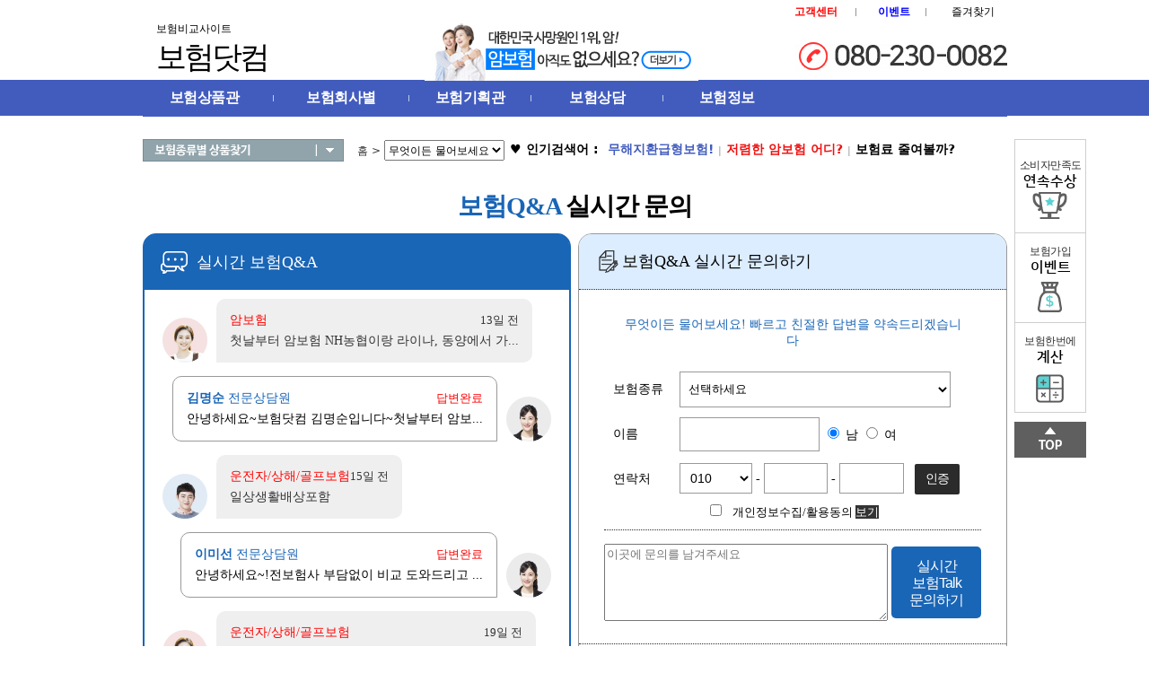

--- FILE ---
content_type: text/html; charset=UTF-8
request_url: http://www.cancerok.com/board/talk.html?b_id=16&no=197593&page=2
body_size: 237699
content:
<!DOCTYPE HTML PUBLIC "-//W3C//DTD HTML 4.01 Transitional//EN">
<html>
<head>
<meta http-equiv="Content-Type" content="text/html; charset=utf-8" />
<meta name="robots" content="index,follow">
<meta name="robots" content="all">
<meta name="robots" content="ALL">
<meta name="NaverBot" content="all"/>
<meta name="NaverBot" content="index,follow"/>
<meta name="Yeti" content="all"/>
<meta name="Yeti" content="index,follow"/>
<meta name="googlebot" content="all"/>
<meta name="googlebot" content="index,follow"/>


<title>보험비교사이트 순위 확인 | 보험닷컴 - 암보험·실비보험 한 번에 비교</title>
<meta name="description" content="보험닷컴은 보험비교사이트로서 암보험, 실비보험, 치아보험, 운전자보험 등 주요 보험사를 한 번에 비교할 수 있는 보험비교사이트입니다. 보험비교사이트 순위가 궁금하다면 전문 설계사가 1:1 맞춤 비교·상담을 도와드립니다.">
<meta name="keywords" content="보험비교사이트, 보험비교사이트순위, 보험닷컴, 암보험 비교, 실비보험 비교, 치아보험 비교, 운전자보험 비교, 건강보험 비교">

<!-- 오픈그래프(카카오톡/네이버밴드 공유용) -->
<meta property="og:type" content="website"/>
<meta property="og:title" content="보험비교사이트 보험닷컴 | 보험비교사이트 순위 한눈에"/>
<meta property="og:description" content="보험닷컴은 보험비교사이트로서 암보험, 실비보험, 치아보험, 운전자보험 등 주요 보험사를 한 번에 비교할 수 있는 보험비교사이트입니다. 보험비교사이트 순위가 궁금하다면 전문 설계사가 1:1 맞춤 비교·상담을 도와드립니다."/>
<meta property="og:url" href="https://cancerok.com/board/talk.html?b_id=16&no=197593&page=2" />
<meta property="og:image" content="https://cancerok.speedgabia.com/cencerdirect/images/main_img13.png" />

<!-- 트위터 카드(선택) -->
<meta name="twitter:card" content="summary">
<meta name="twitter:title" content="보험비교사이트 보험닷컴 | 보험비교사이트 순위 한눈에">
<meta name="twitter:description" content="보험닷컴은 보험비교사이트로서 암보험, 실비보험, 치아보험, 운전자보험 등 주요 보험사를 한 번에 비교할 수 있는 보험비교사이트입니다. 보험비교사이트 순위가 궁금하다면 전문 설계사가 1:1 맞춤 비교·상담을 도와드립니다.">


<script type="application/ld+json">
{
  "@context": "https://schema.org",
  "@type": "Article",
  "mainEntityOfPage": {
    "@type": "WebPage",
    "@id": "https://cancerok.com/board/talk.html?b_id=16&no=197593&page=2"
  },
  "headline": "보험비교사이트 순위 확인 | 보험닷컴 - 암보험·실비보험 한 번에 비교",
  "description": "보험닷컴은 보험비교사이트로서 암보험, 실비보험, 치아보험, 운전자보험 등 주요 보험사를 한 번에 비교할 수 있는 보험비교사이트입니다. 보험비교사이트 순위가 궁금하다면 전문 설계사가 1:1 맞춤 비교·상담을 도와드립니다.",
  "keywords": [
    "보험비교사이트",
    "보험비교사이트순위",
    "보험닷컴",
    "암보험 비교",
    "실비보험 비교",
    "치아보험 비교",
    "운전자보험 비교",
    "건강보험 비교"
  ],
  "image": {
    "@type": "ImageObject",
    "url": "https://cancerok.speedgabia.com/cencerdirect/images/main_img13.png",
    "width": 1200,
    "height": 630
  },
  "author": {
    "@type": "Person",
    "name": "보험전문가"
  },
  "publisher": {
    "@type": "Organization",
    "name": "보험닷컴",
    "logo": {
      "@type": "ImageObject",
      "url": "https://cancerok.speedgabia.com/cencerdirect/images/main_img13.png",
      "width": 800,
      "height": 450
    }
  },
  "datePublished": "2025-12-17",
  "dateModified": "2025-12-17"
}
</script>



<meta name="naver-site-verification" content="c7411ab13f9b4ecb22fab0fb3784fb81dea56c8a"/>

<link rel="shortcut icon" href="https://cancerok.speedgabia.com/teabigyo/favicon.ico">
<meta name="google-site-verification" content="NVG3fulyQnyKTS9Tvqr81ni9nV1v_yjwf3D6G9K_IRs" />

<script type="text/javascript" src="/include/js/jindo.desktop.min.js"></script>
<script type="text/javascript" src="/include/js/jindo_component.js"></script>
<script type="text/javascript" src="/include/js/ajax.js"></script>
<script type="text/javascript" src="/include/js/common.js"></script>

<script language="javascript" event="onunload" for="window"> go_exit(); </script>

<link rel="stylesheet" href="/include/css/style.css" type="text/css"/>



<!-- Google tag (gtag.js) -->
<script async src="https://www.googletagmanager.com/gtag/js?id=AW-1045085176">
</script>
<script>
  window.dataLayer = window.dataLayer || [];
  function gtag(){dataLayer.push(arguments);}
  gtag('js', new Date());

  gtag('config', 'AW-1045085176');
</script>


</head>
<body leftmargin="0" topmargin="0" marginwidth="0" marginheight="0">
<!----- 상단 페이지 ----->
<style type="text/css">
    #quickLink { position:fixed; _position:absolute; left:1120px; top:133px; width:30px; height:300px; }
    #quickLink2 { position:fixed; _position:absolute; left:85px; top:133px; width:30px; height:300px;}
    #topbanner {width:973px; height:143px; position:relative; left:50%; margin-left:-495px; z-index:10;}


	.event_banner{ height:110px; background-color:#484848; margin-bottom:10px;  text-align:center;"}


 </style>

<!--div align="center" style="background-color:#d21b69; width:100%; height:66px;">
	<div align="left" style="width: 963px; height: 52px; padding-top: 7px; background:url(https://cancerok.speedgabia.com/cancerok/main_renewal/main/count/dark_bg.png)no-repeat;">
		<p style="width: 25%; float: left; color:#fff; font-size:16px; font-weight:bold; letter-spacing:-2%;">보험비교사이트 보험닷컴</p>
		<p style="width: 15%; float: left; color:#fff; font-size:16px; font-weight:bold; letter-spacing:-2%;">9월 보험이슈</p>
		<p style="width: 55%; float: left; color:#fff; font-size:16px; font-weight:bold; letter-spacing:-2%; ">만 34세도 가입 가능했던 어른이보험 <span style="color: #F8FF00;">판매종료예정<i>!</i></span></p>
	</div>
</div-->

<div align="center" style="background:url(https://cancerok.speedgabia.com/cancerok/bar_bg.png) repeat;">
<!------------------------------- top 시작 --------------------------------->
<table width="963" border="0" cellspacing="0" cellpadding="0">
  <tr>
    <td><table width="963" border="0" align="center" cellpadding="0" cellspacing="0">
      <tr>
        <td align="right" style="padding-top:5px;"><table width="250" border="0" cellspacing="0" cellpadding="0">
          <tr>
            <!--td align="left"><a href="/user/index.html?p=login&go_url=%2Fboard%2Ftalk.html%3Fb_id%3D16%26no%3D197593%26page%3D2">로그인</a></td>
            <td style="padding-left:7px; padding-right:7px;"><img src="https://cancerok.speedgabia.com/cancerok/main_renewal/top/bar01.gif" width="1" alt="구분선"/></td>
            <td align="center"><a href="/user/index.html?p=join01">회원가입</a></td>
            <td style="padding-left:7px; padding-right:7px;"><img src="https://cancerok.speedgabia.com/cancerok/main_renewal/top/bar01.gif"  border="0"width="1" alt="구분선"/></td-->
            <td align="center"><a href="/claim/index.html?p=c01"><span style="color:#FF0000; font-weight:bold;">고객센터</span></a></td>
            <td style="padding-left:7px; padding-right:7px;"><img src="https://cancerok.speedgabia.com/cancerok/main_renewal/top/bar01.gif" width="1" alt="구분선"/></td>
            <td align="center" style="color:#0000FF;"><a href="/event/index.html?p=evt02"><span style="color:#0000FF; font-weight:bold;">이벤트</span></a></td>
            <td style="padding-left:7px; padding-right:7px;"><img src="https://cancerok.speedgabia.com/cancerok/main_renewal/top/bar01.gif" width="1" alt="구분선"/></td>
            <td align="center"><a onClick="window.external.AddFavorite('https://www.cancerok.com', '보험닷컴-NO.1 보험비교사이트')" style="cursor:pointer">즐겨찾기</a></td>
            <!--td style="padding-left:7px; padding-right:7px;"><img src="https://cancerok.speedgabia.com/cancerok/main_renewal/top/bar01.gif" width="1" alt="구분선"/></td>
            <td align="center"><a href="https://cancerok.com/user/?p=join01">회원가입</a></td-->
          </tr>
        </table>
      </tr>
      <tr>
        <td><table width="963" border="0" align="center" cellpadding="0" cellspacing="0">
          <tr>
            <td align="left" style=" padding-left:15px;"><a href="/">보험비교사이트<br><span style="font-family: daum; font-size: 34px; letter-spacing: -3px;">보험닷컴</span></a></td>
            <td width="400" align="center" valign="bottom"><a href="/plan/index.html?p=info02"><img src="https://cancerok.speedgabia.com/cancerok/images/random_02.jpg" alt="랜덤배너" border="0"/></a></td>
            <td width="296" style="padding-top:10px;" align="right"><img src="https://cancerok.speedgabia.com/teabigyo/img/top_tel.jpg" alt="전화번호" border="0"/>
			<!--form name="frm_sms_main" id="frm_sms_main" method=post action='/common/insu/process.html' target="hidden_frm" style="border:0;margin:0">
			<input type="hidden" name="mode" id="mode" value="2">
			<input type="hidden" name="menu_id" id="menu_id" value="2">
			<input type="hidden" name="r_name" id="r_name">
			<input type="hidden" name="s_page" id="s_page" value="38">
			<table width="100%" border="0" cellspacing="0" cellpadding="0">
              <tr>
                <td rowspan="2"><!--<img src="https://cancerok.speedgabia.com/cancerok/main_renewal/top/top_img.gif" width="49" height="49" alt="전화번호이미지"/></td>
                <td align="right">
		  <select name="r_hp1" id="r_hp1" tabindex="136" style="width:56px; height:25px;">
		    <option value="010">010</option>
		    <option value="011">011</option>
		    <option value="016">016</option>
		    <option value="017">017</option>
		    <option value="018">018</option>
		    <option value="019">019</option>
                </select>
                <input type="text" name="r_hp2" id="r_hp2" maxlength="4" style="width:56px; height:25px;" onKeyDown="only_number();" onKeyUp="if(this.value.length==4){$$.getSingle('#frm_sms_main input[id*=r_hp3]').focus();}" tabindex="137"/>
                <input type="text"  name="r_hp3" id="r_hp3" maxlength="4" style="width:56px; height:25px;" onKeyDown="only_number();" tabindex="138"/></td>
                <td width="8" rowspan="2"></td>
                <td width="62" rowspan="2" align="left"><img src="https://cancerok.speedgabia.com/cancerok/main_renewal/top/btn_sms.gif" width="62" alt="sms빠른상담버튼" class="cursor" onclick="go_submit_main_sms();return false;"/></td>
		</tr>
              <tr>
                <td align="right"><table width="100%" border="0" cellpadding="0" cellspacing="0">
                  <tr>
                    <td width="30"></td>
                    <td width="100" height="25" align="right" style="font-family:'돋움', 'Arial Unicode MS'; font-size:9pt;">개인정보취급방침</td>
                    <td width="10"><input type="checkbox" name="agree" id="agree" value='1' tabindex="139" /></td>
                    <td width="25" style="font-family:'돋움', 'Arial Unicode MS'; font-size:9pt;">동의</td>
                    <td width="31" align="right"><a onClick="go_frm_agree('frm_sms_main');" style="cursor:pointer"><img src="https://cancerok.speedgabia.com/cancerok/main_renewal/top/btn_see.png" border="0" alt="보기버튼"/></a></td>
                  </tr>
                </table></td>
                </tr>
            </table>
			</form-->
			</td>
          </tr>
        </table></td>
      </tr>
    </table>
   <table width="100%" border="0" align="center" cellpadding="0" cellspacing="0" >
        <tr>
          <td height="40"  bgcolor="#425cbe" onmouseover="go_top_menu('Y');"  onmouseout="go_top_menu('N');">
		  <table id="top_offset" width="963" border="0" align="center" cellpadding="0" cellspacing="0" >
            <tr>
              <td width="116" align="left" style="padding-left:30px;">
                 <a class="cursor" href="/insu/list.html?no=2" style="font-size:12pt; font-weight:600; color:#ffffff; letter-spacing:-0.5px; ">보험상품관</a></td>
              <td width="2"><img src="https://cancerok.speedgabia.com/cancerok/main_renewal/top/bar02.png" width="1" alt="구분선" /></td>
              <td width="150" align="center"><a class="cursor" href="/insu/list.html?no=34" style="font-size:12pt; font-weight:600; color:#ffffff; letter-spacing:-0.5px; ">보험회사별</a></td>
              <td width="2"><img src="https://cancerok.speedgabia.com/cancerok/main_renewal/top/bar02.png" width="1" alt="구분선" /></td>
              <td width="135" align="center"><a class="cursor" href="/plan/index.html?p=info00" style="font-size:12pt; font-weight:600; color:#ffffff; letter-spacing:-0.5px; ">보험기획관</a></td>
              <td width="2"><img src="https://cancerok.speedgabia.com/cancerok/main_renewal/top/bar02.png" width="1" alt="구분선" /></td>
              <td width="145" align="center"><a class="cursor" href="/request/index.html?p=r01" style="font-size:12pt; font-weight:600; color:#ffffff; letter-spacing:-0.5px; ">보험상담</a></td>
              <td width="2"><img src="https://cancerok.speedgabia.com/cancerok/main_renewal/top/bar02.png" width="1" alt="구분선" /></td>
              <td width="140" align="center"><a class="cursor" href="/board/list.html?b_id=7" style="font-size:12pt; font-weight:600; color:#ffffff; letter-spacing:-0.5px; ">보험정보</a></td>
              <td width="5"></td>
			  <td width="238" align="right" style="line-height:35px;">&nbsp;</td>
              <!--td width="238" align="right" background="https://cancerok.speedgabia.com/cancerok/main_renewal/top/m07_bg.gif" style="background-repeat:no-repeat; line-height:35px;"><a href="/plan/index.html?p=info16" style="font-family:'돋움', 'Arial Unicode MS'; font-size:10pt; font-weight:600; color:#ffffff; letter-spacing:-0.5px; margin-right:40px;">자동차보험 비교견적</a></td-->
            </tr>

		<!--------------------------- 상단 다운메뉴 부분 START --------------------------->
		<tr>
			<td colspan="11" style="position:relative;">


			<table id="allmenu" width="963" border="0" cellspacing="0" cellpadding="0" style="z-index:5;display:none;position:absolute;">
			<tr>
				<td  align="center" valign="top" background="https://cancerok.speedgabia.com/cancerok/skin1/menu_08_1.gif">
				<table width="960" border="0" cellspacing="0" cellpadding="0">
				<tr>
					<td width="120" height="210" align="center" valign="top"  style="padding-left:10px;">
					<table width="120" border="0" cellspacing="0" cellpadding="0">
					<tr>
						<td class="txt1">
							<a href="/insu/list.html?no=634"><img src="https://cancerok.speedgabia.com/cancerok/v3_img/dot.gif" border="0"> 무해지보험 <img src="https://cancerok.speedgabia.com/cancerok/v3_img/h_mini.gif" border="0"></a>
							<a href="/insu/list.html?no=352"><img src="https://cancerok.speedgabia.com/cancerok/v3_img/dot.gif" border="0"> 건강보험</a>
							<a href="/insu/list.html?no=1166"><img src="https://cancerok.speedgabia.com/cancerok/v3_img/dot.gif" border="0"> 3대진단비보험 <img src="https://cancerok.speedgabia.com/cancerok/v3_img/h_mini.gif" border="0"></a>
							<a href="/insu/list.html?no=2"><img src="https://cancerok.speedgabia.com/cancerok/v3_img/dot.gif" border="0"> 암보험 <img src="https://cancerok.speedgabia.com/cancerok/v3_img/h_mini.gif" border="0"></a>
							<a href="/insu/list.html?no=1206"><img src="https://cancerok.speedgabia.com/cancerok/v3_img/dot.gif" border="0"> 수술비보험 <img src="https://cancerok.speedgabia.com/cancerok/v3_img/h_mini.gif" border="0"></a>
							<a href="/insu/list.html?no=636"><img src="https://cancerok.speedgabia.com/cancerok/v3_img/dot.gif" border="0"> 유병자보험 <img src="https://cancerok.speedgabia.com/cancerok/v3_img/h_mini.gif" border="0"></a>
						    <a href="/insu/list.html?no=23"><img src="https://cancerok.speedgabia.com/cancerok/v3_img/dot.gif" border="0"> 의료실비보험</a>
							<a href="/insu/list.html?no=343"><img src="https://cancerok.speedgabia.com/cancerok/v3_img/dot.gif" border="0"> 치아보험</a>
							<!--a href="/insu/list.html?no=7"><img src="https://cancerok.speedgabia.com/cancerok/v3_img/dot.gif" border="0"> 어린이/태아보험</a-->
							<a href="/insu/list.html?no=765"><img src="https://cancerok.speedgabia.com/cancerok/v3_img/dot.gif" border="0"> 어린이/태아보험</a>
                            <a href="/insu/list.html?no=30"><img src="https://cancerok.speedgabia.com/cancerok/v3_img/dot.gif" border="0"> 운전자/화재보험</a>
							<a href="/insu/list.html?no=4"><img src="https://cancerok.speedgabia.com/cancerok/v3_img/dot.gif" border="0"> 종신/정기보험</a>
							<!--a href="/insu/list.html?no=5"><img src="https://cancerok.speedgabia.com/cancerok/v3_img/dot.gif" border="0"> 저축/연금보험</a-->
							<a href="/insu/list.html?no=15"><img src="https://cancerok.speedgabia.com/cancerok/v3_img/dot.gif" border="0"> 치매간병/실버보험</a>
                            <a href="/insu/list.html?no=1230"><img src="https://cancerok.speedgabia.com/cancerok/v3_img/dot.gif" border="0"> 골프/펫보험</a>

						<!--	<a href="/insu/list.html?no=30#2"><img src="https://cancerok.speedgabia.com/cancerok/v3_img/dot.gif" border="0"> 주택화재/지진보험</a>--></td>
							</td>
					</tr>
					</table>					</td>
					<td width="145" align="center" valign="top">
					<table width="145" border="0" cellspacing="0" cellpadding="0">
  <tr>
    <td width="65" align="left" valign="top" class="txt1">
							<a href="/insu/list.html?no=36"><img src="https://cancerok.speedgabia.com/cancerok/v3_img/dot.gif" border="0"> DB손해</a>
							<a href="/insu/list.html?no=429"><img src="https://cancerok.speedgabia.com/cancerok/v3_img/dot.gif" border="0"> IBK연금</a>
							<a href="/insu/list.html?no=34"><img src="https://cancerok.speedgabia.com/cancerok/v3_img/dot.gif" border="0"> KB손해</a>
                            <a href="/insu/list.html?no=612"><img src="https://cancerok.speedgabia.com/cancerok/v3_img/dot.gif" border="0"> NH손해</a>
							<a href="/insu/list.html?no=32"><img src="https://cancerok.speedgabia.com/cancerok/v3_img/dot.gif" border="0"> MG손해</a>

    </td>
    <td class="txt1">
							<a href="/insu/list.html?no=31"><img src="https://cancerok.speedgabia.com/cancerok/v3_img/dot.gif" border="0"> 동양생명</a>
							<a href="/insu/list.html?no=26"><img src="https://cancerok.speedgabia.com/cancerok/v3_img/dot.gif" border="0"> 메리츠화재</a>
							<a href="/insu/list.html?no=40"><img src="https://cancerok.speedgabia.com/cancerok/v3_img/dot.gif" border="0"> 라이나생명</a>
                            <a href="/insu/list.html?no=677"><img src="https://cancerok.speedgabia.com/cancerok/v3_img/dot.gif" border="0"> 롯데손해</a>
							<a href="/insu/list.html?no=35"><img src="https://cancerok.speedgabia.com/cancerok/v3_img/dot.gif" border="0"> 삼성화재</a>
							<a href="/insu/list.html?no=25"><img src="https://cancerok.speedgabia.com/cancerok/v3_img/dot.gif" border="0"> 한화손해</a>
							<a href="/insu/list.html?no=19"><img src="https://cancerok.speedgabia.com/cancerok/v3_img/dot.gif" border="0"> 현대해상</a>
							<a href="/insu/list.html?no=29"><img src="https://cancerok.speedgabia.com/cancerok/v3_img/dot.gif" border="0"> 흥국화재</a>
							<a href="/insu/list.html?no=28"><img src="https://cancerok.speedgabia.com/cancerok/v3_img/dot.gif" border="0"> 흥국생명</a>


                            </td>
  </tr>
</table>
					</td>
					<td width="120" align="center" valign="top">
					<table width="120" border="0" cellspacing="0" cellpadding="5">
					<tr>
						<td class="txt1">
							<!--a href="/plan/index.html?p=info15"><img src="https://cancerok.speedgabia.com/cancerok/v3_img/dot.gif" border="0"> 4월보험료변경기획관 <img src="https://cancerok.speedgabia.com/cancerok/v3_img/hot_mini.gif" border="0"></a-->
                            <a href="/plan/index.html?p=info17"><img src="https://cancerok.speedgabia.com/cancerok/v3_img/dot.gif" border="0"> 무해지보험기획관 <img src="https://cancerok.speedgabia.com/cancerok/v3_img/h_mini.gif" border="0"></a>
                            <a href="/plan/index.html?p=info02"><img src="https://cancerok.speedgabia.com/cancerok/v3_img/dot.gif" border="0"> 암보험기획관</a>
							<a href="/plan/index.html?p=mybohum"><img src="https://cancerok.speedgabia.com/cancerok/v3_img/dot.gif" border="0"> 내보험찾아보기</a>
							<a href="/plan/index.html?p=info19"><img src="https://cancerok.speedgabia.com/cancerok/v3_img/dot.gif" border="0"> 보험리모델링</a>

							<a href="/plan/index.html?p=info00"><img src="https://cancerok.speedgabia.com/cancerok/v3_img/dot.gif" border="0"> 보험한번에기획관</a>
							<!-- <a href="/plan/index.html?p=info18"><img src="https://cancerok.speedgabia.com/cancerok/v3_img/dot.gif" border="0"> 질병후유장해기획관</a>
							<a href="/plan/index.html?p=info01"><img src="https://cancerok.speedgabia.com/cancerok/v3_img/dot.gif" border="0"> 의료실비보험관</a>-->
							<a href="/plan/index.html?p=info13"><img src="https://cancerok.speedgabia.com/cancerok/v3_img/dot.gif" border="0"> 치아보험기획관</a>
							<a href="/plan/index.html?p=info10"><img src="https://cancerok.speedgabia.com/cancerok/v3_img/dot.gif" border="0"> 유병자보험기획관</a>
							<!-- <a href="/plan/index.html?p=info03"><img src="https://cancerok.speedgabia.com/cancerok/v3_img/dot.gif" border="0"> 어린이/태아기획관</a>-->
							<a href="/plan/index.html?p=info04"><img src="https://cancerok.speedgabia.com/cancerok/v3_img/dot.gif" border="0"> 운전자보험 기획관</a>
							<a href="/plan/index.html?p=info20"><img src="https://cancerok.speedgabia.com/cancerok/v3_img/dot.gif" border="0"> 독감/대상포진/통풍</a>
							<a href="/plan/index.html?p=info14"><img src="https://cancerok.speedgabia.com/cancerok/v3_img/dot.gif" border="0"> 골프보험기획관</a>
							<!-- <a href="/plan/index.html?p=info06"><img src="https://cancerok.speedgabia.com/cancerok/v3_img/dot.gif" border="0"> 종신/정기보험관</a>
							<a href="/plan/index.html?p=info08"><img src="https://cancerok.speedgabia.com/cancerok/v3_img/dot.gif" border="0"> 주택화재/지진보험관</a>

							<!--a href="/plan/index.html?p=info07"><img src="https://cancerok.speedgabia.com/cancerok/v3_img/dot.gif" border="0"> 보험나이계산기</a-->						</td>
					</tr>
					</table>					</td>
					<td width="140" align="center" valign="top" >
					<table width="140" border="0" cellspacing="0" cellpadding="5">
					<tr>
						<td class="txt1">
							<a href="/request/index.html?p=r01"><img src="https://cancerok.speedgabia.com/cancerok/v3_img/dot.gif" border="0"> 온라인 상담신청</a>
							<a href="/request/index.html?p=r02"><img src="https://cancerok.speedgabia.com/cancerok/v3_img/dot.gif" border="0"> 온라인 가입신청</a>
							<a href="/request/index.html?p=r03"><img src="https://cancerok.speedgabia.com/cancerok/v3_img/dot.gif" border="0"> 비공개 상담실</a>
							<a href="/board/talk.html?b_id=16"><img src="https://cancerok.speedgabia.com/cancerok/v3_img/dot.gif" border="0"> 무엇이든 물어보세요</a>						</td>
					</tr>
                    <tr height="45"></tr>
					<tr>
					  <td class="txt1"><a href="/event/index.html?p=evt02"><img src="https://cancerok.speedgabia.com/cancerok/main_renewal/top/top_banner01.jpg" alt="50%캐쉬백" width="119" border="0"></a></td>
					  </tr>
					</table>					</td>
					<td width="112" align="center" valign="top" >
					<table width="112" border="0" cellspacing="0" cellpadding="5">
					<tr>
						<td class="txt1">
					        <a href="/board/list.html?b_id=7"><img src="https://cancerok.speedgabia.com/cancerok/v3_img/dot.gif" border="0"> 보험뉴스</a>
							<a href="/board/list.html?b_id=6"><img src="https://cancerok.speedgabia.com/cancerok/v3_img/dot.gif" border="0"> 보험재테크</a>
							<a href="/board/list.html?b_id=5"><img src="https://cancerok.speedgabia.com/cancerok/v3_img/dot.gif" border="0"> 보험FAQ</a>
							<a href="/point/index.html?p=p01"><img src="https://cancerok.speedgabia.com/cancerok/v3_img/dot.gif" border="0"> 보험가입요령</a>
						</td>
					</tr>
					</table></td>
					<td width="220" align="right" valign="top" >
					<table width="220" border="0" align="right" cellpadding="5" cellspacing="0">
				  <tr>
						<td width="220" class="txt1">
							<a href="/claim/index.html?p=c01"><img src="https://cancerok.speedgabia.com/cancerok/v3_img/dot.gif" border="0"> 고객센터</a>
							<a href="/claim/index.html?p=c02#1"><img src="https://cancerok.speedgabia.com/cancerok/v3_img/dot.gif" border="0"> 보험금청구 준비서류</a>
							<a href="/claim/index.html?p=c02#2"><img src="https://cancerok.speedgabia.com/cancerok/v3_img/dot.gif" border="0"> 보험사 사이버창구</a>
							<a href="/claim/index.html?p=c02#3"><img src="https://cancerok.speedgabia.com/cancerok/v3_img/dot.gif" border="0"> 주소/계좌 변경신청</a>
							<a href="/claim/index.html?p=c03"><img src="https://cancerok.speedgabia.com/cancerok/v3_img/dot.gif" border="0"> 태아등재</a>						</td>
					    <td width="86" align="right" valign="top" style="padding-left:30px;"><a href="javascript:go_top_menu('N');"><img src="https://cancerok.speedgabia.com/cancerok/main_renewal/top/close_2.gif" alt="닫기버튼" width="24" border="0"></a></td>
					</tr>
                    <tr height="25"></tr>
					<tr>
					  <td colspan="2" class="txt1" align="left"></td>
					  </tr>
					</table>					</td>
				</tr>
				</table>

				<table width="963" border="0" cellspacing="0" cellpadding="0">
				<tr>
					<td align="center"><img src="https://cancerok.speedgabia.com/cancerok/skin1/close_1.gif" width="963" height="4" border="0"></td>
				</tr>
				</table>
				</td>
			</tr>
			</table>

			</td>
		</tr>
		<!--------------------------- 상단 다운메뉴 부분 END --------------------------->

          </table></td>
        </tr>

        <tr>
          <td height="25">

          </td>
        </tr>
      </table>
      </td>
  </tr>

</table>
        <!---------------------------top 부분 END --------------------------->
</div>

<style type="text/css">

	@import url(https://fonts.googleapis.com/earlyaccess/nanumgothic.css);
    @import url(https://cdn.rawgit.com/hiun/NanumSquare/master/nanumsquare.css);

 .left_quick_link1 { position:fixed; _position:absolute; margin-left:50%; left:490px;}    #left_quick_link2 { position:fixed; _position:absolute; margin-left:50%; left:-550px;}

	.left_banner_rolling0 {border:0px solid violet; overflow:hidden; height:0px;}
	.left_banner_rolling1 {border:0px solid violet; overflow:hidden; height:70px;}
	.left_banner_rolling2 {border:0px solid violet; overflow:hidden; height:70px;}
	.left_banner_rolling3 {border:0px solid violet; overflow:hidden; height:70px;}
	.left_banner_rolling ul { list-style:none; margin:0; padding:0; }
	.left_banner_rolling ul li {float:left; padding:0px; margin:0px;}

	.today_li {FONT-SIZE: 11px; FONT-FAMILY: '돋움', 'Arial Unicode MS';  TEXT-ALIGN: center;   LETTER-SPACING: -1px; LINE-HEIGHT: 120%; padding:5px; white-space:ellipsis; overflow:hidden; margin:0; height:100px; }
	.quick_r{ border-bottom:1px solid #cecece; border-left:1px solid #cecece; border-right:1px solid #cecece; margin:0;  height:87px;  padding-top:12px; text-align:center; width:78px;}
	.quick_r1{height:83px;  padding-top:20px; margin:0;  text-align:center; border:1px solid #cecece; }
	.quick_r3{height:40px; margin-top:10px;}

	.quick_r1 a{display:block; width:100%; height:100%; }
	.quick_r a{display:block; width:100%; height:100%;}
	.quick_text1{ font-family:'돋움', 'Arial Unicode MS'; color:#2d2d2d; letter-spacing:-0.5px;}
	.quick_text2{font-family: 'Nanum Square'; font-size:16px; font-weight:600; color:#000000;    }

	</style>


<!--------------------------- 오른쪽 배너 START --------------------------->
<div style="position:relative; top:0px; ">
<div style="position:absolute; margin-left:50%; left:490px; top:0px;" >
<!--div style="width:80px; height:460px; position:fixed;"-->
<TABLE  cellSpacing=0 cellPadding=0  class="left_quick_link1">
  <tr>
    <td>

  <ul>
      <!--li class="quick_r1" style="background-image: url(https://cancerok.speedgabia.com/cancerok/images/event_img/2013/quick_05_bg.gif);"><a href="/board/list.html?b_id=55"><span class="quick_text1">보험닷컴</span><br/><span class="quick_text2">채널</span></a>
    </li-->

     <li class="quick_r1" style="background-image: url(https://cancerok.speedgabia.com/cancerok/images/event_img/2013/quick_01_bg.gif);"><a href="/company/index.html?p=cp01"><span class="quick_text1">소비자만족도</span><br/><span class="quick_text2">연속수상</span></a>
    </li>
       <li class="quick_r"style="background-image: url(https://cancerok.speedgabia.com/cancerok/images/event_img/2013/quick_02_bg.gif);">
    <a href="/event/index.html?p=evt02"><span class="quick_text1">보험가입</span><br /><span class="quick_text2">이벤트</span></a>
    </li>
    <li class="quick_r" style="background-image: url(https://cancerok.speedgabia.com/cancerok/images/event_img/2013/quick_03_bg.gif);">
       <a href="/plan/index.html?p=info00"><span class="quick_text1">보험한번에</span><br /><span class="quick_text2">계산</span></a>
    </li>
  <!--  <li class="quick_r" style="background-image: url(https://cancerok.speedgabia.com/cancerok/images/event_img/2013/quick_04_bg.gif);">
    <a onclick="go_popup_view('/common/popup/event/p​opularity.html', 621, 730);" style="cursor:pointer"><span class="quick_text1">1월베스트</span><br /><span class="quick_text2">인기상품</span>
     </a>
    </li>-->
   <li class="quick_r3">
       <a onclick="window.scrollTo(0,0);"><img src="https://cancerok.speedgabia.com/cancerok/images/event_img/2013/quick_top.gif" alt="상단바로가기" border="0"/></a>
    </li>

  </ul>

<!--/div-->
</td>
  </tr>

  </table>



<!--TABLE  cellSpacing=0 cellPadding=0 width=61 class="left_quick_link1">
  <tr>
    <td><a href="/request/index.html?p=r01_event"><img src="https://cancerok.speedgabia.com/cancerok/images/event_img/2013/icon_ca.jpg" border="0"/></a></td>
  </tr>
  <tr>
    <td height="8"></td>
  </tr>
  <tr>
    <td><a href="/event/index.html?p=evt02"><img src="https://cancerok.speedgabia.com/cancerok/images/event_img/2013/d023.gif" border="0"/></a></td>
  </tr>
  <tr>
    <td height="8"></td>
  </tr>
  <tr>
    <td><a href="/request/index.html?p=r01"><img src="https://cancerok.speedgabia.com/cancerok/images/event_img/2013/d033.gif" alt="예약상담배너" border="0"/></td>
  </tr>
  <tr>
    <td height="8"></td>
  </tr>
<TR>
	<TD>
	<TABLE cellSpacing=0 cellPadding=0 width="100%" style="BORDER-TOP: #dedede 1px solid; BORDER-RIGHT: #dedede 1px solid; BORDER-BOTTOM: #dedede 1px solid; BORDER-LEFT: #dedede 1px solid">
	<TR>
		<TD style="FONT-SIZE: 12px; FONT-FAMILY: '굴림', 'Arial Unicode MS'; TEXT-ALIGN: center; LETTER-SPACING: -1px; LINE-HEIGHT: 120%; BACKGROUND-COLOR: #ededed" height=45>오늘본상품<BR>(<SPAN style="FONT-WEIGHT: bold; COLOR: #ff0000" id="today_cnt">0</SPAN>)개</TD>
	</TR>
	<TR>
		<TD >
		<div id="left_banner_rolling" class="left_banner_rolling0" align="center">
			<ul id="today_list"></ul>
		</div>
		</TD>
	</TR>
	<TR>
		<TD style="PADDING-BOTTOM: 5px; PADDING-TOP: 5px; PADDING-LEFT: 0px; PADDING-RIGHT: 0px" align=center>
		<A onclick="left_banner_crolling.moveBy(-1);" style="cursor:pointer"><IMG border=0 src="https://cancerok.speedgabia.com/cancerok/images/event_img/2013/up_bt.gif"></A>&nbsp;<A onclick="left_banner_crolling.moveBy(1);" style="cursor:pointer"><IMG border=0 src="https://cancerok.speedgabia.com/cancerok/images/event_img/2013/down_bt.gif"></A>
		</TD>
	</TR>
	</TABLE>
	</TD>
</TR>
  <tr>
    <td height="8"></td>
  </tr>
  <tr>
    <td><a onclick="go_popup_view('/common/popup/event/p?opularity.html', 621, 730);" style="cursor:pointer"><img src="https://cancerok.speedgabia.com/cancerok/img/dbest.jpg" border="0"/></a></td>
  </tr>
  <tr>
    <td align="center"><a href="/plan/index.html?p=info15" target="_self"><img src="https://cancerok.speedgabia.com/cancerok/img/dbest_2.jpg" border="0"/></a></td>
  </tr>

</TABLE-->

<script type="text/javascript">
<!--
	var left_banner_crolling;
/*
	var today_ajax_get = new jindo.$Ajax('/common/ajax/today/process.html', {
		method : 'GET',     // GET 방식으로 통신
		onload : function(res)
		{
		},
		timeout : 10,      // 3초 이내에 요청이 완료되지 않으면 ontimeout 실행 (생략 시 0)
		ontimeout : function()
		{
			alert("일시적인 장애로 데이터를 가져올 수 없습니다.\n잠시 후에 다시 시도해주세요.");
		}
	});
*/
	$Element(document).attach("domready",function()
	{
/*
		today_ajax_get.url("/common/ajax/today/process.html");
		today_ajax_get.request({"mode":"today"});
		today_ajax_get.option({onload : function(res)
		{
			try
			{
				var server_data		= res.json();

				$Element('today_cnt').html(server_data.total_cnt);

				if (server_data.total_cnt != 0)
				{
					var html			= "";
					var len				= server_data.user_data.length;

					for (var i=0; i < len; i++)
					{
						html		+="<li><a href=\"/insu/view.html?idx="+server_data.user_data[i].idx+"&no="+server_data.user_data[i].no+"\"><div class=\"today_li\"><span style=\"COLOR: #333333\">"+server_data.user_data[i].c_name+"</span><BR><span style=\"COLOR: #888888\">"+server_data.user_data[i].b_name+"</span></div></a><IMG border=0 src=\"https://cancerok.speedgabia.com/cancerok/images/event_img/2013/dot.gif\"></li>";
					}

					$Element('today_list').appendHTML(html);

					if (len == 0)
						$Element("left_banner_rolling").className("left_banner_rolling0");
					else if (len == 1)
						$Element("left_banner_rolling").className("left_banner_rolling1");
					else if (len == 2)
						$Element("left_banner_rolling").className("left_banner_rolling2");
					else
						$Element("left_banner_rolling").className("left_banner_rolling3");

					left_banner_crolling = new jindo.CircularRolling(jindo.$("left_banner_rolling"), {
							nDuration	: 500,
							fEffect		: jindo.Effect.linear,
							sDirection : "vertical"
					});
				}
				else
				{
					$Element("left_banner_rolling").className("left_banner_rolling0");
				}
			}
			catch (e)
			{
			}
		}});
*/
	});
//-->
</script>

<!--table width="60" border="0" cellspacing="0" cellpadding="0">
  <tr>
    <td><img src="https://cancerok.speedgabia.com/cancerok/images/event_img/2013/d04_01.gif"  /></td>
  </tr>
  <tr>
    <td align="center" background="https://cancerok.speedgabia.com/cancerok/images/event_img/2013/dbg2.gif">
	<form name="frm_right_banner" id="frm_right_banner" method="post" action='/common/insu/process.html' target="hidden_frm" style="border:0;margin:0">
      <input type="hidden" name="mode" id="mode" value="2" />
      <input type="hidden" name="menu_id" id="menu_id" value="2" />
      <input type="hidden" name="s_page" id="s_page" value="8" />
      <table width="55" border="0" cellspacing="0" cellpadding="0">
        <tr>
          <td align="center"><input id="r_name" name="r_name" type="text" class="" style="width:46px; color:#B4B4B4; padding-left:5px;" onfocus="if(this.value == '이  름'){this.value = '';}" value="이  름" maxlength="4" tabindex="51"/></td>
        </tr>
        <tr>
          <td align="center"><img src="https://cancerok.speedgabia.com/cancerok/images/event_img/2013/d04_03.gif"  width="61"  /></td>
        </tr>
        <tr>
          <td align="center"><select name="r_hp1" class="input_default" id="r_hp1" style="width:46px; font-family:돋움; color:#666666; font-size:12px;" onkeydown="only_number();" tabindex="52">
            <option value="010" >010</option>
            <option value="011" >011</option>
            <option value="016" >016</option>
            <option value="017" >017</option>
            <option value="018" >018</option>
            <option value="019" >019</option>
          </select></td>
        </tr>
        <tr>
          <td height="2"></td>
        </tr>
        <tr>
          <td align="center"><input id="r_hp2" name="r_hp2" type="text" class="input_d" style="width:46px; color:#B4B4B4; padding-left:5px;" value="xxxx" maxlength="4" onfocus="if(this.value == 'xxxx'){this.value = '';}" onkeydown="only_number();" onkeyup="if(this.value.length==4){$$.getSingle('#frm_right_banner input[id*=r_hp3]').focus();}" tabindex="53" /></td>
        </tr>
        <tr>
          <td align="center" ><input id="r_hp3" name="r_hp3" type="text" class="input_d" style="width:46px; color:#B4B4B4; padding-left:5px;" value="xxxx" maxlength="4" onfocus="if(this.value == 'xxxx'){this.value = '';}" onkeydown="only_number();" tabindex="54" /></td>
        </tr>
        <tr>
          <td height="5" align="center" ></td>
        </tr>
        <tr>
          <td align="center" ><img src="https://cancerok.speedgabia.com/cancerok/images/event_img/2013/txt_001.gif" width="46"/></td>
        </tr>
        <tr>
          <td align="center" ><table width="90%" border="0" cellspacing="0" cellpadding="0">
            <tr>
              <td><input name="agree" type="checkbox" id="agree" value='1' checked/></td>
              <td><a onclick="go_frm_agree('frm_right_banner');" style="cursor:pointer"><img src="https://cancerok.speedgabia.com/cancerok/main_renewal/top/btn_see.png" border="0" alt="보기버튼"/></a></td>
            </tr>
          </table></td>
        </tr>
        <tr>
          <td align="right"><img src="https://cancerok.speedgabia.com/cancerok/images/event_img/2013/btn.gif" border="0" onclick="go_left_request();" style="cursor:pointer" tabindex="55"/></td>
        </tr>
      </table>
    </form></td>
  </tr>
</table-->

</div>
</div>

<!--p class="visual_img" align="center"><img src="https://cancerok.speedgabia.com/cencerdirect/images/main_img2.png" style="margin-top: -60px; z-index: 1;" /></p-->
<!--------------------------- 오른쪽 배너 END --------------------------->


<!--------------------------- 왼쪽 배너 START --------------------------->
<!--
<div id="left_quick_link2">
<table width="55" border="0" cellspacing="0" cellpadding="0">
  <tr>
    <td><a href="/board/list.html?b_id=16"><img src="https://cancerok.speedgabia.com/cancerok/images/event_img/2013/c03.gif" border="0"/></a></td>
  </tr>
  <tr>
    <td>&nbsp;</td>
  </tr>
  <tr>
    <td><a href="/request/index.html?p=r01"><img src="https://cancerok.speedgabia.com/cancerok/tel/c04cancerok.com.gif" border="0"/></a></td>
  </tr>
  <tr>
    <td>&nbsp;</td>
  </tr>
   <tr>
    <td><a href="https://cont.knia.or.kr/submit" target="_blank"><img src="https://cancerok.speedgabia.com/cancerok/images/event_img/2013/d044.gif" border="0"/></a></td>
  </tr>

</table>
</div>
<!--------------------------- 왼쪽 배너 END --------------------------->

<script type="text/javascript">
<!--



	function go_top_select_birth(val)
	{
		var frm			= $Form('frm_top_request');
		if (val == '133,267')
			frm.value('r_jumin', '예 20260712');
		else
			frm.value('r_jumin', '예 800101');
	}
//-->
</script>

<table width="100%" border="0" cellspacing="0" cellpadding="0" align="center">

<tr>
	<td width="100%" align="center">

	<table width="963" border="0" align="center" cellpadding="0" cellspacing="0">
	<tr align="left">
		<td width="224"><img src="https://cancerok.speedgabia.com/cancerok/sub_img/sub_011_1.gif" onClick="go_left_menu_sub();" id="sub_top_menu_btn"></td>
		<td width="15"></td>
		<td width="170"><span class="style1">홈 &gt; </span><SELECT class="sub_select3" onchange='location.replace(this.value)'><OPTION  value='/request/?p=r01'>무료 상담신청</option>
										<OPTION  value='/request/?p=r02'>무료 가입신청</option>
										<OPTION  value='/request/?p=r03'>보험상담실 Q&A</option>
										<OPTION  value='/board/list.html?b_id=16' selected>무엇이든 물어보세요</option></SELECT></td>
		<td align="left" style="font-weight:bold; font-size:14px;"><span style=" padding-right:5px;">♥ 인기검색어 : </span><a href="/plan/?p=info17"><font color="#425cbe">무해지환급형보험!</font></a>&nbsp;<span style="font-size:11px; color:#999; font-weight:normal;">|</span>&nbsp;<a href="/plan/?p=info02"><font color="#ef1212">저렴한 암보험 어디?</font></a>&nbsp;<span style="font-size:11px; color:#999; font-weight:normal;">|</span>&nbsp;</font><a href="/plan/?p=info19"><font color="black">보험료 줄여볼까?</font></a></td>
	</tr>
    
	</table>
<style>
#left_menu {
	position:absolute;
}
</style>
<script type="text/javascript">
<!--
	function go_left_menu_sub()
	{
		$Element("left_menu").css("left", $Element("sub_top_menu_btn").offset().left);
		$Element("left_menu").show();
	}
//-->
</script>
<style>
.l_menu_bt1{ background-color:#7c31da; font-family:'나눔고딕'; font-size:12px; color:#ffffff; padding:3px 6px; margin-left:5px; }

.l_menu_bt2{ background-color:#F39; font-family:'나눔고딕'; font-size:12px; color:#ffffff; padding:3px 6px; margin-left:5px; }

.l_menu_bt3{ background-color:#15c1da; font-family:'나눔고딕'; font-size:12px; color:#ffffff; padding:3px 6px; margin-left:5px; }

.l_menu_bt4{ background-color:#ff0000; font-family:'나눔고딕'; font-size:12px; color:#ffffff; padding:3px 6px; margin-left:5px; font-weight:bold; }

.l_menu_on:hover{ background-color:#fbd1d9;}
.l_menu_on_:hover{ background-color:#c8fbf8;}


</style>



<table width="224" border="0" cellspacing="0" cellpadding="0" style="display:none; border:1px solid #cdcdcd; z-index:9999; " id="left_menu" onmouseover="go_left_menu_on('left_menu');" onmouseout="go_left_menu_off('left_menu');" bgcolor="#FFFFFF">
 <tr>
	<td height="10"></td>
  </tr>

  <tr>
	<td>
		<div id="left_1" class="l_menu_on"><a href="/insu/list.html?no=634" onmouseover="go_left_menu_over(1, 634);" onmouseout="go_left_menu_out(1);"class="cursor" style="display:block; line-height:24px; padding-left:20px; font-family:'나눔고딕'; font-size:14px; color:#333333; font-weight:600; " >무해지보험</a></div>
		</td>
  </tr>
  <tr>
	<td>
		<div id="left_2" class="l_menu_on"><a href="/insu/list.html?no=352" onmouseover="go_left_menu_over(2, 352);" onmouseout="go_left_menu_out(2);"class="cursor" style="display:block; line-height:24px; padding-left:20px; font-family:'나눔고딕'; font-size:14px; color:#333333; font-weight:600; "  >건강보험</a></div>
	</td>
  </tr>
  <tr>
	<td>
		<div id="left_3" class="l_menu_on"><a href="/insu/list.html?no=1166" onmouseover="go_left_menu_over(3, 1166);" onmouseout="go_left_menu_out(3);"class="cursor" style="display:block; line-height:24px; padding-left:20px; font-family:'나눔고딕'; font-size:14px; color:#333333; font-weight:600; "  >3대진단비보험</a></div>
	</td>
  </tr>
    <tr>
	<td>
		<div id="left_12" class="l_menu_on"><a href="/insu/list.html?no=1206" onmouseover="go_left_menu_over(12, 1206);" onmouseout="go_left_menu_out(12);" class="cursor" style="display:block; line-height:24px; padding-left:20px; font-family:'나눔고딕'; font-size:14px; color:#333333; font-weight:600; " >수술비보험</a></div>
	</td>
  </tr>
  <tr>
	<td>
		<div id="left_4" class="l_menu_on"><a href="/insu/list.html?no=2" onmouseover="go_left_menu_over(4, 2);" onmouseout="go_left_menu_out(4);" class="cursor" style="display:block; line-height:24px; padding-left:20px; font-family:'나눔고딕'; font-size:14px; color:#333333; font-weight:600; " >암보험</a></div>
	</td>
  </tr>
  <tr>
	<td>
		<div id="left_5" class="l_menu_on"><a href="/insu/list.html?no=636" onmouseover="go_left_menu_over(5, 636);" onmouseout="go_left_menu_out(5);"class="cursor" style="display:block; line-height:24px; padding-left:20px; font-family:'나눔고딕'; font-size:14px; color:#333333; font-weight:600; " >유병자보험</a></div>
		</td>
  </tr>
  <tr>
	<td>
		<div id="left_6" class="l_menu_on"><a href="/insu/list.html?no=23" onmouseover="go_left_menu_over(6, 23);" onmouseout="go_left_menu_out(6);" class="cursor" style="display:block; line-height:24px; padding-left:20px; font-family:'나눔고딕'; font-size:14px; color:#333333; font-weight:600; " >의료실비보험<!--span class="l_menu_bt1">100세 병원비</span--></a></div>
	</td>
  </tr>
  <tr>
	<td>
		<div id="left_7" class="l_menu_on"><a href="/insu/list.html?no=343" onmouseover="go_left_menu_over(7, 343);" onmouseout="go_left_menu_out(7);"class="cursor" style="display:block; line-height:24px; padding-left:20px; font-family:'나눔고딕'; font-size:14px; color:#333333; font-weight:600; "  >치아보험</a></div>
	</td>
  </tr>
  <tr>
	<td>
		<div id="left_8" class="l_menu_on"><a href="/insu/list.html?no=765" onmouseover="go_left_menu_over(8, 765);" onmouseout="go_left_menu_out(8);" class="cursor" style="display:block; line-height:24px; padding-left:20px; font-family:'나눔고딕'; font-size:14px; color:#333333; font-weight:600; " >어린이/태아보험</a></div>
	</td>
  </tr>
  <tr>
	<td>
		<div id="left_9" class="l_menu_on"><a href="/insu/list.html?no=30" onmouseover="go_left_menu_over(9, 30);" onmouseout="go_left_menu_out(9);"class="cursor" style="display:block; line-height:24px; padding-left:20px; font-family:'나눔고딕'; font-size:14px; color:#333333; font-weight:600; " >운전자/화재보험</a></div>
		</td>
  </tr>
  <tr>
	<td>
		<div id="left_10" class="l_menu_on"><a href="/insu/list.html?no=4" onmouseover="go_left_menu_over(10, 4);" onmouseout="go_left_menu_out(10);" class="cursor" style="display:block; line-height:24px; padding-left:20px; font-family:'나눔고딕'; font-size:14px; color:#333333; font-weight:600; " >종신/정기보험</a></div>
	</td>
  </tr>
  <!--tr>
	<td>
		<div id="left_11" class="l_menu_on"><a href="/insu/list.html?no=5" onmouseover="go_left_menu_over(11, 5);" onmouseout="go_left_menu_out(11);" class="cursor" style="display:block; line-height:24px; padding-left:20px; font-family:'나눔고딕'; font-size:14px; color:#333333; font-weight:600; " >저축/연금보험</a></div>
	</td>
  </tr-->
  <tr>
	<td>
		<div id="left_11" class="l_menu_on"><a href="/insu/list.html?no=15" onmouseover="go_left_menu_over(11, 15);" onmouseout="go_left_menu_out(11);" class="cursor" style="display:block; line-height:24px; padding-left:20px; font-family:'나눔고딕'; font-size:14px; color:#333333; font-weight:600; " >치매간병/실버보험</a></div>
	</td>
  </tr>

  <tr>
	<td>
		<div id="left_13" class="l_menu_on"><a href="/insu/list.html?no=1230" onmouseover="go_left_menu_over(13, 1230);" onmouseout="go_left_menu_out(13);" class="cursor" style="display:block; line-height:24px; padding-left:20px; font-family:'나눔고딕'; font-size:14px; color:#333333; font-weight:600; " >골프/펫보험</a></div>
	</td>
  </tr>
    <tr>
	<td height="10"></td>
  </tr>

</table>

<!--------  634 start ------------------>
<div id="menu1" style="position:absolute;display:none;z-index:10000;" onmouseover="go_left_menu_over(1, 634);go_img_change('left_img1','https://cancerok.speedgabia.com/cancerok/main_renewal/main/left/1_o.gif');" onmouseout="go_left_menu_out(1);go_img_change('left_img1','https://cancerok.speedgabia.com/cancerok/main_renewal/main/left/1.gif');">
<table width="470" border="0" cellspacing="0" cellpadding="0" style="border-top:#2384f9 1px solid;">
<!--tr>
	<td>
	<table width="470" border="0" cellspacing="0" cellpadding="0">
	<tr>
		<td width="360"><img src="https://cancerok.speedgabia.com/cancerok/main_renewal/main/left/sub_m/t634.gif" width="360" height="57"></td>
		<td background="https://cancerok.speedgabia.com/cancerok/main_renewal/main/left/sub_m/002.gif"><br><a href="/insu/list.html?no=634"><img src="https://cancerok.speedgabia.com/cancerok/main_renewal/main/left/sub_m/all_menu.gif" border="0" align="left"></a></td>
	</tr>
	</table>
	</td>
</tr-->
<tr>
	<td align="center" background="https://cancerok.speedgabia.com/cancerok/main_renewal/main/left/sub_m/003.gif">
	<!-- 상해보험 상품이 없어서 임시 처리 -->
	<!-------- 카테고리 루프 start ------------------>
	<table width="430" border="0" cellspacing="0" cellpadding="0" style="padding-top:20px;">
	<tr>
		<td class="left_menu_bar">
		<table width="430" border="0" cellspacing="0" cellpadding="0">
		<tr>
			<td width="5">&nbsp;</td>
			<td><strong>무해지환급형 건강보험</strong></td>
		</tr>
		</table>

		</td>
	</tr>
	<tr>
		<td align="center">

		<table width="430" border="0" cellspacing="0" cellpadding="0">
		<tr>
			<td height="5"></td>
		</tr>
		</table>

		<!-------- 루프 START ------------------>
		<table width="430" border="0" cellspacing="0" cellpadding="0">
		<tr>
			<td width="80" valign="bottom">

			<table border="0" cellspacing="0" cellpadding="0">
			<tr>
				<td>	<img src="https://cancerok.speedgabia.com/cancerok/images/bohum_info/logo/code40.gif"  width="70" style="border:1px solid #cccccc; margin-bottom:2px;"></td>
			</tr>
			</table>

			</td>
			<td width="350" align="left"><a href="/insu/view.html?idx=6727&no=634" >(무)NH가성비굿건강보험(1종_납입면제형, 표준형, 갱신형)2504(암보장)</a></td>
		</tr>
		</table>

		<table width="430" border="0" cellspacing="0" cellpadding="0">
		<tr>
			<td height="0"></td>
		</tr>
		</table>
		<!-------- 루프 END ------------------>
		<!-------- 루프 START ------------------>
		<table width="430" border="0" cellspacing="0" cellpadding="0">
		<tr>
			<td width="80" valign="bottom">

			<table border="0" cellspacing="0" cellpadding="0">
			<tr>
				<td>	<img src="https://cancerok.speedgabia.com/cancerok/images/bohum_info/logo/code22.gif"  width="70" style="border:1px solid #cccccc; margin-bottom:2px;"></td>
			</tr>
			</table>

			</td>
			<td width="350" align="left"><a href="/insu/view.html?idx=6925&no=634" >(무)흥Good행복한파워종합보험(25.09)(2종)(암플랜)</a></td>
		</tr>
		</table>

		<table width="430" border="0" cellspacing="0" cellpadding="0">
		<tr>
			<td height="0"></td>
		</tr>
		</table>
		<!-------- 루프 END ------------------>
		<!-------- 루프 START ------------------>
		<table width="430" border="0" cellspacing="0" cellpadding="0">
		<tr>
			<td width="80" valign="bottom">

			<table border="0" cellspacing="0" cellpadding="0">
			<tr>
				<td>	<img src="https://cancerok.speedgabia.com/cancerok/images/bohum_info/logo/code14.gif"  width="70" style="border:1px solid #cccccc; margin-bottom:2px;"></td>
			</tr>
			</table>

			</td>
			<td width="350" align="left"><a href="/insu/view.html?idx=6865&no=634" >(무)현대해상퍼펙트플러스종합보험(세만기형)(Hi2508)(3종_해약환급금미지급형)</a></td>
		</tr>
		</table>

		<table width="430" border="0" cellspacing="0" cellpadding="0">
		<tr>
			<td height="0"></td>
		</tr>
		</table>
		<!-------- 루프 END ------------------>
		<!-------- 루프 START ------------------>
		<table width="430" border="0" cellspacing="0" cellpadding="0">
		<tr>
			<td width="80" valign="bottom">

			<table border="0" cellspacing="0" cellpadding="0">
			<tr>
				<td>	<img src="https://cancerok.speedgabia.com/cancerok/images/bohum_info/logo/code28.gif"  width="70" style="border:1px solid #cccccc; margin-bottom:2px;"></td>
			</tr>
			</table>

			</td>
			<td width="350" align="left"><a href="/insu/view.html?idx=6967&no=634" >(무)프로미라이프 나에게맞춘간편건강보험2510(맞춤간편고지3.5.5 해약환급금미지급형)</a></td>
		</tr>
		</table>

		<table width="430" border="0" cellspacing="0" cellpadding="0">
		<tr>
			<td height="0"></td>
		</tr>
		</table>
		<!-------- 루프 END ------------------>
		<!-------- 루프 START ------------------>
		<table width="430" border="0" cellspacing="0" cellpadding="0">
		<tr>
			<td width="80" valign="bottom">

			<table border="0" cellspacing="0" cellpadding="0">
			<tr>
				<td>	<img src="https://cancerok.speedgabia.com/cancerok/images/bohum_info/logo/code28.gif"  width="70" style="border:1px solid #cccccc; margin-bottom:2px;"></td>
			</tr>
			</table>

			</td>
			<td width="350" align="left"><a href="/insu/view.html?idx=6966&no=634" >(무)프로미라이프아이(I)러브(LOVE)플러스건강보험2510(해약환급금미지급플랜)(자녀종합</a></td>
		</tr>
		</table>

		<table width="430" border="0" cellspacing="0" cellpadding="0">
		<tr>
			<td height="0"></td>
		</tr>
		</table>
		<!-------- 루프 END ------------------>
		<!-------- 루프 START ------------------>
		<table width="430" border="0" cellspacing="0" cellpadding="0">
		<tr>
			<td width="80" valign="bottom">

			<table border="0" cellspacing="0" cellpadding="0">
			<tr>
				<td>	<img src="https://cancerok.speedgabia.com/cancerok/images/bohum_info/logo/code41.gif"  width="70" style="border:1px solid #cccccc; margin-bottom:2px;"></td>
			</tr>
			</table>

			</td>
			<td width="350" align="left"><a href="/insu/view.html?idx=6801&no=634" >(무)let:smile 종합건강보험(더끌림 포맨)(2506)(무해지형)</a></td>
		</tr>
		</table>

		<table width="430" border="0" cellspacing="0" cellpadding="0">
		<tr>
			<td height="0"></td>
		</tr>
		</table>
		<!-------- 루프 END ------------------>
		<!-------- 루프 START ------------------>
		<table width="430" border="0" cellspacing="0" cellpadding="0">
		<tr>
			<td width="80" valign="bottom">

			<table border="0" cellspacing="0" cellpadding="0">
			<tr>
				<td>	<img src="https://cancerok.speedgabia.com/cancerok/images/bohum_info/logo/code28.gif"  width="70" style="border:1px solid #cccccc; margin-bottom:2px;"></td>
			</tr>
			</table>

			</td>
			<td width="350" align="left"><a href="/insu/view.html?idx=6963&no=634" >(무)프로미라이프 참좋은훼밀리더블플러스종합보험2510(암플랜)</a></td>
		</tr>
		</table>

		<table width="430" border="0" cellspacing="0" cellpadding="0">
		<tr>
			<td height="0"></td>
		</tr>
		</table>
		<!-------- 루프 END ------------------>
		<!-------- 루프 START ------------------>
		<table width="430" border="0" cellspacing="0" cellpadding="0">
		<tr>
			<td width="80" valign="bottom">

			<table border="0" cellspacing="0" cellpadding="0">
			<tr>
				<td>	<img src="https://cancerok.speedgabia.com/cancerok/images/bohum_info/logo/code24.gif"  width="70" style="border:1px solid #cccccc; margin-bottom:2px;"></td>
			</tr>
			</table>

			</td>
			<td width="350" align="left"><a href="/insu/view.html?idx=6737&no=634" >(무)원더풀종합보험(25.04)(3종,해약환급금미지급형(납입후50%))_(8대납입면제형)</a></td>
		</tr>
		</table>

		<table width="430" border="0" cellspacing="0" cellpadding="0">
		<tr>
			<td height="0"></td>
		</tr>
		</table>
		<!-------- 루프 END ------------------>
	</table>

<!-- 상해보험 상품이 없어서 임시 처리 -->
	<!-- 상해보험 상품이 없어서 임시 처리 -->
	<!-------- 카테고리 루프 start ------------------>
	<table width="430" border="0" cellspacing="0" cellpadding="0" style="padding-top:20px;">
	<tr>
		<td class="left_menu_bar">
		<table width="430" border="0" cellspacing="0" cellpadding="0">
		<tr>
			<td width="5">&nbsp;</td>
			<td><strong>무해지환급형 어린이보험</strong></td>
		</tr>
		</table>

		</td>
	</tr>
	<tr>
		<td align="center">

		<table width="430" border="0" cellspacing="0" cellpadding="0">
		<tr>
			<td height="5"></td>
		</tr>
		</table>

		<!-------- 루프 START ------------------>
		<table width="430" border="0" cellspacing="0" cellpadding="0">
		<tr>
			<td width="80" valign="bottom">

			<table border="0" cellspacing="0" cellpadding="0">
			<tr>
				<td>	<img src="https://cancerok.speedgabia.com/cancerok/images/bohum_info/logo/code41.gif"  width="70" style="border:1px solid #cccccc; margin-bottom:2px;"></td>
			</tr>
			</table>

			</td>
			<td width="350" align="left"><a href="/insu/view.html?idx=6800&no=634" >(무)let:play 자녀보험(도담도담)(무해지형)(2506)</a></td>
		</tr>
		</table>

		<table width="430" border="0" cellspacing="0" cellpadding="0">
		<tr>
			<td height="0"></td>
		</tr>
		</table>
		<!-------- 루프 END ------------------>
		<!-------- 루프 START ------------------>
		<table width="430" border="0" cellspacing="0" cellpadding="0">
		<tr>
			<td width="80" valign="bottom">

			<table border="0" cellspacing="0" cellpadding="0">
			<tr>
				<td>	<img src="https://cancerok.speedgabia.com/cancerok/images/bohum_info/logo/code18.gif"  width="70" style="border:1px solid #cccccc; margin-bottom:2px;"></td>
			</tr>
			</table>

			</td>
			<td width="350" align="left"><a href="/insu/view.html?idx=6997&no=634" >(무)내Mom같은 어린이보험2511(보험료납입면제형Ⅱ)(신생아종합형)</a></td>
		</tr>
		</table>

		<table width="430" border="0" cellspacing="0" cellpadding="0">
		<tr>
			<td height="0"></td>
		</tr>
		</table>
		<!-------- 루프 END ------------------>
		<!-------- 루프 START ------------------>
		<table width="430" border="0" cellspacing="0" cellpadding="0">
		<tr>
			<td width="80" valign="bottom">

			<table border="0" cellspacing="0" cellpadding="0">
			<tr>
				<td>	<img src="https://cancerok.speedgabia.com/cancerok/images/bohum_info/logo/code18.gif"  width="70" style="border:1px solid #cccccc; margin-bottom:2px;"></td>
			</tr>
			</table>

			</td>
			<td width="350" align="left"><a href="/insu/view.html?idx=6999&no=634" >(무)내Mom같은 어린이보험2511(보험료납입면제형Ⅱ)(자녀종합형)</a></td>
		</tr>
		</table>

		<table width="430" border="0" cellspacing="0" cellpadding="0">
		<tr>
			<td height="0"></td>
		</tr>
		</table>
		<!-------- 루프 END ------------------>
		<!-------- 루프 START ------------------>
		<table width="430" border="0" cellspacing="0" cellpadding="0">
		<tr>
			<td width="80" valign="bottom">

			<table border="0" cellspacing="0" cellpadding="0">
			<tr>
				<td>	<img src="https://cancerok.speedgabia.com/cancerok/images/bohum_info/logo/code22.gif"  width="70" style="border:1px solid #cccccc; margin-bottom:2px;"></td>
			</tr>
			</table>

			</td>
			<td width="350" align="left"><a href="/insu/view.html?idx=6959&no=634" >(무)흥Good뉴키즈자녀보험(25.10)(2종)(신생아종합형)</a></td>
		</tr>
		</table>

		<table width="430" border="0" cellspacing="0" cellpadding="0">
		<tr>
			<td height="0"></td>
		</tr>
		</table>
		<!-------- 루프 END ------------------>
		<!-------- 루프 START ------------------>
		<table width="430" border="0" cellspacing="0" cellpadding="0">
		<tr>
			<td width="80" valign="bottom">

			<table border="0" cellspacing="0" cellpadding="0">
			<tr>
				<td>	<img src="https://cancerok.speedgabia.com/cancerok/images/bohum_info/logo/code28.gif"  width="70" style="border:1px solid #cccccc; margin-bottom:2px;"></td>
			</tr>
			</table>

			</td>
			<td width="350" align="left"><a href="/insu/view.html?idx=6964&no=634" >(무)프로미라이프아이(I)러브(LOVE)플러스건강보험2510(해약환급금미지급플랜)(신생아종</a></td>
		</tr>
		</table>

		<table width="430" border="0" cellspacing="0" cellpadding="0">
		<tr>
			<td height="0"></td>
		</tr>
		</table>
		<!-------- 루프 END ------------------>
		<!-------- 루프 START ------------------>
		<table width="430" border="0" cellspacing="0" cellpadding="0">
		<tr>
			<td width="80" valign="bottom">

			<table border="0" cellspacing="0" cellpadding="0">
			<tr>
				<td>	<img src="https://cancerok.speedgabia.com/cancerok/images/bohum_info/logo/code28.gif"  width="70" style="border:1px solid #cccccc; margin-bottom:2px;"></td>
			</tr>
			</table>

			</td>
			<td width="350" align="left"><a href="/insu/view.html?idx=6966&no=634" >(무)프로미라이프아이(I)러브(LOVE)플러스건강보험2510(해약환급금미지급플랜)(자녀종합</a></td>
		</tr>
		</table>

		<table width="430" border="0" cellspacing="0" cellpadding="0">
		<tr>
			<td height="0"></td>
		</tr>
		</table>
		<!-------- 루프 END ------------------>
		<!-------- 루프 START ------------------>
		<table width="430" border="0" cellspacing="0" cellpadding="0">
		<tr>
			<td width="80" valign="bottom">

			<table border="0" cellspacing="0" cellpadding="0">
			<tr>
				<td>	<img src="https://cancerok.speedgabia.com/cancerok/images/bohum_info/logo/code22.gif"  width="70" style="border:1px solid #cccccc; margin-bottom:2px;"></td>
			</tr>
			</table>

			</td>
			<td width="350" align="left"><a href="/insu/view.html?idx=6960&no=634" >(무)흥Good뉴키즈자녀보험(25.10)(2종)(자녀종합형)</a></td>
		</tr>
		</table>

		<table width="430" border="0" cellspacing="0" cellpadding="0">
		<tr>
			<td height="0"></td>
		</tr>
		</table>
		<!-------- 루프 END ------------------>
	</table>

<!-- 상해보험 상품이 없어서 임시 처리 -->
	<!-- 상해보험 상품이 없어서 임시 처리 -->
	<!-------- 카테고리 루프 start ------------------>
	<table width="430" border="0" cellspacing="0" cellpadding="0" style="padding-top:20px;">
	<tr>
		<td class="left_menu_bar">
		<table width="430" border="0" cellspacing="0" cellpadding="0">
		<tr>
			<td width="5">&nbsp;</td>
			<td><strong>무해지환급형 종신보험</strong></td>
		</tr>
		</table>

		</td>
	</tr>
	<tr>
		<td align="center">

		<table width="430" border="0" cellspacing="0" cellpadding="0">
		<tr>
			<td height="5"></td>
		</tr>
		</table>

	</table>

<!-- 상해보험 상품이 없어서 임시 처리 -->
	<!--table width="428" border="0" cellspacing="0" cellpadding="0">
	<tr>
		<td><img src="https://cancerok.speedgabia.com/cancerok/main_renewal/main/left/sub_m/tel.gif" width="430" ></td>
	</tr>
	<tr>
		<td><a href="/insu/list.html?no=634"><img src="https://cancerok.speedgabia.com/cancerok/sub_img/over_menu/b00634.gif" width="430" height="59" border="0"></a></td>
	</tr>
	</table-->

	</td>
</tr>
<tr>
	<td><img src="https://cancerok.speedgabia.com/cancerok/main_renewal/main/left/sub_m/007.gif" width="470" height="19"></td>
</tr>
</table>
</div>
<!--------  634 END ------------------>
<!--------  352 start ------------------>
<div id="menu2" style="position:absolute;display:none;z-index:10000;" onmouseover="go_left_menu_over(2, 352);go_img_change('left_img2','https://cancerok.speedgabia.com/cancerok/main_renewal/main/left/2_o.gif');" onmouseout="go_left_menu_out(2);go_img_change('left_img2','https://cancerok.speedgabia.com/cancerok/main_renewal/main/left/2.gif');">
<table width="470" border="0" cellspacing="0" cellpadding="0" style="border-top:#2384f9 1px solid;">
<!--tr>
	<td>
	<table width="470" border="0" cellspacing="0" cellpadding="0">
	<tr>
		<td width="360"><img src="https://cancerok.speedgabia.com/cancerok/main_renewal/main/left/sub_m/t352.gif" width="360" height="57"></td>
		<td background="https://cancerok.speedgabia.com/cancerok/main_renewal/main/left/sub_m/002.gif"><br><a href="/insu/list.html?no=352"><img src="https://cancerok.speedgabia.com/cancerok/main_renewal/main/left/sub_m/all_menu.gif" border="0" align="left"></a></td>
	</tr>
	</table>
	</td>
</tr-->
<tr>
	<td align="center" background="https://cancerok.speedgabia.com/cancerok/main_renewal/main/left/sub_m/003.gif">
	<!-- 상해보험 상품이 없어서 임시 처리 -->
	<!-------- 카테고리 루프 start ------------------>
	<table width="430" border="0" cellspacing="0" cellpadding="0" style="padding-top:20px;">
	<tr>
		<td class="left_menu_bar">
		<table width="430" border="0" cellspacing="0" cellpadding="0">
		<tr>
			<td width="5">&nbsp;</td>
			<td><strong>건강보험</strong></td>
		</tr>
		</table>

		</td>
	</tr>
	<tr>
		<td align="center">

		<table width="430" border="0" cellspacing="0" cellpadding="0">
		<tr>
			<td height="5"></td>
		</tr>
		</table>

		<!-------- 루프 START ------------------>
		<table width="430" border="0" cellspacing="0" cellpadding="0">
		<tr>
			<td width="80" valign="bottom">

			<table border="0" cellspacing="0" cellpadding="0">
			<tr>
				<td>	<img src="https://cancerok.speedgabia.com/cancerok/images/bohum_info/logo/code28.gif"  width="70" style="border:1px solid #cccccc; margin-bottom:2px;"></td>
			</tr>
			</table>

			</td>
			<td width="350" align="left"><a href="/insu/view.html?idx=6966&no=352" >(무)프로미라이프아이(I)러브(LOVE)플러스건강보험2510(해약환급금미지급플랜)(자녀종합</a></td>
		</tr>
		</table>

		<table width="430" border="0" cellspacing="0" cellpadding="0">
		<tr>
			<td height="0"></td>
		</tr>
		</table>
		<!-------- 루프 END ------------------>
		<!-------- 루프 START ------------------>
		<table width="430" border="0" cellspacing="0" cellpadding="0">
		<tr>
			<td width="80" valign="bottom">

			<table border="0" cellspacing="0" cellpadding="0">
			<tr>
				<td>	<img src="https://cancerok.speedgabia.com/cancerok/images/bohum_info/logo/code22.gif"  width="70" style="border:1px solid #cccccc; margin-bottom:2px;"></td>
			</tr>
			</table>

			</td>
			<td width="350" align="left"><a href="/insu/view.html?idx=6924&no=352" >(무)흥Good행복한파워종합보험(25.09)(2종)</a></td>
		</tr>
		</table>

		<table width="430" border="0" cellspacing="0" cellpadding="0">
		<tr>
			<td height="0"></td>
		</tr>
		</table>
		<!-------- 루프 END ------------------>
		<!-------- 루프 START ------------------>
		<table width="430" border="0" cellspacing="0" cellpadding="0">
		<tr>
			<td width="80" valign="bottom">

			<table border="0" cellspacing="0" cellpadding="0">
			<tr>
				<td>	<img src="https://cancerok.speedgabia.com/cancerok/images/bohum_info/logo/code14.gif"  width="70" style="border:1px solid #cccccc; margin-bottom:2px;"></td>
			</tr>
			</table>

			</td>
			<td width="350" align="left"><a href="/insu/view.html?idx=6865&no=352" >(무)현대해상퍼펙트플러스종합보험(세만기형)(Hi2508)(3종_해약환급금미지급형)</a></td>
		</tr>
		</table>

		<table width="430" border="0" cellspacing="0" cellpadding="0">
		<tr>
			<td height="0"></td>
		</tr>
		</table>
		<!-------- 루프 END ------------------>
		<!-------- 루프 START ------------------>
		<table width="430" border="0" cellspacing="0" cellpadding="0">
		<tr>
			<td width="80" valign="bottom">

			<table border="0" cellspacing="0" cellpadding="0">
			<tr>
				<td>	<img src="https://cancerok.speedgabia.com/cancerok/images/bohum_info/logo/code40.gif"  width="70" style="border:1px solid #cccccc; margin-bottom:2px;"></td>
			</tr>
			</table>

			</td>
			<td width="350" align="left"><a href="/insu/view.html?idx=6729&no=352" >(무)NH가성비굿건강보험(1종_납입면제형, 표준형, 갱신형)2504</a></td>
		</tr>
		</table>

		<table width="430" border="0" cellspacing="0" cellpadding="0">
		<tr>
			<td height="0"></td>
		</tr>
		</table>
		<!-------- 루프 END ------------------>
		<!-------- 루프 START ------------------>
		<table width="430" border="0" cellspacing="0" cellpadding="0">
		<tr>
			<td width="80" valign="bottom">

			<table border="0" cellspacing="0" cellpadding="0">
			<tr>
				<td>	<img src="https://cancerok.speedgabia.com/cancerok/images/bohum_info/logo/code41.gif"  width="70" style="border:1px solid #cccccc; margin-bottom:2px;"></td>
			</tr>
			</table>

			</td>
			<td width="350" align="left"><a href="/insu/view.html?idx=6801&no=352" >(무)let:smile 종합건강보험(더끌림 포맨)(2506)(무해지형)</a></td>
		</tr>
		</table>

		<table width="430" border="0" cellspacing="0" cellpadding="0">
		<tr>
			<td height="0"></td>
		</tr>
		</table>
		<!-------- 루프 END ------------------>
		<!-------- 루프 START ------------------>
		<table width="430" border="0" cellspacing="0" cellpadding="0">
		<tr>
			<td width="80" valign="bottom">

			<table border="0" cellspacing="0" cellpadding="0">
			<tr>
				<td>	<img src="https://cancerok.speedgabia.com/cancerok/images/bohum_info/logo/code22.gif"  width="70" style="border:1px solid #cccccc; margin-bottom:2px;"></td>
			</tr>
			</table>

			</td>
			<td width="350" align="left"><a href="/insu/view.html?idx=6958&no=352" >(무)흥Good든든한3N5간편종합보험(25.10)(2종)(20년갱신형)(통합간편가입형)</a></td>
		</tr>
		</table>

		<table width="430" border="0" cellspacing="0" cellpadding="0">
		<tr>
			<td height="0"></td>
		</tr>
		</table>
		<!-------- 루프 END ------------------>
		<!-------- 루프 START ------------------>
		<table width="430" border="0" cellspacing="0" cellpadding="0">
		<tr>
			<td width="80" valign="bottom">

			<table border="0" cellspacing="0" cellpadding="0">
			<tr>
				<td>	<img src="https://cancerok.speedgabia.com/cancerok/images/bohum_info/logo/code18.gif"  width="70" style="border:1px solid #cccccc; margin-bottom:2px;"></td>
			</tr>
			</table>

			</td>
			<td width="350" align="left"><a href="/insu/view.html?idx=6996&no=352" >(무)알파Plus보장보험2511(해약환급금지급형)(3대진단비플랜)</a></td>
		</tr>
		</table>

		<table width="430" border="0" cellspacing="0" cellpadding="0">
		<tr>
			<td height="0"></td>
		</tr>
		</table>
		<!-------- 루프 END ------------------>
		<!-------- 루프 START ------------------>
		<table width="430" border="0" cellspacing="0" cellpadding="0">
		<tr>
			<td width="80" valign="bottom">

			<table border="0" cellspacing="0" cellpadding="0">
			<tr>
				<td>	<img src="https://cancerok.speedgabia.com/cancerok/images/bohum_info/logo/code19.gif"  width="70" style="border:1px solid #cccccc; margin-bottom:2px;"></td>
			</tr>
			</table>

			</td>
			<td width="350" align="left"><a href="/insu/view.html?idx=6682&no=352" >한화 더건강한 한아름종합보험 무배당2504(납입면제형_기본형)(3대진단비플랜)(1형 일반고</a></td>
		</tr>
		</table>

		<table width="430" border="0" cellspacing="0" cellpadding="0">
		<tr>
			<td height="0"></td>
		</tr>
		</table>
		<!-------- 루프 END ------------------>
		<!-------- 루프 START ------------------>
		<table width="430" border="0" cellspacing="0" cellpadding="0">
		<tr>
			<td width="80" valign="bottom">

			<table border="0" cellspacing="0" cellpadding="0">
			<tr>
				<td>	<img src="https://cancerok.speedgabia.com/cancerok/images/bohum_info/logo/code22.gif"  width="70" style="border:1px solid #cccccc; margin-bottom:2px;"></td>
			</tr>
			</table>

			</td>
			<td width="350" align="left"><a href="/insu/view.html?idx=6920&no=352" >(무)흥Good행복한파워종합보험(25.09)(1종)(수술비플랜)</a></td>
		</tr>
		</table>

		<table width="430" border="0" cellspacing="0" cellpadding="0">
		<tr>
			<td height="0"></td>
		</tr>
		</table>
		<!-------- 루프 END ------------------>
	</table>

<!-- 상해보험 상품이 없어서 임시 처리 -->
	<!--table width="428" border="0" cellspacing="0" cellpadding="0">
	<tr>
		<td><img src="https://cancerok.speedgabia.com/cancerok/main_renewal/main/left/sub_m/tel.gif" width="430" ></td>
	</tr>
	<tr>
		<td><a href="/insu/list.html?no=352"><img src="https://cancerok.speedgabia.com/cancerok/sub_img/over_menu/b00352.gif" width="430" height="59" border="0"></a></td>
	</tr>
	</table-->

	</td>
</tr>
<tr>
	<td><img src="https://cancerok.speedgabia.com/cancerok/main_renewal/main/left/sub_m/007.gif" width="470" height="19"></td>
</tr>
</table>
</div>
<!--------  352 END ------------------>
<!--------  1166 start ------------------>
<div id="menu3" style="position:absolute;display:none;z-index:10000;" onmouseover="go_left_menu_over(3, 1166);go_img_change('left_img3','https://cancerok.speedgabia.com/cancerok/main_renewal/main/left/3_o.gif');" onmouseout="go_left_menu_out(3);go_img_change('left_img3','https://cancerok.speedgabia.com/cancerok/main_renewal/main/left/3.gif');">
<table width="470" border="0" cellspacing="0" cellpadding="0" style="border-top:#2384f9 1px solid;">
<!--tr>
	<td>
	<table width="470" border="0" cellspacing="0" cellpadding="0">
	<tr>
		<td width="360"><img src="https://cancerok.speedgabia.com/cancerok/main_renewal/main/left/sub_m/t1166.gif" width="360" height="57"></td>
		<td background="https://cancerok.speedgabia.com/cancerok/main_renewal/main/left/sub_m/002.gif"><br><a href="/insu/list.html?no=1166"><img src="https://cancerok.speedgabia.com/cancerok/main_renewal/main/left/sub_m/all_menu.gif" border="0" align="left"></a></td>
	</tr>
	</table>
	</td>
</tr-->
<tr>
	<td align="center" background="https://cancerok.speedgabia.com/cancerok/main_renewal/main/left/sub_m/003.gif">
	<!-- 상해보험 상품이 없어서 임시 처리 -->
	<!-------- 카테고리 루프 start ------------------>
	<table width="430" border="0" cellspacing="0" cellpadding="0" style="padding-top:20px;">
	<tr>
		<td class="left_menu_bar">
		<table width="430" border="0" cellspacing="0" cellpadding="0">
		<tr>
			<td width="5">&nbsp;</td>
			<td><strong>3대진단비보험</strong></td>
		</tr>
		</table>

		</td>
	</tr>
	<tr>
		<td align="center">

		<table width="430" border="0" cellspacing="0" cellpadding="0">
		<tr>
			<td height="5"></td>
		</tr>
		</table>

		<!-------- 루프 START ------------------>
		<table width="430" border="0" cellspacing="0" cellpadding="0">
		<tr>
			<td width="80" valign="bottom">

			<table border="0" cellspacing="0" cellpadding="0">
			<tr>
				<td>	<img src="https://cancerok.speedgabia.com/cancerok/images/bohum_info/logo/code14.gif"  width="70" style="border:1px solid #cccccc; margin-bottom:2px;"></td>
			</tr>
			</table>

			</td>
			<td width="350" align="left"><a href="/insu/view.html?idx=6865&no=1166" >(무)현대해상퍼펙트플러스종합보험(세만기형)(Hi2508)(3종_해약환급금미지급형)</a></td>
		</tr>
		</table>

		<table width="430" border="0" cellspacing="0" cellpadding="0">
		<tr>
			<td height="0"></td>
		</tr>
		</table>
		<!-------- 루프 END ------------------>
		<!-------- 루프 START ------------------>
		<table width="430" border="0" cellspacing="0" cellpadding="0">
		<tr>
			<td width="80" valign="bottom">

			<table border="0" cellspacing="0" cellpadding="0">
			<tr>
				<td>	<img src="https://cancerok.speedgabia.com/cancerok/images/bohum_info/logo/code18.gif"  width="70" style="border:1px solid #cccccc; margin-bottom:2px;"></td>
			</tr>
			</table>

			</td>
			<td width="350" align="left"><a href="/insu/view.html?idx=6996&no=1166" >(무)알파Plus보장보험2511(해약환급금지급형)(3대진단비플랜)</a></td>
		</tr>
		</table>

		<table width="430" border="0" cellspacing="0" cellpadding="0">
		<tr>
			<td height="0"></td>
		</tr>
		</table>
		<!-------- 루프 END ------------------>
		<!-------- 루프 START ------------------>
		<table width="430" border="0" cellspacing="0" cellpadding="0">
		<tr>
			<td width="80" valign="bottom">

			<table border="0" cellspacing="0" cellpadding="0">
			<tr>
				<td>	<img src="https://cancerok.speedgabia.com/cancerok/images/bohum_info/logo/code19.gif"  width="70" style="border:1px solid #cccccc; margin-bottom:2px;"></td>
			</tr>
			</table>

			</td>
			<td width="350" align="left"><a href="/insu/view.html?idx=6682&no=1166" >한화 더건강한 한아름종합보험 무배당2504(납입면제형_기본형)(3대진단비플랜)(1형 일반고</a></td>
		</tr>
		</table>

		<table width="430" border="0" cellspacing="0" cellpadding="0">
		<tr>
			<td height="0"></td>
		</tr>
		</table>
		<!-------- 루프 END ------------------>
		<!-------- 루프 START ------------------>
		<table width="430" border="0" cellspacing="0" cellpadding="0">
		<tr>
			<td width="80" valign="bottom">

			<table border="0" cellspacing="0" cellpadding="0">
			<tr>
				<td>	<img src="https://cancerok.speedgabia.com/cancerok/images/bohum_info/logo/code22.gif"  width="70" style="border:1px solid #cccccc; margin-bottom:2px;"></td>
			</tr>
			</table>

			</td>
			<td width="350" align="left"><a href="/insu/view.html?idx=6924&no=1166" >(무)흥Good행복한파워종합보험(25.09)(2종)</a></td>
		</tr>
		</table>

		<table width="430" border="0" cellspacing="0" cellpadding="0">
		<tr>
			<td height="0"></td>
		</tr>
		</table>
		<!-------- 루프 END ------------------>
		<!-------- 루프 START ------------------>
		<table width="430" border="0" cellspacing="0" cellpadding="0">
		<tr>
			<td width="80" valign="bottom">

			<table border="0" cellspacing="0" cellpadding="0">
			<tr>
				<td>	<img src="https://cancerok.speedgabia.com/cancerok/images/bohum_info/logo/code40.gif"  width="70" style="border:1px solid #cccccc; margin-bottom:2px;"></td>
			</tr>
			</table>

			</td>
			<td width="350" align="left"><a href="/insu/view.html?idx=6729&no=1166" >(무)NH가성비굿건강보험(1종_납입면제형, 표준형, 갱신형)2504</a></td>
		</tr>
		</table>

		<table width="430" border="0" cellspacing="0" cellpadding="0">
		<tr>
			<td height="0"></td>
		</tr>
		</table>
		<!-------- 루프 END ------------------>
		<!-------- 루프 START ------------------>
		<table width="430" border="0" cellspacing="0" cellpadding="0">
		<tr>
			<td width="80" valign="bottom">

			<table border="0" cellspacing="0" cellpadding="0">
			<tr>
				<td>	<img src="https://cancerok.speedgabia.com/cancerok/images/bohum_info/logo/code28.gif"  width="70" style="border:1px solid #cccccc; margin-bottom:2px;"></td>
			</tr>
			</table>

			</td>
			<td width="350" align="left"><a href="/insu/view.html?idx=6966&no=1166" >(무)프로미라이프아이(I)러브(LOVE)플러스건강보험2510(해약환급금미지급플랜)(자녀종합</a></td>
		</tr>
		</table>

		<table width="430" border="0" cellspacing="0" cellpadding="0">
		<tr>
			<td height="0"></td>
		</tr>
		</table>
		<!-------- 루프 END ------------------>
		<!-------- 루프 START ------------------>
		<table width="430" border="0" cellspacing="0" cellpadding="0">
		<tr>
			<td width="80" valign="bottom">

			<table border="0" cellspacing="0" cellpadding="0">
			<tr>
				<td>	<img src="https://cancerok.speedgabia.com/cancerok/images/bohum_info/logo/code41.gif"  width="70" style="border:1px solid #cccccc; margin-bottom:2px;"></td>
			</tr>
			</table>

			</td>
			<td width="350" align="left"><a href="/insu/view.html?idx=6801&no=1166" >(무)let:smile 종합건강보험(더끌림 포맨)(2506)(무해지형)</a></td>
		</tr>
		</table>

		<table width="430" border="0" cellspacing="0" cellpadding="0">
		<tr>
			<td height="0"></td>
		</tr>
		</table>
		<!-------- 루프 END ------------------>
		<!-------- 루프 START ------------------>
		<table width="430" border="0" cellspacing="0" cellpadding="0">
		<tr>
			<td width="80" valign="bottom">

			<table border="0" cellspacing="0" cellpadding="0">
			<tr>
				<td>	<img src="https://cancerok.speedgabia.com/cancerok/images/bohum_info/logo/code22.gif"  width="70" style="border:1px solid #cccccc; margin-bottom:2px;"></td>
			</tr>
			</table>

			</td>
			<td width="350" align="left"><a href="/insu/view.html?idx=6958&no=1166" >(무)흥Good든든한3N5간편종합보험(25.10)(2종)(20년갱신형)(통합간편가입형)</a></td>
		</tr>
		</table>

		<table width="430" border="0" cellspacing="0" cellpadding="0">
		<tr>
			<td height="0"></td>
		</tr>
		</table>
		<!-------- 루프 END ------------------>
		<!-------- 루프 START ------------------>
		<table width="430" border="0" cellspacing="0" cellpadding="0">
		<tr>
			<td width="80" valign="bottom">

			<table border="0" cellspacing="0" cellpadding="0">
			<tr>
				<td>	<img src="https://cancerok.speedgabia.com/cancerok/images/bohum_info/logo/code22.gif"  width="70" style="border:1px solid #cccccc; margin-bottom:2px;"></td>
			</tr>
			</table>

			</td>
			<td width="350" align="left"><a href="/insu/view.html?idx=6920&no=1166" >(무)흥Good행복한파워종합보험(25.09)(1종)(수술비플랜)</a></td>
		</tr>
		</table>

		<table width="430" border="0" cellspacing="0" cellpadding="0">
		<tr>
			<td height="0"></td>
		</tr>
		</table>
		<!-------- 루프 END ------------------>
	</table>

<!-- 상해보험 상품이 없어서 임시 처리 -->
	<!--table width="428" border="0" cellspacing="0" cellpadding="0">
	<tr>
		<td><img src="https://cancerok.speedgabia.com/cancerok/main_renewal/main/left/sub_m/tel.gif" width="430" ></td>
	</tr>
	<tr>
		<td><a href="/insu/list.html?no=1166"><img src="https://cancerok.speedgabia.com/cancerok/sub_img/over_menu/b001166.gif" width="430" height="59" border="0"></a></td>
	</tr>
	</table-->

	</td>
</tr>
<tr>
	<td><img src="https://cancerok.speedgabia.com/cancerok/main_renewal/main/left/sub_m/007.gif" width="470" height="19"></td>
</tr>
</table>
</div>
<!--------  1166 END ------------------>
<!--------  2 start ------------------>
<div id="menu4" style="position:absolute;display:none;z-index:10000;" onmouseover="go_left_menu_over(4, 2);go_img_change('left_img4','https://cancerok.speedgabia.com/cancerok/main_renewal/main/left/4_o.gif');" onmouseout="go_left_menu_out(4);go_img_change('left_img4','https://cancerok.speedgabia.com/cancerok/main_renewal/main/left/4.gif');">
<table width="470" border="0" cellspacing="0" cellpadding="0" style="border-top:#2384f9 1px solid;">
<!--tr>
	<td>
	<table width="470" border="0" cellspacing="0" cellpadding="0">
	<tr>
		<td width="360"><img src="https://cancerok.speedgabia.com/cancerok/main_renewal/main/left/sub_m/t2.gif" width="360" height="57"></td>
		<td background="https://cancerok.speedgabia.com/cancerok/main_renewal/main/left/sub_m/002.gif"><br><a href="/insu/list.html?no=2"><img src="https://cancerok.speedgabia.com/cancerok/main_renewal/main/left/sub_m/all_menu.gif" border="0" align="left"></a></td>
	</tr>
	</table>
	</td>
</tr-->
<tr>
	<td align="center" background="https://cancerok.speedgabia.com/cancerok/main_renewal/main/left/sub_m/003.gif">
	<!-- 상해보험 상품이 없어서 임시 처리 -->
	<!-------- 카테고리 루프 start ------------------>
	<table width="430" border="0" cellspacing="0" cellpadding="0" style="padding-top:20px;">
	<tr>
		<td class="left_menu_bar">
		<table width="430" border="0" cellspacing="0" cellpadding="0">
		<tr>
			<td width="5">&nbsp;</td>
			<td><strong>비갱신형 100세 암보험</strong></td>
		</tr>
		</table>

		</td>
	</tr>
	<tr>
		<td align="center">

		<table width="430" border="0" cellspacing="0" cellpadding="0">
		<tr>
			<td height="5"></td>
		</tr>
		</table>

		<!-------- 루프 START ------------------>
		<table width="430" border="0" cellspacing="0" cellpadding="0">
		<tr>
			<td width="80" valign="bottom">

			<table border="0" cellspacing="0" cellpadding="0">
			<tr>
				<td>	<img src="https://cancerok.speedgabia.com/cancerok/images/bohum_info/logo/code18.gif"  width="70" style="border:1px solid #cccccc; margin-bottom:2px;"></td>
			</tr>
			</table>

			</td>
			<td width="350" align="left"><a href="/insu/view.html?idx=6994&no=2" >(무)알파Plus보장보험2511(해약환급금지급형)(암플랜)</a></td>
		</tr>
		</table>

		<table width="430" border="0" cellspacing="0" cellpadding="0">
		<tr>
			<td height="0"></td>
		</tr>
		</table>
		<!-------- 루프 END ------------------>
		<!-------- 루프 START ------------------>
		<table width="430" border="0" cellspacing="0" cellpadding="0">
		<tr>
			<td width="80" valign="bottom">

			<table border="0" cellspacing="0" cellpadding="0">
			<tr>
				<td>	<img src="https://cancerok.speedgabia.com/cancerok/images/bohum_info/logo/code40.gif"  width="70" style="border:1px solid #cccccc; margin-bottom:2px;"></td>
			</tr>
			</table>

			</td>
			<td width="350" align="left"><a href="/insu/view.html?idx=6727&no=2" >(무)NH가성비굿건강보험(1종_납입면제형, 표준형, 갱신형)2504(암보장)</a></td>
		</tr>
		</table>

		<table width="430" border="0" cellspacing="0" cellpadding="0">
		<tr>
			<td height="0"></td>
		</tr>
		</table>
		<!-------- 루프 END ------------------>
		<!-------- 루프 START ------------------>
		<table width="430" border="0" cellspacing="0" cellpadding="0">
		<tr>
			<td width="80" valign="bottom">

			<table border="0" cellspacing="0" cellpadding="0">
			<tr>
				<td>	<img src="https://cancerok.speedgabia.com/cancerok/images/bohum_info/logo/code19.gif"  width="70" style="border:1px solid #cccccc; margin-bottom:2px;"></td>
			</tr>
			</table>

			</td>
			<td width="350" align="left"><a href="/insu/view.html?idx=6675&no=2" >한화 더건강한 한아름종합보험 무배당2504(납입면제형_기본형)(암플랜)(1형 일반고지형)</a></td>
		</tr>
		</table>

		<table width="430" border="0" cellspacing="0" cellpadding="0">
		<tr>
			<td height="0"></td>
		</tr>
		</table>
		<!-------- 루프 END ------------------>
		<!-------- 루프 START ------------------>
		<table width="430" border="0" cellspacing="0" cellpadding="0">
		<tr>
			<td width="80" valign="bottom">

			<table border="0" cellspacing="0" cellpadding="0">
			<tr>
				<td>	<img src="https://cancerok.speedgabia.com/cancerok/images/bohum_info/logo/code22.gif"  width="70" style="border:1px solid #cccccc; margin-bottom:2px;"></td>
			</tr>
			</table>

			</td>
			<td width="350" align="left"><a href="/insu/view.html?idx=6956&no=2" >(무)흥Good모두담은암보험PLUS(25.10)(1종)(해약환급금지급형)</a></td>
		</tr>
		</table>

		<table width="430" border="0" cellspacing="0" cellpadding="0">
		<tr>
			<td height="0"></td>
		</tr>
		</table>
		<!-------- 루프 END ------------------>
		<!-------- 루프 START ------------------>
		<table width="430" border="0" cellspacing="0" cellpadding="0">
		<tr>
			<td width="80" valign="bottom">

			<table border="0" cellspacing="0" cellpadding="0">
			<tr>
				<td>	<img src="https://cancerok.speedgabia.com/cancerok/images/bohum_info/logo/code14.gif"  width="70" style="border:1px solid #cccccc; margin-bottom:2px;"></td>
			</tr>
			</table>

			</td>
			<td width="350" align="left"><a href="/insu/view.html?idx=6865&no=2" >(무)현대해상퍼펙트플러스종합보험(세만기형)(Hi2508)(3종_해약환급금미지급형)</a></td>
		</tr>
		</table>

		<table width="430" border="0" cellspacing="0" cellpadding="0">
		<tr>
			<td height="0"></td>
		</tr>
		</table>
		<!-------- 루프 END ------------------>
		<!-------- 루프 START ------------------>
		<table width="430" border="0" cellspacing="0" cellpadding="0">
		<tr>
			<td width="80" valign="bottom">

			<table border="0" cellspacing="0" cellpadding="0">
			<tr>
				<td>	<img src="https://cancerok.speedgabia.com/cancerok/images/bohum_info/logo/code41.gif"  width="70" style="border:1px solid #cccccc; margin-bottom:2px;"></td>
			</tr>
			</table>

			</td>
			<td width="350" align="left"><a href="/insu/view.html?idx=6801&no=2" >(무)let:smile 종합건강보험(더끌림 포맨)(2506)(무해지형)</a></td>
		</tr>
		</table>

		<table width="430" border="0" cellspacing="0" cellpadding="0">
		<tr>
			<td height="0"></td>
		</tr>
		</table>
		<!-------- 루프 END ------------------>
		<!-------- 루프 START ------------------>
		<table width="430" border="0" cellspacing="0" cellpadding="0">
		<tr>
			<td width="80" valign="bottom">

			<table border="0" cellspacing="0" cellpadding="0">
			<tr>
				<td>	<img src="https://cancerok.speedgabia.com/cancerok/images/bohum_info/logo/code28.gif"  width="70" style="border:1px solid #cccccc; margin-bottom:2px;"></td>
			</tr>
			</table>

			</td>
			<td width="350" align="left"><a href="/insu/view.html?idx=6963&no=2" >(무)프로미라이프 참좋은훼밀리더블플러스종합보험2510(암플랜)</a></td>
		</tr>
		</table>

		<table width="430" border="0" cellspacing="0" cellpadding="0">
		<tr>
			<td height="0"></td>
		</tr>
		</table>
		<!-------- 루프 END ------------------>
		<!-------- 루프 START ------------------>
		<table width="430" border="0" cellspacing="0" cellpadding="0">
		<tr>
			<td width="80" valign="bottom">

			<table border="0" cellspacing="0" cellpadding="0">
			<tr>
				<td>	<img src="https://cancerok.speedgabia.com/cancerok/images/bohum_info/logo/code22.gif"  width="70" style="border:1px solid #cccccc; margin-bottom:2px;"></td>
			</tr>
			</table>

			</td>
			<td width="350" align="left"><a href="/insu/view.html?idx=6918&no=2" >(무)흥Good행복한파워종합보험(25.09)(1종)(암플랜)</a></td>
		</tr>
		</table>

		<table width="430" border="0" cellspacing="0" cellpadding="0">
		<tr>
			<td height="0"></td>
		</tr>
		</table>
		<!-------- 루프 END ------------------>
		<!-------- 루프 START ------------------>
		<table width="430" border="0" cellspacing="0" cellpadding="0">
		<tr>
			<td width="80" valign="bottom">

			<table border="0" cellspacing="0" cellpadding="0">
			<tr>
				<td>	<img src="https://cancerok.speedgabia.com/cancerok/images/bohum_info/logo/code18.gif"  width="70" style="border:1px solid #cccccc; margin-bottom:2px;"></td>
			</tr>
			</table>

			</td>
			<td width="350" align="left"><a href="/insu/view.html?idx=7001&no=2" >(무)메리츠 또 걸려도 또 받는 암보험2511(세만기형)(해약환급금지급형)</a></td>
		</tr>
		</table>

		<table width="430" border="0" cellspacing="0" cellpadding="0">
		<tr>
			<td height="0"></td>
		</tr>
		</table>
		<!-------- 루프 END ------------------>
	</table>

<!-- 상해보험 상품이 없어서 임시 처리 -->
	<!-- 상해보험 상품이 없어서 임시 처리 -->
	<!-------- 카테고리 루프 start ------------------>
	<table width="430" border="0" cellspacing="0" cellpadding="0" style="padding-top:20px;">
	<tr>
		<td class="left_menu_bar">
		<table width="430" border="0" cellspacing="0" cellpadding="0">
		<tr>
			<td width="5">&nbsp;</td>
			<td><strong>두번주는 암보험</strong></td>
		</tr>
		</table>

		</td>
	</tr>
	<tr>
		<td align="center">

		<table width="430" border="0" cellspacing="0" cellpadding="0">
		<tr>
			<td height="5"></td>
		</tr>
		</table>

		<!-------- 루프 START ------------------>
		<table width="430" border="0" cellspacing="0" cellpadding="0">
		<tr>
			<td width="80" valign="bottom">

			<table border="0" cellspacing="0" cellpadding="0">
			<tr>
				<td>	<img src="https://cancerok.speedgabia.com/cancerok/images/bohum_info/logo/code22.gif"  width="70" style="border:1px solid #cccccc; margin-bottom:2px;"></td>
			</tr>
			</table>

			</td>
			<td width="350" align="left"><a href="/insu/view.html?idx=6956&no=2" >(무)흥Good모두담은암보험PLUS(25.10)(1종)(해약환급금지급형)</a></td>
		</tr>
		</table>

		<table width="430" border="0" cellspacing="0" cellpadding="0">
		<tr>
			<td height="0"></td>
		</tr>
		</table>
		<!-------- 루프 END ------------------>
		<!-------- 루프 START ------------------>
		<table width="430" border="0" cellspacing="0" cellpadding="0">
		<tr>
			<td width="80" valign="bottom">

			<table border="0" cellspacing="0" cellpadding="0">
			<tr>
				<td>	<img src="https://cancerok.speedgabia.com/cancerok/images/bohum_info/logo/code14.gif"  width="70" style="border:1px solid #cccccc; margin-bottom:2px;"></td>
			</tr>
			</table>

			</td>
			<td width="350" align="left"><a href="/insu/view.html?idx=6644&no=2" >(무)현대해상두배받는암보험(연만기갱신형)(Hi2504)(3종)</a></td>
		</tr>
		</table>

		<table width="430" border="0" cellspacing="0" cellpadding="0">
		<tr>
			<td height="0"></td>
		</tr>
		</table>
		<!-------- 루프 END ------------------>
		<!-------- 루프 START ------------------>
		<table width="430" border="0" cellspacing="0" cellpadding="0">
		<tr>
			<td width="80" valign="bottom">

			<table border="0" cellspacing="0" cellpadding="0">
			<tr>
				<td>	<img src="https://cancerok.speedgabia.com/cancerok/images/bohum_info/logo/code18.gif"  width="70" style="border:1px solid #cccccc; margin-bottom:2px;"></td>
			</tr>
			</table>

			</td>
			<td width="350" align="left"><a href="/insu/view.html?idx=7003&no=2" >(무)메리츠 또 걸려도 또 받는 암보험2511(갱신형)(해약환급금지급형)</a></td>
		</tr>
		</table>

		<table width="430" border="0" cellspacing="0" cellpadding="0">
		<tr>
			<td height="0"></td>
		</tr>
		</table>
		<!-------- 루프 END ------------------>
	</table>

<!-- 상해보험 상품이 없어서 임시 처리 -->
	<!--table width="428" border="0" cellspacing="0" cellpadding="0">
	<tr>
		<td><img src="https://cancerok.speedgabia.com/cancerok/main_renewal/main/left/sub_m/tel.gif" width="430" ></td>
	</tr>
	<tr>
		<td><a href="/insu/list.html?no=2"><img src="https://cancerok.speedgabia.com/cancerok/sub_img/over_menu/b002.gif" width="430" height="59" border="0"></a></td>
	</tr>
	</table-->

	</td>
</tr>
<tr>
	<td><img src="https://cancerok.speedgabia.com/cancerok/main_renewal/main/left/sub_m/007.gif" width="470" height="19"></td>
</tr>
</table>
</div>
<!--------  2 END ------------------>
<!--------  636 start ------------------>
<div id="menu5" style="position:absolute;display:none;z-index:10000;" onmouseover="go_left_menu_over(5, 636);go_img_change('left_img5','https://cancerok.speedgabia.com/cancerok/main_renewal/main/left/5_o.gif');" onmouseout="go_left_menu_out(5);go_img_change('left_img5','https://cancerok.speedgabia.com/cancerok/main_renewal/main/left/5.gif');">
<table width="470" border="0" cellspacing="0" cellpadding="0" style="border-top:#2384f9 1px solid;">
<!--tr>
	<td>
	<table width="470" border="0" cellspacing="0" cellpadding="0">
	<tr>
		<td width="360"><img src="https://cancerok.speedgabia.com/cancerok/main_renewal/main/left/sub_m/t636.gif" width="360" height="57"></td>
		<td background="https://cancerok.speedgabia.com/cancerok/main_renewal/main/left/sub_m/002.gif"><br><a href="/insu/list.html?no=636"><img src="https://cancerok.speedgabia.com/cancerok/main_renewal/main/left/sub_m/all_menu.gif" border="0" align="left"></a></td>
	</tr>
	</table>
	</td>
</tr-->
<tr>
	<td align="center" background="https://cancerok.speedgabia.com/cancerok/main_renewal/main/left/sub_m/003.gif">
	<!-- 상해보험 상품이 없어서 임시 처리 -->
	<!-------- 카테고리 루프 start ------------------>
	<table width="430" border="0" cellspacing="0" cellpadding="0" style="padding-top:20px;">
	<tr>
		<td class="left_menu_bar">
		<table width="430" border="0" cellspacing="0" cellpadding="0">
		<tr>
			<td width="5">&nbsp;</td>
			<td><strong>유병자 건강보험</strong></td>
		</tr>
		</table>

		</td>
	</tr>
	<tr>
		<td align="center">

		<table width="430" border="0" cellspacing="0" cellpadding="0">
		<tr>
			<td height="5"></td>
		</tr>
		</table>

		<!-------- 루프 START ------------------>
		<table width="430" border="0" cellspacing="0" cellpadding="0">
		<tr>
			<td width="80" valign="bottom">

			<table border="0" cellspacing="0" cellpadding="0">
			<tr>
				<td>	<img src="https://cancerok.speedgabia.com/cancerok/images/bohum_info/logo/code22.gif"  width="70" style="border:1px solid #cccccc; margin-bottom:2px;"></td>
			</tr>
			</table>

			</td>
			<td width="350" align="left"><a href="/insu/view.html?idx=6957&no=636" >(무)흥Good든든한3N5간편종합보험(25.10)(1종)(3.10.5간편심사형)</a></td>
		</tr>
		</table>

		<table width="430" border="0" cellspacing="0" cellpadding="0">
		<tr>
			<td height="0"></td>
		</tr>
		</table>
		<!-------- 루프 END ------------------>
		<!-------- 루프 START ------------------>
		<table width="430" border="0" cellspacing="0" cellpadding="0">
		<tr>
			<td width="80" valign="bottom">

			<table border="0" cellspacing="0" cellpadding="0">
			<tr>
				<td>	<img src="https://cancerok.speedgabia.com/cancerok/images/bohum_info/logo/code22.gif"  width="70" style="border:1px solid #cccccc; margin-bottom:2px;"></td>
			</tr>
			</table>

			</td>
			<td width="350" align="left"><a href="/insu/view.html?idx=6958&no=636" >(무)흥Good든든한3N5간편종합보험(25.10)(2종)(20년갱신형)(통합간편가입형)</a></td>
		</tr>
		</table>

		<table width="430" border="0" cellspacing="0" cellpadding="0">
		<tr>
			<td height="0"></td>
		</tr>
		</table>
		<!-------- 루프 END ------------------>
		<!-------- 루프 START ------------------>
		<table width="430" border="0" cellspacing="0" cellpadding="0">
		<tr>
			<td width="80" valign="bottom">

			<table border="0" cellspacing="0" cellpadding="0">
			<tr>
				<td>	<img src="https://cancerok.speedgabia.com/cancerok/images/bohum_info/logo/code28.gif"  width="70" style="border:1px solid #cccccc; margin-bottom:2px;"></td>
			</tr>
			</table>

			</td>
			<td width="350" align="left"><a href="/insu/view.html?idx=6967&no=636" >(무)프로미라이프 나에게맞춘간편건강보험2510(맞춤간편고지3.5.5 해약환급금미지급형)</a></td>
		</tr>
		</table>

		<table width="430" border="0" cellspacing="0" cellpadding="0">
		<tr>
			<td height="0"></td>
		</tr>
		</table>
		<!-------- 루프 END ------------------>
		<!-------- 루프 START ------------------>
		<table width="430" border="0" cellspacing="0" cellpadding="0">
		<tr>
			<td width="80" valign="bottom">

			<table border="0" cellspacing="0" cellpadding="0">
			<tr>
				<td>	<img src="https://cancerok.speedgabia.com/cancerok/images/bohum_info/logo/code14.gif"  width="70" style="border:1px solid #cccccc; margin-bottom:2px;"></td>
			</tr>
			</table>

			</td>
			<td width="350" align="left"><a href="/insu/view.html?idx=6213&no=636" >(무)현대해상간편한355건강보험(세만기형)(Hi2405)(1종_표준형)(간편심사Ⅴ)</a></td>
		</tr>
		</table>

		<table width="430" border="0" cellspacing="0" cellpadding="0">
		<tr>
			<td height="0"></td>
		</tr>
		</table>
		<!-------- 루프 END ------------------>
		<!-------- 루프 START ------------------>
		<table width="430" border="0" cellspacing="0" cellpadding="0">
		<tr>
			<td width="80" valign="bottom">

			<table border="0" cellspacing="0" cellpadding="0">
			<tr>
				<td>	<img src="https://cancerok.speedgabia.com/cancerok/images/bohum_info/logo/code18.gif"  width="70" style="border:1px solid #cccccc; margin-bottom:2px;"></td>
			</tr>
			</table>

			</td>
			<td width="350" align="left"><a href="/insu/view.html?idx=6079&no=636" >(무)335오!간편건강보험2404</a></td>
		</tr>
		</table>

		<table width="430" border="0" cellspacing="0" cellpadding="0">
		<tr>
			<td height="0"></td>
		</tr>
		</table>
		<!-------- 루프 END ------------------>
	</table>

<!-- 상해보험 상품이 없어서 임시 처리 -->
	<!-- 상해보험 상품이 없어서 임시 처리 -->
	<!-------- 카테고리 루프 start ------------------>
	<table width="430" border="0" cellspacing="0" cellpadding="0" style="padding-top:20px;">
	<tr>
		<td class="left_menu_bar">
		<table width="430" border="0" cellspacing="0" cellpadding="0">
		<tr>
			<td width="5">&nbsp;</td>
			<td><strong>유병자실손보험</strong></td>
		</tr>
		</table>

		</td>
	</tr>
	<tr>
		<td align="center">

		<table width="430" border="0" cellspacing="0" cellpadding="0">
		<tr>
			<td height="5"></td>
		</tr>
		</table>

		<!-------- 루프 START ------------------>
		<table width="430" border="0" cellspacing="0" cellpadding="0">
		<tr>
			<td width="80" valign="bottom">

			<table border="0" cellspacing="0" cellpadding="0">
			<tr>
				<td>	<img src="https://cancerok.speedgabia.com/cancerok/images/bohum_info/logo/code18.gif"  width="70" style="border:1px solid #cccccc; margin-bottom:2px;"></td>
			</tr>
			</table>

			</td>
			<td width="350" align="left"><a href="/insu/view.html?idx=6777&no=636" >(무)메리츠 유병력자 실손의료비보험2506</a></td>
		</tr>
		</table>

		<table width="430" border="0" cellspacing="0" cellpadding="0">
		<tr>
			<td height="0"></td>
		</tr>
		</table>
		<!-------- 루프 END ------------------>
		<!-------- 루프 START ------------------>
		<table width="430" border="0" cellspacing="0" cellpadding="0">
		<tr>
			<td width="80" valign="bottom">

			<table border="0" cellspacing="0" cellpadding="0">
			<tr>
				<td>	<img src="https://cancerok.speedgabia.com/cancerok/images/bohum_info/logo/code22.gif"  width="70" style="border:1px solid #cccccc; margin-bottom:2px;"></td>
			</tr>
			</table>

			</td>
			<td width="350" align="left"><a href="/insu/view.html?idx=6792&no=636" >(무)흥국화재 유병력자실손의료보험(25.07)</a></td>
		</tr>
		</table>

		<table width="430" border="0" cellspacing="0" cellpadding="0">
		<tr>
			<td height="0"></td>
		</tr>
		</table>
		<!-------- 루프 END ------------------>
		<!-------- 루프 START ------------------>
		<table width="430" border="0" cellspacing="0" cellpadding="0">
		<tr>
			<td width="80" valign="bottom">

			<table border="0" cellspacing="0" cellpadding="0">
			<tr>
				<td>	<img src="https://cancerok.speedgabia.com/cancerok/images/bohum_info/logo/code28.gif"  width="70" style="border:1px solid #cccccc; margin-bottom:2px;"></td>
			</tr>
			</table>

			</td>
			<td width="350" align="left"><a href="/insu/view.html?idx=6939&no=636" >(무)프로미라이프 간편실손의료비보험(유병력자용)2504</a></td>
		</tr>
		</table>

		<table width="430" border="0" cellspacing="0" cellpadding="0">
		<tr>
			<td height="0"></td>
		</tr>
		</table>
		<!-------- 루프 END ------------------>
		<!-------- 루프 START ------------------>
		<table width="430" border="0" cellspacing="0" cellpadding="0">
		<tr>
			<td width="80" valign="bottom">

			<table border="0" cellspacing="0" cellpadding="0">
			<tr>
				<td>	<img src="https://cancerok.speedgabia.com/cancerok/images/bohum_info/logo/code19.gif"  width="70" style="border:1px solid #cccccc; margin-bottom:2px;"></td>
			</tr>
			</table>

			</td>
			<td width="350" align="left"><a href="/insu/view.html?idx=6686&no=636" >한화간편실손의료보험(갱신형)무배당2504(간편고지)</a></td>
		</tr>
		</table>

		<table width="430" border="0" cellspacing="0" cellpadding="0">
		<tr>
			<td height="0"></td>
		</tr>
		</table>
		<!-------- 루프 END ------------------>
	</table>

<!-- 상해보험 상품이 없어서 임시 처리 -->
	<!-- 상해보험 상품이 없어서 임시 처리 -->
	<!-------- 카테고리 루프 start ------------------>
	<table width="430" border="0" cellspacing="0" cellpadding="0" style="padding-top:20px;">
	<tr>
		<td class="left_menu_bar">
		<table width="430" border="0" cellspacing="0" cellpadding="0">
		<tr>
			<td width="5">&nbsp;</td>
			<td><strong>유병자 암보험</strong></td>
		</tr>
		</table>

		</td>
	</tr>
	<tr>
		<td align="center">

		<table width="430" border="0" cellspacing="0" cellpadding="0">
		<tr>
			<td height="5"></td>
		</tr>
		</table>

		<!-------- 루프 START ------------------>
		<table width="430" border="0" cellspacing="0" cellpadding="0">
		<tr>
			<td width="80" valign="bottom">

			<table border="0" cellspacing="0" cellpadding="0">
			<tr>
				<td>	<img src="https://cancerok.speedgabia.com/cancerok/images/bohum_info/logo/code23.gif"  width="70" style="border:1px solid #cccccc; margin-bottom:2px;"></td>
			</tr>
			</table>

			</td>
			<td width="350" align="left"><a href="/insu/view.html?idx=5359&no=636" >(무)수호천사 홈케어실버암보험(갱신형)</a></td>
		</tr>
		</table>

		<table width="430" border="0" cellspacing="0" cellpadding="0">
		<tr>
			<td height="0"></td>
		</tr>
		</table>
		<!-------- 루프 END ------------------>
	</table>

<!-- 상해보험 상품이 없어서 임시 처리 -->
	<!--table width="428" border="0" cellspacing="0" cellpadding="0">
	<tr>
		<td><img src="https://cancerok.speedgabia.com/cancerok/main_renewal/main/left/sub_m/tel.gif" width="430" ></td>
	</tr>
	<tr>
		<td><a href="/insu/list.html?no=636"><img src="https://cancerok.speedgabia.com/cancerok/sub_img/over_menu/b00636.gif" width="430" height="59" border="0"></a></td>
	</tr>
	</table-->

	</td>
</tr>
<tr>
	<td><img src="https://cancerok.speedgabia.com/cancerok/main_renewal/main/left/sub_m/007.gif" width="470" height="19"></td>
</tr>
</table>
</div>
<!--------  636 END ------------------>
<!--------  23 start ------------------>
<div id="menu6" style="position:absolute;display:none;z-index:10000;" onmouseover="go_left_menu_over(6, 23);go_img_change('left_img6','https://cancerok.speedgabia.com/cancerok/main_renewal/main/left/6_o.gif');" onmouseout="go_left_menu_out(6);go_img_change('left_img6','https://cancerok.speedgabia.com/cancerok/main_renewal/main/left/6.gif');">
<table width="470" border="0" cellspacing="0" cellpadding="0" style="border-top:#2384f9 1px solid;">
<!--tr>
	<td>
	<table width="470" border="0" cellspacing="0" cellpadding="0">
	<tr>
		<td width="360"><img src="https://cancerok.speedgabia.com/cancerok/main_renewal/main/left/sub_m/t23.gif" width="360" height="57"></td>
		<td background="https://cancerok.speedgabia.com/cancerok/main_renewal/main/left/sub_m/002.gif"><br><a href="/insu/list.html?no=23"><img src="https://cancerok.speedgabia.com/cancerok/main_renewal/main/left/sub_m/all_menu.gif" border="0" align="left"></a></td>
	</tr>
	</table>
	</td>
</tr-->
<tr>
	<td align="center" background="https://cancerok.speedgabia.com/cancerok/main_renewal/main/left/sub_m/003.gif">
	<!-- 상해보험 상품이 없어서 임시 처리 -->
	<!-------- 카테고리 루프 start ------------------>
	<table width="430" border="0" cellspacing="0" cellpadding="0" style="padding-top:20px;">
	<tr>
		<td class="left_menu_bar">
		<table width="430" border="0" cellspacing="0" cellpadding="0">
		<tr>
			<td width="5">&nbsp;</td>
			<td><strong>의료실비보험/민영의료보험</strong></td>
		</tr>
		</table>

		</td>
	</tr>
	<tr>
		<td align="center">

		<table width="430" border="0" cellspacing="0" cellpadding="0">
		<tr>
			<td height="5"></td>
		</tr>
		</table>

		<!-------- 루프 START ------------------>
		<table width="430" border="0" cellspacing="0" cellpadding="0">
		<tr>
			<td width="80" valign="bottom">

			<table border="0" cellspacing="0" cellpadding="0">
			<tr>
				<td>	<img src="https://cancerok.speedgabia.com/cancerok/images/bohum_info/logo/code28.gif"  width="70" style="border:1px solid #cccccc; margin-bottom:2px;"></td>
			</tr>
			</table>

			</td>
			<td width="350" align="left"><a href="/insu/view.html?idx=6961&no=23" >(무)프로미라이프 참좋은훼밀리더블플러스종합보험2510(종합형플랜)</a></td>
		</tr>
		</table>

		<table width="430" border="0" cellspacing="0" cellpadding="0">
		<tr>
			<td height="0"></td>
		</tr>
		</table>
		<!-------- 루프 END ------------------>
		<!-------- 루프 START ------------------>
		<table width="430" border="0" cellspacing="0" cellpadding="0">
		<tr>
			<td width="80" valign="bottom">

			<table border="0" cellspacing="0" cellpadding="0">
			<tr>
				<td>	<img src="https://cancerok.speedgabia.com/cancerok/images/bohum_info/logo/code18.gif"  width="70" style="border:1px solid #cccccc; margin-bottom:2px;"></td>
			</tr>
			</table>

			</td>
			<td width="350" align="left"><a href="/insu/view.html?idx=6993&no=23" >(무)알파Plus보장보험2511(해약환급금지급형)(종합형플랜)</a></td>
		</tr>
		</table>

		<table width="430" border="0" cellspacing="0" cellpadding="0">
		<tr>
			<td height="0"></td>
		</tr>
		</table>
		<!-------- 루프 END ------------------>
		<!-------- 루프 START ------------------>
		<table width="430" border="0" cellspacing="0" cellpadding="0">
		<tr>
			<td width="80" valign="bottom">

			<table border="0" cellspacing="0" cellpadding="0">
			<tr>
				<td>	<img src="https://cancerok.speedgabia.com/cancerok/images/bohum_info/logo/code22.gif"  width="70" style="border:1px solid #cccccc; margin-bottom:2px;"></td>
			</tr>
			</table>

			</td>
			<td width="350" align="left"><a href="/insu/view.html?idx=6917&no=23" >(무)흥Good행복한파워종합보험(25.09)(1종)(종합형플랜)</a></td>
		</tr>
		</table>

		<table width="430" border="0" cellspacing="0" cellpadding="0">
		<tr>
			<td height="0"></td>
		</tr>
		</table>
		<!-------- 루프 END ------------------>
		<!-------- 루프 START ------------------>
		<table width="430" border="0" cellspacing="0" cellpadding="0">
		<tr>
			<td width="80" valign="bottom">

			<table border="0" cellspacing="0" cellpadding="0">
			<tr>
				<td>	<img src="https://cancerok.speedgabia.com/cancerok/images/bohum_info/logo/code41.gif"  width="70" style="border:1px solid #cccccc; margin-bottom:2px;"></td>
			</tr>
			</table>

			</td>
			<td width="350" align="left"><a href="/insu/view.html?idx=6801&no=23" >(무)let:smile 종합건강보험(더끌림 포맨)(2506)(무해지형)</a></td>
		</tr>
		</table>

		<table width="430" border="0" cellspacing="0" cellpadding="0">
		<tr>
			<td height="0"></td>
		</tr>
		</table>
		<!-------- 루프 END ------------------>
		<!-------- 루프 START ------------------>
		<table width="430" border="0" cellspacing="0" cellpadding="0">
		<tr>
			<td width="80" valign="bottom">

			<table border="0" cellspacing="0" cellpadding="0">
			<tr>
				<td>	<img src="https://cancerok.speedgabia.com/cancerok/images/bohum_info/logo/code14.gif"  width="70" style="border:1px solid #cccccc; margin-bottom:2px;"></td>
			</tr>
			</table>

			</td>
			<td width="350" align="left"><a href="/insu/view.html?idx=6865&no=23" >(무)현대해상퍼펙트플러스종합보험(세만기형)(Hi2508)(3종_해약환급금미지급형)</a></td>
		</tr>
		</table>

		<table width="430" border="0" cellspacing="0" cellpadding="0">
		<tr>
			<td height="0"></td>
		</tr>
		</table>
		<!-------- 루프 END ------------------>
		<!-------- 루프 START ------------------>
		<table width="430" border="0" cellspacing="0" cellpadding="0">
		<tr>
			<td width="80" valign="bottom">

			<table border="0" cellspacing="0" cellpadding="0">
			<tr>
				<td>	<img src="https://cancerok.speedgabia.com/cancerok/images/bohum_info/logo/code26.gif"  width="70" style="border:1px solid #cccccc; margin-bottom:2px;"></td>
			</tr>
			</table>

			</td>
			<td width="350" align="left"><a href="/insu/view.html?idx=6878&no=23" >(무)삼성화재건강보험 마이헬스파트너(2508.12)3종(납입면제,해약환급금 미지급형Ⅱ)</a></td>
		</tr>
		</table>

		<table width="430" border="0" cellspacing="0" cellpadding="0">
		<tr>
			<td height="0"></td>
		</tr>
		</table>
		<!-------- 루프 END ------------------>
		<!-------- 루프 START ------------------>
		<table width="430" border="0" cellspacing="0" cellpadding="0">
		<tr>
			<td width="80" valign="bottom">

			<table border="0" cellspacing="0" cellpadding="0">
			<tr>
				<td>	<img src="https://cancerok.speedgabia.com/cancerok/images/bohum_info/logo/code19.gif"  width="70" style="border:1px solid #cccccc; margin-bottom:2px;"></td>
			</tr>
			</table>

			</td>
			<td width="350" align="left"><a href="/insu/view.html?idx=6676&no=23" >한화 더건강한 한아름종합보험 무배당2504(납입면제형_기본형)(종합형플랜)(1형 일반고지형</a></td>
		</tr>
		</table>

		<table width="430" border="0" cellspacing="0" cellpadding="0">
		<tr>
			<td height="0"></td>
		</tr>
		</table>
		<!-------- 루프 END ------------------>
		<!-------- 루프 START ------------------>
		<table width="430" border="0" cellspacing="0" cellpadding="0">
		<tr>
			<td width="80" valign="bottom">

			<table border="0" cellspacing="0" cellpadding="0">
			<tr>
				<td>	<img src="https://cancerok.speedgabia.com/cancerok/images/bohum_info/logo/code41.gif"  width="70" style="border:1px solid #cccccc; margin-bottom:2px;"></td>
			</tr>
			</table>

			</td>
			<td width="350" align="left"><a href="/insu/view.html?idx=6807&no=23" >(무)let:smile 종합건강보험(더끌림 포맨)(2506)(일반형)</a></td>
		</tr>
		</table>

		<table width="430" border="0" cellspacing="0" cellpadding="0">
		<tr>
			<td height="0"></td>
		</tr>
		</table>
		<!-------- 루프 END ------------------>
		<!-------- 루프 START ------------------>
		<table width="430" border="0" cellspacing="0" cellpadding="0">
		<tr>
			<td width="80" valign="bottom">

			<table border="0" cellspacing="0" cellpadding="0">
			<tr>
				<td>	<img src="https://cancerok.speedgabia.com/cancerok/images/bohum_info/logo/code24.gif"  width="70" style="border:1px solid #cccccc; margin-bottom:2px;"></td>
			</tr>
			</table>

			</td>
			<td width="350" align="left"><a href="/insu/view.html?idx=6737&no=23" >(무)원더풀종합보험(25.04)(3종,해약환급금미지급형(납입후50%))_(8대납입면제형)</a></td>
		</tr>
		</table>

		<table width="430" border="0" cellspacing="0" cellpadding="0">
		<tr>
			<td height="0"></td>
		</tr>
		</table>
		<!-------- 루프 END ------------------>
	</table>

<!-- 상해보험 상품이 없어서 임시 처리 -->
	<!-- 상해보험 상품이 없어서 임시 처리 -->
	<!-------- 카테고리 루프 start ------------------>
	<table width="430" border="0" cellspacing="0" cellpadding="0" style="padding-top:20px;">
	<tr>
		<td class="left_menu_bar">
		<table width="430" border="0" cellspacing="0" cellpadding="0">
		<tr>
			<td width="5">&nbsp;</td>
			<td><strong>단독실손의료보험</strong></td>
		</tr>
		</table>

		</td>
	</tr>
	<tr>
		<td align="center">

		<table width="430" border="0" cellspacing="0" cellpadding="0">
		<tr>
			<td height="5"></td>
		</tr>
		</table>

		<!-------- 루프 START ------------------>
		<table width="430" border="0" cellspacing="0" cellpadding="0">
		<tr>
			<td width="80" valign="bottom">

			<table border="0" cellspacing="0" cellpadding="0">
			<tr>
				<td>	<img src="https://cancerok.speedgabia.com/cancerok/images/bohum_info/logo/code18.gif"  width="70" style="border:1px solid #cccccc; margin-bottom:2px;"></td>
			</tr>
			</table>

			</td>
			<td width="350" align="left"><a href="/insu/view.html?idx=6634&no=23" >(무)메리츠 실손의료비보험2504(성인)</a></td>
		</tr>
		</table>

		<table width="430" border="0" cellspacing="0" cellpadding="0">
		<tr>
			<td height="0"></td>
		</tr>
		</table>
		<!-------- 루프 END ------------------>
		<!-------- 루프 START ------------------>
		<table width="430" border="0" cellspacing="0" cellpadding="0">
		<tr>
			<td width="80" valign="bottom">

			<table border="0" cellspacing="0" cellpadding="0">
			<tr>
				<td>	<img src="https://cancerok.speedgabia.com/cancerok/images/bohum_info/logo/code19.gif"  width="70" style="border:1px solid #cccccc; margin-bottom:2px;"></td>
			</tr>
			</table>

			</td>
			<td width="350" align="left"><a href="/insu/view.html?idx=6691&no=23" >한화실손의료보험(갱신형)무배당2504(성인)</a></td>
		</tr>
		</table>

		<table width="430" border="0" cellspacing="0" cellpadding="0">
		<tr>
			<td height="0"></td>
		</tr>
		</table>
		<!-------- 루프 END ------------------>
		<!-------- 루프 START ------------------>
		<table width="430" border="0" cellspacing="0" cellpadding="0">
		<tr>
			<td width="80" valign="bottom">

			<table border="0" cellspacing="0" cellpadding="0">
			<tr>
				<td>	<img src="https://cancerok.speedgabia.com/cancerok/images/bohum_info/logo/code22.gif"  width="70" style="border:1px solid #cccccc; margin-bottom:2px;"></td>
			</tr>
			</table>

			</td>
			<td width="350" align="left"><a href="/insu/view.html?idx=6791&no=23" >(무)흥국화재실손의료보험(25.07)(성인)</a></td>
		</tr>
		</table>

		<table width="430" border="0" cellspacing="0" cellpadding="0">
		<tr>
			<td height="0"></td>
		</tr>
		</table>
		<!-------- 루프 END ------------------>
		<!-------- 루프 START ------------------>
		<table width="430" border="0" cellspacing="0" cellpadding="0">
		<tr>
			<td width="80" valign="bottom">

			<table border="0" cellspacing="0" cellpadding="0">
			<tr>
				<td>	<img src="https://cancerok.speedgabia.com/cancerok/images/bohum_info/logo/code14.gif"  width="70" style="border:1px solid #cccccc; margin-bottom:2px;"></td>
			</tr>
			</table>

			</td>
			<td width="350" align="left"><a href="/insu/view.html?idx=6527&no=23" >(무)현대해상실손의료비보장보험(갱신형)(Hi2501)(성인)</a></td>
		</tr>
		</table>

		<table width="430" border="0" cellspacing="0" cellpadding="0">
		<tr>
			<td height="0"></td>
		</tr>
		</table>
		<!-------- 루프 END ------------------>
		<!-------- 루프 START ------------------>
		<table width="430" border="0" cellspacing="0" cellpadding="0">
		<tr>
			<td width="80" valign="bottom">

			<table border="0" cellspacing="0" cellpadding="0">
			<tr>
				<td>	<img src="https://cancerok.speedgabia.com/cancerok/images/bohum_info/logo/code28.gif"  width="70" style="border:1px solid #cccccc; margin-bottom:2px;"></td>
			</tr>
			</table>

			</td>
			<td width="350" align="left"><a href="/insu/view.html?idx=6946&no=23" >(무)프로미라이프 실손의료비보험2507(성인)</a></td>
		</tr>
		</table>

		<table width="430" border="0" cellspacing="0" cellpadding="0">
		<tr>
			<td height="0"></td>
		</tr>
		</table>
		<!-------- 루프 END ------------------>
		<!-------- 루프 START ------------------>
		<table width="430" border="0" cellspacing="0" cellpadding="0">
		<tr>
			<td width="80" valign="bottom">

			<table border="0" cellspacing="0" cellpadding="0">
			<tr>
				<td>	<img src="https://cancerok.speedgabia.com/cancerok/images/bohum_info/logo/code40.gif"  width="70" style="border:1px solid #cccccc; margin-bottom:2px;"></td>
			</tr>
			</table>

			</td>
			<td width="350" align="left"><a href="/insu/view.html?idx=6730&no=23" >(무)헤아림실손의료비보험2504(성인)</a></td>
		</tr>
		</table>

		<table width="430" border="0" cellspacing="0" cellpadding="0">
		<tr>
			<td height="0"></td>
		</tr>
		</table>
		<!-------- 루프 END ------------------>
		<!-------- 루프 START ------------------>
		<table width="430" border="0" cellspacing="0" cellpadding="0">
		<tr>
			<td width="80" valign="bottom">

			<table border="0" cellspacing="0" cellpadding="0">
			<tr>
				<td>	<img src="https://cancerok.speedgabia.com/cancerok/images/bohum_info/logo/code41.gif"  width="70" style="border:1px solid #cccccc; margin-bottom:2px;"></td>
			</tr>
			</table>

			</td>
			<td width="350" align="left"><a href="/insu/view.html?idx=6553&no=23" >(무)let:care 실손의료보험Ⅳ(2501)(성인)</a></td>
		</tr>
		</table>

		<table width="430" border="0" cellspacing="0" cellpadding="0">
		<tr>
			<td height="0"></td>
		</tr>
		</table>
		<!-------- 루프 END ------------------>
		<!-------- 루프 START ------------------>
		<table width="430" border="0" cellspacing="0" cellpadding="0">
		<tr>
			<td width="80" valign="bottom">

			<table border="0" cellspacing="0" cellpadding="0">
			<tr>
				<td>	<img src="https://cancerok.speedgabia.com/cancerok/images/bohum_info/logo/code24.gif"  width="70" style="border:1px solid #cccccc; margin-bottom:2px;"></td>
			</tr>
			</table>

			</td>
			<td width="350" align="left"><a href="/insu/view.html?idx=6574&no=23" >(무)착한실손의료비보장보험(25.01)</a></td>
		</tr>
		</table>

		<table width="430" border="0" cellspacing="0" cellpadding="0">
		<tr>
			<td height="0"></td>
		</tr>
		</table>
		<!-------- 루프 END ------------------>
		<!-------- 루프 START ------------------>
		<table width="430" border="0" cellspacing="0" cellpadding="0">
		<tr>
			<td width="80" valign="bottom">

			<table border="0" cellspacing="0" cellpadding="0">
			<tr>
				<td>	<img src="https://cancerok.speedgabia.com/cancerok/images/bohum_info/logo/code26.gif"  width="70" style="border:1px solid #cccccc; margin-bottom:2px;"></td>
			</tr>
			</table>

			</td>
			<td width="350" align="left"><a href="/insu/view.html?idx=6564&no=23" >(무)삼성화재 실손의료비보험(2501.5)(성인)</a></td>
		</tr>
		</table>

		<table width="430" border="0" cellspacing="0" cellpadding="0">
		<tr>
			<td height="0"></td>
		</tr>
		</table>
		<!-------- 루프 END ------------------>
	</table>

<!-- 상해보험 상품이 없어서 임시 처리 -->
	<!--table width="428" border="0" cellspacing="0" cellpadding="0">
	<tr>
		<td><img src="https://cancerok.speedgabia.com/cancerok/main_renewal/main/left/sub_m/tel.gif" width="430" ></td>
	</tr>
	<tr>
		<td><a href="/insu/list.html?no=23"><img src="https://cancerok.speedgabia.com/cancerok/sub_img/over_menu/b0023.gif" width="430" height="59" border="0"></a></td>
	</tr>
	</table-->

	</td>
</tr>
<tr>
	<td><img src="https://cancerok.speedgabia.com/cancerok/main_renewal/main/left/sub_m/007.gif" width="470" height="19"></td>
</tr>
</table>
</div>
<!--------  23 END ------------------>
<!--------  343 start ------------------>
<div id="menu7" style="position:absolute;display:none;z-index:10000;" onmouseover="go_left_menu_over(7, 343);go_img_change('left_img7','https://cancerok.speedgabia.com/cancerok/main_renewal/main/left/7_o.gif');" onmouseout="go_left_menu_out(7);go_img_change('left_img7','https://cancerok.speedgabia.com/cancerok/main_renewal/main/left/7.gif');">
<table width="470" border="0" cellspacing="0" cellpadding="0" style="border-top:#2384f9 1px solid;">
<!--tr>
	<td>
	<table width="470" border="0" cellspacing="0" cellpadding="0">
	<tr>
		<td width="360"><img src="https://cancerok.speedgabia.com/cancerok/main_renewal/main/left/sub_m/t343.gif" width="360" height="57"></td>
		<td background="https://cancerok.speedgabia.com/cancerok/main_renewal/main/left/sub_m/002.gif"><br><a href="/insu/list.html?no=343"><img src="https://cancerok.speedgabia.com/cancerok/main_renewal/main/left/sub_m/all_menu.gif" border="0" align="left"></a></td>
	</tr>
	</table>
	</td>
</tr-->
<tr>
	<td align="center" background="https://cancerok.speedgabia.com/cancerok/main_renewal/main/left/sub_m/003.gif">
	<!-- 상해보험 상품이 없어서 임시 처리 -->
	<!-------- 카테고리 루프 start ------------------>
	<table width="430" border="0" cellspacing="0" cellpadding="0" style="padding-top:20px;">
	<tr>
		<td class="left_menu_bar">
		<table width="430" border="0" cellspacing="0" cellpadding="0">
		<tr>
			<td width="5">&nbsp;</td>
			<td><strong>치아보험</strong></td>
		</tr>
		</table>

		</td>
	</tr>
	<tr>
		<td align="center">

		<table width="430" border="0" cellspacing="0" cellpadding="0">
		<tr>
			<td height="5"></td>
		</tr>
		</table>

		<!-------- 루프 START ------------------>
		<table width="430" border="0" cellspacing="0" cellpadding="0">
		<tr>
			<td width="80" valign="bottom">

			<table border="0" cellspacing="0" cellpadding="0">
			<tr>
				<td>	<img src="https://cancerok.speedgabia.com/cancerok/images/bohum_info/logo/code38.gif"  width="70" style="border:1px solid #cccccc; margin-bottom:2px;"></td>
			</tr>
			</table>

			</td>
			<td width="350" align="left"><a href="/insu/view.html?idx=6765&no=343" >(무)THE건강한치아보험Ⅴ(갱신형)</a></td>
		</tr>
		</table>

		<table width="430" border="0" cellspacing="0" cellpadding="0">
		<tr>
			<td height="0"></td>
		</tr>
		</table>
		<!-------- 루프 END ------------------>
		<!-------- 루프 START ------------------>
		<table width="430" border="0" cellspacing="0" cellpadding="0">
		<tr>
			<td width="80" valign="bottom">

			<table border="0" cellspacing="0" cellpadding="0">
			<tr>
				<td>	<img src="https://cancerok.speedgabia.com/cancerok/images/bohum_info/logo/code14.gif"  width="70" style="border:1px solid #cccccc; margin-bottom:2px;"></td>
			</tr>
			</table>

			</td>
			<td width="350" align="left"><a href="/insu/view.html?idx=6640&no=343" >(무)현대해상밝게웃는얼굴치아보험(연만기갱신형)(Hi2504)</a></td>
		</tr>
		</table>

		<table width="430" border="0" cellspacing="0" cellpadding="0">
		<tr>
			<td height="0"></td>
		</tr>
		</table>
		<!-------- 루프 END ------------------>
		<!-------- 루프 START ------------------>
		<table width="430" border="0" cellspacing="0" cellpadding="0">
		<tr>
			<td width="80" valign="bottom">

			<table border="0" cellspacing="0" cellpadding="0">
			<tr>
				<td>	<img src="https://cancerok.speedgabia.com/cancerok/images/bohum_info/logo/code25.gif"  width="70" style="border:1px solid #cccccc; margin-bottom:2px;"></td>
			</tr>
			</table>

			</td>
			<td width="350" align="left"><a href="/insu/view.html?idx=6731&no=343" >KB The건강한치아보험(무)(25.04)</a></td>
		</tr>
		</table>

		<table width="430" border="0" cellspacing="0" cellpadding="0">
		<tr>
			<td height="0"></td>
		</tr>
		</table>
		<!-------- 루프 END ------------------>
		<!-------- 루프 START ------------------>
		<table width="430" border="0" cellspacing="0" cellpadding="0">
		<tr>
			<td width="80" valign="bottom">

			<table border="0" cellspacing="0" cellpadding="0">
			<tr>
				<td>	<img src="https://cancerok.speedgabia.com/cancerok/images/bohum_info/logo/code26.gif"  width="70" style="border:1px solid #cccccc; margin-bottom:2px;"></td>
			</tr>
			</table>

			</td>
			<td width="350" align="left"><a href="/insu/view.html?idx=6723&no=343" >(무)삼성화재 치아보험 덴탈파트너(2404.10)(자동갱신형)</a></td>
		</tr>
		</table>

		<table width="430" border="0" cellspacing="0" cellpadding="0">
		<tr>
			<td height="0"></td>
		</tr>
		</table>
		<!-------- 루프 END ------------------>
		<!-------- 루프 START ------------------>
		<table width="430" border="0" cellspacing="0" cellpadding="0">
		<tr>
			<td width="80" valign="bottom">

			<table border="0" cellspacing="0" cellpadding="0">
			<tr>
				<td>	<img src="https://cancerok.speedgabia.com/cancerok/images/bohum_info/logo/code14.gif"  width="70" style="border:1px solid #cccccc; margin-bottom:2px;"></td>
			</tr>
			</table>

			</td>
			<td width="350" align="left"><a href="/insu/view.html?idx=6952&no=343" >(무)현대해상굿앤굿어린이종합보험Q(Hi2509)(치아담보)</a></td>
		</tr>
		</table>

		<table width="430" border="0" cellspacing="0" cellpadding="0">
		<tr>
			<td height="0"></td>
		</tr>
		</table>
		<!-------- 루프 END ------------------>
	</table>

<!-- 상해보험 상품이 없어서 임시 처리 -->
	<!--table width="428" border="0" cellspacing="0" cellpadding="0">
	<tr>
		<td><img src="https://cancerok.speedgabia.com/cancerok/main_renewal/main/left/sub_m/tel.gif" width="430" ></td>
	</tr>
	<tr>
		<td><a href="/insu/list.html?no=343"><img src="https://cancerok.speedgabia.com/cancerok/sub_img/over_menu/b00343.gif" width="430" height="59" border="0"></a></td>
	</tr>
	</table-->

	</td>
</tr>
<tr>
	<td><img src="https://cancerok.speedgabia.com/cancerok/main_renewal/main/left/sub_m/007.gif" width="470" height="19"></td>
</tr>
</table>
</div>
<!--------  343 END ------------------>
<!--------  765 start ------------------>
<div id="menu8" style="position:absolute;display:none;z-index:10000;" onmouseover="go_left_menu_over(8, 765);go_img_change('left_img8','https://cancerok.speedgabia.com/cancerok/main_renewal/main/left/8_o.gif');" onmouseout="go_left_menu_out(8);go_img_change('left_img8','https://cancerok.speedgabia.com/cancerok/main_renewal/main/left/8.gif');">
<table width="470" border="0" cellspacing="0" cellpadding="0" style="border-top:#2384f9 1px solid;">
<!--tr>
	<td>
	<table width="470" border="0" cellspacing="0" cellpadding="0">
	<tr>
		<td width="360"><img src="https://cancerok.speedgabia.com/cancerok/main_renewal/main/left/sub_m/t765.gif" width="360" height="57"></td>
		<td background="https://cancerok.speedgabia.com/cancerok/main_renewal/main/left/sub_m/002.gif"><br><a href="/insu/list.html?no=765"><img src="https://cancerok.speedgabia.com/cancerok/main_renewal/main/left/sub_m/all_menu.gif" border="0" align="left"></a></td>
	</tr>
	</table>
	</td>
</tr-->
<tr>
	<td align="center" background="https://cancerok.speedgabia.com/cancerok/main_renewal/main/left/sub_m/003.gif">
	<!-- 상해보험 상품이 없어서 임시 처리 -->
	<!-------- 카테고리 루프 start ------------------>
	<table width="430" border="0" cellspacing="0" cellpadding="0" style="padding-top:20px;">
	<tr>
		<td class="left_menu_bar">
		<table width="430" border="0" cellspacing="0" cellpadding="0">
		<tr>
			<td width="5">&nbsp;</td>
			<td><strong>어린이의료실비보험</strong></td>
		</tr>
		</table>

		</td>
	</tr>
	<tr>
		<td align="center">

		<table width="430" border="0" cellspacing="0" cellpadding="0">
		<tr>
			<td height="5"></td>
		</tr>
		</table>

		<!-------- 루프 START ------------------>
		<table width="430" border="0" cellspacing="0" cellpadding="0">
		<tr>
			<td width="80" valign="bottom">

			<table border="0" cellspacing="0" cellpadding="0">
			<tr>
				<td>	<img src="https://cancerok.speedgabia.com/cancerok/images/bohum_info/logo/code14.gif"  width="70" style="border:1px solid #cccccc; margin-bottom:2px;"></td>
			</tr>
			</table>

			</td>
			<td width="350" align="left"><a href="/insu/view.html?idx=6949&no=765" >(무)현대해상굿앤굿어린이종합보험Q(Hi2509)(자녀종합형)</a></td>
		</tr>
		</table>

		<table width="430" border="0" cellspacing="0" cellpadding="0">
		<tr>
			<td height="0"></td>
		</tr>
		</table>
		<!-------- 루프 END ------------------>
		<!-------- 루프 START ------------------>
		<table width="430" border="0" cellspacing="0" cellpadding="0">
		<tr>
			<td width="80" valign="bottom">

			<table border="0" cellspacing="0" cellpadding="0">
			<tr>
				<td>	<img src="https://cancerok.speedgabia.com/cancerok/images/bohum_info/logo/code28.gif"  width="70" style="border:1px solid #cccccc; margin-bottom:2px;"></td>
			</tr>
			</table>

			</td>
			<td width="350" align="left"><a href="/insu/view.html?idx=6966&no=765" >(무)프로미라이프아이(I)러브(LOVE)플러스건강보험2510(해약환급금미지급플랜)(자녀종합</a></td>
		</tr>
		</table>

		<table width="430" border="0" cellspacing="0" cellpadding="0">
		<tr>
			<td height="0"></td>
		</tr>
		</table>
		<!-------- 루프 END ------------------>
		<!-------- 루프 START ------------------>
		<table width="430" border="0" cellspacing="0" cellpadding="0">
		<tr>
			<td width="80" valign="bottom">

			<table border="0" cellspacing="0" cellpadding="0">
			<tr>
				<td>	<img src="https://cancerok.speedgabia.com/cancerok/images/bohum_info/logo/code18.gif"  width="70" style="border:1px solid #cccccc; margin-bottom:2px;"></td>
			</tr>
			</table>

			</td>
			<td width="350" align="left"><a href="/insu/view.html?idx=6999&no=765" >(무)내Mom같은 어린이보험2511(보험료납입면제형Ⅱ)(자녀종합형)</a></td>
		</tr>
		</table>

		<table width="430" border="0" cellspacing="0" cellpadding="0">
		<tr>
			<td height="0"></td>
		</tr>
		</table>
		<!-------- 루프 END ------------------>
		<!-------- 루프 START ------------------>
		<table width="430" border="0" cellspacing="0" cellpadding="0">
		<tr>
			<td width="80" valign="bottom">

			<table border="0" cellspacing="0" cellpadding="0">
			<tr>
				<td>	<img src="https://cancerok.speedgabia.com/cancerok/images/bohum_info/logo/code41.gif"  width="70" style="border:1px solid #cccccc; margin-bottom:2px;"></td>
			</tr>
			</table>

			</td>
			<td width="350" align="left"><a href="/insu/view.html?idx=6800&no=765" >(무)let:play 자녀보험(도담도담)(무해지형)(2506)</a></td>
		</tr>
		</table>

		<table width="430" border="0" cellspacing="0" cellpadding="0">
		<tr>
			<td height="0"></td>
		</tr>
		</table>
		<!-------- 루프 END ------------------>
		<!-------- 루프 START ------------------>
		<table width="430" border="0" cellspacing="0" cellpadding="0">
		<tr>
			<td width="80" valign="bottom">

			<table border="0" cellspacing="0" cellpadding="0">
			<tr>
				<td>	<img src="https://cancerok.speedgabia.com/cancerok/images/bohum_info/logo/code22.gif"  width="70" style="border:1px solid #cccccc; margin-bottom:2px;"></td>
			</tr>
			</table>

			</td>
			<td width="350" align="left"><a href="/insu/view.html?idx=6960&no=765" >(무)흥Good뉴키즈자녀보험(25.10)(2종)(자녀종합형)</a></td>
		</tr>
		</table>

		<table width="430" border="0" cellspacing="0" cellpadding="0">
		<tr>
			<td height="0"></td>
		</tr>
		</table>
		<!-------- 루프 END ------------------>
		<!-------- 루프 START ------------------>
		<table width="430" border="0" cellspacing="0" cellpadding="0">
		<tr>
			<td width="80" valign="bottom">

			<table border="0" cellspacing="0" cellpadding="0">
			<tr>
				<td>	<img src="https://cancerok.speedgabia.com/cancerok/images/bohum_info/logo/code19.gif"  width="70" style="border:1px solid #cccccc; margin-bottom:2px;"></td>
			</tr>
			</table>

			</td>
			<td width="350" align="left"><a href="/insu/view.html?idx=7005&no=765" >한화 건강쑥쑥 어린이보험 무배당2510(기본형)(자녀플랜)</a></td>
		</tr>
		</table>

		<table width="430" border="0" cellspacing="0" cellpadding="0">
		<tr>
			<td height="0"></td>
		</tr>
		</table>
		<!-------- 루프 END ------------------>
	</table>

<!-- 상해보험 상품이 없어서 임시 처리 -->
	<!-- 상해보험 상품이 없어서 임시 처리 -->
	<!-------- 카테고리 루프 start ------------------>
	<table width="430" border="0" cellspacing="0" cellpadding="0" style="padding-top:20px;">
	<tr>
		<td class="left_menu_bar">
		<table width="430" border="0" cellspacing="0" cellpadding="0">
		<tr>
			<td width="5">&nbsp;</td>
			<td><strong>단독실손의료보험(어린이)</strong></td>
		</tr>
		</table>

		</td>
	</tr>
	<tr>
		<td align="center">

		<table width="430" border="0" cellspacing="0" cellpadding="0">
		<tr>
			<td height="5"></td>
		</tr>
		</table>

		<!-------- 루프 START ------------------>
		<table width="430" border="0" cellspacing="0" cellpadding="0">
		<tr>
			<td width="80" valign="bottom">

			<table border="0" cellspacing="0" cellpadding="0">
			<tr>
				<td>	<img src="https://cancerok.speedgabia.com/cancerok/images/bohum_info/logo/code28.gif"  width="70" style="border:1px solid #cccccc; margin-bottom:2px;"></td>
			</tr>
			</table>

			</td>
			<td width="350" align="left"><a href="/insu/view.html?idx=6945&no=765" >(무)프로미라이프 실손의료비보험2507(자녀)</a></td>
		</tr>
		</table>

		<table width="430" border="0" cellspacing="0" cellpadding="0">
		<tr>
			<td height="0"></td>
		</tr>
		</table>
		<!-------- 루프 END ------------------>
		<!-------- 루프 START ------------------>
		<table width="430" border="0" cellspacing="0" cellpadding="0">
		<tr>
			<td width="80" valign="bottom">

			<table border="0" cellspacing="0" cellpadding="0">
			<tr>
				<td>	<img src="https://cancerok.speedgabia.com/cancerok/images/bohum_info/logo/code14.gif"  width="70" style="border:1px solid #cccccc; margin-bottom:2px;"></td>
			</tr>
			</table>

			</td>
			<td width="350" align="left"><a href="/insu/view.html?idx=6526&no=765" >(무)현대해상실손의료비보장보험(갱신형)(Hi2501)(자녀)</a></td>
		</tr>
		</table>

		<table width="430" border="0" cellspacing="0" cellpadding="0">
		<tr>
			<td height="0"></td>
		</tr>
		</table>
		<!-------- 루프 END ------------------>
		<!-------- 루프 START ------------------>
		<table width="430" border="0" cellspacing="0" cellpadding="0">
		<tr>
			<td width="80" valign="bottom">

			<table border="0" cellspacing="0" cellpadding="0">
			<tr>
				<td>	<img src="https://cancerok.speedgabia.com/cancerok/images/bohum_info/logo/code22.gif"  width="70" style="border:1px solid #cccccc; margin-bottom:2px;"></td>
			</tr>
			</table>

			</td>
			<td width="350" align="left"><a href="/insu/view.html?idx=6786&no=765" >(무)흥국화재실손의료보험(25.07)(자녀실손)</a></td>
		</tr>
		</table>

		<table width="430" border="0" cellspacing="0" cellpadding="0">
		<tr>
			<td height="0"></td>
		</tr>
		</table>
		<!-------- 루프 END ------------------>
		<!-------- 루프 START ------------------>
		<table width="430" border="0" cellspacing="0" cellpadding="0">
		<tr>
			<td width="80" valign="bottom">

			<table border="0" cellspacing="0" cellpadding="0">
			<tr>
				<td>	<img src="https://cancerok.speedgabia.com/cancerok/images/bohum_info/logo/code19.gif"  width="70" style="border:1px solid #cccccc; margin-bottom:2px;"></td>
			</tr>
			</table>

			</td>
			<td width="350" align="left"><a href="/insu/view.html?idx=6695&no=765" >한화실손의료보험(갱신형)무배당2504(자녀)</a></td>
		</tr>
		</table>

		<table width="430" border="0" cellspacing="0" cellpadding="0">
		<tr>
			<td height="0"></td>
		</tr>
		</table>
		<!-------- 루프 END ------------------>
		<!-------- 루프 START ------------------>
		<table width="430" border="0" cellspacing="0" cellpadding="0">
		<tr>
			<td width="80" valign="bottom">

			<table border="0" cellspacing="0" cellpadding="0">
			<tr>
				<td>	<img src="https://cancerok.speedgabia.com/cancerok/images/bohum_info/logo/code18.gif"  width="70" style="border:1px solid #cccccc; margin-bottom:2px;"></td>
			</tr>
			</table>

			</td>
			<td width="350" align="left"><a href="/insu/view.html?idx=6637&no=765" >(무)메리츠 실손의료비보험2504(자녀)</a></td>
		</tr>
		</table>

		<table width="430" border="0" cellspacing="0" cellpadding="0">
		<tr>
			<td height="0"></td>
		</tr>
		</table>
		<!-------- 루프 END ------------------>
		<!-------- 루프 START ------------------>
		<table width="430" border="0" cellspacing="0" cellpadding="0">
		<tr>
			<td width="80" valign="bottom">

			<table border="0" cellspacing="0" cellpadding="0">
			<tr>
				<td>	<img src="https://cancerok.speedgabia.com/cancerok/images/bohum_info/logo/code26.gif"  width="70" style="border:1px solid #cccccc; margin-bottom:2px;"></td>
			</tr>
			</table>

			</td>
			<td width="350" align="left"><a href="/insu/view.html?idx=6560&no=765" >(무)삼성화재 실손의료비보험(2501.5)(자녀)</a></td>
		</tr>
		</table>

		<table width="430" border="0" cellspacing="0" cellpadding="0">
		<tr>
			<td height="0"></td>
		</tr>
		</table>
		<!-------- 루프 END ------------------>
	</table>

<!-- 상해보험 상품이 없어서 임시 처리 -->
	<!-- 상해보험 상품이 없어서 임시 처리 -->
	<!-------- 카테고리 루프 start ------------------>
	<table width="430" border="0" cellspacing="0" cellpadding="0" style="padding-top:20px;">
	<tr>
		<td class="left_menu_bar">
		<table width="430" border="0" cellspacing="0" cellpadding="0">
		<tr>
			<td width="5">&nbsp;</td>
			<td><strong>어린이치아보험</strong></td>
		</tr>
		</table>

		</td>
	</tr>
	<tr>
		<td align="center">

		<table width="430" border="0" cellspacing="0" cellpadding="0">
		<tr>
			<td height="5"></td>
		</tr>
		</table>

		<!-------- 루프 START ------------------>
		<table width="430" border="0" cellspacing="0" cellpadding="0">
		<tr>
			<td width="80" valign="bottom">

			<table border="0" cellspacing="0" cellpadding="0">
			<tr>
				<td>	<img src="https://cancerok.speedgabia.com/cancerok/images/bohum_info/logo/code14.gif"  width="70" style="border:1px solid #cccccc; margin-bottom:2px;"></td>
			</tr>
			</table>

			</td>
			<td width="350" align="left"><a href="/insu/view.html?idx=6952&no=765" >(무)현대해상굿앤굿어린이종합보험Q(Hi2509)(치아담보)</a></td>
		</tr>
		</table>

		<table width="430" border="0" cellspacing="0" cellpadding="0">
		<tr>
			<td height="0"></td>
		</tr>
		</table>
		<!-------- 루프 END ------------------>
	</table>

<!-- 상해보험 상품이 없어서 임시 처리 -->
	<!-- 상해보험 상품이 없어서 임시 처리 -->
	<!-------- 카테고리 루프 start ------------------>
	<table width="430" border="0" cellspacing="0" cellpadding="0" style="padding-top:20px;">
	<tr>
		<td class="left_menu_bar">
		<table width="430" border="0" cellspacing="0" cellpadding="0">
		<tr>
			<td width="5">&nbsp;</td>
			<td><strong>태아의료실비보험</strong></td>
		</tr>
		</table>

		</td>
	</tr>
	<tr>
		<td align="center">

		<table width="430" border="0" cellspacing="0" cellpadding="0">
		<tr>
			<td height="5"></td>
		</tr>
		</table>

		<!-------- 루프 START ------------------>
		<table width="430" border="0" cellspacing="0" cellpadding="0">
		<tr>
			<td width="80" valign="bottom">

			<table border="0" cellspacing="0" cellpadding="0">
			<tr>
				<td>	<img src="https://cancerok.speedgabia.com/cancerok/images/bohum_info/logo/code14.gif"  width="70" style="border:1px solid #cccccc; margin-bottom:2px;"></td>
			</tr>
			</table>

			</td>
			<td width="350" align="left"><a href="/insu/view.html?idx=6951&no=765" >(무)현대해상굿앤굿어린이종합보험Q(Hi2509)(신생아종합형)</a></td>
		</tr>
		</table>

		<table width="430" border="0" cellspacing="0" cellpadding="0">
		<tr>
			<td height="0"></td>
		</tr>
		</table>
		<!-------- 루프 END ------------------>
		<!-------- 루프 START ------------------>
		<table width="430" border="0" cellspacing="0" cellpadding="0">
		<tr>
			<td width="80" valign="bottom">

			<table border="0" cellspacing="0" cellpadding="0">
			<tr>
				<td>	<img src="https://cancerok.speedgabia.com/cancerok/images/bohum_info/logo/code18.gif"  width="70" style="border:1px solid #cccccc; margin-bottom:2px;"></td>
			</tr>
			</table>

			</td>
			<td width="350" align="left"><a href="/insu/view.html?idx=6997&no=765" >(무)내Mom같은 어린이보험2511(보험료납입면제형Ⅱ)(신생아종합형)</a></td>
		</tr>
		</table>

		<table width="430" border="0" cellspacing="0" cellpadding="0">
		<tr>
			<td height="0"></td>
		</tr>
		</table>
		<!-------- 루프 END ------------------>
		<!-------- 루프 START ------------------>
		<table width="430" border="0" cellspacing="0" cellpadding="0">
		<tr>
			<td width="80" valign="bottom">

			<table border="0" cellspacing="0" cellpadding="0">
			<tr>
				<td>	<img src="https://cancerok.speedgabia.com/cancerok/images/bohum_info/logo/code28.gif"  width="70" style="border:1px solid #cccccc; margin-bottom:2px;"></td>
			</tr>
			</table>

			</td>
			<td width="350" align="left"><a href="/insu/view.html?idx=6964&no=765" >(무)프로미라이프아이(I)러브(LOVE)플러스건강보험2510(해약환급금미지급플랜)(신생아종</a></td>
		</tr>
		</table>

		<table width="430" border="0" cellspacing="0" cellpadding="0">
		<tr>
			<td height="0"></td>
		</tr>
		</table>
		<!-------- 루프 END ------------------>
		<!-------- 루프 START ------------------>
		<table width="430" border="0" cellspacing="0" cellpadding="0">
		<tr>
			<td width="80" valign="bottom">

			<table border="0" cellspacing="0" cellpadding="0">
			<tr>
				<td>	<img src="https://cancerok.speedgabia.com/cancerok/images/bohum_info/logo/code19.gif"  width="70" style="border:1px solid #cccccc; margin-bottom:2px;"></td>
			</tr>
			</table>

			</td>
			<td width="350" align="left"><a href="/insu/view.html?idx=7004&no=765" >한화 건강쑥쑥 어린이보험 무배당2510(기본형)(신생아종합형)</a></td>
		</tr>
		</table>

		<table width="430" border="0" cellspacing="0" cellpadding="0">
		<tr>
			<td height="0"></td>
		</tr>
		</table>
		<!-------- 루프 END ------------------>
		<!-------- 루프 START ------------------>
		<table width="430" border="0" cellspacing="0" cellpadding="0">
		<tr>
			<td width="80" valign="bottom">

			<table border="0" cellspacing="0" cellpadding="0">
			<tr>
				<td>	<img src="https://cancerok.speedgabia.com/cancerok/images/bohum_info/logo/code22.gif"  width="70" style="border:1px solid #cccccc; margin-bottom:2px;"></td>
			</tr>
			</table>

			</td>
			<td width="350" align="left"><a href="/insu/view.html?idx=6959&no=765" >(무)흥Good뉴키즈자녀보험(25.10)(2종)(신생아종합형)</a></td>
		</tr>
		</table>

		<table width="430" border="0" cellspacing="0" cellpadding="0">
		<tr>
			<td height="0"></td>
		</tr>
		</table>
		<!-------- 루프 END ------------------>
		<!-------- 루프 START ------------------>
		<table width="430" border="0" cellspacing="0" cellpadding="0">
		<tr>
			<td width="80" valign="bottom">

			<table border="0" cellspacing="0" cellpadding="0">
			<tr>
				<td>	<img src="https://cancerok.speedgabia.com/cancerok/images/bohum_info/logo/code41.gif"  width="70" style="border:1px solid #cccccc; margin-bottom:2px;"></td>
			</tr>
			</table>

			</td>
			<td width="350" align="left"><a href="/insu/view.html?idx=6800&no=765" >(무)let:play 자녀보험(도담도담)(무해지형)(2506)</a></td>
		</tr>
		</table>

		<table width="430" border="0" cellspacing="0" cellpadding="0">
		<tr>
			<td height="0"></td>
		</tr>
		</table>
		<!-------- 루프 END ------------------>
	</table>

<!-- 상해보험 상품이 없어서 임시 처리 -->
	<!-- 상해보험 상품이 없어서 임시 처리 -->
	<!-------- 카테고리 루프 start ------------------>
	<table width="430" border="0" cellspacing="0" cellpadding="0" style="padding-top:20px;">
	<tr>
		<td class="left_menu_bar">
		<table width="430" border="0" cellspacing="0" cellpadding="0">
		<tr>
			<td width="5">&nbsp;</td>
			<td><strong>단독실손의료보험(신생아)</strong></td>
		</tr>
		</table>

		</td>
	</tr>
	<tr>
		<td align="center">

		<table width="430" border="0" cellspacing="0" cellpadding="0">
		<tr>
			<td height="5"></td>
		</tr>
		</table>

		<!-------- 루프 START ------------------>
		<table width="430" border="0" cellspacing="0" cellpadding="0">
		<tr>
			<td width="80" valign="bottom">

			<table border="0" cellspacing="0" cellpadding="0">
			<tr>
				<td>	<img src="https://cancerok.speedgabia.com/cancerok/images/bohum_info/logo/code28.gif"  width="70" style="border:1px solid #cccccc; margin-bottom:2px;"></td>
			</tr>
			</table>

			</td>
			<td width="350" align="left"><a href="/insu/view.html?idx=6943&no=765" >(무)프로미라이프 실손의료비보험2507(신생아)</a></td>
		</tr>
		</table>

		<table width="430" border="0" cellspacing="0" cellpadding="0">
		<tr>
			<td height="0"></td>
		</tr>
		</table>
		<!-------- 루프 END ------------------>
		<!-------- 루프 START ------------------>
		<table width="430" border="0" cellspacing="0" cellpadding="0">
		<tr>
			<td width="80" valign="bottom">

			<table border="0" cellspacing="0" cellpadding="0">
			<tr>
				<td>	<img src="https://cancerok.speedgabia.com/cancerok/images/bohum_info/logo/code19.gif"  width="70" style="border:1px solid #cccccc; margin-bottom:2px;"></td>
			</tr>
			</table>

			</td>
			<td width="350" align="left"><a href="/insu/view.html?idx=6693&no=765" >한화실손의료보험(갱신형)무배당2504(태아)</a></td>
		</tr>
		</table>

		<table width="430" border="0" cellspacing="0" cellpadding="0">
		<tr>
			<td height="0"></td>
		</tr>
		</table>
		<!-------- 루프 END ------------------>
		<!-------- 루프 START ------------------>
		<table width="430" border="0" cellspacing="0" cellpadding="0">
		<tr>
			<td width="80" valign="bottom">

			<table border="0" cellspacing="0" cellpadding="0">
			<tr>
				<td>	<img src="https://cancerok.speedgabia.com/cancerok/images/bohum_info/logo/code14.gif"  width="70" style="border:1px solid #cccccc; margin-bottom:2px;"></td>
			</tr>
			</table>

			</td>
			<td width="350" align="left"><a href="/insu/view.html?idx=6524&no=765" >(무)현대해상실손의료비보장보험(갱신형)(Hi2501)(신생아)</a></td>
		</tr>
		</table>

		<table width="430" border="0" cellspacing="0" cellpadding="0">
		<tr>
			<td height="0"></td>
		</tr>
		</table>
		<!-------- 루프 END ------------------>
		<!-------- 루프 START ------------------>
		<table width="430" border="0" cellspacing="0" cellpadding="0">
		<tr>
			<td width="80" valign="bottom">

			<table border="0" cellspacing="0" cellpadding="0">
			<tr>
				<td>	<img src="https://cancerok.speedgabia.com/cancerok/images/bohum_info/logo/code22.gif"  width="70" style="border:1px solid #cccccc; margin-bottom:2px;"></td>
			</tr>
			</table>

			</td>
			<td width="350" align="left"><a href="/insu/view.html?idx=6788&no=765" >(무)흥국화재실손의료보험(25.07)(신생아)</a></td>
		</tr>
		</table>

		<table width="430" border="0" cellspacing="0" cellpadding="0">
		<tr>
			<td height="0"></td>
		</tr>
		</table>
		<!-------- 루프 END ------------------>
		<!-------- 루프 START ------------------>
		<table width="430" border="0" cellspacing="0" cellpadding="0">
		<tr>
			<td width="80" valign="bottom">

			<table border="0" cellspacing="0" cellpadding="0">
			<tr>
				<td>	<img src="https://cancerok.speedgabia.com/cancerok/images/bohum_info/logo/code18.gif"  width="70" style="border:1px solid #cccccc; margin-bottom:2px;"></td>
			</tr>
			</table>

			</td>
			<td width="350" align="left"><a href="/insu/view.html?idx=6635&no=765" >(무)메리츠 실손의료비보험2504(신생아)</a></td>
		</tr>
		</table>

		<table width="430" border="0" cellspacing="0" cellpadding="0">
		<tr>
			<td height="0"></td>
		</tr>
		</table>
		<!-------- 루프 END ------------------>
		<!-------- 루프 START ------------------>
		<table width="430" border="0" cellspacing="0" cellpadding="0">
		<tr>
			<td width="80" valign="bottom">

			<table border="0" cellspacing="0" cellpadding="0">
			<tr>
				<td>	<img src="https://cancerok.speedgabia.com/cancerok/images/bohum_info/logo/code26.gif"  width="70" style="border:1px solid #cccccc; margin-bottom:2px;"></td>
			</tr>
			</table>

			</td>
			<td width="350" align="left"><a href="/insu/view.html?idx=6558&no=765" >(무)삼성화재 실손의료비보험(2501.5)(신생아)</a></td>
		</tr>
		</table>

		<table width="430" border="0" cellspacing="0" cellpadding="0">
		<tr>
			<td height="0"></td>
		</tr>
		</table>
		<!-------- 루프 END ------------------>
	</table>

<!-- 상해보험 상품이 없어서 임시 처리 -->
	<!--table width="428" border="0" cellspacing="0" cellpadding="0">
	<tr>
		<td><img src="https://cancerok.speedgabia.com/cancerok/main_renewal/main/left/sub_m/tel.gif" width="430" ></td>
	</tr>
	<tr>
		<td><a href="/insu/list.html?no=765"><img src="https://cancerok.speedgabia.com/cancerok/sub_img/over_menu/b00765.gif" width="430" height="59" border="0"></a></td>
	</tr>
	</table-->

	</td>
</tr>
<tr>
	<td><img src="https://cancerok.speedgabia.com/cancerok/main_renewal/main/left/sub_m/007.gif" width="470" height="19"></td>
</tr>
</table>
</div>
<!--------  765 END ------------------>
<!--------  30 start ------------------>
<div id="menu9" style="position:absolute;display:none;z-index:10000;" onmouseover="go_left_menu_over(9, 30);go_img_change('left_img9','https://cancerok.speedgabia.com/cancerok/main_renewal/main/left/9_o.gif');" onmouseout="go_left_menu_out(9);go_img_change('left_img9','https://cancerok.speedgabia.com/cancerok/main_renewal/main/left/9.gif');">
<table width="470" border="0" cellspacing="0" cellpadding="0" style="border-top:#2384f9 1px solid;">
<!--tr>
	<td>
	<table width="470" border="0" cellspacing="0" cellpadding="0">
	<tr>
		<td width="360"><img src="https://cancerok.speedgabia.com/cancerok/main_renewal/main/left/sub_m/t30.gif" width="360" height="57"></td>
		<td background="https://cancerok.speedgabia.com/cancerok/main_renewal/main/left/sub_m/002.gif"><br><a href="/insu/list.html?no=30"><img src="https://cancerok.speedgabia.com/cancerok/main_renewal/main/left/sub_m/all_menu.gif" border="0" align="left"></a></td>
	</tr>
	</table>
	</td>
</tr-->
<tr>
	<td align="center" background="https://cancerok.speedgabia.com/cancerok/main_renewal/main/left/sub_m/003.gif">
	<!-- 상해보험 상품이 없어서 임시 처리 -->
	<!-------- 카테고리 루프 start ------------------>
	<table width="430" border="0" cellspacing="0" cellpadding="0" style="padding-top:20px;">
	<tr>
		<td class="left_menu_bar">
		<table width="430" border="0" cellspacing="0" cellpadding="0">
		<tr>
			<td width="5">&nbsp;</td>
			<td><strong>운전자보험(자가용)</strong></td>
		</tr>
		</table>

		</td>
	</tr>
	<tr>
		<td align="center">

		<table width="430" border="0" cellspacing="0" cellpadding="0">
		<tr>
			<td height="5"></td>
		</tr>
		</table>

		<!-------- 루프 START ------------------>
		<table width="430" border="0" cellspacing="0" cellpadding="0">
		<tr>
			<td width="80" valign="bottom">

			<table border="0" cellspacing="0" cellpadding="0">
			<tr>
				<td>	<img src="https://cancerok.speedgabia.com/cancerok/images/bohum_info/logo/code18.gif"  width="70" style="border:1px solid #cccccc; margin-bottom:2px;"></td>
			</tr>
			</table>

			</td>
			<td width="350" align="left"><a href="/insu/view.html?idx=6914&no=30" >(무)메리츠 운전자 상해종합보험2509(보험료납입면제형)(자가용)</a></td>
		</tr>
		</table>

		<table width="430" border="0" cellspacing="0" cellpadding="0">
		<tr>
			<td height="0"></td>
		</tr>
		</table>
		<!-------- 루프 END ------------------>
		<!-------- 루프 START ------------------>
		<table width="430" border="0" cellspacing="0" cellpadding="0">
		<tr>
			<td width="80" valign="bottom">

			<table border="0" cellspacing="0" cellpadding="0">
			<tr>
				<td>	<img src="https://cancerok.speedgabia.com/cancerok/images/bohum_info/logo/code14.gif"  width="70" style="border:1px solid #cccccc; margin-bottom:2px;"></td>
			</tr>
			</table>

			</td>
			<td width="350" align="left"><a href="/insu/view.html?idx=6954&no=30" >(무)현대해상뉴하이카운전자상해보험(Hi2510)(1종)(자가용)</a></td>
		</tr>
		</table>

		<table width="430" border="0" cellspacing="0" cellpadding="0">
		<tr>
			<td height="0"></td>
		</tr>
		</table>
		<!-------- 루프 END ------------------>
		<!-------- 루프 START ------------------>
		<table width="430" border="0" cellspacing="0" cellpadding="0">
		<tr>
			<td width="80" valign="bottom">

			<table border="0" cellspacing="0" cellpadding="0">
			<tr>
				<td>	<img src="https://cancerok.speedgabia.com/cancerok/images/bohum_info/logo/code28.gif"  width="70" style="border:1px solid #cccccc; margin-bottom:2px;"></td>
			</tr>
			</table>

			</td>
			<td width="350" align="left"><a href="/insu/view.html?idx=6971&no=30" >(무)프로미라이프 참좋은운전자상해보험2510</a></td>
		</tr>
		</table>

		<table width="430" border="0" cellspacing="0" cellpadding="0">
		<tr>
			<td height="0"></td>
		</tr>
		</table>
		<!-------- 루프 END ------------------>
		<!-------- 루프 START ------------------>
		<table width="430" border="0" cellspacing="0" cellpadding="0">
		<tr>
			<td width="80" valign="bottom">

			<table border="0" cellspacing="0" cellpadding="0">
			<tr>
				<td>	<img src="https://cancerok.speedgabia.com/cancerok/images/bohum_info/logo/code41.gif"  width="70" style="border:1px solid #cccccc; margin-bottom:2px;"></td>
			</tr>
			</table>

			</td>
			<td width="350" align="left"><a href="/insu/view.html?idx=6803&no=30" >(무)let:drive 운전자보험(2506)(1종, 연만기)</a></td>
		</tr>
		</table>

		<table width="430" border="0" cellspacing="0" cellpadding="0">
		<tr>
			<td height="0"></td>
		</tr>
		</table>
		<!-------- 루프 END ------------------>
		<!-------- 루프 START ------------------>
		<table width="430" border="0" cellspacing="0" cellpadding="0">
		<tr>
			<td width="80" valign="bottom">

			<table border="0" cellspacing="0" cellpadding="0">
			<tr>
				<td>	<img src="https://cancerok.speedgabia.com/cancerok/images/bohum_info/logo/code25.gif"  width="70" style="border:1px solid #cccccc; margin-bottom:2px;"></td>
			</tr>
			</table>

			</td>
			<td width="350" align="left"><a href="/insu/view.html?idx=6733&no=30" >KB플러스운전자상해보험(무)(25.04)</a></td>
		</tr>
		</table>

		<table width="430" border="0" cellspacing="0" cellpadding="0">
		<tr>
			<td height="0"></td>
		</tr>
		</table>
		<!-------- 루프 END ------------------>
		<!-------- 루프 START ------------------>
		<table width="430" border="0" cellspacing="0" cellpadding="0">
		<tr>
			<td width="80" valign="bottom">

			<table border="0" cellspacing="0" cellpadding="0">
			<tr>
				<td>	<img src="https://cancerok.speedgabia.com/cancerok/images/bohum_info/logo/code22.gif"  width="70" style="border:1px solid #cccccc; margin-bottom:2px;"></td>
			</tr>
			</table>

			</td>
			<td width="350" align="left"><a href="/insu/view.html?idx=6663&no=30" >(무)흥Good든든한SMILE운전자종합보험(25.04)(자가용)</a></td>
		</tr>
		</table>

		<table width="430" border="0" cellspacing="0" cellpadding="0">
		<tr>
			<td height="0"></td>
		</tr>
		</table>
		<!-------- 루프 END ------------------>
		<!-------- 루프 START ------------------>
		<table width="430" border="0" cellspacing="0" cellpadding="0">
		<tr>
			<td width="80" valign="bottom">

			<table border="0" cellspacing="0" cellpadding="0">
			<tr>
				<td>	<img src="https://cancerok.speedgabia.com/cancerok/images/bohum_info/logo/code19.gif"  width="70" style="border:1px solid #cccccc; margin-bottom:2px;"></td>
			</tr>
			</table>

			</td>
			<td width="350" align="left"><a href="/insu/view.html?idx=6690&no=30" >한화 운전자상해보험무배당2504(1종 운전자보장형)(자가용플랜)</a></td>
		</tr>
		</table>

		<table width="430" border="0" cellspacing="0" cellpadding="0">
		<tr>
			<td height="0"></td>
		</tr>
		</table>
		<!-------- 루프 END ------------------>
		<!-------- 루프 START ------------------>
		<table width="430" border="0" cellspacing="0" cellpadding="0">
		<tr>
			<td width="80" valign="bottom">

			<table border="0" cellspacing="0" cellpadding="0">
			<tr>
				<td>	<img src="https://cancerok.speedgabia.com/cancerok/images/bohum_info/logo/code26.gif"  width="70" style="border:1px solid #cccccc; margin-bottom:2px;"></td>
			</tr>
			</table>

			</td>
			<td width="350" align="left"><a href="/insu/view.html?idx=6726&no=30" >(무)삼성화재 운전자보험 안전운전 파트너 플러스(2504.8)(1종)(연만기,납입면제형)</a></td>
		</tr>
		</table>

		<table width="430" border="0" cellspacing="0" cellpadding="0">
		<tr>
			<td height="0"></td>
		</tr>
		</table>
		<!-------- 루프 END ------------------>
		<!-------- 루프 START ------------------>
		<table width="430" border="0" cellspacing="0" cellpadding="0">
		<tr>
			<td width="80" valign="bottom">

			<table border="0" cellspacing="0" cellpadding="0">
			<tr>
				<td>	<img src="https://cancerok.speedgabia.com/cancerok/images/bohum_info/logo/code24.gif"  width="70" style="border:1px solid #cccccc; margin-bottom:2px;"></td>
			</tr>
			</table>

			</td>
			<td width="350" align="left"><a href="/insu/view.html?idx=6739&no=30" >(무)NEW하이패스운전자상해보험(24.04)</a></td>
		</tr>
		</table>

		<table width="430" border="0" cellspacing="0" cellpadding="0">
		<tr>
			<td height="0"></td>
		</tr>
		</table>
		<!-------- 루프 END ------------------>
	</table>

<!-- 상해보험 상품이 없어서 임시 처리 -->
	<!-- 상해보험 상품이 없어서 임시 처리 -->
	<!-------- 카테고리 루프 start ------------------>
	<table width="430" border="0" cellspacing="0" cellpadding="0" style="padding-top:20px;">
	<tr>
		<td class="left_menu_bar">
		<table width="430" border="0" cellspacing="0" cellpadding="0">
		<tr>
			<td width="5">&nbsp;</td>
			<td><strong>운전자보험(영업용)</strong></td>
		</tr>
		</table>

		</td>
	</tr>
	<tr>
		<td align="center">

		<table width="430" border="0" cellspacing="0" cellpadding="0">
		<tr>
			<td height="5"></td>
		</tr>
		</table>

		<!-------- 루프 START ------------------>
		<table width="430" border="0" cellspacing="0" cellpadding="0">
		<tr>
			<td width="80" valign="bottom">

			<table border="0" cellspacing="0" cellpadding="0">
			<tr>
				<td>	<img src="https://cancerok.speedgabia.com/cancerok/images/bohum_info/logo/code19.gif"  width="70" style="border:1px solid #cccccc; margin-bottom:2px;"></td>
			</tr>
			</table>

			</td>
			<td width="350" align="left"><a href="/insu/view.html?idx=6688&no=30" >한화 운전자상해보험무배당2504(1종 운전자보장형)(영업용플랜)</a></td>
		</tr>
		</table>

		<table width="430" border="0" cellspacing="0" cellpadding="0">
		<tr>
			<td height="0"></td>
		</tr>
		</table>
		<!-------- 루프 END ------------------>
		<!-------- 루프 START ------------------>
		<table width="430" border="0" cellspacing="0" cellpadding="0">
		<tr>
			<td width="80" valign="bottom">

			<table border="0" cellspacing="0" cellpadding="0">
			<tr>
				<td>	<img src="https://cancerok.speedgabia.com/cancerok/images/bohum_info/logo/code22.gif"  width="70" style="border:1px solid #cccccc; margin-bottom:2px;"></td>
			</tr>
			</table>

			</td>
			<td width="350" align="left"><a href="/insu/view.html?idx=6664&no=30" >(무)흥Good든든한SMILE운전자종합보험(25.04)(영업용)</a></td>
		</tr>
		</table>

		<table width="430" border="0" cellspacing="0" cellpadding="0">
		<tr>
			<td height="0"></td>
		</tr>
		</table>
		<!-------- 루프 END ------------------>
	</table>

<!-- 상해보험 상품이 없어서 임시 처리 -->
	<!-- 상해보험 상품이 없어서 임시 처리 -->
	<!-------- 카테고리 루프 start ------------------>
	<table width="430" border="0" cellspacing="0" cellpadding="0" style="padding-top:20px;">
	<tr>
		<td class="left_menu_bar">
		<table width="430" border="0" cellspacing="0" cellpadding="0">
		<tr>
			<td width="5">&nbsp;</td>
			<td><strong>주택화재보험</strong></td>
		</tr>
		</table>

		</td>
	</tr>
	<tr>
		<td align="center">

		<table width="430" border="0" cellspacing="0" cellpadding="0">
		<tr>
			<td height="5"></td>
		</tr>
		</table>

		<!-------- 루프 START ------------------>
		<table width="430" border="0" cellspacing="0" cellpadding="0">
		<tr>
			<td width="80" valign="bottom">

			<table border="0" cellspacing="0" cellpadding="0">
			<tr>
				<td>	<img src="https://cancerok.speedgabia.com/cancerok/images/bohum_info/logo/code18.gif"  width="70" style="border:1px solid #cccccc; margin-bottom:2px;"></td>
			</tr>
			</table>

			</td>
			<td width="350" align="left"><a href="/insu/view.html?idx=6897&no=30" >(무)메리츠 우리집보험 M-House2509</a></td>
		</tr>
		</table>

		<table width="430" border="0" cellspacing="0" cellpadding="0">
		<tr>
			<td height="0"></td>
		</tr>
		</table>
		<!-------- 루프 END ------------------>
		<!-------- 루프 START ------------------>
		<table width="430" border="0" cellspacing="0" cellpadding="0">
		<tr>
			<td width="80" valign="bottom">

			<table border="0" cellspacing="0" cellpadding="0">
			<tr>
				<td>	<img src="https://cancerok.speedgabia.com/cancerok/images/bohum_info/logo/code19.gif"  width="70" style="border:1px solid #cccccc; margin-bottom:2px;"></td>
			</tr>
			</table>

			</td>
			<td width="350" align="left"><a href="/insu/view.html?idx=6741&no=30" >한화 가정생활종합보험 무배당2504</a></td>
		</tr>
		</table>

		<table width="430" border="0" cellspacing="0" cellpadding="0">
		<tr>
			<td height="0"></td>
		</tr>
		</table>
		<!-------- 루프 END ------------------>
		<!-------- 루프 START ------------------>
		<table width="430" border="0" cellspacing="0" cellpadding="0">
		<tr>
			<td width="80" valign="bottom">

			<table border="0" cellspacing="0" cellpadding="0">
			<tr>
				<td>	<img src="https://cancerok.speedgabia.com/cancerok/images/bohum_info/logo/code14.gif"  width="70" style="border:1px solid #cccccc; margin-bottom:2px;"></td>
			</tr>
			</table>

			</td>
			<td width="350" align="left"><a href="/insu/view.html?idx=6742&no=30" >(무)현대해상 행복가득생활보장보험(Hi2504)</a></td>
		</tr>
		</table>

		<table width="430" border="0" cellspacing="0" cellpadding="0">
		<tr>
			<td height="0"></td>
		</tr>
		</table>
		<!-------- 루프 END ------------------>
	</table>

<!-- 상해보험 상품이 없어서 임시 처리 -->
	<!--table width="428" border="0" cellspacing="0" cellpadding="0">
	<tr>
		<td><img src="https://cancerok.speedgabia.com/cancerok/main_renewal/main/left/sub_m/tel.gif" width="430" ></td>
	</tr>
	<tr>
		<td><a href="/insu/list.html?no=30"><img src="https://cancerok.speedgabia.com/cancerok/sub_img/over_menu/b0030.gif" width="430" height="59" border="0"></a></td>
	</tr>
	</table-->

	</td>
</tr>
<tr>
	<td><img src="https://cancerok.speedgabia.com/cancerok/main_renewal/main/left/sub_m/007.gif" width="470" height="19"></td>
</tr>
</table>
</div>
<!--------  30 END ------------------>
<!--------  4 start ------------------>
<div id="menu10" style="position:absolute;display:none;z-index:10000;" onmouseover="go_left_menu_over(10, 4);go_img_change('left_img10','https://cancerok.speedgabia.com/cancerok/main_renewal/main/left/10_o.gif');" onmouseout="go_left_menu_out(10);go_img_change('left_img10','https://cancerok.speedgabia.com/cancerok/main_renewal/main/left/10.gif');">
<table width="470" border="0" cellspacing="0" cellpadding="0" style="border-top:#2384f9 1px solid;">
<!--tr>
	<td>
	<table width="470" border="0" cellspacing="0" cellpadding="0">
	<tr>
		<td width="360"><img src="https://cancerok.speedgabia.com/cancerok/main_renewal/main/left/sub_m/t4.gif" width="360" height="57"></td>
		<td background="https://cancerok.speedgabia.com/cancerok/main_renewal/main/left/sub_m/002.gif"><br><a href="/insu/list.html?no=4"><img src="https://cancerok.speedgabia.com/cancerok/main_renewal/main/left/sub_m/all_menu.gif" border="0" align="left"></a></td>
	</tr>
	</table>
	</td>
</tr-->
<tr>
	<td align="center" background="https://cancerok.speedgabia.com/cancerok/main_renewal/main/left/sub_m/003.gif">
	<!-- 상해보험 상품이 없어서 임시 처리 -->
	<!-------- 카테고리 루프 start ------------------>
	<table width="430" border="0" cellspacing="0" cellpadding="0" style="padding-top:20px;">
	<tr>
		<td class="left_menu_bar">
		<table width="430" border="0" cellspacing="0" cellpadding="0">
		<tr>
			<td width="5">&nbsp;</td>
			<td><strong>종신보험</strong></td>
		</tr>
		</table>

		</td>
	</tr>
	<tr>
		<td align="center">

		<table width="430" border="0" cellspacing="0" cellpadding="0">
		<tr>
			<td height="5"></td>
		</tr>
		</table>

		<!-------- 루프 START ------------------>
		<table width="430" border="0" cellspacing="0" cellpadding="0">
		<tr>
			<td width="80" valign="bottom">

			<table border="0" cellspacing="0" cellpadding="0">
			<tr>
				<td>	<img src="https://cancerok.speedgabia.com/cancerok/images/bohum_info/logo/code21.gif"  width="70" style="border:1px solid #cccccc; margin-bottom:2px;"></td>
			</tr>
			</table>

			</td>
			<td width="350" align="left"><a href="/insu/view.html?idx=2802&no=4" >(무)흥국생명 가족사랑착한종신보험(무해약환급형)</a></td>
		</tr>
		</table>

		<table width="430" border="0" cellspacing="0" cellpadding="0">
		<tr>
			<td height="0"></td>
		</tr>
		</table>
		<!-------- 루프 END ------------------>
		<!-------- 루프 START ------------------>
		<table width="430" border="0" cellspacing="0" cellpadding="0">
		<tr>
			<td width="80" valign="bottom">

			<table border="0" cellspacing="0" cellpadding="0">
			<tr>
				<td>	<img src="https://cancerok.speedgabia.com/cancerok/images/bohum_info/logo/code23.gif"  width="70" style="border:1px solid #cccccc; margin-bottom:2px;"></td>
			</tr>
			</table>

			</td>
			<td width="350" align="left"><a href="/insu/view.html?idx=3888&no=4" >(무)수호천사 알뜰한종신보험</a></td>
		</tr>
		</table>

		<table width="430" border="0" cellspacing="0" cellpadding="0">
		<tr>
			<td height="0"></td>
		</tr>
		</table>
		<!-------- 루프 END ------------------>
		<!-------- 루프 START ------------------>
		<table width="430" border="0" cellspacing="0" cellpadding="0">
		<tr>
			<td width="80" valign="bottom">

			<table border="0" cellspacing="0" cellpadding="0">
			<tr>
				<td>	<img src="https://cancerok.speedgabia.com/cancerok/images/bohum_info/logo/code23.gif"  width="70" style="border:1px solid #cccccc; margin-bottom:2px;"></td>
			</tr>
			</table>

			</td>
			<td width="350" align="left"><a href="/insu/view.html?idx=1602&no=4" >(무)수호천사 디딤돌플러스유니버셜통합종신보험</a></td>
		</tr>
		</table>

		<table width="430" border="0" cellspacing="0" cellpadding="0">
		<tr>
			<td height="0"></td>
		</tr>
		</table>
		<!-------- 루프 END ------------------>
		<!-------- 루프 START ------------------>
		<table width="430" border="0" cellspacing="0" cellpadding="0">
		<tr>
			<td width="80" valign="bottom">

			<table border="0" cellspacing="0" cellpadding="0">
			<tr>
				<td>	<img src="https://cancerok.speedgabia.com/cancerok/images/bohum_info/logo/code21.gif"  width="70" style="border:1px solid #cccccc; margin-bottom:2px;"></td>
			</tr>
			</table>

			</td>
			<td width="350" align="left"><a href="/insu/view.html?idx=1600&no=4" >(무)흥국생명 가족에보탬이되는종신보험V2(저해약환급형)</a></td>
		</tr>
		</table>

		<table width="430" border="0" cellspacing="0" cellpadding="0">
		<tr>
			<td height="0"></td>
		</tr>
		</table>
		<!-------- 루프 END ------------------>
		<!-------- 루프 START ------------------>
		<table width="430" border="0" cellspacing="0" cellpadding="0">
		<tr>
			<td width="80" valign="bottom">

			<table border="0" cellspacing="0" cellpadding="0">
			<tr>
				<td>	<img src="https://cancerok.speedgabia.com/cancerok/images/bohum_info/logo/code38.gif"  width="70" style="border:1px solid #cccccc; margin-bottom:2px;"></td>
			</tr>
			</table>

			</td>
			<td width="350" align="left"><a href="/insu/view.html?idx=6766&no=4" >(무)THE건강해지는종신보험(1종_해약환급금미지급형)_기납입P플러스형</a></td>
		</tr>
		</table>

		<table width="430" border="0" cellspacing="0" cellpadding="0">
		<tr>
			<td height="0"></td>
		</tr>
		</table>
		<!-------- 루프 END ------------------>
	</table>

<!-- 상해보험 상품이 없어서 임시 처리 -->
	<!-- 상해보험 상품이 없어서 임시 처리 -->
	<!-------- 카테고리 루프 start ------------------>
	<table width="430" border="0" cellspacing="0" cellpadding="0" style="padding-top:20px;">
	<tr>
		<td class="left_menu_bar">
		<table width="430" border="0" cellspacing="0" cellpadding="0">
		<tr>
			<td width="5">&nbsp;</td>
			<td><strong>정기보험</strong></td>
		</tr>
		</table>

		</td>
	</tr>
	<tr>
		<td align="center">

		<table width="430" border="0" cellspacing="0" cellpadding="0">
		<tr>
			<td height="5"></td>
		</tr>
		</table>

		<!-------- 루프 START ------------------>
		<table width="430" border="0" cellspacing="0" cellpadding="0">
		<tr>
			<td width="80" valign="bottom">

			<table border="0" cellspacing="0" cellpadding="0">
			<tr>
				<td>	<img src="https://cancerok.speedgabia.com/cancerok/images/bohum_info/logo/code18.gif"  width="70" style="border:1px solid #cccccc; margin-bottom:2px;"></td>
			</tr>
			</table>

			</td>
			<td width="350" align="left"><a href="/insu/view.html?idx=6912&no=4" >(무)메리츠 올바른 정기보험2509</a></td>
		</tr>
		</table>

		<table width="430" border="0" cellspacing="0" cellpadding="0">
		<tr>
			<td height="0"></td>
		</tr>
		</table>
		<!-------- 루프 END ------------------>
		<!-------- 루프 START ------------------>
		<table width="430" border="0" cellspacing="0" cellpadding="0">
		<tr>
			<td width="80" valign="bottom">

			<table border="0" cellspacing="0" cellpadding="0">
			<tr>
				<td>	<img src="https://cancerok.speedgabia.com/cancerok/images/bohum_info/logo/code23.gif"  width="70" style="border:1px solid #cccccc; margin-bottom:2px;"></td>
			</tr>
			</table>

			</td>
			<td width="350" align="left"><a href="/insu/view.html?idx=6936&no=4" >(무)수호천사 VIP플러스정기보험(일반심사형-기본형)</a></td>
		</tr>
		</table>

		<table width="430" border="0" cellspacing="0" cellpadding="0">
		<tr>
			<td height="0"></td>
		</tr>
		</table>
		<!-------- 루프 END ------------------>
		<!-------- 루프 START ------------------>
		<table width="430" border="0" cellspacing="0" cellpadding="0">
		<tr>
			<td width="80" valign="bottom">

			<table border="0" cellspacing="0" cellpadding="0">
			<tr>
				<td>	<img src="https://cancerok.speedgabia.com/cancerok/images/bohum_info/logo/code21.gif"  width="70" style="border:1px solid #cccccc; margin-bottom:2px;"></td>
			</tr>
			</table>

			</td>
			<td width="350" align="left"><a href="/insu/view.html?idx=1601&no=4" >(무)흥국생명 온라인정기보험</a></td>
		</tr>
		</table>

		<table width="430" border="0" cellspacing="0" cellpadding="0">
		<tr>
			<td height="0"></td>
		</tr>
		</table>
		<!-------- 루프 END ------------------>
	</table>

<!-- 상해보험 상품이 없어서 임시 처리 -->
	<!--table width="428" border="0" cellspacing="0" cellpadding="0">
	<tr>
		<td><img src="https://cancerok.speedgabia.com/cancerok/main_renewal/main/left/sub_m/tel.gif" width="430" ></td>
	</tr>
	<tr>
		<td><a href="/insu/list.html?no=4"><img src="https://cancerok.speedgabia.com/cancerok/sub_img/over_menu/b004.gif" width="430" height="59" border="0"></a></td>
	</tr>
	</table-->

	</td>
</tr>
<tr>
	<td><img src="https://cancerok.speedgabia.com/cancerok/main_renewal/main/left/sub_m/007.gif" width="470" height="19"></td>
</tr>
</table>
</div>
<!--------  4 END ------------------>
<!--------  15 start ------------------>
<div id="menu11" style="position:absolute;display:none;z-index:10000;" onmouseover="go_left_menu_over(11, 15);go_img_change('left_img11','https://cancerok.speedgabia.com/cancerok/main_renewal/main/left/11_o.gif');" onmouseout="go_left_menu_out(11);go_img_change('left_img11','https://cancerok.speedgabia.com/cancerok/main_renewal/main/left/11.gif');">
<table width="470" border="0" cellspacing="0" cellpadding="0" style="border-top:#2384f9 1px solid;">
<!--tr>
	<td>
	<table width="470" border="0" cellspacing="0" cellpadding="0">
	<tr>
		<td width="360"><img src="https://cancerok.speedgabia.com/cancerok/main_renewal/main/left/sub_m/t15.gif" width="360" height="57"></td>
		<td background="https://cancerok.speedgabia.com/cancerok/main_renewal/main/left/sub_m/002.gif"><br><a href="/insu/list.html?no=15"><img src="https://cancerok.speedgabia.com/cancerok/main_renewal/main/left/sub_m/all_menu.gif" border="0" align="left"></a></td>
	</tr>
	</table>
	</td>
</tr-->
<tr>
	<td align="center" background="https://cancerok.speedgabia.com/cancerok/main_renewal/main/left/sub_m/003.gif">
	<!-- 상해보험 상품이 없어서 임시 처리 -->
	<!-------- 카테고리 루프 start ------------------>
	<table width="430" border="0" cellspacing="0" cellpadding="0" style="padding-top:20px;">
	<tr>
		<td class="left_menu_bar">
		<table width="430" border="0" cellspacing="0" cellpadding="0">
		<tr>
			<td width="5">&nbsp;</td>
			<td><strong>치매/간병보험</strong></td>
		</tr>
		</table>

		</td>
	</tr>
	<tr>
		<td align="center">

		<table width="430" border="0" cellspacing="0" cellpadding="0">
		<tr>
			<td height="5"></td>
		</tr>
		</table>

		<!-------- 루프 START ------------------>
		<table width="430" border="0" cellspacing="0" cellpadding="0">
		<tr>
			<td width="80" valign="bottom">

			<table border="0" cellspacing="0" cellpadding="0">
			<tr>
				<td>	<img src="https://cancerok.speedgabia.com/cancerok/images/bohum_info/logo/code14.gif"  width="70" style="border:1px solid #cccccc; margin-bottom:2px;"></td>
			</tr>
			</table>

			</td>
			<td width="350" align="left"><a href="/insu/view.html?idx=6866&no=15" >(무)현대해상퍼펙트케어간병보험(Hi2508)(1종)(일반형(일반심사))</a></td>
		</tr>
		</table>

		<table width="430" border="0" cellspacing="0" cellpadding="0">
		<tr>
			<td height="0"></td>
		</tr>
		</table>
		<!-------- 루프 END ------------------>
		<!-------- 루프 START ------------------>
		<table width="430" border="0" cellspacing="0" cellpadding="0">
		<tr>
			<td width="80" valign="bottom">

			<table border="0" cellspacing="0" cellpadding="0">
			<tr>
				<td>	<img src="https://cancerok.speedgabia.com/cancerok/images/bohum_info/logo/code18.gif"  width="70" style="border:1px solid #cccccc; margin-bottom:2px;"></td>
			</tr>
			</table>

			</td>
			<td width="350" align="left"><a href="/insu/view.html?idx=6911&no=15" >(무)메리츠 간편한 치매간병보험2509(간편심사형)(보험료납입면제형)</a></td>
		</tr>
		</table>

		<table width="430" border="0" cellspacing="0" cellpadding="0">
		<tr>
			<td height="0"></td>
		</tr>
		</table>
		<!-------- 루프 END ------------------>
		<!-------- 루프 START ------------------>
		<table width="430" border="0" cellspacing="0" cellpadding="0">
		<tr>
			<td width="80" valign="bottom">

			<table border="0" cellspacing="0" cellpadding="0">
			<tr>
				<td>	<img src="https://cancerok.speedgabia.com/cancerok/images/bohum_info/logo/code22.gif"  width="70" style="border:1px solid #cccccc; margin-bottom:2px;"></td>
			</tr>
			</table>

			</td>
			<td width="350" align="left"><a href="/insu/view.html?idx=6928&no=15" >(무)흥Good가족사랑간편치매간병보험(25.09)(1종_일반심사형)</a></td>
		</tr>
		</table>

		<table width="430" border="0" cellspacing="0" cellpadding="0">
		<tr>
			<td height="0"></td>
		</tr>
		</table>
		<!-------- 루프 END ------------------>
	</table>

<!-- 상해보험 상품이 없어서 임시 처리 -->
	<!-- 상해보험 상품이 없어서 임시 처리 -->
	<!-------- 카테고리 루프 start ------------------>
	<table width="430" border="0" cellspacing="0" cellpadding="0" style="padding-top:20px;">
	<tr>
		<td class="left_menu_bar">
		<table width="430" border="0" cellspacing="0" cellpadding="0">
		<tr>
			<td width="5">&nbsp;</td>
			<td><strong>실버/효보험</strong></td>
		</tr>
		</table>

		</td>
	</tr>
	<tr>
		<td align="center">

		<table width="430" border="0" cellspacing="0" cellpadding="0">
		<tr>
			<td height="5"></td>
		</tr>
		</table>

		<!-------- 루프 START ------------------>
		<table width="430" border="0" cellspacing="0" cellpadding="0">
		<tr>
			<td width="80" valign="bottom">

			<table border="0" cellspacing="0" cellpadding="0">
			<tr>
				<td>	<img src="https://cancerok.speedgabia.com/cancerok/images/bohum_info/logo/code18.gif"  width="70" style="border:1px solid #cccccc; margin-bottom:2px;"></td>
			</tr>
			</table>

			</td>
			<td width="350" align="left"><a href="/insu/view.html?idx=6632&no=15" >(무)메리츠 실손의료비보험2504(실버)</a></td>
		</tr>
		</table>

		<table width="430" border="0" cellspacing="0" cellpadding="0">
		<tr>
			<td height="0"></td>
		</tr>
		</table>
		<!-------- 루프 END ------------------>
		<!-------- 루프 START ------------------>
		<table width="430" border="0" cellspacing="0" cellpadding="0">
		<tr>
			<td width="80" valign="bottom">

			<table border="0" cellspacing="0" cellpadding="0">
			<tr>
				<td>	<img src="https://cancerok.speedgabia.com/cancerok/images/bohum_info/logo/code22.gif"  width="70" style="border:1px solid #cccccc; margin-bottom:2px;"></td>
			</tr>
			</table>

			</td>
			<td width="350" align="left"><a href="/insu/view.html?idx=6789&no=15" >(무)흥국화재실손의료보험(25.07)(실버)</a></td>
		</tr>
		</table>

		<table width="430" border="0" cellspacing="0" cellpadding="0">
		<tr>
			<td height="0"></td>
		</tr>
		</table>
		<!-------- 루프 END ------------------>
		<!-------- 루프 START ------------------>
		<table width="430" border="0" cellspacing="0" cellpadding="0">
		<tr>
			<td width="80" valign="bottom">

			<table border="0" cellspacing="0" cellpadding="0">
			<tr>
				<td>	<img src="https://cancerok.speedgabia.com/cancerok/images/bohum_info/logo/code28.gif"  width="70" style="border:1px solid #cccccc; margin-bottom:2px;"></td>
			</tr>
			</table>

			</td>
			<td width="350" align="left"><a href="/insu/view.html?idx=6748&no=15" >(무)프로미라이프 실손의료비보험2507(실버)</a></td>
		</tr>
		</table>

		<table width="430" border="0" cellspacing="0" cellpadding="0">
		<tr>
			<td height="0"></td>
		</tr>
		</table>
		<!-------- 루프 END ------------------>
		<!-------- 루프 START ------------------>
		<table width="430" border="0" cellspacing="0" cellpadding="0">
		<tr>
			<td width="80" valign="bottom">

			<table border="0" cellspacing="0" cellpadding="0">
			<tr>
				<td>	<img src="https://cancerok.speedgabia.com/cancerok/images/bohum_info/logo/code25.gif"  width="70" style="border:1px solid #cccccc; margin-bottom:2px;"></td>
			</tr>
			</table>

			</td>
			<td width="350" align="left"><a href="/insu/view.html?idx=6735&no=15" >KB손보 실손의료비보장보험(무배당)(25.04)(실버)</a></td>
		</tr>
		</table>

		<table width="430" border="0" cellspacing="0" cellpadding="0">
		<tr>
			<td height="0"></td>
		</tr>
		</table>
		<!-------- 루프 END ------------------>
	</table>

<!-- 상해보험 상품이 없어서 임시 처리 -->
	<!-- 상해보험 상품이 없어서 임시 처리 -->
	<!-------- 카테고리 루프 start ------------------>
	<table width="430" border="0" cellspacing="0" cellpadding="0" style="padding-top:20px;">
	<tr>
		<td class="left_menu_bar">
		<table width="430" border="0" cellspacing="0" cellpadding="0">
		<tr>
			<td width="5">&nbsp;</td>
			<td><strong>단독실손의료보험(실버)</strong></td>
		</tr>
		</table>

		</td>
	</tr>
	<tr>
		<td align="center">

		<table width="430" border="0" cellspacing="0" cellpadding="0">
		<tr>
			<td height="5"></td>
		</tr>
		</table>

		<!-------- 루프 START ------------------>
		<table width="430" border="0" cellspacing="0" cellpadding="0">
		<tr>
			<td width="80" valign="bottom">

			<table border="0" cellspacing="0" cellpadding="0">
			<tr>
				<td>	<img src="https://cancerok.speedgabia.com/cancerok/images/bohum_info/logo/code18.gif"  width="70" style="border:1px solid #cccccc; margin-bottom:2px;"></td>
			</tr>
			</table>

			</td>
			<td width="350" align="left"><a href="/insu/view.html?idx=6632&no=15" >(무)메리츠 실손의료비보험2504(실버)</a></td>
		</tr>
		</table>

		<table width="430" border="0" cellspacing="0" cellpadding="0">
		<tr>
			<td height="0"></td>
		</tr>
		</table>
		<!-------- 루프 END ------------------>
		<!-------- 루프 START ------------------>
		<table width="430" border="0" cellspacing="0" cellpadding="0">
		<tr>
			<td width="80" valign="bottom">

			<table border="0" cellspacing="0" cellpadding="0">
			<tr>
				<td>	<img src="https://cancerok.speedgabia.com/cancerok/images/bohum_info/logo/code22.gif"  width="70" style="border:1px solid #cccccc; margin-bottom:2px;"></td>
			</tr>
			</table>

			</td>
			<td width="350" align="left"><a href="/insu/view.html?idx=6789&no=15" >(무)흥국화재실손의료보험(25.07)(실버)</a></td>
		</tr>
		</table>

		<table width="430" border="0" cellspacing="0" cellpadding="0">
		<tr>
			<td height="0"></td>
		</tr>
		</table>
		<!-------- 루프 END ------------------>
		<!-------- 루프 START ------------------>
		<table width="430" border="0" cellspacing="0" cellpadding="0">
		<tr>
			<td width="80" valign="bottom">

			<table border="0" cellspacing="0" cellpadding="0">
			<tr>
				<td>	<img src="https://cancerok.speedgabia.com/cancerok/images/bohum_info/logo/code25.gif"  width="70" style="border:1px solid #cccccc; margin-bottom:2px;"></td>
			</tr>
			</table>

			</td>
			<td width="350" align="left"><a href="/insu/view.html?idx=6735&no=15" >KB손보 실손의료비보장보험(무배당)(25.04)(실버)</a></td>
		</tr>
		</table>

		<table width="430" border="0" cellspacing="0" cellpadding="0">
		<tr>
			<td height="0"></td>
		</tr>
		</table>
		<!-------- 루프 END ------------------>
	</table>

<!-- 상해보험 상품이 없어서 임시 처리 -->
	<!--table width="428" border="0" cellspacing="0" cellpadding="0">
	<tr>
		<td><img src="https://cancerok.speedgabia.com/cancerok/main_renewal/main/left/sub_m/tel.gif" width="430" ></td>
	</tr>
	<tr>
		<td><a href="/insu/list.html?no=15"><img src="https://cancerok.speedgabia.com/cancerok/sub_img/over_menu/b0015.gif" width="430" height="59" border="0"></a></td>
	</tr>
	</table-->

	</td>
</tr>
<tr>
	<td><img src="https://cancerok.speedgabia.com/cancerok/main_renewal/main/left/sub_m/007.gif" width="470" height="19"></td>
</tr>
</table>
</div>
<!--------  15 END ------------------>
<!--------  1206 start ------------------>
<div id="menu12" style="position:absolute;display:none;z-index:10000;" onmouseover="go_left_menu_over(12, 1206);go_img_change('left_img12','https://cancerok.speedgabia.com/cancerok/main_renewal/main/left/12_o.gif');" onmouseout="go_left_menu_out(12);go_img_change('left_img12','https://cancerok.speedgabia.com/cancerok/main_renewal/main/left/12.gif');">
<table width="470" border="0" cellspacing="0" cellpadding="0" style="border-top:#2384f9 1px solid;">
<!--tr>
	<td>
	<table width="470" border="0" cellspacing="0" cellpadding="0">
	<tr>
		<td width="360"><img src="https://cancerok.speedgabia.com/cancerok/main_renewal/main/left/sub_m/t1206.gif" width="360" height="57"></td>
		<td background="https://cancerok.speedgabia.com/cancerok/main_renewal/main/left/sub_m/002.gif"><br><a href="/insu/list.html?no=1206"><img src="https://cancerok.speedgabia.com/cancerok/main_renewal/main/left/sub_m/all_menu.gif" border="0" align="left"></a></td>
	</tr>
	</table>
	</td>
</tr-->
<tr>
	<td align="center" background="https://cancerok.speedgabia.com/cancerok/main_renewal/main/left/sub_m/003.gif">
	<!-- 상해보험 상품이 없어서 임시 처리 -->
	<!-------- 카테고리 루프 start ------------------>
	<table width="430" border="0" cellspacing="0" cellpadding="0" style="padding-top:20px;">
	<tr>
		<td class="left_menu_bar">
		<table width="430" border="0" cellspacing="0" cellpadding="0">
		<tr>
			<td width="5">&nbsp;</td>
			<td><strong>수술비보험</strong></td>
		</tr>
		</table>

		</td>
	</tr>
	<tr>
		<td align="center">

		<table width="430" border="0" cellspacing="0" cellpadding="0">
		<tr>
			<td height="5"></td>
		</tr>
		</table>

		<!-------- 루프 START ------------------>
		<table width="430" border="0" cellspacing="0" cellpadding="0">
		<tr>
			<td width="80" valign="bottom">

			<table border="0" cellspacing="0" cellpadding="0">
			<tr>
				<td>	<img src="https://cancerok.speedgabia.com/cancerok/images/bohum_info/logo/code22.gif"  width="70" style="border:1px solid #cccccc; margin-bottom:2px;"></td>
			</tr>
			</table>

			</td>
			<td width="350" align="left"><a href="/insu/view.html?idx=6920&no=1206" >(무)흥Good행복한파워종합보험(25.09)(1종)(수술비플랜)</a></td>
		</tr>
		</table>

		<table width="430" border="0" cellspacing="0" cellpadding="0">
		<tr>
			<td height="0"></td>
		</tr>
		</table>
		<!-------- 루프 END ------------------>
		<!-------- 루프 START ------------------>
		<table width="430" border="0" cellspacing="0" cellpadding="0">
		<tr>
			<td width="80" valign="bottom">

			<table border="0" cellspacing="0" cellpadding="0">
			<tr>
				<td>	<img src="https://cancerok.speedgabia.com/cancerok/images/bohum_info/logo/code24.gif"  width="70" style="border:1px solid #cccccc; margin-bottom:2px;"></td>
			</tr>
			</table>

			</td>
			<td width="350" align="left"><a href="/insu/view.html?idx=6750&no=1206" >(무)원더풀종합보험(25.04)(3종,해약환급금미지급형(납입후50%))_(8대납입면제형)(</a></td>
		</tr>
		</table>

		<table width="430" border="0" cellspacing="0" cellpadding="0">
		<tr>
			<td height="0"></td>
		</tr>
		</table>
		<!-------- 루프 END ------------------>
		<!-------- 루프 START ------------------>
		<table width="430" border="0" cellspacing="0" cellpadding="0">
		<tr>
			<td width="80" valign="bottom">

			<table border="0" cellspacing="0" cellpadding="0">
			<tr>
				<td>	<img src="https://cancerok.speedgabia.com/cancerok/images/bohum_info/logo/code40.gif"  width="70" style="border:1px solid #cccccc; margin-bottom:2px;"></td>
			</tr>
			</table>

			</td>
			<td width="350" align="left"><a href="/insu/view.html?idx=6752&no=1206" >(무)NH가성비굿건강보험(1종_납입면제형, 표준형, 갱신형)2504(수술비플랜)</a></td>
		</tr>
		</table>

		<table width="430" border="0" cellspacing="0" cellpadding="0">
		<tr>
			<td height="0"></td>
		</tr>
		</table>
		<!-------- 루프 END ------------------>
		<!-------- 루프 START ------------------>
		<table width="430" border="0" cellspacing="0" cellpadding="0">
		<tr>
			<td width="80" valign="bottom">

			<table border="0" cellspacing="0" cellpadding="0">
			<tr>
				<td>	<img src="https://cancerok.speedgabia.com/cancerok/images/bohum_info/logo/code41.gif"  width="70" style="border:1px solid #cccccc; margin-bottom:2px;"></td>
			</tr>
			</table>

			</td>
			<td width="350" align="left"><a href="/insu/view.html?idx=6853&no=1206" >(무)let:smile 종합건강보험(더끌림 포맨)(2506)(무해지형)(수술비플랜)</a></td>
		</tr>
		</table>

		<table width="430" border="0" cellspacing="0" cellpadding="0">
		<tr>
			<td height="0"></td>
		</tr>
		</table>
		<!-------- 루프 END ------------------>
		<!-------- 루프 START ------------------>
		<table width="430" border="0" cellspacing="0" cellpadding="0">
		<tr>
			<td width="80" valign="bottom">

			<table border="0" cellspacing="0" cellpadding="0">
			<tr>
				<td>	<img src="https://cancerok.speedgabia.com/cancerok/images/bohum_info/logo/code22.gif"  width="70" style="border:1px solid #cccccc; margin-bottom:2px;"></td>
			</tr>
			</table>

			</td>
			<td width="350" align="left"><a href="/insu/view.html?idx=6938&no=1206" >(무)흥Good행복한파워종합보험(25.09)(2종)(수술비플랜)</a></td>
		</tr>
		</table>

		<table width="430" border="0" cellspacing="0" cellpadding="0">
		<tr>
			<td height="0"></td>
		</tr>
		</table>
		<!-------- 루프 END ------------------>
	</table>

<!-- 상해보험 상품이 없어서 임시 처리 -->
	<!--table width="428" border="0" cellspacing="0" cellpadding="0">
	<tr>
		<td><img src="https://cancerok.speedgabia.com/cancerok/main_renewal/main/left/sub_m/tel.gif" width="430" ></td>
	</tr>
	<tr>
		<td><a href="/insu/list.html?no=1206"><img src="https://cancerok.speedgabia.com/cancerok/sub_img/over_menu/b001206.gif" width="430" height="59" border="0"></a></td>
	</tr>
	</table-->

	</td>
</tr>
<tr>
	<td><img src="https://cancerok.speedgabia.com/cancerok/main_renewal/main/left/sub_m/007.gif" width="470" height="19"></td>
</tr>
</table>
</div>
<!--------  1206 END ------------------>
<!--------  1230 start ------------------>
<div id="menu13" style="position:absolute;display:none;z-index:10000;" onmouseover="go_left_menu_over(13, 1230);go_img_change('left_img13','https://cancerok.speedgabia.com/cancerok/main_renewal/main/left/13_o.gif');" onmouseout="go_left_menu_out(13);go_img_change('left_img13','https://cancerok.speedgabia.com/cancerok/main_renewal/main/left/13.gif');">
<table width="470" border="0" cellspacing="0" cellpadding="0" style="border-top:#2384f9 1px solid;">
<!--tr>
	<td>
	<table width="470" border="0" cellspacing="0" cellpadding="0">
	<tr>
		<td width="360"><img src="https://cancerok.speedgabia.com/cancerok/main_renewal/main/left/sub_m/t1230.gif" width="360" height="57"></td>
		<td background="https://cancerok.speedgabia.com/cancerok/main_renewal/main/left/sub_m/002.gif"><br><a href="/insu/list.html?no=1230"><img src="https://cancerok.speedgabia.com/cancerok/main_renewal/main/left/sub_m/all_menu.gif" border="0" align="left"></a></td>
	</tr>
	</table>
	</td>
</tr-->
<tr>
	<td align="center" background="https://cancerok.speedgabia.com/cancerok/main_renewal/main/left/sub_m/003.gif">
	<!-- 상해보험 상품이 없어서 임시 처리 -->
	<!-------- 카테고리 루프 start ------------------>
	<table width="430" border="0" cellspacing="0" cellpadding="0" style="padding-top:20px;">
	<tr>
		<td class="left_menu_bar">
		<table width="430" border="0" cellspacing="0" cellpadding="0">
		<tr>
			<td width="5">&nbsp;</td>
			<td><strong>골프보험</strong></td>
		</tr>
		</table>

		</td>
	</tr>
	<tr>
		<td align="center">

		<table width="430" border="0" cellspacing="0" cellpadding="0">
		<tr>
			<td height="5"></td>
		</tr>
		</table>

		<!-------- 루프 START ------------------>
		<table width="430" border="0" cellspacing="0" cellpadding="0">
		<tr>
			<td width="80" valign="bottom">

			<table border="0" cellspacing="0" cellpadding="0">
			<tr>
				<td>	<img src="https://cancerok.speedgabia.com/cancerok/images/bohum_info/logo/code19.gif"  width="70" style="border:1px solid #cccccc; margin-bottom:2px;"></td>
			</tr>
			</table>

			</td>
			<td width="350" align="left"><a href="/insu/view.html?idx=6685&no=1230" >한화 가정생활종합보험 무배당2504(골프플랜)</a></td>
		</tr>
		</table>

		<table width="430" border="0" cellspacing="0" cellpadding="0">
		<tr>
			<td height="0"></td>
		</tr>
		</table>
		<!-------- 루프 END ------------------>
		<!-------- 루프 START ------------------>
		<table width="430" border="0" cellspacing="0" cellpadding="0">
		<tr>
			<td width="80" valign="bottom">

			<table border="0" cellspacing="0" cellpadding="0">
			<tr>
				<td>	<img src="https://cancerok.speedgabia.com/cancerok/images/bohum_info/logo/code28.gif"  width="70" style="border:1px solid #cccccc; margin-bottom:2px;"></td>
			</tr>
			</table>

			</td>
			<td width="350" align="left"><a href="/insu/view.html?idx=6969&no=1230" >(무)프로미라이프 나에게 맞춘 생활종합보험2510(굿샷골프플랜)</a></td>
		</tr>
		</table>

		<table width="430" border="0" cellspacing="0" cellpadding="0">
		<tr>
			<td height="0"></td>
		</tr>
		</table>
		<!-------- 루프 END ------------------>
	</table>

<!-- 상해보험 상품이 없어서 임시 처리 -->
	<!-- 상해보험 상품이 없어서 임시 처리 -->
	<!-------- 카테고리 루프 start ------------------>
	<table width="430" border="0" cellspacing="0" cellpadding="0" style="padding-top:20px;">
	<tr>
		<td class="left_menu_bar">
		<table width="430" border="0" cellspacing="0" cellpadding="0">
		<tr>
			<td width="5">&nbsp;</td>
			<td><strong>펫보험</strong></td>
		</tr>
		</table>

		</td>
	</tr>
	<tr>
		<td align="center">

		<table width="430" border="0" cellspacing="0" cellpadding="0">
		<tr>
			<td height="5"></td>
		</tr>
		</table>

		<!-------- 루프 START ------------------>
		<table width="430" border="0" cellspacing="0" cellpadding="0">
		<tr>
			<td width="80" valign="bottom">

			<table border="0" cellspacing="0" cellpadding="0">
			<tr>
				<td>	<img src="https://cancerok.speedgabia.com/cancerok/images/bohum_info/logo/code18.gif"  width="70" style="border:1px solid #cccccc; margin-bottom:2px;"></td>
			</tr>
			</table>

			</td>
			<td width="350" align="left"><a href="/insu/view.html?idx=6896&no=1230" >(무)펫퍼민트Puppy&Family보험2508</a></td>
		</tr>
		</table>

		<table width="430" border="0" cellspacing="0" cellpadding="0">
		<tr>
			<td height="0"></td>
		</tr>
		</table>
		<!-------- 루프 END ------------------>
	</table>

<!-- 상해보험 상품이 없어서 임시 처리 -->
	<!--table width="428" border="0" cellspacing="0" cellpadding="0">
	<tr>
		<td><img src="https://cancerok.speedgabia.com/cancerok/main_renewal/main/left/sub_m/tel.gif" width="430" ></td>
	</tr>
	<tr>
		<td><a href="/insu/list.html?no=1230"><img src="https://cancerok.speedgabia.com/cancerok/sub_img/over_menu/b001230.gif" width="430" height="59" border="0"></a></td>
	</tr>
	</table-->

	</td>
</tr>
<tr>
	<td><img src="https://cancerok.speedgabia.com/cancerok/main_renewal/main/left/sub_m/007.gif" width="470" height="19"></td>
</tr>
</table>
</div>
<!--------  1230 END ------------------>





<!---------------------- 보험사별 상품  --------------------->
<!---------------------- 손해보험 START --------------------->
<div id="menu10" style="position:absolute;display:none;z-index:10000;" onmouseover="go_left_menu_over(10, 26);go_img_change('left_img10','https://cancerok.speedgabia.com/cancerok/main_renewal/main/left/10_o.gif')" onmouseout="go_left_menu_out(10);go_img_change('left_img10','https://cancerok.speedgabia.com/cancerok/main_renewal/main/left/10.gif');">
<table width="470" border="0" cellspacing="0" cellpadding="0">
    <tr>
        <td>
            <table width="470" border="0" cellspacing="0" cellpadding="0">
                <tr>
                    <td width="360"><img src="https://cancerok.speedgabia.com/cancerok/main_renewal/main/left/sub_m/025.gif" width="360" height="57"></td>
                    <td background="https://cancerok.speedgabia.com/cancerok/main_renewal/main/left/sub_m/002.gif"><br> <a href="/insu/list.html?no=26"><img src="https://cancerok.speedgabia.com/cancerok/main_renewal/main/left/sub_m/all_menu.gif" border="0"></a></td>
                </tr>
            </table>
        </td>
    </tr>
    <tr>
        <td align="center" background="https://cancerok.speedgabia.com/cancerok/main_renewal/main/left/sub_m/003.gif">
            <table width="430" border="0" cellspacing="0" cellpadding="0">
                <tr>
                    <td width="430" height="23" background="https://cancerok.speedgabia.com/cancerok/main_renewal/main/left/005.gif">
                        <table width="430" border="0" cellspacing="0" cellpadding="0">
                            <tr>
                                <td width="5">&nbsp;</td>
                                <td align="left"><strong>손해보험</strong></td>
                            </tr>
                        </table>
                    </td>
                </tr>
                <tr>
                    <td align="center">
                        <table width="430" border="0" cellspacing="0" cellpadding="0">
                            <tr>
                                <td>&nbsp;</td>
                            </tr>
                        </table>
                        <table width="420" border="0" cellspacing="0" cellpadding="0">
                            <tr>
                                <td width="98">
                                    <table width="98" border="0" cellpadding="0" cellspacing="1" bgcolor="DDDDDD">
                                        <tr>
                                            <td height="37" align="center" bgcolor="#FFFFFF"><a href="/insu/list.html?no=19"><img src="https://cancerok.speedgabia.com/cancerok/sub_img2/over_menu/code14.gif" width="90" height="25" border="0"></a></td>
                                        </tr>
                                    </table>
                                </td>
                                <td width="5">&nbsp;</td>
                                <td width="98">
                                    <table width="98" border="0" cellpadding="0" cellspacing="1" bgcolor="DDDDDD">
                                        <tr>
                                            <td height="37" align="center" bgcolor="#FFFFFF"><a href="/insu/list.html?no=26"><img src="https://cancerok.speedgabia.com/cancerok/sub_img2/over_menu/code18.gif" width="90" height="25" border="0"></a></td>
                                        </tr>
                                    </table>
                                </td>
                                <td width="5">&nbsp;</td>
                                <td width="98">
                                    <table width="98" border="0" cellpadding="0" cellspacing="1" bgcolor="DDDDDD">
                                        <tr>
                                            <td height="37" align="center" bgcolor="#FFFFFF"><a href="/insu/list.html?no=29"><img src="https://cancerok.speedgabia.com/cancerok/sub_img2/over_menu/code22.gif" width="90" height="25" border="0"></a></td>
                                        </tr>
                                    </table>
                                </td>
                                <td width="5">&nbsp;</td>
                                <td width="98">
                                    <table width="98" border="0" cellpadding="0" cellspacing="1" bgcolor="DDDDDD">
                                        <tr>
                                            <td height="37" align="center" bgcolor="#FFFFFF"><a href="/insu/list.html?no=25"><img src="https://cancerok.speedgabia.com/cancerok/sub_img2/over_menu/code19.gif" width="90" height="25" border="0"></a></td>
                                        </tr>
                                    </table>
                                </td>
                            </tr>
                        </table>
          <br>
                        <table width="420" border="0" cellspacing="0" cellpadding="0">
                            <tr>
                                <td width="98">
                                    <table width="98" border="0" cellpadding="0" cellspacing="1" bgcolor="DDDDDD">
                                        <tr>
                                            <td height="37" align="center" bgcolor="#FFFFFF"><a href="/insu/list.html?no=32"><img src="https://cancerok.speedgabia.com/cancerok/sub_img2/over_menu/code24.gif" width="90" height="25" border="0"></a></td>
                                        </tr>
                                    </table>
                                </td>
                                <td width="5">&nbsp;</td>
                                <td width="98">
                                    <table width="98" border="0" cellpadding="0" cellspacing="1" bgcolor="DDDDDD">
                                        <tr>
                                            <td height="37" align="center" bgcolor="#FFFFFF"><a href="/insu/list.html?no=34"><img src="https://cancerok.speedgabia.com/cancerok/sub_img2/over_menu/code25.gif" width="90" height="25" border="0"></a></td>
                                        </tr>
                                    </table>
                                </td>
                                <td width="5">&nbsp;</td>
                                <td width="98">
                                    <table width="98" border="0" cellpadding="0" cellspacing="1" bgcolor="DDDDDD">
                                        <tr>
                                            <td height="37" align="center" bgcolor="#FFFFFF"><a href="/insu/list.html?no=35"><img src="https://cancerok.speedgabia.com/cancerok/sub_img2/over_menu/code26.gif" width="90" height="25" border="0"></a></td>
                                        </tr>
                                    </table>
                                </td>
                                <td width="5">&nbsp;</td>
                                <td width="98">
                                    <table width="98" border="0" cellpadding="0" cellspacing="1" bgcolor="DDDDDD">
                                        <tr>
                                            <td height="37" align="center" bgcolor="#FFFFFF"><a href="/insu/list.html?no=36"><img src="https://cancerok.speedgabia.com/cancerok/sub_img2/over_menu/code188.gif" width="90" height="25" border="0"></a></td>
                                        </tr>
                                    </table>
                                </td>
                            </tr>
                        </table>
                    </td>
                </tr>
            </table>
            <table width="428" border="0" cellspacing="0" cellpadding="0">
                <tr>
                    <td>&nbsp;</td>
                </tr>
            </table>
            <table width="428" border="0" cellspacing="0" cellpadding="0">
                <tr>
                    <td height="16"><img src="https://cancerok.speedgabia.com/cancerok/main_renewal/main/left/sub_m/tel.gif" width="430" ></td>
                </tr>
            </table>
        </td>
    </tr>
    <tr>
        <td><img src="https://cancerok.speedgabia.com/cancerok/main_renewal/main/left/sub_m/007.gif" width="470" height="19"></td>
    </tr>
</table>
</div>
<!---------------------- 손해보험 END --------------------->

<!---------------------- 생명보험 START --------------------->
<div id="menu11" style="position:absolute;display:none;z-index:10000;" onmouseover="go_left_menu_over(11, 31);go_img_change('left_img11','https://cancerok.speedgabia.com/cancerok/main_renewal/main/left/11_o.gif')" onmouseout="go_left_menu_out(11);go_img_change('left_img11','https://cancerok.speedgabia.com/cancerok/main_renewal/main/left/11.gif');">
<table width="470" border="0" cellspacing="0" cellpadding="0">
    <tr>
        <td>
            <table width="470" border="0" cellspacing="0" cellpadding="0">
                <tr>
                    <td width="360"><img src="https://cancerok.speedgabia.com/cancerok/main_renewal/main/left/sub_m/026.gif" width="360" height="57"></td>
                    <td background="https://cancerok.speedgabia.com/cancerok/main_renewal/main/left/sub_m/002.gif"><br> <a href="/insu/list.html?no=31"><img src="https://cancerok.speedgabia.com/cancerok/main_renewal/main/left/sub_m/all_menu.gif"  border="0"></a></td>
                </tr>
            </table>
        </td>
    </tr>
    <tr>
        <td align="center" background="https://cancerok.speedgabia.com/cancerok/main_renewal/main/left/sub_m/003.gif">
            <table width="430" border="0" cellspacing="0" cellpadding="0">
                <tr>
                    <td width="430" height="23" background="https://cancerok.speedgabia.com/cancerok/main_renewal/main/left/005.gif">
                        <table width="430" border="0" cellspacing="0" cellpadding="0">
                            <tr>
                                <td width="5">&nbsp;</td>
                                <td align="left"><strong>생명보험</strong></td>
                            </tr>
                        </table>
                    </td>
                </tr>
                <tr>
                    <td align="center">
                        <table width="430" border="0" cellspacing="0" cellpadding="0">
                            <tr>
                                <td>&nbsp;</td>
                            </tr>
                        </table>
                        <table width="420" border="0" cellspacing="0" cellpadding="0">
                            <tr>
                                <td width="98">
                                    <table width="98" border="0" cellpadding="0" cellspacing="1" bgcolor="DDDDDD">
                                        <tr>
											<!--td height="37" align="center" bgcolor="#FFFFFF"><a href="/insu/list.html?no=20"><img src="https://cancerok.speedgabia.com/cancerok/sub_img2/over_menu/code16.gif" width="90" height="25" border="0"></a></td-->
                                            <td height="37" align="center" bgcolor="#FFFFFF"><a href="/insu/list.html?no=37"><img src="https://cancerok.speedgabia.com/cancerok/sub_img2/over_menu/code37.gif" width="90" height="25" border="0"></a></td>
                                        </tr>
                                    </table>
                                </td>
                                <td width="5">&nbsp;</td>
                                <td width="98">
                                    <table width="98" border="0" cellpadding="0" cellspacing="1" bgcolor="DDDDDD">
                                        <tr>
                                            <td height="37" align="center" bgcolor="#FFFFFF"><a href="/insu/list.html?no=31"><img src="https://cancerok.speedgabia.com/cancerok/sub_img2/over_menu/code23.gif" width="90" height="25" border="0"></a></td>
                                        </tr>
                                    </table>
                                </td>
                                <td width="5">&nbsp;</td>
                                <td width="98">
                                    <table width="98" border="0" cellpadding="0" cellspacing="1" bgcolor="DDDDDD">
                                        <tr>
                                            <td height="37" align="center" bgcolor="#FFFFFF"><a href="/insu/list.html?no=18"><img src="https://cancerok.speedgabia.com/cancerok/sub_img2/over_menu/code13.gif" width="90" height="25" border="0"></a></td>
                                        </tr>
                                    </table>
                                </td>
                                <td width="5">&nbsp;</td>
                                <!--td width="98">
                                    <table width="98" border="0" cellpadding="0" cellspacing="1" bgcolor="DDDDDD">
                                        <tr>
                                            <td height="37" align="center" bgcolor="#FFFFFF"><a href="/insu/list.html?no=10"><img src="https://cancerok.speedgabia.com/cancerok/sub_img2/over_menu/code1.gif" width="90" height="25" border="0"></a></td>
                                        </tr>
                                    </table>
                                </td>
                                <td width="5">&nbsp;</td-->
                                <td width="98">
                                    <table width="98" border="0" cellpadding="0" cellspacing="1" bgcolor="DDDDDD">
                                        <tr>
                                            <td height="37" align="center" bgcolor="#FFFFFF"><a href="/insu/list.html?no=13"><img src="https://cancerok.speedgabia.com/cancerok/sub_img2/over_menu/code4.gif" width="90" height="25" border="0"></a></td>
                                        </tr>
                                    </table>
                                </td>
                            </tr>
                        </table>
          <br>
                        <table width="420" border="0" cellspacing="0" cellpadding="0">
                            <tr>
                                <td width="98">
                                    <table width="98" border="0" cellpadding="0" cellspacing="1" bgcolor="DDDDDD">
                                        <tr>
                                            <td height="37" align="center" bgcolor="#FFFFFF"><a href="/insu/list.html?no=28"><img src="https://cancerok.speedgabia.com/cancerok/sub_img2/over_menu/code21.gif" width="90" height="25" border="0"></a></td>
                                        </tr>
                                    </table>
                                </td>
                                <td width="5">&nbsp;</td>
                                <!--td width="98">
                                    <table width="98" border="0" cellpadding="0" cellspacing="1" bgcolor="DDDDDD">
                                        <tr>
                                            <td height="37" align="center" bgcolor="#FFFFFF"><a href="/insu/list.html?no=18"><img src="https://cancerok.speedgabia.com/cancerok/sub_img2/over_menu/code13.gif" width="90" height="25" border="0"></a></td>
                                        </tr>
                                    </table>
                                </td>
                                <td width="5">&nbsp;</td-->
                                <td width="98">
                                    <table width="98" border="0" cellpadding="0" cellspacing="1" bgcolor="DDDDDD">
                                        <tr>
                                            <!--td height="37" align="center" bgcolor="#FFFFFF"><a href="/insu/list.html?no=37"><img src="https://cancerok.speedgabia.com/cancerok/sub_img2/over_menu/code37.gif" width="90" height="25" border="0"></a></td-->
											<td height="37" align="center" bgcolor="#FFFFFF"><a href="/insu/list.html?no=40"><img src="https://cancerok.speedgabia.com/cancerok/sub_img2/over_menu/code40.gif" width="90" height="25" border="0"></a></td>
                                        </tr>
                                    </table>
                                </td>

                                 <td width="5">&nbsp;</td>
                                <td width="98">
                                    <table width="98" border="0" cellpadding="0" cellspacing="1" bgcolor="DDDDDD">
                                        <tr>
                                            <!--td height="37" align="center" bgcolor="#FFFFFF"><a href="/insu/list.html?no=429"><img src="{https://cancerok.speedgabia.com/cancerok/sub_img2/over_menu/code39.gif" width="90" height="25" border="0"></a></td-->
											<td height="37" align="center" bgcolor="#FFFFFF"><a href="/insu/list.html?no=429"><img src="https://cancerok.speedgabia.com/cancerok/sub_img2/over_menu/code39.gif" width="90" height="25" border="0"></a></td>
                                        </tr>
                                    </table>
                                </td>
                                 <td width="5">&nbsp;</td>
                                <td width="98">
                                </td>
                            </tr>
                        </table>
                    </td>
                </tr>
            </table>
            <table width="428" border="0" cellspacing="0" cellpadding="0">
                <tr>
                    <td>&nbsp;</td>
                </tr>
            </table>
            <table width="428" border="0" cellspacing="0" cellpadding="0">
                <tr>
                    <td><img src="https://cancerok.speedgabia.com/cancerok/main_renewal/main/left/sub_m/tel.gif" width="430"></td>
                </tr>
            </table>
        </td>
    </tr>
    <tr>
        <td><img src="https://cancerok.speedgabia.com/cancerok/main_renewal/main/left/sub_m/007.gif" width="470" height="19"></td>
    </tr>
</table>
</div>
<!---------------------- 생명보험 END --------------------->
<!---------------------- 보험사별 상품  END--------------------->

<script type="text/javascript">
<!--
//	document.domain="www.cancerok.com";
//-->
</script>

    <!-------------------------- 하단 보험이 궁금하세요  start --------------------------->
    <!-- 게시판 시작 -->

<table border="0" align="center" cellpadding="0" cellspacing="0" style="padding-bottom:10px; margin-top:10px;">
  <tr>
    <td align="center" width="963"><a name="list197593"></a><iframe width="963" src='/talk/form2.html?no=197593&page=2#list197593' id="talk_id" name="talk_id" height="100%" scrolling="no" frameborder="0" ></iframe>

    </td>
  </tr>
</table>
    <!-------------------------- 하단 보험이 궁금하세요  end --------------------------->
<table width="962" border="0" cellspacing="0" cellpadding="0" align="center">
<tr>
	<td width="100%" height="170" background="https://cancerok.speedgabia.com/cancerok/sub_img/sub02abg.gif">
        <table width="100%" border="0" cellspacing="0" cellpadding="0">
        <tr>
          <td height="15"></td>
          <td></td>
        </tr>
        <tr><td width="485"></td>
            <td>

            <!------------ 하단 빠른 상담 폼 ---------------->
            <form name="frm_simple" id="frm_simple" method=post action='/common/insu/process.html' target="hidden_frm">
            <input type="hidden" name="mode" id="mode" value="2">
            <input type="hidden" name="menu_id" id="menu_id" value="2">
            <input type="hidden" name="s_page" id="s_page" value="5">
            <input type="hidden" name="adins_no" value="">
			<input type="hidden" name="r_page" id="r_page" value="하단 안심간편상담신청@@@http://www.cancerok.com/board/talk.html?b_id=16&no=197593&page=2">
			<input type="hidden" name="etc_no" id="etc_no" value="">

			<input type="hidden" name="sms_check_no" id="sms_check_no" value="Y">
			<input type="hidden" name="check_mobile" id="check_mobile" value="N">

                <TABLE width="100%" cellSpacing=0 cellPadding=0 border=0>
                <TBODY>
                <TR>
    <td width="70" height="32" style="line-height:14px;padding-top:3px; padding-right:3px; font-family:'돋움'; font-size:12px; font-weight:bold;">보험종류</td>
    <td>
        <select name="s_bohum_kind" id="s_bohum_kind" tabindex="11" style="width:240px; height:29px;">
            <OPTION value="0" style="height:50px;">보험선택</option>
			  <option value='무해지환급형보험'>무해지환급형보험</option>
			  <option value='의료실비보험'>의료실비보험</option>
			  <option value='암보험'>암보험</option>
			  <option value='건강보험'>건강보험</option>
			  <option value='치아보험'>치아보험</option>
			  <option value='어린이보험'>어린이보험</option>
			  <option value='태아보험'>태아보험</option>
			  <option value='운전자/상해/골프보험'>운전자/상해/골프보험</option>
			  <option value='유병자보험'>유병자보험</option>
			  <option value='종신/정기보험'>종신/정기보험</option>
			  <option value='저축/연금보험'>저축/연금보험</option>
			  <option value='치매간병/실버보험'>치매간병/실버보험</option>
			  <option value='3대진단비보험'>3대진단비보험</option>
			  <option value='보험리모델링'>보험리모델링</option>
        </select>
    </td>
  </tr>
  <tr>
    <td height="32" style="line-height:14px;padding-top:3px; padding-right:3px; font-family:'돋움'; font-size:12px; font-weight:bold;">신청자명</td>
    <td><input type='text' name='r_name' id='r_name' size='18' class='xl24' maxlength='12' onFocus="this.value='';" placeholder="이름" value="" tabindex="12" style="width:240px; height:29px; padding-left:3px; padding-top:4px;"></td>
  </tr>
  <tr>
    <td height="32" style="line-height:14px;padding-top:3px; padding-right:3px; font-family:'돋움'; font-size:12px; font-weight:bold;">전화번호</td>
    <td>
      <select name="r_hp1" id="r_hp1" style="width:55px; height:29px;">
		<option value="010" >010</option>
		<option value="011" >011</option>
		<option value="016" >016</option>
		<option value="017" >017</option>
		<option value="018" >018</option>
		<option value="019" >019</option>
      </select>
      <INPUT style='WIDTH:49px; height:29px;' maxLength=4  name="r_hp2" id="r_hp2" onkeydown="only_number();" onkeyup="if(this.value.length==4){$$.getSingle('#frm_simple input[id*=r_hp3]').focus();}" tabindex="14" value="">
      <INPUT style='WIDTH:49px; height:29px;' maxLength=4  name="r_hp3" id="r_hp3" onkeydown="only_number();" tabindex="15" value="">
<button name="button" id="button2" style="width:80px; height:29px; margin-top:-2px; font-size:12px; border:0; background-color:#2b2b2b; color:#ffffff; letter-spacing:-1px; vertical-align:middle; cursor:pointer" onclick="go_mobile_auth('frm_simple');$$.getSingle('#frm_simple input[id*=agree]').checked = true;return false;"/>인증 및 동의</button>    </td>
  </tr>
  <tr>
    <td height="32" style="line-height:14px;padding-top:3px; padding-right:3px; font-family:'돋움'; font-size:12px; font-weight:bold;">인증번호</td>
    <td><input type='text' name='mobile_no' id='mobile_no' size='18' class='xl24' maxlength='12' onFocus="this.value='';" tabindex="12" style="width:240px; height:29px; padding-left:3px; padding-top:4px;"></td>
  </tr>
  <tr>
    <td height="20"></td>
    <td align="left">개인정보취급방침<input type=checkbox name=agree id=agree value='1' >
                      동의<a onclick="go_frm_agree('frm_simple');" style="cursor:pointer"> <img src="https://cancerok.speedgabia.com/cancerok/main_renewal/top/bball_bt.gif" border="0" alt="보기버튼"/></a></td>
  </tr>
  <!--
  <tr>
    <td height="20"></td>

    <td class="red" align="left">(제 3자에게 절대 제공되지 않습니다.)</td>
                  </TR>
                  -->
                </TBODY>
              </TABLE>
            </form>
            <!------------ 하단 빠른 상담 폼 ---------------->
            </td>
            <td width="145" style=" padding-left:10px;" align="left"><img src="https://cancerok.speedgabia.com/cancerok/sub_img/btn-02a-1.gif" border="0" onclick="go_submit_simple();" style="cursor:pointer" tabindex="16" align="left"></td>
        </tr>
      </table>
	</td>
</tr>
<tr>
    <td colspan="2"><img src="https://cancerok.speedgabia.com/cancerok/tel/sub02a-cancerok.com.gif"></td>
</tr>
</table>

<!----- 하단 페이지 ----->
<!------------------------------- footer 시작 --------------------------------->
<style>
.f_info_box{ padding: 10px 15px;; background-color:#f7f6f6; border:1px solid #d7d7d7; box-sizing:border-box; text-align:left; width:960px; margin:0 auto; margin-top:10px; }
.f_info_box_title{ font-size:16px; font-weight:bold; line-height:15px;}
.f_info_box_content{ font-size:13px; line-height:23px; letter-spacing:-0.5px;}

.f_info_box2{ padding: 10px 15px; background-color:#fff; border:1px solid #d7d7d7; box-sizing:border-box; text-align:left; width:960px; margin:0 auto; margin-top:10px; }
.f_info_box2_title{ font-size:16px; font-weight:bold; line-height:15px;}
.f_info_box2_content{ font-size:13px; line-height:25px; letter-spacing:-1px; margin: 0 10px; float: left; color: #000;}
.f_info_box2_content2{ font-size:13px; line-height:25px; letter-spacing:-1px; margin: 0 10px 35px 10px; color: #fff; width:100%; height: 80px; float: none;}

</style>



<div class="f_info_box">
   <p class="f_info_box_title">[ 필수안내사항 ]</p>
   <p class="f_info_box_content">※ 보험대리점:(주)보험닷컴 (등록번호 : 2018110036)<br/>
※ 본 광고는 광고 심의 기준을 준수하였으며, 유효기간은 심의 일로부터 1년입니다<br/>
※ 보험계약자가 기존 보험계약을 해지하고 새로운 보험계약을 체결하는 과정에서<br/>
① 질병 이력, 연령증가 등으로 가입이 거절되거나 보험료가 인상될 수 있습니다<br/>
② 가입 상품에 따라 새로운 면책기간 적용 및 보장 제한 등 기타 불이익이 발생할 수 있습니다</p>
</div>



<div class="f_info_box2">
   <p class="f_info_box2_title">[ 패밀리사이트 ]</p>
   <p class="f_info_box2_content"><a href="https://cancerok.com" target="_blank">보험비교사이트</a></p>
   <p class="f_info_box2_content"><a href="https://am.bohumclick.com" target="_blank">암보험비교사이트</a></p>
   <p class="f_info_box2_content"><a href="https://amvohum.com" target="_blank">비갱신형암보험비교사이트</a></p>
   <p class="f_info_box2_content"><a href="https://insu-transform.net" target="_blank">암보험비갱신형</a></p>
   <p class="f_info_box2_content"><a href="https://medical-insu.com" target="_blank">암보험비교</a></p>
   <p class="f_info_box2_content"><a href="https://damoa.bohumclick.com" target="_blank">생명보험보험비교사이트</a></p>
   <p class="f_info_box2_content"><a href="https://mysilbi.com" target="_blank">종합건강보험</a></p>
   <p class="f_info_box2_content"><a href="https://amsil.bohumclick.com" target="_blank">보험비교사이트</a></p>
   <p class="f_info_box2_content"><a href="https://mu.bohumclick.com" target="_blank">무해지환급형</a></p>
   <p class="f_info_box2_content"><a href="https://ins-log.com" target="_blank">무해지보험</a></p>
   <p class="f_info_box2_content"><a href="https://top3-insu.com" target="_blank">3대질병보험</a></p>
   <p class="f_info_box2_content"><a href="https://3th.bohumclick.com" target="_blank">3대진단비보험</a></p>
   <p class="f_info_box2_content"><a href="https://ht.cancerok.com" target="_blank">허혈성심장질환보험</a></p>
   <p class="f_info_box2_content"><a href="https://br.cancerok.com" target="_blank">뇌혈관질환보험</a></p>
   <p class="f_info_box2_content"><a href="https://oper.bohumclick.com" target="_blank">수술비보험</a></p>
   <p class="f_info_box2_content"><a href="https://insupro.co.kr" target="_blank">질병수술비보험</a></p>
   <p class="f_info_box2_content"><a href="https://insu-fit.com" target="_blank">질병후유장해</a></p>
   <p class="f_info_box2_content"><a href="https://dis.bohumclick.com" target="_blank">유병자보험</a></p>
   <p class="f_info_box2_content"><a href="https://insu-effect.com" target="_blank">유병자암보험</a></p>
   <p class="f_info_box2_content"><a href="https://silsond.bohumclick.com" target="_blank">실비보험비교사이트</a></p>
   <p class="f_info_box2_content"><a href="https://silson.bohumclick.com" target="_blank">의료실비보험비교사이트</a></p>
   <p class="f_info_box2_content"><a href="https://adult.bohumclick.com" target="_blank">어른이보험</a></p>
   <p class="f_info_box2_content"><a href="https://sweetpricelife.com" target="_blank">비갱신어린이보험</a></p>
   <p class="f_info_box2_content"><a href="https://twenty-ins.com" target="_blank">어린이보험가입순위</a></p>
   <p class="f_info_box2_content"><a href="https://ins-child.com" target="_blank">어린이보험비교</a></p>
   <p class="f_info_box2_content"><a href="https://ins-dental.com" target="_blank">치아보험비교사이트</a></p>
   <p class="f_info_box2_content"><a href="https://chia.bohumclick.com" target="_blank">실속보장치아보험</a></p>
   <p class="f_info_box2_content"><a href="https://teeth-ins.com" target="_blank">어린이치아보험</a></p>
   <p class="f_info_box2_content"><a href="https://drive-law.com" target="_blank">운전자보험비교사이트</a></p>
   <p class="f_info_box2_content2"></p>
</div>



<table width="100%" border="0" cellspacing="0" cellpadding="0">
  <tr>
    <td align="center"><table width="964" border="0" cellspacing="0" cellpadding="0" style="padding-top:20px;">
      <tr>
        <td width="200" rowspan="2" align="center" valign="top" style="padding-top:10px; font-size: 11px;">
          <a href="/">보험비교사이트<br><span style="font-family: daum; font-size: 30px; letter-spacing: -3px;">보험닷컴</span></a></td>
        <td align="right"><table border="0" cellspacing="0" cellpadding="0" style="padding-bottom:10px;">
          <tr>
            <td width="70" align="left" style="font-family:'돋움', 'Arial Unicode MS'; font-size:13px; color:#333333; letter-spacing:-0.5px;"><a href="/company/index.html?p=cp01">&nbsp;&nbsp;&nbsp;회사소개</a></td>
            <td align="center">|</td>
            <td width="80" align="center" style="font-family:'돋움', 'Arial Unicode MS'; font-size:13px; color:#333333; letter-spacing:-0.5px;"><a href="/company/index.html?p=cp02">제휴안내</a></td>
            <td align="center">|</td>
            <td width="105" align="center" style="font-family:'돋움', 'Arial Unicode MS'; font-size:13px; color:#333333; letter-spacing:-0.5px;"><a href="/company/index.html?p=cp03">찾아오시는길</a></td>
            <td align="center">|</td>
            <td width="130" align="center" style="font-family:'돋움', 'Arial Unicode MS'; font-size:13px; color:#333333;letter-spacing:-0.5px;"><a href="/company/index.html?p=cp04">개인정보취급방침</a></td>
            <td align="center">|</td>
            <td width="80" align="center" style="font-family:'돋움', 'Arial Unicode MS'; font-size:13px; color:#333333; letter-spacing:-0.5px;"><a href="/company/index.html?p=cp05">채용정보</a></td>
            <td align="center">|</td>
            <td width="80" align="center" style="font-family:'돋움', 'Arial Unicode MS'; font-size:13px; color:#333333; letter-spacing:-0.5px;"><a href="/claim/index.html?p=c01">고객센터</a></td>
            <td align="center">|</td>
            <td width="110" align="center" style="font-family:'돋움', 'Arial Unicode MS'; font-size:13px; color:#333333; "><img src="https://cancerok.speedgabia.com/cancer_cokr/bottom_m07.gif" alt="페이지오류신고" border="0"  class="cursor" onclick="go_popup_view('/common/popup/error/index.html?referer=/board/talk.html?b_id=16&no=197593&page=2', 620, 700);return false;"/></td>
          </tr>
        </table></td>
        <td style="padding-right:1px;">&nbsp;</td>
      </tr>
      <tr>
        <td width="700" align="right"><table width="680" border="0" cellspacing="0" cellpadding="0">
          <tr>
            <td align="left" class="glay002" style="font-size:13px; line-height:19px;">
            <span style=" font-weight:bold; font-size:15px; line-height:30px;">(주)보험닷컴 준법감시인 심의필 제2025-Q0110호(2025.12.03~2026.12.02)</span><br /> 사이트명 : 보험닷컴 &nbsp;&nbsp;상호명 : (주)보험닷컴&nbsp;&nbsp; 사업자등록번호 : 217-81-19727 &nbsp;&nbsp; 대표 : 박중권 <br />
              Tel : 080-230-0082 Fax : 02-900-0240 &nbsp;&nbsp;주소 : 서울시 종로구 율곡로 234 금마빌딩 7층 (충신동 57-6)<br />
              대리점등록번호 : 2018110036 &nbsp;&nbsp;보험판매 : (주)보험닷컴 &nbsp;&nbsp;개인정보관리책임자 : 김신동  <br />
              Copyright ⓒ 2005 No.1 보험비교사이트 보험닷컴. All rights reserved.</td>
          </tr>
        </table></td>
        <td style="padding-right:1px;"><a href="/company/index.html?p=cp05_1"><img src="https://cancerok.speedgabia.com/cancerok/main_renewal/bottom/tmr4.gif" border="0" /></a></td>
      </tr>
    </table></td>
  </tr>
  <tr>
    <td height="20" align="center"></td>
  </tr>
</table>
<!------------------------------- footer 끝 --------------------------------->


<!---- 보험료 계산 결과 START ---->
<style type="text/css">
.fog_request {
	position:absolute;
	left:0; top:0; padding:0; margin:0; border:0;
	background-color:#111;
	opacity:0;
}

.result_center_layer {
	position:absolute;
	border-left:0px solid #FFF;
	border-top:0px solid #FFF;
	border-right:0px solid #FFF;
	border-bottom:0px solid #FFF;
	BACKGROUND-COLOR:#FFF;
	width:888px;
	height:700px;
	display:none;
	padding-top:0px;
	padding-left:0px;
	padding-right:0px;
	text-align:center;
	vertical-align:middle;
}
</style>

<div id="bohum_result_layer" class="result_center_layer">
	<div class="cid" style="cursor:pointer"><div style="position:absolute; top:-13px; margin-top:0px; z-index:500; right:-15px;">
	<img src="https://cancerok.speedgabia.com/cancerok/images/meritz_sum/201004/btn_close3.png" width="44" height="44" border="0" /></div>
  </div>
	<div id="content_result_id">
	  <iframe name="result_frm" id="result_frm" frameborder="0" width="888" height="700"></iframe>
	</div>
</div>
<!---- 보험료 계산 결과 END ---->

<script type="text/javascript">
<!--
	// 보험료계산 결과 팝업
	if ($Element("bohum_result_layer"))
	{
		var result_layer_position = new jindo.LayerPosition(document.body, jindo.$("bohum_result_layer"), {
			 sPosition : "inside-center",
			 bAuto : true
		});

		var result_foggy = new jindo.Foggy({
			nShowDuration : 100,
			nShowOpacity : 0.3,
			nHideDuration : 100,
			nHideOpacity : 0,
			fShowEffect : jindo.Effect.cubicEase,
			fHideEffect : jindo.Effect.linear,
			nFPS : 15
		}).attach({
			hide : function(){
				jindo.$Element("bohum_result_layer").hide();
			}
		});

		result_foggy.getFog().className = "fog_request";

		jindo.$Fn(function(e){
			result_foggy.hide();
		}).attach(jindo.$$(".cid"), "click");
	}

	// 보험료 계산 결과
	function go_bohum_result_popup(go_url)
	{
		if (go_url != '')
		{
			$Element('result_frm').attr("src", go_url);

			jindo.$Element("bohum_result_layer").show();
			result_layer_position.setPosition();
			result_foggy.show(jindo.$("bohum_result_layer"));
		}
	}

	// 창닫기
	function go_bohum_result_close()
	{
		result_foggy.hide();
	}
//-->
</script>



<iframe name="hidden_frm" id="hidden_frm" width="0px" height="0px" frameborder="0"></iframe>


<!-------------------------------------------->
<!----------- 암보험 닷컴   ------------------>
<!-------------------------------------------->
<!-------------------------------------------->
<!----------- 보험닷컴 레이어팝업 ------------>
<!-------------------------------------------->








</body>
</html>

--- FILE ---
content_type: text/html; charset=UTF-8
request_url: http://www.cancerok.com/talk/form2.html?no=197593&page=2
body_size: 71542
content:
<!DOCTYPE html PUBLIC "-//W3C//DTD XHTML 1.0 Transitional//EN" "http://www.w3.org/TR/xhtml1/DTD/xhtml1-transitional.dtd">
<html xmlns="http://www.w3.org/1999/xhtml">
<head>
<meta http-equiv="Content-Type" content="text/html; charset=utf-8" />
<title>무엇이든 물어보세요</title>

	<script type="text/javascript" src="/include/js/jindo.desktop.min.js"></script>
	<script type="text/javascript" src="/include/js/jindo_component.js"></script>
	<script type="text/javascript" src="/include/js/ajax.js"></script>
	<script type="text/javascript" src="/include/js/common.js"></script>

	<style>
	@import url(http://fonts.googleapis.com/earlyaccess/nanumgothic.css);
	@import url(//cdn.rawgit.com/hiun/NanumSquare/master/nanumsquare.css);
	 a:{ text-decoration: none; color:#000;}
	 a:link { text-decoration: none; color:#000;}
	 a:visited { text-decoration: none; color:#000;}
	 a:hover { text-decoration: none; color:#000;}
	</style>

<style>
.list_text1
{
	display:block;
	overflow: hidden;
	text-overflow: ellipsis;
	width: 100%;
	height:18px;
}

.list_text2
{
	display:block;
	overflow: hidden;
	text-overflow: ellipsis;
	width: 100%;
	height:20px;
}

.list_text3
{
	display:block;
	overflow: hidden;
	text-overflow: ellipsis;
	width: 100%;
	height:0px;
}
.list_text21 {display:block;
	overflow: hidden;
	text-overflow: ellipsis;
	width: 100%;
	height:20px;
}
</style>

<script type="text/javascript">
<!--
//	document.domain="www.cancerok.com";
//	document.domain="www.cancerok.com";
//-->
</script>
</head>

<body topmargin="0" leftmargin="0" rightmargin="0" bottommargin="0" style="font-family:'NanumSquare'; font-size:14px;">
<div id="ifrm">
<table width="100%" border="0" cellspacing="0" cellpadding="0">
  <tr>
    <td height="60" align="center" valign="middle" style="font-size:28px; letter-spacing:-1px; padding-top:10px; font-weight:600;"><span style="color:#1965b6;">보험Q&amp;A</span> 실시간 문의</td>
  </tr>
</table>
<table width="100%" border="0" cellspacing="0" cellpadding="0" style="padding-bottom:15px;">
  <tr>
    <td width="50%" align="center" valign="top" style="border:2px solid #1965b6; border-radius:15px; background-color:#ffffff;">

<table width="100%" border="0" cellspacing="0" cellpadding="0">
  <tr style="background-color:#1965b6;">
    <td style="padding:18px; border-radius:10px 10px 0 0; font-size:18px; color:#FFF;"><table width="100%" border="0" cellpadding="0" cellspacing="0">
      <tr>
        <td width="40"><img src="https://cancerok.speedgabia.com/cancerok/talk/images/talk.png" width="30" /></td>
        <td>실시간 보험Q&amp;A</td>
        <td width="70" style="font-size:14px; padding:2px 5px 0 5px; font-weight:bold;" align="center"></td>
      </tr>
    </table></td>
  </tr>
  <tr>
    <td align="center"><table width="100%" border="0" cellspacing="0" cellpadding="0">
      <tr>
        <td width="100%">
<div style="OVERFLOW: auto; overflow-x: hidden; WIDTH:100%; HEIGHT: 500px">

















<table width="100%" border="0" cellpadding="0" cellspacing="0">


<tr>
	<td style="padding:10px 20px 5px 20px;">
	<table border="0" align="left" cellpadding="0" cellspacing="0">
	<tr>
		<td valign="bottom"><span style="padding-bottom:10px;"><img src="https://cancerok.speedgabia.com/cancerok/talk/images/woman1.png" width="50" /></span></td>
		<td width="10"></td>
		<td valign="bottom">
		<table border="0" cellspacing="0" cellpadding="0">
		<tr>
			<td style="font-size:14px; border-radius:10px 10px 10px 0; font-weight:500; padding:15px; color:#333333; background-color:#efefef;">
			<table width="100%" border="0" cellpadding="0" cellspacing="0">
			<tr>
				<td style="color:#ff0000;">암보험</td>
				<td style="font-size:13px;" align="right">13일 전</td>
			</tr>
			<tr>
				<td colspan="2" style="padding-top:5px;">첫날부터 암보험 NH농협이랑 라이나, 동양에서 가...</td>
			</tr>
			</table>
			</td>
		</tr>
		</table>
		</td>
	</tr>
	</table>
	</td>
</tr>








<tr>
	<td style="padding:10px 20px 5px 30px;"><table border="0" align="right" cellpadding="0" cellspacing="0">
	<tr>
	<td align="right" valign="bottom"><table border="0" cellspacing="0" cellpadding="0">
	  <tr>
		<td style="border-radius:10px 10px 0 10px;padding:15px; border:1px solid #999999;"><table border="0" cellpadding="0" cellspacing="0">
		  <tr>
			<td style="font-size:14px; color:#1965b6;"><span style="font-weight:bold">김명순</span> 전문상담원</td>
			<td align="right" style="font-size:13px; color:#ff0000">&nbsp;답변완료</td>
		  </tr>
		  <tr>
			<td colspan="2" style="padding-top:5px; font-size:14px; line-height:130%; ">안녕하세요~보험닷컴 김명순입니다~첫날부터 암보...</td>
		  </tr>
		</table></td>
	  </tr>
	</table></td>
	<td width="10"></td>
	<td valign="bottom"><img src="https://cancerok.speedgabia.com/cancerok/talk/images/tm1.png" width="50" /></td>
	</tr>
	</table>
	</td>
</tr>






<tr>
	<td style="padding:10px 20px 5px 20px;">
	<table border="0" align="left" cellpadding="0" cellspacing="0">
	<tr>
		<td valign="bottom"><span style="padding-bottom:10px;"><img src="https://cancerok.speedgabia.com/cancerok/talk/images/man1.png" width="50" /></span></td>
		<td width="10"></td>
		<td valign="bottom">
		<table border="0" cellspacing="0" cellpadding="0">
		<tr>
			<td style="font-size:14px; border-radius:10px 10px 10px 0; font-weight:500; padding:15px; color:#333333; background-color:#efefef;">
			<table width="100%" border="0" cellpadding="0" cellspacing="0">
			<tr>
				<td style="color:#ff0000;">운전자/상해/골프보험</td>
				<td style="font-size:13px;" align="right">15일 전</td>
			</tr>
			<tr>
				<td colspan="2" style="padding-top:5px;">일상생활배상포함</td>
			</tr>
			</table>
			</td>
		</tr>
		</table>
		</td>
	</tr>
	</table>
	</td>
</tr>








<tr>
	<td style="padding:10px 20px 5px 30px;"><table border="0" align="right" cellpadding="0" cellspacing="0">
	<tr>
	<td align="right" valign="bottom"><table border="0" cellspacing="0" cellpadding="0">
	  <tr>
		<td style="border-radius:10px 10px 0 10px;padding:15px; border:1px solid #999999;"><table border="0" cellpadding="0" cellspacing="0">
		  <tr>
			<td style="font-size:14px; color:#1965b6;"><span style="font-weight:bold">이미선</span> 전문상담원</td>
			<td align="right" style="font-size:13px; color:#ff0000">&nbsp;답변완료</td>
		  </tr>
		  <tr>
			<td colspan="2" style="padding-top:5px; font-size:14px; line-height:130%; ">안녕하세요~!전보험사 부담없이 비교 도와드리고 ...</td>
		  </tr>
		</table></td>
	  </tr>
	</table></td>
	<td width="10"></td>
	<td valign="bottom"><img src="https://cancerok.speedgabia.com/cancerok/talk/images/tm1.png" width="50" /></td>
	</tr>
	</table>
	</td>
</tr>






<tr>
	<td style="padding:10px 20px 5px 20px;">
	<table border="0" align="left" cellpadding="0" cellspacing="0">
	<tr>
		<td valign="bottom"><span style="padding-bottom:10px;"><img src="https://cancerok.speedgabia.com/cancerok/talk/images/woman1.png" width="50" /></span></td>
		<td width="10"></td>
		<td valign="bottom">
		<table border="0" cellspacing="0" cellpadding="0">
		<tr>
			<td style="font-size:14px; border-radius:10px 10px 10px 0; font-weight:500; padding:15px; color:#333333; background-color:#efefef;">
			<table width="100%" border="0" cellpadding="0" cellspacing="0">
			<tr>
				<td style="color:#ff0000;">운전자/상해/골프보험</td>
				<td style="font-size:13px;" align="right">19일 전</td>
			</tr>
			<tr>
				<td colspan="2" style="padding-top:5px;">교통사고 합의금에대해 궁금합니다. 가해자가 요청...</td>
			</tr>
			</table>
			</td>
		</tr>
		</table>
		</td>
	</tr>
	</table>
	</td>
</tr>








<tr>
	<td style="padding:10px 20px 5px 30px;"><table border="0" align="right" cellpadding="0" cellspacing="0">
	<tr>
	<td align="right" valign="bottom"><table border="0" cellspacing="0" cellpadding="0">
	  <tr>
		<td style="border-radius:10px 10px 0 10px;padding:15px; border:1px solid #999999;"><table border="0" cellpadding="0" cellspacing="0">
		  <tr>
			<td style="font-size:14px; color:#1965b6;"><span style="font-weight:bold">김지혜</span> 전문상담원</td>
			<td align="right" style="font-size:13px; color:#ff0000">&nbsp;답변완료</td>
		  </tr>
		  <tr>
			<td colspan="2" style="padding-top:5px; font-size:14px; line-height:130%; ">안녕하세요~&nbsp;&nbsp;보험닷컴 보험비교 담당자...</td>
		  </tr>
		</table></td>
	  </tr>
	</table></td>
	<td width="10"></td>
	<td valign="bottom"><img src="https://cancerok.speedgabia.com/cancerok/talk/images/tm1.png" width="50" /></td>
	</tr>
	</table>
	</td>
</tr>






<tr>
	<td style="padding:10px 20px 5px 20px;">
	<table border="0" align="left" cellpadding="0" cellspacing="0">
	<tr>
		<td valign="bottom"><span style="padding-bottom:10px;"><img src="https://cancerok.speedgabia.com/cancerok/talk/images/man1.png" width="50" /></span></td>
		<td width="10"></td>
		<td valign="bottom">
		<table border="0" cellspacing="0" cellpadding="0">
		<tr>
			<td style="font-size:14px; border-radius:10px 10px 10px 0; font-weight:500; padding:15px; color:#333333; background-color:#efefef;">
			<table width="100%" border="0" cellpadding="0" cellspacing="0">
			<tr>
				<td style="color:#ff0000;">운전자/상해/골프보험</td>
				<td style="font-size:13px;" align="right">20일 전</td>
			</tr>
			<tr>
				<td colspan="2" style="padding-top:5px;">운전자 화재 일배책 보험 문의 드립니다.</td>
			</tr>
			</table>
			</td>
		</tr>
		</table>
		</td>
	</tr>
	</table>
	</td>
</tr>








<tr>
	<td style="padding:10px 20px 5px 30px;"><table border="0" align="right" cellpadding="0" cellspacing="0">
	<tr>
	<td align="right" valign="bottom"><table border="0" cellspacing="0" cellpadding="0">
	  <tr>
		<td style="border-radius:10px 10px 0 10px;padding:15px; border:1px solid #999999;"><table border="0" cellpadding="0" cellspacing="0">
		  <tr>
			<td style="font-size:14px; color:#1965b6;"><span style="font-weight:bold">최경숙</span> 전문상담원</td>
			<td align="right" style="font-size:13px; color:#ff0000">&nbsp;답변완료</td>
		  </tr>
		  <tr>
			<td colspan="2" style="padding-top:5px; font-size:14px; line-height:130%; ">﻿안녕하세요~보험비교최경숙입니다~보험문의 감사...</td>
		  </tr>
		</table></td>
	  </tr>
	</table></td>
	<td width="10"></td>
	<td valign="bottom"><img src="https://cancerok.speedgabia.com/cancerok/talk/images/tm1.png" width="50" /></td>
	</tr>
	</table>
	</td>
</tr>






<tr>
	<td style="padding:10px 20px 5px 20px;">
	<table border="0" align="left" cellpadding="0" cellspacing="0">
	<tr>
		<td valign="bottom"><span style="padding-bottom:10px;"><img src="https://cancerok.speedgabia.com/cancerok/talk/images/woman1.png" width="50" /></span></td>
		<td width="10"></td>
		<td valign="bottom">
		<table border="0" cellspacing="0" cellpadding="0">
		<tr>
			<td style="font-size:14px; border-radius:10px 10px 10px 0; font-weight:500; padding:15px; color:#333333; background-color:#efefef;">
			<table width="100%" border="0" cellpadding="0" cellspacing="0">
			<tr>
				<td style="color:#ff0000;">의료실비보험</td>
				<td style="font-size:13px;" align="right">21일 전</td>
			</tr>
			<tr>
				<td colspan="2" style="padding-top:5px;">청소년 자녀 종합보험 문의드립니다 24시간 통화상...</td>
			</tr>
			</table>
			</td>
		</tr>
		</table>
		</td>
	</tr>
	</table>
	</td>
</tr>








<tr>
	<td style="padding:10px 20px 5px 30px;"><table border="0" align="right" cellpadding="0" cellspacing="0">
	<tr>
	<td align="right" valign="bottom"><table border="0" cellspacing="0" cellpadding="0">
	  <tr>
		<td style="border-radius:10px 10px 0 10px;padding:15px; border:1px solid #999999;"><table border="0" cellpadding="0" cellspacing="0">
		  <tr>
			<td style="font-size:14px; color:#1965b6;"><span style="font-weight:bold">김희진</span> 전문상담원</td>
			<td align="right" style="font-size:13px; color:#ff0000">&nbsp;답변완료</td>
		  </tr>
		  <tr>
			<td colspan="2" style="padding-top:5px; font-size:14px; line-height:130%; ">안녕하세요~ 보험닷컴 담당자 김희진입니다~전화드...</td>
		  </tr>
		</table></td>
	  </tr>
	</table></td>
	<td width="10"></td>
	<td valign="bottom"><img src="https://cancerok.speedgabia.com/cancerok/talk/images/tm1.png" width="50" /></td>
	</tr>
	</table>
	</td>
</tr>









  <tr>
    <td></td>
  </tr>
</table>
















</div>

		</td>
      </tr>
    </table></td>
  </tr>
  <tr>
    <td height="10" bgcolor="#FFFFFF"></td>
  </tr>
</table>
    </td>
    <td width="10">&nbsp;&nbsp;</td>
    <td width="50%" align="center" valign="top" style="border:1px solid #999999; border-radius:15px; background-color:#ffffff;"><table width="100%" border="0" cellspacing="0" cellpadding="0">
      <tr>
        <td style="padding:18px; font-size:18px; border-bottom:1px dotted #2b2b2b; background-color:#dcedff; border-radius:14px 14px 0 0;"><table width="100%" border="0" cellpadding="0" cellspacing="0">
          <tr>
            <td width="30"><img src="https://cancerok.speedgabia.com/cancerok/talk/images/write.png" width="30" /></td>
            <td>보험Q&amp;A 실시간 문의하기</td>
          </tr>
        </table></td>
      </tr>
      <tr>
        <td align="right" style="padding:0 18px;">

<form name="frm_board" id="frm_board" method=post action='/board/table/cm_article_qna/process.html' target="hidden_frm2" enctype='multipart/form-data' style="border:0;margin:0">
<input type="hidden" name="mode" id="mode" value="input">
<input type="hidden" name="b_id" id="b_id" value="16">
<input type="hidden" name="menu_id" id="menu_id" value="254">
<input type="hidden" name="check_mobile" id="check_mobile" value="N">
<input type="hidden" name="r_hp1" id="r_hp1">
<input type="hidden" name="r_hp2" id="r_hp2">
<input type="hidden" name="r_hp3" id="r_hp3">
<input type="hidden" name="subject" id="subject">
<input type="hidden" name="d" id="d" value="T1">

		<table width="100%" border="0" cellpadding="0" cellspacing="0" style="padding:10px;">
          <tr align="center">
            <td colspan="2" style="color:#1965b6; padding:20px; font-size:14px;">무엇이든 물어보세요! 빠르고 친절한 답변을 약속드리겠습니다</td>
          </tr>
          <tr>
            <td width="20%" height="50" style="font-size:14px; padding-left:10px;">보험종류</td>
            <td><select name="user_category" id="user_category" style="width:90%; height:40px; padding-left:5px; background-color:#fff; border:#999999 1px solid;" tabindex="1">
              <option value="0">선택하세요</option>
              <option value="1">의료실비보험</option>
              <option value="2">건강/무해지</option>
              <option value="3">암보험</option>
              <option value="4">어린이보험</option>
              <option value="5">태아보험</option>
              <option value="6">운전자/상해/골프보험</option>
              <option value="7">치아보험</option>
              <option value="8">종신/정기보험</option>
              <option value="10">치매간병/실버보험</option>
            </select></td>
          </tr>
          <tr>
            <td height="50" style="font-size:14px; padding-left:10px;">이름</td>
            <td><input type="text" name="user_name" id="user_name" style="ime-mode: active;width:40%; padding:10px; font-size:14px; border-style:none; background-color:#fff; border:#999999 1px solid;" tabindex="2" value=""/>
              <input type="radio" name="user_sex" id="user_sex" value="1" checked="checked" />
              남
              <input type="radio" name="user_sex" id="user_sex" value="2" />
              여</td>
          </tr>
          <tr>
            <td height="50" style="font-size:14px; padding-left:10px;">연락처</td>
            <td><select name="user_hp1" id="user_hp1" style="width:24%; padding:7px; font-size:14px; background-color:#fff; border:#999999 1px solid;" tabindex="3">
					<option value="010" >010</option>
					<option value="011" >011</option>
					<option value="016" >016</option>
					<option value="017" >017</option>
					<option value="018" >018</option>
					<option value="019" >019</option>
            </select>
              -
              <input type="tel" name="user_hp2" id="user_hp2" style="width:16%; padding:8px; font-size:14px;border-style:none; background-color:#fff; border:#999999 1px solid;" tabindex="4" maxLength="4" onkeydown="only_number();" onkeyup="if(this.value.length==4){$$.getSingle('#frm_board input[id*=user_hp3]').focus();}" value=""/>
              -
              <input type="tel" name="user_hp3" id="user_hp3" style="width:16%; padding:8px; font-size:14px;border-style:none; background-color:#fff; border:#999999 1px solid;" tabindex="5" maxLength="4" onkeydown="only_number();" value=""/>
              &nbsp;              <button name="button" id="button2" style="width:50px; height:34px; margin-top:-2px; font-size:14px; border-radius:2px; border:0; background-color:#2b2b2b; color:#ffffff; letter-spacing:-1px; vertical-align:middle;" onclick="go_mobile_check();return false;"/>
              인증
              </button></td>
          </tr>
          <!-- 인증버튼 클릭시에만 보이는 화면 끝 -->
          <tr id="mobile_input"  style="display:none; font-size:14px;">
            <td height="50" class="txtnaB" style="padding-left:10px;">인증번호</td>
            <td align="left" colspan="2"><input type="hidden" name="form_str" id="form_str" value="frm_board" />
              <input name="mobile_no" type="tel" id="mobile_no" size="6" maxlength="4" style="width:30%; padding:9px 10px; font-size:14px; border:#999999 1px solid;" class="m_txt1"/>
              <a onclick="go_mobile_no_check();return false;"><img src="https://cancerok.speedgabia.com/mobile/amsilbi/images/confirm.png" width="56" border="0" style="vertical-align:bottom;" /></a> <a onclick="go_mobile_check();return false;"><img src="https://cancerok.speedgabia.com/mobile/amsilbi/images/re.png" width="56" border="0" style="vertical-align:bottom;" /></a></td>
          </tr>
          <!-- 인증버튼 클릭시에만 보이는 화면 끝 -->
          <tr>
            <td colspan="2" align="center" style="padding:0 0 10px 0; font-size:13px;"><input type="checkbox" name="agree" id="agree" value="1" style="background-color:#ffffff;"/>
              &nbsp;&nbsp;개인정보수집/활용동의 <span class="link1"><a onclick="go_frm_agree('frm_board');" style=" background-color:#333333; margin:5px 0 0 0; cursor:pointer"><font color="#ffffff">보기</font></td>
          </tr>
          <tr>
            <td colspan="2" style=" border-top:1px dotted #2b2b2b; padding:15px 0;"><label for="textarea"></label>
              <table width="100%" border="0" cellpadding="0" cellspacing="0">
                <tr>
                  <td><textarea name="content" id="content" cols="45" rows="5" style="width:100%; font-family:'NanumSquare';" placeholder="이곳에 문의를 남겨주세요"></textarea></td>
                  <td style="padding-left:10px;"><button name="button" id="button" style="width:100px; height:80px; margin-top:0px; font-size:16px; border-radius:5px; border:0; background-color:#1965b6; color:#ffffff; letter-spacing:-1px; vertical-align:middle; line-height:120%;cursor:pointer;" onclick="go_submit();return false;"/>
                    실시간<br />
                    보험Talk<br />
                    문의하기
                    </button>


					</td>
                </tr>
              </table></td>
          </tr>
          <!--tr>
            <td colspan="2" align="center" style="padding:20px 10px; background-color:#efefef; border-radius:10px; font-size:14px; color:#ff0000">※ 고객정보는 당사 외 제3자에게 절대 제공되지 않습니다.</span></td>
          </tr-->
        </table>
</form>
		</td>
      </tr>
      <tr>
        <td align="right" valign="bottom" style="border-top:1px dotted #2b2b2b; padding:15px 18px 15px 0;"><table border="0" cellspacing="0" cellpadding="0" style="padding-right:10px;">
          <tr>
					<td rowspan="2" style="padding-right:3px;"><a href="https://pf.kakao.com/_RlJad/chat" target="_blank"><img src="https://cancerok.speedgabia.com/cancerok/talk/images/katok2.png" width="50" border="0" /></a></td>
            <td rowspan="2" style="padding-right:10px;"><img src="https://cancerok.speedgabia.com/cancerok/talk/images/tel_icon.png" width="50" /></td>
            <td>보험 전문상담원 무료상담</td>
          </tr>
          <tr>
            <td style="color:#1965b6;; font-weight:bold; font-size:20px;">080-230-0082</td>
          </tr>
        </table></td>
      </tr>
    </table></td>
  </tr>
</table>
</td>
</tr>
</table>

    <table width="100%" border="0" cellspacing="0" cellpadding="0" style="padding-top:5px;">
        <tr>
          <td height="60" align="center" valign="middle">
            <table width="100%" border="0" cellspacing="0" cellpadding="0">
              <tr>
                <td width="10%"></td>
                <td width="80%" align="center" style="font-size:28px; letter-spacing:-1px; padding-top:10px; font-weight:600; "><span style="color:#1965b6;">보험Q&amp;A</span> 실시간 문의내역</td>
                <td width="10%" align="right"><table border="0" cellspacing="0" cellpadding="0">
                  <tr>
                    <td></td>
                  </tr>
                </table></td>
              </tr>
          </table></td>
        </tr>
     </table>
    <table width="100%" border="0" cellspacing="0" cellpadding="0" style="font-size:14px; letter-spacing:-1px; font-weight:bold; border:1px solid #999999; margin-bottom:15px; border-radius:10px; background-color:#ffffff;">
        <tr>
          <td height="15" colspan="9"></td>
        </tr>
        <tr align="center">
          <td width="10%" height="20" style="border-right:1px solid #dddddd;"><span style="color:#1965b6;"><a href="/talk/form2.html?b_id=16">전체보기</a></span></td>
          <td width="10%" style="border-right:1px solid #dddddd;"><a href="/talk/form2.html?user_category=1&b_id=16">의료실비보험</a></td>
          <td width="10%" style="border-right:1px solid #dddddd;"><a href="/talk/form2.html?user_category=3&b_id=16">암보험</a></td>
          <td width="10%" style="border-right:1px solid #dddddd;"><a href="/talk/form2.html?user_category=7&b_id=16">치아보험</a></td>
          <td width="10%" style="border-right:1px solid #dddddd;"><a href="/talk/form2.html?user_category=4&b_id=16">어린이보험</a></td>
          <td width="10%" style="border-right:1px solid #dddddd;"><a href="/talk/form2.html?user_category=5&b_id=16">태아보험</a></td>
		  <td width="10%" style="border-right:1px solid #dddddd;"><a href="/talk/form2.html?user_category=2&b_id=16">건강보험</a></td>
          <td width="10%" style="border-right:1px solid #dddddd;"><a href="/talk/form2.html?user_category=6&b_id=16">운전자/상해보험</a></td>
          <td width="10%" style="border-right:1px solid #dddddd;"><a href="/talk/form2.html?user_category=8&b_id=16">종신/정기보험</a></td>
          <td width="10%"><a href="/talk/form2.html?user_category=10&b_id=16">치매간병보험</a></td>
      </tr>
        <tr>
          <td height="15" colspan="9"></td>
        </tr>
     </table>
    <table width="100%" border="0" cellspacing="0" cellpadding="0" style="padding-bottom:15px;">



	<tr>
		<td>
		<table width="100%" border="0" cellspacing="0" cellpadding="0" style="font-size:14px; line-height:130%;  background-color:#ffffff;">

			<tr align="center">
				<td height="10" colspan="6" align="right"></td>
			</tr>

		<tr align="center">
			<td width="5%" rowspan="2" align="center">11260</td>
			<td width="10%" rowspan="2" align="center">암보험</td>
			<td width="5%" colspan="2" align="left" valign="top" style="padding:5px; border-bottom:1px solid #1965b6;"><img src="https://cancerok.speedgabia.com/cancerok/talk/images/woman1.png" width="50" /></td>
			<td width="70%" align="left" valign="top">
				<table width="100%" border="0" cellpadding="0" cellspacing="0">
				<tr>
					<td colspan="3" style="padding-top:10px;">김*심 님</td>
					</tr>
					<tr>
					<td align="left" valign="top" style="padding:10px 0 10px 10px; border-bottom:1px solid #1965b6;"><span style="background-color:#333333; color:#ffffff; font-size:16px; padding:1px 3px;">Q</span></td>
					<td width="75%" align="left" valign="top" style="padding:10px; border-bottom:1px solid #1965b6;"><span  class="list_text1" id="q0">첫날부터 암보험 NH농협이랑 라이나, 동양에서 가입 가능한 걸로 알고 있는데 맞나요??</span></td>
					<td width="25%" align="right" valign="bottom" style=" border-bottom:1px solid #1965b6;"><span style="background-color:#1965b6; color:#ffffff; font-size:13px; padding:8px 10px 3px 10px; border-radius:5px 5px 0 0; cursor:pointer;" onclick="go_content('0');" data-answer="Y" id="btn0">자세히보기 ▼</span></td>

					<!--td width="25%" align="right" valign="bottom"><span style="background-color:#1965b6; color:#ffffff; font-size:13px; padding:8px 10px 3px 10px; border-radius:5px 5px 0 0; cursor:pointer;" onclick="go_content('0');" data-answer="Y" id="btn0">자세히보기 ▼</span></td-->
			      </tr>
				</table>
			</td>
			<td width="10%" rowspan="2" align="right">2026-01-05</td>
			</tr>
			<tr align="center">
			<td valign="top" style="border-bottom:1px solid #ccc; padding-top:20px;"><img src="https://cancerok.speedgabia.com/cancerok/talk/images/arr.png" width="12" /></td>
			<td valign="top" style="padding:5px; border-bottom:1px solid #ccc;"><img src="https://cancerok.speedgabia.com/cancerok/talk/images/tm1.png" width="50" /></td>
			<td align="left"><table width="100%" border="0" cellpadding="0" cellspacing="0">
			  <tr>
			    <td colspan="2" style="padding:10px 0;">김명순 전문상담원</td>
			    </tr>
			  <tr bgcolor="#efefef">
			    <td valign="top" style="padding:10px 0 10px 10px;"><span style="background-color:#1965b6; color:#ffffff; font-size:16px; padding:1px 3px;">A</span></td>
			    <td width="100%" align="left" valign="top" style="padding:10px;"><div  class="list_text21" id="a10">안녕하세요~보험닷컴 김명순입니다~첫날부터 암보험은 병력없으신 고객님만 가능하세요~암보험은&nbsp; 병력에따라 플랜이 달라지는거세요~&nbsp;보험닷컴비교몰 김명순 010-2864-4896&nbsp;연락주시면 자세하게 설명드릴게요~</div>
			      <div id="a20" style="display:none;"><img src="https://cancerok.speedgabia.com/adins/adins_banner/1586999975.jpg" border="0" onload="imgcheck(this, true);" onerror="imgcheck(this, false);"><p>안녕하세요~보험닷컴 김명순입니다~</p><p>첫날부터 암보험은 병력없으신 고객님만 가능하세요~</p><p>암보험은&nbsp; 병력에따라 플랜이 달라지는거세요~</p><p>&nbsp;보험닷컴비교몰 김명순 010-2864-4896&nbsp;</p><p>연락주시면 자세하게 설명드릴게요~</p></div></td>
			    </tr>
			  <tr bgcolor="#efefef" style="display:none;"  id="t0">
			    <td valign="top" style="padding:10px 0 10px 10px;"></td>
			    <td align="right" valign="top" style="padding:10px;">

				<table border="0" align="left" cellpadding="0" cellspacing="0">

			      <tr>
			          <td>
					  <table border="0" align="left" cellpadding="0" cellspacing="0">
			            <tr>
			              <td width="280" valign="middle" style="background-color:#fbe300; border-radius:50px; padding:5px 5px 5px 15px; vertical-align:middle; font-size:16px;"><img src="https://cancerok.speedgabia.com/cancerok/talk/images/k_logo.png" width="30" style="vertical-align:middle; margin:4px 5px 4px 0;" />카톡상담
			                <table border="0" align="right" cellpadding="0" cellspacing="0">
			                  <tr>
			                    <td width="150" height="20" style="background-color:#fff; border-radius:50px; padding:8px 12px; margin:0 30px 0 20px;"><a href="" target="_blank"><font color="#000000">ID : unico1013</font></a></td>
			                    </tr>
			                  </table>
							  </td>
			              </tr>
			            </table>

						</td>
			          </tr>
			      <tr>
			        <td><span style="font-size:10.5px; padding-left:5px;">* 모바일 카톡 App에서 아이디 검색하시면 빠른상담이 가능합니다</span></td>
			        </tr>
			        </table>
			      <table border="0" align="right" cellpadding="0" cellspacing="0" style="padding-right:10px;">
			      <tr>
			        <td style="padding-right:10px;">&nbsp;</td>
			        <td style="color:#1965b6;; font-weight:bold; font-size:20px;">&nbsp;</td>
			        </tr>
			      </table></td>
			    </tr>
			  <tr>
			    <td colspan="2" style="border-bottom:1px solid #ccc;" height="10"></td>
			    </tr>
			  </table></td>
			</tr>




			<!--tr align="center">
				<td height="20" colspan="5" align="right"><span style="background-color:#1965b6; color:#ffffff; font-size:13px; padding:4px 10px;cursor:pointer;" onclick="go_content('0');" id="btn0">자세히보기 ▼</span></td>
			</tr-->
		</table>
		</td>
	</tr>





	<tr>
		<td>
		<table width="100%" border="0" cellspacing="0" cellpadding="0" style="font-size:14px; line-height:130%;  background-color:#ffffff;">

			<tr align="center">
				<td height="10" colspan="6" align="right"></td>
			</tr>

		<tr align="center">
			<td width="5%" rowspan="2" align="center">11258</td>
			<td width="10%" rowspan="2" align="center">운전자/상해/골프보험</td>
			<td width="5%" colspan="2" align="left" valign="top" style="padding:5px; border-bottom:1px solid #1965b6;"><img src="https://cancerok.speedgabia.com/cancerok/talk/images/man1.png" width="50" /></td>
			<td width="70%" align="left" valign="top">
				<table width="100%" border="0" cellpadding="0" cellspacing="0">
				<tr>
					<td colspan="3" style="padding-top:10px;">임*수 님</td>
					</tr>
					<tr>
					<td align="left" valign="top" style="padding:10px 0 10px 10px; border-bottom:1px solid #1965b6;"><span style="background-color:#333333; color:#ffffff; font-size:16px; padding:1px 3px;">Q</span></td>
					<td width="75%" align="left" valign="top" style="padding:10px; border-bottom:1px solid #1965b6;"><span  class="list_text1" id="q1">일상생활배상포함</span></td>
					<td width="25%" align="right" valign="bottom" style=" border-bottom:1px solid #1965b6;"><span style="background-color:#1965b6; color:#ffffff; font-size:13px; padding:8px 10px 3px 10px; border-radius:5px 5px 0 0; cursor:pointer;" onclick="go_content('1');" data-answer="Y" id="btn1">자세히보기 ▼</span></td>

					<!--td width="25%" align="right" valign="bottom"><span style="background-color:#1965b6; color:#ffffff; font-size:13px; padding:8px 10px 3px 10px; border-radius:5px 5px 0 0; cursor:pointer;" onclick="go_content('1');" data-answer="Y" id="btn1">자세히보기 ▼</span></td-->
			      </tr>
				</table>
			</td>
			<td width="10%" rowspan="2" align="right">2026-01-03</td>
			</tr>
			<tr align="center">
			<td valign="top" style="border-bottom:1px solid #ccc; padding-top:20px;"><img src="https://cancerok.speedgabia.com/cancerok/talk/images/arr.png" width="12" /></td>
			<td valign="top" style="padding:5px; border-bottom:1px solid #ccc;"><img src="https://cancerok.speedgabia.com/cancerok/talk/images/tm1.png" width="50" /></td>
			<td align="left"><table width="100%" border="0" cellpadding="0" cellspacing="0">
			  <tr>
			    <td colspan="2" style="padding:10px 0;">이미선 전문상담원</td>
			    </tr>
			  <tr bgcolor="#efefef">
			    <td valign="top" style="padding:10px 0 10px 10px;"><span style="background-color:#1965b6; color:#ffffff; font-size:16px; padding:1px 3px;">A</span></td>
			    <td width="100%" align="left" valign="top" style="padding:10px;"><div  class="list_text21" id="a11">안녕하세요~!전보험사 부담없이 비교 도와드리고 있는데요운전자는 기본운전자+일배책으로 설계 도와드리면 될까요?생년월일/하시는업무/운전기종(승용차,화물차등) 확인해주시면 설계플랜 보내드리겠습니다통화 가능한시간주시면 통화후 도움도 드리고 있습니다~^^﻿</div>
			      <div id="a21" style="display:none;"><span style="font-size: 11pt;">안녕하세요~!<br></span><span style="font-size: 11pt;">전보험사 부담없이 비교 도와드리고 있는데요<br>운전자는 기본운전자+일배책으로 설계 도와드리면 될까요?<br>생년월일/하시는업무/운전기종(승용차,화물차등) 확인해주시면 설계플랜 보내드리겠습니다<br>통화 가능한시간주시면 통화후 도움도 드리고 있습니다~^^<br>﻿</span></div></td>
			    </tr>
			  <tr bgcolor="#efefef" style="display:none;"  id="t1">
			    <td valign="top" style="padding:10px 0 10px 10px;"></td>
			    <td align="right" valign="top" style="padding:10px;">

				<table border="0" align="left" cellpadding="0" cellspacing="0">

			      <tr>
			          <td>
					  <table border="0" align="left" cellpadding="0" cellspacing="0">
			            <tr>
			              <td width="280" valign="middle" style="background-color:#fbe300; border-radius:50px; padding:5px 5px 5px 15px; vertical-align:middle; font-size:16px;"><img src="https://cancerok.speedgabia.com/cancerok/talk/images/k_logo.png" width="30" style="vertical-align:middle; margin:4px 5px 4px 0;" />카톡상담
			                <table border="0" align="right" cellpadding="0" cellspacing="0">
			                  <tr>
			                    <td width="150" height="20" style="background-color:#fff; border-radius:50px; padding:8px 12px; margin:0 30px 0 20px;"><a href="" target="_blank"><font color="#000000">ID : ms9123</font></a></td>
			                    </tr>
			                  </table>
							  </td>
			              </tr>
			            </table>

						</td>
			          </tr>
			      <tr>
			        <td><span style="font-size:10.5px; padding-left:5px;">* 모바일 카톡 App에서 아이디 검색하시면 빠른상담이 가능합니다</span></td>
			        </tr>
			        </table>
			      <table border="0" align="right" cellpadding="0" cellspacing="0" style="padding-right:10px;">
			      <tr>
			        <td style="padding-right:10px;">&nbsp;</td>
			        <td style="color:#1965b6;; font-weight:bold; font-size:20px;">&nbsp;</td>
			        </tr>
			      </table></td>
			    </tr>
			  <tr>
			    <td colspan="2" style="border-bottom:1px solid #ccc;" height="10"></td>
			    </tr>
			  </table></td>
			</tr>




			<!--tr align="center">
				<td height="20" colspan="5" align="right"><span style="background-color:#1965b6; color:#ffffff; font-size:13px; padding:4px 10px;cursor:pointer;" onclick="go_content('1');" id="btn1">자세히보기 ▼</span></td>
			</tr-->
		</table>
		</td>
	</tr>





	<tr>
		<td>
		<table width="100%" border="0" cellspacing="0" cellpadding="0" style="font-size:14px; line-height:130%;  background-color:#ffffff;">

			<tr align="center">
				<td height="10" colspan="6" align="right"></td>
			</tr>

		<tr align="center">
			<td width="5%" rowspan="2" align="center">11256</td>
			<td width="10%" rowspan="2" align="center">운전자/상해/골프보험</td>
			<td width="5%" colspan="2" align="left" valign="top" style="padding:5px; border-bottom:1px solid #1965b6;"><img src="https://cancerok.speedgabia.com/cancerok/talk/images/woman1.png" width="50" /></td>
			<td width="70%" align="left" valign="top">
				<table width="100%" border="0" cellpadding="0" cellspacing="0">
				<tr>
					<td colspan="3" style="padding-top:10px;">정은*  님</td>
					</tr>
					<tr>
					<td align="left" valign="top" style="padding:10px 0 10px 10px; border-bottom:1px solid #1965b6;"><span style="background-color:#333333; color:#ffffff; font-size:16px; padding:1px 3px;">Q</span></td>
					<td width="75%" align="left" valign="top" style="padding:10px; border-bottom:1px solid #1965b6;"><span  class="list_text1" id="q2">교통사고 합의금에대해 궁금합니다. 가해자가 요청하눈데로 해야하나요.</span></td>
					<td width="25%" align="right" valign="bottom" style=" border-bottom:1px solid #1965b6;"><span style="background-color:#1965b6; color:#ffffff; font-size:13px; padding:8px 10px 3px 10px; border-radius:5px 5px 0 0; cursor:pointer;" onclick="go_content('2');" data-answer="Y" id="btn2">자세히보기 ▼</span></td>

					<!--td width="25%" align="right" valign="bottom"><span style="background-color:#1965b6; color:#ffffff; font-size:13px; padding:8px 10px 3px 10px; border-radius:5px 5px 0 0; cursor:pointer;" onclick="go_content('2');" data-answer="Y" id="btn2">자세히보기 ▼</span></td-->
			      </tr>
				</table>
			</td>
			<td width="10%" rowspan="2" align="right">2025-12-31</td>
			</tr>
			<tr align="center">
			<td valign="top" style="border-bottom:1px solid #ccc; padding-top:20px;"><img src="https://cancerok.speedgabia.com/cancerok/talk/images/arr.png" width="12" /></td>
			<td valign="top" style="padding:5px; border-bottom:1px solid #ccc;"><img src="https://cancerok.speedgabia.com/cancerok/talk/images/tm1.png" width="50" /></td>
			<td align="left"><table width="100%" border="0" cellpadding="0" cellspacing="0">
			  <tr>
			    <td colspan="2" style="padding:10px 0;">김지혜 전문상담원</td>
			    </tr>
			  <tr bgcolor="#efefef">
			    <td valign="top" style="padding:10px 0 10px 10px;"><span style="background-color:#1965b6; color:#ffffff; font-size:16px; padding:1px 3px;">A</span></td>
			    <td width="100%" align="left" valign="top" style="padding:10px;"><div  class="list_text21" id="a12">안녕하세요~&nbsp;&nbsp;보험닷컴 보험비교 담당자 김지혜팀장입니다~&nbsp;^^(&nbsp;☎&nbsp;010 2775 6321&nbsp;&nbsp;&nbsp;톡상담 :http://pf.kakao.com/_uLukd&nbsp;)&nbsp;&nbsp;안녕하세요~운전자보험의 교통사고처리지원금&nbsp; (형사합의금) 보상관련 문의시군요~보상원칙은 서로 합의된 금액을 가해자가 피해자에게 지금을 하게 되는건데요좀더 자세한내용은 연락드려 안내드리겠습니다</div>
			      <div id="a22" style="display:none;"><p style="font-family: NanumGothic, 나눔고딕, sans-serif; font-size: 14px; letter-spacing: -0.5px; background-color: rgb(255, 255, 255);"><strong style="font-size: 13.3333px;"><span style="margin: 0px; padding: 0px; font-size: 10pt;"><span style="margin: 0px; padding: 0px; font-size: 10pt;"><span style="margin: 0px; padding: 0px; font-family: 나눔고딕, NanumGothic, sans-serif;"><strong><span style="margin: 0px; padding: 0px; font-size: 10pt;"><font style="background-color: rgb(255, 255, 102);"><strong><span style="margin: 0px; padding: 0px; font-size: 10pt;"><span style="margin: 0px; padding: 0px; font-size: 10pt; background-color: rgb(255, 239, 0);">안녕하세요~</span></span></strong></font></span></strong></span></span></span></strong><span style="margin: 0px; padding: 0px; font-size: 13.3333px;">&nbsp;&nbsp;</span></p><p style="font-family: NanumGothic, 나눔고딕, sans-serif; font-size: 14px; letter-spacing: -0.5px; background-color: rgb(255, 255, 255);"><strong style="font-size: 13.3333px;"><span style="margin: 0px; padding: 0px; font-size: 10pt;"><span style="margin: 0px; padding: 0px; font-size: 10pt;"><span style="margin: 0px; padding: 0px; font-family: 나눔고딕, NanumGothic, sans-serif;"><strong><span style="margin: 0px; padding: 0px; font-size: 10pt;"><font style="background-color: rgb(255, 255, 102);"><strong><span style="margin: 0px; padding: 0px; font-size: 10pt;"><span style="margin: 0px; padding: 0px; font-size: 10pt; background-color: rgb(255, 239, 0);">보험닷컴 보험비교 담당자 김지혜팀장입니다~</span></span></strong><span style="margin: 0px; padding: 0px; font-size: 10pt; background-color: rgb(255, 239, 0);">&nbsp;</span></font></span><font style="background-color: rgb(255, 255, 102);"><span style="margin: 0px; padding: 0px; font-size: 10pt;"><span style="margin: 0px; padding: 0px; font-size: 10pt; background-color: rgb(255, 239, 0);">^^(</span><strong><span style="margin: 0px; padding: 0px; font-size: 10pt; background-color: rgb(255, 239, 0);">&nbsp;</span></strong></span><span style="margin: 0px; padding: 0px; color: rgb(58, 50, 195);"><strong><span style="margin: 0px; padding: 0px; color: rgb(0, 0, 0); font-size: 10pt; background-color: rgb(255, 239, 0);">☎&nbsp;</span></strong></span></font><span style="margin: 0px; padding: 0px; font-size: 10pt;"><strong><span style="margin: 0px; padding: 0px; font-size: 10pt;"><font style="background-color: rgb(255, 255, 102);"><span style="margin: 0px; padding: 0px; font-size: 10pt; background-color: rgb(255, 239, 0);">010 2775 6321</span></font></span></strong></span></strong></span></span></span></strong><font style="font-size: 13.3333px;"><span style="margin: 0px; padding: 0px; background-color: rgb(255, 239, 0);">&nbsp;</span></font><font style="font-size: 13.3333px;">&nbsp;&nbsp;</font></p><p style="font-family: NanumGothic, 나눔고딕, sans-serif; font-size: 14px; letter-spacing: -0.5px; background-color: rgb(255, 255, 255);"><font style="font-size: 13.3333px;"><span style="margin: 0px; padding: 0px; font-size: 10pt;"><span style="margin: 0px; padding: 0px; font-size: 10pt;"><font style="background-color: rgb(255, 255, 102);"><strong><span style="margin: 0px; padding: 0px; font-family: 나눔고딕, NanumGothic, sans-serif; font-size: 10pt; background-color: rgb(255, 239, 0);">톡상담 :</span></strong><a href="http://pf.kakao.com/_uLukd" target="_blank" rel="noreferrer noopener" style="-webkit-tap-highlight-color: rgba(0, 0, 0, 0); text-decoration-line: none; cursor: pointer;"><font style="background-color: rgb(255, 239, 0);"><span style="margin: 0px; padding: 0px; color: rgb(0, 0, 0); font-family: 나눔고딕, NanumGothic, sans-serif; font-size: 10pt;"></span></font></a><font style="background-color: rgb(255, 239, 0);"><a href="http://pf.kakao.com/_uLukd" target="_blank" rel="noreferrer noopener" style="-webkit-tap-highlight-color: rgba(0, 0, 0, 0); text-decoration-line: none; cursor: pointer;">http://pf.kakao.com/_uLukd</a></font></font></span></span><font style="background-color: rgb(255, 255, 102);"><span style="margin: 0px; padding: 0px; font-family: 나눔고딕, NanumGothic, sans-serif; font-size: 10pt; background-color: rgb(255, 239, 0);">&nbsp;)</span></font><span style="margin: 0px; padding: 0px; font-family: 나눔고딕, NanumGothic, sans-serif; font-size: 10pt; background-color: rgb(201, 224, 240);"><span style="margin: 0px; padding: 0px; background-color: rgb(255, 239, 0);">&nbsp;</span></span></font></p><p style="font-family: NanumGothic, 나눔고딕, sans-serif; font-size: 14px; letter-spacing: -0.5px; background-color: rgb(255, 255, 255);"><span style="margin: 0px; padding: 0px; font-size: 13.3333px;">&nbsp;</span></p><p style="letter-spacing: -0.5px; background-color: rgb(255, 255, 255);"><font face="Nanum Gothic"><span style="font-size: 13.3333px;"><b>안녕하세요~</b></span></font></p><p style="letter-spacing: -0.5px; background-color: rgb(255, 255, 255);"><font face="Nanum Gothic"><span style="font-size: 13.3333px;"><b><br></b></span></font></p><p style="letter-spacing: -0.5px; background-color: rgb(255, 255, 255);"><font face="Nanum Gothic"><span style="font-size: 13.3333px;"><b>운전자보험의 교통사고처리지원금&nbsp; (형사합의금) 보상관련 문의시군요~</b></span></font></p><p style="letter-spacing: -0.5px; background-color: rgb(255, 255, 255);"><font face="Nanum Gothic"><span style="font-size: 13.3333px;"><b><br></b></span></font></p><p style="letter-spacing: -0.5px; background-color: rgb(255, 255, 255);"><font face="Nanum Gothic"><span style="font-size: 13.3333px;"><b>보상원칙은 서로 합의된 금액을 가해자가 피해자에게 지금을 하게 되는건데요</b></span></font></p><p style="letter-spacing: -0.5px; background-color: rgb(255, 255, 255);"><font face="Nanum Gothic"><span style="font-size: 13.3333px;"><b><br></b></span></font></p><p style="letter-spacing: -0.5px; background-color: rgb(255, 255, 255);"><font face="Nanum Gothic"><span style="font-size: 13.3333px;"><b>좀더 자세한내용은 연락드려 안내드리겠습니다</b></span></font></p><p style="letter-spacing: -0.5px; background-color: rgb(255, 255, 255);"><font face="Nanum Gothic"><span style="font-size: 13.3333px;"><b><br></b></span></font></p><p style="letter-spacing: -0.5px; background-color: rgb(255, 255, 255);"><font face="Nanum Gothic"><span style="font-size: 13.3333px;"><b><img src="https://cancerok.speedgabia.com/adins/adins_banner/1611217888.png" border="0" onload="imgcheck(this, true);" onerror="imgcheck(this, false);"><br></b></span></font></p></div></td>
			    </tr>
			  <tr bgcolor="#efefef" style="display:none;"  id="t2">
			    <td valign="top" style="padding:10px 0 10px 10px;"></td>
			    <td align="right" valign="top" style="padding:10px;">

				<table border="0" align="left" cellpadding="0" cellspacing="0">

			      <tr>
			          <td>
					  <table border="0" align="left" cellpadding="0" cellspacing="0">
			            <tr>
			              <td width="280" valign="middle" style="background-color:#fbe300; border-radius:50px; padding:5px 5px 5px 15px; vertical-align:middle; font-size:16px;"><img src="https://cancerok.speedgabia.com/cancerok/talk/images/k_logo.png" width="30" style="vertical-align:middle; margin:4px 5px 4px 0;" />카톡상담
			                <table border="0" align="right" cellpadding="0" cellspacing="0">
			                  <tr>
			                    <td width="150" height="20" style="background-color:#fff; border-radius:50px; padding:8px 12px; margin:0 30px 0 20px;"><a href="http://qr.kakao.com/talk/SFEd7CDE.ScS8qG_Mo31tnJQl7c-" target="_blank"><font color="#000000">ID : bbeessii09</font></a></td>
			                    </tr>
			                  </table>
							  </td>
			              </tr>
			            </table>

						</td>
			          </tr>
			      <tr>
			        <td><span style="font-size:10.5px; padding-left:5px;">* 모바일 카톡 App에서 아이디 검색하시면 빠른상담이 가능합니다</span></td>
			        </tr>
			        </table>
			      <table border="0" align="right" cellpadding="0" cellspacing="0" style="padding-right:10px;">
			      <tr>
			        <td style="padding-right:10px;">&nbsp;</td>
			        <td style="color:#1965b6;; font-weight:bold; font-size:20px;">&nbsp;</td>
			        </tr>
			      </table></td>
			    </tr>
			  <tr>
			    <td colspan="2" style="border-bottom:1px solid #ccc;" height="10"></td>
			    </tr>
			  </table></td>
			</tr>




			<!--tr align="center">
				<td height="20" colspan="5" align="right"><span style="background-color:#1965b6; color:#ffffff; font-size:13px; padding:4px 10px;cursor:pointer;" onclick="go_content('2');" id="btn2">자세히보기 ▼</span></td>
			</tr-->
		</table>
		</td>
	</tr>





	<tr>
		<td>
		<table width="100%" border="0" cellspacing="0" cellpadding="0" style="font-size:14px; line-height:130%;  background-color:#ffffff;">

			<tr align="center">
				<td height="10" colspan="6" align="right"></td>
			</tr>

		<tr align="center">
			<td width="5%" rowspan="2" align="center">11254</td>
			<td width="10%" rowspan="2" align="center">운전자/상해/골프보험</td>
			<td width="5%" colspan="2" align="left" valign="top" style="padding:5px; border-bottom:1px solid #1965b6;"><img src="https://cancerok.speedgabia.com/cancerok/talk/images/man1.png" width="50" /></td>
			<td width="70%" align="left" valign="top">
				<table width="100%" border="0" cellpadding="0" cellspacing="0">
				<tr>
					<td colspan="3" style="padding-top:10px;">박*혁 님</td>
					</tr>
					<tr>
					<td align="left" valign="top" style="padding:10px 0 10px 10px; border-bottom:1px solid #1965b6;"><span style="background-color:#333333; color:#ffffff; font-size:16px; padding:1px 3px;">Q</span></td>
					<td width="75%" align="left" valign="top" style="padding:10px; border-bottom:1px solid #1965b6;"><span  class="list_text1" id="q3">운전자 화재 일배책 보험 문의 드립니다.</span></td>
					<td width="25%" align="right" valign="bottom" style=" border-bottom:1px solid #1965b6;"><span style="background-color:#1965b6; color:#ffffff; font-size:13px; padding:8px 10px 3px 10px; border-radius:5px 5px 0 0; cursor:pointer;" onclick="go_content('3');" data-answer="Y" id="btn3">자세히보기 ▼</span></td>

					<!--td width="25%" align="right" valign="bottom"><span style="background-color:#1965b6; color:#ffffff; font-size:13px; padding:8px 10px 3px 10px; border-radius:5px 5px 0 0; cursor:pointer;" onclick="go_content('3');" data-answer="Y" id="btn3">자세히보기 ▼</span></td-->
			      </tr>
				</table>
			</td>
			<td width="10%" rowspan="2" align="right">2025-12-29</td>
			</tr>
			<tr align="center">
			<td valign="top" style="border-bottom:1px solid #ccc; padding-top:20px;"><img src="https://cancerok.speedgabia.com/cancerok/talk/images/arr.png" width="12" /></td>
			<td valign="top" style="padding:5px; border-bottom:1px solid #ccc;"><img src="https://cancerok.speedgabia.com/cancerok/talk/images/tm1.png" width="50" /></td>
			<td align="left"><table width="100%" border="0" cellpadding="0" cellspacing="0">
			  <tr>
			    <td colspan="2" style="padding:10px 0;">최경숙 전문상담원</td>
			    </tr>
			  <tr bgcolor="#efefef">
			    <td valign="top" style="padding:10px 0 10px 10px;"><span style="background-color:#1965b6; color:#ffffff; font-size:16px; padding:1px 3px;">A</span></td>
			    <td width="100%" align="left" valign="top" style="padding:10px;"><div  class="list_text21" id="a13">﻿안녕하세요~보험비교최경숙입니다~보험문의 감사드립니다.20년4월에 민식이법과 22년4월에 보행자우선법이 적용된 조건으로 가장 많이 가입하는 제안서 발송드립니다.1. 가장 중요한 교통사고 처리지원금을 2억원)으로 설계했고 중대법규위반 6주미만의 처리지원금도 탑재되었으며2. 스쿨존에서의 사고까지 보장돼는 교통사고벌금(대인, 대물)과3.변호사 선임비용 5천만원과4 교통사고 1일만 통원치료하셔도 최저 정액으로 30만원, 최고 3천만원 받는 내용입니다~2026년에는 운전자보험이 많은 개정이 있습니다.전화드려서 상담드리겠습니다감사합니다^^</div>
			      <div id="a23" style="display:none;"><span style="font-size: 14pt;">﻿</span><span style="font-size: 18.6667px;"><b>안녕하세요~보험비교최경숙입니다~<br>보험문의 감사드립니다.<br><br></b></span><div><span style="font-size: 18.6667px;"><b>20년4월에 민식이법과 22년4월에 보행자우선법이 적용된 조건으로 가장 많이 가입하는 제안서 발송드립니다.</b></span></div><div><span style="font-size: 18.6667px;"><b>1. 가장 중요한 교통사고 처리지원금을 2억원)으로 설계했고 중대법규위반 6주미만의 처리지원금도 탑재되었으며</b></span></div><div><span style="font-size: 18.6667px;"><b>2. 스쿨존에서의 사고까지 보장돼는 교통사고벌금(대인, 대물)과</b></span></div><div><span style="font-size: 18.6667px;"><b>3.변호사 선임비용 5천만원과</b></span></div><div style="margin-left: 0px;"><span style="font-size: 18.6667px;"><b>4 교통사고 1일만 통원치료하셔도 최저 정액으로 30만원, 최고 3천만원 받는 내용입니다~<br><br>2026년에는 운전자보험이 많은 개정이 있습니다.<br>전화드려서 상담드리겠습니다<br>감사합니다^^</b></span></div></div></td>
			    </tr>
			  <tr bgcolor="#efefef" style="display:none;"  id="t3">
			    <td valign="top" style="padding:10px 0 10px 10px;"></td>
			    <td align="right" valign="top" style="padding:10px;">

				<table border="0" align="left" cellpadding="0" cellspacing="0">

			      <tr>
			          <td>
					  <table border="0" align="left" cellpadding="0" cellspacing="0">
			            <tr>
			              <td width="280" valign="middle" style="background-color:#fbe300; border-radius:50px; padding:5px 5px 5px 15px; vertical-align:middle; font-size:16px;"><img src="https://cancerok.speedgabia.com/cancerok/talk/images/k_logo.png" width="30" style="vertical-align:middle; margin:4px 5px 4px 0;" />카톡상담
			                <table border="0" align="right" cellpadding="0" cellspacing="0">
			                  <tr>
			                    <td width="150" height="20" style="background-color:#fff; border-radius:50px; padding:8px 12px; margin:0 30px 0 20px;"><a href="http://qr.kakao.com/talk/PLJR7vCp4E5bzyVtPxnLpWjJyYY-" target="_blank"><font color="#000000">ID : suk122516</font></a></td>
			                    </tr>
			                  </table>
							  </td>
			              </tr>
			            </table>

						</td>
			          </tr>
			      <tr>
			        <td><span style="font-size:10.5px; padding-left:5px;">* 모바일 카톡 App에서 아이디 검색하시면 빠른상담이 가능합니다</span></td>
			        </tr>
			        </table>
			      <table border="0" align="right" cellpadding="0" cellspacing="0" style="padding-right:10px;">
			      <tr>
			        <td style="padding-right:10px;">&nbsp;</td>
			        <td style="color:#1965b6;; font-weight:bold; font-size:20px;">&nbsp;</td>
			        </tr>
			      </table></td>
			    </tr>
			  <tr>
			    <td colspan="2" style="border-bottom:1px solid #ccc;" height="10"></td>
			    </tr>
			  </table></td>
			</tr>




			<!--tr align="center">
				<td height="20" colspan="5" align="right"><span style="background-color:#1965b6; color:#ffffff; font-size:13px; padding:4px 10px;cursor:pointer;" onclick="go_content('3');" id="btn3">자세히보기 ▼</span></td>
			</tr-->
		</table>
		</td>
	</tr>





	<tr>
		<td>
		<table width="100%" border="0" cellspacing="0" cellpadding="0" style="font-size:14px; line-height:130%;  background-color:#ffffff;">

			<tr align="center">
				<td height="10" colspan="6" align="right"></td>
			</tr>

		<tr align="center">
			<td width="5%" rowspan="2" align="center">11252</td>
			<td width="10%" rowspan="2" align="center">의료실비보험</td>
			<td width="5%" colspan="2" align="left" valign="top" style="padding:5px; border-bottom:1px solid #1965b6;"><img src="https://cancerok.speedgabia.com/cancerok/talk/images/woman1.png" width="50" /></td>
			<td width="70%" align="left" valign="top">
				<table width="100%" border="0" cellpadding="0" cellspacing="0">
				<tr>
					<td colspan="3" style="padding-top:10px;">유*정 님</td>
					</tr>
					<tr>
					<td align="left" valign="top" style="padding:10px 0 10px 10px; border-bottom:1px solid #1965b6;"><span style="background-color:#333333; color:#ffffff; font-size:16px; padding:1px 3px;">Q</span></td>
					<td width="75%" align="left" valign="top" style="padding:10px; border-bottom:1px solid #1965b6;"><span  class="list_text1" id="q4">청소년 자녀 종합보험 문의드립니다 24시간 통화상담이 가능하다는데 연결이 어렵네요</span></td>
					<td width="25%" align="right" valign="bottom" style=" border-bottom:1px solid #1965b6;"><span style="background-color:#1965b6; color:#ffffff; font-size:13px; padding:8px 10px 3px 10px; border-radius:5px 5px 0 0; cursor:pointer;" onclick="go_content('4');" data-answer="Y" id="btn4">자세히보기 ▼</span></td>

					<!--td width="25%" align="right" valign="bottom"><span style="background-color:#1965b6; color:#ffffff; font-size:13px; padding:8px 10px 3px 10px; border-radius:5px 5px 0 0; cursor:pointer;" onclick="go_content('4');" data-answer="Y" id="btn4">자세히보기 ▼</span></td-->
			      </tr>
				</table>
			</td>
			<td width="10%" rowspan="2" align="right">2025-12-28</td>
			</tr>
			<tr align="center">
			<td valign="top" style="border-bottom:1px solid #ccc; padding-top:20px;"><img src="https://cancerok.speedgabia.com/cancerok/talk/images/arr.png" width="12" /></td>
			<td valign="top" style="padding:5px; border-bottom:1px solid #ccc;"><img src="https://cancerok.speedgabia.com/cancerok/talk/images/tm1.png" width="50" /></td>
			<td align="left"><table width="100%" border="0" cellpadding="0" cellspacing="0">
			  <tr>
			    <td colspan="2" style="padding:10px 0;">김희진 전문상담원</td>
			    </tr>
			  <tr bgcolor="#efefef">
			    <td valign="top" style="padding:10px 0 10px 10px;"><span style="background-color:#1965b6; color:#ffffff; font-size:16px; padding:1px 3px;">A</span></td>
			    <td width="100%" align="left" valign="top" style="padding:10px;"><div  class="list_text21" id="a14">안녕하세요~ 보험닷컴 담당자 김희진입니다~전화드려서 자세히 상담진행해 드리겠습니다</div>
			      <div id="a24" style="display:none;"><div>안녕하세요~ 보험닷컴 담당자 김희진입니다~</div><div>전화드려서 자세히 상담진행해 드리겠습니다</div></div></td>
			    </tr>
			  <tr bgcolor="#efefef" style="display:none;"  id="t4">
			    <td valign="top" style="padding:10px 0 10px 10px;"></td>
			    <td align="right" valign="top" style="padding:10px;">

				<table border="0" align="left" cellpadding="0" cellspacing="0">

			      <tr>
			          <td>
					  <table border="0" align="left" cellpadding="0" cellspacing="0">
			            <tr>
			              <td width="280" valign="middle" style="background-color:#fbe300; border-radius:50px; padding:5px 5px 5px 15px; vertical-align:middle; font-size:16px;"><img src="https://cancerok.speedgabia.com/cancerok/talk/images/k_logo.png" width="30" style="vertical-align:middle; margin:4px 5px 4px 0;" />카톡상담
			                <table border="0" align="right" cellpadding="0" cellspacing="0">
			                  <tr>
			                    <td width="150" height="20" style="background-color:#fff; border-radius:50px; padding:8px 12px; margin:0 30px 0 20px;"><a href="" target="_blank"><font color="#000000">ID : ht0902@naver.com</font></a></td>
			                    </tr>
			                  </table>
							  </td>
			              </tr>
			            </table>

						</td>
			          </tr>
			      <tr>
			        <td><span style="font-size:10.5px; padding-left:5px;">* 모바일 카톡 App에서 아이디 검색하시면 빠른상담이 가능합니다</span></td>
			        </tr>
			        </table>
			      <table border="0" align="right" cellpadding="0" cellspacing="0" style="padding-right:10px;">
			      <tr>
			        <td style="padding-right:10px;">&nbsp;</td>
			        <td style="color:#1965b6;; font-weight:bold; font-size:20px;">&nbsp;</td>
			        </tr>
			      </table></td>
			    </tr>
			  <tr>
			    <td colspan="2" style="border-bottom:1px solid #ccc;" height="10"></td>
			    </tr>
			  </table></td>
			</tr>




			<!--tr align="center">
				<td height="20" colspan="5" align="right"><span style="background-color:#1965b6; color:#ffffff; font-size:13px; padding:4px 10px;cursor:pointer;" onclick="go_content('4');" id="btn4">자세히보기 ▼</span></td>
			</tr-->
		</table>
		</td>
	</tr>




      <tr>
        <td align="center" style="padding-top:10px;">

		  <table border="0" align="center" cellpadding="0" cellspacing="0" height="50">
              <tr>
                <td height="10" colspan="3" align="right"></td>
              </tr>
              <tr>
                <td width="17" align="left"></td>
                <td align="center"><table width="100%" border="0" cellspacing="0" cellpadding="0">
                    <tr><td width='19' height='19' align='center' background='https://cancerok.speedgabia.com/cancerok/etc/bg_number.jpg' class='tpad1 fs11' onclick="location.href='/talk/form2.html?page=1&b_id=16&skey=&sword=&user_category=&user_best=&hits='" style="cursor:pointer" onMouseOver="this.style.backgroundImage='url(https://cancerok.speedgabia.com/cancerok/etc/bg_number_ov.jpg)'" onMouseOut="this.style.backgroundImage='url(https://cancerok.speedgabia.com/cancerok/etc/bg_number.jpg)'">1</td>
                      <td width="3"></td>
<td width='19' align='center' background='https://cancerok.speedgabia.com/cancerok/etc/bg_number.jpg' class='b dred tpad1 fs11'><b>2</b></td>
                      <td width="3"></td>
<td width='19' height='19' align='center' background='https://cancerok.speedgabia.com/cancerok/etc/bg_number.jpg' class='tpad1 fs11' onclick="location.href='/talk/form2.html?page=3&b_id=16&skey=&sword=&user_category=&user_best=&hits='" style="cursor:pointer" onMouseOver="this.style.backgroundImage='url(https://cancerok.speedgabia.com/cancerok/etc/bg_number_ov.jpg)'" onMouseOut="this.style.backgroundImage='url(https://cancerok.speedgabia.com/cancerok/etc/bg_number.jpg)'">3</td>
                      <td width="3"></td>
<td width='19' height='19' align='center' background='https://cancerok.speedgabia.com/cancerok/etc/bg_number.jpg' class='tpad1 fs11' onclick="location.href='/talk/form2.html?page=4&b_id=16&skey=&sword=&user_category=&user_best=&hits='" style="cursor:pointer" onMouseOver="this.style.backgroundImage='url(https://cancerok.speedgabia.com/cancerok/etc/bg_number_ov.jpg)'" onMouseOut="this.style.backgroundImage='url(https://cancerok.speedgabia.com/cancerok/etc/bg_number.jpg)'">4</td>
                      <td width="3"></td>
<td width='19' height='19' align='center' background='https://cancerok.speedgabia.com/cancerok/etc/bg_number.jpg' class='tpad1 fs11' onclick="location.href='/talk/form2.html?page=5&b_id=16&skey=&sword=&user_category=&user_best=&hits='" style="cursor:pointer" onMouseOver="this.style.backgroundImage='url(https://cancerok.speedgabia.com/cancerok/etc/bg_number_ov.jpg)'" onMouseOut="this.style.backgroundImage='url(https://cancerok.speedgabia.com/cancerok/etc/bg_number.jpg)'">5</td>
                      <td width="3"></td>
<td width='19' height='19' align='center' background='https://cancerok.speedgabia.com/cancerok/etc/bg_number.jpg' class='tpad1 fs11' onclick="location.href='/talk/form2.html?page=6&b_id=16&skey=&sword=&user_category=&user_best=&hits='" style="cursor:pointer" onMouseOver="this.style.backgroundImage='url(https://cancerok.speedgabia.com/cancerok/etc/bg_number_ov.jpg)'" onMouseOut="this.style.backgroundImage='url(https://cancerok.speedgabia.com/cancerok/etc/bg_number.jpg)'">6</td>
                      <td width="3"></td>
<td width='19' height='19' align='center' background='https://cancerok.speedgabia.com/cancerok/etc/bg_number.jpg' class='tpad1 fs11' onclick="location.href='/talk/form2.html?page=7&b_id=16&skey=&sword=&user_category=&user_best=&hits='" style="cursor:pointer" onMouseOver="this.style.backgroundImage='url(https://cancerok.speedgabia.com/cancerok/etc/bg_number_ov.jpg)'" onMouseOut="this.style.backgroundImage='url(https://cancerok.speedgabia.com/cancerok/etc/bg_number.jpg)'">7</td>
                      <td width="3"></td>
<td width='19' height='19' align='center' background='https://cancerok.speedgabia.com/cancerok/etc/bg_number.jpg' class='tpad1 fs11' onclick="location.href='/talk/form2.html?page=8&b_id=16&skey=&sword=&user_category=&user_best=&hits='" style="cursor:pointer" onMouseOver="this.style.backgroundImage='url(https://cancerok.speedgabia.com/cancerok/etc/bg_number_ov.jpg)'" onMouseOut="this.style.backgroundImage='url(https://cancerok.speedgabia.com/cancerok/etc/bg_number.jpg)'">8</td>
                      <td width="3"></td>
<td width='19' height='19' align='center' background='https://cancerok.speedgabia.com/cancerok/etc/bg_number.jpg' class='tpad1 fs11' onclick="location.href='/talk/form2.html?page=9&b_id=16&skey=&sword=&user_category=&user_best=&hits='" style="cursor:pointer" onMouseOver="this.style.backgroundImage='url(https://cancerok.speedgabia.com/cancerok/etc/bg_number_ov.jpg)'" onMouseOut="this.style.backgroundImage='url(https://cancerok.speedgabia.com/cancerok/etc/bg_number.jpg)'">9</td>
                      <td width="3"></td>
<td width='19' height='19' align='center' background='https://cancerok.speedgabia.com/cancerok/etc/bg_number.jpg' class='tpad1 fs11' onclick="location.href='/talk/form2.html?page=10&b_id=16&skey=&sword=&user_category=&user_best=&hits='" style="cursor:pointer" onMouseOver="this.style.backgroundImage='url(https://cancerok.speedgabia.com/cancerok/etc/bg_number_ov.jpg)'" onMouseOut="this.style.backgroundImage='url(https://cancerok.speedgabia.com/cancerok/etc/bg_number.jpg)'">10</td>
                      <td width="3"></td>
 </tr>
                  </table></td>
                <td width="17" align="right"><a href='/talk/form2.html?b_id=16&page=11&user_category=&skey=&sword='><img src="http://img.studyforce.co.kr/studyforce/images2/board/bt_af.jpg" border="0" align="absmiddle"></a></td>
              </tr>
            </table>

		</td>
      </tr>
    </table>

<iframe name="hidden_frm2" id="hidden_frm2" width="0px" height="0px" border="0" style="border:none;"></iframe>

</div>
<script type="text/javascript">
<!--
	function go_submit()
	{
		var frm			= $Form('frm_board');

		if (frm.value('agree') != '1')
		{
			alert ("개인정보취급방침에 동의 하여 주십시요");
			$$.getSingle("#frm_board input[id*=agree]").focus();
			return false;
		}


		if (frm.value('user_category') == 0)
		{
			alert('보험종류를 선택해주세요.');
			$$.getSingle("#frm_board select[id*=user_category]").focus();
			return false;
		}

		if (frm.value('user_name') == '')
		{
			alert('이름을 입력해주세요.');
			$('user_name').focus();
			return false;
		}

		if ($Jindo.isUndefined(frm.value('user_sex')))
		{
			alert('남녀구분을 선택해주세요.');
			$('user_sex').focus();
			return false;
		}

		if (frm.value('user_hp2') == '')
		{
			alert('휴대전화번호를 입력해주세요.');
			$('user_hp2').focus();
			return false;
		}

		if (frm.value('user_hp3') == '')
		{
			alert('휴대전화번호를 입력해주세요.');
			$('user_hp3').focus();
			return false;
		}

		if (frm.value('check_mobile') != 'Y')
		{
			alert('휴대폰인증이 필요합니다.');
			return false;
		}

		if (frm.value('content') == '')
		{
			alert('내용을 입력해주세요.');
			$$.getSingle("#frm_board textarea[id*=content]").focus();
			return false;
		}


		frm.value('mode', 'input');
		frm.value('subject', frm.value('content'));
		$('frm_board').action		= "/board/table/cm_article_qna/process.html";

		frm.submit();
	}

	// 모바일 인증 발송
	function go_mobile_check()
	{
		var frm				= $Form('frm_board');

		if (frm.value('user_hp2') == '')
		{
			alert('휴대폰번호를 입력해주세요');
			$$.getSingle("#frm_board input[id*=user_hp2]").focus();
			return false;
		}

		if (frm.value('user_hp3') == '')
		{
			alert('휴대폰번호를 입력해주세요');
			$$.getSingle("#frm_board input[id*=user_hp3]").focus();
			return false;
		}

		var user_hp		= frm.value('user_hp1')+"-"+frm.value('user_hp2')+"-"+frm.value('user_hp3');

		frm.value('r_hp1', frm.value('user_hp1'));
		frm.value('r_hp2', frm.value('user_hp2'));
		frm.value('r_hp3', frm.value('user_hp3'));

		frm.value('mode', 'mobile_no_send');
		$('frm_board').action			= "/common/popup/mobile/mobile_check.html";

		frm.submit();

		jindo.$Element("mobile_input").show();
	}

	// 모바일 인증
	function go_mobile_no_check()
	{
		var frm				= $Form('frm_board');

		if (frm.value('user_hp2') == '')
		{
			alert('휴대폰번호를 입력해주세요');
			$$.getSingle("#frm_board input[id*=user_hp2]").focus();
			return false;
		}

		if (frm.value('user_hp3') == '')
		{
			alert('휴대폰번호를 입력해주세요');
			$$.getSingle("#frm_board input[id*=user_hp3]").focus();
			return false;
		}

		if (frm.value('mobile_no') == '')
		{
			alert('인증번호를 입력해주세요');
			$$.getSingle("#frm_board input[id*=mobile_no]").focus();
			return false;
		}

		frm.value('r_hp1', frm.value('user_hp1'));
		frm.value('r_hp2', frm.value('user_hp2'));
		frm.value('r_hp3', frm.value('user_hp3'))

		frm.value('mode', 'mobile_no_recheck2');
		$('frm_board').action			= "/common/popup/mobile/mobile_check.html";

		frm.submit();

		jindo.$Element("mobile_input").show();
	}

	function go_check_mobile_ifrm()
	{
		$('check_mobile').value		= "Y";
	}

	function go_content(no)
	{
		if ($Element('btn'+no).text() == '자세히보기 ▼')
		{
			for(var i=0; i < 5; i++)
			{
				if (i == no)
				{
					$Element('q'+i).cssClass("list_text1",false);
					$Element('btn'+i).text('접기 ▲');

					if ($Element('a1'+i))
					{
						$Element('a1'+i).cssClass("list_text2",false);
						$Element('a1'+i).hide();
						$Element('a2'+i).show();
						$Element('t'+i).show();
					}
				}
				else
				{
					$Element('q'+i).cssClass("list_text1",true);

					if ($Element('btn'+i).attr("data-answer") == 'Y')
						$Element('btn'+i).text('자세히보기 ▼');

//					$Element('btn'+i).text('자세히보기 ▼');

					if ($Element('a1'+i))
					{
						$Element('a1'+i).cssClass("list_text2",true);
						$Element('a1'+i).show();
						$Element('a2'+i).hide();
						$Element('t'+i).hide();
					}

				}
			}

		}
		else
		{
			$Element('q'+no).cssClass("list_text1",true);

			if ($Element('btn'+no).attr("data-answer") == 'Y')
				$Element('btn'+no).text('자세히보기 ▼');

			if ($Element('a1'+no))
			{
				$Element('a1'+no).cssClass("list_text2",true);
				$Element('a1'+no).show();
				$Element('a2'+no).hide();
				$Element('t'+no).hide();
			}
		}

		init();

	}


	function init()
	{
		var doc = document.getElementById('ifrm');

		if(doc.offsetHeight == 0)
		{

		}
		else
		{
			pageheight = doc.offsetHeight;
			parent.document.getElementById("talk_id").height = pageheight+"px";

		}
	}

	window.onload = function()
	{
		init();
	}

//-->
</script>


</body>
</html>

--- FILE ---
content_type: text/css
request_url: http://www.cancerok.com/include/css/style.css
body_size: 36930
content:
@import url(https://fonts.googleapis.com/earlyaccess/nanumgothic.css);
@import url(https://cdn.rawgit.com/hiun/NanumSquare/master/nanumsquare.css);


BODY,TD,SELECT,input,DIV,form,TEXTAREA,center,option,pre,blockquote {font-size:9pt; font-family:Pretendard, -apple-system, BlinkMacSystemFont, system-ui, Roboto, Helvetica Neue, Segoe UI, Apple SD Gothic Neo, Noto Sans KR, Malgun Gothic, Apple Color Emoji, Segoe UI Emoji, Segoe UI Symbol, sans-serif;}

body{ _height:100%; _width:100%; _overflow:auto; margin:0; padding:0; }


a:link.type01 { font-family:'Nanum Gothic', Geneva, sans-serif; text-decoration: none; font-size:18px; letter-spacing:-1px; color:#ed0707; }
a:visited.type01 { font-family:'Nanum Gothic', Geneva, sans-serif; text-decoration:none; font-size:18px; letter-spacing:-1px; color:#ed0707; }
a:active.type01 { font-family:'Nanum Gothic', Geneva, sans-serif; text-decoration:none;  font-size:18px; letter-spacing:-1px;  }
a:hover.type01 { font-family:'Nanum Gothic', Geneva, sans-serif; text-decoration:none; font-size:18px; letter-spacing:-1px; color:#6539d6;}

a:link.type02 { font-family:'Nanum Gothic', Geneva, sans-serif; font-size:12px; letter-spacing:-0.5px; color:#696969; line-height:1.5em; }
a:visited.type02 { font-family:'Nanum Gothic', Geneva, sans-serif; font-size:12px; letter-spacing:-0.5px; color:#696969; line-height:1.5em; }
a:active.type02 { font-family:'Nanum Gothic', Geneva, sans-serif; font-size:12px; letter-spacing:-0.5px; color:#696969; line-height:1.5em;  }
a:hover.type02 { font-family:'Nanum Gothic', Geneva, sans-serif; font-size:12px; letter-spacing:-0.5px; color:#696969; line-height:1.5em; text-decoration:underline;}

a:link.type03 { font-family:'Nanum Gothic', Geneva, sans-serif; text-decoration: none; font-size:16px; letter-spacing:-1px; color:#ed0707; }
a:visited.type03 { font-family:'Nanum Gothic', Geneva, sans-serif; text-decoration:none; font-size:16px; letter-spacing:-1px; color:#ed0707; }
a:active.type03 { font-family:'Nanum Gothic', Geneva, sans-serif; text-decoration:none;  font-size:16px; letter-spacing:-1px;  }
a:hover.type03 { font-family:'Nanum Gothic', Geneva, sans-serif; text-decoration:none; font-size:16px; letter-spacing:-1px; color:#6539d6;}


a { text-decoration:none; cursor:pointer; color:inherit;}
table{text-align:left;}
.p{line-height:normal;}
.common{font-family:'Nanum Gothic', Geneva, sans-serif;letter-spacing:-1px;}
.title {font-family:'Nanum Gothic', Geneva, sans-serif; font-size: 28px; font-weight:bold; text-align:center; padding-top:10px; letter-spacing:-2px;  line-height:32px;}
.tit_s {font-family:'Nanum Gothic', Geneva, sans-serif; font-size: 16px; font-weight:bold; text-align:center; line-height:18px; color:#707070;}
.num{ font-size: 14px; font-weight:bold;}
.con1{font-family:'Nanum Gothic', Geneva, sans-serif; font-size: 15px; text-align:left; margin-left:-10px; line-height:30px;}
.con2{font-family:'Nanum Gothic', Geneva, sans-serif; width:100%; font-size: 15px; text-align:left; line-height:22px;}
.con3{font-family:'Nanum Gothic', Geneva, sans-serif; padding-left:67px; font-size: 15px; text-align:left;}
.con4{font-family:Geneva, sans-serif; width:100%; font-size: 18px; text-align:center; height:100px; font-weight:bold;}
.con5{font-family:Geneva, sans-serif; font-size: 14px; line-height:25px;}
.con6{font-family:'Nanum Gothic', Geneva, sans-serif; font-size: 15px; text-align:left; margin-left:-10px; line-height:22px;}
.logo { padding:20px 0 0 10px;}
.judge {font-family:'Nanum Gothic', Geneva, sans-serif; float:right; font-size: 12px;}
.gj {font-family:'Nanum Gothic', Geneva, sans-serif; float:right; font-size: 13px; color:#FF0000; font-weight:bold;}

.tel1 {font-family:'Nanum Gothic', Geneva, sans-serif; font-size: 30px; font-weight:bold; text-align:center; padding-top:10px; letter-spacing:-1px;}
.txt_wh{color:#FFFFFF;}
.pd_t10{padding-top:10px;}
.pd_t15{padding-top:15px;}
.pd_l10{padding-left:20px;}
.pd_r10{padding-right:20px;}
.pd_10{padding:10px;}
.pd_10-b{padding:10px 10px 0 10px;}
.pd_b10{padding-bottom:10px;}
.pd_b20{padding-bottom:20px;}
.pd_l10b20{padding:0 10px 20px 10px;}
.pd_t40{padding-top:40px;}
.pd_b40{padding-bottom:40px;}

table th { font-size:12px; vertical-align:top; margin:0; vertical-align:middle;}

.pd{display:none;}

.head {border:solid 1 black;font-size:9pt;color:black;background-color:white;height:19px}
.textarea {border:solid 1;font-size:9pt;color:black;background-color:white;}
.input {border:solid 1;font-size:9pt;color:black;background-color:white;}
.submit {border:solid 0;font-size:9pt;color:white;background-color:black;height:19px}

.select_style01{font-size:14px; font-family:"굴림"; height:24px;}
.input_txt01{ border:1px solid #707070; background:#FFFFFF;  font-family:"굴림"; font-size:14px; height:18px; padding:5px 0 0 4px;  vertical-align:middle; text-align:left;}
.input_txt{ border:1px solid #cacaca; background:#FFFFFF; font-weight:bold; color:#5c5c5c; font-family:"굴림"; font-size:16px; height:23px; padding:5px 0 0 4px; vertical-align:middle; text-align:left;}
.input_style {	
	BACKGROUND-COLOR: #FFFFFF;
	BORDER: #c9c9c9 1px solid;
    COLOR: #666666;
    FONT-FAMILY: "굴림", "Arial", "Helverica";
    FONT-SIZE: 11px;
	height:16px;
	padding: 2px 3px 0 3px ;
}
.input_style2 {	
	BACKGROUND-COLOR: #FFFFFF;
	BORDER: #c9c9c9 1px solid;
    COLOR: #666666;
    FONT-FAMILY: "굴림", "Arial", "Helverica";
    FONT-SIZE: 12px;
	height:18px;
}
.input_style3 {	
	BACKGROUND-COLOR: #FFFFFF;
	BORDER: #c9c9c9 1px solid;
    COLOR: #666666;
    FONT-FAMILY: "돋움", "Arial Unicode MS";
    FONT-SIZE: 11px;
	height:22px;
	padding: 5px 0px 0px 0px ;
}
.input_style4 {	
	BACKGROUND-COLOR: #FFFFFF;
	BORDER: #c9c9c9 1px solid;
    COLOR: #666666;
    FONT-FAMILY: "돋움", "Arial Unicode MS";
    FONT-SIZE: 11px;
	height:20px;
}
.jointextarea{
	width:650px;
}

/*
	보험닷컴 - CSS레이아웃
	@작성자: 김 기홍 (true@sugarlatte.com)
	@최초 생성일: 2009. 9. 11.
*/

/* 공통 */
div,span,img,ul,li,dd,dt,dl,h1 { margin: 0; padding: 0; }
/*div,span,li,dd,dt,dl { font-size: 10pt; font-family: '굴림',Gulim,'돋움',Dotum,Tahoma,Vardana,AppleGothic; }
body { font-size: 9pt; font-family: '돋움'; }*/
body,td { font-size: 9pt; font-family:Pretendard, -apple-system, BlinkMacSystemFont, system-ui, Roboto, Helvetica Neue, Segoe UI, Apple SD Gothic Neo, Noto Sans KR, Malgun Gothic, Apple Color Emoji, Segoe UI Emoji, Segoe UI Symbol, sans-serif;}




li { list-style-type: none; }
/*input.text { font-size: 12px; border: #999 solid 1px; color: #282828;vertical-align: text-bottom; padding: 2px; }*/

/* 레이아웃 공통 */
/*#topNavi,
#menuNavi,
#content,
#copyright { width: 920px; margin: 0 auto; display: block; clear: both; }*/
#topNavi,
#menuNavi,
#content,
#copyright { width: 920px; text-align: center; }

/* 탑 네비 */
/*#topNavi { margin-top: 20px; }*/
#topNavi span { display: none; }
#topNavi h1 { float: left; width: 169px; height: 48px; background: url(http://static.cancerok.com/img/main_img_001.gif) no-repeat; }
#topNavi h1 a { display: block; width: 100%; height: 100%; }
#topNavi .call { float: left; width: 392px; height: 44px; background: url() no-repeat; margin-left: 0px; }
#topNavi .mugcup { float: left; width: 100px; height: 38px; background: url(http://www.cancerok.com/images/event_img/mucup2.gif) no-repeat; margin-left: 5px; }
#topNavi .topMenu { float: right; margin-top: 10px; }
.topMenu div { float: left; margin-right: 10px; }
.topMenu a { display: block; width: 100%; height: 100%; }
.topMenu .login { width: 49px; height: 20px; background: url(http://static.cancerok.com/img/main_img_003.gif) no-repeat; }
.topMenu .login a:hover { background: url(http://static.cancerok.com/img/main_img_0033.gif) no-repeat; }
.topMenu .logout { width: 49px; height: 20px; background: url(http://static.cancerok.com/img/logout.gif) no-repeat; }
.topMenu .logout a:hover { background: url(http://static.cancerok.com/img/logout2.gif) no-repeat; }
.topMenu .userEdit { width: 40px; height: 20px; background: url(http://static.cancerok.com/img/re.gif) no-repeat; }
/*.topMenu .userEdit a:hover { background: url(http://static.cancerok.com/img/main_img_004_1.gif) no-repeat; }*/
.topMenu .sitejoin { width: 39px; height: 20px; background: url(http://static.cancerok.com/img/main_img_004.gif) no-repeat; }
.topMenu .sitejoin a:hover { background: url(http://static.cancerok.com/img/main_img_004_1.gif) no-repeat; }
.topMenu .bookmark { width: 52px; height: 20px; background: url(http://static.cancerok.com/img/main_img_005.gif) no-repeat; }
.topMenu .bookmark a:hover { background: url(http://static.cancerok.com/img/main_img_005_1.gif) no-repeat; }
.topMenu .recrult { width: 53px; height: 23px; background: url(http://static.cancerok.com/img/event.gif) no-repeat; }
.topMenu .recrult a:hover { background: url(http://static.cancerok.com/img/event2.gif) no-repeat; }

/* 메뉴 */
#menuNavi { padding-top: 5px; clear: both; }
#menuNavi .leftBg,
#menuNavi .rightBg,
#menuNavi .flashMenu { height: 43px; float: left; }
#menuNavi .leftBg { width: 81px; background: url(http://static.cancerok.com/img/main_img_0062.gif) no-repeat; }
#menuNavi .rightBg { width: 77px; background: url(http://static.cancerok.com/img/main_img_0072.gif) no-repeat; }
#menuNavi .flashMenu { width: 762px; background:url(http://static.cancerok.com/img/main_img_0082.gif) repeat; }

/* 푸터 */
#footer { clear: both; width: 950px; height: 131px; margin-left: -30px; overflow: hidden; } /*border-top: 2px solid #dde0f1;*/
#footerLogo { width: 920px; height: 131px; margin: 0 auto; display: block; clear: both; background: url(http://static.cancerok.com/img/main_img_070.gif) no-repeat 0 -2px; }

#cristian_footer { display: none; }

/* 컨텐츠 영역 */
#content { padding-bottom: 20px; padding-top: 15px; overflow: hidden; clear: both; }
#leftContent { float: left; width: 180px; overflow: hidden; }
#mainContent { float: right; width: 726px; overflow: hidden; }
#mainContent .mainArea { padding-top: 15px; clear: both; }
* html #mainContent .mainArea { padding-top: 8px; } /* IE6 Fix */

#leftContent div.box { margin-bottom: 10px; }

/* 사이드 메뉴 */
#sideMenu { width: 179px; height: 275px; display: block; background: url(http://static.cancerok.com/img/main_img_009.gif) no-repeat; padding: 10px 15px 5px 15px; }
#sideMenu span { display: none; }
#sideMenu li { padding: 5px 0; margin: 0; width: 150px; border-bottom: 1px solid #ddd; }
* html #sideMenu li { padding: 2px 0 5px 0; } /* IE6 Fix */
#sideMenu a { display: block; background: no-repeat; height: 17px; }
#sideMenu .menu01 a { background-image: url(http://static.cancerok.com/img/main_img_011.gif); }
#sideMenu .menu01 a:hover { background-image: url(http://static.cancerok.com/img/main_img_011a.gif); }
#sideMenu .menu02 a { background-image: url(http://static.cancerok.com/img/main_img_020.gif); }
#sideMenu .menu02 a:hover { background-image: url(http://static.cancerok.com/img/main_img_020a.gif); }
#sideMenu .menu03 a { background-image: url(http://static.cancerok.com/img/main_img_013.gif); }
#sideMenu .menu03 a:hover { background-image: url(http://static.cancerok.com/img/main_img_013a.gif); }
#sideMenu .menu04 a { background-image: url(http://static.cancerok.com/img/main_img_014.gif); }
#sideMenu .menu04 a:hover { background-image: url(http://static.cancerok.com/img/main_img_014a.gif); }
#sideMenu .menu05 a { background-image: url(http://static.cancerok.com/img/main_img_015.gif); }
#sideMenu .menu05 a:hover { background-image: url(http://static.cancerok.com/img/main_img_015a.gif); }
#sideMenu .menu06 a { background-image: url(http://static.cancerok.com/img/main_img_016.gif); }
#sideMenu .menu06 a:hover { background-image: url(http://static.cancerok.com/img/main_img_016a.gif); }
#sideMenu .menu07 a { background-image: url(http://static.cancerok.com/img/main_img_017.gif); }
#sideMenu .menu07 a:hover { background-image: url(http://static.cancerok.com/img/main_img_017a.gif); }
#sideMenu .menu08 a { background-image: url(http://static.cancerok.com/img/main_img_018.gif); }
#sideMenu .menu08 a:hover { background-image: url(http://static.cancerok.com/img/main_img_018a.gif); }
#sideMenu .menu09 a { background-image: url(http://static.cancerok.com/img/main_img_019.gif); }
#sideMenu .menu09 a:hover { background-image: url(http://static.cancerok.com/img/main_img_019a.gif); }

#sideMenu2 { width: 179px; }
#sideMenu2 * { font-size: 1px; }
#sideMenu2 span { display: none; }
#sideMenu2 .top { height: 9px; background: url(http://static.cancerok.com/leftmenu_img/leftmenu_01.gif) 0 0 no-repeat; }
#sideMenu2 .bottom { height: 15px; background: url(http://static.cancerok.com/leftmenu_img/leftmenu_02.gif) 0 0 no-repeat; }
#sideMenu2 ul { height: 252px; background: url(http://static.cancerok.com/leftmenu_img/leftmenu_03.gif) repeat-y; padding: 0 10px; margin: 0; }
#sideMenu2 li { height: 28px; background: url(http://static.cancerok.com/leftmenu_img/leftmenu_04.gif) 0 -1px repeat-x; padding: 3px 0 0 0; }
#sideMenu2 a { display: block; background: no-repeat; height: 20px; }
#sideMenu2 .menu01 a { background-image: url(http://static.cancerok.com/leftmenu_img/leftmenu_07.gif); }
#sideMenu2 .menu01 a.on { background-image: url(http://static.cancerok.com/leftmenu_img/leftmenu_07_on.gif); }
#sideMenu2 .menu02 a { background-image: url(http://static.cancerok.com/leftmenu_img/leftmenu_08.gif); }
#sideMenu2 .menu02 a.on { background-image: url(http://static.cancerok.com/leftmenu_img/leftmenu_08_on.gif); }
#sideMenu2 .menu03 a { background-image: url(http://static.cancerok.com/leftmenu_img/leftmenu_09.gif); }
#sideMenu2 .menu03 a.on { background-image: url(http://static.cancerok.com/leftmenu_img/leftmenu_09_on.gif); }
#sideMenu2 .menu04 a { background-image: url(http://static.cancerok.com/leftmenu_img/leftmenu_10.gif); }
#sideMenu2 .menu04 a.on { background-image: url(http://static.cancerok.com/leftmenu_img/leftmenu_10_on.gif); }
#sideMenu2 .menu05 a { background-image: url(http://static.cancerok.com/leftmenu_img/leftmenu_11.gif); }
#sideMenu2 .menu05 a.on { background-image: url(http://static.cancerok.com/leftmenu_img/leftmenu_11_on.gif); }
#sideMenu2 .menu06 a { background-image: url(http://static.cancerok.com/leftmenu_img/leftmenu_12.gif); }
#sideMenu2 .menu06 a.on { background-image: url(http://static.cancerok.com/leftmenu_img/leftmenu_12_on.gif); }
#sideMenu2 .menu07 a { background-image: url(http://static.cancerok.com/leftmenu_img/leftmenu_13.gif); }
#sideMenu2 .menu07 a.on { background-image: url(http://static.cancerok.com/leftmenu_img/leftmenu_13_on.gif); }
#sideMenu2 .menu08 a { background-image: url(http://static.cancerok.com/leftmenu_img/leftmenu_14.gif); }
#sideMenu2 .menu08 a.on { background-image: url(http://static.cancerok.com/leftmenu_img/leftmenu_14_on.gif); }
#sideMenu2 .menu09 a { background-image: url(http://static.cancerok.com/leftmenu_img/leftmenu_15.gif); }
#sideMenu2 .menu09 a.on { background-image: url(http://static.cancerok.com/leftmenu_img/leftmenu_15_on.gif); }

.bohumMenuLayer { position: absolute; width: 365px; height: 200px; left: 163px; background: url(http://static.cancerok.com/leftmenu_img/a1.gif) 0 15px no-repeat; display: none; }
.bohumMenuLayer .top,
.bohumMenuLayer .main,
.bohumMenuLayer .bottom { width: 548px; margin-left: 5px; font-size: 1px; }  
.bohumMenuLayer .top div { height: 4px; font-size: 1px; float: left; }
.bohumMenuLayer .bottom div { height: 12px; font-size: 1px; float: left; }
.bohumMenuLayer .main { padding-left: 0px; clear: both; border-left: 2px solid #3795d9; border-right: 2px solid #3795d9; background-color: #fff; }

.bohumMenuLayer td.bohum { background: url(http://static.cancerok.com/leftmenu_img/bul.gif) 0 4px no-repeat; padding-left: 8px; }
.bohumMenuLayer td.comp { font-size: 11px; color: #999; }
.bohumMenuLayer td.toptitle { font-weight: bold; color: #2e97da; }

.bohumMenuLayer .top-left,
.bohumMenuLayer .top-right,
.bohumMenuLayer .bottom-left,
.bohumMenuLayer .bottom-right { width: 12px; }

.bohumMenuLayer .top-center,
.bohumMenuLayer .bottom-center { width: 524px; }

.bohumMenuLayer .top-left { background: url(http://static.cancerok.com/leftmenu_img/a2.gif) 0 0 no-repeat; }
.bohumMenuLayer .top-center { background: url(http://static.cancerok.com/leftmenu_img/a2.gif) -12px 0 no-repeat; }
.bohumMenuLayer .top-right { background: url(http://static.cancerok.com/leftmenu_img/a2.gif) -588px 0 no-repeat; }

.bohumMenuLayer .bottom-left { background: url(http://static.cancerok.com/leftmenu_img/a3.gif) 0 0 no-repeat;}
.bohumMenuLayer .bottom-center { background: url(http://static.cancerok.com/leftmenu_img/a3.gif) -12px 0 no-repeat; }
.bohumMenuLayer .bottom-right { background: url(http://static.cancerok.com/leftmenu_img/a3.gif) -588px 0 no-repeat; }

.bohumtop { padding: 10px 0 0 2px; }
.bohumtop_menu div,
.bohumtop li { background: url(http://static.cancerok.com/img/main_img_030_0.gif) no-repeat; }
.bohumtop_menu div { height: 23px; float: left; margin-left: 2px; cursor: pointer; }
.bohumtop_menu span { display: none; }
.bohumtop_menu .menu01 { width: 55px; background-position: 0 0; }
.bohumtop_menu .menu01.on0 { background-position: 0 -24px; }
.bohumtop_menu .menu02 { width: 56px; background-position: -57px 0; }
.bohumtop_menu .menu02.on1 { background-position: -57px -24px; }
.bohumtop_menu .menu03 { width: 55px; background-position: -115px 0; }
.bohumtop_menu .menu03.on2 { background-position: -115px -24px; }
.bohumtop_main01,
.bohumtop_main02,
.bohumtop_main03 { clear: both; margin: 0 0 0 5px; padding-top: 10px; }
* html .bohumtop_main01,
* html .bohumtop_main02,
* html .bohumtop_main03 { padding-top: 0; } /* IE6 Fix */
.bohumtop_main02,
.bohumtop_main03 { display: none; }
.bohumtop li { padding: 3px 0 3px 20px; width: 160px; overflow: hidden; height: 20px; text-align: left; white-space: nowrap; }
.bohumtop li.top1 { background-position: 0 -47px; }
.bohumtop li.top2 { background-position: 0 -68px; }
.bohumtop li.top3 { background-position: 0 -89px; }
.bohumtop li.top4 { background-position: 0 -110px; }
.bohumtop li.top5 { background-position: 0 -131px; }
.bohumtop li a { color: #000; }

/* 메인 영역 */
.slidePhoto { float: left; display: block; }
.slidePhoto { width: 506px; height: 275px; }
.vipQuick { float: right; display: block; margin-top: 5px; }
.vipQuick { width: 202px; height: 275px; }
.vipQuick .vipTopbar { height: 65px; background: url(http://static.cancerok.com/img/main_img_a0102.gif) no-repeat; }
.vipQuick .vipBottom { height: 67px; background: url(http://static.cancerok.com/img/main_img_a0142.gif) no-repeat; }
.vipQuick .vipLeft { height: 104px; background: url(http://static.cancerok.com/img/main_img_a0112.gif) 0 0 no-repeat;  }
.vipQuick .vipMain { height: 104px; background: url(http://static.cancerok.com/img/main_img_a0122.gif) 58px 0 no-repeat;  }
.vipQuick .vipCheck { height: 33px; background: url(http://static.cancerok.com/img/main_img_a0132.gif) 0 0 no-repeat;  }
.vipQuick .vipSubmit { width: 159px; height: 45px; border: 0px; background: url(http://static.cancerok.com/img/vipbtn2.gif) 0 0 no-repeat; cursor: pointer; }

.vipMain input.xl24 { border: 1px solid #999999; font-size: 12px; }

.bohumBest { width: 726px; clear: both; }
.bohumBest .topTitle { height: 35px; background: url(http://static.cancerok.com/img/main_img_039.gif) 0 0 no-repeat; }
.bohumBest .bestBottom { height: 11px; background: url(http://static.cancerok.com/img/main_img_040.gif) 0 -170px no-repeat; clear: both; }
.bohumBest .bestTabs { height: 60px; background: url(http://static.cancerok.com/img/center_new_100.gif) repeat-y; padding: 10px 0 8px 5px; }
.bohumBest .bestTabs span { display: none; }
.bohumBest .bestTabs div { width: 74px; height: 60px; float: left; margin-left: 5px; cursor: pointer; }
.bohumBest .bestTabs .tab01 { background: url(http://static.cancerok.com/img/on1a.gif) no-repeat; }
.bohumBest .bestTabs .tab02 { background: url(http://static.cancerok.com/img/on2a.gif) no-repeat; }
.bohumBest .bestTabs .tab03 { background: url(http://static.cancerok.com/img/on3a.gif) no-repeat; }
.bohumBest .bestTabs .tab04 { background: url(http://static.cancerok.com/img/on4a.gif) no-repeat; }
.bohumBest .bestTabs .tab05 { background: url(http://static.cancerok.com/img/on5a.gif) no-repeat; }
.bohumBest .bestTabs .tab06 { background: url(http://static.cancerok.com/img/on6a.gif) no-repeat; }
.bohumBest .bestTabs .tab07 { background: url(http://static.cancerok.com/img/on7a.gif) no-repeat; }
.bohumBest .bestTabs .tab08 { background: url(http://static.cancerok.com/img/on8a.gif) no-repeat; }
.bohumBest .bestTabs .tab09 { background: url(http://static.cancerok.com/img/on9a.gif) no-repeat; }
.bohumBest .bestTabs .tab01.on1 { background: url(http://static.cancerok.com/img/on1.gif) no-repeat; }
.bohumBest .bestTabs .tab02.on2 { background: url(http://static.cancerok.com/img/on2.gif) no-repeat; }
.bohumBest .bestTabs .tab03.on3 { background: url(http://static.cancerok.com/img/on3.gif) no-repeat; }
.bohumBest .bestTabs .tab04.on4 { background: url(http://static.cancerok.com/img/on4.gif) no-repeat; }
.bohumBest .bestTabs .tab05.on5 { background: url(http://static.cancerok.com/img/on5.gif) no-repeat; }
.bohumBest .bestTabs .tab06.on6 { background: url(http://static.cancerok.com/img/on6.gif) no-repeat; }
.bohumBest .bestTabs .tab07.on7 { background: url(http://static.cancerok.com/img/on7.gif) no-repeat; }
.bohumBest .bestTabs .tab08.on8 { background: url(http://static.cancerok.com/img/on8.gif) no-repeat; }
.bohumBest .bestTabs .tab09.on9 { background: url(http://static.cancerok.com/img/on9.gif) no-repeat; }
.bohumBest .bestMain { height: 220px; background: url(http://static.cancerok.com/img/center_new_100.gif) 0 0 repeat-y; overflow: hidden; }
.bohumBest .bestMain a { width: 241px; height: 160px; display: block; float: left; }
.bohumBest .bestMain a.top { width: 726px; height: 55px; }

.bohumBest .tabMain02,
.bohumBest .tabMain03,
.bohumBest .tabMain04,
.bohumBest .tabMain05,
.bohumBest .tabMain06,
.bohumBest .tabMain07,
.bohumBest .tabMain08,
.bohumBest .tabMain09 { display: none; }

.sagoBohum { width: 440px; height: 229px; float: left; }
.sagoBohum .sagoTitle { height: 38px; background: url(http://static.cancerok.com/img/images_c_02.gif) no-repeat; }
.sagoBohum .sagoTitle a { width: 100%; height: 100%; display: block; }
.sagoBohum .sagoMain { padding: 10px 0 10px 0; height: 169px; background: url(http://static.cancerok.com/img/images_c_04.gif) repeat-y; }
.sagoBohum .sagoBottom { height: 15px; background: url(http://static.cancerok.com/img/images_c_03.gif) no-repeat; }
.sagoBohum .sagoTabs,
.sagoBohum .sagoTableTitle,
.sagoBohum .sagoTable { margin: 0 auto; width: 420px; }
.sagoBohum .sagoTabs { margin: 0 auto; width: 420px; height: 36px; background: url(http://static.cancerok.com/img/main_img_0440.gif) no-repeat; }
.sagoBohum .sagoTabs div { width: 132px; height: 28px; float: left; cursor: pointer; }
.sagoBohum .sagoTabs span { display: none; }
.sagoBohum .sagoTabs .tab01.on1 { background: url(http://static.cancerok.com/img/main_img_044.gif) 0 0 no-repeat; }
.sagoBohum .sagoTabs .tab02.on2 { background: url(http://static.cancerok.com/img/main_img_044a.gif) -132px 0 no-repeat; }
.sagoBohum .sagoTabs .tab03.on3 { background: url(http://static.cancerok.com/img/main_img_044b.gif) -264px 0 no-repeat; }
.sagoBohum .sagoTabs .tab04.on4 { background: url(http://static.cancerok.com/img/main_img_044c.gif) -396px 0 no-repeat; }
.sagoBohum .sagoTableTitle { height: 25px; background: url(http://static.cancerok.com/img/images_c_05.gif) no-repeat; }
.sagoBohum .sagoTable { height: 114px; }
.sagoBohum .sagoTable td { height: 27px; background: url(http://static.cancerok.com/img/main_img_046.gif) repeat-x; }
.sagoBohum .sagoTable.tabMain02,
.sagoBohum .sagoTable.tabMain03,
.sagoBohum .sagoTable.tabMain04 { display: none; }

.sagoRightBanner { float: right; width: 268px; height: 229px; }

.bohumPlaning { float: left; width: 521px; }
.bohumPlaning .title { height: 28px; background: url(http://static.cancerok.com/img/b_g_01.gif) 0 0 no-repeat; padding-top: 42px; }
.bohumPlaning .planTabs { margin-left: 17px; }
.bohumPlaning .planTabs div { height: 28px; float: left; margin-right: 5px; }
.bohumPlaning .planMain { height: 200px; }
.bohumPlaning .planMain.tabMain02,
.bohumPlaning .planMain.tabMain03 { display: none; }
.bohumPlaning .planMain a { width: 260px; height: 90px; display: block; float: left; }
.bohumPlaning .planMain a.top { width: 521px; height: 110px; }

.bohumCmt { float: right; width: 198px; height: 271px; }
.bohumCmtTitle { height: 50px; background: url(http://static.cancerok.com/img/main_img_061.gif) no-repeat; }
.bohumCmtMain { height: 220px; background: url(http://static.cancerok.com/img/main_img_062.gif) no-repeat; }

.bohumJaetech { float: right; width: 198px; height: 271px; }

.bottomMainLeft { width: 521px; float: left; }
.boardArea { margin-top: 10px; }
.boardArea .boardTop { height: 13px; background: url(http://static.cancerok.com/img/main_img_074.gif) no-repeat; }
.boardArea .boardBottom { height: 16px; background: url(http://static.cancerok.com/img/main_img_067.gif) no-repeat; }
.boardArea .boardMain { height: 150px; background: url(http://static.cancerok.com/img/main_img_068.gif) repeat-y; padding: 0 20px; }
.board01Box,
.board02Box { width: 232px; }
.board01Box { float: left; }
.board02Box { float: right; }
.board01Title { height: 26px; background: url(http://static.cancerok.com/img/main_img_072.gif) 0 0 no-repeat; }
.board02Title { height: 26px; background: url(http://static.cancerok.com/img/main_img_073.gif) 0 0 no-repeat; }
.board01Title,
.board02Title { cursor: pointer; }
.boardMain .newsBox,
.boardMain .qnaBox { display: none; }
.boardMain .boardList { padding-top: 10px; }
.boardMain .boardList div { padding: 7px 2px 4px 18px; background: url(http://static.cancerok.com/img/icon_a1.gif) 5px 9.5px no-repeat; text-align: left; border-bottom: 1px dotted #ccc; }

.bohumGuide { float: right; width: 197px; height: 250px; }
.maya { height: 0px; background: url(http://static.cancerok.com/img/main_img_074.gif) 0 0 no-repeat; }

/* 카페 이동 */
.gotoNaverCafe,
.gotoDaumCafe { width: 180px; height: 215px; }
.gotoDaumCafe { display: none; }


/* 메인 영역 */
.mainArea { }
#mainArea { }
#mainArea .mainTitleTop {  }
#mainArea .mainTitleTop .title { float: left; margin-bottom: 5px; }
#mainArea .mainTitleTop .location { float: right; padding-left: 25px; background: url(http://static.cancerok.com/img/sub_title3.gif) 0 0 no-repeat; margin: 20px 5px 0 0; }
#mainArea .roundTop { clear: both; background: url(http://static.cancerok.com/img/sub_img_001.gif) no-repeat; height: 16px; }
#mainArea .roundBottom { clear: both; background: url(http://static.cancerok.com/img/sub_img_003.gif) no-repeat; height: 18px; }
#mainArea .roundMain { background: url(http://static.cancerok.com/img/sub_img_002.gif) repeat-y; }
/*#mainArea .roundMain .tbl td { padding: 3px; font-size: 12px; }
#mainArea .roundMain div.box { width: 680px; margin: 0 auto; }
#mainArea .roundMain div.tbl { clear: both; width: 650px; margin: 0 auto; }
#mainArea .roundMain tbody td td,
#mainArea .roundMain tbody td td td { text-align: left; }*/


#allmenu .txt1 {padding-top:10px;text-align:left; }
#allmenu .txt1 a {display:block; padding:0; margin-bottom:8px; font-size:12px; letter-spacing:-1px;}

.sub_tttxt1 {font-family:"돋움"; font-size:10pt; color:#404041;}

.left_menu_bar {
	 width:428px;
	 height:23px;
	 background-image:url(https://cancerok.speedgabia.com/cancerok/sub_img/over_menu/005.gif);
	 background-repeat:no-repeat;
	 background-position:center ;
}
.left_menu_bar2 {
	 width:428px;
	 height:23px;
	 background-image:url(https://cancerok.speedgabia.com/cancerok/main_renewal/main/left/005.gif);
	 background-repeat:no-repeat;
	 background-position:center ;
}

/* 페이지 네비게이션 */
.paginate1{ padding:15px 0; text-align:center; display:none;}
.paginate1 *{ margin:0; padding:0;}
.paginate1 a,
.paginate1 strong{position:relative; margin-left:-1px; font-weight:bold; display:inline-block; padding:3px 8px 1px 7px; color:#313031; border-left:1px solid #ccc; border-right:1px solid #ccc; text-decoration:none; line-height:normal; font:bold 12px 돋움, Dotum, 굴림, Gulim, AppleGothic, Sans-serif; background:#fff;}
.paginate1 strong{ color:#ff8600 !important;}
.paginate1 a:hover{ background:#F7F7F7; }
.paginate1 a.pre{ padding:3px 8px 1px 16px; background:url(https://cancerok.speedgabia.com/cancerok/img/Pagination_bu_pg1_l1.gif) no-repeat 8px 6px !important; border:none; font-weight:normal; }
.paginate1 a.pre_end{ padding:3px 8px 1px 16px; background:url(https://cancerok.speedgabia.com/cancerok/img/Pagination_bu_pg1_l2.gif) no-repeat 4px 6px !important; border:none; border-right:1px solid #ccc; font-weight:normal;}
.paginate1 a.next{ padding:3px 16px 1px 8px; background:url(https://cancerok.speedgabia.com/cancerok/img/Pagination_bu_pg1_r1.gif) no-repeat 34px 8px !important; border:none; font-weight:normal; }
.paginate1 a.next_end{ padding:3px 16px 1px 8px; background:url(https://cancerok.speedgabia.com/cancerok/img/Pagination_bu_pg1_r2.gif) no-repeat 37px 6px !important; border:none; border-left:1px solid #ccc; font-weight:normal;}
.paginate1.loaded { display:block;}
.paginate1.only-one { display:block;}
.paginate1.no-result { display:none;}

.style1 {color: #333333}
.style2 {font-size: 8pt}
.style3 {
	color: #0b87aa;
	font-weight: bold;
}
.style4 {
	color: #297cb9;
	font-weight: bold;
}

.ellips {
    overflow: hidden;
	text-overflow: ellipsis;
}


/* table */
table.nwrite01 {border-top:0px solid #dadada;}
table.nwrite01 td {height:30px; padding-left:15px; border-top:1px solid #dadada; background-color:#FFFFFF; font-family:"굴림"; font-size:12px; color:#6e6e6e; line-height:15px; }
table.nwrite01 td.a {height:30px; background-color:#f8f8f8; font-family:"굴림"; font-size:12px; color:#6e6e6e; line-height:15px; }

table.nwrite02 {border-top:0px solid #dadada;}
table.nwrite02 td {height:32px; border-bottom:1px solid #dadada; background-color:#FFFFFF; font-family:"굴림"; font-size:12px; color:#4e4d4d;}

table.nwrite03 {font-family:"굴림"; font-size:12px; font-weight:bold; color:#222222;}

table.nwrite04 {border-top:0px solid #dadada;}
table.nwrite04 td {height:20px; font-family:"굴림"; font-size:12px; color:#4e4d4d;}

table.nwrite05 {border-top:0px solid #dadada;}
table.nwrite05 td {border-bottom:1px solid #dadada; background-color:#FFFFFF; font-family:"굴림"; font-size:12px; color:#4e4d4d;}



/* font */
.orag {font-family:"돋움"; font-size:11px; color:#f25000;}
.orag1 {font-family:"돋움"; font-size:10pt; color:#ff6000; letter-spacing:-2px;}
.red {font-family:"돋움"; font-size:9pt; color:#ff0000;}
.black001 {font-family:"굴림"; font-size:12px; font-weight:bold; letter-spacing:-0.5px; color:#222222; line-height:1.2em; }
.black002 {font-family:"굴림"; font-size:13px; font-weight:bold; letter-spacing:-0.5px; color:#333333; line-height:1.2em; }
.black003 {font-family:"굴림"; font-size:14px; font-weight:bold; letter-spacing:-0.5px; color:#333333; line-height:1.2em; }
.black004 {font-family:"굴림"; font-size:15px; font-weight:bold; letter-spacing:-0.5px; color:#333333; line-height:1.2em; }
.black005 {font-family:"굴림"; font-size:9pt; letter-spacing:-0.5px; color:#333333; line-height:1.2em; }
.black006 {font-family:"굴림"; font-size:11px; letter-spacing:-0.5px; color:#333333; line-height:1.2em; }
.black007 {font-family:"굴림"; font-size:18px; font-weight:bold; letter-spacing:-0.5px; color:#333333; line-height:1.2em; }
.black008 {font-family:"굴림"; font-size:13px; font-weight:bold; letter-spacing:-0.5px; color:#333333; line-height:1.2em; }
.blank{font-family:"굴림"; font-size:13px; letter-spacing:-0.5px; color:#333333; line-height:1.5em;}
.white01 {font-family:"굴림"; font-size:12px; font-weight: bold; color:#fff;}
.white02 {font-family:"굴림"; font-size:13px; font-weight: bold; color:#fff;}

.blank1 {font-family:"돋움"; font-size:13px; letter-spacing:-0.5px; color:#555555; line-height:1.4em; padding-right:25px; }
.blank_ttl {font-family:'돋움', 'Arial Unicode MS'; font-size:18px; font-weight:bold; letter-spacing:-0.5px; }
.blank_con {font-family:'돋움', 'Arial Unicode MS'; font-size:14px; font-weight:bold; line-height:130%; letter-spacing:-0.5px; padding-right:25px;}
.blank_tb {font-family:'돋움', 'Arial Unicode MS'; font-size:12px; line-height:140%;  }

.infotxt {font-family:'돋움', 'Arial Unicode MS'; font-size:12px; line-height:120%;  }
.infotxt01 {font-family:'돋움', 'Arial Unicode MS'; font-size:14px; line-height:120%;  }
.stxt01 {font-family:'돋움', 'Arial Unicode MS'; font-size:13px; font-weight:bold; line-height:130%; letter-spacing:-1px;  }
.stxt02 {font-family:'돋움', 'Arial Unicode MS'; font-size:14px; font-weight:bold; line-height:130%; letter-spacing:-1px;  }

.lgin01 {font-family:'돋움', 'Arial Unicode MS'; font-weight:bold; padding-left:20px; }
.lgin02 {font-family:'돋움', 'Arial Unicode MS'; line-height:200%; }

.join01 {font-family:'돋움', 'Arial Unicode MS'; font-weight:bold; font-size:13px; color:#333333; text-align:left; padding-left:20px; background-color:#eff3f3; }
.join02 {font-family:'돋움', 'Arial Unicode MS'; font-size:13px; color:#666666; text-align:left; padding-left:15px; }
.join15 {padding-left:15px; line-height:150%}

.glay001 {font-family:"굴림"; font-size:12px; letter-spacing:-0.5px; color:#666666;}
.glay002 {font-size:12px; letter-spacing:-0.5px color:#666666; line-height:1.3em;}
.glay003 {font-family:"굴림"; font-size:11px; letter-spacing:-0.5px; color:#999999;}
.glay004 {font-family:"굴림"; font-size:12px; letter-spacing:-0.5px; color:#696969; line-height:1.5em;}
.glay005 {font-family:"굴림"; font-size:14px; letter-spacing:-0.5px; color:#333333; line-height:1.3em;}
.blank{font-family:"굴림"; font-size:14px; letter-spacing:-0.5px; color:#333333; line-height:1.5em;}
.cursor{cursor:pointer;}

.f_11{font-size:11px;}

.vip001{font-family:'Nanum Gothic'; font-size:14px; font-weight:bold; color:#333333; letter-spacing:-1px;}

/* 이미지 +문자롤오버만들기 */
.show		{border-width:0px; display:inline;}
.hide		{border-width:0px; display:inline; display:none;}
.roll_over:hover	{position:relative;}
.roll_over:hover .show	{display:none;}
.roll_over:hover .hide	{display:inline;}

/* 보험료계산_의료실비 */
.pay_all{width:330px; height:75px;}
.p1{overflow:hidden;width:100%;}
.p1 ul{padding:0; margin:0px;}
.p1 li{overflow:hidden;float:left;height:75px;text-align:center;}
.p1 .l1{width:80px;}

/* 보험료계산_암 */
.pay_all{width:330px; height:78px;}
.p1{overflow:hidden;width:100%;}
.p1 ul{padding:0; margin:0px;}
.p1 li{overflow:hidden;float:left;height:78px;text-align:center;}
.p1 .l1{width:82px;}


/* 보험료계산_의료실비비교몰 */
.pay_all2{width:490px; height:165px;}
.p1{overflow:hidden;width:100%;}
.p1 ul{padding:0; margin:0px;}
.p1 li{overflow:hidden;float:left;height:85px;text-align:center;}
.p1 .l1{width:122px;}

/* 테이블 */
table.border01 {border:0px solid #e2e3e6; font-family:"굴림"; font-size:12px; letter-spacing:-0.5px; color:#696969; line-height:1.5em;}
table.border01 td.b{ border-bottom:1px solid #e2e3e6; padding-top:10px; padding-bottom:10px; }
table.border01 td.a {border-left:1px solid #e2e3e6;  border-bottom:1px solid #e2e3e6; padding-top:10px; padding-bottom:10px;}



.sub_select{ font-size:12px; font-family:'Nanum Gothic', Geneva, sans-serif; border-bottom:solid 1px #CCCCCC; line-height:18px;}
.sub_select2{font-weight:bold; background-color:#eaeefb; font-size:15px; font-family:'Nanum Gothic', Geneva, sans-serif; text-align:center;}
.sub_select3{ padding:2px 0 3px 0; font-size:12px; text-align:center;}


.onestop{font-size:16px; font-family:'Nanum Gothic';}
.fg{position:absolute; z-index:0; margin:110px 0 0 484px;}
.aw{position:absolute; z-index:0; margin:10px 0 0 365px;}
.cr{position:absolute; z-index:0; margin:1px 0 0 61px;}

.table-title {
    display: inline-block;   /* 또는 block: table 구조 따라 선택 */
    max-width: 530px;        /* 필요한 폭으로 조정 */
    white-space: nowrap;     /* 줄바꿈 방지 */
    overflow: hidden;        /* 넘친 내용 숨기기 */
    text-overflow: ellipsis; /* 말줄임표 (…) 표시 */
    vertical-align: middle;
}

--- FILE ---
content_type: text/javascript
request_url: http://www.cancerok.com/include/js/jindo.desktop.min.js
body_size: 170249
content:
/**

* Jindo2 Framework

* @type desktop

* @version 2.8.3

* NAVER_Library:Jindo-2.0.0;JavaScript Framework;

*/

function _settingPolyfill(a,b,c,d,e){if(e||!a[b][c])a[b][c]=d}function polyfillArray(a){function b(a){if(typeof a!="function")throw new TypeError("callback is not a function.")}_settingPolyfill(a,"Array","forEach",function(a){b(a);for(var c=0,d=this.length;c<d;c++)a(this[c],c,this)}),_settingPolyfill(a,"Array","every",function(a){b(a);for(var c=0,d=this.length;c<d;c++)if(!a(this[c],c,this))return!1;return!0})}function polyfillTimer(a){var b=a.navigator.userAgent,c=/i(Pad|Phone|Pod)/.test(b),d;if(c){var e=b.match(/OS\s(\d)/);e&&(d=parseInt(e[1],10))}var f=a.requestAnimationFrame||a.webkitRequestAnimationFrame||a.mozRequestAnimationFrame||a.msRequestAnimationFrame,g=a.cancelAnimationFrame||a.webkitCancelAnimationFrame||a.mozCancelAnimationFrame||a.msCancelAnimationFrame;if(f&&!g){var h={},i=f;f=function(a){function b(){h[c]&&a()}var c=i(b);return h[c]=!0,c},g=function(a){delete h[a]}}else if(!f||!g)f=function(b){return a.setTimeout(b,16)},g=a.clearTimeout;a.requestAnimationFrame=f,a.cancelAnimationFrame=g,d>=6&&a.requestAnimationFrame(function(){});if(d==6){var j={},k="setTimeout",l="clearTimeout",m="setInterval",n="clearInterval",o={setTimeout:a.setTimeout.bind(a),clearTimeout:a.clearTimeout.bind(a),setInterval:a.setInterval.bind(a),clearInterval:a.clearInterval.bind(a)};[[k,l],[m,n]].forEach(function(b){a[b[0]]=function(b,c){return function(d,e){var f={key:"",isCall:!1,timerType:b,clearType:c,realCallback:d,callback:function(){var a=this.realCallback;a(),this.timerType===k&&(this.isCall=!0,delete j[this.key])},delay:e,createdTime:a.Date.now()};return f.key=o[b](f.callback.bind(f),e),j[f.key]=f,f.key}}(b[0],b[1]),a[b[1]]=function(a){return function(b){b&&j[b]&&(o[a](j[b].key),delete j[b])}}(b[1])});function p(){var b=a.Date.now(),c={},d;for(var e in j){var f=j[e];o[f.clearType](j[e].key),delete j[e],f.timerType==k&&(d=b-f.createdTime,f.delay=d>=f.delay?0:f.delay-d),f.isCall||(f.key=o[f.timerType](f.callback.bind(f),f.delay),c[e]=f)}j=c,c=null}a.addEventListener("scroll",function(a){p()})}return a}function _event_getScrollbarSize(){var a={x:0,y:0},b=jindo.$(['<div style="',["overflow:scroll","width:100px","height:100px","position:absolute","left:-1000px","border:0","margin:0","padding:0"].join(" !important;"),' !important;">'].join(""));return document.body.insertBefore(b,document.body.firstChild),a={x:b.offsetWidth-b.scrollWidth,y:b.offsetHeight-b.scrollHeight},document.body.removeChild(b),b=null,_event_getScrollbarSize=function(){return a},a}function _ie_check_scroll(a,b){var c=jindo._p_._j_ag.match(/(?:MSIE) ([0-9.]+)/);return document.body.componentFromPoint&&c&&parseInt(c[1],10)==8?_ie_check_scroll=function(a,b){return!/HTMLGenericElement/.test(a+"")&&/(scrollbar|outside)/.test(a.componentFromPoint(b.clientX,b.clientY))&&a.clientHeight!==a.scrollHeight}:_ie_check_scroll=function(a,b){return/(scrollbar|outside)/.test(a.componentFromPoint(b.clientX,b.clientY))},_ie_check_scroll(a,b)}function _event_isScroll(a,b){if(a.componentFromPoint)return _ie_check_scroll(a,b);if(jindo._p_._JINDO_IS_FF)try{var c=b.originalTarget.localName;return c==="thumb"||c==="slider"||c==="scrollcorner"||c==="scrollbarbutton"}catch(d){return!0}var e=jindo.$Element(a).css("display");if(e==="inline")return!1;var f={x:b.offsetX||b.layerX||0,y:b.offsetY||b.layerY||0};jindo._p_._JINDO_IS_WK&&(f.x-=a.clientLeft,f.y-=a.clientTop);var g=_event_getScrollbarSize(),h={x:[a.clientWidth,a.clientWidth+g.x],y:[a.clientHeight,a.clientHeight+g.y]};return h.x[0]<=f.x&&f.x<=h.x[1]||h.y[0]<=f.y&&f.y<=h.y[1]}var jindo=window.jindo||{};jindo._p_={},jindo._p_.jindoName="jindo";if(window[jindo._p_.jindoName]){var __old_j=window[jindo._p_.jindoName];for(var i in __old_j)jindo[i]=__old_j[i]}window.__isPolyfillTestMode||polyfillArray(window),Function.prototype.bind||(Function.prototype.bind=function(a){if(typeof this!="function")throw new TypeError("Function.prototype.bind - what is trying to be bound is not callable");var b=Array.prototype.slice.call(arguments,1),c=this,d=function(){},e=function(){return c.apply(this instanceof d&&a?this:a,b.concat(Array.prototype.slice.call(arguments)))};return d.prototype=this.prototype,e.prototype=new d,e}),window.__isPolyfillTestMode||polyfillTimer(window),jindo._p_._j_ag=navigator.userAgent,jindo._p_._JINDO_IS_IE=/(MSIE|Trident)/.test(jindo._p_._j_ag),jindo._p_._JINDO_IS_FF=jindo._p_._j_ag.indexOf("Firefox")>-1,jindo._p_._JINDO_IS_OP=jindo._p_._j_ag.indexOf("Opera")>-1,jindo._p_._JINDO_IS_SP=jindo._p_._j_ag.indexOf("Safari")>-1,jindo._p_._JINDO_IS_SF=jindo._p_._j_ag.indexOf("Apple")>-1,jindo._p_._JINDO_IS_CH=jindo._p_._j_ag.indexOf("Chrome")>-1,jindo._p_._JINDO_IS_WK=jindo._p_._j_ag.indexOf("WebKit")>-1,jindo._p_._JINDO_IS_MO=/(iPad|Mobile|Android|Nokia|webOS|BlackBerry|Opera Mini)/.test(jindo._p_._j_ag),jindo._p_.trim=function(a){return a.replace(/^(\s|　)+/g,"").replace(/(\s|　)+$/g,"")},jindo.$Jindo=function(){var a=arguments.callee,b=a._cached;if(b)return b;if(!(this instanceof a))return new a;b||(a._cached=this),this.version="2.8.3"},jindo.$Jindo.VERSION="2.8.3",jindo._p_.addExtension=function(a,b,c){jindo[a][b]?jindo.$Jindo._warn(a+"."+b+" was overwrite."):/^x/.test(b)?jindo[a][b]=c:jindo.$Jindo._warn("The Extension Method("+a+"."+b+") must be used with x prefix.")},jindo.$Jindo.compatible=function(){return!1},jindo.$Jindo.mixin=function(a,b){g_checkVarType(arguments,{obj:["oDestination:Hash+","oSource:Hash+"]},"<static> $Jindo#mixin");var c={};for(var d in a)c[d]=a[d];for(d in b)b.hasOwnProperty(d)&&!jindo.$Jindo.isHash(b[d])&&(c[d]=b[d]);return c},jindo._p_._objToString=Object.prototype.toString,jindo.$Error=function(a,b){this.message="\tmethod : "+b+"\n\tmessage : "+a,this.type="Jindo Custom Error",this.toString=function(){return this.message+"\n\t"+this.type}},jindo.$Except={CANNOT_USE_OPTION:"해당 옵션은 사용할 수 없습니다.",CANNOT_USE_HEADER:"type이 jsonp일때 header메서드는 사용할 수 없습니다.",PARSE_ERROR:"파싱중 에러가 발생했습니다.",NOT_FOUND_ARGUMENT:"파라미터가 없습니다.",NOT_STANDARD_QUERY:"css셀렉터가 정상적이지 않습니다.",INVALID_DATE:"날짜 포멧이 아닙니다.",REQUIRE_AJAX:"가 없습니다.",NOT_FOUND_ELEMENT:"엘리먼트가 없습니다.",HAS_FUNCTION_FOR_GROUP:"그룹으로 지우지 않는 경우 detach할 함수가 있어야 합니다.",NONE_ELEMENT:"에 해당하는 엘리먼트가 없습니다.",NOT_SUPPORT_SELECTOR:"는 지원하지 않는 selector입니다.",NOT_SUPPORT_METHOD:"desktop에서 지원하지 않는 메서드 입니다.",JSON_MUST_HAVE_ARRAY_HASH:"get메서드는 json타입이 hash나 array타입만 가능합니다.",MUST_APPEND_DOM:"document에 붙지 않은 엘리먼트를 기준 엘리먼트로 사용할 수 없습니다.",NOT_USE_CSS:"는 css를 사용 할수 없습니다.",NOT_WORK_DOMREADY:"domready이벤트는 iframe안에서 사용할 수 없습니다.",CANNOT_SET_OBJ_PROPERTY:"속성은 오브젝트입니다.\n클래스 속성이 오브젝트이면 모든 인스턴스가 공유하기 때문에 위험합니다.",NOT_FOUND_HANDLEBARS:"",INVALID_MEDIA_QUERY:""},jindo._p_._toArray=function(a){return Array.prototype.slice.apply(a)};try{Array.prototype.slice.apply(document.documentElement.childNodes)}catch(e){jindo._p_._toArray=function(a){var b=[],c=a.length;for(var d=0;d<c;d++)b.push(a[d]);return b}}jindo.$Jindo.isNumeric=function(a){return!isNaN(parseFloat(a))&&!jindo.$Jindo.isArray(a)&&isFinite(a)},function(){var a={Element:1,Document:9};for(var b in a)jindo.$Jindo["is"+b]=function(a,b){return function(c){return(new RegExp(a)).test(jindo._p_._objToString.call(c))?!0:jindo._p_._objToString.call(c)=="[object Object]"&&c!==null&&c!==undefined&&c.nodeType==b?!0:!1}}(b,a[b]);var c=["Function","Array","String","Boolean","Date","RegExp"];for(var b=0,d=c.length;b<d;b++)jindo.$Jindo["is"+c[b]]=function(a){return function(b){return jindo._p_._objToString.call(b)=="[object "+a+"]"}}(c[b])}(),jindo.$Jindo.isNode=function(a){try{return!!a&&!!a.nodeType}catch(b){return!1}},jindo.$Jindo.isHash=function(a){return jindo._p_._objToString.call(a)=="[object Object]"&&a!==null&&a!==undefined&&!a.nodeType&&!jindo.$Jindo.isWindow(a)},jindo.$Jindo.isNull=function(a){return a===null},jindo.$Jindo.isUndefined=function(a){return a===undefined},jindo.$Jindo.isWindow=function(a){return a&&(a==window.top||a==a.window)},jindo.$Jindo.Break=function(){if(!(this instanceof arguments.callee))throw new arguments.callee},jindo.$Jindo.Continue=function(){if(!(this instanceof arguments.callee))throw new arguments.callee},jindo.$Jindo._F=function(a){return a},jindo.$Jindo._warn=function(a){window.console&&((console.warn&&console.warn(a),!0)||(console.log&&console.log(a),!0))},jindo.$Jindo._maxWarn=function(a,b,c){a>b&&jindo.$Jindo._warn("추가적인 파라미터가 있습니다. : "+c)},jindo.$Jindo.checkVarType=function(a,b,c){var c=c||a.callee.name||"anonymous",d=jindo.$Jindo,e=d.compatible(),f=a.callee["_checkVarType_"+e];if(f)return f(a,b,c);var g=[];g.push("var nArgsLen = aArgs.length;"),g.push("var $Jindo = "+jindo._p_.jindoName+".$Jindo;"),e&&(g.push("var nMatchScore;"),g.push("var nMaxMatchScore = -1;"),g.push("var oFinalRet = null;"));var h=[],i=0;for(var j in b)b.hasOwnProperty(j)&&(i=Math.max(b[j].length,i));for(var j in b)if(b.hasOwnProperty(j)){var k=b[j],l=k.length,m=[],n=[],o=[];e||(l<i?n.push("nArgsLen === "+l):n.push("nArgsLen >= "+l)),o.push("var oRet = new $Jindo._varTypeRetObj();");var p=l;for(var q=0;q<l;++q){/^([^:]+):([^\+]*)(\+?)$/.test(k[q]);var r=RegExp.$1,s=RegExp.$2,t=RegExp.$3?!0:!1;if(s==="Variant")e&&n.push(q+" in aArgs"),o.push('oRet["'+r+'"] = aArgs['+q+"];"),p--;else if(d._varTypeList[s]){var u="tmp"+s+"_"+q;m.push("var "+u+" = $Jindo._varTypeList."+s+"(aArgs["+q+"], "+t+");"),n.push(u+" !== "+jindo._p_.jindoName+".$Jindo.VARTYPE_NOT_MATCHED"),o.push('oRet["'+r+'"] = '+u+";")}else if(/^\$/.test(s)&&jindo[s]){var v="",w;t&&(w={$Fn:"Function",$S:"String",$A:"Array",$H:"Hash",$ElementList:"Array"}[s]||s.replace(/^\$/,""),jindo.$Jindo["is"+w]&&(v=" || $Jindo.is"+w+"(vNativeArg_"+q+")")),n.push("(aArgs["+q+"] instanceof "+jindo._p_.jindoName+"."+s+v+")"),o.push('oRet["'+r+'"] = '+jindo._p_.jindoName+"."+s+"(aArgs["+q+"]);")}else{if(!jindo.$Jindo["is"+s])throw new Error("VarType("+s+") Not Found");var v="",x;t&&(x={Function:"$Fn",String:"$S",Array:"$A",Hash:"$H"}[s]||"$"+s,jindo[x]&&(v=" || aArgs["+q+"] instanceof "+jindo._p_.jindoName+"."+x)),n.push("($Jindo.is"+s+"(aArgs["+q+"])"+v+")"),o.push('oRet["'+r+'"] = vNativeArg_'+q+";")}}o.push('oRet.__type = "'+j+'";'),e?(o.push("nMatchScore = "+(l*1e3+p*10)+" + (nArgsLen === "+l+" ? 1 : 0);"),o.push("if (nMatchScore > nMaxMatchScore) {"),o.push("    nMaxMatchScore = nMatchScore;"),o.push("    oFinalRet = oRet;"),o.push("}")):o.push("return oRet;"),h.push(m.join("\n")),n.length&&h.push("if ("+n.join(" && ")+") {"),h.push(o.join("\n")),n.length&&h.push("}")}g.push(" $Jindo._maxWarn(nArgsLen,"+i+',"'+c+'");');for(var q=0;q<i;++q){var y="aArgs["+q+"]";g.push(["var vNativeArg_",q," = ",y," && ",y,".$value ? ",y,".$value() : ",y+";"].join(""))}return e||h.push("$Jindo.checkVarType._throwException(aArgs, oRules, sFuncName);"),h.push("return oFinalRet;"),a.callee["_checkVarType_"+e]=f=new Function("aArgs,oRules,sFuncName",g.join("\n")+h.join("\n")),f(a,b,c)};var g_checkVarType=jindo.$Jindo.checkVarType;jindo.$Jindo._varTypeRetObj=function(){},jindo.$Jindo._varTypeRetObj.prototype.toString=function(){return this.__type},jindo.$Jindo.checkVarType._throwException=function(a,b,c){var d=function(a){for(var b in jindo)if(jindo.hasOwnProperty(b)){var c=jindo[b];if(typeof c!="function")continue;if(a instanceof c)return b}var d=jindo.$Jindo;for(var b in d)if(d.hasOwnProperty(b)){if(!/^is(.+)$/.test(b))continue;var e=RegExp.$1,f=d[b];if(f(a))return e}return"Unknown"},e=function(a,b,c){var d=["잘못된 파라미터입니다.",""];a&&(d.push("호출한 형태 :"),d.push("\t"+a),d.push(""));if(b.length){d.push("사용 가능한 형태 :");for(var e=0,f=b.length;e<f;e++)d.push("\t"+b[e]);d.push("")}return c&&(d.push("매뉴얼 페이지 :"),d.push("\t"+c),d.push("")),d.unshift(),d.join("\n")},f=[];for(var g=0,h=a.length;g<h;++g)try{f.push(d(a[g]))}catch(i){f.push("Unknown")}var j=c+"("+f.join(", ")+")",k=[];for(var l in b)if(b.hasOwnProperty(l)){var m=b[l];k.push(""+c+"("+m.join(", ").replace(/(^|,\s)[^:]+:/g,"$1")+")")}var n;throw/(\$\w+)#(\w+)?/.test(c)&&(n="http://jindo.dev.naver.com/docs/jindo/archive/Jindo2-2.8.3/desktop/ko/classes/"+encodeURIComponent(RegExp.$1)+".html"+"#method_"+RegExp.$2),new TypeError(e(j,k,n))};var _getElementById=function(a,b){docEle=a.documentElement;var c="jindo"+(new Date).getTime(),d=a.createElement("div");return d.style.display="none",typeof MSApp!="undefined"?MSApp.execUnsafeLocalFunction(function(){d.innerHTML="<input type='hidden' name='"+c+"'/>"}):d.innerHTML="<input type='hidden' name='"+c+"'/>",docEle.insertBefore(d,docEle.firstChild),a.getElementById(c)?_getElementById=function(a,b){var c=a.getElementById(b);if(c==null)return c;if(c.attributes.id&&c.attributes["id"].value==b)return c;var d=a.all[b];for(var e=1;e<d.length;e++)if(d[e].attributes.id&&d[e].attributes["id"].value==b)return d[e]}:_getElementById=function(a,b){return a.getElementById(b)},docEle.removeChild(d),_getElementById(a,b)};jindo.$Jindo.varType=function(){var a=this.checkVarType(arguments,{s4str:["sTypeName:String+","fpFunc:Function+"],s4obj:["oTypeLists:Hash+"],g:["sTypeName:String+"]}),b=jindo.$Jindo._denyTypeListComma;switch(a+""){case"s4str":var c=","+a.sTypeName.replace(/\+$/,"")+",";if(b.indexOf(c)>-1)throw new Error("Not allowed Variable Type");return this._varTypeList[a.sTypeName]=a.fpFunc,this;case"s4obj":var d=a.oTypeLists;for(var e in d)d.hasOwnProperty(e)&&(fpFunc=d[e],arguments.callee.call(this,e,fpFunc));return this;case"g":return this._varTypeList[a.sTypeName]}},jindo.$Jindo.VARTYPE_NOT_MATCHED={},function(){var a=jindo.$Jindo._varTypeList={},b=jindo.$Jindo,c=b.VARTYPE_NOT_MATCHED;a.Numeric=function(a){return b.isNumeric(a)?a*1:c},a.Hash=function(a,d){return d&&jindo.$H&&a instanceof jindo.$H?a.$value():b.isHash(a)?a:c},a.$Class=function(a,d){return!b.isFunction(a)||!a.extend?c:a};var d=[];for(var e in b)b.hasOwnProperty(e)&&/^is(.+)$/.test(e)&&d.push(RegExp.$1);b._denyTypeListComma=d.join(","),b.varType("ArrayStyle",function(a,d){return a?/(Arguments|NodeList|HTMLCollection|global|Window)/.test(jindo._p_._objToString.call(a))||/Object/.test(jindo._p_._objToString.call(a))&&b.isNumeric(a.length)?jindo._p_._toArray(a):c:c}),b.varType("Form",function(a,b){return a?(b&&a.$value&&(a=a.$value()),a.tagName&&a.tagName.toUpperCase()=="FORM"?a:c):c})}(),jindo._p_._createEle=function(a,b,c,d){var e="R"+(new Date).getTime()+parseInt(Math.random()*1e5,10),f=c.createElement("div");switch(a){case"select":case"table":case"dl":case"ul":case"fieldset":case"audio":f.innerHTML="<"+a+' class="'+e+'">'+b+"</"+a+">";break;case"thead":case"tbody":case"col":f.innerHTML="<table><"+a+' class="'+e+'">'+b+"</"+a+"></table>";break;case"tr":f.innerHTML='<table><tbody><tr class="'+e+'">'+b+"</tr></tbody></table>";break;default:f.innerHTML='<div class="'+e+'">'+b+"</div>"}var g;for(g=f.firstChild;g;g=g.firstChild)if(g.className==e)break;return d?g:g.childNodes},jindo.$=function(a){if(!arguments.length)throw new jindo.$Error(jindo.$Except.NOT_FOUND_ARGUMENT,"$");var b=[],c=arguments,d=c.length,e=c[d-1],f=document,g=null,h=/^<([a-z]+|h[1-5])>$/i,i=/^<([a-z]+|h[1-5])(\s+[^>]+)?>/i;d>1&&typeof e!="string"&&e.body&&(c=Array.prototype.slice.apply(c,[0,d-1]),f=e);for(var j=0;j<d;j++){g=c[j]&&c[j].$value?c[j].$value():c[j];if(jindo.$Jindo.isString(g)||jindo.$Jindo.isNumeric(g)){g+="",g=g.replace(/^\s+|\s+$/g,""),g=g.replace(/<!--(.|\n)*?-->/g,"");if(g.indexOf("<")>-1){if(h.test(g))g=f.createElement(RegExp.$1);else if(i.test(g)){var k={thead:"table",tbody:"table",tr:"tbody",td:"tr",dt:"dl",dd:"dl",li:"ul",legend:"fieldset",option:"select",source:"audio"},l=RegExp.$1.toLowerCase(),m=jindo._p_._createEle(k[l],g,f);for(var j=0,n=m.length;j<n;j++)b.push(m[j]);g=null}}else g=_getElementById(f,g)}g&&g.nodeType&&(b[b.length]=g)}return b.length>1?b:b[0]||null},jindo.$Class=function(oDef){function typeClass(){var t=this,a=[],superFunc=function(m,superClass,func){if(m!="constructor"&&func.toString().indexOf("$super")>-1){var funcArg=func.toString().replace(/function\s*\(([^\)]*)[\w\W]*/g,"$1").split(","),funcStr=func.toString().replace(/function[^{]*{/,"").replace(/(\w|\.?)(this\.\$super|this)/g,function(a,b,c){return b?a:c+".$super"});funcStr=funcStr.substr(0,funcStr.length-1),func=superClass[m]=eval("false||function("+funcArg.join(",")+"){"+funcStr+"}")}return function(){var a=this.$this[m],b=this.$this,c=(b[m]=func).apply(b,arguments);return b[m]=a,c}};while(t._$superClass!==undefined){t.$super=new Object,t.$super.$this=this;for(var x in t._$superClass.prototype)t._$superClass.prototype.hasOwnProperty(x)&&(this[x]===undefined&&x!="$init"&&(this[x]=t._$superClass.prototype[x]),x!="constructor"&&x!="_$superClass"&&typeof t._$superClass.prototype[x]=="function"?t.$super[x]=superFunc(x,t._$superClass,t._$superClass.prototype[x]):t.$super[x]=t._$superClass.prototype[x]);typeof t.$super.$init=="function"&&(a[a.length]=t),t=t.$super}for(var i=a.length-1;i>-1;i--)a[i].$super.$init.apply(a[i].$super,arguments);if(this.$autoBind)for(var i in this)/^\_/.test(i)&&(this[i]=jindo.$Fn(this[i],this).bind());typeof this.$init=="function"&&this.$init.apply(this,arguments)}var oArgs=g_checkVarType(arguments,{"4obj":["oDef:Hash+"]},"$Class");if(oDef.$static!==undefined){var i=0,x;for(x in oDef)oDef.hasOwnProperty(x)&&(x=="$static"||i++);for(x in oDef.$static)oDef.$static.hasOwnProperty(x)&&(typeClass[x]=oDef.$static[x]);if(!i)return oDef.$static;delete oDef.$static}return typeClass.prototype=oDef,typeClass.prototype.constructor=typeClass,typeClass.prototype.kindOf=function(a){return jindo._p_._kindOf(this.constructor.prototype,a.prototype)},typeClass.extend=jindo.$Class.extend,typeClass},jindo._p_._kindOf=function(a,b){return a!=b?a._$superClass?jindo._p_._kindOf(a._$superClass.prototype,b):!1:!0},jindo.$Class.extend=function(a){var b=g_checkVarType(arguments,{"4obj":["oDef:$Class"]},"<static> $Class#extend");this.prototype._$superClass=a;var c=a.prototype;for(var d in c)jindo.$Jindo.isHash(c[d])&&jindo.$Jindo._warn(jindo.$Except.CANNOT_SET_OBJ_PROPERTY);for(var e in a)if(a.hasOwnProperty(e)){if(e=="prototype")continue;this[e]=a[e]}return this},jindo.$$=jindo.cssquery=function(){function GEBID(a,b,c){if(a.nodeType===9||a.parentNode&&a.parentNode.tagName)return _getElementById(c,b);var d=a.getElementsByTagName("*");for(var e=0,f=d.length;e<f;e++)if(d[e].id===b)return d[e]}function getElementsByClass(a,b,c){var d=new Array;b==null&&(b=document),c==null&&(c="*");var e=b.getElementsByTagName(c),f=e.length,g=new RegExp("(^|\\s)"+a+"(\\s|$)");for(i=0,j=0;i<f;i++)g.test(e[i].className)&&(d[j]=e[i],j++);return d}var sVersion="3.0",debugOption={repeat:1},UID=1,cost=0,validUID={},bSupportByClassName=document.getElementsByClassName?!0:!1,safeHTML=!1,getUID4HTML=function(a){var b=safeHTML?a._cssquery_UID&&a._cssquery_UID[0]:a._cssquery_UID;return b&&validUID[b]==a?b:(b=UID++,a._cssquery_UID=safeHTML?[b]:b,validUID[b]=a,b)},getUID4XML=function(a){var b=a.getAttribute("_cssquery_UID"),c=safeHTML?b&&b[0]:b;return c||(c=UID++,a.setAttribute("_cssquery_UID",safeHTML?[c]:c)),c},getUID=getUID4HTML,uniqid=function(a){return(a||"")+(new Date).getTime()+parseInt(Math.random()*1e8,10)},getChilds_dontShrink=function(a,b,c){return bSupportByClassName&&c?a.getElementsByClassName?a.getElementsByClassName(c):a.querySelectorAll?a.querySelectorAll(c):getElementsByClass(c,a,b):b=="*"?a.all||a.getElementsByTagName(b):a.getElementsByTagName(b)},clearKeys=function(){backupKeys._keys={}},oDocument_dontShrink=document,bXMLDocument=!1,backupKeys=function(a){var b=backupKeys._keys;a=a.replace(/'(\\'|[^'])*'/g,function(a){var c=uniqid("QUOT");return b[c]=a,c}),a=a.replace(/"(\\"|[^"])*"/g,function(a){var c=uniqid("QUOT");return b[c]=a,c}),a=a.replace(/\[(.*?)\]/g,function(a,c){if(c.indexOf("ATTR")==0)return a;var d="["+uniqid("ATTR")+"]";return b[d]=a,d});var c;do c=!1,a=a.replace(/\(((\\\)|[^)|^(])*)\)/g,function(a,d){if(d.indexOf("BRCE")==0)return a;var e="_"+uniqid("BRCE");return b[e]=a,c=!0,e});while(c);return a},restoreKeys=function(a,b){var c=backupKeys._keys,d,e=b?/(\[ATTR[0-9]+\])/g:/(QUOT[0-9]+|\[ATTR[0-9]+\])/g;do d=!1,a=a.replace(e,function(a){return c[a]?(d=!0,c[a]):a});while(d);return a=a.replace(/_BRCE[0-9]+/g,function(a){return c[a]?c[a]:a}),a},restoreString=function(sKey){var oKeys=backupKeys._keys,sOrg=oKeys[sKey];return sOrg?eval(sOrg):sKey},wrapQuot=function(a){return'"'+a.replace(/"/g,'\\"')+'"'},getStyleKey=function(a){return/^@/.test(a)?a.substr(1):null},getCSS=function(a,b){return a.currentStyle?(b=="float"&&(b="styleFloat"),a.currentStyle[b]||a.style[b]):window.getComputedStyle?oDocument_dontShrink.defaultView.getComputedStyle(a,null).getPropertyValue(b.replace(/([A-Z])/g,"-$1").toLowerCase())||a.style[b]:(b=="float"&&jindo._p_._JINDO_IS_IE&&(b="styleFloat"),a.style[b])},oCamels={accesskey:"accessKey",cellspacing:"cellSpacing",cellpadding:"cellPadding","class":"className",colspan:"colSpan","for":"htmlFor",maxlength:"maxLength",readonly:"readOnly",rowspan:"rowSpan",tabindex:"tabIndex",valign:"vAlign"},getDefineCode=function(a){var b,c;if(bXMLDocument)b='oEl.getAttribute("'+a+'",2)';else if(c=getStyleKey(a))a="$$"+c,b='getCSS(oEl, "'+c+'")';else switch(a){case"checked":b='oEl.checked + ""';break;case"disabled":b='oEl.disabled + ""';break;case"enabled":b='!oEl.disabled + ""';break;case"readonly":b='oEl.readOnly + ""';break;case"selected":b='oEl.selected + ""';break;default:oCamels[a]?b="oEl."+oCamels[a]:b='oEl.getAttribute("'+a+'",2)'}return"_"+a.replace(/\-/g,"_")+" = "+b},getReturnCode=function(a){var b=getStyleKey(a.key),c="_"+(b?"$$"+b:a.key);c=c.replace(/\-/g,"_");var d=a.val?wrapQuot(a.val):"";switch(a.op){case"~=":return"("+c+' && (" " + '+c+' + " ").indexOf(" " + '+d+' + " ") > -1)';case"^=":return"("+c+" && "+c+".indexOf("+d+") == 0)";case"$=":return"("+c+" && "+c+".substr("+c+".length - "+a.val.length+") == "+d+")";case"*=":return"("+c+" && "+c+".indexOf("+d+") > -1)";case"!=":return"("+c+" != "+d+")";case"=":return"("+c+" == "+d+")"}return"("+c+")"},getNodeIndex=function(a){var b=getUID(a),c=oNodeIndexes[b]||0;if(c==0){for(var d=(a.parentNode||a._IE5_parentNode).firstChild;d;d=d.nextSibling){if(d.nodeType!=1)continue;c++,setNodeIndex(d,c)}c=oNodeIndexes[b]}return c},oNodeIndexes={},setNodeIndex=function(a,b){var c=getUID(a);oNodeIndexes[c]=b},unsetNodeIndexes=function(){setTimeout(function(){oNodeIndexes={}},0)},oPseudoes_dontShrink={contains:function(a,b){return(a.innerText||a.textContent||"").indexOf(b)>-1},"last-child":function(a,b){for(a=a.nextSibling;a;a=a.nextSibling)if(a.nodeType==1)return!1;return!0},"first-child":function(a,b){for(a=a.previousSibling;a;a=a.previousSibling)if(a.nodeType==1)return!1;return!0},"only-child":function(a,b){var c=0;for(var d=(a.parentNode||a._IE5_parentNode).firstChild;d;d=d.nextSibling){d.nodeType==1&&c++;if(c>1)return!1}return c?!0:!1},empty:function(a,b){return a.firstChild?!1:!0},"nth-child":function(a,b,c){var d=getNodeIndex(a);return d%b==c},"nth-last-child":function(a,b,c){var d=(a.parentNode||a._IE5_parentNode).lastChild;for(;d;d=d.previousSibling)if(d.nodeType==1)break;var e=getNodeIndex(d),f=getNodeIndex(a),g=e-f+1;return g%b==c},checked:function(a){return!!a.checked},selected:function(a){return!!a.selected},enabled:function(a){return!a.disabled},disabled:function(a){return!!a.disabled}},getExpression=function(a){var b={defines:"",returns:"true"},a=restoreKeys(a,!0),c=[],d=[],e=[],f,g,a=a.replace(/:([\w-]+)(\(([^)]*)\))?/g,function(a,c,d,f){switch(c){case"not":var g=getExpression(f),h=g.defines,i=g.returnsID+g.returnsTAG+g.returns;e.push("!(function() { "+h+" return "+i+" })()");break;case"nth-child":case"nth-last-child":f=restoreString(f),f=="even"?f="2n":f=="odd"&&(f="2n+1");var j,k,l=f.match(/([0-9]*)n([+-][0-9]+)*/);l?(j=l[1]||1,k=l[2]||0):(j=Infinity,k=parseInt(f,10)),e.push("oPseudoes_dontShrink["+wrapQuot(c)+"](oEl, "+j+", "+k+")");break;case"first-of-type":case"last-of-type":c=c=="first-of-type"?"nth-of-type":"nth-last-of-type",f=1;case"nth-of-type":case"nth-last-of-type":f=restoreString(f),f=="even"?f="2n":f=="odd"&&(f="2n+1");var j,k;/([0-9]*)n([+-][0-9]+)*/.test(f)?(j=parseInt(RegExp.$1,10)||1,k=parseInt(RegExp.$2,20)||0):(j=Infinity,k=parseInt(f,10)),b.nth=[j,k,c];break;default:f=f?restoreString(f):"",e.push("oPseudoes_dontShrink["+wrapQuot(c)+"](oEl, "+wrapQuot(f)+")")}return""}),a=a.replace(/\[(@?[\w-]+)(([!^~$*]?=)([^\]]*))?\]/g,function(a,b,d,e,f){b=restoreString(b),f=restoreString(f);if(b=="checked"||b=="disabled"||b=="enabled"||b=="readonly"||b=="selected")f||(e="=",f="true");return c.push({key:b,op:e,val:f}),""}),h=null,a=a.replace(/\.([\w-]+)/g,function(a,b){return c.push({key:"class",op:"~=",val:b}),h||(h=b),""}),a=a.replace(/#([\w-]+)/g,function(a,b){return bXMLDocument?c.push({key:"id",op:"=",val:b}):f=b,""});g=a=="*"?"":a;var i={};for(var j=0,k;k=c[j];j++){var l=k.key;i[l]||d.push(getDefineCode(l)),e.unshift(getReturnCode(k)),i[l]=!0}return d.length&&(b.defines="var "+d.join(",")+";"),e.length&&(b.returns=e.join("&&")),b.quotID=f?wrapQuot(f):"",b.quotTAG=g?wrapQuot(bXMLDocument?g:g.toUpperCase()):"",bSupportByClassName&&(b.quotCLASS=h?wrapQuot(h):""),b.returnsID=f?"oEl.id == "+b.quotID+" && ":"",b.returnsTAG=g&&g!="*"?"oEl.tagName == "+b.quotTAG+" && ":"",b},splitToParts=function(a){var b=[],c=" ",d=a.replace(/(.*?)\s*(!?[+>~ ]|!)\s*/g,function(a,d,e){return d&&b.push({rel:c,body:d}),c=e.replace(/\s+$/g,"")||" ",""});return d&&b.push({rel:c,body:d}),b},isNth_dontShrink=function(a,b,c,d,e){var f=0;for(var g=a;g;g=g[e])g.nodeType==1&&(!b||b==g.tagName)&&f++;return f%c==d},compileParts=function(aParts){var aPartExprs=[];for(var i=0,oPart;oPart=aParts[i];i++)aPartExprs.push(getExpression(oPart.body));var sFunc="",sPushCode="aRet.push(oEl); if (oOptions.single) { bStop = true; }";for(var i=aParts.length-1,oPart;oPart=aParts[i];i--){var oExpr=aPartExprs[i],sPush=(debugOption.callback?"cost++;":"")+oExpr.defines,sReturn="if (bStop) {"+(i==0?"return aRet;":"return;")+"}";oExpr.returns=="true"?sPush+=(sFunc?sFunc+"(oEl);":sPushCode)+sReturn:sPush+="if ("+oExpr.returns+") {"+(sFunc?sFunc+"(oEl);":sPushCode)+sReturn+"}";var sCheckTag="oEl.nodeType != 1";oExpr.quotTAG&&(sCheckTag="oEl.tagName != "+oExpr.quotTAG);var sTmpFunc="(function(oBase"+(i==0?", oOptions) { var bStop = false; var aRet = [];":") {");oExpr.nth&&(sPush="if (isNth_dontShrink(oEl, "+(oExpr.quotTAG?oExpr.quotTAG:"false")+","+oExpr.nth[0]+","+oExpr.nth[1]+","+'"'+(oExpr.nth[2]=="nth-of-type"?"previousSibling":"nextSibling")+'")) {'+sPush+"}");switch(oPart.rel){case" ":oExpr.quotID?sTmpFunc+="var oEl = GEBID(oBase,"+oExpr.quotID+",oDocument_dontShrink);"+"var oCandi = oEl;"+"for (; oCandi; oCandi = (oCandi.parentNode || oCandi._IE5_parentNode)) {"+"if (oCandi == oBase) break;"+"}"+"if (!oCandi || "+sCheckTag+") return aRet;"+sPush:sTmpFunc+="var aCandi = getChilds_dontShrink(oBase, "+(oExpr.quotTAG||'"*"')+", "+(oExpr.quotCLASS||"null")+");"+"for (var i = 0, oEl; oEl = aCandi[i]; i++) {"+(oExpr.quotCLASS?"if ("+sCheckTag+") continue;":"")+sPush+"}";break;case">":oExpr.quotID?sTmpFunc+="var oEl = GEBID(oBase,"+oExpr.quotID+",oDocument_dontShrink);"+"if ((oEl.parentNode || oEl._IE5_parentNode) != oBase || "+sCheckTag+") return aRet;"+sPush:sTmpFunc+="for (var oEl = oBase.firstChild; oEl; oEl = oEl.nextSibling) {if ("+sCheckTag+") { continue; }"+sPush+"}";break;case"+":oExpr.quotID?sTmpFunc+="var oEl = GEBID(oBase,"+oExpr.quotID+",oDocument_dontShrink);"+"var oPrev;"+"for (oPrev = oEl.previousSibling; oPrev; oPrev = oPrev.previousSibling) { if (oPrev.nodeType == 1) break; }"+"if (!oPrev || oPrev != oBase || "+sCheckTag+") return aRet;"+sPush:sTmpFunc+="for (var oEl = oBase.nextSibling; oEl; oEl = oEl.nextSibling) { if (oEl.nodeType == 1) break; }if (!oEl || "+sCheckTag+") { return aRet; }"+sPush;break;case"~":oExpr.quotID?sTmpFunc+="var oEl = GEBID(oBase,"+oExpr.quotID+",oDocument_dontShrink);"+"var oCandi = oEl;"+"for (; oCandi; oCandi = oCandi.previousSibling) { if (oCandi == oBase) break; }"+"if (!oCandi || "+sCheckTag+") return aRet;"+sPush:sTmpFunc+="for (var oEl = oBase.nextSibling; oEl; oEl = oEl.nextSibling) {if ("+sCheckTag+") { continue; }"+"if (!markElement_dontShrink(oEl, "+i+")) { break; }"+sPush+"}";break;case"!":oExpr.quotID?sTmpFunc+="var oEl = GEBID(oBase,"+oExpr.quotID+",oDocument_dontShrink);"+"for (; oBase; oBase = (oBase.parentNode || oBase._IE5_parentNode)) { if (oBase == oEl) break; }"+"if (!oBase || "+sCheckTag+") return aRet;"+sPush:sTmpFunc+="for (var oEl = (oBase.parentNode || oBase._IE5_parentNode); oEl; oEl = oEl && (oEl.parentNode || oEl._IE5_parentNode)) {if ("+sCheckTag+") { continue; }"+sPush+"}";break;case"!>":oExpr.quotID?sTmpFunc+="var oEl = GEBID(oBase,"+oExpr.quotID+",oDocument_dontShrink);"+"var oRel = (oBase.parentNode || oBase._IE5_parentNode);"+"if (!oRel || oEl != oRel || ("+sCheckTag+")) return aRet;"+sPush:sTmpFunc+="var oEl = (oBase.parentNode || oBase._IE5_parentNode);if (!oEl || "+sCheckTag+") { return aRet; }"+sPush;break;case"!+":oExpr.quotID?sTmpFunc+="var oEl = GEBID(oBase,"+oExpr.quotID+",oDocument_dontShrink);"+"var oRel;"+"for (oRel = oBase.previousSibling; oRel; oRel = oRel.previousSibling) { if (oRel.nodeType == 1) break; }"+"if (!oRel || oEl != oRel || ("+sCheckTag+")) return aRet;"+sPush:sTmpFunc+="for (oEl = oBase.previousSibling; oEl; oEl = oEl.previousSibling) { if (oEl.nodeType == 1) break; }if (!oEl || "+sCheckTag+") { return aRet; }"+sPush;break;case"!~":oExpr.quotID?sTmpFunc+="var oEl = GEBID(oBase,"+oExpr.quotID+",oDocument_dontShrink);"+"var oRel;"+"for (oRel = oBase.previousSibling; oRel; oRel = oRel.previousSibling) { "+"if (oRel.nodeType != 1) { continue; }"+"if (oRel == oEl) { break; }"+"}"+"if (!oRel || ("+sCheckTag+")) return aRet;"+sPush:sTmpFunc+="for (oEl = oBase.previousSibling; oEl; oEl = oEl.previousSibling) {if ("+sCheckTag+") { continue; }"+"if (!markElement_dontShrink(oEl, "+i+")) { break; }"+sPush+"}"}sTmpFunc+=(i==0?"return aRet;":"")+"})",sFunc=sTmpFunc}return eval("var fpCompiled = "+sFunc+";"),fpCompiled},parseQuery=function(a){var b=a,c=arguments.callee,d=c._cache[b];if(!d){a=backupKeys(a);var e=splitToParts(a);d=c._cache[b]=compileParts(e),d.depth=e.length}return d};parseQuery._cache={};var parseTestQuery=function(sQuery){var fpSelf=arguments.callee,aSplitQuery=backupKeys(sQuery).split(/\s*,\s*/),aResult=[],nLen=aSplitQuery.length,aFunc=[];for(var i=0;i<nLen;i++)aFunc.push(function(sQuery){var sCacheKey=sQuery,fpFunction=fpSelf._cache[sCacheKey];if(!fpFunction){sQuery=backupKeys(sQuery);var oExpr=getExpression(sQuery);eval("fpFunction = function(oEl) { "+oExpr.defines+"return ("+oExpr.returnsID+oExpr.returnsTAG+oExpr.returns+"); };")}return fpFunction}(restoreKeys(aSplitQuery[i])));return aFunc};parseTestQuery._cache={};var distinct=function(a){var b=[],c={};for(var d=0,e;e=a[d];d++){var f=getUID(e);if(c[f])continue;b.push(e),c[f]=!0}return b},markElement_dontShrink=function(a,b){var c=getUID(a);return cssquery._marked[b][c]?!1:(cssquery._marked[b][c]=!0,!0)},getParentElement=function(a){var b;a=a&&a.$value?a.$value():a;if(jindo.$Jindo.isString(a))try{a=document.getElementById(a)}catch(c){a=document}return a||(a=document),b=a.nodeType,b!=1&&b!=9&&b!=10&&b!=11&&(a=a.ownerDocument||a.document),a||a.ownerDocument||a.document},oResultCache=null,bUseResultCache=!1,bExtremeMode=!1,old_cssquery=function(a,b,c){var d=g_checkVarType(arguments,{"4str":["sQuery:String+"],"4var":["sQuery:String+","oParent:Variant"],"4var2":["sQuery:String+","oParent:Variant","oOptions:Variant"]},"cssquery");b=getParentElement(b),c=c&&c.$value?c.$value():c;if(typeof a=="object"){var e={};for(var f in a)a.hasOwnProperty(f)&&(e[f]=arguments.callee(a[f],b,c));return e}cost=0;var g=(new Date).getTime(),h;for(var i=0,j=debugOption.repeat;i<j;i++)h=function(a,b,c){c?c.oneTimeOffCache||(c.oneTimeOffCache=!1):c={oneTimeOffCache:!1},cssquery.safeHTML(c.oneTimeOffCache),b||(b=document),oDocument_dontShrink=b.ownerDocument||b.document||b;if(/\bMSIE\s([0-9]+(\.[0-9]+)*);/.test(jindo._p_._j_ag)&&parseFloat(RegExp.$1)<6){try{oDocument_dontShrink.location}catch(d){oDocument_dontShrink=document}oDocument_dontShrink.firstChild=oDocument_dontShrink.getElementsByTagName("html")[0],oDocument_dontShrink.firstChild._IE5_parentNode=oDocument_dontShrink}bXMLDocument=typeof XMLDocument!="undefined"?oDocument_dontShrink.constructor===XMLDocument:!oDocument_dontShrink.location,getUID=bXMLDocument?getUID4XML:getUID4HTML,clearKeys();var e=backupKeys(a).split(/\s*,\s*/),f=[],g=e.length;for(var h=0;h<g;h++)e[h]=restoreKeys(e[h]);for(var h=0;h<g;h++){var i=e[h],j=null,k=i+(c.single?"_single":""),l=bUseResultCache?oResultCache[k]:null;if(l)for(var m=0,n;n=l[m];m++)if(n.parent==b){j=n.result;break}if(!j){var o=parseQuery(i);cssquery._marked=[];for(var m=0,p=o.depth;m<p;m++)cssquery._marked.push({});j=distinct(o(b,c)),bUseResultCache&&!c.oneTimeOffCache&&(oResultCache[k]instanceof Array||(oResultCache[k]=[]),oResultCache[k].push({parent:b,result:j}))}f=f.concat(j)}return unsetNodeIndexes(),f}(a,
b,c);return g=(new Date).getTime()-g,debugOption.callback&&debugOption.callback(a,cost,g),h},cssquery;if(document.querySelectorAll){function _isNonStandardQueryButNotException(a){return/\[\s*(?:checked|selected|disabled)/.test(a)}function _commaRevise(a,b){return a.replace(/\,/gi,b)}function _startCombinator(a){return/^[~>+]/.test(a)}function _addQueryId(a,b){var c,d;return/^\w+$/.test(a.id)?c="#"+a.id:(d="C"+(new Date).getTime()+Math.floor(Math.random()*1e6),a.setAttribute(b,d),c="["+b+"="+d+"]"),c}var _div=document.createElement("div");cssquery=function(a,b,c){var d=g_checkVarType(arguments,{"4str":["sQuery:String+"],"4var":["sQuery:String+","oParent:Variant"],"4var2":["sQuery:String+","oParent:Variant","oOptions:Variant"]},"cssquery"),e,f,g,h,i,j,k,l;b=getParentElement(b),c=c&&c.$value?c.$value():c,a=a.replace(/\[(.*?)\=(\d*)\]/g,function(a,b,c){return"["+b+"='"+c+"']"}),g=b.nodeType;try{if(_isNonStandardQueryButNotException(a))return old_cssquery(a,b,c);l=(b.tagName||"").toUpperCase();if(g!==9&&l!="HTML")g===11&&(b=b.cloneNode(!0),k=_div.cloneNode(!0),k.appendChild(b),b=k,k=null),j=_addQueryId(b,"queryid"),h=!0,(_parent=b.parentNode)||l==="BODY"||jindo.$Element._contain((b.ownerDocument||b.document).body,b)?(i=b,b=_parent):(k=_div.cloneNode(!0),i=b,k.appendChild(i),b=k),a=_commaRevise(j+" "+a,", "+j+" ");else{b=b.ownerDocument||b.document||b;if(_startCombinator(a))return[]}c&&c.single?f=[b.querySelector(a)]:f=jindo._p_._toArray(b.querySelectorAll(a))}catch(m){f=old_cssquery(a,b,c)}return h&&(i.removeAttribute("queryid"),k=null),f}}else cssquery=old_cssquery;return cssquery.test=function(a,b){clearKeys();try{var c=g_checkVarType(arguments,{"4ele":["oEl:Element+","sQuery:String+"],"4doc":["oEl:Document+","sQuery:String+"]},"<static> cssquery#test");eEl=c.oEl,b=c.sQuery}catch(d){return!1}var e=parseTestQuery(b);for(var f=0,g=e.length;f<g;f++)if(e[f](a))return!0;return!1},cssquery.useCache=function(a){return a!==undefined&&(bUseResultCache=a,cssquery.clearCache()),bUseResultCache},cssquery.clearCache=function(){oResultCache={}},cssquery.getSingle=function(a,b,c){return c=c&&c.$value?c.$value():c,cssquery(a,b,{single:!0,oneTimeOffCache:c?!!c.oneTimeOffCache:!1})[0]||null},cssquery.xpath=function(a,b){return a=a&&a.$value?a.$value():a,a=a.replace(/\/(\w+)(\[([0-9]+)\])?/g,function(a,b,c,d){return d=d||"1",">"+b+":nth-of-type("+d+")"}),old_cssquery(a,b)},cssquery.debug=function(a,b){var c=g_checkVarType(arguments,{"4fun":["fpCallback:Function+"],"4fun2":["fpCallback:Function+","nRepeat:Numeric"]},"<static> cssquery#debug");debugOption.callback=c.fpCallback,debugOption.repeat=c.nRepeat||1},cssquery.safeHTML=function(a){return arguments.length>0&&(safeHTML=a&&jindo._p_._JINDO_IS_IE),safeHTML||!jindo._p_._JINDO_IS_IE},cssquery.version=sVersion,cssquery.release=function(){jindo._p_._JINDO_IS_IE&&(delete validUID,validUID={},bUseResultCache&&cssquery.clearCache())},cssquery._getCacheInfo=function(){return{uidCache:validUID,eleCache:oResultCache}},cssquery._resetUID=function(){UID=0},cssquery.extreme=function(a){arguments.length==0&&(a=!0),bExtremeMode=a},cssquery}(),jindo.$Agent=function(){var a=arguments.callee,b=a._cached;if(b)return b;if(!(this instanceof a))return new a;b||(a._cached=this),this._navigator=navigator,this._dm=document.documentMode},jindo.$Agent.prototype.navigator=function(){function g(a,b){return(b||"").indexOf(a)>-1}var a={},b=-1,c=-1,d=this._navigator.userAgent,e=this._navigator.vendor||"",f=this._dm;a.getName=function(){var b="";for(var c in a)c!=="mobile"&&typeof a[c]=="boolean"&&a[c]&&a.hasOwnProperty(c)&&(b=c);return b},a.webkit=g("WebKit",d),a.opera=window.opera!==undefined||g("Opera",d),a.ie=!a.opera&&(g("MSIE",d)||g("Trident",d)),a.chrome=a.webkit&&g("Chrome",d),a.safari=a.webkit&&!a.chrome&&g("Apple",e),a.firefox=g("Firefox",d),a.mozilla=g("Gecko",d)&&!a.safari&&!a.chrome&&!a.firefox&&!a.ie,a.camino=g("Camino",e),a.netscape=g("Netscape",d),a.omniweb=g("OmniWeb",d),a.icab=g("iCab",e),a.konqueror=g("KDE",e),a.mobile=(g("Mobile",d)||g("Android",d)||g("Nokia",d)||g("webOS",d)||g("Opera Mini",d)||g("BlackBerry",d)||g("Windows",d)&&g("PPC",d)||g("Smartphone",d)||g("IEMobile",d))&&!g("iPad",d),a.msafari=(!g("IEMobile",d)&&g("Mobile",d)||g("iPad",d)&&g("Safari",d))&&!a.chrome,a.mopera=g("Opera Mini",d),a.mie=g("PPC",d)||g("Smartphone",d)||g("IEMobile",d);try{if(a.ie)if(f>0){b=f;if(d.match(/(?:Trident)\/([0-9.]+)/)){var h=parseFloat(RegExp.$1,10);h>3&&(c=h+4)}else c=b}else c=b=d.match(/(?:MSIE) ([0-9.]+)/)[1];else a.safari||a.msafari?(b=parseFloat(d.match(/Safari\/([0-9.]+)/)[1]),b==100?b=1.1:d.match(/Version\/([0-9.]+)/)?b=RegExp.$1:b=[1,1.2,-1,1.3,2,3][Math.floor(b/100)]):a.mopera?b=d.match(/(?:Opera\sMini)\/([0-9.]+)/)[1]:a.firefox||a.opera||a.omniweb?b=d.match(/(?:Firefox|Opera|OmniWeb)\/([0-9.]+)/)[1]:a.mozilla?b=d.match(/rv:([0-9.]+)/)[1]:a.icab?b=d.match(/iCab[ \/]([0-9.]+)/)[1]:a.chrome&&(b=d.match(/Chrome[ \/]([0-9.]+)/)[1]);a.version=parseFloat(b),a.nativeVersion=parseFloat(c),isNaN(a.version)&&(a.version=-1)}catch(i){a.version=-1}return this.navigator=function(){return a},a},jindo.$Agent.prototype.os=function(){var a={};return u=this._navigator.userAgent,p=this._navigator.platform,f=function(a,b){return b.indexOf(a)>-1},aMatchResult=null,a.getName=function(){var b="";for(x in a)a[x]===!0&&a.hasOwnProperty(x)&&(b=x);return b},a.win=f("Win",p),a.mac=f("Mac",p),a.linux=f("Linux",p),a.win2000=a.win&&(f("NT 5.0",u)||f("Windows 2000",u)),a.winxp=a.win&&f("NT 5.1",u),a.xpsp2=a.winxp&&f("SV1",u),a.vista=a.win&&f("NT 6.0",u),a.win7=a.win&&f("NT 6.1",u),a.win8=a.win&&f("NT 6.2",u),a.ipad=f("iPad",u),a.iphone=f("iPhone",u)&&!a.ipad,a.android=f("Android",u),a.nokia=f("Nokia",u),a.webos=f("webOS",u),a.blackberry=f("BlackBerry",u),a.mwin=f("PPC",u)||f("Smartphone",u)||f("IEMobile",u)||f("Windows Phone",u),a.ios=a.ipad||a.iphone,a.symbianos=f("SymbianOS",u),a.version=null,a.win?(aMatchResult=u.match(/Windows NT ([\d|\.]+)/),aMatchResult!=null&&aMatchResult[1]!=undefined&&(a.version=aMatchResult[1])):a.mac?(aMatchResult=u.match(/Mac OS X ([\d|_]+)/),aMatchResult!=null&&aMatchResult[1]!=undefined&&(a.version=String(aMatchResult[1]).split("_").join("."))):a.linux||(a.android?(aMatchResult=u.match(/Android ([\d|\.]+)/),aMatchResult!=null&&aMatchResult[1]!=undefined&&(a.version=aMatchResult[1])):a.ios?(aMatchResult=u.match(/(iPhone )?OS ([\d|_]+)/),aMatchResult!=null&&aMatchResult[2]!=undefined&&(a.version=String(aMatchResult[2]).split("_").join("."))):a.blackberry?(aMatchResult=u.match(/Version\/([\d|\.]+)/),aMatchResult==null&&(aMatchResult=u.match(/BlackBerry\s?\d{4}\/([\d|\.]+)/)),aMatchResult!=null&&aMatchResult[1]!=undefined&&(a.version=aMatchResult[1])):a.symbianos?(aMatchResult=u.match(/SymbianOS\/(\d+.\w+)/),aMatchResult!=null&&aMatchResult[1]!=undefined&&(a.version=aMatchResult[1])):a.webos?(aMatchResult=u.match(/webOS\/([\d|\.]+)/),aMatchResult!=null&&aMatchResult[1]!=undefined&&(a.version=aMatchResult[1])):a.mwin&&(aMatchResult=u.match(/Windows CE ([\d|\.]+)/),aMatchResult!=null&&aMatchResult[1]!=undefined&&(a.version=aMatchResult[1]),!a.version&&(aMatchResult=u.match(/Windows Phone (OS )?([\d|\.]+)/))&&(a.version=aMatchResult[2]))),this.os=function(){return a},a},jindo.$Agent.prototype.flash=function(){var a={},b=this._navigator.plugins,c=this._navigator.mimeTypes,d=null;a.installed=!1,a.version=-1;if(!jindo.$Jindo.isUndefined(b)&&b.length)d=b["Shockwave Flash"],d&&(a.installed=!0,d.description&&(a.version=parseFloat(d.description.match(/[0-9.]+/)[0]))),b["Shockwave Flash 2.0"]&&(a.installed=!0,a.version=2);else if(!jindo.$Jindo.isUndefined(c)&&c.length)d=c["application/x-shockwave-flash"],a.installed=d&&d.enabledPlugin;else try{a.version=parseFloat((new ActiveXObject("ShockwaveFlash.ShockwaveFlash")).GetVariable("$version").match(/(.\d?),/)[1]),a.installed=!0}catch(e){}return this.flash=function(){return a},this.info=this.flash,a},jindo.$Agent.prototype.silverlight=function(){var a=new Object,b=this._navigator.plugins,c=null;a.installed=!1,a.version=-1;if(!jindo.$Jindo.isUndefined(b)&&b.length)c=b["Silverlight Plug-In"],c&&(a.installed=!0,a.version=parseInt(c.description.split(".")[0],10),c.description=="1.0.30226.2"&&(a.version=2));else try{c=new ActiveXObject("AgControl.AgControl"),a.installed=!0,c.isVersionSupported("3.0")?a.version=3:c.isVersionSupported("2.0")?a.version=2:c.isVersionSupported("1.0")&&(a.version=1)}catch(d){}return this.silverlight=function(){return a},a},jindo.$A=function(a){var b=arguments.callee;if(a instanceof b)return a;if(!(this instanceof b))try{return jindo.$Jindo._maxWarn(arguments.length,1,"$A"),new b(a)}catch(c){if(c instanceof TypeError)return null;throw c}var d=g_checkVarType(arguments,{"4voi":[],"4arr":["aPram:Array+"],"4nul":["oNull:Null"],"4und":["oUndefined:Undefined"],arrt:["aPram:ArrayStyle"]},"$A");d==null&&(a=[]);switch(d+""){case"arrt":case"4arr":a=d.aPram;break;case"4nul":case"4und":case"4voi":a=[]}this._array=[];for(var e=0;e<a.length;e++)this._array[this._array.length]=a[e]},jindo.$A.checkVarTypeObj={"4fun":["fCallback:Function+"],"4thi":["fCallback:Function+","oThis:Variant"]},jindo.$A.prototype.toString=function(){return this._array.toString()},jindo.$A.prototype.get=function(a){return g_checkVarType(arguments,{"4num":["nIndex:Numeric"]},"$A#get"),this._array[a]},jindo.$A.prototype.set=function(a,b){return g_checkVarType(arguments,{"4num":["nIndex:Numeric","vValue:Variant"]},"$A#set"),this._array[a]=b,this},jindo.$A.prototype.length=function(a,b){var c=g_checkVarType(arguments,{"4num":[jindo.$Jindo._F("nLen:Numeric")],sv:["nLen:Numeric","vValue:Variant"],"4voi":[]},"$A#length");switch(c+""){case"4num":return this._array.length=c.nLen,this;case"sv":var d=this._array.length;this._array.length=c.nLen;for(var e=d;e<a;e++)this._array[e]=c.vValue;return this;case"4voi":return this._array.length}},jindo.$A.prototype.has=function(a){return this.indexOf(a)>-1},jindo.$A.prototype.indexOf=function(a){return this._array.indexOf?jindo.$A.prototype.indexOf=function(a){return this._array.indexOf(a)}:jindo.$A.prototype.indexOf=function(a){for(var b=0;b<this._array.length;b++)if(this._array[b]==a)return b;return-1},this.indexOf(a)},jindo.$A.prototype.$value=function(){return this._array},jindo.$A.prototype.push=function(a){return this._array.push.apply(this._array,jindo._p_._toArray(arguments))},jindo.$A.prototype.pop=function(){return this._array.pop()},jindo.$A.prototype.shift=function(){return this._array.shift()},jindo.$A.prototype.unshift=function(a){return this._array.unshift.apply(this._array,jindo._p_._toArray(arguments)),this._array.length},jindo.$A.prototype.forEach=function(a,b){function c(a){return function(b,c){function f(a,d,f){try{b.apply(c||e,jindo._p_._toArray(arguments))}catch(g){if(!(g instanceof e.constructor.Continue))throw g}}var d=g_checkVarType(arguments,jindo.$A.checkVarTypeObj,"$A#forEach"),e=this;return a(this,f),this}}return this._array.forEach?jindo.$A.prototype.forEach=c(function(a,b){try{a._array.forEach(b)}catch(c){if(!(c instanceof a.constructor.Break))throw c}}):jindo.$A.prototype.forEach=c(function(a,b){var c=a._array;for(var d=0,e=c.length;d<e;d++)try{b(c[d],d,c)}catch(f){if(f instanceof a.constructor.Break)break;throw f}}),this.forEach.apply(this,jindo._p_._toArray(arguments))},jindo.$A.prototype.slice=function(a,b){var c=this._array.slice.call(this._array,a,b);return jindo.$A(c)},jindo.$A.prototype.splice=function(a,b){var c=this._array.splice.apply(this._array,jindo._p_._toArray(arguments));return jindo.$A(c)},jindo.$A.prototype.shuffle=function(){return this._array.sort(function(a,b){return Math.random()>Math.random()?1:-1}),this},jindo.$A.prototype.reverse=function(){return this._array.reverse(),this},jindo.$A.prototype.empty=function(){return this._array.length=0,this},jindo.$A.prototype.sort=function(a){var b=g_checkVarType(arguments,{"void":[],"4fp":["fpSort:Function+"]},"$A#sort");return a?this._array.sort(jindo.$Fn(b.fpSort,this).bind()):this._array.sort(),this},jindo.$A.Break=jindo.$Jindo.Break,jindo.$A.Continue=jindo.$Jindo.Continue,jindo.$A.prototype.map=function(a,b){function c(a){return function(b,c){function g(a,d,g){try{e.push(b.apply(c||f,jindo._p_._toArray(arguments)))}catch(h){if(!(h instanceof f.constructor.Continue))throw h;e.push(a)}}var d=g_checkVarType(arguments,jindo.$A.checkVarTypeObj,"$A#map");if(d==null)return this;var e=[],f=this;return a(this,g),jindo.$A(e)}}return this._array.map?jindo.$A.prototype.map=c(function(a,b){a.forEach(b)}):jindo.$A.prototype.map=c(function(a,b){var c=a._array;for(var d=0,e=a._array.length;d<e;d++)try{b(c[d],d,c)}catch(f){if(f instanceof a.constructor.Break)break;throw f}}),this.map.apply(this,jindo._p_._toArray(arguments))},jindo.$A.prototype.filter=function(a,b){function c(a){return function(b,c){function g(a,d,g){try{b.apply(c||f,jindo._p_._toArray(arguments))&&e.push(a)}catch(h){if(!(h instanceof f.constructor.Continue))throw h}}var d=g_checkVarType(arguments,jindo.$A.checkVarTypeObj,"$A#filter");if(d==null)return this;var e=[],f=this;return a(this,g),jindo.$A(e)}}return this._array.filter?jindo.$A.prototype.filter=c(function(a,b){try{a.forEach(b)}catch(c){if(!(c instanceof a.constructor.Break))throw c}}):jindo.$A.prototype.filter=c(function(a,b){var c=a._array;for(var d=0,e=a._array.length;d<e;d++)try{b(c[d],d,c)}catch(f){if(f instanceof a.constructor.Break)break;throw f}}),this.filter.apply(this,jindo._p_._toArray(arguments))},jindo.$A.prototype.every=function(a,b){var c=g_checkVarType,d=jindo.$A.checkVarTypeObj;return this._array.every?jindo.$A.prototype.every=function(a,b){return c(arguments,d,"$A#every"),this._array.every(a,b||this)}:jindo.$A.prototype.every=function(a,b){c(arguments,d,"$A#every");var e=!0,f=this._array;for(var g=0,h=f.length;g<h;g++)if(a.call(b||this,f[g],g,f)===!1){e=!1;break}return e},this.every.apply(this,jindo._p_._toArray(arguments))},jindo.$A.prototype.some=function(a,b){var c=g_checkVarType,d=jindo.$A.checkVarTypeObj;return this._array.some?jindo.$A.prototype.some=function(a,b){return c(arguments,d,"$A#some"),this._array.some(a,b||this)}:jindo.$A.prototype.some=function(a,b){c(arguments,d,"$A#some");var e=!1,f=this._array;for(var g=0,h=f.length;g<h;g++)if(a.call(b||this,f[g],g,f)===!0){e=!0;break}return e},this.some.apply(this,jindo._p_._toArray(arguments))},jindo.$A.prototype.refuse=function(a){var b=jindo.$A(jindo._p_._toArray(arguments));return this.filter(function(a,c){return!(b.indexOf(a)>-1)})},jindo.$A.prototype.unique=function(){var a=this._array,b=[],c=a.length,d,e;for(d=0;d<c;d++){for(e=0;e<b.length;e++)if(a[d]==b[e])break;e>=b.length&&(b[e]=a[d])}return this._array=b,this},jindo.$Ajax=function(a,b){function i(){if(window.XMLHttpRequest)return new XMLHttpRequest;if(ActiveXObject){try{return new ActiveXObject("MSXML2.XMLHTTP")}catch(a){return new ActiveXObject("Microsoft.XMLHTTP")}return null}}var c=arguments.callee;if(!(this instanceof c))try{return jindo.$Jindo._maxWarn(arguments.length,2,"$Ajax"),new c(a,b||{})}catch(d){if(d instanceof TypeError)return null;throw d}var e=jindo.$Ajax,f=jindo.$Error,g=jindo.$Except,h=g_checkVarType(arguments,{"4str":["sURL:String+"],"4obj":["sURL:String+","oOption:Hash+"]},"$Ajax");h+""=="for_string"&&(h.oOption={});var j=location.toString(),k="";try{k=j.match(/^https?:\/\/([a-z0-9_\-\.]+)/i)[1]}catch(d){}this._status=0,this._url=h.sURL,this._headers={},this._options={type:"xhr",method:"post",proxy:"",timeout:0,onload:function(a){},onerror:null,ontimeout:function(a){},jsonp_charset:"utf-8",callbackid:"",callbackname:"",sendheader:!0,async:!0,decode:!0,postBody:!1},this._options=e._setProperties(h.oOption,this),e._validationOption(this._options,"$Ajax"),e.CONFIG&&this.option(e.CONFIG);var l=this._options;l.type=l.type.toLowerCase(),l.method=l.method.toLowerCase(),window["__"+jindo._p_.jindoName+"_callback"]===undefined&&(window["__"+jindo._p_.jindoName+"_callback"]=[],window["__"+jindo._p_.jindoName+"2_callback"]=[]);var m=this;switch(l.type){case"put":case"delete":case"get":case"post":l.method=l.type;case"xhr":this._request=i();break;case"flash":if(!e.SWFRequest)throw new f(jindo._p_.jindoName+".$Ajax.SWFRequest"+g.REQUIRE_AJAX,"$Ajax");this._request=new e.SWFRequest(function(a,b){return m.option.apply(m,arguments)});break;case"jsonp":if(!e.JSONPRequest)throw new f(jindo._p_.jindoName+".$Ajax.JSONPRequest"+g.REQUIRE_AJAX,"$Ajax");this._request=new e.JSONPRequest(function(a,b){return m.option.apply(m,arguments)});break;case"iframe":if(!e.FrameRequest)throw new f(jindo._p_.jindoName+".$Ajax.FrameRequest"+g.REQUIRE_AJAX,"$Ajax");this._request=new e.FrameRequest(function(a,b){return m.option.apply(m,arguments)})}},jindo.$Ajax._setProperties=function(a,b){a=a||{};var c;return(a.type=="put"||a.type=="delete"||a.type=="get"||a.type=="post")&&!a.method&&(a.method=a.type,c=a.type="xhr"),c=a.type=a.type||"xhr",a.onload=jindo.$Fn(a.onload||function(){},b).bind(),a.method=a.method||"post",c!="iframe"&&(a.timeout=a.timeout||0,a.ontimeout=jindo.$Fn(a.ontimeout||function(){},b).bind(),a.onerror=jindo.$Fn(a.onerror||function(){},b).bind()),c=="xhr"?(a.async=a.async===undefined?!0:a.async,a.postBody=a.postBody===undefined?!1:a.postBody):c=="jsonp"?(a.method="get",a.jsonp_charset=a.jsonp_charset||"utf-8",a.callbackid=a.callbackid||"",a.callbackname=a.callbackname||""):c=="flash"?(a.sendheader=a.sendheader===undefined?!0:a.sendheader,a.decode=a.decode===undefined?!0:a.decode):c=="iframe"&&(a.proxy=a.proxy||""),a},jindo.$Ajax._validationOption=function(a,b){var c=jindo.$Except,d=a.type;d==="jsonp"?a.method!=="get"&&jindo.$Jindo._warn(c.CANNOT_USE_OPTION+"\n\t"+b+"-method="+a.method):d==="flash"&&a.method!=="get"&&a.method!=="post"&&jindo.$Jindo._warn(c.CANNOT_USE_OPTION+"\n\t"+b+"-method="+a.method),a.postBody&&(d!=="xhr"||a.method==="get")&&jindo.$Jindo._warn(c.CANNOT_USE_OPTION+"\n\t"+a.method+"-postBody="+a.postBody);var e={xhr:"onload|timeout|ontimeout|onerror|async|method|postBody|type",jsonp:"onload|timeout|ontimeout|onerror|jsonp_charset|callbackid|callbackname|method|type",flash:"onload|timeout|ontimeout|onerror|sendheader|decode|method|type",iframe:"onload|proxy|method|type"},f=[],g=0;for(f[g++]in a);var h=e[d]||"";for(var g=0,i=f.length;g<i;g++)h.indexOf(f[g])==-1&&jindo.$Jindo._warn(c.CANNOT_USE_OPTION+"\n\t"+d+"-"+f[g])},jindo.$Ajax.prototype._onload=function(a){var b=jindo.$Ajax,c=jindo.$Jindo;return a?function(){var a=this._request.status,d=this._request.readyState==4&&(a==200||a==0),e;if(this._request.readyState==4)try{!d&&c.isFunction(this._options.onerror)?this._options.onerror(new b.Response(this._request)):this._is_abort||(e=this._options.onload(new b.Response(this._request)))}catch(f){throw f}finally{c.isFunction(this._oncompleted)&&this._oncompleted(d,e);if(this._options.type=="xhr"){this.abort();try{delete this._request.onload}catch(f){this._request.onload=undefined}}delete this._request.onreadystatechange}}:function(){var a=this._request.status,d=this._request.readyState==4&&(a==200||a==0),e;if(this._request.readyState==4)try{!d&&c.isFunction(this._options.onerror)?this._options.onerror(new b.Response(this._request)):e=this._options.onload(new b.Response(this._request))}catch(f){throw f}finally{this._status--,c.isFunction(this._oncompleted)&&this._oncompleted(d,e)}}}(jindo._p_._JINDO_IS_IE),jindo.$Ajax.prototype.request=function(a){var b=jindo.$Jindo,c=b.checkVarType(arguments,{"4voi":[],"4obj":[b._F("oData:Hash+")],"4str":["sData:String+"]},"$Ajax#request");this._status++;var d=this,e=this._request,f=this._options,g,h,i=[],g="",j=null,k=this._url;this._is_abort=!1;var l=f.type.toUpperCase(),m=f.method.toUpperCase();if(f.postBody&&l=="XHR"&&m!="GET")c+""=="4str"?g=c.sData:c+""=="4obj"?g=jindo.$Json(c.oData).toString():g=null;else switch(c+""){case"4voi":g=null;break;case"4obj":var a=c.oData;for(var n in a)if(a.hasOwnProperty(n)){h=a[n],b.isFunction(h)&&(h=h());if(b.isArray(h)||jindo.$A&&h instanceof jindo.$A){h instanceof jindo.$A&&(h=h._array);for(var o=0;o<h.length;o++)i[i.length]=n+"="+encodeURIComponent(h[o])}else i[i.length]=n+"="+encodeURIComponent(h)}g=i.join("&")}g&&l=="XHR"&&m=="GET"&&(k.indexOf("?")==-1?k+="?":k+="&",k+=g,g=null),l=="XHR"&&f.async?e.open(m,k,f.async):l=="XHR"?e.open(m,k,!1):e.open(m,k),l=="XHR"&&m=="POST"&&e.setRequestHeader("If-Modified-Since","Thu, 1 Jan 1970 00:00:00 GMT");if(l=="XHR"||l=="IFRAME"||l=="FLASH"&&f.sendheader){this._headers["Content-Type"]||e.setRequestHeader("Content-Type","application/x-www-form-urlencoded; charset=utf-8"),e.setRequestHeader("charset","utf-8"),this._headers["X-Requested-With"]||e.setRequestHeader("X-Requested-With","XMLHttpRequest");for(var p in this._headers)if(this._headers.hasOwnProperty(p)){if(typeof this._headers[p]=="function")continue;e.setRequestHeader(p,String(this._headers[p]))}}if(e.addEventListener&&!jindo._p_._JINDO_IS_OP&&!jindo._p_._JINDO_IS_IE)this._loadFunc&&e.removeEventListener("load",this._loadFunc,!1),this._loadFunc=function(a){clearTimeout(j),j=undefined,d._onload(a)},e.addEventListener("load",this._loadFunc,!1);else if(e.onload!==undefined)e.onload=function(a){e.readyState==4&&!d._is_abort&&(clearTimeout(j),j=undefined,d._onload(a))};else{var q=jindo._p_._j_ag.match(/(?:MSIE) ([0-9.]+)/);if(q&&q[1]==6&&f.async){var r=function(a){e.readyState==4&&!d._is_abort&&(j&&(clearTimeout(j),j=undefined),d._onload(a),clearInterval(d._interval),d._interval=undefined)};this._interval=setInterval(r,300)}else e.onreadystatechange=function(a){e.readyState==4&&(clearTimeout(j),j=undefined,d._onload(a))}}return f.timeout>0&&(this._timer&&clearTimeout(this._timer),j=setTimeout(function(){d._is_abort=!0,d._interval&&(clearInterval(d._interval),d._interval=undefined);try{e.abort()}catch(a){}f.ontimeout(e),b.isFunction(d._oncompleted)&&d._oncompleted(!1)},f.timeout*1e3),this._timer=j),this._test_url=k,e.send(g),this},jindo.$Ajax.prototype.isIdle=function(){return this._status==0},jindo.$Ajax.prototype.abort=function(){try{this._interval&&clearInterval(this._interval),this._timer&&clearTimeout(this._timer),this._interval=undefined,this._timer=undefined,this._is_abort=!0,this._request.abort()}finally{this._status--}return this},jindo.$Ajax.prototype.url=function(a){var b=g_checkVarType(arguments,{g:[],s:["sURL:String+"]},"$Ajax#url");switch(b+""){case"g":return this._url;case"s":return this._url=b.sURL,this}},jindo.$Ajax.prototype.option=function(a,b){var c=g_checkVarType(arguments,{s4var:["sKey:String+","vValue:Variant"],s4obj:["oOption:Hash+"],g:["sKey:String+"]},"$Ajax#option");switch(c+""){case"s4var":c.oOption={},c.oOption[c.sKey]=c.vValue;case"s4obj":var d=c.oOption;try{for(var e in d)d.hasOwnProperty(e)&&(e==="onload"||e==="ontimeout"||e==="onerror"?this._options[e]=jindo.$Fn(d[e],this).bind():this._options[e]=d[e])}catch(f){}break;case"g":return this._options[c.sKey]}return jindo.$Ajax._validationOption(this._options,"$Ajax#option"),this},jindo.$Ajax.prototype.header=function(a,b){this._options.type==="jsonp"&&jindo.$Jindo._warn("");var c=g_checkVarType(arguments,{s4str:["sKey:String+","sValue:String+"],s4obj:["oOption:Hash+"],g:["sKey:String+"]},"$Ajax#option");switch(c+""){case"s4str":this._headers[c.sKey]=c.sValue;break;case"s4obj":var d=c.oOption;try{for(var e in d)d.hasOwnProperty(e)&&(this._headers[e]=d[e])}catch(f){}break;case"g":return this._headers[c.sKey]}return this},jindo.$Ajax.Response=function(a){this._response=a,this._regSheild=/^for\(;;\);/},jindo.$Ajax.Response.prototype.xml=function(){return this._response.responseXML},jindo.$Ajax.Response.prototype.text=function(){return this._response.responseText.replace(this._regSheild,"")},jindo.$Ajax.Response.prototype.status=function(){var a=this._response.status;return a==0?200:a},jindo.$Ajax.Response.prototype.readyState=function(){return this._response.readyState},jindo.$Ajax.Response.prototype.json=function(){if(this._response.responseJSON)return this._response.responseJSON;if(this._response.responseText)try{return eval("("+this.text()+")")}catch(e){throw new jindo.$Error(jindo.$Except.PARSE_ERROR,"$Ajax#json")}return{}},jindo.$Ajax.Response.prototype.header=function(a){var b=g_checkVarType(arguments,{"4str":["name:String+"],"4voi":[]},"$Ajax.Response#header");switch(b+""){case"4str":return this._response.getResponseHeader(a);case"4voi":return this._response.getAllResponseHeaders()}};var klass=jindo.$Class;jindo.$Ajax.RequestBase=klass({_respHeaderString:"",callbackid:"",callbackname:"",responseXML:null,responseJSON:null,responseText:"",status:404,readyState:0,$init:function(a){},onload:function(){},abort:function(){},open:function(){},send:function(){},setRequestHeader:function(a,b){g_checkVarType(arguments,{"4str":["sName:String+","sValue:String+"]},"$Ajax.RequestBase#setRequestHeader"),this._headers[a]=b},getResponseHeader:function(a){return g_checkVarType(arguments,{"4str":["sName:String+"]},"$Ajax.RequestBase#getResponseHeader"),this._respHeaders[a]||""},getAllResponseHeaders:function(){return this._respHeaderString},_getCallbackInfo:function(){var a="";if(this.option("callbackid")!=""){var b=0;do a="_"+this.option("callbackid")+"_"+b,b++;while(window["__"+jindo._p_.jindoName+"_callback"][a])}else do a="_"+Math.floor(Math.random()*1e4);while(window["__"+jindo._p_.jindoName+"_callback"][a]);return this.option("callbackname")==""&&this.option("callbackname","_callback"),{callbackname:this.option("callbackname"),id:a,name:"window.__"+jindo._p_.jindoName+"_callback."+a}}}),jindo.$Ajax.JSONPRequest=klass({_headers:{},_respHeaders:{},_script:null,_onerror:null,$init:function(a){this.option=a},_callback:function(a){this._onerror&&(clearTimeout(this._onerror),this._onerror=null);var b=this;this.responseJSON=a,this.onload(this),setTimeout(function(){b.abort()},10)},abort:function(){if(this._script)try{this._script.parentNode.removeChild(this._script)}catch(a){}},open:function(a,b){g_checkVarType(arguments,{"4str":["method:String+","url:String+"]},"$Ajax.JSONPRequest#open"),this.responseJSON=null,this._url=b},send:function(a){var b=g_checkVarType(arguments,{"4voi":[],"4nul":["data:Null"],"4str":["data:String+"]},"$Ajax.JSONPRequest#send"),c=this,d=this._getCallbackInfo(),e=document.getElementsByTagName("head")[0];this._script=document.createElement("script"),this._script.type="text/javascript",this._script.charset=this.option("jsonp_charset"),e?e.appendChild(this._script):document.body&&document.body.appendChild(this._script),window["__"+jindo._p_.jindoName+"_callback"][d.id]=function(a){try{c.readyState=4,c.status=200,c._callback(a)}finally{delete window["__"+jindo._p_.jindoName+"_callback"][d.id],delete window["__"+jindo._p_.jindoName+"2_callback"][d.id]}},window["__"+jindo._p_.jindoName+"2_callback"][d.id]=function(a){window["__"+jindo._p_.jindoName+"_callback"][d.id](a)};var f=jindo.$Agent(navigator),g=function(){c.responseJSON||(c.readyState=4,c.status=500,c._onerror=setTimeout(function(){c._callback(null)},200))};f.navigator().ie?this._script.onreadystatechange=function(){this.readyState=="loaded"&&(g(),this.onreadystatechange=null)}:this._script.onload=this._script.onerror=function(){g(),this.onerror=null,this.onload=null};var h="&";this._url.indexOf("?")==-1&&(h="?");switch(b+""){case"4voi":case"4nul":a="";break;case"4str":a="&"+a}this._test_url=this._script.src=this._url+h+d.callbackname+"="+d.name+a}}).extend(jindo.$Ajax.RequestBase),jindo.$Ajax.SWFRequest=klass({$init:function(a){this.option=a},_headers:{},_respHeaders:{},_getFlashObj:function(){var a=jindo.$Ajax.SWFRequest._tmpId,b=jindo.$Agent(window.navigator).navigator(),c;return b.ie&&b.version==9?c=_getElementById(document,a):c=window.document[a],(this._getFlashObj=function(){return c})()},_callback:function(a,b,c){this.readyState=4,jindo.$Jindo.isNumeric(a)?this.status=a:a==1&&(this.status=200);if(this.status==200){if(jindo.$Jindo.isString(b))try{this.responseText=this.option("decode")?decodeURIComponent(b):b;if(!this.responseText||this.responseText=="")this.responseText=b}catch(d){if(d.name=="URIError"){this.responseText=b;if(!this.responseText||this.responseText=="")this.responseText=b}}jindo.$Jindo.isHash(c)&&(this._respHeaders=c)}this.onload(this)},open:function(a,b){g_checkVarType(arguments,{"4str":["method:String+","url:String+"]},"$Ajax.SWFRequest#open");var c=/https?:\/\/([a-z0-9_\-\.]+)/i;this._url=b,this._method=a},send:function(a){function h(a){switch(typeof a){case"string":return'"'+a.replace(/\"/g,'\\"')+'"';case"number":return a;case"object":var c="",d=[];if(b.isArray(a)){for(var e=0;e<a.length;e++)d[e]=h(a[e]);c="["+d.join(",")+"]"}else{for(var f in a)a.hasOwnProperty(f)&&(d[d.length]=h(f)+":"+h(a[f]));c="{"+d.join(",")+"}"}return c;default:return'""'}}var b=jindo.$Jindo,c=b.checkVarType(arguments,{"4voi":[],"4nul":["data:Null"],"4str":["data:String+"]},"$Ajax.SWFRequest#send");this.responseXML=!1,this.responseText="";var d=this,e={},f=this._getCallbackInfo(),g=this._getFlashObj();a=a?a.split("&"):[];var i;for(var j=0;j<a.length;j++)i=a[j],pos=i.indexOf("="),key=i.substring(0,pos),val=i.substring(pos+1),e[key]=decodeURIComponent(val);this._current_callback_id=f.id,window["__"+jindo._p_.jindoName+"_callback"][f.id]=function(a,b){try{d._callback(a,b)}finally{delete window["__"+jindo._p_.jindoName+"_callback"][f.id]}},window["__"+jindo._p_.jindoName+"2_callback"][f.id]=function(a){window["__"+jindo._p_.jindoName+"_callback"][f.id](a)};var k={url:this._url,type:this._method,data:e,charset:"UTF-8",callback:f.name,header_json:this._headers};g.requestViaFlash(h(k))},abort:function(){this._current_callback_id&&(window["__"+jindo._p_.jindoName+"_callback"][this._current_callback_id]=function(){delete window["__"+jindo._p_.jindoName+"_callback"][info.id],delete window["__"+jindo._p_.jindoName+"2_callback"][info.id]},window["__"+jindo._p_.jindoName+"2_callback"][this._current_callback_id]=function(a){window["__"+jindo._p_.jindoName+"_callback"][this._current_callback_id](a)})}}).extend(jindo.$Ajax.RequestBase),jindo.$Ajax.SWFRequest.write=function(a){var b=jindo.$Jindo.checkVarType(arguments,{"4voi":[],"4str":["data:String+"]},"<static> $Ajax.SWFRequest#write");switch(b+""){case"4voi":a="./ajax.swf"}var c=jindo.$Ajax;c.SWFRequest._tmpId="tmpSwf"+(new Date).getMilliseconds()+Math.floor(Math.random()*1e5);var d="jindo.$Ajax.SWFRequest.loaded",e=location.protocol=="https:"?"https:":"http:",f=jindo._p_._JINDO_IS_IE?'classid="clsid:d27cdb6e-ae6d-11cf-96b8-444553540000"':"";c._checkFlashLoad();var g=document.body,h=g.childNodes,i=jindo.$("<div style='position:absolute;top:-1000px;left:-1000px' tabindex='-1'>/<div>");i.innerHTML='<object tabindex="-1" id="'+c.SWFRequest._tmpId+'" width="1" height="1" '+f+' codebase="'+e+'//download.macromedia.com/pub/shockwave/cabs/flash/swflash.cab#version=6,0,0,0"><param name="movie" value="'+a+'"><param name = "FlashVars" value = "activeCallback='+d+'" /><param name = "allowScriptAccess" value = "always" /><embed tabindex="-1" name="'+c.SWFRequest._tmpId+'" src="'+a+'" type="application/x-shockwave-flash" pluginspage="'+e+'://www.macromedia.com/go/getflashplayer" width="1" height="1" allowScriptAccess="always" swLiveConnect="true" FlashVars="activeCallback='+d+'"></embed></object>',h.length>0?g.insertBefore(i,h[0]):g.appendChild(i)},jindo.$Ajax._checkFlashLoad=function(){jindo.$Ajax._checkFlashKey=setTimeout(function(){jindo.$Ajax.SWFRequest.onerror()},5e3),jindo.$Ajax._checkFlashLoad=function(){}},jindo.$Ajax.SWFRequest.activeFlash=!1,jindo.$Ajax.SWFRequest.onload=function(){},jindo.$Ajax.SWFRequest.onerror=function(){},jindo.$Ajax.SWFRequest.loaded=function(){clearTimeout(jindo.$Ajax._checkFlashKey),jindo.$Ajax.SWFRequest.activeFlash=!0,jindo.$Ajax.SWFRequest.onload()},jindo.$Ajax.FrameRequest=klass({_headers:{},_respHeaders:{},_frame:null,_domain:"",$init:function(a){this.option=a},_callback:function(a,b,c){var d=this;this.readyState=4,this.status=200,this.responseText=b,this._respHeaderString=c,c.replace(/^([\w\-]+)\s*:\s*(.+)$/m,function(a,b,c){d._respHeaders[b]=c}),this.onload(this),setTimeout(function(){d.abort()},10)},abort:function(){if(this._frame)try{this._frame.parentNode.removeChild(this._frame)}catch(a){}},open:function(a,b){g_checkVarType(arguments,{"4str":["method:String+","url:String+"]},"$Ajax.FrameRequest#open");var c=/https?:\/\/([a-z0-9_\-\.]+)/i,d=document.location.toString().match(c);this._method=a,this._url=b,this._remote=String(b).match(/(https?:\/\/[a-z0-9_\-\.]+)(:[0-9]+)?/i)[0],this._frame=null,this._domain=d!=null&&d[1]!=document.domain?document.domain:""},send:function(a){var b=g_checkVarType(arguments,{"4voi":[],"4nul":["data:Null"],"4str":["data:String+"]},"$Ajax.FrameRequest#send");this.responseXML="",this.responseText="";var c=this,d=/https?:\/\/([a-z0-9_\-\.]+)/i,e=this._getCallbackInfo(),f,g=[];g.push(this._remote+"/ajax_remote_callback.html?method="+
this._method);var h=[];window["__"+jindo._p_.jindoName+"_callback"][e.id]=function(a,b,d){try{c._callback(a,b,d)}finally{delete window["__"+jindo._p_.jindoName+"_callback"][e.id],delete window["__"+jindo._p_.jindoName+"2_callback"][e.id]}},window["__"+jindo._p_.jindoName+"2_callback"][e.id]=function(a,b,c){window["__"+jindo._p_.jindoName+"_callback"][e.id](a,b,c)};for(var i in this._headers)this._headers.hasOwnProperty(i)&&(h[h.length]="'"+i+"':'"+this._headers[i]+"'");h="{"+h.join(",")+"}",g.push("&id="+e.id),g.push("&header="+encodeURIComponent(h)),g.push("&proxy="+encodeURIComponent(this.option("proxy"))),g.push("&domain="+this._domain),g.push("&url="+encodeURIComponent(this._url.replace(d,""))),g.push("#"+encodeURIComponent(a));var j=this._frame=document.createElement("iframe"),k=j.style;k.position="absolute",k.visibility="hidden",k.width="1px",k.height="1px";var l=document.body||document.documentElement;l.firstChild?l.insertBefore(j,l.firstChild):l.appendChild(j),typeof MSApp!="undefined"&&MSApp.addPublicLocalApplicationUri(this.option("proxy")),j.src=g.join("")}}).extend(jindo.$Ajax.RequestBase),jindo.$Ajax.Queue=function(a){var b=arguments.callee;if(!(this instanceof b))return new b(a||{});var c=g_checkVarType(arguments,{"4voi":[],"4obj":["option:Hash+"]},"$Ajax.Queue");a=c.option,this._options={async:!1,useResultAsParam:!1,stopOnFailure:!1},this.option(a),this._queue=[]},jindo.$Ajax.Queue.prototype.option=function(a,b){var c=g_checkVarType(arguments,{s4str:["sKey:String+","sValue:Variant"],s4obj:["oOption:Hash+"],g:["sKey:String+"]},"$Ajax.Queue#option");switch(c+""){case"s4str":this._options[c.sKey]=c.sValue;break;case"s4obj":var d=c.oOption;try{for(var e in d)d.hasOwnProperty(e)&&(this._options[e]=d[e])}catch(f){}break;case"g":return this._options[c.sKey]}return this},jindo.$Ajax.Queue.prototype.add=function(a,b){var c=g_checkVarType(arguments,{"4obj":["oAjax:Hash+"],"4obj2":["oAjax:Hash+","oPram:Hash+"]},"$Ajax.Queue");switch(c+""){case"4obj2":b=c.oPram}return this._queue.push({obj:a,param:b}),this},jindo.$Ajax.Queue.prototype.request=function(){return this._requestAsync.apply(this,this.option("async")?[]:[0]),this},jindo.$Ajax.Queue.prototype._requestSync=function(a,b){var c=this,d=this._queue;d.length>a+1&&(d[a].obj._oncompleted=function(b,d){(!c.option("stopOnFailure")||b)&&c._requestSync(a+1,d)});var e=d[a].param||{};if(this.option("useResultAsParam")&&b)try{for(var f in b)e[f]===undefined&&b.hasOwnProperty(f)&&(e[f]=b[f])}catch(g){}d[a].obj.request(e)},jindo.$Ajax.Queue.prototype._requestAsync=function(){for(var a=0;a<this._queue.length;a++)this._queue[a].obj.request(this._queue[a].param||{})},jindo.$H=function(a){var b=arguments.callee;if(a instanceof b)return a;if(!(this instanceof b))try{return jindo.$Jindo._maxWarn(arguments.length,1,"$H"),new b(a||{})}catch(c){if(c instanceof TypeError)return null;throw c}var d=g_checkVarType(arguments,{"4obj":["oObj:Hash+"],"4vod":[]},"$H");this._table={};for(var e in a)a.hasOwnProperty(e)&&(this._table[e]=a[e])},jindo.$H.prototype.$value=function(){return this._table},jindo.$H.prototype.$=function(a,b){var c=g_checkVarType(arguments,{s4var:[jindo.$Jindo._F("key:String+"),"value:Variant"],s4var2:["key:Numeric","value:Variant"],g4str:["key:String+"],s4obj:["oObj:Hash+"],g4num:["key:Numeric"]},"$H#$");switch(c+""){case"s4var":case"s4var2":return this._table[a]=b,this;case"s4obj":var d=c.oObj;for(var e in d)d.hasOwnProperty(e)&&(this._table[e]=d[e]);return this;default:return this._table[a]}},jindo.$H.prototype.length=function(){var a=0,b=this.__jindo_sorted_index;if(b)return b.length;for(var c in this._table)if(this._table.hasOwnProperty(c)){if(Object.prototype[c]!==undefined&&Object.prototype[c]===this._table[c])continue;a++}return a},jindo.$H.prototype.forEach=function(a,b){var c=g_checkVarType(arguments,{"4fun":["callback:Function+"],"4obj":["callback:Function+","thisObject:Variant"]},"$H#forEach"),d=this._table,e=this.constructor,f=this.__jindo_sorted_index;if(f)for(var g=0,h=f.length;g<h;g++)try{var i=f[g];a.call(b||this,d[i],i,d)}catch(j){if(j instanceof e.Break)break;if(j instanceof e.Continue)continue;throw j}else for(var i in d)if(d.hasOwnProperty(i)){if(!d.propertyIsEnumerable(i))continue;try{a.call(b||this,d[i],i,d)}catch(j){if(j instanceof e.Break)break;if(j instanceof e.Continue)continue;throw j}}return this},jindo.$H.prototype.filter=function(a,b){var c=g_checkVarType(arguments,{"4fun":["callback:Function+"],"4obj":["callback:Function+","thisObject:Variant"]},"$H#filter"),d=jindo.$H(),e=this._table,f=this.constructor;for(var g in e)if(e.hasOwnProperty(g)){if(!e.propertyIsEnumerable(g))continue;try{a.call(b||this,e[g],g,e)&&d.add(g,e[g])}catch(h){if(h instanceof f.Break)break;if(h instanceof f.Continue)continue;throw h}}return d},jindo.$H.prototype.map=function(a,b){var c=g_checkVarType(arguments,{"4fun":["callback:Function+"],"4obj":["callback:Function+","thisObject:Variant"]},"$H#map"),d=jindo.$H(),e=this._table,f=this.constructor;for(var g in e)if(e.hasOwnProperty(g)){if(!e.propertyIsEnumerable(g))continue;try{d.add(g,a.call(b||this,e[g],g,e))}catch(h){if(h instanceof f.Break)break;if(!(h instanceof f.Continue))throw h;d.add(g,e[g])}}return d},jindo.$H.prototype.add=function(a,b){var c=g_checkVarType(arguments,{"4str":["key:String+","value:Variant"],"4num":["key:Numeric","value:Variant"]},"$H#add"),d=this.__jindo_sorted_index;return d&&this._table[a]==undefined&&this.__jindo_sorted_index.push(a),this._table[a]=b,this},jindo.$H.prototype.remove=function(a){var b=g_checkVarType(arguments,{"4str":["key:String+"],"4num":["key:Numeric"]},"$H#remove");if(this._table[a]===undefined)return null;var c=this._table[a];delete this._table[a];var d=this.__jindo_sorted_index;if(d){var e=[];for(var f=0,g=d.length;f<g;f++)d[f]!=a&&e.push(d[f]);this.__jindo_sorted_index=e}return c},jindo.$H.prototype.search=function(a){var b=g_checkVarType(arguments,{"4str":["value:Variant"]},"$H#search"),c=!1,d=this._table;for(var e in d)if(d.hasOwnProperty(e)){if(!d.propertyIsEnumerable(e))continue;var f=d[e];if(f===a){c=e;break}}return c},jindo.$H.prototype.hasKey=function(a){var b=g_checkVarType(arguments,{"4str":["key:String+"],"4num":["key:Numeric"]},"$H#hasKey");return this._table[a]!==undefined},jindo.$H.prototype.hasValue=function(a){var b=g_checkVarType(arguments,{"4str":["value:Variant"]},"$H#hasValue");return this.search(a)!==!1},jindo._p_.defaultSort=function(a,b,c){var d=[],e=a.fpSort;for(var f in b._table)b._table.hasOwnProperty(f)&&function(a,b){d.push({key:a,val:b})}(f,b._table[f]);a+""=="vo"&&(e=function(a,b){return a===b?0:a>b?1:-1}),d.sort(function(a,d){return e.call(b,a[c],d[c])});var g=[];for(var h=0,i=d.length;h<i;h++)g.push(d[h].key);return g},jindo.$H.prototype.sort=function(a){var b=g_checkVarType(arguments,{vo:[],"4fp":["fpSort:Function+"]},"$H#sort");return this.__jindo_sorted_index=jindo._p_.defaultSort(b,this,"val"),this},jindo.$H.prototype.ksort=function(a){var b=g_checkVarType(arguments,{vo:[],"4fp":["fpSort:Function+"]},"$H#ksort");return this.__jindo_sorted_index=jindo._p_.defaultSort(b,this,"key"),this},jindo.$H.prototype.keys=function(){var a=this.__jindo_sorted_index;if(!a){a=[];for(var b in this._table)this._table.hasOwnProperty(b)&&a.push(b)}return a},jindo.$H.prototype.values=function(){var a=[];for(var b in this._table)this._table.hasOwnProperty(b)&&(a[a.length]=this._table[b]);return a},jindo.$H.prototype.toQueryString=function(){var a=[],b=null,c=0;for(var d in this._table)if(this._table.hasOwnProperty(d)){b=this._table[d];if(jindo.$Jindo.isArray(b))for(i=0;i<b.length;i++)a[a.length]=encodeURIComponent(d)+"[]="+encodeURIComponent(b[i]+"");else a[a.length]=encodeURIComponent(d)+"="+encodeURIComponent(this._table[d]+"")}return a.join("&")},jindo.$H.prototype.empty=function(){return this._table={},delete this.__jindo_sorted_index,this},jindo.$H.Break=jindo.$Jindo.Break,jindo.$H.Continue=jindo.$Jindo.Continue,jindo.$Json=function(a){var b=arguments.callee;if(a instanceof b)return a;if(!(this instanceof b))try{return jindo.$Jindo._maxWarn(arguments.length,1,"$Json"),new b(arguments.length?a:{})}catch(c){if(c instanceof TypeError)return null;throw c}g_checkVarType(arguments,{"4var":["oObject:Variant"]},"$Json"),this._object=a},jindo.$Json._oldMakeJSON=function(sObject,sType){try{if(!jindo.$Jindo.isString(sObject)||!/^(?:\s*)[\{\[]/.test(sObject))return sObject;sObject=eval("("+sObject+")")}catch(e){throw new jindo.$Error(jindo.$Except.PARSE_ERROR,sType)}return sObject},jindo.$Json.fromXML=function(a){var b=jindo.$Jindo,c=b.checkVarType(arguments,{"4str":["sXML:String+"]},"<static> $Json#fromXML"),d={},e=/\s*<(\/?[\w:\-]+)((?:\s+[\w:\-]+\s*=\s*(?:"(?:\\"|[^"])*"|'(?:\\'|[^'])*'))*)\s*((?:\/>)|(?:><\/\1>|\s*))|\s*<!\[CDATA\[([\w\W]*?)\]\]>\s*|\s*>?([^<]*)/ig,f=/^[0-9]+(?:\.[0-9]+)?$/,g={"&amp;":"&","&nbsp;":" ","&quot;":'"',"&lt;":"<","&gt;":">"},h={tags:["/"],stack:[d]},i=function(a){return b.isUndefined(a)?"":a.replace(/&[a-z]+;/g,function(a){return b.isString(g[a])?g[a]:a})},j=function(a,b){a.replace(/([\w\:\-]+)\s*=\s*(?:"((?:\\"|[^"])*)"|'((?:\\'|[^'])*)')/g,function(a,c,d,e){b[c]=i((d?d.replace(/\\"/g,'"'):undefined)||(e?e.replace(/\\'/g,"'"):undefined))})},k=function(a){for(var b in a)if(a.hasOwnProperty(b)){if(Object.prototype[b])continue;return!1}return!0},l=function(a,c,d,e,g,l){var m,n="",o=h.stack.length-1;if(b.isString(c)&&c)if(c.substr(0,1)!="/"){var p=typeof d=="string"&&d,q=typeof e=="string"&&e,r=!p&&q?"":{};m=h.stack[o];if(b.isUndefined(m[c]))m[c]=r,m=h.stack[o+1]=m[c];else if(m[c]instanceof Array){var s=m[c].length;m[c][s]=r,m=h.stack[o+1]=m[c][s]}else m[c]=[m[c],r],m=h.stack[o+1]=m[c][1];p&&j(d,m),h.tags[o+1]=c,q&&(h.tags.length--,h.stack.length--)}else h.tags.length--,h.stack.length--;else b.isString(g)&&g?n=g:b.isString(l)&&l&&(n=i(l));if(n.replace(/^\s+/g,"").length>0){var t=h.stack[o-1],u=h.tags[o];f.test(n)?n=parseFloat(n):n=="true"?n=!0:n=="false"&&(n=!1);if(b.isUndefined(t))return;if(t[u]instanceof Array){var v=t[u];b.isHash(v[v.length-1])&&!k(v[v.length-1])?(v[v.length-1].$cdata=n,v[v.length-1].toString=function(){return n}):v[v.length-1]=n}else b.isHash(t[u])&&!k(t[u])?(t[u].$cdata=n,t[u].toString=function(){return n}):t[u]=n}};return a=a.replace(/<(\?|\!-)[^>]*>/g,""),a.replace(e,l),jindo.$Json(d)},jindo.$Json.prototype.get=function(a){var b=jindo.$Jindo,c=b.checkVarType(arguments,{"4str":["sPath:String+"]},"$Json#get"),d=jindo.$Json._oldMakeJSON(this._object,"$Json#get");if(!b.isHash(d)&&!b.isArray(d))throw new jindo.$Error(jindo.$Except.JSON_MUST_HAVE_ARRAY_HASH,"$Json#get");var e=a.split("/"),f=/^([\w:\-]+)\[([0-9]+)\]$/,g=[[d]],h=g[0],i=e.length,j,k,l,m,n;for(var o=0;o<i;o++){if(e[o]=="."||e[o]=="")continue;if(e[o]=="..")g.length--;else{l=[],k=-1,j=h.length;if(j==0)return[];f.test(e[o])&&(k=+RegExp.$2);for(m=0;m<j;m++){n=h[m][e[o]];if(b.isUndefined(n))continue;b.isArray(n)?k>-1?k<n.length&&(l[l.length]=n[k]):l=l.concat(n):k==-1&&(l[l.length]=n)}g[g.length]=l}h=g[g.length-1]}return h},jindo.$Json.prototype.toString=function(){return jindo.$Json._oldToString(this._object)},jindo.$Json._oldToString=function(a){var b=jindo.$Jindo,c={$:function(a){if(b.isNull(a)||!b.isString(a)&&a==Infinity)return"null";if(b.isFunction(a))return undefined;if(b.isUndefined(a))return undefined;if(b.isBoolean(a))return a?"true":"false";if(b.isString(a))return this.s(a);if(b.isNumeric(a))return a;if(b.isArray(a))return this.a(a);if(b.isHash(a))return this.o(a);if(b.isDate(a))return a+"";if(typeof a=="object"||b.isRegExp(a))return"{}";if(isNaN(a))return"null"},s:function(a){var b={'"':'\\"',"\\":"\\\\","\n":"\\n","\r":"\\r","\t":"\\t"},c=function(a){return b[a]!==undefined?b[a]:a};return'"'+a.replace(/[\\"'\n\r\t]/g,c)+'"'},a:function(a){var c="[",d="",e=a.length;for(var f=0;f<e;f++){if(b.isFunction(a[f]))continue;c+=d+this.$(a[f]),d||(d=",")}return c+"]"},o:function(a){a=jindo.$H(a).ksort().$value();var c="{",d="";for(var e in a)if(a.hasOwnProperty(e)){if(b.isUndefined(a[e])||b.isFunction(a[e]))continue;c+=d+this.s(e)+":"+this.$(a[e]),d||(d=",")}return c+"}"}};return c.$(a)},jindo.$Json.prototype.toXML=function(){var a=function(b,c){var d=function(a,b){return"<"+c+(b||"")+">"+a+"</"+c+">"};switch(typeof b){case"undefined":case"null":return d("");case"number":return d(b);case"string":return b.indexOf("<")<0?d(b.replace(/&/g,"&amp;")):d("<![CDATA["+b+"]]>");case"boolean":return d(String(b));case"object":var e="";if(b instanceof Array){var g=b.length;for(var h=0;h<g;h++)e+=a(b[h],c)}else{var i="";for(var j in b)if(b.hasOwnProperty(j)){if(j=="$cdata"||typeof b[j]=="function")continue;e+=a(b[j],j)}c&&(e=d(e,i))}return e}};return a(jindo.$Json._oldMakeJSON(this._object,"$Json#toXML"),"")},jindo.$Json.prototype.toObject=function(){return jindo.$Json._oldMakeJSON(this._object,"$Json#toObject")},jindo.$Json.prototype.compare=function(a){function d(a,c){if(b.isArray(a)){if(a.length!==c.length)return!1;for(var d=0,e=a.length;d<e;d++)if(!arguments.callee(a[d],c[d]))return!1;return!0}if(b.isRegExp(a)||b.isFunction(a)||b.isDate(a))return String(a)===String(c);if(typeof a=="number"&&isNaN(a))return isNaN(c);if(b.isHash(a)){var e=0;for(var f in a)e++;for(var f in c)e--;if(e!==0)return!1;for(var f in a)if(f in c==0||!arguments.callee(a[f],c[f]))return!1;return!0}return a===c}var b=jindo.$Jindo,c=b.checkVarType(arguments,{"4obj":["oData:Hash+"],"4arr":["oData:Array+"]},"$Json#compare");try{return d(jindo.$Json._oldMakeJSON(this._object,"$Json#compare"),a)}catch(e){return!1}},jindo.$Json.prototype.$value=jindo.$Json.prototype.toObject,jindo.$Cookie=function(){var a=arguments.callee,b=a._cached;if(a._cached)return a._cached;if(!(this instanceof a))try{return jindo.$Jindo._maxWarn(arguments.length,1,"$Cookie"),arguments.length>0?new a(arguments[0]):new a}catch(c){if(c instanceof TypeError)return null;throw c}typeof jindo.$Jindo.isUndefined(a._cached)&&(a._cached=this);var d=g_checkVarType(arguments,{"4voi":[],"4bln":["bURIComponent:Boolean"]},"$Cookie");switch(d+""){case"4voi":this._bURIComponent=!1;break;case"4bln":this._bURIComponent=d.bURIComponent}},jindo.$Cookie.prototype.keys=function(){var a=document.cookie.split(";"),b=/^\s+|\s+$/g,c=new Array;for(var d=0;d<a.length;d++)c[c.length]=a[d].substr(0,a[d].indexOf("=")).replace(b,"");return c},jindo.$Cookie.prototype.get=function(a){var b=g_checkVarType(arguments,{"4str":["sName:String+"]},"$Cookie#get"),c=document.cookie.split(/\s*;\s*/),d=new RegExp("^(\\s*"+a+"\\s*=)"),e,f;for(var g=0;g<c.length;g++)if(d.test(c[g]))return e=c[g].substr(RegExp.$1.length),this._bURIComponent&&jindo.$Jindo.isNull(e.match(/%u\w{4}/))?f=decodeURIComponent(e):f=unescape(e),f;return null},jindo.$Cookie.prototype.set=function(a,b,c,d,e){var f=jindo.$Jindo,g=f.checkVarType(arguments,{"4str":["sName:String+","sValue:String+"],day_for_string:["sName:String+","sValue:String+","nDays:Numeric"],domain_for_string:["sName:String+","sValue:String+","nDays:Numeric","sDomain:String+"],path_for_string:["sName:String+","sValue:String+","nDays:Numeric","sDomain:String+","sPath:String+"],"4num":["sName:String+","sValue:Numeric"],day_for_num:["sName:String+","sValue:Numeric","nDays:Numeric"],domain_for_num:["sName:String+","sValue:Numeric","nDays:Numeric","sDomain:String+"],path_for_num:["sName:String+","sValue:Numeric","nDays:Numeric","sDomain:String+","sPath:String+"]},"$Cookie#set"),h="",i;return g+""!="4str"&&c!==0&&(h=";expires="+(new Date((new Date).getTime()+c*1e3*60*60*24)).toGMTString()),f.isUndefined(d)&&(d=""),f.isUndefined(e)&&(e="/"),this._bURIComponent?i=encodeURIComponent(b):i=escape(b),document.cookie=a+"="+i+h+"; path="+e+(d?"; domain="+d:""),this},jindo.$Cookie.prototype.remove=function(a,b,c){var d=jindo.$Jindo,e=d.checkVarType(arguments,{"4str":["sName:String+"],domain_for_string:["sName:String+","sDomain:String+"],path_for_string:["sName:String+","sDomain:String+","sPath:String+"]},"$Cookie#remove"),f=jindo._p_._toArray(arguments),g=[];for(var h=0,i=f.length;h<i;h++)g.push(f[h]),h==0&&(g.push(""),g.push(-1));return d.isNull(this.get(a))||this.set.apply(this,g),this},jindo.$Event=function(a){return a?function(a){var b=arguments.callee;if(a instanceof b)return a;if(!(this instanceof b))return new b(a);this._event=this._posEvent=a,this._globalEvent=window.event,this.type=a.type.toLowerCase(),this.type=="dommousescroll"?this.type="mousewheel":this.type=="domcontentloaded"&&(this.type="domready"),this.realType=this.type,this.isTouch=!1,this.type.indexOf("touch")>-1&&(this._posEvent=a.changedTouches[0],this.isTouch=!0),this.canceled=!1,this.element=a.target||a.srcElement,this.srcElement=this.element,this.currentElement=a.currentTarget,this.relatedElement=null,this.delegatedElement=null,jindo.$Jindo.isUndefined(a.relatedTarget)?a.fromElement&&a.toElement&&(this.relatedElement=a[this.type=="mouseout"?"toElement":"fromElement"]):this.relatedElement=a.relatedTarget}:function(a){var b=arguments.callee;if(a instanceof b)return a;if(!(this instanceof b))return new b(a);a===undefined&&(a=window.event),a===window.event&&document.createEventObject&&(a=document.createEventObject(a)),this.isTouch=!1,this._event=this._posEvent=a,this._globalEvent=window.event,this.type=a.type.toLowerCase(),this.type=="dommousescroll"?this.type="mousewheel":this.type=="domcontentloaded"&&(this.type="domready"),this.realType=this.type,this.canceled=!1,this.element=a.target||a.srcElement,this.srcElement=this.element,this.currentElement=a.currentTarget,this.relatedElement=null,this.delegatedElement=null,a.relatedTarget!==undefined?this.relatedElement=a.relatedTarget:a.fromElement&&a.toElement&&(this.relatedElement=a[this.type=="mouseout"?"toElement":"fromElement"])}}(jindo._p_._JINDO_IS_MO),jindo._p_.customEvent={},jindo._p_.customEventStore={},jindo._p_.normalCustomEvent={},jindo._p_.hasCustomEvent=function(a){return!!jindo._p_.getCustomEvent(a)||!!jindo._p_.normalCustomEvent[a]},jindo._p_.getCustomEvent=function(a){return jindo._p_.customEvent[a]},jindo._p_.addCustomEventListener=function(a,b,c,d,e){jindo._p_.customEventStore[b]||(jindo._p_.customEventStore[b]={},jindo._p_.customEventStore[b].ele=a),jindo._p_.customEventStore[b][c]||(jindo._p_.customEventStore[b][c]={}),jindo._p_.customEventStore[b][c][d]||(jindo._p_.customEventStore[b][c][d]={custom:e})},jindo._p_.setCustomEventListener=function(a,b,c,d,e){jindo._p_.customEventStore[a][b][c].real_listener=d,jindo._p_.customEventStore[a][b][c].wrap_listener=e},jindo._p_.getCustomEventListener=function(a,b,c){var d=jindo._p_.customEventStore[a];return d&&d[b]&&d[b][c]?d[b][c]:{}},jindo._p_.getNormalEventListener=function(a,b,c){var d=jindo._p_.normalCustomEvent[b];return d&&d[a]&&d[a][c]?d[a][c]:{}},jindo._p_.hasCustomEventListener=function(a,b,c){var d=jindo._p_.customEventStore[a];return d&&d[b]&&d[b][c]?!0:!1},jindo.$Event.customEvent=function(a,b){var c=g_checkVarType(arguments,{s4str:["sName:String+"],s4obj:["sName:String+","oEvent:Hash+"]},"$Event.customEvent");switch(c+""){case"s4str":if(jindo._p_.hasCustomEvent(a))throw new jindo.$Error("The Custom Event Name have to unique.");return jindo._p_.normalCustomEvent[a]={},this;case"s4obj":if(jindo._p_.hasCustomEvent(a))throw new jindo.$Error("The Custom Event Name have to unique.");jindo._p_.normalCustomEvent[a]={},jindo._p_.customEvent[a]=function(){this.name=a,this.real_listener=[],this.wrap_listener=[]};var d=jindo._p_.customEvent[a].prototype;d.events=[];for(var e in b)d[e]=b[e],d.events.push(e);return jindo._p_.customEvent[a].prototype.fireEvent=function(a){for(var b=0,c=this.wrap_listener.length;b<c;b++)this.wrap_listener[b](a)},this}},jindo.$Event.prototype.mouse=function(a){g_checkVarType(arguments,{voi:[],bol:["bIsScrollbar:Boolean"]});var b=this._event,c=this.element,d=0,e=!1,f=!1,g=!1,e=b.which?b.button==0:!!(b.button&1),f=b.which?b.button==1:!!(b.button&4),g=b.which?b.button==2:!!(b.button&2),h={};b.wheelDelta?d=b.wheelDelta/120:b.detail&&(d=-b.detail/3);var i;return a&&(i=_event_isScroll(c,b)),h={delta:d,left:e,middle:f,right:g,scrollbar:i},this.mouse=function(a){return a&&(h.scrollbar=_event_isScroll(this.element,this._event),this.mouse=function(){return h}),h},h},jindo.$Event.prototype.key=function(){var a=this._event,b=a.keyCode||a.charCode,c={keyCode:b,alt:a.altKey,ctrl:a.ctrlKey,meta:a.metaKey,shift:a.shiftKey,up:b==38,down:b==40,left:b==37,right:b==39,enter:b==13,esc:b==27};return this.key=function(){return c},c},jindo.$Event.prototype.pos=function(a){g_checkVarType(arguments,{voi:[],bol:["bGetOffset:Boolean"]});var b=this._posEvent,c=this.element.ownerDocument||document,d=c.body,e=c.documentElement,f=[d.scrollLeft||e.scrollLeft,d.scrollTop||e.scrollTop],g={clientX:b.clientX,clientY:b.clientY,pageX:"pageX"in b?b.pageX:b.clientX+f[0]-d.clientLeft,pageY:"pageY"in b?b.pageY:b.clientY+f[1]-d.clientTop,layerX:"offsetX"in b?b.offsetX:b.layerX-1,layerY:"offsetY"in b?b.offsetY:b.layerY-1};if(a&&jindo.$Element){var h=jindo.$Element(this.element).offset();g.offsetX=g.pageX-h.left,g.offsetY=g.pageY-h.top}return g},jindo.$Event.prototype.stop=function(a){g_checkVarType(arguments,{voi:[],num:["nCancel:Numeric"]}),a=a||jindo.$Event.CANCEL_ALL;var b=window.event&&window.event==this._globalEvent?this._globalEvent:this._event,c=!!(a&jindo.$Event.CANCEL_BUBBLE),d=!!(a&jindo.$Event.CANCEL_DEFAULT),e=this.realType;return c&&(e==="focusin"||e==="focusout")&&jindo.$Jindo._warn("The "+e+" event can't stop bubble."),this.canceled=!0,d&&(b.preventDefault!==undefined?b.preventDefault():b.returnValue=!1),c&&(b.stopPropagation!==undefined?b.stopPropagation():b.cancelBubble=!0),this},jindo.$Event.prototype.stopDefault=function(){return this.stop(jindo.$Event.CANCEL_DEFAULT)},jindo.$Event.prototype.stopBubble=function(){return this.stop(jindo.$Event.CANCEL_BUBBLE)},jindo.$Event.CANCEL_BUBBLE=1,jindo.$Event.CANCEL_DEFAULT=2,jindo.$Event.CANCEL_ALL=3,jindo.$Event.prototype.$value=function(){return this._event},function(a){var b="Touch";for(var c=0,d=a.length;c<d;c++)jindo.$Event.prototype[a[c]+b]=function(a){return function(b){if(this.isTouch){var c=[],d=this._event[a+"es"],e=d.length,f;for(var g=0;g<e;g++)f=d[g],c.push({id:f.identifier,event:this,element:f.target,_posEvent:f,pos:jindo.$Event.prototype.pos});this[a]=function(b){var d=g_checkVarType(arguments,{"void":[],"4num":["nIndex:Numeric"]},"$Event#"+a);return d+""=="void"?c:c[b]}}else this[a]=function(b){throw new jindo.$Error(jindo.$Except.NOT_SUPPORT_METHOD,"$Event#"+a)};return this[a].apply(this,jindo._p_._toArray(arguments))}}(a[0]+b)}(["changed","target"]),jindo.$Element=function(a){var b=arguments.callee;if(a&&a instanceof b)return a;if(!(this instanceof b))try{return jindo.$Jindo._maxWarn(arguments.length,1,"$Element"),new b(a)}catch(c){if(c instanceof TypeError)return null;throw c}var d=jindo.$Jindo,e=d.checkVarType(arguments,{"4str":["sID:String+"],"4nod":["oEle:Node"],"4doc":["oEle:Document+"],"4win":["oEle:Window+"]},"$Element");switch(e+""){case"4str":a=jindo.$(a);break;default:a=e.oEle}this._element=a;if(this._element==null)throw new TypeError("{not_found_element}");if(this._element.__jindo__id)this._key=this._element.__jindo__id;else try{this._element.__jindo__id=this._key=jindo._p_._makeRandom()}catch(c){}this.tag=(this._element.tagName||"").toLowerCase()},jindo._p_.NONE_GROUP="_jindo_event_none",jindo._p_.splitEventSelector=function(a){var b=a.match(/^([a-z_]*)(.*)/i),c=jindo._p_.trim(b[1]),d=jindo._p_.trim(b[2].replace("@",""));return{type:d?"delegate":"normal",event:c,selector:d}},jindo._p_._makeRandom=function(){return"e"+(new Date).getTime()+parseInt(Math.random()*1e8,10)},jindo._p_.releaseEventHandlerForAllChildren=function(a){var b=a._element.all||a._element.getElementsByTagName("*"),c=b.length,d=null,e;for(e=0;e<c;e++)d=b[e],d.nodeType==1&&d.__jindo__id&&jindo.$Element.eventManager.cleanUpUsingKey(d.__jindo__id,!0);b=d=null},jindo._p_.canUseClassList=function(){var a="classList"in document.body&&"classList"in document.createElementNS("http://www.w3.org/2000/svg","g");return jindo._p_.canUseClassList=function(){return a},jindo._p_.canUseClassList()},jindo._p_.vendorPrefixObj={"-moz":"Moz","-ms":"ms","-o":"O","-webkit":"webkit"},jindo._p_.cssNameToJavaScriptName=function(a){if(/^(\-(?:moz|ms|o|webkit))/.test(a)){var b=RegExp.$1;a=a.replace(b,jindo._p_.vendorPrefixObj[b])}return a.replace(/(:?-(\w))/g,function(a,a,b){return b.toUpperCase()})},jindo._p_.getStyleIncludeVendorPrefix=function(a){var b=["Transition","Transform","Animation","Perspective"],c=["webkit","-","Moz","O","ms"],d="",e="",f="",g={},h=a||document.body.style;for(var i=0,j=b.length;i<j;i++){d=b[i];for(var k=0,l=c.length;k<l;k++){e=c[k],f=e!="-"?e+d:d.toLowerCase();if(typeof h[f]!="undefined"){g[d.toLowerCase()]=f;break}g[d.toLowerCase()]=!1}}return a?g:(jindo._p_.getStyleIncludeVendorPrefix=function(){return g},jindo._p_.getStyleIncludeVendorPrefix())},jindo._p_.getTransformStringForValue=function(a){var b=jindo._p_.getStyleIncludeVendorPrefix(a),c=b.transform;return b.transform==="MozTransform"?c="-moz-transform":b.transform==="webkitTransform"?c="-webkit-transform":b.transform==="OTransform"?c="-o-transform":b.transform==="msTransform"&&(c="-ms-transform"),a?c:(jindo._p_.getTransformStringForValue=function(){return c},jindo._p_.getTransformStringForValue())},jindo._p_.setOpacity=function(a,b){a.offsetHeight,a.style.opacity=b},jindo.$Element._eventBind=function(a,b,c,d){a.addEventListener?document.documentMode==9?jindo.$Element._eventBind=function(a,b,c,d){/resize/.test(b)?a.attachEvent("on"+b,c):a.addEventListener(b,c,!!d)}:jindo.$Element._eventBind=function(a,b,c,d){a.addEventListener(b,c,!!d)}:jindo.$Element._eventBind=function(a,b,c){a.attachEvent("on"+b,c)},jindo.$Element._eventBind(a,b,c,d)},jindo.$Element._unEventBind=function(a,b,c){a.removeEventListener?document.documentMode==9?jindo.$Element._unEventBind=function(a,b,c){/resize/.test(b)?a.detachEvent("on"+b,c):a.removeEventListener(b,c,!1)}:jindo.$Element._unEventBind=function(a,b,c){a.removeEventListener(b,c,!1)}:jindo.$Element._unEventBind=function(a,b,c){a.detachEvent("on"+b,c)},jindo.$Element._unEventBind(a,b,c)},jindo.$Element.prototype.$value=function(){return this._element},jindo.$Element.prototype.visible=function(a,b){var c=g_checkVarType(arguments,{g:[],s4bln:[jindo.$Jindo._F("bVisible:Boolean")],s4str:["bVisible:Boolean","sDisplay:String+"]},"$Element#visible");switch(c+""){case"g":return this._getCss(this._element,"display")!="none";case"s4bln":return this[a?"show":"hide"](),this;case"s4str":return this[a?"show":"hide"](b),this}},jindo.$Element.prototype.show=function(a){var b=g_checkVarType(arguments,{"4voi":[],"4str":["sDisplay:String+"]},"$Element#show"),c=this._element.style,d="block",e={p:d,div:d,form:d,h1:d,h2:d,h3:d,h4:d,ol:d,ul:d,fieldset:d,td:"table-cell",th:"table-cell",li:"list-item",table:"table",thead:"table-header-group",tbody:"table-row-group",tfoot:"table-footer-group",tr:"table-row",col:"table-column",colgroup:"table-column-group",caption:"table-caption",dl:d,dt:d,dd:d};try{switch(b+""){case"4voi":var f=e[this.tag];c.display=f||"inline";break;case"4str":c.display=a}}catch(g){c.display="block"}return this},jindo.$Element.prototype.hide=function(){return this._element.style.display="none",this},jindo.$Element.prototype.toggle=function(a){var b=g_checkVarType(arguments,{"4voi":[],"4str":["sDisplay:String+"]},"$Element#toggle");return this[this._getCss(this._element,"display")=="none"?"show":"hide"].apply(this,arguments),this},jindo.$Element.prototype.opacity=function(a){var b=g_checkVarType(arguments,{g:[],s:["nOpacity:Numeric"]},"$Element#opacity"),c,d=this._element,e;switch(b+""){case"g":return e=this._getCss(d,"display")!="none",typeof d.style.opacity!="undefined"?(c=parseFloat(d.style.opacity),isNaN(c)&&(c=e?1:0)):(c=typeof d.filters.alpha=="undefined"?e?100:0:d.filters.alpha.opacity,c/=100),c;case"s":return e=this._getCss(d,"display")!="none",a=b.nOpacity,d.style.zoom=1,a=Math.max(Math.min(a,1),0),typeof d.style.opacity!="undefined"?d.style.opacity=a:(a=Math.ceil(a*100),typeof d.filters!="unknown"&&typeof d.filters.alpha!="undefined"?d.filters.alpha.opacity=a:d.style.filter=d.style.filter+" alpha(opacity="+a+")"),this}},jindo._p_._revisionCSSAttr=function(a,b){var c=jindo.$Element.hook(a);return c?a=c:a=jindo._p_.cssNameToJavaScriptName(a).replace(/^(animation|perspective|transform|transition)/i,function(a){return b[a.toLowerCase()]}),a},jindo._p_.changeTransformValue=function(a,b){return(a+"").replace(/([\s|-]*)(?:transform)/,function(a,c){return jindo._p_.trim(c).length>0?a:c+jindo._p_.getTransformStringForValue(b)})},jindo.$Element.prototype.css=function(a,b){var c=g_checkVarType(arguments,{g:["sName:String+"],s4str:[jindo.$Jindo._F("sName:String+"),jindo.$Jindo._F("vValue:String+")],s4num:["sName:String+","vValue:Numeric"],s4obj:["oObj:Hash+"]},"$Element#css"),d=this._element;switch(c+""){case"s4str":case"s4num":var e={};a=jindo._p_._revisionCSSAttr(a,jindo._p_.getStyleIncludeVendorPrefix()),e[a]=b,a=e;break;case"s4obj":a=c.oObj;var e={},f=jindo._p_.getStyleIncludeVendorPrefix();for(i in a)a.hasOwnProperty(i)&&(e[jindo._p_._revisionCSSAttr(i,f)]=a[i]);a=e;break;case"g":var f=jindo._p_.getStyleIncludeVendorPrefix();a=jindo._p_._revisionCSSAttr(a,f);var g=this._getCss;if(a=="opacity")return this.opacity();if((jindo._p_._JINDO_IS_FF||jindo._p_._JINDO_IS_OP)&&(a=="backgroundPositionX"||a=="backgroundPositionY")){var h=g(d,"backgroundPosition").split(/\s+/);return a=="backgroundPositionX"?h[0]:h[1]}if(!window.getComputedStyle&&a=="backgroundPosition")return g(d,"backgroundPositionX")+" "+g(d,"backgroundPositionY");if(!jindo._p_._JINDO_IS_OP&&window.getComputedStyle&&(a=="padding"||a=="margin")){var j=g(d,a+"Top"),k=g(d,a+"Right"),l=g(d,a+"Bottom"),m=g(d,a+"Left");return j==k&&l==m?j:j==l?k==m?j+" "+k:j+" "+k+" "+l+" "+m:j+" "+k+" "+l+" "+m}return g(d,a)}var n,o;for(var p in a)if(a.hasOwnProperty(p)){n=a[p];if(!jindo.$Jindo.isString(n)&&!jindo.$Jindo.isNumeric(n))continue;if(p=="opacity"){this.opacity(n);continue}p=="cssFloat"&&jindo._p_._JINDO_IS_IE&&(p="styleFloat");if(!jindo._p_._JINDO_IS_FF&&!jindo._p_._JINDO_IS_OP||p!="backgroundPositionX"&&p!="backgroundPositionY")this._setCss(d,p,/transition/i.test(p)?jindo._p_.changeTransformValue(n):n);else{var h=this.css("backgroundPosition").split(/\s+/);n=p=="backgroundPositionX"?n+" "+h[1]:h[0]+" "+n,this._setCss(d,"backgroundPosition",n)}}return this},jindo.$Element.prototype._getCss=function(a,b){var c;return window.getComputedStyle?c=function(a,b){try{b=="cssFloat"&&(b="float");var c=a.ownerDocument||a.document||document,d=a.style[b];if(!a.style[b]){var e=c.defaultView.getComputedStyle(a,null);b=b.replace(/([A-Z])/g,"-$1").replace(/^(webkit|ms)/g,"-$1").toLowerCase(),d=e.getPropertyValue(b),d=d===undefined?e[b]:d}return b=="textDecoration"&&(d=d.replace(",","")),d}catch(f){throw new jindo.$Error((a.tagName||"document")+jindo.$Except.NOT_USE_CSS,"$Element#css")}}:a.currentStyle?c=function(a,b){try{b=="cssFloat"&&(b="styleFloat");var c=a.style[b];if(c)return c;var d=a.currentStyle;return d?d[b]:c}catch(e){throw new jindo.$Error((a.tagName||"document")+jindo.$Except.NOT_USE_CSS,"$Element#css")}}:c=function(a,b){try{return b=="cssFloat"&&jindo._p_._JINDO_IS_IE&&(b="styleFloat"),a.style[b]}catch(c){throw new jindo.$Error((a.tagName||"document")+jindo.$Except.NOT_USE_CSS,"$Element#css")}},jindo.$Element.prototype._getCss=c,c(a,b)},jindo.$Element.prototype._setCss=function(a,b,c){"#top#left#right#bottom#".indexOf(b+"#")>0&&(typeof c=="number"||/\d$/.test(c))?a.style[b]=parseInt(c,10)+"px":a.style[b]=c},jindo.$Element.prototype.attr=function(a,b){var c=g_checkVarType(arguments,{g:["sName:String+"],s4str:["sName:String+","vValue:String+"],s4num:["sName:String+","vValue:Numeric"],s4nul:["sName:String+","vValue:Null"],s4bln:["sName:String+","vValue:Boolean"],s4arr:["sName:String+","vValue:Array+"],s4obj:[jindo.$Jindo._F("oObj:Hash+")]},"$Element#attr"),d=this._element,e=null,f,g,h,i,j,k;switch(c+""){case"s4str":case"s4nul":case"s4num":case"s4bln":case"s4arr":var l={};l[a]=b,a=l;break;case"s4obj":a=c.oObj;break;case"g":if(a=="class"||a=="className")return d.className;if(a=="style")return d.style.cssText;if(a=="checked"||a=="disabled")return!!d[a];if(a=="value"){if(this.tag=="button")return d.getAttributeNode("value").value;if(this.tag=="select"){if(d.multiple){for(f=0,g=d.options.length;f<g;f++)j=d.options[f],j.selected&&(e||(e=[]),b=j.value,b==""&&(b=j.text),e.push(b));return e}return d.selectedIndex<0?null:(b=d.options[d.selectedIndex].value,b==""?d.options[d.selectedIndex].text:b)}return d.value}if(a=="href")return d.getAttribute(a,2);return d.getAttribute(a)}i=function(a,b){var c=-1,d,e,f;for(d=0,e=a.length;d<e;d++){f=a[d];if(f.value===b||f.text===b){c=d;break}}return c};for(var m in a)if(a.hasOwnProperty(m)){var n=a
[m];if(jindo.$Jindo.isNull(n))if(this.tag=="select")if(d.multiple)for(f=0,g=d.options.length;f<g;f++)d.options[f].selected=!1;else d.selectedIndex=-1;else d.removeAttribute(m);else if(m=="class"||m=="className")d.className=n;else if(m=="style")d.style.cssText=n;else if(m=="checked"||m=="disabled")d[m]=n;else if(m=="value")if(this.tag=="select")if(d.multiple)if(jindo.$Jindo.isArray(n)){k=jindo.$A(n);for(f=0,g=d.options.length;f<g;f++)j=d.options[f],j.selected=k.has(j.value)||k.has(j.text)}else d.selectedIndex=i(d.options,n);else d.selectedIndex=i(d.options,n);else d.value=n;else d.setAttribute(m,n)}return this},jindo.$Element.prototype.width=function(a){var b=g_checkVarType(arguments,{g:[],s:["nWidth:Numeric"]},"$Element#width");switch(b+""){case"g":return this._element.offsetWidth;case"s":a=b.nWidth;var c=this._element;c.style.width=a+"px";var d=c.offsetWidth;if(d!=a&&d!==0){var e=a*2-d;e>0&&(c.style.width=e+"px")}return this}},jindo.$Element.prototype.height=function(a){var b=g_checkVarType(arguments,{g:[],s:["nHeight:Numeric"]},"$Element#height");switch(b+""){case"g":return this._element.offsetHeight;case"s":a=b.nHeight;var c=this._element;c.style.height=a+"px";var d=c.offsetHeight;if(d!=a&&d!==0){var a=a*2-d;a>0&&(c.style.height=a+"px")}return this}},jindo.$Element.prototype.className=function(a){var b=g_checkVarType(arguments,{g:[],s:[jindo.$Jindo._F("sClass:String+")]},"$Element#className"),c=this._element;switch(b+""){case"g":return c.className;case"s":return c.className=a,this}},jindo.$Element.prototype.hasClass=function(a){var b=g_checkVarType;return jindo._p_.canUseClassList()?jindo.$Element.prototype.hasClass=function(a){var c=b(arguments,{"4str":["sClass:String+"]},"$Element#hasClass");return this._element.classList.contains(a)}:jindo.$Element.prototype.hasClass=function(a){var c=b(arguments,{"4str":["sClass:String+"]},"$Element#hasClass");return(" "+this._element.className+" ").indexOf(" "+a+" ")>-1},this.hasClass.apply(this,arguments)},jindo.$Element.prototype.addClass=function(a){var b=g_checkVarType(arguments,{"4str":["sClass:String+"]},"$Element#addClass"),c=this._element,d=c.className,e=(a+"").split(" "),f;for(var g=e.length-1;g>=0;g--)f=e[g],(" "+d+" ").indexOf(" "+f+" ")==-1&&(d=d+" "+f);return c.className=d.replace(/\s+$/,"").replace(/^\s+/,""),this},jindo.$Element.prototype.removeClass=function(a){var b=g_checkVarType(arguments,{"4str":["sClass:String+"]},"$Element#removeClass"),c=this._element,d=c.className,e=(a+"").split(" "),f;for(var g=e.length-1;g>=0;g--)d=(" "+d+" ").replace(new RegExp("\\b"+e[g]+"\\s+","g")," ");return c.className=d.replace(/\s+$/,"").replace(/^\s+/,""),this},jindo.$Element.prototype.toggleClass=function(a,b){var c=g_checkVarType;return jindo._p_.canUseClassList()?jindo.$Element.prototype.toggleClass=function(a,b){var d=c(arguments,{"4str":["sClass:String+"],"4str2":["sClass:String+","sClass2:String+"]},"$Element#toggleClass");switch(d+""){case"4str":this._element.classList.toggle(a+"");break;case"4str2":a+="",b+="",this.hasClass(a)?(this.removeClass(a),this.addClass(b)):(this.addClass(a),this.removeClass(b))}return this}:jindo.$Element.prototype.toggleClass=function(a,b){var d=c(arguments,{"4str":["sClass:String+"],"4str2":["sClass:String+","sClass2:String+"]},"$Element#toggleClass");return b=b||"",this.hasClass(a)?(this.removeClass(a),b&&this.addClass(b)):(this.addClass(a),b&&this.removeClass(b)),this},this.toggleClass.apply(this,arguments)},jindo.$Element.prototype.cssClass=function(a,b){var c=g_checkVarType(arguments,{g:["sClass:String+"],s4bln:["sClass:String+","bCondition:Boolean"],s4obj:["oObj:Hash+"]},"$Element#cssClass");switch(c+""){case"g":return this.hasClass(c.sClass);case"s4bln":return c.bCondition?this.addClass(c.sClass):this.removeClass(c.sClass),this;case"s4obj":var d=this._element;a=c.oObj;var e=d.className;for(var f in a)a.hasOwnProperty(f)&&(a[f]?(" "+e+" ").indexOf(" "+f+" ")==-1&&(e=(e+" "+f).replace(/^\s+/,"")):(" "+e+" ").indexOf(" "+f+" ")>-1&&(e=(" "+e+" ").replace(" "+f+" "," ").replace(/\s+$/,"").replace(/^\s+/,"")));return d.className=e,this}},jindo.$Element.prototype.text=function(a){var b=g_checkVarType(arguments,{g:[],s4str:["sText:String+"],s4num:[jindo.$Jindo._F("sText:Numeric")],s4bln:["sText:Boolean"]},"$Element#text"),c=this._element,d=this.tag,e,f;switch(b+""){case"g":e=c.textContent!==undefined?"textContent":"innerText";if(d=="textarea"||d=="input")e="value";return c[e];case"s4str":case"s4num":case"s4bln":try{if(d=="textarea"||d=="input")c.value=a+"";else{var f=c.ownerDocument||c.document||document;this.empty(),c.appendChild(f.createTextNode(a))}}catch(g){return c.innerHTML=(a+"").replace(/&/g,"&amp;").replace(/</g,"&lt;")}return this}},jindo.$Element.prototype.html=function(a){var b=jindo._p_._JINDO_IS_IE,c=jindo._p_._JINDO_IS_FF,d={g:[],s4str:[jindo.$Jindo._F("sText:String+")],s4num:["sText:Numeric"],s4bln:["sText:Boolean"]},e=g_checkVarType;return b?jindo.$Element.prototype.html=function(a){var b=e(arguments,d,"$Element#html");switch(b+""){case"g":return this._element.innerHTML;case"s4str":case"s4num":case"s4bln":a+="",jindo.cssquery&&jindo.cssquery.release();var c=this._element;while(c.firstChild)c.removeChild(c.firstChild);var f="R"+(new Date).getTime()+parseInt(Math.random()*1e5,10),g=c.ownerDocument||c.document||document,h,i=c.tagName.toLowerCase();switch(i){case"select":case"table":h=g.createElement("div"),h.innerHTML="<"+i+' class="'+f+'">'+a+"</"+i+">";break;case"tr":case"thead":case"tbody":case"colgroup":h=g.createElement("div"),h.innerHTML="<table><"+i+' class="'+f+'">'+a+"</"+i+"></table>";break;default:c.innerHTML=a}if(h){var j;for(j=h.firstChild;j;j=j.firstChild)if(j.className==f)break;if(j){var k=!0;for(var l;l=c.firstChild;)l.removeNode(!0);for(var l=j.firstChild;l;l=j.firstChild)if(i=="select"){var m=l.cloneNode(!0);l.selected&&k&&(k=!1,m.selected=!0),c.appendChild(m),l.removeNode(!0)}else c.appendChild(l);h.removeNode&&h.removeNode(!0)}h=null}return this}}:c?jindo.$Element.prototype.html=function(a){var b=e(arguments,d,"$Element#html");switch(b+""){case"g":return this._element.innerHTML;case"s4str":case"s4num":case"s4bln":a+="";var c=this._element;if(!c.parentNode){var f="R"+(new Date).getTime()+parseInt(Math.random()*1e5,10),g=c.ownerDocument||c.document||document,h,i=c.tagName.toLowerCase();switch(i){case"select":case"table":h=g.createElement("div"),h.innerHTML="<"+i+' class="'+f+'">'+a+"</"+i+">";break;case"tr":case"thead":case"tbody":case"colgroup":h=g.createElement("div"),h.innerHTML="<table><"+i+' class="'+f+'">'+a+"</"+i+"></table>";break;default:c.innerHTML=a}if(h){var j;for(j=h.firstChild;j;j=j.firstChild)if(j.className==f)break;if(j){for(var k;k=c.firstChild;)k.removeNode(!0);for(var k=j.firstChild;k;k=j.firstChild)c.appendChild(k);h.removeNode&&h.removeNode(!0)}h=null}}else c.innerHTML=a;return this}}:jindo.$Element.prototype.html=function(a){var b=e(arguments,d,"$Element#html");switch(b+""){case"g":return this._element.innerHTML;case"s4str":case"s4num":case"s4bln":a+="";var c=this._element;return c.innerHTML=a,this}},this.html.apply(this,arguments)},jindo.$Element.prototype.outerHTML=function(){var a=this._element;a=jindo.$Jindo.isDocument(a)?a.documentElement:a;if(a.outerHTML!==undefined)return a.outerHTML;var b=a.ownerDocument||a.document||document,c=b.createElement("div"),d=a.parentNode;if(!d)return a.innerHTML;d.insertBefore(c,a),c.style.display="none",c.appendChild(a);var e=c.innerHTML;return d.insertBefore(a,c),d.removeChild(c),e},jindo.$Element.prototype.toString=function(){return this.outerHTML()||"[object $Element]"},jindo.$Element.prototype.attach=function(a,b){var c=g_checkVarType(arguments,{"4str":["sEvent:String+","fpCallback:Function+"],"4obj":["hListener:Hash+"]},"$Element#attach"),d,e;switch(c+""){case"4str":d=jindo._p_.splitEventSelector(c.sEvent),this._add(d.type,d.event,d.selector,b);break;case"4obj":e=c.hListener;for(var f in e)this.attach(f,e[f])}return this},jindo.$Element.prototype.detach=function(a,b){var c=g_checkVarType(arguments,{"4str":["sEvent:String+","fpCallback:Function+"],"4obj":["hListener:Hash+"]},"$Element#detach"),d,e;switch(c+""){case"4str":d=jindo._p_.splitEventSelector(c.sEvent),this._del(d.type,d.event,d.selector,b);break;case"4obj":e=c.hListener;for(var f in e)this.detach(f,e[f])}return this},jindo.$Element.prototype.delegate=function(a,b,c){var d=g_checkVarType(arguments,{"4str":["sEvent:String+","vFilter:String+","fpCallback:Function+"],"4fun":["sEvent:String+","vFilter:Function+","fpCallback:Function+"]},"$Element#delegate");return this._add("delegate",a,b,c)},jindo.$Element.prototype.undelegate=function(a,b,c){var d=g_checkVarType(arguments,{"4str":["sEvent:String+","vFilter:String+","fpCallback:Function+"],"4fun":["sEvent:String+","vFilter:Function+","fpCallback:Function+"],group_for_string:["sEvent:String+","vFilter:String+"],group_for_function:["sEvent:String+","vFilter:Function+"]},"$Element#undelegate");return this._del("delegate",a,b,c)},jindo._p_.customEventAttach=function(a,b,c,d,e,f,g){if(!jindo._p_.hasCustomEventListener(f.__jindo__id,b,c)){var h=jindo._p_.getCustomEvent(b),i=new h,j=i.events;i.real_listener.push(d),i.wrap_listener.push(e);for(var k=0,l=j.length;k<l;k++)i["_fp"+j[k]]=jindo.$Fn(i[j[k]],i).bind(),g(a,j[k],c,i["_fp"+j[k]]);jindo._p_.addCustomEventListener(f,f.__jindo__id,b,c,i)}else{var i=jindo._p_.getCustomEventListener(f.__jindo__id,b,c).custom;i.real_listener&&(i.real_listener.push(d),i.wrap_listener.push(e))}},jindo._p_.normalCustomEventAttach=function(a,b,c,d,e,f){jindo._p_.normalCustomEvent[b][c]||(jindo._p_.normalCustomEvent[b][c]={},jindo._p_.normalCustomEvent[b][c].ele=a,jindo._p_.normalCustomEvent[b][c][d]={},jindo._p_.normalCustomEvent[b][c][d].real_listener=[],jindo._p_.normalCustomEvent[b][c][d].wrap_listener=[]),jindo._p_.normalCustomEvent[b][c][d].real_listener.push(e),jindo._p_.normalCustomEvent[b][c][d].wrap_listener.push(f)},jindo.$Element.prototype._add=function(a,b,c,d){var e=jindo.$Element.eventManager,f=b;b=b.toLowerCase();var g=e.splitGroup(b);b=g.event;var h=g.group,i=this._element,j=i.__jindo__id,k=i.ownerDocument||i.document||document;if(jindo._p_.hasCustomEvent(b)){c=c||"_NONE_";var l=jindo.$Fn(d,this).bind();jindo._p_.normalCustomEventAttach(i,b,j,c,d,l),jindo._p_.getCustomEvent(b)&&jindo._p_.customEventAttach(a,b,c,d,l,i,jindo.$Fn(this._add,this).bind())}else{if(b=="domready"&&jindo.$Jindo.isWindow(i))return jindo.$Element(k).attach(b,d),this;if(b=="load"&&i===k)return jindo.$Element(window).attach(b,d),this;if(!document.addEventListener&&"domready"==b){if(window.top!=window)throw jindo.$Error(jindo.$Except.NOT_WORK_DOMREADY,"$Element#attach");return jindo.$Element._domready(i,d),this}b=e.revisionEvent(a,b,f),d=e.revisionCallback(a,b,f,d),e.isInit(this._key)||e.init(this._key,i),e.hasEvent(this._key,b,f)||e.initEvent(this,b,f,h),e.hasGroup(this._key,b,h)||e.initGroup(this._key,b,h),e.addEventListener(this._key,b,h,a,c,d)}return this},jindo._p_.customEventDetach=function(a,b,c,d,e,f){var g=jindo._p_.getCustomEventListener(e.__jindo__id,b,c),h=g.custom,i=h.events;for(var j=0,k=i.length;j<k;j++)f(a,i[j],c,h["_fp"+i[j]])},jindo.$Element.prototype._del=function(a,b,c,d){var e=jindo.$Element.eventManager,f=b;b=b.toLowerCase();var g=e.splitGroup(b);b=g.event;var h=g.group,i=this._element.ownerDocument||this._element.document||document;if(jindo._p_.hasCustomEvent(b)){var j=this._element.__jindo__id;c=c||"_NONE_";var k=jindo._p_.getNormalEventListener(j,b,c),l=k.wrap_listener,m=k.real_listener,n=[],o=[];for(var p=0,q=m.length;p<q;p++)m[p]!=d&&(n.push(l[p]),o.push(m[p]));if(o.length==0){var r=jindo._p_.normalCustomEvent[b][j],s=0;for(var p in r)if(p!=="ele"){s++;break}s===0?delete jindo._p_.normalCustomEvent[b][j]:delete jindo._p_.normalCustomEvent[b][j][c]}jindo._p_.customEvent[b]&&(jindo._p_.setCustomEventListener(j,b,c,o,n),o.length==0&&(jindo._p_.customEventDetach(a,b,c,d,this._element,jindo.$Fn(this._del,this).bind()),delete jindo._p_.customEventStore[j][b][c]))}else{if(b=="domready"&&jindo.$Jindo.isWindow(this._element))return jindo.$Element(i).detach(b,d),this;if(b=="load"&&this._element===i)return jindo.$Element(window).detach(b,d),this;b=e.revisionEvent(a,b,f);if(!document.addEventListener&&"domready"==b){var t=[],u=jindo.$Element._domready.list;for(var p=0,q=u.length;p<q;p++)u[p]!=d&&t.push(u[p]);return jindo.$Element._domready.list=t,this}if(h===jindo._p_.NONE_GROUP&&!jindo.$Jindo.isFunction(d)&&!c)throw new jindo.$Error(jindo.$Except.HAS_FUNCTION_FOR_GROUP,"$Element#"+(a=="normal"?"detach":"delegate"));e.removeEventListener(this._key,b,h,a,c,d)}return this},jindo._p_.mouseTouchPointerEvent=function(a){var b={};return window.navigator.msPointerEnabled&&window.navigator.msMaxTouchPoints>0?b={mousedown:"MSPointerDown",mouseup:"MSPointerUp",mousemove:"MSPointerMove",mouseover:"MSPointerOver",mouseout:"MSPointerOut",touchstart:"MSPointerDown",touchend:"MSPointerUp",touchmove:"MSPointerMove",pointerdown:"MSPointerDown",pointerup:"MSPointerUp",pointermove:"MSPointerMove",pointerover:"MSPointerOver",pointerout:"MSPointerOut",pointercancel:"MSPointerCancel"}:jindo._p_._JINDO_IS_MO&&(b={mousedown:"touchstart",mouseup:"touchend",mousemove:"touchmove",pointerdown:"touchstart",pointerup:"touchend",pointermove:"touchmove"}),jindo._p_.mouseTouchPointerEvent=function(a){return b[a]?b[a]:a},jindo._p_.mouseTouchPointerEvent(a)},jindo.$Element.eventManager=function(){function b(a,b,c){return function(){var d=jindo._p_._toArray(arguments,0);return c.length&&(d=c.concat(d)),a.apply(b,d)}}var a={};return{revisionCallback:function(a,b,c,d){if((document.addEventListener||jindo._p_._JINDO_IS_IE&&a=="delegate")&&(c=="mouseenter"||c=="mouseleave")){var e=jindo.$Element.eventManager._fireWhenElementBoundary(a,d);e._origin_=d,d=e}return d},_fireWhenElementBoundary:function(a,b){return function(c){var d=c.relatedElement?jindo.$Element(c.relatedElement):null,e=c.currentElement;a=="delegate"&&(e=c.element);if(d&&(d.isEqual(e)||d.isChildOf(e)))return;b(c)}},revisionEvent:function(a,b,c){return document.addEventListener!==undefined?this.revisionEvent=function(a,b,c){if(/^ms/i.test(c))return c;var d=jindo.$Event.hook(b);if(d)return jindo.$Jindo.isFunction(d)?d():d;b=b.toLowerCase();if(b=="domready"||b=="domcontentloaded")b="DOMContentLoaded";else if(b=="mousewheel"&&!jindo._p_._JINDO_IS_WK&&!jindo._p_._JINDO_IS_OP&&!jindo._p_._JINDO_IS_IE)b="DOMMouseScroll";else if(b!="mouseenter"||!!jindo._p_._JINDO_IS_IE&&a!="delegate")if(b!="mouseleave"||!!jindo._p_._JINDO_IS_IE&&a!="delegate"){if(b=="transitionend"||b=="transitionstart"){var e=b.replace("transition",""),f=jindo._p_.getStyleIncludeVendorPrefix();f.transition!="transition"&&(e=e.substr(0,1).toUpperCase()+e.substr(1)),b=f.transition+e}else if(b=="animationstart"||b=="animationend"||b=="animationiteration"){var e=b.replace("animation",""),f=jindo._p_.getStyleIncludeVendorPrefix();f.animation!="animation"&&(e=e.substr(0,1).toUpperCase()+e.substr(1)),b=f.animation+e}else if(b==="focusin"||b==="focusout")b=b==="focusin"?"focus":"blur"}else b="mouseout";else b="mouseover";return jindo._p_.mouseTouchPointerEvent(b)}:this.revisionEvent=function(a,b,c){if(/^ms/i.test(c))return c;var d=jindo.$Event.hook(b);return d?jindo.$Jindo.isFunction(d)?d():d:(a=="delegate"&&b=="mouseenter"?b="mouseover":a=="delegate"&&b=="mouseleave"&&(b="mouseout"),jindo._p_.mouseTouchPointerEvent(b))},this.revisionEvent(a,b,c)},test:function(){return a},isInit:function(b){return!!a[b]},init:function(b,c){a[b]={ele:c,event:{}}},getEventConfig:function(b){return a[b]},hasEvent:function(b,c,d){if(!document.addEventListener&&c.toLowerCase()=="domready")return jindo.$Element._domready.list?jindo.$Element._domready.list.length>0?!0:!1:!1;try{return!!a[b].event[c]}catch(e){return!1}},hasGroup:function(b,c,d){return!!a[b].event[c].type[d]},createEvent:function(a,b,c,d){a.currentTarget===undefined&&(a.currentTarget=c);var e=jindo.$Event(a);return e.currentElement||(e.currentElement=c),e.realType=b,e.delegatedElement=d,e},initEvent:function(c,d,e,f){var g=c._key,h=a[g].event,i=this,j=b(function(a,b,c,d){d=d||window.event;var e=d.target||d.srcElement,f=jindo.$Element.eventManager,g=f.getEventConfig((d.currentTarget||this._element).__jindo__id),h=g.event[a].type;for(var i in h)if(h.hasOwnProperty(i)){var j=h[i].normal;for(var k=0,l=j.length;k<l;k++)j[k].call(this,c.createEvent(d,b,e,null));var m=h[i].delegate,n,o;for(var p in m)if(m.hasOwnProperty(p)){n=m[p].checker(e);if(n[0]){o=m[p].callback;var q;for(var r=0,s=o.length;r<s;r++)q=c.createEvent(d,b,e,n[1]),q.element=n[1],o[r].call(this,q)}}}},c,[d,e,this]);h[d]={listener:j,type:{}},jindo.$Element._eventBind(c._element,d,j,e==="focusin"||e==="focusout")},initGroup:function(b,c,d){var e=a[b].event[c].type;e[d]={normal:[],delegate:{}}},addEventListener:function(b,c,d,e,f,g){var h=a[b].event[c].type[d];e==="normal"?h.normal.push(g):e==="delegate"&&(this.hasDelegate(h,f)||this.initDelegate(a[b].ele,h,f),this.addDelegate(h,f,g))},hasDelegate:function(a,b){return!!a.delegate[b]},containsElement:function(a,b,c,d){if(a==b&&d)return jindo.$$.test(b,c);var e=jindo.$$(c,a);for(var f=0,g=e.length;f<g;f++)if(e[f]==b)return!0;return!1},initDelegate:function(a,c,d){var e;jindo.$Jindo.isString(d)?e=b(function(a,b,c){var d=c,e=this.containsElement(a,c,b,!0);if(!e){var f=this._getParent(a,c);for(var g=0,h=f.length;g<h;g++){d=f[g];if(this.containsElement(a,d,b)){e=!0;break}}}return[e,d]},this,[a,d]):e=b(function(a,b,c){var d=c,e=b(a,c);if(!e){var f=this._getParent(a,c);for(var g=0,h=f.length;g<h;g++){d=f[g];if(b(a,d)){e=!0;break}}}return[e,d]},this,[a,d]),c.delegate[d]={checker:e,callback:[]}},addDelegate:function(a,b,c){a.delegate[b].callback.push(c)},removeEventListener:function(b,c,d,e,f,g){var h;try{h=a[b].event[c].type[d]}catch(i){return}var j=[],k;e==="normal"?k=h.normal:k=h.delegate[f].callback;if(c==jindo._p_.NONE_GROUP||jindo.$Jindo.isFunction(g))for(var l=0,m=k.length;l<m;l++)(k[l]._origin_||k[l])!=g&&j.push(k[l]);e==="normal"?(delete h.normal,h.normal=j):e==="delegate"&&(delete h.delegate[f].callback,h.delegate[f].callback=j),this.cleanUp(b,c)},cleanUpAll:function(){var b;for(var c in a)a.hasOwnProperty(c)&&this.cleanUpUsingKey(c,!0)},cleanUpUsingKey:function(b,c){var d;if(!a[b]||!a[b].event)return;d=a[b].event;for(var e in d)d.hasOwnProperty(e)&&this.cleanUp(b,e,c)},cleanUp:function(b,c,d){var e;try{e=a[b].event[c].type}catch(f){return}var g,h=!1;if(!d)for(var i in e)if(e.hasOwnProperty(i)){g=e[i];if(g.normal.length){h=!0;break}var j=g.delegate;for(var k in j)if(j.hasOwnProperty(k)&&j[k].callback.length){h=!0;break}if(h)break}if(!h){jindo.$Element._unEventBind(a[b].ele,c,a[b].event[c].listener),delete a[b].event[c];var l=!0,m=a[b].event;for(var n in m)if(m.hasOwnProperty(n)){l=!1;break}l&&delete a[b]}},splitGroup:function(a){var b=/\s*(.+?)\s*\(\s*(.*?)\s*\)/.exec(a);return b?{event:b[1].toLowerCase(),group:b[2].toLowerCase()}:{event:a.toLowerCase(),group:jindo._p_.NONE_GROUP}},_getParent:function(a,b){var c=a,d=[],e=null,f=b.ownerDocument||b.document||document;while(b.parentNode&&e!=c){e=b.parentNode;if(e==f.documentElement)break;d[d.length]=e,b=e}return d}}}(),jindo.$Element._domready=function(a,b){if(jindo.$Element._domready.list===undefined){var c=null;jindo.$Element._domready.list=[b];var d=!1,e=function(){if(!d){d=!0;var b=jindo.$Element._domready.list.concat(),e={type:"domready",target:a,currentTarget:a};while(c=b.shift())c(e)}};(function(){try{a.documentElement.doScroll("left")}catch(b){setTimeout(arguments.callee,50);return}e()})(),a.onreadystatechange=function(){a.readyState=="complete"&&(a.onreadystatechange=null,e())}}else jindo.$Element._domready.list.push(b)},jindo.$Element.prototype.appear=function(a,b){function f(){var c=g_checkVarType(arguments,{"4voi":[],"4num":["nDuration:Numeric"],"4fun":["nDuration:Numeric","fpCallback:Function+"]},"$Element#appear");switch(c+""){case"4voi":a=.3,b=function(){};break;case"4num":a=c.nDuration,b=function(){};break;case"4fun":a=c.nDuration,b=c.fpCallback}return[a,b]}var c=jindo._p_.getStyleIncludeVendorPrefix(),d=c.transition,e;return d=="transition"?e="end":e="End",c.transition?jindo.$Element.prototype.appear=function(a,b){var d=f.apply(this,jindo._p_._toArray(arguments));a=d[0],b=d[1];var g=this;if(this.visible())return setTimeout(function(){b.call(g,g)},16),this;var h=this._element,i=c.transition,j=function(){g.show(),h.style[i+"Property"]="",h.style[i+"Duration"]="",h.style[i+"TimingFunction"]="",h.style.opacity="",b.call(g,g),h.removeEventListener(i+e,arguments.callee,!1)};return this.visible()||(h.style.opacity=h.style.opacity||0,g.show()),h.addEventListener(i+e,j,!1),h.style[i+"Property"]="opacity",h.style[i+"Duration"]=a+"s",h.style[i+"TimingFunction"]="linear",jindo._p_.setOpacity(h,"1"),this}:jindo.$Element.prototype.appear=function(a,b){var c=f.apply(this,jindo._p_._toArray(arguments));a=c[0],b=c[1];var d=this,e=this.opacity();this._getCss(this._element,"display")=="none"&&(e=0);if(e==1)return this;try{clearTimeout(this._fade_timer)}catch(g){}var h=(1-e)/((a||.3)*100),i=function(){e+=h,d.opacity(e),e>=1?(d._element.style.filter="",b.call(d,d)):d._fade_timer=setTimeout(i,10)};return this.show(),i(),this},this.appear.apply(this,arguments)},jindo.$Element.prototype.disappear=function(a,b){function f(){var c=g_checkVarType(arguments,{"4voi":[],"4num":["nDuration:Numeric"],"4fun":["nDuration:Numeric","fpCallback:Function+"]},"$Element#disappear");switch(c+""){case"4voi":a=.3,b=function(){};break;case"4num":a=c.nDuration,b=function(){};break;case"4fun":a=c.nDuration,b=c.fpCallback}return[a,b]}var c=jindo._p_.getStyleIncludeVendorPrefix(),d=c.transition,e;return d=="transition"?e="end":e="End",c.transition?jindo.$Element.prototype.disappear=function(a,b){var d=f.apply(this,jindo._p_._toArray(arguments));a=d[0],b=d[1];var g=this;if(!this.visible())return setTimeout(function(){b.call(g,g)},16),this;var h=c.transition,i=this._element,j=function(){g.hide(),i.style[h+"Property"]="",i.style[h+"Duration"]="",i.style[h+"TimingFunction"]="",i.style.opacity="",b.call(g,g),i.removeEventListener(h+e,arguments.callee,!1)};return i.addEventListener(h+e,j,!1),i.style[h+"Property"]="opacity",i.style[h+"Duration"]=a+"s",i.style[h+"TimingFunction"]="linear",jindo._p_.setOpacity(i,"0"),this}:jindo.$Element.prototype.disappear=function(a,b){var c=f.apply(this,jindo._p_._toArray(arguments));a=c[0],b=c[1];var d=this,e=this.opacity();if(e==0)return this;try{clearTimeout(this._fade_timer)}catch(g){}var h=e/((a||.3)*100),i=function(){e-=h,d.opacity(e),e<=0?(d._element.style.display="none",d.opacity(1),b.call(d,d)):d._fade_timer=setTimeout(i,10)};return i(),this},this.disappear.apply(this,arguments)},jindo.$Element.prototype.offset=function(a,b){var c=g_checkVarType(arguments,{g:[],s:["nTop:Numeric","nLeft:Numeric"]},"$Element#offset");switch(c+""){case"g":return this.offset_get();case"s":return this.offset_set(c.nTop,c.nLeft)}},jindo.$Element.prototype.offset_set=function(a,b){var c=this._element,d=null;isNaN(parseFloat(this._getCss(c,"top")))&&(c.style.top="0px"),isNaN(parseFloat(this._getCss(c,"left")))&&(c.style.left="0px");var e=this.offset_get(),f={top:a-e.top,left:b-e.left};return c.style.top=parseFloat(this._getCss(c,"top"))+f.top+"px",c.style.left=parseFloat(this._getCss(c,"left"))+f.left+"px",this},jindo.$Element.prototype.offset_get=function(a,b){var c=this._element,d=null,e=jindo._p_._JINDO_IS_SP&&!jindo._p_._JINDO_IS_CH,f=jindo._p_._JINDO_IS_IE,g=0;f&&(document.documentMode?g=document.documentMode:g=jindo.$Agent().navigator().version);var h=function(a){var b={left:0,top:0};for(var c=a,d=c.offsetParent;c=c.parentNode;)c.offsetParent&&(b.left-=c.scrollLeft,b.top-=c.scrollTop),c==d&&(b.left+=a.offsetLeft+c.clientLeft,b.top+=a.offsetTop+c.clientTop,c.offsetParent||(b.left+=c.offsetLeft,b.top+=c.offsetTop),d=c.offsetParent,a=c);return b},i=function(a){var b={left:0,top:0},c=a.ownerDocument||a.document||document,e=c.documentElement,h=c.body;if(a.getBoundingClientRect){if(!d){var i=window==top;if(!i)try{i=window.frameElement&&window.frameElement.frameBorder==1}catch(j){}f&&g<8&&window.external&&i&&document.body.contains(a)?(d={left:2,top:2},oBase=null):d={left:0,top:0}}var k;try{k=a.getBoundingClientRect()}catch(j){k={left:0,top:0}}a!==e&&a!==h&&(b.left=k.left-d.left,b.top=k.top-d.top,b.left+=e.scrollLeft||h.scrollLeft,b.top+=e.scrollTop||h.scrollTop)}else if(c.getBoxObjectFor){var k=c.getBoxObjectFor(a),l=c.getBoxObjectFor(e||h);b.left=k.screenX-l.screenX,b.top=k.screenY-l.screenY}else{for(var m=a;m;m=m.offsetParent)b.left+=m.offsetLeft,b.top+=m.offsetTop;for(var m=a.parentNode;m;m=m.parentNode){if(m.tagName=="BODY")break;m.tagName=="TR"&&(b.top+=2),b.left-=m.scrollLeft,b.top-=m.scrollTop}}return b};return(e?h:i)(c)},jindo.$Element.prototype.evalScripts=function(sHTML){var oArgs=g_checkVarType(arguments,{"4str":["sHTML:String+"]},"$Element#evalScripts"),aJS=[],leftScript="<script(\\s[^>]+)*>(.*?)</",rightScript="script>";return sHTML=sHTML.replace(new RegExp(leftScript+rightScript,"gi"),function(a,b,c){return aJS.push(c),""}),eval(aJS.join("\n")),this},jindo.$Element.prototype.clone=function(a){var b=g_checkVarType(arguments,{"default":[],set:["bDeep:Boolean"]},"$Element#clone");return b+""=="default"&&(a=!0),jindo.$Element(this._element.cloneNode(a))},jindo.$Element._common=function(a,b){try{return jindo.$Element(a)._element}catch(c){throw TypeError(c.message.replace(/\$Element/g,"$Element#"+b).replace(/Element\.html/g,"Element.html#"+b))}},jindo.$Element._prepend=function(a,b){var c=a.childNodes;c.length>0?a.insertBefore(b,c[0]):a.appendChild(b)},jindo.$Element.prototype.append=function(a){return this._element.appendChild(jindo.$Element._common(a,"append")),this},jindo.$Element.prototype.prepend=function(a){return jindo.$Element._prepend(this._element,jindo.$Element._common(a,"prepend")),this},jindo.$Element.prototype.replace=function(a){a=jindo.$Element._common(a,"replace"),jindo.cssquery&&jindo.cssquery.release();var b=this._element,c=b.parentNode;if(c&&c.replaceChild)return c.replaceChild(a,b),this;var d=a;return c.insertBefore(d,b),c.removeChild(b),this},jindo.$Element.prototype.appendTo=function(a){return jindo.$Element._common(a,"appendTo").appendChild(this._element),this},jindo.$Element.prototype.prependTo=function(a){return jindo.$Element._prepend(jindo.$Element._common(a,"prependTo"),this._element),this},jindo.$Element.prototype.before=function(a){var b=jindo.$Element._common(a,"before");return this._element.parentNode.insertBefore(b,this._element),this},jindo.$Element.prototype.after=function(a){return a=jindo.$Element._common(a,"after"),this.before(a),jindo.$Element(a).before(this),this},jindo.$Element.prototype.parent=function(a,b){var c=g_checkVarType(arguments,{"4voi":[],"4fun":["fpFunc:Function+"],"4nul":["fpFunc:Null"],for_function_number:["fpFunc:Function+","nLimit:Numeric"],for_null_number:["fpFunc:Null","nLimit:Numeric"]},"$Element#parent"),d=this._element;switch(c+""){case"4voi":return d.parentNode?jindo.$Element(d.parentNode):null;case"4fun":case"4nul":b=-1;break;case"for_function_number":case"for_null_number":c.nLimit==0&&(b=-1)}var e=[],f=null;while(d.parentNode&&b--!=0){try{f=jindo.$Element(d.parentNode)}catch(d){f=null}if(d.parentNode==document.documentElement)break;if(!a||a&&a.call(this,f))e[e.length]=f;d=d.parentNode}return e},jindo.$Element.prototype.child=function(a,b){var c=g_checkVarType(arguments,{"4voi":[],"4fun":["fpFunc:Function+"],"4nul":["fpFunc:Null"],for_function_number:["fpFunc:Function+","nLimit:Numeric"],for_null_number:["fpFunc:Null","nLimit:Numeric"]},"$Element#child"),d=this._element,e=[],f=null,g=null;switch(c+""){case"4voi":var h=d.childNodes,i=[];for(var j=0,k=h.length;j<k;j++)if(h[j].nodeType==1)try{i.push(jindo.$Element(h[j]))}catch(d){i.push(null)}return i;case"4fun":case"4nul":b=-1;break;case"for_function_number":case"for_null_number":c.nLimit==0&&(b=-1)}return(g=function(b,c,d){var f=null,h=null;for(var i=0;i<b.childNodes.length;i++){f=b.childNodes[i];if(f.nodeType!=1)continue;try{h=jindo.$Element(b.childNodes[i])}catch(j){h=null}if(!a||a&&a.call(d,h))e[e.length]=h;c!=0&&g(b.childNodes[i],c-1)}})(d,b-1,this),e},jindo.$Element.prototype.prev=function(a){var b=g_checkVarType(arguments,{"4voi":[],"4fun":["fpFunc:Function+"],"4nul":["fpFunc:Null"]},"$Element#prev"),c=this._element,d=[];switch(b+""){case"4voi":if(!c)return null;do{c=c.previousSibling;if(!c||c.nodeType!=1)continue;try{return c==null?null:jindo.$Element(c)}catch(c){return null}}while(c);try{return c==null?null:jindo.$Element(c)}catch(c){return null};case"4fun":case"4nul":if(!c)return d;do{c=c.previousSibling;if(!c||c.nodeType!=1)continue;if(!a||a.call(this,c))try{c==null?d[d.length]=null:d[d.length]=jindo.$Element(c)}catch(c){d[d.length]=null}}while(c);try{return d}catch(c){return null}}},jindo.$Element.prototype.next=function(a){var b=g_checkVarType(arguments,{"4voi":[],"4fun":["fpFunc:Function+"],"4nul":["fpFunc:Null"]},"$Element#next"),c=this._element,d=[];switch(b+""){case"4voi":if(!c)return null;do{c=c.nextSibling;if(!c||c.nodeType!=1)continue;try{return c==null?null:jindo.$Element(c)}catch(c){return null}}while(c);try{return c==null?null:jindo.$Element(c)}catch(c){return null};case"4fun":case"4nul":if(!c)return d;do{c=c.nextSibling;if(!c||c.nodeType!=1)continue;if(!a||a.call(this,c))try{c==null?d[d.length]=null:d[d.length]=jindo.$Element(c)}catch(c){d[d.length]=null}}while(c);try{return d}catch(c){return null}}},jindo.$Element.prototype.first=function(){var a=this._element.firstElementChild||this._element.firstChild;if(!a)return null;while(a&&a.nodeType!=1)a=a.nextSibling;try{return a?jindo.$Element(a):null}catch(b){return null}},jindo.$Element.prototype.last=function(){var a=this._element.lastElementChild||this._element.lastChild;if(!a)return null;while(a&&a.nodeType!=1)a=a.previousSibling;try{return a?jindo.$Element(a):null}catch(b){return null}},jindo.$Element._contain=function(a,b){if(document.compareDocumentPosition)return!!(a.compareDocumentPosition(b)&16);if(a.contains)return a!==b&&(a.contains?a.contains(b):!0);if(!document.body.contains){var c=a,d=b;while(c&&c.parentNode){c=c.parentNode;if(c==d)return!0}return!1}if(a===(b.ownerDocument||b.document)&&b.tagName&&b.tagName.toUpperCase()==="BODY")return!0;a.nodeType===9&&a!==b&&(a=a.body);try{return a!==b&&(a.contains?a.contains(b):!0)}catch(c){return!1}},jindo.$Element.prototype.isChildOf=function(a){try{return jindo.$Element._contain(jindo.$Element(a)._element,this._element)}catch(b){return!1}},jindo.$Element.prototype.isParentOf=function(a){try{return jindo.$Element._contain(this._element,jindo.$Element(a)._element)}catch(b){return!1}},jindo.$Element.prototype.isEqual=function(a){try{return this._element===jindo.$Element(a)._element}catch(b){return!1}},jindo.$Element.prototype.fireEvent=function(a,b){function d(a,b){var d=g_checkVarType(arguments,c,"$Element#fireEvent"),e=this._element;if(jindo._p_.normalCustomEvent[a])return jindo._p_.fireCustomEvent(e,a,this,!!jindo._p_.normalCustomEvent[a]),this;a=(a+"").toLowerCase();var f=document.createEventObject();switch(d+""){case"4obj":b=d.oProps;for(k in b)b.hasOwnProperty(k)&&(f[k]=b[k]);f.button=(b.left?1:0)+(b.middle?4:0)+(b.right?2:0),f.relatedTarget=b.relatedElement||null}return this.tag=="input"&&a=="click"&&(e.type=="checkbox"?e.checked=!e.checked:e.type=="radio"&&(e.checked=!0)),this._element.fireEvent("on"+a,f),this}function e(a,b){var d=g_checkVarType(arguments,c,"$Element#fireEvent"),e=this._element,f=a;a=jindo.$Element.eventManager.revisionEvent("",a,a);if(jindo._p_.normalCustomEvent[a])return jindo._p_.fireCustomEvent(e,a,this,!!jindo._p_.normalCustomEvent[a]),this;var g="HTMLEvents";a=(a+"").toLowerCase(),a=="click"||a.indexOf("mouse")==0?g="MouseEvent":f.indexOf("wheel")>0?(a="DOMMouseScroll",g=jindo._p_._JINDO_IS_FF?"MouseEvent":"MouseWheelEvent"):a.indexOf("key")==0?g="KeyboardEvent":a.indexOf("pointer")>0&&(g="MouseEvent",a=f);var h;switch(d+""){case"4obj":b=d.oProps,b.button=0+(b.middle?1:0)+(b.right?2:0),b.ctrl=b.ctrl||!1,b.alt=b.alt||!1,b.shift=b.shift||!1,b.meta=b.meta||!1;switch(g){case"MouseEvent":h=document.createEvent(g),h.initMouseEvent(a,!0,!0,null,b.detail||0,b.screenX||0,b.screenY||0,b.clientX||0,b.clientY||0,b.ctrl,b.alt,b.shift,b.meta,b.button,b.relatedElement||null);break;case"KeyboardEvent":if(window.KeyEvent)h=document.createEvent("KeyEvents"),h.initKeyEvent(a,!0,!0,window,b.ctrl,b.alt,b.shift,b.meta,b.keyCode,b.keyCode);else try{h=document.createEvent("Events")}catch(i){h=document.createEvent("UIEvents")}finally{h.initEvent(a,!0,!0),h.ctrlKey=b.ctrl,h.altKey=b.alt,h.shiftKey=b.shift,h.metaKey=b.meta,h.keyCode=b.keyCode,h.which=b.keyCode}break;default:h=document.createEvent(g),h.initEvent(a,!0,!0)}break;case"4str":
h=document.createEvent(g),h.initEvent(a,!0,!0)}return e.dispatchEvent(h),this}var c={"4str":[jindo.$Jindo._F("sEvent:String+")],"4obj":["sEvent:String+","oProps:Hash+"]};return jindo._p_.fireCustomEvent=function(a,b,c,d){var e=jindo._p_.normalCustomEvent[b],f,g;for(var h in e){g=e[h],f=g.ele;var i;for(var j in g)if(j==="_NONE_"){if(f==a||c.isChildOf(f)){i=g[j].wrap_listener;for(var k=0,l=i.length;k<l;k++)i[k]()}}else if(jindo.$Element.eventManager.containsElement(f,a,j,!1)){i=g[j].wrap_listener;for(var k=0,l=i.length;k<l;k++)i[k]()}}},jindo.$Element.prototype.fireEvent=document.dispatchEvent!==undefined?e:d,this.fireEvent.apply(this,jindo._p_._toArray(arguments))},jindo.$Element.prototype.empty=function(){return jindo.cssquery&&jindo.cssquery.release(),this.html(""),this},jindo.$Element.prototype.remove=function(a){jindo.cssquery&&jindo.cssquery.release();var b=jindo.$Element;return b(b._common(a,"remove")).leave(),this},jindo.$Element.prototype.leave=function(){var a=this._element;return a.parentNode&&(jindo.cssquery&&jindo.cssquery.release(),a.parentNode.removeChild(a)),this},jindo.$Element.prototype.wrap=function(a){var b=this._element;return a=jindo.$Element._common(a,"wrap"),b.parentNode&&b.parentNode.insertBefore(a,b),a.appendChild(b),this},jindo.$Element.prototype.ellipsis=function(a){var b=g_checkVarType(arguments,{"4voi":[],"4str":["stringTail:String+"]},"$Element#ellipsis");a=a||"...";var c=this.text(),d=c.length,e=parseInt(this._getCss(this._element,"paddingTop"),10)+parseInt(this._getCss(this._element,"paddingBottom"),10),f=this._element.offsetHeight-e,g=0,h=this.text("A")._element.offsetHeight-e;if(f<h*1.5)return this.text(c),this;f=h;while(f<h*1.5)g+=Math.max(Math.ceil((d-g)/2),1),f=this.text(c.substring(0,g)+a)._element.offsetHeight-e;while(f>h*1.5)g--,f=this.text(c.substring(0,g)+a)._element.offsetHeight-e;return this},jindo.$Element.prototype.indexOf=function(a){try{var b=jindo.$Element(a)._element,c=this._element.childNodes,d=0,e=c.length;for(var f=0;f<e;f++){if(c[f].nodeType!=1)continue;if(c[f]===b)return d;d++}}catch(b){}return-1},jindo.$Element.prototype.queryAll=function(a){var b=g_checkVarType(arguments,{"4str":["sSelector:String+"]},"$Element#queryAll"),c=jindo.cssquery(a,this._element),d=[];for(var e=0,f=c.length;e<f;e++)d.push(jindo.$Element(c[e]));return d},jindo.$Element.prototype.query=function(a){var b=g_checkVarType(arguments,{"4str":["sSelector:String+"]},"$Element#query"),c=jindo.cssquery.getSingle(a,this._element);return c===null?c:jindo.$Element(c)},jindo.$Element.prototype.test=function(a){var b=g_checkVarType(arguments,{"4str":["sSelector:String+"]},"$Element#test");return jindo.cssquery.test(this._element,a)},jindo.$Element.prototype.xpathAll=function(a){var b=g_checkVarType(arguments,{"4str":["sXPath:String+"]},"$Element#xpathAll"),c=jindo.cssquery.xpath(a,this._element),d=[];for(var e=0,f=c.length;e<f;e++)d.push(jindo.$Element(c[e]));return d},jindo.$Element.insertAdjacentHTML=function(a,b,c,d,e,f){var g=[b];g.callee=arguments.callee;var h=g_checkVarType(g,{"4str":["sHTML:String+"]},"$Element#"+f),i=a._element;b+="";if(i.insertAdjacentHTML&&!/^<(option|tr|td|th|col)(?:.*?)>/.test(b.replace(/^(\s|　)+|(\s|　)+$/g,"").toLowerCase()))i.insertAdjacentHTML(c,b);else{var j=i.ownerDocument||i.document||document,k=j.createDocumentFragment(),l,m=b.replace(/^(\s|　)+|(\s|　)+$/g,""),n={option:"select",tr:"tbody",thead:"table",tbody:"table",col:"table",td:"tr",th:"tr",div:"div"},o=/^\<(option|tr|thead|tbody|td|th|col)(?:.*?)\>/i.exec(m),p=o===null?"div":o[1].toLowerCase(),q=n[p];l=jindo._p_._createEle(q,m,j,!0);var r=l.getElementsByTagName("script");for(var s=0,t=r.length;s<t;s++)r[s].parentNode.removeChild(r[s]);if(i.tagName.toLowerCase()=="table"&&!i.getElementsByTagName("tbody").length&&!m.match(/<tbody[^>]*>/i)){var u=j.createElement("tbody"),v=m.match(/^<t(head|foot)[^>]*>/i);v||(k.appendChild(u),k=u)}while(l[d])k.appendChild(l[d]);v&&k.appendChild(u),e(k.cloneNode(!0))}return a},jindo.$Element.prototype.appendHTML=function(a){return jindo.$Element.insertAdjacentHTML(this,a,"beforeEnd","firstChild",jindo.$Fn(function(a){var b=this._element;if(b.tagName.toLowerCase()==="table"){var c=b.childNodes;for(var d=0,e=c.length;d<e;d++)if(c[d].nodeType==1){b=c[d];break}}b.appendChild(a)},this).bind(),"appendHTML")},jindo.$Element.prototype.prependHTML=function(a){var b=jindo.$Element;return b.insertAdjacentHTML(this,a,"afterBegin","firstChild",jindo.$Fn(function(a){var c=this._element;if(c.tagName.toLowerCase()==="table"){var d=c.childNodes;for(var e=0,f=d.length;e<f;e++)if(d[e].nodeType==1){c=d[e];break}}b._prepend(c,a)},this).bind(),"prependHTML")},jindo.$Element.prototype.beforeHTML=function(a){return jindo.$Element.insertAdjacentHTML(this,a,"beforeBegin","firstChild",jindo.$Fn(function(a){this._element.parentNode.insertBefore(a,this._element)},this).bind(),"beforeHTML")},jindo.$Element.prototype.afterHTML=function(a){return jindo.$Element.insertAdjacentHTML(this,a,"afterEnd","firstChild",jindo.$Fn(function(a){this._element.parentNode.insertBefore(a,this._element.nextSibling)},this).bind(),"afterHTML")},jindo.$Element.prototype.hasEventListener=function(a){var b=g_checkVarType(arguments,{"4str":["sEvent:String+"]},"$Element#hasEventListener"),c,d=!1,e=b.sEvent.toLowerCase();if(this._key){c=this._element.ownerDocument||this._element.document||document;if(e=="load"&&this._element===c)d=jindo.$Element(window).hasEventListener(b.sEvent);else if(e=="domready"&&jindo.$Jindo.isWindow(this._element))d=jindo.$Element(c).hasEventListener(b.sEvent);else{var f=jindo.$Element.eventManager.revisionEvent("",a);d=!!jindo.$Element.eventManager.hasEvent(this._key,f,b.sEvent)}return d}return!1},jindo.$Element.prototype.preventTapHighlight=function(a){if(jindo._p_._JINDO_IS_MO){var b="no_tap_highlight"+(new Date).getTime(),c=document.createElement("style"),d=document.getElementsByTagName("html")[0];c.type="text/css",d.insertBefore(c,d.firstChild);var e=c.sheet||c.styleSheet;e.insertRule("."+b+" { -webkit-tap-highlight-color: rgba(0,0,0,0); }",0),e.insertRule("."+b+" * { -webkit-tap-highlight-color: rgba(0,0,0,.25); }",0),jindo.$Element.prototype.preventTapHighlight=function(a){return this[a?"addClass":"removeClass"](b)}}else jindo.$Element.prototype.preventTapHighlight=function(a){return this};return this.preventTapHighlight.apply(this,jindo._p_._toArray(arguments))},jindo.$Element.prototype.data=function(sKey,vValue){function toCamelCase(a){return a.replace(/\-(.)/g,function(a,b){return b.toUpperCase()})}function toDash(a){return a.replace(/[A-Z]/g,function(a){return"-"+a.toLowerCase()})}var oType={g:["sKey:String+"],s4var:["sKey:String+","vValue:Variant"],s4obj:["oObj:Hash+"]},jindoKey="_jindo";return document.body.dataset?jindo.$Element.prototype.data=function(a,b){var c,d=g_checkVarType(arguments,oType,"$Element#data"),e=jindo.$Jindo.isNull;switch(d+""){case"g":a=toCamelCase(a);var f=this._element.dataset[a+jindoKey],g=this._element.dataset[a];if(g)return f?window.JSON.parse(g):g;return null;case"s4var":var h;if(e(b))return a=toCamelCase(a),delete this._element.dataset[a],delete this._element.dataset[a+jindoKey],this;h={},h[a]=b,a=h;case"s4obj":var i;for(var j in a)i=toCamelCase(j),e(a[j])?(delete this._element.dataset[i],delete this._element.dataset[i+jindoKey]):(c=jindo.$Json._oldToString(a[j]),c!=null&&(this._element.dataset[i]=c,this._element.dataset[i+jindoKey]="jindo"));return this}}:jindo.$Element.prototype.data=function(sKey,vValue){var sToStr,oArgs=g_checkVarType(arguments,oType,"$Element#data"),isNull=jindo.$Jindo.isNull;switch(oArgs+""){case"g":sKey=toDash(sKey);var isMakeFromJindo=this._element.getAttribute("data-"+sKey+jindoKey),sVal=this._element.getAttribute("data-"+sKey);return isMakeFromJindo?sVal!=null?eval("("+sVal+")"):null:sVal;case"s4var":var oData;if(isNull(vValue))return sKey=toDash(sKey),this._element.removeAttribute("data-"+sKey),this._element.removeAttribute("data-"+sKey+jindoKey),this;oData={},oData[sKey]=vValue,sKey=oData;case"s4obj":var sChange;for(var i in sKey)sChange=toDash(i),isNull(sKey[i])?(this._element.removeAttribute("data-"+sChange),this._element.removeAttribute("data-"+sChange+jindoKey)):(sToStr=jindo.$Json._oldToString(sKey[i]),sToStr!=null&&(this._element.setAttribute("data-"+sChange,sToStr),this._element.setAttribute("data-"+sChange+jindoKey,"jindo")));return this}},this.data.apply(this,jindo._p_._toArray(arguments))},jindo.$Fn=function(func,thisObject){var cl=arguments.callee;if(func instanceof cl)return func;if(!(this instanceof cl))try{return jindo.$Jindo._maxWarn(arguments.length,2,"$Fn"),new cl(func,thisObject)}catch(e){if(e instanceof TypeError)return null;throw e}var oArgs=g_checkVarType(arguments,{"4fun":["func:Function+"],"4fun2":["func:Function+","thisObject:Variant"],"4str":["func:String+","thisObject:String+"]},"$Fn");this._tmpElm=null,this._key=null;switch(oArgs+""){case"4str":this._func=eval("false||function("+func+"){"+thisObject+"}");break;case"4fun":case"4fun2":this._func=func,this._this=thisObject}},jindo.$Fn._commonPram=function(a,b){return g_checkVarType(a,{"4ele":["eElement:Element+","sEvent:String+"],"4ele2":["eElement:Element+","sEvent:String+","bUseCapture:Boolean"],"4str":["eElement:String+","sEvent:String+"],"4str2":["eElement:String+","sEvent:String+","bUseCapture:Boolean"],"4arr":["aElement:Array+","sEvent:String+"],"4arr2":["aElement:Array+","sEvent:String+","bUseCapture:Boolean"],"4doc":["eElement:Document+","sEvent:String+"],"4win":["eElement:Window+","sEvent:String+"],"4doc2":["eElement:Document+","sEvent:String+","bUseCapture:Boolean"],"4win2":["eElement:Window+","sEvent:String+","bUseCapture:Boolean"]},b)},jindo.$Fn.prototype.$value=function(){return this._func},jindo.$Fn.prototype.bind=function(){var a=jindo._p_._toArray(arguments),b=this._func,c=this._this||this,d;return b.bind?(a.unshift(c),d=Function.prototype.bind.apply(b,a)):d=function(){var d=jindo._p_._toArray(arguments);return a.length&&(d=a.concat(d)),b.apply(c,d)},d},jindo.$Fn.prototype.attach=function(a,b,c){var d=jindo.$Fn._commonPram(arguments,"$Fn#attach"),e=null,f,g=b,h=a,i=jindo._p_._j_ag;c!==!0&&(c=!1),this._bUseCapture=c;switch(d+""){case"4arr":case"4arr2":var h=d.aElement,g=d.sEvent;for(var j=0,f=h.length;j<f;j++)this.attach(h[j],g,!!c);return this}return e=this._bind=this._bind?this._bind:this.bind(),jindo.$Element(h).attach(g,e),this},jindo.$Fn.prototype.detach=function(a,b,c){var d=jindo.$Fn._commonPram(arguments,"$Fn#detach"),e=null,f,g=a,h=b,i=jindo._p_._j_ag;switch(d+""){case"4arr":case"4arr2":var g=d.aElement,h=d.sEvent;for(var j=0,f=g.length;j<f;j++)this.detach(g[j],h,!!c);return this}return e=this._bind=this._bind?this._bind:this.bind(),jindo.$Element(d.eElement).detach(d.sEvent,e),this},jindo.$Fn.prototype.delay=function(a,b){var c=g_checkVarType(arguments,{"4num":["nSec:Numeric"],"4arr":["nSec:Numeric","args:Array+"]},"$Fn#delay");switch(c+""){case"4num":b=b||[];break;case"4arr":b=c.args}return this._delayKey=setTimeout(this.bind.apply(this,b),a*1e3),this},jindo.$Fn.prototype.setInterval=function(a,b){var c=g_checkVarType(arguments,{"4num":["nSec:Numeric"],"4arr":["nSec:Numeric","args:Array+"]},"$Fn#setInterval");switch(c+""){case"4num":b=b||[];break;case"4arr":b=c.args}return this._repeatKey=setInterval(this.bind.apply(this,b),a*1e3),this},jindo.$Fn.prototype.repeat=jindo.$Fn.prototype.setInterval,jindo.$Fn.prototype.stopDelay=function(){return this._delayKey!==undefined&&(window.clearTimeout(this._delayKey),delete this._delayKey),this},jindo.$Fn.prototype.stopRepeat=function(){return this._repeatKey!==undefined&&(window.clearInterval(this._repeatKey),delete this._repeatKey),this},jindo.$ElementList=function(a){var b=arguments.callee;if(a instanceof b)return a;if(!(this instanceof b))try{return new b(a)}catch(c){if(c instanceof TypeError)return null;throw c}var d=g_checkVarType(arguments,{"4arr":["aEle:Array+"],"4str":["sCssQuery:String+"],"4nul":["oEle:Null"],"4und":["oEle:Undefined"]},"$ElementList");switch(d+""){case"4arr":a=d.aEle;break;case"4str":a=jindo.cssquery(d.sCssQuery);break;case"4nul":case"4und":a=[]}this._elements=[];for(var e=0,f=a.length;e<f;e++)this._elements.push(jindo.$Element(a[e]))},function(a){var b=["show","hide","toggle","addClass","removeClass","toggleClass","fireEvent","leave","empty","className","width","height","text","html","css","attr"];for(var c=0,d=b.length;c<d;c++){var e=b[c];jindo.$Element.prototype[e]&&(a[b[c]]=function(a){return function(){try{var b=[];for(var c=0,d=arguments.length;c<d;c++)b.push(arguments[c]);for(var e=0,f=this._elements.length;e<f;e++)this._elements[e][a].apply(this._elements[e],b);return this}catch(g){throw TypeError(g.message.replace(/\$Element/g,"$Elementlist#"+a).replace(/Element\.html/g,"Elementlist.html#"+a))}}}(b[c]))}var f=["appear","disappear"];for(var c=0,d=f.length;c<d;c++)jindo.$Element.prototype[e]&&(a[f[c]]=function(a){return function(b,c){try{var d=this;for(var e=0,f=this._elements.length;e<f;e++)e==f-1?this._elements[e][a](b,function(){c&&c(d)}):this._elements[e][a](b);return this}catch(g){throw TypeError(g.message.replace(/\$Element/g,"$Elementlist#"+a).replace(/Element\.html/g,"Elementlist.html#"+a))}}}(f[c]))}(jindo.$ElementList.prototype),jindo.$ElementList.prototype.get=function(a){var b=g_checkVarType(arguments,{"4num":["nIdx:Numeric"]},"$ElementList#get");return this._elements[a]},jindo.$ElementList.prototype.getFirst=function(){return this._elements[0]},jindo.$ElementList.prototype.getLast=function(){return this._elements[Math.max(this._elements.length-1,0)]},jindo.$ElementList.prototype.length=function(a,b){var c=g_checkVarType(arguments,{"4voi":[],"4num":[jindo.$Jindo._F("nLen:Numeric")],"4var":["nLen:Numeric","oValue:Variant"]},"$ElementList#length"),d=jindo.$A(this._elements);try{return d.length.apply(d,jindo._p_._toArray(arguments))}catch(e){throw TypeError(e.message.replace(/\$A/g,"$Elementlist#length").replace(/A\.html/g,"Elementlist.html#length"))}},jindo.$ElementList.prototype.$value=function(){return this._elements},jindo.$S=function(a){var b=arguments.callee;if(a instanceof b)return a;if(!(this instanceof b))try{return jindo.$Jindo._maxWarn(arguments.length,1,"$Json"),new b(a||"")}catch(c){if(c instanceof TypeError)return null;throw c}var d=g_checkVarType(arguments,{nul:["nul:Null"],unde:["unde:Undefined"],"4var":["str:Variant"]},"$S");switch(d+""){case"nul":case"unde":this._str="";break;case"4var":this._str=d.str.toString()}},jindo.$S.prototype.$value=function(){return this._str},jindo.$S.prototype.toString=jindo.$S.prototype.$value,jindo.$S.prototype.trim=function(){return"a".trim?jindo.$S.prototype.trim=function(){return jindo.$S(this._str.trim())}:jindo.$S.prototype.trim=function(){return jindo.$S(jindo._p_.trim(this._str))},this.trim()},jindo.$S.prototype.escapeHTML=function(){var a={'"':"quot","&":"amp","<":"lt",">":"gt","'":"#39"},b=this._str.replace(/[<>&"']/g,function(b){return a[b]?"&"+a[b]+";":b});return jindo.$S(b)},jindo.$S.prototype.stripTags=function(){return jindo.$S(this._str.replace(/<\/?(?:h[1-5]|[a-z]+(?:\:[a-z]+)?)[^>]*>/ig,""))},jindo.$S.prototype.times=function(a){var b=g_checkVarType(arguments,{"4str":["nTimes:Numeric"]},"$S#times");return b?jindo.$S(Array(b.nTimes+1).join(this._str)):this},jindo.$S.prototype.unescapeHTML=function(){var a={quot:'"',amp:"&",lt:"<",gt:">","#39":"'"},b=this._str.replace(/&([a-z]+|#[0-9]+);/g,function(b,c){return a[c]?a[c]:b});return jindo.$S(b)},jindo.$S.prototype.escape=function(){var a=this._str.replace(/([\u0080-\uFFFF]+)|[\n\r\t"'\\]/g,function(a,b,c){return b?escape(b).replace(/%/g,"\\"):(c={"\n":"\\n","\r":"\\r","\t":"\\t"})[a]?c[a]:"\\"+a});return jindo.$S(a)},jindo.$S.prototype.bytes=function(a){var b=g_checkVarType(arguments,{"4voi":[],"4num":["nConfig:Numeric"],"4obj":["nConfig:Hash+"]},"$S#bytes"),c=0,d=0,e=0,f=this._str.length,g=(document.charset||document.characterSet||document.defaultCharset)+"",h,i;switch(b+""){case"4voi":h=!1;break;case"4num":h=!0,i=a;break;case"4obj":g=a.charset||g,i=a.size||!1,h=!!i}if(g.toLowerCase()=="utf-8")for(e=0;e<f;e++){c=this._str.charCodeAt(e),c<128?d+=1:c<2048?d+=2:c<65536?d+=3:d+=4;if(h&&d>i){this._str=this._str.substr(0,e);break}}else for(e=0;e<f;e++){d+=this._str.charCodeAt(e)>128?2:1;if(h&&d>i){this._str=this._str.substr(0,e);break}}return h?this:d},jindo.$S.prototype.parseString=function(){if(this._str=="")return{};var a=this._str.split(/&/g),b,c,d,e={},f=!1;for(var g=0;g<a.length;g++){c=a[g].substring(0,b=a[g].indexOf("=")),f=!1;try{d=decodeURIComponent(a[g].substring(b+1))}catch(h){f=!0,d=decodeURIComponent(unescape(a[g].substring(b+1)))}c.substr(c.length-2,2)=="[]"?(c=c.substring(0,c.length-2),jindo.$Jindo.isUndefined(e[c])&&(e[c]=[]),e[c][e[c].length]=f?escape(d):d):e[c]=f?escape(d):d}return e},jindo.$S.prototype.escapeRegex=function(){var a=this._str,b=/([\?\.\*\+\-\/\(\)\{\}\[\]\:\!\^\$\\\|])/g;return jindo.$S(a.replace(b,"\\$1"))},jindo.$S.prototype.format=function(){var a=arguments,b=0,c=this._str.replace(/%([ 0])?(-)?([1-9][0-9]*)?([bcdsoxX])/g,function(c,d,e,f,g){var h=a[b++],i="",j="";f=f?+f:0;if(g=="s")i=h+"";else if(" bcdoxX".indexOf(g)>0){if(!jindo.$Jindo.isNumeric(h))return"";i=g=="c"?String.fromCharCode(h):h.toString({b:2,d:10,o:8,x:16,X:16}[g])," X".indexOf(g)>0&&(i=i.toUpperCase())}return i.length<f&&(j=jindo.$S(d||" ").times(f-i.length)._str),e=="-"?i+=j:i=j+i,i});return jindo.$S(c)},jindo.$Document=function(a){var b=arguments.callee;if(a instanceof b)return a;if(!(this instanceof b))try{return jindo.$Jindo._maxWarn(arguments.length,1,"$Document"),new b(a||document)}catch(c){if(c instanceof TypeError)return null;throw c}var d=g_checkVarType(arguments,{"4doc":["oDocument:Document+"]},"$Document");d==null?this._doc=document:this._doc=a,this._docKey=this.renderingMode()=="Standards"?"documentElement":"body"},function(){var a=jindo.cssquery,b={query:a.getSingle,queryAll:a,xpathAll:a.xpath};for(var c in b)jindo.$Document.prototype[c]=function(a,b){return function(c){var d=g_checkVarType(arguments,{"4str":["sQuery:String+"]},"$Document#"+a);return b(c,this._doc)}}(c,b[c])}(),jindo.$Document.prototype.$value=function(){return this._doc},jindo.$Document.prototype.scrollSize=function(){var a=this._doc[jindo._p_._JINDO_IS_WK?"body":this._docKey];return{width:Math.max(a.scrollWidth,a.clientWidth),height:Math.max(a.scrollHeight,a.clientHeight)}},jindo.$Document.prototype.scrollPosition=function(){var a=this._doc[jindo._p_._JINDO_IS_WK?"body":this._docKey];return{left:a.scrollLeft||window.pageXOffset||window.scrollX||0,top:a.scrollTop||window.pageYOffset||window.scrollY||0}},jindo.$Document.prototype.clientSize=function(){var a=this._doc[this._docKey],b=jindo._p_._JINDO_IS_SP&&!jindo._p_._JINDO_IS_CH;return b?{width:window.innerWidth,height:window.innerHeight}:{width:a.clientWidth,height:a.clientHeight}},jindo.$Document.prototype.renderingMode=function(){var a=jindo._p_._j_ag,b=jindo._p_._JINDO_IS_IE,c=jindo._p_._JINDO_IS_WK&&!jindo._p_._JINDO_IS_CH&&navigator.vendor.indexOf("Apple")>-1,d;return"compatMode"in this._doc?d=this._doc.compatMode=="CSS1Compat"?"Standards":b?"Quirks":"Almost":d=c?"Standards":"Quirks",d},jindo.$Form=function(a){var b=arguments.callee;if(a instanceof b)return a;if(!(this instanceof b))try{return jindo.$Jindo._maxWarn(arguments.length,1,"$Form"),new b(a)}catch(c){if(c instanceof TypeError)return null;throw c}var d=g_checkVarType(arguments,{"4str":["oForm:String+"],"4ele":["oForm:Element+"]},"$Form");switch(d+""){case"4str":a=jindo.$(a)}if(!a.tagName||a.tagName.toUpperCase()!="FORM")throw TypeError("only form");this._form=a},jindo.$Form.prototype.$value=function(){return this._form},jindo.$Form.prototype.serialize=function(){var a=this,b={},c=arguments.length,d=function(c,d){if(!c.disabled){var e=a.value(d);e!==undefined&&(b[d]=e)}};if(c==0){var e=this._form.elements.length;for(var f=0;f<e;f++){var g=this._form.elements[f];g.name&&d(g,g.name)}}else for(var f=0;f<c;f++)d(this.element(arguments[f]),arguments[f]);return jindo.$H(b).toQueryString()},jindo.$Form.prototype.element=function(a){var b=g_checkVarType(arguments,{"4voi":[],"4str":[jindo.$Jindo._F("sKey:String+")]},"$Form#element");switch(b+""){case"4voi":return jindo._p_._toArray(this._form.elements);case"4str":return this._form.elements[a+""]}},jindo.$Form.prototype.enable=function(a){var b=g_checkVarType(arguments,{s4bln:["sName:String+","bEnable:Boolean"],s4obj:["oObj:Hash+"],g:[jindo.$Jindo._F("sName:String+")]},"$Form#enable");switch(b+""){case"s4bln":var c=this._form[a];if(!c)return this;c=c.nodeType==1?[c]:c;var d=b.bEnable;for(var e=0;e<c.length;e++)c[e].disabled=!d;return this;case"s4obj":a=b.oObj;var f=this;for(var g in a)a.hasOwnProperty(g)&&f.enable(g,a[g]);return this;case"g":var c=this._form[a];if(!c)return this;c=c.nodeType==1?[c]:c;var h=!0;for(var e=0;e<c.length;e++)if(c[e].disabled){h=!1;break}return h}},jindo.$Form.prototype.value=function(a){var b=g_checkVarType(arguments,{s4str:["sKey:String+","vValue:Variant"],s4obj:[jindo.$Jindo._F("oObj:Hash+")],g:["sKey:String+"]},"$Form#value"),c,d;if(b+""=="s4obj"){var e=this;a=b.oObj;for(var f in a)a.hasOwnProperty(f)&&e.value(f,a[f]);return this}var g=this._form[a];if(!g)throw new jindo.$Error(a+jindo.$Except.NONE_ELEMENT,"$Form#value");g=g.nodeType==1?[g]:g;switch(b+""){case"s4str":var h=b.vValue,i=g.length;for(var j=0;j<i;j++){var k=g[j];switch(k.type){case"radio":k.checked=k.value==h;break;case"checkbox":h.constructor==Array?k.checked=jindo.$A(h).has(k.value):k.checked=k.value==h;break;case"select-one":var l=-1;for(var j=0,m=k.options.length;j<m;j++){c=k.options[j];if(c.value==h||c.text==h){l=j;continue}}k.selectedIndex=l;break;case"select-multiple":var l=-1;if(jindo.$Jindo.isArray(h)){var n=jindo.$A(h);for(var j=0,m=k.options.length;j<m;j++)c=k.options[j],k.options[j].selected=n.has(c.value)||n.has(c.text)}else{for(var j=0,m=k.options.length;j<m;j++){c=k.options[j];if(c.value==h||c.text==h){l=j;continue}}k.selectedIndex=l}break;default:k.value=h}}return this;case"g":var o=[],i=g.length;for(var j=0;j<i;j++){var k=g[j];switch(k.type){case"radio":case"checkbox":k.checked&&o.push(k.value);break;case"select-one":k.selectedIndex!=-1&&(c=k.options[k.selectedIndex],d=c.value==""?c.text:c.value,o.push(d));break;case"select-multiple":if(k.selectedIndex!=-1)for(var j=0,m=k.options.length;j<m;j++)c=k.options[j],c.selected&&(d=c.value==""?c.text:c.value,o.push(d));break;default:o.push(k.value)}}return o.length>1?o:o[0]}},jindo.$Form.prototype.submit=function(a,b){var c=g_checkVarType(arguments,{voi:[],"4str":["sTargetName:String+"],"4fun":["fValidation:Function+"],"4fun2":["sTargetName:String+","fValidation:Function+"]},"$Form#submit"),d=null;switch(c+""){case"4str":d=this._form.target,this._form.target=c.sTargetName;break;case"4fun":case"4fun2":if(!c.fValidation.call(this,this._form))return this;c+""=="4fun2"&&(d=this._form.target,this._form.target=c.sTargetName)}return this._form.submit(),jindo.$Jindo.isNull(d)||(this._form.target=d),this},jindo.$Form.prototype.reset=function(a){var b=g_checkVarType(arguments,{"4voi":[],"4fun":["fValidation:Function+"]},"$Form#reset");return b+""=="4fun"&&!a.call(this,this._form)?this:(this._form.reset(),this)},jindo.$Template=function(a,b){var c=null,d="",e=arguments.callee,f;if(a instanceof e)return a;if(!(this instanceof e))try{return jindo.$Jindo._maxWarn(arguments.length,2,"$Template"),new e(a||"",b||"default")}catch(g){if(g instanceof TypeError)return null;throw g}var h=g_checkVarType(arguments,{"4str":["str:String+"],"4ele":["ele:Element+"],"4str3":["str:String+","sEngineName:String+"],"4ele3":["ele:Element+","sEngineName:String+"]},"$Template");(c=_getElementById(document,a)||a)&&c.tagName&&(d=c.tagName.toUpperCase())&&(d=="TEXTAREA"||d=="SCRIPT"&&c.getAttribute("type")=="text/template")&&(a=(c.value||c.innerHTML).replace(/^\s+|\s+$/g,"")),this._str=a+"",f="default";switch(h+""){case"4str3":case"4ele3":f=h.sEngineName}this._compiler=jindo.$Template.getEngine(f)},jindo.$Template._aEngines={},jindo.$Template._cache={},jindo.$Template.splitter=/(?!\\)[\{\}]/g,jindo.$Template.pattern=/^(?:if (.+)|elseif (.+)|for (?:(.+)\:)?(.+) in (.+)|(else)|\/(if|for)|=(.+)|js (.+)|set (.+)|gset (.+))$/,jindo.$Template.addEngine=function(a,b){var c=g_checkVarType(arguments,{"4fun":["sEngineName:String+","fEngine:Function+"]},"$Template#addEngine");jindo.$Template._aEngines[c.sEngineName]=c.fEngine},jindo.$Template.getEngine=function(a){var b=g_checkVarType(arguments,{"4str":["sEngineName:String+"]},"$Template#getEngine");return jindo.$Template._aEngines[b.sEngineName]},jindo.$Template.prototype.process=function(a){var b=g_checkVarType(arguments,{"4obj":["data:Hash+"],"4voi":[]},"$Template#process"),c;return jindo.$Template._cache&&jindo.$Template._cache[this._str]?(c=jindo.$Template._cache[this._str],c(b+""=="for_void"?"":b.data)):(jindo.$Template._cache[this._str]=c=this._compiler(this._str),c(b+""=="for_void"?"":b.data))},jindo.$Template.addEngine("default",function(a){var b="",c="",d="",e=(" "+a+" ").replace(/\\{/g,c).replace(/\\}/g,d).replace(/(?!\\)\}\{/g,"}"+b+"{").split(jindo.$Template.splitter),f=e.length,g={'"':'\\"',"\\":"\\\\","\n":"\\n","\r":"\\r","\t":"\\t","\f":"\\f"},h=[/(["'](?:(?:\\.)+|[^\\["']+)*["']|[a-zA-Z_](?:[\w\.]|\[(?:.*?)\])*)/g,/[\n\r\t\f"\\]/g,/^\s+/,/\s+$/,/#/g],i=[function(a){return a.substring(0,1)=='"'||a.substring(0,1)=="'"||a=="null"||a=="false"||a=="true"?a:"d."+a},function(a){return g[a]||a},"",""],j=[],k=0,l;e[0]=e[0].substr(1),e[f-1]=e[f-1].substr(0,e[f-1].length-1);if(f<2)return function(a){return function(){return a}}(e[0]);e=e.reverse();while(f--)f%2?e[f]=e[f].replace(jindo.$Template.pattern,function(){var a=arguments;if(a[11])return a[11].replace(/(\w+)(?:\s*)=(?:\s*)(?:([a-zA-Z0-9_]+)|(.+))$/g,function(){var a=arguments,b="var "+a[1]+"=";return a[2]?b+=a[2]:b+=a[3].replace(/(=(?:[a-zA-Z_][\w\.]*)+)/g,function(a){return a.substring(0,1)=="="?"d."+a.replace("=",""):a}),b})+";";if(a[10])return a[10].replace(/(\w+)(?:\s*)=(?:\s*)(?:([a-zA-Z0-9_]+)|(.+))$/g,function(){var a=arguments,b="d."+a[1]+"=";return a[2]?b+="d."+a[2]:b+=a[3].replace(/(=(?:[a-zA-Z_][\w\.]*)+)/g,function(a){return a.substring(0,1)=="="?"d."+a.replace("=",""):a}),b})+";";if(a[9])return"s[i++] = "+a[9].replace(/(=(?:[a-zA-Z_][\w\.]*)+)/g,function(a){return a.substring(0,1)=="="?"d."+a.replace("=",""):a})+";";if(a[8])return"s[i++] = d."+a[8]+";";if(a[1])return"if("+a[1].replace(h[0],i[0]).replace(/d\.(typeof) /,"$1 ").replace(/ d\.(instanceof) d\./," $1 ")+"){";if(a[2])return"}else if("+a[2].replace(h[0],i[0]).replace(/d\.(typeof) /,"$1 ").replace(/ d\.(instanceof) d\./," $1 ")+"){";if(a[5]){l=a[4];var b=[];return b.push("var t# = d."+a[5]+" || {},"),b.push("p# = "+jindo._p_.jindoName+".$Jindo.isArray(t#),"),b.push("i# = 0,"),b.push("j#,"),b.push("leng#,"),b.push("aProp# = [],"),b.push("sProp#;"),b.push("if(p#){"),b.push("\tleng# = t#.length;"),b.push("\tfor(j# = 0; j# < leng#; j#++){aProp#.push(j#);}"),b.push("}else{"),b.push("\tfor(j# in t#){aProp#.push(j#);}"),b.push("}"),b.push("leng# = aProp#.length;"),b.push("for(var x# = 0; x# < leng#; x#++){"),b.push("\tsProp# = aProp#[x#];"),b.push("\tif(!p# && !t#.hasOwnProperty(sProp#)){"),b.push("\t\tcontinue;"),b.push("\t}"),b.push("\tif((p# && isNaN(i# = parseInt(sProp#, 10))) || (!p# && !t#.propertyIsEnumerable(sProp#))){"),b.push("\t\tcontinue;"),b.push("\t}"),b.push("\td."+a[4]+" = t#[sProp#];"),b.push(a[3]?"d."+a[3]+" = sProp#;":""),b.join("").replace(h[4],k++)}return a[6]?"}else{":a[7]?a[7]=="for"?"delete d."+l+"; };":"};":a[0]}):e[f]==b?e[f]="":e[f]&&(e[f]='s[i++] = "'+e[f].replace(h[1],i[1])+'";');e=e.reverse().join("").replace(new RegExp(c,"g"),"{").replace(new RegExp(d,"g"),"}");var m=[];return m.push("d = d || {};"),m.push("var s = [], i = 0;"),m.push(e),m.push('return s.join("");'),e=new Function("d",""+m.join("")),e}),jindo.$Template.addEngine("micro",function(a){return new Function("obj","var p=[],print=function(){p.push.apply(p,arguments);};with(obj){p.push('"+a.replace(/[\r\t\n]/g," ").split("<%").join("\t").replace(/((^|%>)[^\t]*)'/g,"$1\r").replace(/\t=(.*?)%>/g,"',$1,'").split("\t").join("');").split("%>").join("p.push('").split("\r").join("\\'")+"');}return p.join('');")}),jindo.$Template.addEngine("handlebars",function(a){if(typeof Handlebars=="undefined")throw new jindo.$Error(jindo.$Except.NOT_FOUND_HANDLEBARS,"$Template#process");return Handlebars.compile(a)}),jindo.$Template.addEngine("simple",function(a){return function(b){return a.replace(/\{\{([^{}]*)\}\}/g,function(a,c){return typeof b[c]=="undefined"?"":b[c]})}}),jindo.$Date=function(a){var b=arguments,c="",d=arguments.callee;if(a&&a instanceof d)return a;if(!(this instanceof d)){var e="";for(var f=0,g=b.length;f<g;f++)e+="a["+f+"],";var h=new Function("cl","a","return new cl("+e.replace(/,$/,"")+");");try{return jindo.$Jindo._maxWarn(arguments.length,7,"$Date"),h(d,b)}catch(i){if(i instanceof TypeError)return null;throw i}}var j=g_checkVarType(arguments,{"4voi":[],"4str":["src:String+"],"4num":["src:Numeric"],"4dat":["src:Date+"],"4num2":["src:Numeric","src:Numeric"],"4num3":["src:Numeric","src:Numeric","src:Numeric"],"4num4":["src:Numeric","src:Numeric","src:Numeric","src:Numeric"],"4num5":["src:Numeric","src:Numeric","src:Numeric","src:Numeric","src:Numeric"],"4num6":["src:Numeric","src:Numeric","src:Numeric","src:Numeric","src:Numeric","src:Numeric"],"4num7":["src:Numeric","src:Numeric","src:Numeric","src:Numeric","src:Numeric","src:Numeric","src:Numeric"]},"$Date");switch(j+""){case"4voi":this._date=new Date;break;case"4num":this._date=new Date(a*1);break;case"4str":/(\d\d\d\d)(?:-?(\d\d)(?:-?(\d\d)))/.test(a)?this._date=jindo.$Date._makeISO(a):this._date=d.parse(a);break;case"4dat":(this._date=new Date).setTime(a.getTime()),this._date.setMilliseconds(a.getMilliseconds());break;case"4num2":case"4num3":case"4num4":case"4num5":case"4num6":case"4num7":for(var f=0;f<7;f++)jindo.$Jindo.isNumeric(b[f])||(b[f]=1);this._date=new Date(b[0],b[1],b[2],b[3],b[4],b[5],b[6])}this._names={};for(var f in jindo.$Date.names)jindo.$Date.names.hasOwnProperty(f)&&(this._names[f]=jindo.$Date.names[f])},jindo.$Date._makeISO=function(a){var b=a.match(/(\d{4})(?:-?(\d\d)(?:-?(\d\d)(?:[T ](\d\d)(?::?(\d\d)(?::?(\d\d)(?:\.(\d+))?)?)?(Z|(?:([-+])(\d\d)(?::?(\d\d))?)?)?)?)?)?/),c=parseInt(b[4]||0,10),d=parseInt(b[5]||0,10);if(b[8]=="Z")c+=jindo.$Date.utc;else if(b[9]=="+"||b[9]=="-")c+=jindo.$Date.utc-parseInt(b[9]+b[10],10),d+=parseInt(b[9]+b[11],10);return new Date(b[1]||0,parseInt(b[2]||0,10)-1,b[3]||0,c,d,b[6]||0,b[7]||0)},jindo.$Date._paramCheck=function(a,b){return g_checkVarType(a,{s:["nParm:Numeric"],g:[]},"$Date#"+b)},jindo.$Date.names={month:["January","Febrary","March","April","May","June","July","August","September","October","Novermber","December"],s_month:["Jan","Feb","Mar","Apr","May","Jun","Jul","Aug","Sep","Oct","Nov","Dec"],day:["Sunday","Monday","Tuesday","Wednesday","Thursday","Friday","Saturday"],s_day:["Sun","Mon","Tue","Wed","Thu","Fri","Sat"],ampm:["AM","PM"]},jindo.$Date.utc=9,jindo.$Date.now=function(){return Date.now?this.now=function(){return Date.now()}:this.now=function(){return+(new Date)},this.now()},jindo.$Date.prototype.name=function(a,b){var c=g_checkVarType(arguments,{s4str:["sKey:String+","aValue:Array+"],s4obj:["oObject:Hash+"],g:["sKey:String+"]},"$Date#name");switch(c+""){case"s4str":this._names[a]=b;break;case"s4obj":a=c.oObject;for(var d in a)a.hasOwnProperty(d)&&(this._names[d]=a[d]);break;case"g":return this._names[a]}return this},jindo.$Date.parse=function(a){var b=g_checkVarType(arguments,{"4str":["sKey:String+"]},"$Date#parse"),c=new Date(Date.parse(a));if(isNaN(c)||c=="Invalid Date")throw new jindo.$Error(jindo.$Except.INVALID_DATE,"$Date#parse");return c},jindo.$Date.prototype.$value=function(){return this._date},jindo.$Date.prototype.format=function(a){var b=g_checkVarType(arguments,{"4str":["sFormat:String+"]},"$Date#format");a=b.sFormat;var c={},d=this._date,e=this._names,f=this;return(a||"").replace(/[a-z]/ig,function(b){if(c[b]!==undefined)return c[b];switch(b){case"d":case"j":return c.j=d.getDate(),c.d=(c.j>9?"":"0")+c.j,c[b];case"l":case"D":case"w":case"N":return c.w=d.getDay(),c.N=c.w?c.w:7,c.D=e.s_day[c.w],c.l=e.day[c.w],c[b];case"S":return(c.S=["st","nd","rd"][d.getDate()])?c.S:c.S="th";case"z":return c.z=Math.floor((d.getTime()-(new Date(d.getFullYear(),0,1)).getTime())/864e5),c.z;case"m":case"n":return c.n=d.getMonth()+1,c.m=(c.n>9?"":"0")+c.n,c[b];case"L":return c.L=f.isLeapYear(),c.L;case"o":case"Y":case"y":return c.o=c.Y=d.getFullYear(),c.y=(c.o+"").substr(2),c[b];case"a":case"A":case"g":case"G":case"h":case"H":return c.G=d.getHours(),c.g=(c.g=c.G%12)?c.g:12,c.A=c.G<12?e.ampm[0]:e.ampm[1],c.a=c.A.toLowerCase(),c.H=(c.G>9?"":"0")+c.G,c.h=(c.
g>9?"":"0")+c.g,c[b];case"i":return c.i=((c.i=d.getMinutes())>9?"":"0")+c.i,c.i;case"s":return c.s=((c.s=d.getSeconds())>9?"":"0")+c.s,c.s;case"u":return c.u=d.getMilliseconds(),c.u;case"U":return c.U=f.time(),c.U;default:return b}})},jindo.$Date.prototype.time=function(a){var b=jindo.$Date._paramCheck(arguments,"time");a=b.nParm;switch(b+""){case"s":return this._date.setTime(a),this;case"g":return this._date.getTime()}},jindo.$Date.prototype.year=function(a){var b=jindo.$Date._paramCheck(arguments,"year");a=b.nParm;switch(b+""){case"s":return this._date.setFullYear(a),this;case"g":return this._date.getFullYear()}},jindo.$Date.prototype.month=function(a){var b=jindo.$Date._paramCheck(arguments,"month");a=b.nParm;switch(b+""){case"s":return this._date.setMonth(a),this;case"g":return this._date.getMonth()}},jindo.$Date.prototype.date=function(a){var b=jindo.$Date._paramCheck(arguments,"date");a=b.nParm;switch(b+""){case"s":return this._date.setDate(a),this;case"g":return this._date.getDate()}},jindo.$Date.prototype.day=function(){return this._date.getDay()},jindo.$Date.prototype.hours=function(a){var b=jindo.$Date._paramCheck(arguments,"hours");a=b.nParm;switch(b+""){case"s":return this._date.setHours(a),this;case"g":return this._date.getHours()}},jindo.$Date.prototype.minutes=function(a){var b=jindo.$Date._paramCheck(arguments,"minutes");a=b.nParm;switch(b+""){case"s":return this._date.setMinutes(a),this;case"g":return this._date.getMinutes()}},jindo.$Date.prototype.seconds=function(a){var b=jindo.$Date._paramCheck(arguments,"seconds");a=b.nParm;switch(b+""){case"s":return this._date.setSeconds(a),this;case"g":return this._date.getSeconds()}},jindo.$Date.prototype.isLeapYear=function(){var a=this._date.getFullYear();return!(a%4)&&!!(a%100)||!(a%400)},jindo.$Date.prototype.compare=function(a,b){var c=g_checkVarType(arguments,{"4dat":["oDate:Date+"],"4str":["oDate:Date+","sType:String+"]},"$Date#compare");a=c.oDate,b=c.sType;if(!b)return a-this._date;if(b==="s")return Math.floor(a/1e3)-Math.floor(this._date/1e3);if(b==="i")return Math.floor(Math.floor(a/1e3)/60)-Math.floor(Math.floor(this._date/1e3)/60);if(b==="h")return Math.floor(Math.floor(Math.floor(a/1e3)/60)/60)-Math.floor(Math.floor(Math.floor(this._date/1e3)/60)/60);if(b==="d")return Math.floor(Math.floor(Math.floor(Math.floor(a/1e3)/60)/60)/24)-Math.floor(Math.floor(Math.floor(Math.floor(this._date/1e3)/60)/60)/24);if(b==="m")return a.getMonth()-this._date.getMonth();if(b==="y")return a.getFullYear()-this._date.getFullYear()},jindo.$Window=function(a){var b=arguments.callee;if(a instanceof b)return a;if(!(this instanceof b))try{return jindo.$Jindo._maxWarn(arguments.length,1,"$Window"),new b(a||window)}catch(c){if(c instanceof TypeError)return null;throw c}var d=g_checkVarType(arguments,{"4win":["el:Window+"]},"$Window");this._win=a},jindo.$Window.prototype.$value=function(){return this._win},jindo.$Window.prototype.resizeTo=function(a,b){var c=g_checkVarType(arguments,{"4num":["nWidth:Numeric","nHeight:Numeric"]},"$Window#resizeTo");return this._win.resizeTo(a,b),this},jindo.$Window.prototype.resizeBy=function(a,b){var c=g_checkVarType(arguments,{"4num":["nWidth:Numeric","nHeight:Numeric"]},"$Window#resizeBy");return this._win.resizeBy(a,b),this},jindo.$Window.prototype.moveTo=function(a,b){var c=g_checkVarType(arguments,{"4num":["nLeft:Numeric","nTop:Numeric"]},"$Window#moveTo");return this._win.moveTo(a,b),this},jindo.$Window.prototype.moveBy=function(a,b){var c=g_checkVarType(arguments,{"4num":["nLeft:Numeric","nTop:Numeric"]},"$Window#moveBy");return this._win.moveBy(a,b),this},jindo.$Window.prototype.sizeToContent=function(a,b){var c=g_checkVarType(arguments,{"4num":["nWidth:Numeric","nHeight:Numeric"],"4voi":[]},"$Window#sizeToContent");if(this._win.sizeToContent)this._win.sizeToContent();else{if(arguments.length!=2){var d,e,f=this._win,g=this._win.document;f.innerHeight?(d=f.innerWidth,e=f.innerHeight):g.documentElement&&g.documentElement.clientHeight?(d=g.documentElement.clientWidth,e=g.documentElement.clientHeight):g.body&&(d=g.body.clientWidth,e=g.body.clientHeight);var h,i,j=g.body.scrollHeight,k=g.body.offsetHeight;j>k?(h=g.body.scrollWidth,i=g.body.scrollHeight):(h=g.body.offsetWidth,i=g.body.offsetHeight),a=h-d,b=i-e}this._win.resizeBy(a,b)}return this};var aClass=["$Agent","$Ajax","$A","$Cookie","$Date","$Document","$Element","$ElementList","$Event","$Form","$Fn","$H","$Json","$S","$Template","$Window"],sClass,oClass;for(var i=0,l=aClass.length;i<l;i++)sClass=aClass[i],oClass=jindo[sClass],oClass&&(oClass.addExtension=function(a){return function(b,c){return jindo._p_.addExtension(a,b,c),this}}(sClass));var hooks=["$Element","$Event"];for(var i=0,l=hooks.length;i<l;i++){var _className=hooks[i];jindo[_className]&&(jindo[_className].hook=function(a){var b={};return function(c,d){var e=jindo.$Jindo.checkVarType(arguments,{g:["sName:String+"],s4var:["sName:String+","vRevisionKey:Variant"],s4obj:["oObj:Hash+"]},"jindo."+a+".hook");switch(e+""){case"g":return b[e.sName.toLowerCase()];case"s4var":return d==null?delete b[e.sName.toLowerCase()]:b[e.sName.toLowerCase()]=d,this;case"s4obj":var f=e.oObj;for(var g in f)b[g.toLowerCase()]=f[g];return this}}}(_className))}!jindo.$Jindo.isUndefined(window)&&!(jindo._p_._j_ag.indexOf("IEMobile")==-1&&jindo._p_._j_ag.indexOf("Mobile")>-1&&jindo._p_._JINDO_IS_SP)&&(new jindo.$Element(window)).attach("unload",function(a){jindo.$Element.eventManager.cleanUpAll()}),typeof define=="function"&&define.amd&&define.amd.jindo&&define("jindo",[],function(){return jindo});if(typeof window!="undefined")for(prop in jindo)jindo.hasOwnProperty(prop)&&(window[prop]=jindo[prop]);

--- FILE ---
content_type: text/javascript
request_url: http://www.cancerok.com/include/js/jindo.desktop.min.js
body_size: 170249
content:
/**

* Jindo2 Framework

* @type desktop

* @version 2.8.3

* NAVER_Library:Jindo-2.0.0;JavaScript Framework;

*/

function _settingPolyfill(a,b,c,d,e){if(e||!a[b][c])a[b][c]=d}function polyfillArray(a){function b(a){if(typeof a!="function")throw new TypeError("callback is not a function.")}_settingPolyfill(a,"Array","forEach",function(a){b(a);for(var c=0,d=this.length;c<d;c++)a(this[c],c,this)}),_settingPolyfill(a,"Array","every",function(a){b(a);for(var c=0,d=this.length;c<d;c++)if(!a(this[c],c,this))return!1;return!0})}function polyfillTimer(a){var b=a.navigator.userAgent,c=/i(Pad|Phone|Pod)/.test(b),d;if(c){var e=b.match(/OS\s(\d)/);e&&(d=parseInt(e[1],10))}var f=a.requestAnimationFrame||a.webkitRequestAnimationFrame||a.mozRequestAnimationFrame||a.msRequestAnimationFrame,g=a.cancelAnimationFrame||a.webkitCancelAnimationFrame||a.mozCancelAnimationFrame||a.msCancelAnimationFrame;if(f&&!g){var h={},i=f;f=function(a){function b(){h[c]&&a()}var c=i(b);return h[c]=!0,c},g=function(a){delete h[a]}}else if(!f||!g)f=function(b){return a.setTimeout(b,16)},g=a.clearTimeout;a.requestAnimationFrame=f,a.cancelAnimationFrame=g,d>=6&&a.requestAnimationFrame(function(){});if(d==6){var j={},k="setTimeout",l="clearTimeout",m="setInterval",n="clearInterval",o={setTimeout:a.setTimeout.bind(a),clearTimeout:a.clearTimeout.bind(a),setInterval:a.setInterval.bind(a),clearInterval:a.clearInterval.bind(a)};[[k,l],[m,n]].forEach(function(b){a[b[0]]=function(b,c){return function(d,e){var f={key:"",isCall:!1,timerType:b,clearType:c,realCallback:d,callback:function(){var a=this.realCallback;a(),this.timerType===k&&(this.isCall=!0,delete j[this.key])},delay:e,createdTime:a.Date.now()};return f.key=o[b](f.callback.bind(f),e),j[f.key]=f,f.key}}(b[0],b[1]),a[b[1]]=function(a){return function(b){b&&j[b]&&(o[a](j[b].key),delete j[b])}}(b[1])});function p(){var b=a.Date.now(),c={},d;for(var e in j){var f=j[e];o[f.clearType](j[e].key),delete j[e],f.timerType==k&&(d=b-f.createdTime,f.delay=d>=f.delay?0:f.delay-d),f.isCall||(f.key=o[f.timerType](f.callback.bind(f),f.delay),c[e]=f)}j=c,c=null}a.addEventListener("scroll",function(a){p()})}return a}function _event_getScrollbarSize(){var a={x:0,y:0},b=jindo.$(['<div style="',["overflow:scroll","width:100px","height:100px","position:absolute","left:-1000px","border:0","margin:0","padding:0"].join(" !important;"),' !important;">'].join(""));return document.body.insertBefore(b,document.body.firstChild),a={x:b.offsetWidth-b.scrollWidth,y:b.offsetHeight-b.scrollHeight},document.body.removeChild(b),b=null,_event_getScrollbarSize=function(){return a},a}function _ie_check_scroll(a,b){var c=jindo._p_._j_ag.match(/(?:MSIE) ([0-9.]+)/);return document.body.componentFromPoint&&c&&parseInt(c[1],10)==8?_ie_check_scroll=function(a,b){return!/HTMLGenericElement/.test(a+"")&&/(scrollbar|outside)/.test(a.componentFromPoint(b.clientX,b.clientY))&&a.clientHeight!==a.scrollHeight}:_ie_check_scroll=function(a,b){return/(scrollbar|outside)/.test(a.componentFromPoint(b.clientX,b.clientY))},_ie_check_scroll(a,b)}function _event_isScroll(a,b){if(a.componentFromPoint)return _ie_check_scroll(a,b);if(jindo._p_._JINDO_IS_FF)try{var c=b.originalTarget.localName;return c==="thumb"||c==="slider"||c==="scrollcorner"||c==="scrollbarbutton"}catch(d){return!0}var e=jindo.$Element(a).css("display");if(e==="inline")return!1;var f={x:b.offsetX||b.layerX||0,y:b.offsetY||b.layerY||0};jindo._p_._JINDO_IS_WK&&(f.x-=a.clientLeft,f.y-=a.clientTop);var g=_event_getScrollbarSize(),h={x:[a.clientWidth,a.clientWidth+g.x],y:[a.clientHeight,a.clientHeight+g.y]};return h.x[0]<=f.x&&f.x<=h.x[1]||h.y[0]<=f.y&&f.y<=h.y[1]}var jindo=window.jindo||{};jindo._p_={},jindo._p_.jindoName="jindo";if(window[jindo._p_.jindoName]){var __old_j=window[jindo._p_.jindoName];for(var i in __old_j)jindo[i]=__old_j[i]}window.__isPolyfillTestMode||polyfillArray(window),Function.prototype.bind||(Function.prototype.bind=function(a){if(typeof this!="function")throw new TypeError("Function.prototype.bind - what is trying to be bound is not callable");var b=Array.prototype.slice.call(arguments,1),c=this,d=function(){},e=function(){return c.apply(this instanceof d&&a?this:a,b.concat(Array.prototype.slice.call(arguments)))};return d.prototype=this.prototype,e.prototype=new d,e}),window.__isPolyfillTestMode||polyfillTimer(window),jindo._p_._j_ag=navigator.userAgent,jindo._p_._JINDO_IS_IE=/(MSIE|Trident)/.test(jindo._p_._j_ag),jindo._p_._JINDO_IS_FF=jindo._p_._j_ag.indexOf("Firefox")>-1,jindo._p_._JINDO_IS_OP=jindo._p_._j_ag.indexOf("Opera")>-1,jindo._p_._JINDO_IS_SP=jindo._p_._j_ag.indexOf("Safari")>-1,jindo._p_._JINDO_IS_SF=jindo._p_._j_ag.indexOf("Apple")>-1,jindo._p_._JINDO_IS_CH=jindo._p_._j_ag.indexOf("Chrome")>-1,jindo._p_._JINDO_IS_WK=jindo._p_._j_ag.indexOf("WebKit")>-1,jindo._p_._JINDO_IS_MO=/(iPad|Mobile|Android|Nokia|webOS|BlackBerry|Opera Mini)/.test(jindo._p_._j_ag),jindo._p_.trim=function(a){return a.replace(/^(\s|　)+/g,"").replace(/(\s|　)+$/g,"")},jindo.$Jindo=function(){var a=arguments.callee,b=a._cached;if(b)return b;if(!(this instanceof a))return new a;b||(a._cached=this),this.version="2.8.3"},jindo.$Jindo.VERSION="2.8.3",jindo._p_.addExtension=function(a,b,c){jindo[a][b]?jindo.$Jindo._warn(a+"."+b+" was overwrite."):/^x/.test(b)?jindo[a][b]=c:jindo.$Jindo._warn("The Extension Method("+a+"."+b+") must be used with x prefix.")},jindo.$Jindo.compatible=function(){return!1},jindo.$Jindo.mixin=function(a,b){g_checkVarType(arguments,{obj:["oDestination:Hash+","oSource:Hash+"]},"<static> $Jindo#mixin");var c={};for(var d in a)c[d]=a[d];for(d in b)b.hasOwnProperty(d)&&!jindo.$Jindo.isHash(b[d])&&(c[d]=b[d]);return c},jindo._p_._objToString=Object.prototype.toString,jindo.$Error=function(a,b){this.message="\tmethod : "+b+"\n\tmessage : "+a,this.type="Jindo Custom Error",this.toString=function(){return this.message+"\n\t"+this.type}},jindo.$Except={CANNOT_USE_OPTION:"해당 옵션은 사용할 수 없습니다.",CANNOT_USE_HEADER:"type이 jsonp일때 header메서드는 사용할 수 없습니다.",PARSE_ERROR:"파싱중 에러가 발생했습니다.",NOT_FOUND_ARGUMENT:"파라미터가 없습니다.",NOT_STANDARD_QUERY:"css셀렉터가 정상적이지 않습니다.",INVALID_DATE:"날짜 포멧이 아닙니다.",REQUIRE_AJAX:"가 없습니다.",NOT_FOUND_ELEMENT:"엘리먼트가 없습니다.",HAS_FUNCTION_FOR_GROUP:"그룹으로 지우지 않는 경우 detach할 함수가 있어야 합니다.",NONE_ELEMENT:"에 해당하는 엘리먼트가 없습니다.",NOT_SUPPORT_SELECTOR:"는 지원하지 않는 selector입니다.",NOT_SUPPORT_METHOD:"desktop에서 지원하지 않는 메서드 입니다.",JSON_MUST_HAVE_ARRAY_HASH:"get메서드는 json타입이 hash나 array타입만 가능합니다.",MUST_APPEND_DOM:"document에 붙지 않은 엘리먼트를 기준 엘리먼트로 사용할 수 없습니다.",NOT_USE_CSS:"는 css를 사용 할수 없습니다.",NOT_WORK_DOMREADY:"domready이벤트는 iframe안에서 사용할 수 없습니다.",CANNOT_SET_OBJ_PROPERTY:"속성은 오브젝트입니다.\n클래스 속성이 오브젝트이면 모든 인스턴스가 공유하기 때문에 위험합니다.",NOT_FOUND_HANDLEBARS:"",INVALID_MEDIA_QUERY:""},jindo._p_._toArray=function(a){return Array.prototype.slice.apply(a)};try{Array.prototype.slice.apply(document.documentElement.childNodes)}catch(e){jindo._p_._toArray=function(a){var b=[],c=a.length;for(var d=0;d<c;d++)b.push(a[d]);return b}}jindo.$Jindo.isNumeric=function(a){return!isNaN(parseFloat(a))&&!jindo.$Jindo.isArray(a)&&isFinite(a)},function(){var a={Element:1,Document:9};for(var b in a)jindo.$Jindo["is"+b]=function(a,b){return function(c){return(new RegExp(a)).test(jindo._p_._objToString.call(c))?!0:jindo._p_._objToString.call(c)=="[object Object]"&&c!==null&&c!==undefined&&c.nodeType==b?!0:!1}}(b,a[b]);var c=["Function","Array","String","Boolean","Date","RegExp"];for(var b=0,d=c.length;b<d;b++)jindo.$Jindo["is"+c[b]]=function(a){return function(b){return jindo._p_._objToString.call(b)=="[object "+a+"]"}}(c[b])}(),jindo.$Jindo.isNode=function(a){try{return!!a&&!!a.nodeType}catch(b){return!1}},jindo.$Jindo.isHash=function(a){return jindo._p_._objToString.call(a)=="[object Object]"&&a!==null&&a!==undefined&&!a.nodeType&&!jindo.$Jindo.isWindow(a)},jindo.$Jindo.isNull=function(a){return a===null},jindo.$Jindo.isUndefined=function(a){return a===undefined},jindo.$Jindo.isWindow=function(a){return a&&(a==window.top||a==a.window)},jindo.$Jindo.Break=function(){if(!(this instanceof arguments.callee))throw new arguments.callee},jindo.$Jindo.Continue=function(){if(!(this instanceof arguments.callee))throw new arguments.callee},jindo.$Jindo._F=function(a){return a},jindo.$Jindo._warn=function(a){window.console&&((console.warn&&console.warn(a),!0)||(console.log&&console.log(a),!0))},jindo.$Jindo._maxWarn=function(a,b,c){a>b&&jindo.$Jindo._warn("추가적인 파라미터가 있습니다. : "+c)},jindo.$Jindo.checkVarType=function(a,b,c){var c=c||a.callee.name||"anonymous",d=jindo.$Jindo,e=d.compatible(),f=a.callee["_checkVarType_"+e];if(f)return f(a,b,c);var g=[];g.push("var nArgsLen = aArgs.length;"),g.push("var $Jindo = "+jindo._p_.jindoName+".$Jindo;"),e&&(g.push("var nMatchScore;"),g.push("var nMaxMatchScore = -1;"),g.push("var oFinalRet = null;"));var h=[],i=0;for(var j in b)b.hasOwnProperty(j)&&(i=Math.max(b[j].length,i));for(var j in b)if(b.hasOwnProperty(j)){var k=b[j],l=k.length,m=[],n=[],o=[];e||(l<i?n.push("nArgsLen === "+l):n.push("nArgsLen >= "+l)),o.push("var oRet = new $Jindo._varTypeRetObj();");var p=l;for(var q=0;q<l;++q){/^([^:]+):([^\+]*)(\+?)$/.test(k[q]);var r=RegExp.$1,s=RegExp.$2,t=RegExp.$3?!0:!1;if(s==="Variant")e&&n.push(q+" in aArgs"),o.push('oRet["'+r+'"] = aArgs['+q+"];"),p--;else if(d._varTypeList[s]){var u="tmp"+s+"_"+q;m.push("var "+u+" = $Jindo._varTypeList."+s+"(aArgs["+q+"], "+t+");"),n.push(u+" !== "+jindo._p_.jindoName+".$Jindo.VARTYPE_NOT_MATCHED"),o.push('oRet["'+r+'"] = '+u+";")}else if(/^\$/.test(s)&&jindo[s]){var v="",w;t&&(w={$Fn:"Function",$S:"String",$A:"Array",$H:"Hash",$ElementList:"Array"}[s]||s.replace(/^\$/,""),jindo.$Jindo["is"+w]&&(v=" || $Jindo.is"+w+"(vNativeArg_"+q+")")),n.push("(aArgs["+q+"] instanceof "+jindo._p_.jindoName+"."+s+v+")"),o.push('oRet["'+r+'"] = '+jindo._p_.jindoName+"."+s+"(aArgs["+q+"]);")}else{if(!jindo.$Jindo["is"+s])throw new Error("VarType("+s+") Not Found");var v="",x;t&&(x={Function:"$Fn",String:"$S",Array:"$A",Hash:"$H"}[s]||"$"+s,jindo[x]&&(v=" || aArgs["+q+"] instanceof "+jindo._p_.jindoName+"."+x)),n.push("($Jindo.is"+s+"(aArgs["+q+"])"+v+")"),o.push('oRet["'+r+'"] = vNativeArg_'+q+";")}}o.push('oRet.__type = "'+j+'";'),e?(o.push("nMatchScore = "+(l*1e3+p*10)+" + (nArgsLen === "+l+" ? 1 : 0);"),o.push("if (nMatchScore > nMaxMatchScore) {"),o.push("    nMaxMatchScore = nMatchScore;"),o.push("    oFinalRet = oRet;"),o.push("}")):o.push("return oRet;"),h.push(m.join("\n")),n.length&&h.push("if ("+n.join(" && ")+") {"),h.push(o.join("\n")),n.length&&h.push("}")}g.push(" $Jindo._maxWarn(nArgsLen,"+i+',"'+c+'");');for(var q=0;q<i;++q){var y="aArgs["+q+"]";g.push(["var vNativeArg_",q," = ",y," && ",y,".$value ? ",y,".$value() : ",y+";"].join(""))}return e||h.push("$Jindo.checkVarType._throwException(aArgs, oRules, sFuncName);"),h.push("return oFinalRet;"),a.callee["_checkVarType_"+e]=f=new Function("aArgs,oRules,sFuncName",g.join("\n")+h.join("\n")),f(a,b,c)};var g_checkVarType=jindo.$Jindo.checkVarType;jindo.$Jindo._varTypeRetObj=function(){},jindo.$Jindo._varTypeRetObj.prototype.toString=function(){return this.__type},jindo.$Jindo.checkVarType._throwException=function(a,b,c){var d=function(a){for(var b in jindo)if(jindo.hasOwnProperty(b)){var c=jindo[b];if(typeof c!="function")continue;if(a instanceof c)return b}var d=jindo.$Jindo;for(var b in d)if(d.hasOwnProperty(b)){if(!/^is(.+)$/.test(b))continue;var e=RegExp.$1,f=d[b];if(f(a))return e}return"Unknown"},e=function(a,b,c){var d=["잘못된 파라미터입니다.",""];a&&(d.push("호출한 형태 :"),d.push("\t"+a),d.push(""));if(b.length){d.push("사용 가능한 형태 :");for(var e=0,f=b.length;e<f;e++)d.push("\t"+b[e]);d.push("")}return c&&(d.push("매뉴얼 페이지 :"),d.push("\t"+c),d.push("")),d.unshift(),d.join("\n")},f=[];for(var g=0,h=a.length;g<h;++g)try{f.push(d(a[g]))}catch(i){f.push("Unknown")}var j=c+"("+f.join(", ")+")",k=[];for(var l in b)if(b.hasOwnProperty(l)){var m=b[l];k.push(""+c+"("+m.join(", ").replace(/(^|,\s)[^:]+:/g,"$1")+")")}var n;throw/(\$\w+)#(\w+)?/.test(c)&&(n="http://jindo.dev.naver.com/docs/jindo/archive/Jindo2-2.8.3/desktop/ko/classes/"+encodeURIComponent(RegExp.$1)+".html"+"#method_"+RegExp.$2),new TypeError(e(j,k,n))};var _getElementById=function(a,b){docEle=a.documentElement;var c="jindo"+(new Date).getTime(),d=a.createElement("div");return d.style.display="none",typeof MSApp!="undefined"?MSApp.execUnsafeLocalFunction(function(){d.innerHTML="<input type='hidden' name='"+c+"'/>"}):d.innerHTML="<input type='hidden' name='"+c+"'/>",docEle.insertBefore(d,docEle.firstChild),a.getElementById(c)?_getElementById=function(a,b){var c=a.getElementById(b);if(c==null)return c;if(c.attributes.id&&c.attributes["id"].value==b)return c;var d=a.all[b];for(var e=1;e<d.length;e++)if(d[e].attributes.id&&d[e].attributes["id"].value==b)return d[e]}:_getElementById=function(a,b){return a.getElementById(b)},docEle.removeChild(d),_getElementById(a,b)};jindo.$Jindo.varType=function(){var a=this.checkVarType(arguments,{s4str:["sTypeName:String+","fpFunc:Function+"],s4obj:["oTypeLists:Hash+"],g:["sTypeName:String+"]}),b=jindo.$Jindo._denyTypeListComma;switch(a+""){case"s4str":var c=","+a.sTypeName.replace(/\+$/,"")+",";if(b.indexOf(c)>-1)throw new Error("Not allowed Variable Type");return this._varTypeList[a.sTypeName]=a.fpFunc,this;case"s4obj":var d=a.oTypeLists;for(var e in d)d.hasOwnProperty(e)&&(fpFunc=d[e],arguments.callee.call(this,e,fpFunc));return this;case"g":return this._varTypeList[a.sTypeName]}},jindo.$Jindo.VARTYPE_NOT_MATCHED={},function(){var a=jindo.$Jindo._varTypeList={},b=jindo.$Jindo,c=b.VARTYPE_NOT_MATCHED;a.Numeric=function(a){return b.isNumeric(a)?a*1:c},a.Hash=function(a,d){return d&&jindo.$H&&a instanceof jindo.$H?a.$value():b.isHash(a)?a:c},a.$Class=function(a,d){return!b.isFunction(a)||!a.extend?c:a};var d=[];for(var e in b)b.hasOwnProperty(e)&&/^is(.+)$/.test(e)&&d.push(RegExp.$1);b._denyTypeListComma=d.join(","),b.varType("ArrayStyle",function(a,d){return a?/(Arguments|NodeList|HTMLCollection|global|Window)/.test(jindo._p_._objToString.call(a))||/Object/.test(jindo._p_._objToString.call(a))&&b.isNumeric(a.length)?jindo._p_._toArray(a):c:c}),b.varType("Form",function(a,b){return a?(b&&a.$value&&(a=a.$value()),a.tagName&&a.tagName.toUpperCase()=="FORM"?a:c):c})}(),jindo._p_._createEle=function(a,b,c,d){var e="R"+(new Date).getTime()+parseInt(Math.random()*1e5,10),f=c.createElement("div");switch(a){case"select":case"table":case"dl":case"ul":case"fieldset":case"audio":f.innerHTML="<"+a+' class="'+e+'">'+b+"</"+a+">";break;case"thead":case"tbody":case"col":f.innerHTML="<table><"+a+' class="'+e+'">'+b+"</"+a+"></table>";break;case"tr":f.innerHTML='<table><tbody><tr class="'+e+'">'+b+"</tr></tbody></table>";break;default:f.innerHTML='<div class="'+e+'">'+b+"</div>"}var g;for(g=f.firstChild;g;g=g.firstChild)if(g.className==e)break;return d?g:g.childNodes},jindo.$=function(a){if(!arguments.length)throw new jindo.$Error(jindo.$Except.NOT_FOUND_ARGUMENT,"$");var b=[],c=arguments,d=c.length,e=c[d-1],f=document,g=null,h=/^<([a-z]+|h[1-5])>$/i,i=/^<([a-z]+|h[1-5])(\s+[^>]+)?>/i;d>1&&typeof e!="string"&&e.body&&(c=Array.prototype.slice.apply(c,[0,d-1]),f=e);for(var j=0;j<d;j++){g=c[j]&&c[j].$value?c[j].$value():c[j];if(jindo.$Jindo.isString(g)||jindo.$Jindo.isNumeric(g)){g+="",g=g.replace(/^\s+|\s+$/g,""),g=g.replace(/<!--(.|\n)*?-->/g,"");if(g.indexOf("<")>-1){if(h.test(g))g=f.createElement(RegExp.$1);else if(i.test(g)){var k={thead:"table",tbody:"table",tr:"tbody",td:"tr",dt:"dl",dd:"dl",li:"ul",legend:"fieldset",option:"select",source:"audio"},l=RegExp.$1.toLowerCase(),m=jindo._p_._createEle(k[l],g,f);for(var j=0,n=m.length;j<n;j++)b.push(m[j]);g=null}}else g=_getElementById(f,g)}g&&g.nodeType&&(b[b.length]=g)}return b.length>1?b:b[0]||null},jindo.$Class=function(oDef){function typeClass(){var t=this,a=[],superFunc=function(m,superClass,func){if(m!="constructor"&&func.toString().indexOf("$super")>-1){var funcArg=func.toString().replace(/function\s*\(([^\)]*)[\w\W]*/g,"$1").split(","),funcStr=func.toString().replace(/function[^{]*{/,"").replace(/(\w|\.?)(this\.\$super|this)/g,function(a,b,c){return b?a:c+".$super"});funcStr=funcStr.substr(0,funcStr.length-1),func=superClass[m]=eval("false||function("+funcArg.join(",")+"){"+funcStr+"}")}return function(){var a=this.$this[m],b=this.$this,c=(b[m]=func).apply(b,arguments);return b[m]=a,c}};while(t._$superClass!==undefined){t.$super=new Object,t.$super.$this=this;for(var x in t._$superClass.prototype)t._$superClass.prototype.hasOwnProperty(x)&&(this[x]===undefined&&x!="$init"&&(this[x]=t._$superClass.prototype[x]),x!="constructor"&&x!="_$superClass"&&typeof t._$superClass.prototype[x]=="function"?t.$super[x]=superFunc(x,t._$superClass,t._$superClass.prototype[x]):t.$super[x]=t._$superClass.prototype[x]);typeof t.$super.$init=="function"&&(a[a.length]=t),t=t.$super}for(var i=a.length-1;i>-1;i--)a[i].$super.$init.apply(a[i].$super,arguments);if(this.$autoBind)for(var i in this)/^\_/.test(i)&&(this[i]=jindo.$Fn(this[i],this).bind());typeof this.$init=="function"&&this.$init.apply(this,arguments)}var oArgs=g_checkVarType(arguments,{"4obj":["oDef:Hash+"]},"$Class");if(oDef.$static!==undefined){var i=0,x;for(x in oDef)oDef.hasOwnProperty(x)&&(x=="$static"||i++);for(x in oDef.$static)oDef.$static.hasOwnProperty(x)&&(typeClass[x]=oDef.$static[x]);if(!i)return oDef.$static;delete oDef.$static}return typeClass.prototype=oDef,typeClass.prototype.constructor=typeClass,typeClass.prototype.kindOf=function(a){return jindo._p_._kindOf(this.constructor.prototype,a.prototype)},typeClass.extend=jindo.$Class.extend,typeClass},jindo._p_._kindOf=function(a,b){return a!=b?a._$superClass?jindo._p_._kindOf(a._$superClass.prototype,b):!1:!0},jindo.$Class.extend=function(a){var b=g_checkVarType(arguments,{"4obj":["oDef:$Class"]},"<static> $Class#extend");this.prototype._$superClass=a;var c=a.prototype;for(var d in c)jindo.$Jindo.isHash(c[d])&&jindo.$Jindo._warn(jindo.$Except.CANNOT_SET_OBJ_PROPERTY);for(var e in a)if(a.hasOwnProperty(e)){if(e=="prototype")continue;this[e]=a[e]}return this},jindo.$$=jindo.cssquery=function(){function GEBID(a,b,c){if(a.nodeType===9||a.parentNode&&a.parentNode.tagName)return _getElementById(c,b);var d=a.getElementsByTagName("*");for(var e=0,f=d.length;e<f;e++)if(d[e].id===b)return d[e]}function getElementsByClass(a,b,c){var d=new Array;b==null&&(b=document),c==null&&(c="*");var e=b.getElementsByTagName(c),f=e.length,g=new RegExp("(^|\\s)"+a+"(\\s|$)");for(i=0,j=0;i<f;i++)g.test(e[i].className)&&(d[j]=e[i],j++);return d}var sVersion="3.0",debugOption={repeat:1},UID=1,cost=0,validUID={},bSupportByClassName=document.getElementsByClassName?!0:!1,safeHTML=!1,getUID4HTML=function(a){var b=safeHTML?a._cssquery_UID&&a._cssquery_UID[0]:a._cssquery_UID;return b&&validUID[b]==a?b:(b=UID++,a._cssquery_UID=safeHTML?[b]:b,validUID[b]=a,b)},getUID4XML=function(a){var b=a.getAttribute("_cssquery_UID"),c=safeHTML?b&&b[0]:b;return c||(c=UID++,a.setAttribute("_cssquery_UID",safeHTML?[c]:c)),c},getUID=getUID4HTML,uniqid=function(a){return(a||"")+(new Date).getTime()+parseInt(Math.random()*1e8,10)},getChilds_dontShrink=function(a,b,c){return bSupportByClassName&&c?a.getElementsByClassName?a.getElementsByClassName(c):a.querySelectorAll?a.querySelectorAll(c):getElementsByClass(c,a,b):b=="*"?a.all||a.getElementsByTagName(b):a.getElementsByTagName(b)},clearKeys=function(){backupKeys._keys={}},oDocument_dontShrink=document,bXMLDocument=!1,backupKeys=function(a){var b=backupKeys._keys;a=a.replace(/'(\\'|[^'])*'/g,function(a){var c=uniqid("QUOT");return b[c]=a,c}),a=a.replace(/"(\\"|[^"])*"/g,function(a){var c=uniqid("QUOT");return b[c]=a,c}),a=a.replace(/\[(.*?)\]/g,function(a,c){if(c.indexOf("ATTR")==0)return a;var d="["+uniqid("ATTR")+"]";return b[d]=a,d});var c;do c=!1,a=a.replace(/\(((\\\)|[^)|^(])*)\)/g,function(a,d){if(d.indexOf("BRCE")==0)return a;var e="_"+uniqid("BRCE");return b[e]=a,c=!0,e});while(c);return a},restoreKeys=function(a,b){var c=backupKeys._keys,d,e=b?/(\[ATTR[0-9]+\])/g:/(QUOT[0-9]+|\[ATTR[0-9]+\])/g;do d=!1,a=a.replace(e,function(a){return c[a]?(d=!0,c[a]):a});while(d);return a=a.replace(/_BRCE[0-9]+/g,function(a){return c[a]?c[a]:a}),a},restoreString=function(sKey){var oKeys=backupKeys._keys,sOrg=oKeys[sKey];return sOrg?eval(sOrg):sKey},wrapQuot=function(a){return'"'+a.replace(/"/g,'\\"')+'"'},getStyleKey=function(a){return/^@/.test(a)?a.substr(1):null},getCSS=function(a,b){return a.currentStyle?(b=="float"&&(b="styleFloat"),a.currentStyle[b]||a.style[b]):window.getComputedStyle?oDocument_dontShrink.defaultView.getComputedStyle(a,null).getPropertyValue(b.replace(/([A-Z])/g,"-$1").toLowerCase())||a.style[b]:(b=="float"&&jindo._p_._JINDO_IS_IE&&(b="styleFloat"),a.style[b])},oCamels={accesskey:"accessKey",cellspacing:"cellSpacing",cellpadding:"cellPadding","class":"className",colspan:"colSpan","for":"htmlFor",maxlength:"maxLength",readonly:"readOnly",rowspan:"rowSpan",tabindex:"tabIndex",valign:"vAlign"},getDefineCode=function(a){var b,c;if(bXMLDocument)b='oEl.getAttribute("'+a+'",2)';else if(c=getStyleKey(a))a="$$"+c,b='getCSS(oEl, "'+c+'")';else switch(a){case"checked":b='oEl.checked + ""';break;case"disabled":b='oEl.disabled + ""';break;case"enabled":b='!oEl.disabled + ""';break;case"readonly":b='oEl.readOnly + ""';break;case"selected":b='oEl.selected + ""';break;default:oCamels[a]?b="oEl."+oCamels[a]:b='oEl.getAttribute("'+a+'",2)'}return"_"+a.replace(/\-/g,"_")+" = "+b},getReturnCode=function(a){var b=getStyleKey(a.key),c="_"+(b?"$$"+b:a.key);c=c.replace(/\-/g,"_");var d=a.val?wrapQuot(a.val):"";switch(a.op){case"~=":return"("+c+' && (" " + '+c+' + " ").indexOf(" " + '+d+' + " ") > -1)';case"^=":return"("+c+" && "+c+".indexOf("+d+") == 0)";case"$=":return"("+c+" && "+c+".substr("+c+".length - "+a.val.length+") == "+d+")";case"*=":return"("+c+" && "+c+".indexOf("+d+") > -1)";case"!=":return"("+c+" != "+d+")";case"=":return"("+c+" == "+d+")"}return"("+c+")"},getNodeIndex=function(a){var b=getUID(a),c=oNodeIndexes[b]||0;if(c==0){for(var d=(a.parentNode||a._IE5_parentNode).firstChild;d;d=d.nextSibling){if(d.nodeType!=1)continue;c++,setNodeIndex(d,c)}c=oNodeIndexes[b]}return c},oNodeIndexes={},setNodeIndex=function(a,b){var c=getUID(a);oNodeIndexes[c]=b},unsetNodeIndexes=function(){setTimeout(function(){oNodeIndexes={}},0)},oPseudoes_dontShrink={contains:function(a,b){return(a.innerText||a.textContent||"").indexOf(b)>-1},"last-child":function(a,b){for(a=a.nextSibling;a;a=a.nextSibling)if(a.nodeType==1)return!1;return!0},"first-child":function(a,b){for(a=a.previousSibling;a;a=a.previousSibling)if(a.nodeType==1)return!1;return!0},"only-child":function(a,b){var c=0;for(var d=(a.parentNode||a._IE5_parentNode).firstChild;d;d=d.nextSibling){d.nodeType==1&&c++;if(c>1)return!1}return c?!0:!1},empty:function(a,b){return a.firstChild?!1:!0},"nth-child":function(a,b,c){var d=getNodeIndex(a);return d%b==c},"nth-last-child":function(a,b,c){var d=(a.parentNode||a._IE5_parentNode).lastChild;for(;d;d=d.previousSibling)if(d.nodeType==1)break;var e=getNodeIndex(d),f=getNodeIndex(a),g=e-f+1;return g%b==c},checked:function(a){return!!a.checked},selected:function(a){return!!a.selected},enabled:function(a){return!a.disabled},disabled:function(a){return!!a.disabled}},getExpression=function(a){var b={defines:"",returns:"true"},a=restoreKeys(a,!0),c=[],d=[],e=[],f,g,a=a.replace(/:([\w-]+)(\(([^)]*)\))?/g,function(a,c,d,f){switch(c){case"not":var g=getExpression(f),h=g.defines,i=g.returnsID+g.returnsTAG+g.returns;e.push("!(function() { "+h+" return "+i+" })()");break;case"nth-child":case"nth-last-child":f=restoreString(f),f=="even"?f="2n":f=="odd"&&(f="2n+1");var j,k,l=f.match(/([0-9]*)n([+-][0-9]+)*/);l?(j=l[1]||1,k=l[2]||0):(j=Infinity,k=parseInt(f,10)),e.push("oPseudoes_dontShrink["+wrapQuot(c)+"](oEl, "+j+", "+k+")");break;case"first-of-type":case"last-of-type":c=c=="first-of-type"?"nth-of-type":"nth-last-of-type",f=1;case"nth-of-type":case"nth-last-of-type":f=restoreString(f),f=="even"?f="2n":f=="odd"&&(f="2n+1");var j,k;/([0-9]*)n([+-][0-9]+)*/.test(f)?(j=parseInt(RegExp.$1,10)||1,k=parseInt(RegExp.$2,20)||0):(j=Infinity,k=parseInt(f,10)),b.nth=[j,k,c];break;default:f=f?restoreString(f):"",e.push("oPseudoes_dontShrink["+wrapQuot(c)+"](oEl, "+wrapQuot(f)+")")}return""}),a=a.replace(/\[(@?[\w-]+)(([!^~$*]?=)([^\]]*))?\]/g,function(a,b,d,e,f){b=restoreString(b),f=restoreString(f);if(b=="checked"||b=="disabled"||b=="enabled"||b=="readonly"||b=="selected")f||(e="=",f="true");return c.push({key:b,op:e,val:f}),""}),h=null,a=a.replace(/\.([\w-]+)/g,function(a,b){return c.push({key:"class",op:"~=",val:b}),h||(h=b),""}),a=a.replace(/#([\w-]+)/g,function(a,b){return bXMLDocument?c.push({key:"id",op:"=",val:b}):f=b,""});g=a=="*"?"":a;var i={};for(var j=0,k;k=c[j];j++){var l=k.key;i[l]||d.push(getDefineCode(l)),e.unshift(getReturnCode(k)),i[l]=!0}return d.length&&(b.defines="var "+d.join(",")+";"),e.length&&(b.returns=e.join("&&")),b.quotID=f?wrapQuot(f):"",b.quotTAG=g?wrapQuot(bXMLDocument?g:g.toUpperCase()):"",bSupportByClassName&&(b.quotCLASS=h?wrapQuot(h):""),b.returnsID=f?"oEl.id == "+b.quotID+" && ":"",b.returnsTAG=g&&g!="*"?"oEl.tagName == "+b.quotTAG+" && ":"",b},splitToParts=function(a){var b=[],c=" ",d=a.replace(/(.*?)\s*(!?[+>~ ]|!)\s*/g,function(a,d,e){return d&&b.push({rel:c,body:d}),c=e.replace(/\s+$/g,"")||" ",""});return d&&b.push({rel:c,body:d}),b},isNth_dontShrink=function(a,b,c,d,e){var f=0;for(var g=a;g;g=g[e])g.nodeType==1&&(!b||b==g.tagName)&&f++;return f%c==d},compileParts=function(aParts){var aPartExprs=[];for(var i=0,oPart;oPart=aParts[i];i++)aPartExprs.push(getExpression(oPart.body));var sFunc="",sPushCode="aRet.push(oEl); if (oOptions.single) { bStop = true; }";for(var i=aParts.length-1,oPart;oPart=aParts[i];i--){var oExpr=aPartExprs[i],sPush=(debugOption.callback?"cost++;":"")+oExpr.defines,sReturn="if (bStop) {"+(i==0?"return aRet;":"return;")+"}";oExpr.returns=="true"?sPush+=(sFunc?sFunc+"(oEl);":sPushCode)+sReturn:sPush+="if ("+oExpr.returns+") {"+(sFunc?sFunc+"(oEl);":sPushCode)+sReturn+"}";var sCheckTag="oEl.nodeType != 1";oExpr.quotTAG&&(sCheckTag="oEl.tagName != "+oExpr.quotTAG);var sTmpFunc="(function(oBase"+(i==0?", oOptions) { var bStop = false; var aRet = [];":") {");oExpr.nth&&(sPush="if (isNth_dontShrink(oEl, "+(oExpr.quotTAG?oExpr.quotTAG:"false")+","+oExpr.nth[0]+","+oExpr.nth[1]+","+'"'+(oExpr.nth[2]=="nth-of-type"?"previousSibling":"nextSibling")+'")) {'+sPush+"}");switch(oPart.rel){case" ":oExpr.quotID?sTmpFunc+="var oEl = GEBID(oBase,"+oExpr.quotID+",oDocument_dontShrink);"+"var oCandi = oEl;"+"for (; oCandi; oCandi = (oCandi.parentNode || oCandi._IE5_parentNode)) {"+"if (oCandi == oBase) break;"+"}"+"if (!oCandi || "+sCheckTag+") return aRet;"+sPush:sTmpFunc+="var aCandi = getChilds_dontShrink(oBase, "+(oExpr.quotTAG||'"*"')+", "+(oExpr.quotCLASS||"null")+");"+"for (var i = 0, oEl; oEl = aCandi[i]; i++) {"+(oExpr.quotCLASS?"if ("+sCheckTag+") continue;":"")+sPush+"}";break;case">":oExpr.quotID?sTmpFunc+="var oEl = GEBID(oBase,"+oExpr.quotID+",oDocument_dontShrink);"+"if ((oEl.parentNode || oEl._IE5_parentNode) != oBase || "+sCheckTag+") return aRet;"+sPush:sTmpFunc+="for (var oEl = oBase.firstChild; oEl; oEl = oEl.nextSibling) {if ("+sCheckTag+") { continue; }"+sPush+"}";break;case"+":oExpr.quotID?sTmpFunc+="var oEl = GEBID(oBase,"+oExpr.quotID+",oDocument_dontShrink);"+"var oPrev;"+"for (oPrev = oEl.previousSibling; oPrev; oPrev = oPrev.previousSibling) { if (oPrev.nodeType == 1) break; }"+"if (!oPrev || oPrev != oBase || "+sCheckTag+") return aRet;"+sPush:sTmpFunc+="for (var oEl = oBase.nextSibling; oEl; oEl = oEl.nextSibling) { if (oEl.nodeType == 1) break; }if (!oEl || "+sCheckTag+") { return aRet; }"+sPush;break;case"~":oExpr.quotID?sTmpFunc+="var oEl = GEBID(oBase,"+oExpr.quotID+",oDocument_dontShrink);"+"var oCandi = oEl;"+"for (; oCandi; oCandi = oCandi.previousSibling) { if (oCandi == oBase) break; }"+"if (!oCandi || "+sCheckTag+") return aRet;"+sPush:sTmpFunc+="for (var oEl = oBase.nextSibling; oEl; oEl = oEl.nextSibling) {if ("+sCheckTag+") { continue; }"+"if (!markElement_dontShrink(oEl, "+i+")) { break; }"+sPush+"}";break;case"!":oExpr.quotID?sTmpFunc+="var oEl = GEBID(oBase,"+oExpr.quotID+",oDocument_dontShrink);"+"for (; oBase; oBase = (oBase.parentNode || oBase._IE5_parentNode)) { if (oBase == oEl) break; }"+"if (!oBase || "+sCheckTag+") return aRet;"+sPush:sTmpFunc+="for (var oEl = (oBase.parentNode || oBase._IE5_parentNode); oEl; oEl = oEl && (oEl.parentNode || oEl._IE5_parentNode)) {if ("+sCheckTag+") { continue; }"+sPush+"}";break;case"!>":oExpr.quotID?sTmpFunc+="var oEl = GEBID(oBase,"+oExpr.quotID+",oDocument_dontShrink);"+"var oRel = (oBase.parentNode || oBase._IE5_parentNode);"+"if (!oRel || oEl != oRel || ("+sCheckTag+")) return aRet;"+sPush:sTmpFunc+="var oEl = (oBase.parentNode || oBase._IE5_parentNode);if (!oEl || "+sCheckTag+") { return aRet; }"+sPush;break;case"!+":oExpr.quotID?sTmpFunc+="var oEl = GEBID(oBase,"+oExpr.quotID+",oDocument_dontShrink);"+"var oRel;"+"for (oRel = oBase.previousSibling; oRel; oRel = oRel.previousSibling) { if (oRel.nodeType == 1) break; }"+"if (!oRel || oEl != oRel || ("+sCheckTag+")) return aRet;"+sPush:sTmpFunc+="for (oEl = oBase.previousSibling; oEl; oEl = oEl.previousSibling) { if (oEl.nodeType == 1) break; }if (!oEl || "+sCheckTag+") { return aRet; }"+sPush;break;case"!~":oExpr.quotID?sTmpFunc+="var oEl = GEBID(oBase,"+oExpr.quotID+",oDocument_dontShrink);"+"var oRel;"+"for (oRel = oBase.previousSibling; oRel; oRel = oRel.previousSibling) { "+"if (oRel.nodeType != 1) { continue; }"+"if (oRel == oEl) { break; }"+"}"+"if (!oRel || ("+sCheckTag+")) return aRet;"+sPush:sTmpFunc+="for (oEl = oBase.previousSibling; oEl; oEl = oEl.previousSibling) {if ("+sCheckTag+") { continue; }"+"if (!markElement_dontShrink(oEl, "+i+")) { break; }"+sPush+"}"}sTmpFunc+=(i==0?"return aRet;":"")+"})",sFunc=sTmpFunc}return eval("var fpCompiled = "+sFunc+";"),fpCompiled},parseQuery=function(a){var b=a,c=arguments.callee,d=c._cache[b];if(!d){a=backupKeys(a);var e=splitToParts(a);d=c._cache[b]=compileParts(e),d.depth=e.length}return d};parseQuery._cache={};var parseTestQuery=function(sQuery){var fpSelf=arguments.callee,aSplitQuery=backupKeys(sQuery).split(/\s*,\s*/),aResult=[],nLen=aSplitQuery.length,aFunc=[];for(var i=0;i<nLen;i++)aFunc.push(function(sQuery){var sCacheKey=sQuery,fpFunction=fpSelf._cache[sCacheKey];if(!fpFunction){sQuery=backupKeys(sQuery);var oExpr=getExpression(sQuery);eval("fpFunction = function(oEl) { "+oExpr.defines+"return ("+oExpr.returnsID+oExpr.returnsTAG+oExpr.returns+"); };")}return fpFunction}(restoreKeys(aSplitQuery[i])));return aFunc};parseTestQuery._cache={};var distinct=function(a){var b=[],c={};for(var d=0,e;e=a[d];d++){var f=getUID(e);if(c[f])continue;b.push(e),c[f]=!0}return b},markElement_dontShrink=function(a,b){var c=getUID(a);return cssquery._marked[b][c]?!1:(cssquery._marked[b][c]=!0,!0)},getParentElement=function(a){var b;a=a&&a.$value?a.$value():a;if(jindo.$Jindo.isString(a))try{a=document.getElementById(a)}catch(c){a=document}return a||(a=document),b=a.nodeType,b!=1&&b!=9&&b!=10&&b!=11&&(a=a.ownerDocument||a.document),a||a.ownerDocument||a.document},oResultCache=null,bUseResultCache=!1,bExtremeMode=!1,old_cssquery=function(a,b,c){var d=g_checkVarType(arguments,{"4str":["sQuery:String+"],"4var":["sQuery:String+","oParent:Variant"],"4var2":["sQuery:String+","oParent:Variant","oOptions:Variant"]},"cssquery");b=getParentElement(b),c=c&&c.$value?c.$value():c;if(typeof a=="object"){var e={};for(var f in a)a.hasOwnProperty(f)&&(e[f]=arguments.callee(a[f],b,c));return e}cost=0;var g=(new Date).getTime(),h;for(var i=0,j=debugOption.repeat;i<j;i++)h=function(a,b,c){c?c.oneTimeOffCache||(c.oneTimeOffCache=!1):c={oneTimeOffCache:!1},cssquery.safeHTML(c.oneTimeOffCache),b||(b=document),oDocument_dontShrink=b.ownerDocument||b.document||b;if(/\bMSIE\s([0-9]+(\.[0-9]+)*);/.test(jindo._p_._j_ag)&&parseFloat(RegExp.$1)<6){try{oDocument_dontShrink.location}catch(d){oDocument_dontShrink=document}oDocument_dontShrink.firstChild=oDocument_dontShrink.getElementsByTagName("html")[0],oDocument_dontShrink.firstChild._IE5_parentNode=oDocument_dontShrink}bXMLDocument=typeof XMLDocument!="undefined"?oDocument_dontShrink.constructor===XMLDocument:!oDocument_dontShrink.location,getUID=bXMLDocument?getUID4XML:getUID4HTML,clearKeys();var e=backupKeys(a).split(/\s*,\s*/),f=[],g=e.length;for(var h=0;h<g;h++)e[h]=restoreKeys(e[h]);for(var h=0;h<g;h++){var i=e[h],j=null,k=i+(c.single?"_single":""),l=bUseResultCache?oResultCache[k]:null;if(l)for(var m=0,n;n=l[m];m++)if(n.parent==b){j=n.result;break}if(!j){var o=parseQuery(i);cssquery._marked=[];for(var m=0,p=o.depth;m<p;m++)cssquery._marked.push({});j=distinct(o(b,c)),bUseResultCache&&!c.oneTimeOffCache&&(oResultCache[k]instanceof Array||(oResultCache[k]=[]),oResultCache[k].push({parent:b,result:j}))}f=f.concat(j)}return unsetNodeIndexes(),f}(a,
b,c);return g=(new Date).getTime()-g,debugOption.callback&&debugOption.callback(a,cost,g),h},cssquery;if(document.querySelectorAll){function _isNonStandardQueryButNotException(a){return/\[\s*(?:checked|selected|disabled)/.test(a)}function _commaRevise(a,b){return a.replace(/\,/gi,b)}function _startCombinator(a){return/^[~>+]/.test(a)}function _addQueryId(a,b){var c,d;return/^\w+$/.test(a.id)?c="#"+a.id:(d="C"+(new Date).getTime()+Math.floor(Math.random()*1e6),a.setAttribute(b,d),c="["+b+"="+d+"]"),c}var _div=document.createElement("div");cssquery=function(a,b,c){var d=g_checkVarType(arguments,{"4str":["sQuery:String+"],"4var":["sQuery:String+","oParent:Variant"],"4var2":["sQuery:String+","oParent:Variant","oOptions:Variant"]},"cssquery"),e,f,g,h,i,j,k,l;b=getParentElement(b),c=c&&c.$value?c.$value():c,a=a.replace(/\[(.*?)\=(\d*)\]/g,function(a,b,c){return"["+b+"='"+c+"']"}),g=b.nodeType;try{if(_isNonStandardQueryButNotException(a))return old_cssquery(a,b,c);l=(b.tagName||"").toUpperCase();if(g!==9&&l!="HTML")g===11&&(b=b.cloneNode(!0),k=_div.cloneNode(!0),k.appendChild(b),b=k,k=null),j=_addQueryId(b,"queryid"),h=!0,(_parent=b.parentNode)||l==="BODY"||jindo.$Element._contain((b.ownerDocument||b.document).body,b)?(i=b,b=_parent):(k=_div.cloneNode(!0),i=b,k.appendChild(i),b=k),a=_commaRevise(j+" "+a,", "+j+" ");else{b=b.ownerDocument||b.document||b;if(_startCombinator(a))return[]}c&&c.single?f=[b.querySelector(a)]:f=jindo._p_._toArray(b.querySelectorAll(a))}catch(m){f=old_cssquery(a,b,c)}return h&&(i.removeAttribute("queryid"),k=null),f}}else cssquery=old_cssquery;return cssquery.test=function(a,b){clearKeys();try{var c=g_checkVarType(arguments,{"4ele":["oEl:Element+","sQuery:String+"],"4doc":["oEl:Document+","sQuery:String+"]},"<static> cssquery#test");eEl=c.oEl,b=c.sQuery}catch(d){return!1}var e=parseTestQuery(b);for(var f=0,g=e.length;f<g;f++)if(e[f](a))return!0;return!1},cssquery.useCache=function(a){return a!==undefined&&(bUseResultCache=a,cssquery.clearCache()),bUseResultCache},cssquery.clearCache=function(){oResultCache={}},cssquery.getSingle=function(a,b,c){return c=c&&c.$value?c.$value():c,cssquery(a,b,{single:!0,oneTimeOffCache:c?!!c.oneTimeOffCache:!1})[0]||null},cssquery.xpath=function(a,b){return a=a&&a.$value?a.$value():a,a=a.replace(/\/(\w+)(\[([0-9]+)\])?/g,function(a,b,c,d){return d=d||"1",">"+b+":nth-of-type("+d+")"}),old_cssquery(a,b)},cssquery.debug=function(a,b){var c=g_checkVarType(arguments,{"4fun":["fpCallback:Function+"],"4fun2":["fpCallback:Function+","nRepeat:Numeric"]},"<static> cssquery#debug");debugOption.callback=c.fpCallback,debugOption.repeat=c.nRepeat||1},cssquery.safeHTML=function(a){return arguments.length>0&&(safeHTML=a&&jindo._p_._JINDO_IS_IE),safeHTML||!jindo._p_._JINDO_IS_IE},cssquery.version=sVersion,cssquery.release=function(){jindo._p_._JINDO_IS_IE&&(delete validUID,validUID={},bUseResultCache&&cssquery.clearCache())},cssquery._getCacheInfo=function(){return{uidCache:validUID,eleCache:oResultCache}},cssquery._resetUID=function(){UID=0},cssquery.extreme=function(a){arguments.length==0&&(a=!0),bExtremeMode=a},cssquery}(),jindo.$Agent=function(){var a=arguments.callee,b=a._cached;if(b)return b;if(!(this instanceof a))return new a;b||(a._cached=this),this._navigator=navigator,this._dm=document.documentMode},jindo.$Agent.prototype.navigator=function(){function g(a,b){return(b||"").indexOf(a)>-1}var a={},b=-1,c=-1,d=this._navigator.userAgent,e=this._navigator.vendor||"",f=this._dm;a.getName=function(){var b="";for(var c in a)c!=="mobile"&&typeof a[c]=="boolean"&&a[c]&&a.hasOwnProperty(c)&&(b=c);return b},a.webkit=g("WebKit",d),a.opera=window.opera!==undefined||g("Opera",d),a.ie=!a.opera&&(g("MSIE",d)||g("Trident",d)),a.chrome=a.webkit&&g("Chrome",d),a.safari=a.webkit&&!a.chrome&&g("Apple",e),a.firefox=g("Firefox",d),a.mozilla=g("Gecko",d)&&!a.safari&&!a.chrome&&!a.firefox&&!a.ie,a.camino=g("Camino",e),a.netscape=g("Netscape",d),a.omniweb=g("OmniWeb",d),a.icab=g("iCab",e),a.konqueror=g("KDE",e),a.mobile=(g("Mobile",d)||g("Android",d)||g("Nokia",d)||g("webOS",d)||g("Opera Mini",d)||g("BlackBerry",d)||g("Windows",d)&&g("PPC",d)||g("Smartphone",d)||g("IEMobile",d))&&!g("iPad",d),a.msafari=(!g("IEMobile",d)&&g("Mobile",d)||g("iPad",d)&&g("Safari",d))&&!a.chrome,a.mopera=g("Opera Mini",d),a.mie=g("PPC",d)||g("Smartphone",d)||g("IEMobile",d);try{if(a.ie)if(f>0){b=f;if(d.match(/(?:Trident)\/([0-9.]+)/)){var h=parseFloat(RegExp.$1,10);h>3&&(c=h+4)}else c=b}else c=b=d.match(/(?:MSIE) ([0-9.]+)/)[1];else a.safari||a.msafari?(b=parseFloat(d.match(/Safari\/([0-9.]+)/)[1]),b==100?b=1.1:d.match(/Version\/([0-9.]+)/)?b=RegExp.$1:b=[1,1.2,-1,1.3,2,3][Math.floor(b/100)]):a.mopera?b=d.match(/(?:Opera\sMini)\/([0-9.]+)/)[1]:a.firefox||a.opera||a.omniweb?b=d.match(/(?:Firefox|Opera|OmniWeb)\/([0-9.]+)/)[1]:a.mozilla?b=d.match(/rv:([0-9.]+)/)[1]:a.icab?b=d.match(/iCab[ \/]([0-9.]+)/)[1]:a.chrome&&(b=d.match(/Chrome[ \/]([0-9.]+)/)[1]);a.version=parseFloat(b),a.nativeVersion=parseFloat(c),isNaN(a.version)&&(a.version=-1)}catch(i){a.version=-1}return this.navigator=function(){return a},a},jindo.$Agent.prototype.os=function(){var a={};return u=this._navigator.userAgent,p=this._navigator.platform,f=function(a,b){return b.indexOf(a)>-1},aMatchResult=null,a.getName=function(){var b="";for(x in a)a[x]===!0&&a.hasOwnProperty(x)&&(b=x);return b},a.win=f("Win",p),a.mac=f("Mac",p),a.linux=f("Linux",p),a.win2000=a.win&&(f("NT 5.0",u)||f("Windows 2000",u)),a.winxp=a.win&&f("NT 5.1",u),a.xpsp2=a.winxp&&f("SV1",u),a.vista=a.win&&f("NT 6.0",u),a.win7=a.win&&f("NT 6.1",u),a.win8=a.win&&f("NT 6.2",u),a.ipad=f("iPad",u),a.iphone=f("iPhone",u)&&!a.ipad,a.android=f("Android",u),a.nokia=f("Nokia",u),a.webos=f("webOS",u),a.blackberry=f("BlackBerry",u),a.mwin=f("PPC",u)||f("Smartphone",u)||f("IEMobile",u)||f("Windows Phone",u),a.ios=a.ipad||a.iphone,a.symbianos=f("SymbianOS",u),a.version=null,a.win?(aMatchResult=u.match(/Windows NT ([\d|\.]+)/),aMatchResult!=null&&aMatchResult[1]!=undefined&&(a.version=aMatchResult[1])):a.mac?(aMatchResult=u.match(/Mac OS X ([\d|_]+)/),aMatchResult!=null&&aMatchResult[1]!=undefined&&(a.version=String(aMatchResult[1]).split("_").join("."))):a.linux||(a.android?(aMatchResult=u.match(/Android ([\d|\.]+)/),aMatchResult!=null&&aMatchResult[1]!=undefined&&(a.version=aMatchResult[1])):a.ios?(aMatchResult=u.match(/(iPhone )?OS ([\d|_]+)/),aMatchResult!=null&&aMatchResult[2]!=undefined&&(a.version=String(aMatchResult[2]).split("_").join("."))):a.blackberry?(aMatchResult=u.match(/Version\/([\d|\.]+)/),aMatchResult==null&&(aMatchResult=u.match(/BlackBerry\s?\d{4}\/([\d|\.]+)/)),aMatchResult!=null&&aMatchResult[1]!=undefined&&(a.version=aMatchResult[1])):a.symbianos?(aMatchResult=u.match(/SymbianOS\/(\d+.\w+)/),aMatchResult!=null&&aMatchResult[1]!=undefined&&(a.version=aMatchResult[1])):a.webos?(aMatchResult=u.match(/webOS\/([\d|\.]+)/),aMatchResult!=null&&aMatchResult[1]!=undefined&&(a.version=aMatchResult[1])):a.mwin&&(aMatchResult=u.match(/Windows CE ([\d|\.]+)/),aMatchResult!=null&&aMatchResult[1]!=undefined&&(a.version=aMatchResult[1]),!a.version&&(aMatchResult=u.match(/Windows Phone (OS )?([\d|\.]+)/))&&(a.version=aMatchResult[2]))),this.os=function(){return a},a},jindo.$Agent.prototype.flash=function(){var a={},b=this._navigator.plugins,c=this._navigator.mimeTypes,d=null;a.installed=!1,a.version=-1;if(!jindo.$Jindo.isUndefined(b)&&b.length)d=b["Shockwave Flash"],d&&(a.installed=!0,d.description&&(a.version=parseFloat(d.description.match(/[0-9.]+/)[0]))),b["Shockwave Flash 2.0"]&&(a.installed=!0,a.version=2);else if(!jindo.$Jindo.isUndefined(c)&&c.length)d=c["application/x-shockwave-flash"],a.installed=d&&d.enabledPlugin;else try{a.version=parseFloat((new ActiveXObject("ShockwaveFlash.ShockwaveFlash")).GetVariable("$version").match(/(.\d?),/)[1]),a.installed=!0}catch(e){}return this.flash=function(){return a},this.info=this.flash,a},jindo.$Agent.prototype.silverlight=function(){var a=new Object,b=this._navigator.plugins,c=null;a.installed=!1,a.version=-1;if(!jindo.$Jindo.isUndefined(b)&&b.length)c=b["Silverlight Plug-In"],c&&(a.installed=!0,a.version=parseInt(c.description.split(".")[0],10),c.description=="1.0.30226.2"&&(a.version=2));else try{c=new ActiveXObject("AgControl.AgControl"),a.installed=!0,c.isVersionSupported("3.0")?a.version=3:c.isVersionSupported("2.0")?a.version=2:c.isVersionSupported("1.0")&&(a.version=1)}catch(d){}return this.silverlight=function(){return a},a},jindo.$A=function(a){var b=arguments.callee;if(a instanceof b)return a;if(!(this instanceof b))try{return jindo.$Jindo._maxWarn(arguments.length,1,"$A"),new b(a)}catch(c){if(c instanceof TypeError)return null;throw c}var d=g_checkVarType(arguments,{"4voi":[],"4arr":["aPram:Array+"],"4nul":["oNull:Null"],"4und":["oUndefined:Undefined"],arrt:["aPram:ArrayStyle"]},"$A");d==null&&(a=[]);switch(d+""){case"arrt":case"4arr":a=d.aPram;break;case"4nul":case"4und":case"4voi":a=[]}this._array=[];for(var e=0;e<a.length;e++)this._array[this._array.length]=a[e]},jindo.$A.checkVarTypeObj={"4fun":["fCallback:Function+"],"4thi":["fCallback:Function+","oThis:Variant"]},jindo.$A.prototype.toString=function(){return this._array.toString()},jindo.$A.prototype.get=function(a){return g_checkVarType(arguments,{"4num":["nIndex:Numeric"]},"$A#get"),this._array[a]},jindo.$A.prototype.set=function(a,b){return g_checkVarType(arguments,{"4num":["nIndex:Numeric","vValue:Variant"]},"$A#set"),this._array[a]=b,this},jindo.$A.prototype.length=function(a,b){var c=g_checkVarType(arguments,{"4num":[jindo.$Jindo._F("nLen:Numeric")],sv:["nLen:Numeric","vValue:Variant"],"4voi":[]},"$A#length");switch(c+""){case"4num":return this._array.length=c.nLen,this;case"sv":var d=this._array.length;this._array.length=c.nLen;for(var e=d;e<a;e++)this._array[e]=c.vValue;return this;case"4voi":return this._array.length}},jindo.$A.prototype.has=function(a){return this.indexOf(a)>-1},jindo.$A.prototype.indexOf=function(a){return this._array.indexOf?jindo.$A.prototype.indexOf=function(a){return this._array.indexOf(a)}:jindo.$A.prototype.indexOf=function(a){for(var b=0;b<this._array.length;b++)if(this._array[b]==a)return b;return-1},this.indexOf(a)},jindo.$A.prototype.$value=function(){return this._array},jindo.$A.prototype.push=function(a){return this._array.push.apply(this._array,jindo._p_._toArray(arguments))},jindo.$A.prototype.pop=function(){return this._array.pop()},jindo.$A.prototype.shift=function(){return this._array.shift()},jindo.$A.prototype.unshift=function(a){return this._array.unshift.apply(this._array,jindo._p_._toArray(arguments)),this._array.length},jindo.$A.prototype.forEach=function(a,b){function c(a){return function(b,c){function f(a,d,f){try{b.apply(c||e,jindo._p_._toArray(arguments))}catch(g){if(!(g instanceof e.constructor.Continue))throw g}}var d=g_checkVarType(arguments,jindo.$A.checkVarTypeObj,"$A#forEach"),e=this;return a(this,f),this}}return this._array.forEach?jindo.$A.prototype.forEach=c(function(a,b){try{a._array.forEach(b)}catch(c){if(!(c instanceof a.constructor.Break))throw c}}):jindo.$A.prototype.forEach=c(function(a,b){var c=a._array;for(var d=0,e=c.length;d<e;d++)try{b(c[d],d,c)}catch(f){if(f instanceof a.constructor.Break)break;throw f}}),this.forEach.apply(this,jindo._p_._toArray(arguments))},jindo.$A.prototype.slice=function(a,b){var c=this._array.slice.call(this._array,a,b);return jindo.$A(c)},jindo.$A.prototype.splice=function(a,b){var c=this._array.splice.apply(this._array,jindo._p_._toArray(arguments));return jindo.$A(c)},jindo.$A.prototype.shuffle=function(){return this._array.sort(function(a,b){return Math.random()>Math.random()?1:-1}),this},jindo.$A.prototype.reverse=function(){return this._array.reverse(),this},jindo.$A.prototype.empty=function(){return this._array.length=0,this},jindo.$A.prototype.sort=function(a){var b=g_checkVarType(arguments,{"void":[],"4fp":["fpSort:Function+"]},"$A#sort");return a?this._array.sort(jindo.$Fn(b.fpSort,this).bind()):this._array.sort(),this},jindo.$A.Break=jindo.$Jindo.Break,jindo.$A.Continue=jindo.$Jindo.Continue,jindo.$A.prototype.map=function(a,b){function c(a){return function(b,c){function g(a,d,g){try{e.push(b.apply(c||f,jindo._p_._toArray(arguments)))}catch(h){if(!(h instanceof f.constructor.Continue))throw h;e.push(a)}}var d=g_checkVarType(arguments,jindo.$A.checkVarTypeObj,"$A#map");if(d==null)return this;var e=[],f=this;return a(this,g),jindo.$A(e)}}return this._array.map?jindo.$A.prototype.map=c(function(a,b){a.forEach(b)}):jindo.$A.prototype.map=c(function(a,b){var c=a._array;for(var d=0,e=a._array.length;d<e;d++)try{b(c[d],d,c)}catch(f){if(f instanceof a.constructor.Break)break;throw f}}),this.map.apply(this,jindo._p_._toArray(arguments))},jindo.$A.prototype.filter=function(a,b){function c(a){return function(b,c){function g(a,d,g){try{b.apply(c||f,jindo._p_._toArray(arguments))&&e.push(a)}catch(h){if(!(h instanceof f.constructor.Continue))throw h}}var d=g_checkVarType(arguments,jindo.$A.checkVarTypeObj,"$A#filter");if(d==null)return this;var e=[],f=this;return a(this,g),jindo.$A(e)}}return this._array.filter?jindo.$A.prototype.filter=c(function(a,b){try{a.forEach(b)}catch(c){if(!(c instanceof a.constructor.Break))throw c}}):jindo.$A.prototype.filter=c(function(a,b){var c=a._array;for(var d=0,e=a._array.length;d<e;d++)try{b(c[d],d,c)}catch(f){if(f instanceof a.constructor.Break)break;throw f}}),this.filter.apply(this,jindo._p_._toArray(arguments))},jindo.$A.prototype.every=function(a,b){var c=g_checkVarType,d=jindo.$A.checkVarTypeObj;return this._array.every?jindo.$A.prototype.every=function(a,b){return c(arguments,d,"$A#every"),this._array.every(a,b||this)}:jindo.$A.prototype.every=function(a,b){c(arguments,d,"$A#every");var e=!0,f=this._array;for(var g=0,h=f.length;g<h;g++)if(a.call(b||this,f[g],g,f)===!1){e=!1;break}return e},this.every.apply(this,jindo._p_._toArray(arguments))},jindo.$A.prototype.some=function(a,b){var c=g_checkVarType,d=jindo.$A.checkVarTypeObj;return this._array.some?jindo.$A.prototype.some=function(a,b){return c(arguments,d,"$A#some"),this._array.some(a,b||this)}:jindo.$A.prototype.some=function(a,b){c(arguments,d,"$A#some");var e=!1,f=this._array;for(var g=0,h=f.length;g<h;g++)if(a.call(b||this,f[g],g,f)===!0){e=!0;break}return e},this.some.apply(this,jindo._p_._toArray(arguments))},jindo.$A.prototype.refuse=function(a){var b=jindo.$A(jindo._p_._toArray(arguments));return this.filter(function(a,c){return!(b.indexOf(a)>-1)})},jindo.$A.prototype.unique=function(){var a=this._array,b=[],c=a.length,d,e;for(d=0;d<c;d++){for(e=0;e<b.length;e++)if(a[d]==b[e])break;e>=b.length&&(b[e]=a[d])}return this._array=b,this},jindo.$Ajax=function(a,b){function i(){if(window.XMLHttpRequest)return new XMLHttpRequest;if(ActiveXObject){try{return new ActiveXObject("MSXML2.XMLHTTP")}catch(a){return new ActiveXObject("Microsoft.XMLHTTP")}return null}}var c=arguments.callee;if(!(this instanceof c))try{return jindo.$Jindo._maxWarn(arguments.length,2,"$Ajax"),new c(a,b||{})}catch(d){if(d instanceof TypeError)return null;throw d}var e=jindo.$Ajax,f=jindo.$Error,g=jindo.$Except,h=g_checkVarType(arguments,{"4str":["sURL:String+"],"4obj":["sURL:String+","oOption:Hash+"]},"$Ajax");h+""=="for_string"&&(h.oOption={});var j=location.toString(),k="";try{k=j.match(/^https?:\/\/([a-z0-9_\-\.]+)/i)[1]}catch(d){}this._status=0,this._url=h.sURL,this._headers={},this._options={type:"xhr",method:"post",proxy:"",timeout:0,onload:function(a){},onerror:null,ontimeout:function(a){},jsonp_charset:"utf-8",callbackid:"",callbackname:"",sendheader:!0,async:!0,decode:!0,postBody:!1},this._options=e._setProperties(h.oOption,this),e._validationOption(this._options,"$Ajax"),e.CONFIG&&this.option(e.CONFIG);var l=this._options;l.type=l.type.toLowerCase(),l.method=l.method.toLowerCase(),window["__"+jindo._p_.jindoName+"_callback"]===undefined&&(window["__"+jindo._p_.jindoName+"_callback"]=[],window["__"+jindo._p_.jindoName+"2_callback"]=[]);var m=this;switch(l.type){case"put":case"delete":case"get":case"post":l.method=l.type;case"xhr":this._request=i();break;case"flash":if(!e.SWFRequest)throw new f(jindo._p_.jindoName+".$Ajax.SWFRequest"+g.REQUIRE_AJAX,"$Ajax");this._request=new e.SWFRequest(function(a,b){return m.option.apply(m,arguments)});break;case"jsonp":if(!e.JSONPRequest)throw new f(jindo._p_.jindoName+".$Ajax.JSONPRequest"+g.REQUIRE_AJAX,"$Ajax");this._request=new e.JSONPRequest(function(a,b){return m.option.apply(m,arguments)});break;case"iframe":if(!e.FrameRequest)throw new f(jindo._p_.jindoName+".$Ajax.FrameRequest"+g.REQUIRE_AJAX,"$Ajax");this._request=new e.FrameRequest(function(a,b){return m.option.apply(m,arguments)})}},jindo.$Ajax._setProperties=function(a,b){a=a||{};var c;return(a.type=="put"||a.type=="delete"||a.type=="get"||a.type=="post")&&!a.method&&(a.method=a.type,c=a.type="xhr"),c=a.type=a.type||"xhr",a.onload=jindo.$Fn(a.onload||function(){},b).bind(),a.method=a.method||"post",c!="iframe"&&(a.timeout=a.timeout||0,a.ontimeout=jindo.$Fn(a.ontimeout||function(){},b).bind(),a.onerror=jindo.$Fn(a.onerror||function(){},b).bind()),c=="xhr"?(a.async=a.async===undefined?!0:a.async,a.postBody=a.postBody===undefined?!1:a.postBody):c=="jsonp"?(a.method="get",a.jsonp_charset=a.jsonp_charset||"utf-8",a.callbackid=a.callbackid||"",a.callbackname=a.callbackname||""):c=="flash"?(a.sendheader=a.sendheader===undefined?!0:a.sendheader,a.decode=a.decode===undefined?!0:a.decode):c=="iframe"&&(a.proxy=a.proxy||""),a},jindo.$Ajax._validationOption=function(a,b){var c=jindo.$Except,d=a.type;d==="jsonp"?a.method!=="get"&&jindo.$Jindo._warn(c.CANNOT_USE_OPTION+"\n\t"+b+"-method="+a.method):d==="flash"&&a.method!=="get"&&a.method!=="post"&&jindo.$Jindo._warn(c.CANNOT_USE_OPTION+"\n\t"+b+"-method="+a.method),a.postBody&&(d!=="xhr"||a.method==="get")&&jindo.$Jindo._warn(c.CANNOT_USE_OPTION+"\n\t"+a.method+"-postBody="+a.postBody);var e={xhr:"onload|timeout|ontimeout|onerror|async|method|postBody|type",jsonp:"onload|timeout|ontimeout|onerror|jsonp_charset|callbackid|callbackname|method|type",flash:"onload|timeout|ontimeout|onerror|sendheader|decode|method|type",iframe:"onload|proxy|method|type"},f=[],g=0;for(f[g++]in a);var h=e[d]||"";for(var g=0,i=f.length;g<i;g++)h.indexOf(f[g])==-1&&jindo.$Jindo._warn(c.CANNOT_USE_OPTION+"\n\t"+d+"-"+f[g])},jindo.$Ajax.prototype._onload=function(a){var b=jindo.$Ajax,c=jindo.$Jindo;return a?function(){var a=this._request.status,d=this._request.readyState==4&&(a==200||a==0),e;if(this._request.readyState==4)try{!d&&c.isFunction(this._options.onerror)?this._options.onerror(new b.Response(this._request)):this._is_abort||(e=this._options.onload(new b.Response(this._request)))}catch(f){throw f}finally{c.isFunction(this._oncompleted)&&this._oncompleted(d,e);if(this._options.type=="xhr"){this.abort();try{delete this._request.onload}catch(f){this._request.onload=undefined}}delete this._request.onreadystatechange}}:function(){var a=this._request.status,d=this._request.readyState==4&&(a==200||a==0),e;if(this._request.readyState==4)try{!d&&c.isFunction(this._options.onerror)?this._options.onerror(new b.Response(this._request)):e=this._options.onload(new b.Response(this._request))}catch(f){throw f}finally{this._status--,c.isFunction(this._oncompleted)&&this._oncompleted(d,e)}}}(jindo._p_._JINDO_IS_IE),jindo.$Ajax.prototype.request=function(a){var b=jindo.$Jindo,c=b.checkVarType(arguments,{"4voi":[],"4obj":[b._F("oData:Hash+")],"4str":["sData:String+"]},"$Ajax#request");this._status++;var d=this,e=this._request,f=this._options,g,h,i=[],g="",j=null,k=this._url;this._is_abort=!1;var l=f.type.toUpperCase(),m=f.method.toUpperCase();if(f.postBody&&l=="XHR"&&m!="GET")c+""=="4str"?g=c.sData:c+""=="4obj"?g=jindo.$Json(c.oData).toString():g=null;else switch(c+""){case"4voi":g=null;break;case"4obj":var a=c.oData;for(var n in a)if(a.hasOwnProperty(n)){h=a[n],b.isFunction(h)&&(h=h());if(b.isArray(h)||jindo.$A&&h instanceof jindo.$A){h instanceof jindo.$A&&(h=h._array);for(var o=0;o<h.length;o++)i[i.length]=n+"="+encodeURIComponent(h[o])}else i[i.length]=n+"="+encodeURIComponent(h)}g=i.join("&")}g&&l=="XHR"&&m=="GET"&&(k.indexOf("?")==-1?k+="?":k+="&",k+=g,g=null),l=="XHR"&&f.async?e.open(m,k,f.async):l=="XHR"?e.open(m,k,!1):e.open(m,k),l=="XHR"&&m=="POST"&&e.setRequestHeader("If-Modified-Since","Thu, 1 Jan 1970 00:00:00 GMT");if(l=="XHR"||l=="IFRAME"||l=="FLASH"&&f.sendheader){this._headers["Content-Type"]||e.setRequestHeader("Content-Type","application/x-www-form-urlencoded; charset=utf-8"),e.setRequestHeader("charset","utf-8"),this._headers["X-Requested-With"]||e.setRequestHeader("X-Requested-With","XMLHttpRequest");for(var p in this._headers)if(this._headers.hasOwnProperty(p)){if(typeof this._headers[p]=="function")continue;e.setRequestHeader(p,String(this._headers[p]))}}if(e.addEventListener&&!jindo._p_._JINDO_IS_OP&&!jindo._p_._JINDO_IS_IE)this._loadFunc&&e.removeEventListener("load",this._loadFunc,!1),this._loadFunc=function(a){clearTimeout(j),j=undefined,d._onload(a)},e.addEventListener("load",this._loadFunc,!1);else if(e.onload!==undefined)e.onload=function(a){e.readyState==4&&!d._is_abort&&(clearTimeout(j),j=undefined,d._onload(a))};else{var q=jindo._p_._j_ag.match(/(?:MSIE) ([0-9.]+)/);if(q&&q[1]==6&&f.async){var r=function(a){e.readyState==4&&!d._is_abort&&(j&&(clearTimeout(j),j=undefined),d._onload(a),clearInterval(d._interval),d._interval=undefined)};this._interval=setInterval(r,300)}else e.onreadystatechange=function(a){e.readyState==4&&(clearTimeout(j),j=undefined,d._onload(a))}}return f.timeout>0&&(this._timer&&clearTimeout(this._timer),j=setTimeout(function(){d._is_abort=!0,d._interval&&(clearInterval(d._interval),d._interval=undefined);try{e.abort()}catch(a){}f.ontimeout(e),b.isFunction(d._oncompleted)&&d._oncompleted(!1)},f.timeout*1e3),this._timer=j),this._test_url=k,e.send(g),this},jindo.$Ajax.prototype.isIdle=function(){return this._status==0},jindo.$Ajax.prototype.abort=function(){try{this._interval&&clearInterval(this._interval),this._timer&&clearTimeout(this._timer),this._interval=undefined,this._timer=undefined,this._is_abort=!0,this._request.abort()}finally{this._status--}return this},jindo.$Ajax.prototype.url=function(a){var b=g_checkVarType(arguments,{g:[],s:["sURL:String+"]},"$Ajax#url");switch(b+""){case"g":return this._url;case"s":return this._url=b.sURL,this}},jindo.$Ajax.prototype.option=function(a,b){var c=g_checkVarType(arguments,{s4var:["sKey:String+","vValue:Variant"],s4obj:["oOption:Hash+"],g:["sKey:String+"]},"$Ajax#option");switch(c+""){case"s4var":c.oOption={},c.oOption[c.sKey]=c.vValue;case"s4obj":var d=c.oOption;try{for(var e in d)d.hasOwnProperty(e)&&(e==="onload"||e==="ontimeout"||e==="onerror"?this._options[e]=jindo.$Fn(d[e],this).bind():this._options[e]=d[e])}catch(f){}break;case"g":return this._options[c.sKey]}return jindo.$Ajax._validationOption(this._options,"$Ajax#option"),this},jindo.$Ajax.prototype.header=function(a,b){this._options.type==="jsonp"&&jindo.$Jindo._warn("");var c=g_checkVarType(arguments,{s4str:["sKey:String+","sValue:String+"],s4obj:["oOption:Hash+"],g:["sKey:String+"]},"$Ajax#option");switch(c+""){case"s4str":this._headers[c.sKey]=c.sValue;break;case"s4obj":var d=c.oOption;try{for(var e in d)d.hasOwnProperty(e)&&(this._headers[e]=d[e])}catch(f){}break;case"g":return this._headers[c.sKey]}return this},jindo.$Ajax.Response=function(a){this._response=a,this._regSheild=/^for\(;;\);/},jindo.$Ajax.Response.prototype.xml=function(){return this._response.responseXML},jindo.$Ajax.Response.prototype.text=function(){return this._response.responseText.replace(this._regSheild,"")},jindo.$Ajax.Response.prototype.status=function(){var a=this._response.status;return a==0?200:a},jindo.$Ajax.Response.prototype.readyState=function(){return this._response.readyState},jindo.$Ajax.Response.prototype.json=function(){if(this._response.responseJSON)return this._response.responseJSON;if(this._response.responseText)try{return eval("("+this.text()+")")}catch(e){throw new jindo.$Error(jindo.$Except.PARSE_ERROR,"$Ajax#json")}return{}},jindo.$Ajax.Response.prototype.header=function(a){var b=g_checkVarType(arguments,{"4str":["name:String+"],"4voi":[]},"$Ajax.Response#header");switch(b+""){case"4str":return this._response.getResponseHeader(a);case"4voi":return this._response.getAllResponseHeaders()}};var klass=jindo.$Class;jindo.$Ajax.RequestBase=klass({_respHeaderString:"",callbackid:"",callbackname:"",responseXML:null,responseJSON:null,responseText:"",status:404,readyState:0,$init:function(a){},onload:function(){},abort:function(){},open:function(){},send:function(){},setRequestHeader:function(a,b){g_checkVarType(arguments,{"4str":["sName:String+","sValue:String+"]},"$Ajax.RequestBase#setRequestHeader"),this._headers[a]=b},getResponseHeader:function(a){return g_checkVarType(arguments,{"4str":["sName:String+"]},"$Ajax.RequestBase#getResponseHeader"),this._respHeaders[a]||""},getAllResponseHeaders:function(){return this._respHeaderString},_getCallbackInfo:function(){var a="";if(this.option("callbackid")!=""){var b=0;do a="_"+this.option("callbackid")+"_"+b,b++;while(window["__"+jindo._p_.jindoName+"_callback"][a])}else do a="_"+Math.floor(Math.random()*1e4);while(window["__"+jindo._p_.jindoName+"_callback"][a]);return this.option("callbackname")==""&&this.option("callbackname","_callback"),{callbackname:this.option("callbackname"),id:a,name:"window.__"+jindo._p_.jindoName+"_callback."+a}}}),jindo.$Ajax.JSONPRequest=klass({_headers:{},_respHeaders:{},_script:null,_onerror:null,$init:function(a){this.option=a},_callback:function(a){this._onerror&&(clearTimeout(this._onerror),this._onerror=null);var b=this;this.responseJSON=a,this.onload(this),setTimeout(function(){b.abort()},10)},abort:function(){if(this._script)try{this._script.parentNode.removeChild(this._script)}catch(a){}},open:function(a,b){g_checkVarType(arguments,{"4str":["method:String+","url:String+"]},"$Ajax.JSONPRequest#open"),this.responseJSON=null,this._url=b},send:function(a){var b=g_checkVarType(arguments,{"4voi":[],"4nul":["data:Null"],"4str":["data:String+"]},"$Ajax.JSONPRequest#send"),c=this,d=this._getCallbackInfo(),e=document.getElementsByTagName("head")[0];this._script=document.createElement("script"),this._script.type="text/javascript",this._script.charset=this.option("jsonp_charset"),e?e.appendChild(this._script):document.body&&document.body.appendChild(this._script),window["__"+jindo._p_.jindoName+"_callback"][d.id]=function(a){try{c.readyState=4,c.status=200,c._callback(a)}finally{delete window["__"+jindo._p_.jindoName+"_callback"][d.id],delete window["__"+jindo._p_.jindoName+"2_callback"][d.id]}},window["__"+jindo._p_.jindoName+"2_callback"][d.id]=function(a){window["__"+jindo._p_.jindoName+"_callback"][d.id](a)};var f=jindo.$Agent(navigator),g=function(){c.responseJSON||(c.readyState=4,c.status=500,c._onerror=setTimeout(function(){c._callback(null)},200))};f.navigator().ie?this._script.onreadystatechange=function(){this.readyState=="loaded"&&(g(),this.onreadystatechange=null)}:this._script.onload=this._script.onerror=function(){g(),this.onerror=null,this.onload=null};var h="&";this._url.indexOf("?")==-1&&(h="?");switch(b+""){case"4voi":case"4nul":a="";break;case"4str":a="&"+a}this._test_url=this._script.src=this._url+h+d.callbackname+"="+d.name+a}}).extend(jindo.$Ajax.RequestBase),jindo.$Ajax.SWFRequest=klass({$init:function(a){this.option=a},_headers:{},_respHeaders:{},_getFlashObj:function(){var a=jindo.$Ajax.SWFRequest._tmpId,b=jindo.$Agent(window.navigator).navigator(),c;return b.ie&&b.version==9?c=_getElementById(document,a):c=window.document[a],(this._getFlashObj=function(){return c})()},_callback:function(a,b,c){this.readyState=4,jindo.$Jindo.isNumeric(a)?this.status=a:a==1&&(this.status=200);if(this.status==200){if(jindo.$Jindo.isString(b))try{this.responseText=this.option("decode")?decodeURIComponent(b):b;if(!this.responseText||this.responseText=="")this.responseText=b}catch(d){if(d.name=="URIError"){this.responseText=b;if(!this.responseText||this.responseText=="")this.responseText=b}}jindo.$Jindo.isHash(c)&&(this._respHeaders=c)}this.onload(this)},open:function(a,b){g_checkVarType(arguments,{"4str":["method:String+","url:String+"]},"$Ajax.SWFRequest#open");var c=/https?:\/\/([a-z0-9_\-\.]+)/i;this._url=b,this._method=a},send:function(a){function h(a){switch(typeof a){case"string":return'"'+a.replace(/\"/g,'\\"')+'"';case"number":return a;case"object":var c="",d=[];if(b.isArray(a)){for(var e=0;e<a.length;e++)d[e]=h(a[e]);c="["+d.join(",")+"]"}else{for(var f in a)a.hasOwnProperty(f)&&(d[d.length]=h(f)+":"+h(a[f]));c="{"+d.join(",")+"}"}return c;default:return'""'}}var b=jindo.$Jindo,c=b.checkVarType(arguments,{"4voi":[],"4nul":["data:Null"],"4str":["data:String+"]},"$Ajax.SWFRequest#send");this.responseXML=!1,this.responseText="";var d=this,e={},f=this._getCallbackInfo(),g=this._getFlashObj();a=a?a.split("&"):[];var i;for(var j=0;j<a.length;j++)i=a[j],pos=i.indexOf("="),key=i.substring(0,pos),val=i.substring(pos+1),e[key]=decodeURIComponent(val);this._current_callback_id=f.id,window["__"+jindo._p_.jindoName+"_callback"][f.id]=function(a,b){try{d._callback(a,b)}finally{delete window["__"+jindo._p_.jindoName+"_callback"][f.id]}},window["__"+jindo._p_.jindoName+"2_callback"][f.id]=function(a){window["__"+jindo._p_.jindoName+"_callback"][f.id](a)};var k={url:this._url,type:this._method,data:e,charset:"UTF-8",callback:f.name,header_json:this._headers};g.requestViaFlash(h(k))},abort:function(){this._current_callback_id&&(window["__"+jindo._p_.jindoName+"_callback"][this._current_callback_id]=function(){delete window["__"+jindo._p_.jindoName+"_callback"][info.id],delete window["__"+jindo._p_.jindoName+"2_callback"][info.id]},window["__"+jindo._p_.jindoName+"2_callback"][this._current_callback_id]=function(a){window["__"+jindo._p_.jindoName+"_callback"][this._current_callback_id](a)})}}).extend(jindo.$Ajax.RequestBase),jindo.$Ajax.SWFRequest.write=function(a){var b=jindo.$Jindo.checkVarType(arguments,{"4voi":[],"4str":["data:String+"]},"<static> $Ajax.SWFRequest#write");switch(b+""){case"4voi":a="./ajax.swf"}var c=jindo.$Ajax;c.SWFRequest._tmpId="tmpSwf"+(new Date).getMilliseconds()+Math.floor(Math.random()*1e5);var d="jindo.$Ajax.SWFRequest.loaded",e=location.protocol=="https:"?"https:":"http:",f=jindo._p_._JINDO_IS_IE?'classid="clsid:d27cdb6e-ae6d-11cf-96b8-444553540000"':"";c._checkFlashLoad();var g=document.body,h=g.childNodes,i=jindo.$("<div style='position:absolute;top:-1000px;left:-1000px' tabindex='-1'>/<div>");i.innerHTML='<object tabindex="-1" id="'+c.SWFRequest._tmpId+'" width="1" height="1" '+f+' codebase="'+e+'//download.macromedia.com/pub/shockwave/cabs/flash/swflash.cab#version=6,0,0,0"><param name="movie" value="'+a+'"><param name = "FlashVars" value = "activeCallback='+d+'" /><param name = "allowScriptAccess" value = "always" /><embed tabindex="-1" name="'+c.SWFRequest._tmpId+'" src="'+a+'" type="application/x-shockwave-flash" pluginspage="'+e+'://www.macromedia.com/go/getflashplayer" width="1" height="1" allowScriptAccess="always" swLiveConnect="true" FlashVars="activeCallback='+d+'"></embed></object>',h.length>0?g.insertBefore(i,h[0]):g.appendChild(i)},jindo.$Ajax._checkFlashLoad=function(){jindo.$Ajax._checkFlashKey=setTimeout(function(){jindo.$Ajax.SWFRequest.onerror()},5e3),jindo.$Ajax._checkFlashLoad=function(){}},jindo.$Ajax.SWFRequest.activeFlash=!1,jindo.$Ajax.SWFRequest.onload=function(){},jindo.$Ajax.SWFRequest.onerror=function(){},jindo.$Ajax.SWFRequest.loaded=function(){clearTimeout(jindo.$Ajax._checkFlashKey),jindo.$Ajax.SWFRequest.activeFlash=!0,jindo.$Ajax.SWFRequest.onload()},jindo.$Ajax.FrameRequest=klass({_headers:{},_respHeaders:{},_frame:null,_domain:"",$init:function(a){this.option=a},_callback:function(a,b,c){var d=this;this.readyState=4,this.status=200,this.responseText=b,this._respHeaderString=c,c.replace(/^([\w\-]+)\s*:\s*(.+)$/m,function(a,b,c){d._respHeaders[b]=c}),this.onload(this),setTimeout(function(){d.abort()},10)},abort:function(){if(this._frame)try{this._frame.parentNode.removeChild(this._frame)}catch(a){}},open:function(a,b){g_checkVarType(arguments,{"4str":["method:String+","url:String+"]},"$Ajax.FrameRequest#open");var c=/https?:\/\/([a-z0-9_\-\.]+)/i,d=document.location.toString().match(c);this._method=a,this._url=b,this._remote=String(b).match(/(https?:\/\/[a-z0-9_\-\.]+)(:[0-9]+)?/i)[0],this._frame=null,this._domain=d!=null&&d[1]!=document.domain?document.domain:""},send:function(a){var b=g_checkVarType(arguments,{"4voi":[],"4nul":["data:Null"],"4str":["data:String+"]},"$Ajax.FrameRequest#send");this.responseXML="",this.responseText="";var c=this,d=/https?:\/\/([a-z0-9_\-\.]+)/i,e=this._getCallbackInfo(),f,g=[];g.push(this._remote+"/ajax_remote_callback.html?method="+
this._method);var h=[];window["__"+jindo._p_.jindoName+"_callback"][e.id]=function(a,b,d){try{c._callback(a,b,d)}finally{delete window["__"+jindo._p_.jindoName+"_callback"][e.id],delete window["__"+jindo._p_.jindoName+"2_callback"][e.id]}},window["__"+jindo._p_.jindoName+"2_callback"][e.id]=function(a,b,c){window["__"+jindo._p_.jindoName+"_callback"][e.id](a,b,c)};for(var i in this._headers)this._headers.hasOwnProperty(i)&&(h[h.length]="'"+i+"':'"+this._headers[i]+"'");h="{"+h.join(",")+"}",g.push("&id="+e.id),g.push("&header="+encodeURIComponent(h)),g.push("&proxy="+encodeURIComponent(this.option("proxy"))),g.push("&domain="+this._domain),g.push("&url="+encodeURIComponent(this._url.replace(d,""))),g.push("#"+encodeURIComponent(a));var j=this._frame=document.createElement("iframe"),k=j.style;k.position="absolute",k.visibility="hidden",k.width="1px",k.height="1px";var l=document.body||document.documentElement;l.firstChild?l.insertBefore(j,l.firstChild):l.appendChild(j),typeof MSApp!="undefined"&&MSApp.addPublicLocalApplicationUri(this.option("proxy")),j.src=g.join("")}}).extend(jindo.$Ajax.RequestBase),jindo.$Ajax.Queue=function(a){var b=arguments.callee;if(!(this instanceof b))return new b(a||{});var c=g_checkVarType(arguments,{"4voi":[],"4obj":["option:Hash+"]},"$Ajax.Queue");a=c.option,this._options={async:!1,useResultAsParam:!1,stopOnFailure:!1},this.option(a),this._queue=[]},jindo.$Ajax.Queue.prototype.option=function(a,b){var c=g_checkVarType(arguments,{s4str:["sKey:String+","sValue:Variant"],s4obj:["oOption:Hash+"],g:["sKey:String+"]},"$Ajax.Queue#option");switch(c+""){case"s4str":this._options[c.sKey]=c.sValue;break;case"s4obj":var d=c.oOption;try{for(var e in d)d.hasOwnProperty(e)&&(this._options[e]=d[e])}catch(f){}break;case"g":return this._options[c.sKey]}return this},jindo.$Ajax.Queue.prototype.add=function(a,b){var c=g_checkVarType(arguments,{"4obj":["oAjax:Hash+"],"4obj2":["oAjax:Hash+","oPram:Hash+"]},"$Ajax.Queue");switch(c+""){case"4obj2":b=c.oPram}return this._queue.push({obj:a,param:b}),this},jindo.$Ajax.Queue.prototype.request=function(){return this._requestAsync.apply(this,this.option("async")?[]:[0]),this},jindo.$Ajax.Queue.prototype._requestSync=function(a,b){var c=this,d=this._queue;d.length>a+1&&(d[a].obj._oncompleted=function(b,d){(!c.option("stopOnFailure")||b)&&c._requestSync(a+1,d)});var e=d[a].param||{};if(this.option("useResultAsParam")&&b)try{for(var f in b)e[f]===undefined&&b.hasOwnProperty(f)&&(e[f]=b[f])}catch(g){}d[a].obj.request(e)},jindo.$Ajax.Queue.prototype._requestAsync=function(){for(var a=0;a<this._queue.length;a++)this._queue[a].obj.request(this._queue[a].param||{})},jindo.$H=function(a){var b=arguments.callee;if(a instanceof b)return a;if(!(this instanceof b))try{return jindo.$Jindo._maxWarn(arguments.length,1,"$H"),new b(a||{})}catch(c){if(c instanceof TypeError)return null;throw c}var d=g_checkVarType(arguments,{"4obj":["oObj:Hash+"],"4vod":[]},"$H");this._table={};for(var e in a)a.hasOwnProperty(e)&&(this._table[e]=a[e])},jindo.$H.prototype.$value=function(){return this._table},jindo.$H.prototype.$=function(a,b){var c=g_checkVarType(arguments,{s4var:[jindo.$Jindo._F("key:String+"),"value:Variant"],s4var2:["key:Numeric","value:Variant"],g4str:["key:String+"],s4obj:["oObj:Hash+"],g4num:["key:Numeric"]},"$H#$");switch(c+""){case"s4var":case"s4var2":return this._table[a]=b,this;case"s4obj":var d=c.oObj;for(var e in d)d.hasOwnProperty(e)&&(this._table[e]=d[e]);return this;default:return this._table[a]}},jindo.$H.prototype.length=function(){var a=0,b=this.__jindo_sorted_index;if(b)return b.length;for(var c in this._table)if(this._table.hasOwnProperty(c)){if(Object.prototype[c]!==undefined&&Object.prototype[c]===this._table[c])continue;a++}return a},jindo.$H.prototype.forEach=function(a,b){var c=g_checkVarType(arguments,{"4fun":["callback:Function+"],"4obj":["callback:Function+","thisObject:Variant"]},"$H#forEach"),d=this._table,e=this.constructor,f=this.__jindo_sorted_index;if(f)for(var g=0,h=f.length;g<h;g++)try{var i=f[g];a.call(b||this,d[i],i,d)}catch(j){if(j instanceof e.Break)break;if(j instanceof e.Continue)continue;throw j}else for(var i in d)if(d.hasOwnProperty(i)){if(!d.propertyIsEnumerable(i))continue;try{a.call(b||this,d[i],i,d)}catch(j){if(j instanceof e.Break)break;if(j instanceof e.Continue)continue;throw j}}return this},jindo.$H.prototype.filter=function(a,b){var c=g_checkVarType(arguments,{"4fun":["callback:Function+"],"4obj":["callback:Function+","thisObject:Variant"]},"$H#filter"),d=jindo.$H(),e=this._table,f=this.constructor;for(var g in e)if(e.hasOwnProperty(g)){if(!e.propertyIsEnumerable(g))continue;try{a.call(b||this,e[g],g,e)&&d.add(g,e[g])}catch(h){if(h instanceof f.Break)break;if(h instanceof f.Continue)continue;throw h}}return d},jindo.$H.prototype.map=function(a,b){var c=g_checkVarType(arguments,{"4fun":["callback:Function+"],"4obj":["callback:Function+","thisObject:Variant"]},"$H#map"),d=jindo.$H(),e=this._table,f=this.constructor;for(var g in e)if(e.hasOwnProperty(g)){if(!e.propertyIsEnumerable(g))continue;try{d.add(g,a.call(b||this,e[g],g,e))}catch(h){if(h instanceof f.Break)break;if(!(h instanceof f.Continue))throw h;d.add(g,e[g])}}return d},jindo.$H.prototype.add=function(a,b){var c=g_checkVarType(arguments,{"4str":["key:String+","value:Variant"],"4num":["key:Numeric","value:Variant"]},"$H#add"),d=this.__jindo_sorted_index;return d&&this._table[a]==undefined&&this.__jindo_sorted_index.push(a),this._table[a]=b,this},jindo.$H.prototype.remove=function(a){var b=g_checkVarType(arguments,{"4str":["key:String+"],"4num":["key:Numeric"]},"$H#remove");if(this._table[a]===undefined)return null;var c=this._table[a];delete this._table[a];var d=this.__jindo_sorted_index;if(d){var e=[];for(var f=0,g=d.length;f<g;f++)d[f]!=a&&e.push(d[f]);this.__jindo_sorted_index=e}return c},jindo.$H.prototype.search=function(a){var b=g_checkVarType(arguments,{"4str":["value:Variant"]},"$H#search"),c=!1,d=this._table;for(var e in d)if(d.hasOwnProperty(e)){if(!d.propertyIsEnumerable(e))continue;var f=d[e];if(f===a){c=e;break}}return c},jindo.$H.prototype.hasKey=function(a){var b=g_checkVarType(arguments,{"4str":["key:String+"],"4num":["key:Numeric"]},"$H#hasKey");return this._table[a]!==undefined},jindo.$H.prototype.hasValue=function(a){var b=g_checkVarType(arguments,{"4str":["value:Variant"]},"$H#hasValue");return this.search(a)!==!1},jindo._p_.defaultSort=function(a,b,c){var d=[],e=a.fpSort;for(var f in b._table)b._table.hasOwnProperty(f)&&function(a,b){d.push({key:a,val:b})}(f,b._table[f]);a+""=="vo"&&(e=function(a,b){return a===b?0:a>b?1:-1}),d.sort(function(a,d){return e.call(b,a[c],d[c])});var g=[];for(var h=0,i=d.length;h<i;h++)g.push(d[h].key);return g},jindo.$H.prototype.sort=function(a){var b=g_checkVarType(arguments,{vo:[],"4fp":["fpSort:Function+"]},"$H#sort");return this.__jindo_sorted_index=jindo._p_.defaultSort(b,this,"val"),this},jindo.$H.prototype.ksort=function(a){var b=g_checkVarType(arguments,{vo:[],"4fp":["fpSort:Function+"]},"$H#ksort");return this.__jindo_sorted_index=jindo._p_.defaultSort(b,this,"key"),this},jindo.$H.prototype.keys=function(){var a=this.__jindo_sorted_index;if(!a){a=[];for(var b in this._table)this._table.hasOwnProperty(b)&&a.push(b)}return a},jindo.$H.prototype.values=function(){var a=[];for(var b in this._table)this._table.hasOwnProperty(b)&&(a[a.length]=this._table[b]);return a},jindo.$H.prototype.toQueryString=function(){var a=[],b=null,c=0;for(var d in this._table)if(this._table.hasOwnProperty(d)){b=this._table[d];if(jindo.$Jindo.isArray(b))for(i=0;i<b.length;i++)a[a.length]=encodeURIComponent(d)+"[]="+encodeURIComponent(b[i]+"");else a[a.length]=encodeURIComponent(d)+"="+encodeURIComponent(this._table[d]+"")}return a.join("&")},jindo.$H.prototype.empty=function(){return this._table={},delete this.__jindo_sorted_index,this},jindo.$H.Break=jindo.$Jindo.Break,jindo.$H.Continue=jindo.$Jindo.Continue,jindo.$Json=function(a){var b=arguments.callee;if(a instanceof b)return a;if(!(this instanceof b))try{return jindo.$Jindo._maxWarn(arguments.length,1,"$Json"),new b(arguments.length?a:{})}catch(c){if(c instanceof TypeError)return null;throw c}g_checkVarType(arguments,{"4var":["oObject:Variant"]},"$Json"),this._object=a},jindo.$Json._oldMakeJSON=function(sObject,sType){try{if(!jindo.$Jindo.isString(sObject)||!/^(?:\s*)[\{\[]/.test(sObject))return sObject;sObject=eval("("+sObject+")")}catch(e){throw new jindo.$Error(jindo.$Except.PARSE_ERROR,sType)}return sObject},jindo.$Json.fromXML=function(a){var b=jindo.$Jindo,c=b.checkVarType(arguments,{"4str":["sXML:String+"]},"<static> $Json#fromXML"),d={},e=/\s*<(\/?[\w:\-]+)((?:\s+[\w:\-]+\s*=\s*(?:"(?:\\"|[^"])*"|'(?:\\'|[^'])*'))*)\s*((?:\/>)|(?:><\/\1>|\s*))|\s*<!\[CDATA\[([\w\W]*?)\]\]>\s*|\s*>?([^<]*)/ig,f=/^[0-9]+(?:\.[0-9]+)?$/,g={"&amp;":"&","&nbsp;":" ","&quot;":'"',"&lt;":"<","&gt;":">"},h={tags:["/"],stack:[d]},i=function(a){return b.isUndefined(a)?"":a.replace(/&[a-z]+;/g,function(a){return b.isString(g[a])?g[a]:a})},j=function(a,b){a.replace(/([\w\:\-]+)\s*=\s*(?:"((?:\\"|[^"])*)"|'((?:\\'|[^'])*)')/g,function(a,c,d,e){b[c]=i((d?d.replace(/\\"/g,'"'):undefined)||(e?e.replace(/\\'/g,"'"):undefined))})},k=function(a){for(var b in a)if(a.hasOwnProperty(b)){if(Object.prototype[b])continue;return!1}return!0},l=function(a,c,d,e,g,l){var m,n="",o=h.stack.length-1;if(b.isString(c)&&c)if(c.substr(0,1)!="/"){var p=typeof d=="string"&&d,q=typeof e=="string"&&e,r=!p&&q?"":{};m=h.stack[o];if(b.isUndefined(m[c]))m[c]=r,m=h.stack[o+1]=m[c];else if(m[c]instanceof Array){var s=m[c].length;m[c][s]=r,m=h.stack[o+1]=m[c][s]}else m[c]=[m[c],r],m=h.stack[o+1]=m[c][1];p&&j(d,m),h.tags[o+1]=c,q&&(h.tags.length--,h.stack.length--)}else h.tags.length--,h.stack.length--;else b.isString(g)&&g?n=g:b.isString(l)&&l&&(n=i(l));if(n.replace(/^\s+/g,"").length>0){var t=h.stack[o-1],u=h.tags[o];f.test(n)?n=parseFloat(n):n=="true"?n=!0:n=="false"&&(n=!1);if(b.isUndefined(t))return;if(t[u]instanceof Array){var v=t[u];b.isHash(v[v.length-1])&&!k(v[v.length-1])?(v[v.length-1].$cdata=n,v[v.length-1].toString=function(){return n}):v[v.length-1]=n}else b.isHash(t[u])&&!k(t[u])?(t[u].$cdata=n,t[u].toString=function(){return n}):t[u]=n}};return a=a.replace(/<(\?|\!-)[^>]*>/g,""),a.replace(e,l),jindo.$Json(d)},jindo.$Json.prototype.get=function(a){var b=jindo.$Jindo,c=b.checkVarType(arguments,{"4str":["sPath:String+"]},"$Json#get"),d=jindo.$Json._oldMakeJSON(this._object,"$Json#get");if(!b.isHash(d)&&!b.isArray(d))throw new jindo.$Error(jindo.$Except.JSON_MUST_HAVE_ARRAY_HASH,"$Json#get");var e=a.split("/"),f=/^([\w:\-]+)\[([0-9]+)\]$/,g=[[d]],h=g[0],i=e.length,j,k,l,m,n;for(var o=0;o<i;o++){if(e[o]=="."||e[o]=="")continue;if(e[o]=="..")g.length--;else{l=[],k=-1,j=h.length;if(j==0)return[];f.test(e[o])&&(k=+RegExp.$2);for(m=0;m<j;m++){n=h[m][e[o]];if(b.isUndefined(n))continue;b.isArray(n)?k>-1?k<n.length&&(l[l.length]=n[k]):l=l.concat(n):k==-1&&(l[l.length]=n)}g[g.length]=l}h=g[g.length-1]}return h},jindo.$Json.prototype.toString=function(){return jindo.$Json._oldToString(this._object)},jindo.$Json._oldToString=function(a){var b=jindo.$Jindo,c={$:function(a){if(b.isNull(a)||!b.isString(a)&&a==Infinity)return"null";if(b.isFunction(a))return undefined;if(b.isUndefined(a))return undefined;if(b.isBoolean(a))return a?"true":"false";if(b.isString(a))return this.s(a);if(b.isNumeric(a))return a;if(b.isArray(a))return this.a(a);if(b.isHash(a))return this.o(a);if(b.isDate(a))return a+"";if(typeof a=="object"||b.isRegExp(a))return"{}";if(isNaN(a))return"null"},s:function(a){var b={'"':'\\"',"\\":"\\\\","\n":"\\n","\r":"\\r","\t":"\\t"},c=function(a){return b[a]!==undefined?b[a]:a};return'"'+a.replace(/[\\"'\n\r\t]/g,c)+'"'},a:function(a){var c="[",d="",e=a.length;for(var f=0;f<e;f++){if(b.isFunction(a[f]))continue;c+=d+this.$(a[f]),d||(d=",")}return c+"]"},o:function(a){a=jindo.$H(a).ksort().$value();var c="{",d="";for(var e in a)if(a.hasOwnProperty(e)){if(b.isUndefined(a[e])||b.isFunction(a[e]))continue;c+=d+this.s(e)+":"+this.$(a[e]),d||(d=",")}return c+"}"}};return c.$(a)},jindo.$Json.prototype.toXML=function(){var a=function(b,c){var d=function(a,b){return"<"+c+(b||"")+">"+a+"</"+c+">"};switch(typeof b){case"undefined":case"null":return d("");case"number":return d(b);case"string":return b.indexOf("<")<0?d(b.replace(/&/g,"&amp;")):d("<![CDATA["+b+"]]>");case"boolean":return d(String(b));case"object":var e="";if(b instanceof Array){var g=b.length;for(var h=0;h<g;h++)e+=a(b[h],c)}else{var i="";for(var j in b)if(b.hasOwnProperty(j)){if(j=="$cdata"||typeof b[j]=="function")continue;e+=a(b[j],j)}c&&(e=d(e,i))}return e}};return a(jindo.$Json._oldMakeJSON(this._object,"$Json#toXML"),"")},jindo.$Json.prototype.toObject=function(){return jindo.$Json._oldMakeJSON(this._object,"$Json#toObject")},jindo.$Json.prototype.compare=function(a){function d(a,c){if(b.isArray(a)){if(a.length!==c.length)return!1;for(var d=0,e=a.length;d<e;d++)if(!arguments.callee(a[d],c[d]))return!1;return!0}if(b.isRegExp(a)||b.isFunction(a)||b.isDate(a))return String(a)===String(c);if(typeof a=="number"&&isNaN(a))return isNaN(c);if(b.isHash(a)){var e=0;for(var f in a)e++;for(var f in c)e--;if(e!==0)return!1;for(var f in a)if(f in c==0||!arguments.callee(a[f],c[f]))return!1;return!0}return a===c}var b=jindo.$Jindo,c=b.checkVarType(arguments,{"4obj":["oData:Hash+"],"4arr":["oData:Array+"]},"$Json#compare");try{return d(jindo.$Json._oldMakeJSON(this._object,"$Json#compare"),a)}catch(e){return!1}},jindo.$Json.prototype.$value=jindo.$Json.prototype.toObject,jindo.$Cookie=function(){var a=arguments.callee,b=a._cached;if(a._cached)return a._cached;if(!(this instanceof a))try{return jindo.$Jindo._maxWarn(arguments.length,1,"$Cookie"),arguments.length>0?new a(arguments[0]):new a}catch(c){if(c instanceof TypeError)return null;throw c}typeof jindo.$Jindo.isUndefined(a._cached)&&(a._cached=this);var d=g_checkVarType(arguments,{"4voi":[],"4bln":["bURIComponent:Boolean"]},"$Cookie");switch(d+""){case"4voi":this._bURIComponent=!1;break;case"4bln":this._bURIComponent=d.bURIComponent}},jindo.$Cookie.prototype.keys=function(){var a=document.cookie.split(";"),b=/^\s+|\s+$/g,c=new Array;for(var d=0;d<a.length;d++)c[c.length]=a[d].substr(0,a[d].indexOf("=")).replace(b,"");return c},jindo.$Cookie.prototype.get=function(a){var b=g_checkVarType(arguments,{"4str":["sName:String+"]},"$Cookie#get"),c=document.cookie.split(/\s*;\s*/),d=new RegExp("^(\\s*"+a+"\\s*=)"),e,f;for(var g=0;g<c.length;g++)if(d.test(c[g]))return e=c[g].substr(RegExp.$1.length),this._bURIComponent&&jindo.$Jindo.isNull(e.match(/%u\w{4}/))?f=decodeURIComponent(e):f=unescape(e),f;return null},jindo.$Cookie.prototype.set=function(a,b,c,d,e){var f=jindo.$Jindo,g=f.checkVarType(arguments,{"4str":["sName:String+","sValue:String+"],day_for_string:["sName:String+","sValue:String+","nDays:Numeric"],domain_for_string:["sName:String+","sValue:String+","nDays:Numeric","sDomain:String+"],path_for_string:["sName:String+","sValue:String+","nDays:Numeric","sDomain:String+","sPath:String+"],"4num":["sName:String+","sValue:Numeric"],day_for_num:["sName:String+","sValue:Numeric","nDays:Numeric"],domain_for_num:["sName:String+","sValue:Numeric","nDays:Numeric","sDomain:String+"],path_for_num:["sName:String+","sValue:Numeric","nDays:Numeric","sDomain:String+","sPath:String+"]},"$Cookie#set"),h="",i;return g+""!="4str"&&c!==0&&(h=";expires="+(new Date((new Date).getTime()+c*1e3*60*60*24)).toGMTString()),f.isUndefined(d)&&(d=""),f.isUndefined(e)&&(e="/"),this._bURIComponent?i=encodeURIComponent(b):i=escape(b),document.cookie=a+"="+i+h+"; path="+e+(d?"; domain="+d:""),this},jindo.$Cookie.prototype.remove=function(a,b,c){var d=jindo.$Jindo,e=d.checkVarType(arguments,{"4str":["sName:String+"],domain_for_string:["sName:String+","sDomain:String+"],path_for_string:["sName:String+","sDomain:String+","sPath:String+"]},"$Cookie#remove"),f=jindo._p_._toArray(arguments),g=[];for(var h=0,i=f.length;h<i;h++)g.push(f[h]),h==0&&(g.push(""),g.push(-1));return d.isNull(this.get(a))||this.set.apply(this,g),this},jindo.$Event=function(a){return a?function(a){var b=arguments.callee;if(a instanceof b)return a;if(!(this instanceof b))return new b(a);this._event=this._posEvent=a,this._globalEvent=window.event,this.type=a.type.toLowerCase(),this.type=="dommousescroll"?this.type="mousewheel":this.type=="domcontentloaded"&&(this.type="domready"),this.realType=this.type,this.isTouch=!1,this.type.indexOf("touch")>-1&&(this._posEvent=a.changedTouches[0],this.isTouch=!0),this.canceled=!1,this.element=a.target||a.srcElement,this.srcElement=this.element,this.currentElement=a.currentTarget,this.relatedElement=null,this.delegatedElement=null,jindo.$Jindo.isUndefined(a.relatedTarget)?a.fromElement&&a.toElement&&(this.relatedElement=a[this.type=="mouseout"?"toElement":"fromElement"]):this.relatedElement=a.relatedTarget}:function(a){var b=arguments.callee;if(a instanceof b)return a;if(!(this instanceof b))return new b(a);a===undefined&&(a=window.event),a===window.event&&document.createEventObject&&(a=document.createEventObject(a)),this.isTouch=!1,this._event=this._posEvent=a,this._globalEvent=window.event,this.type=a.type.toLowerCase(),this.type=="dommousescroll"?this.type="mousewheel":this.type=="domcontentloaded"&&(this.type="domready"),this.realType=this.type,this.canceled=!1,this.element=a.target||a.srcElement,this.srcElement=this.element,this.currentElement=a.currentTarget,this.relatedElement=null,this.delegatedElement=null,a.relatedTarget!==undefined?this.relatedElement=a.relatedTarget:a.fromElement&&a.toElement&&(this.relatedElement=a[this.type=="mouseout"?"toElement":"fromElement"])}}(jindo._p_._JINDO_IS_MO),jindo._p_.customEvent={},jindo._p_.customEventStore={},jindo._p_.normalCustomEvent={},jindo._p_.hasCustomEvent=function(a){return!!jindo._p_.getCustomEvent(a)||!!jindo._p_.normalCustomEvent[a]},jindo._p_.getCustomEvent=function(a){return jindo._p_.customEvent[a]},jindo._p_.addCustomEventListener=function(a,b,c,d,e){jindo._p_.customEventStore[b]||(jindo._p_.customEventStore[b]={},jindo._p_.customEventStore[b].ele=a),jindo._p_.customEventStore[b][c]||(jindo._p_.customEventStore[b][c]={}),jindo._p_.customEventStore[b][c][d]||(jindo._p_.customEventStore[b][c][d]={custom:e})},jindo._p_.setCustomEventListener=function(a,b,c,d,e){jindo._p_.customEventStore[a][b][c].real_listener=d,jindo._p_.customEventStore[a][b][c].wrap_listener=e},jindo._p_.getCustomEventListener=function(a,b,c){var d=jindo._p_.customEventStore[a];return d&&d[b]&&d[b][c]?d[b][c]:{}},jindo._p_.getNormalEventListener=function(a,b,c){var d=jindo._p_.normalCustomEvent[b];return d&&d[a]&&d[a][c]?d[a][c]:{}},jindo._p_.hasCustomEventListener=function(a,b,c){var d=jindo._p_.customEventStore[a];return d&&d[b]&&d[b][c]?!0:!1},jindo.$Event.customEvent=function(a,b){var c=g_checkVarType(arguments,{s4str:["sName:String+"],s4obj:["sName:String+","oEvent:Hash+"]},"$Event.customEvent");switch(c+""){case"s4str":if(jindo._p_.hasCustomEvent(a))throw new jindo.$Error("The Custom Event Name have to unique.");return jindo._p_.normalCustomEvent[a]={},this;case"s4obj":if(jindo._p_.hasCustomEvent(a))throw new jindo.$Error("The Custom Event Name have to unique.");jindo._p_.normalCustomEvent[a]={},jindo._p_.customEvent[a]=function(){this.name=a,this.real_listener=[],this.wrap_listener=[]};var d=jindo._p_.customEvent[a].prototype;d.events=[];for(var e in b)d[e]=b[e],d.events.push(e);return jindo._p_.customEvent[a].prototype.fireEvent=function(a){for(var b=0,c=this.wrap_listener.length;b<c;b++)this.wrap_listener[b](a)},this}},jindo.$Event.prototype.mouse=function(a){g_checkVarType(arguments,{voi:[],bol:["bIsScrollbar:Boolean"]});var b=this._event,c=this.element,d=0,e=!1,f=!1,g=!1,e=b.which?b.button==0:!!(b.button&1),f=b.which?b.button==1:!!(b.button&4),g=b.which?b.button==2:!!(b.button&2),h={};b.wheelDelta?d=b.wheelDelta/120:b.detail&&(d=-b.detail/3);var i;return a&&(i=_event_isScroll(c,b)),h={delta:d,left:e,middle:f,right:g,scrollbar:i},this.mouse=function(a){return a&&(h.scrollbar=_event_isScroll(this.element,this._event),this.mouse=function(){return h}),h},h},jindo.$Event.prototype.key=function(){var a=this._event,b=a.keyCode||a.charCode,c={keyCode:b,alt:a.altKey,ctrl:a.ctrlKey,meta:a.metaKey,shift:a.shiftKey,up:b==38,down:b==40,left:b==37,right:b==39,enter:b==13,esc:b==27};return this.key=function(){return c},c},jindo.$Event.prototype.pos=function(a){g_checkVarType(arguments,{voi:[],bol:["bGetOffset:Boolean"]});var b=this._posEvent,c=this.element.ownerDocument||document,d=c.body,e=c.documentElement,f=[d.scrollLeft||e.scrollLeft,d.scrollTop||e.scrollTop],g={clientX:b.clientX,clientY:b.clientY,pageX:"pageX"in b?b.pageX:b.clientX+f[0]-d.clientLeft,pageY:"pageY"in b?b.pageY:b.clientY+f[1]-d.clientTop,layerX:"offsetX"in b?b.offsetX:b.layerX-1,layerY:"offsetY"in b?b.offsetY:b.layerY-1};if(a&&jindo.$Element){var h=jindo.$Element(this.element).offset();g.offsetX=g.pageX-h.left,g.offsetY=g.pageY-h.top}return g},jindo.$Event.prototype.stop=function(a){g_checkVarType(arguments,{voi:[],num:["nCancel:Numeric"]}),a=a||jindo.$Event.CANCEL_ALL;var b=window.event&&window.event==this._globalEvent?this._globalEvent:this._event,c=!!(a&jindo.$Event.CANCEL_BUBBLE),d=!!(a&jindo.$Event.CANCEL_DEFAULT),e=this.realType;return c&&(e==="focusin"||e==="focusout")&&jindo.$Jindo._warn("The "+e+" event can't stop bubble."),this.canceled=!0,d&&(b.preventDefault!==undefined?b.preventDefault():b.returnValue=!1),c&&(b.stopPropagation!==undefined?b.stopPropagation():b.cancelBubble=!0),this},jindo.$Event.prototype.stopDefault=function(){return this.stop(jindo.$Event.CANCEL_DEFAULT)},jindo.$Event.prototype.stopBubble=function(){return this.stop(jindo.$Event.CANCEL_BUBBLE)},jindo.$Event.CANCEL_BUBBLE=1,jindo.$Event.CANCEL_DEFAULT=2,jindo.$Event.CANCEL_ALL=3,jindo.$Event.prototype.$value=function(){return this._event},function(a){var b="Touch";for(var c=0,d=a.length;c<d;c++)jindo.$Event.prototype[a[c]+b]=function(a){return function(b){if(this.isTouch){var c=[],d=this._event[a+"es"],e=d.length,f;for(var g=0;g<e;g++)f=d[g],c.push({id:f.identifier,event:this,element:f.target,_posEvent:f,pos:jindo.$Event.prototype.pos});this[a]=function(b){var d=g_checkVarType(arguments,{"void":[],"4num":["nIndex:Numeric"]},"$Event#"+a);return d+""=="void"?c:c[b]}}else this[a]=function(b){throw new jindo.$Error(jindo.$Except.NOT_SUPPORT_METHOD,"$Event#"+a)};return this[a].apply(this,jindo._p_._toArray(arguments))}}(a[0]+b)}(["changed","target"]),jindo.$Element=function(a){var b=arguments.callee;if(a&&a instanceof b)return a;if(!(this instanceof b))try{return jindo.$Jindo._maxWarn(arguments.length,1,"$Element"),new b(a)}catch(c){if(c instanceof TypeError)return null;throw c}var d=jindo.$Jindo,e=d.checkVarType(arguments,{"4str":["sID:String+"],"4nod":["oEle:Node"],"4doc":["oEle:Document+"],"4win":["oEle:Window+"]},"$Element");switch(e+""){case"4str":a=jindo.$(a);break;default:a=e.oEle}this._element=a;if(this._element==null)throw new TypeError("{not_found_element}");if(this._element.__jindo__id)this._key=this._element.__jindo__id;else try{this._element.__jindo__id=this._key=jindo._p_._makeRandom()}catch(c){}this.tag=(this._element.tagName||"").toLowerCase()},jindo._p_.NONE_GROUP="_jindo_event_none",jindo._p_.splitEventSelector=function(a){var b=a.match(/^([a-z_]*)(.*)/i),c=jindo._p_.trim(b[1]),d=jindo._p_.trim(b[2].replace("@",""));return{type:d?"delegate":"normal",event:c,selector:d}},jindo._p_._makeRandom=function(){return"e"+(new Date).getTime()+parseInt(Math.random()*1e8,10)},jindo._p_.releaseEventHandlerForAllChildren=function(a){var b=a._element.all||a._element.getElementsByTagName("*"),c=b.length,d=null,e;for(e=0;e<c;e++)d=b[e],d.nodeType==1&&d.__jindo__id&&jindo.$Element.eventManager.cleanUpUsingKey(d.__jindo__id,!0);b=d=null},jindo._p_.canUseClassList=function(){var a="classList"in document.body&&"classList"in document.createElementNS("http://www.w3.org/2000/svg","g");return jindo._p_.canUseClassList=function(){return a},jindo._p_.canUseClassList()},jindo._p_.vendorPrefixObj={"-moz":"Moz","-ms":"ms","-o":"O","-webkit":"webkit"},jindo._p_.cssNameToJavaScriptName=function(a){if(/^(\-(?:moz|ms|o|webkit))/.test(a)){var b=RegExp.$1;a=a.replace(b,jindo._p_.vendorPrefixObj[b])}return a.replace(/(:?-(\w))/g,function(a,a,b){return b.toUpperCase()})},jindo._p_.getStyleIncludeVendorPrefix=function(a){var b=["Transition","Transform","Animation","Perspective"],c=["webkit","-","Moz","O","ms"],d="",e="",f="",g={},h=a||document.body.style;for(var i=0,j=b.length;i<j;i++){d=b[i];for(var k=0,l=c.length;k<l;k++){e=c[k],f=e!="-"?e+d:d.toLowerCase();if(typeof h[f]!="undefined"){g[d.toLowerCase()]=f;break}g[d.toLowerCase()]=!1}}return a?g:(jindo._p_.getStyleIncludeVendorPrefix=function(){return g},jindo._p_.getStyleIncludeVendorPrefix())},jindo._p_.getTransformStringForValue=function(a){var b=jindo._p_.getStyleIncludeVendorPrefix(a),c=b.transform;return b.transform==="MozTransform"?c="-moz-transform":b.transform==="webkitTransform"?c="-webkit-transform":b.transform==="OTransform"?c="-o-transform":b.transform==="msTransform"&&(c="-ms-transform"),a?c:(jindo._p_.getTransformStringForValue=function(){return c},jindo._p_.getTransformStringForValue())},jindo._p_.setOpacity=function(a,b){a.offsetHeight,a.style.opacity=b},jindo.$Element._eventBind=function(a,b,c,d){a.addEventListener?document.documentMode==9?jindo.$Element._eventBind=function(a,b,c,d){/resize/.test(b)?a.attachEvent("on"+b,c):a.addEventListener(b,c,!!d)}:jindo.$Element._eventBind=function(a,b,c,d){a.addEventListener(b,c,!!d)}:jindo.$Element._eventBind=function(a,b,c){a.attachEvent("on"+b,c)},jindo.$Element._eventBind(a,b,c,d)},jindo.$Element._unEventBind=function(a,b,c){a.removeEventListener?document.documentMode==9?jindo.$Element._unEventBind=function(a,b,c){/resize/.test(b)?a.detachEvent("on"+b,c):a.removeEventListener(b,c,!1)}:jindo.$Element._unEventBind=function(a,b,c){a.removeEventListener(b,c,!1)}:jindo.$Element._unEventBind=function(a,b,c){a.detachEvent("on"+b,c)},jindo.$Element._unEventBind(a,b,c)},jindo.$Element.prototype.$value=function(){return this._element},jindo.$Element.prototype.visible=function(a,b){var c=g_checkVarType(arguments,{g:[],s4bln:[jindo.$Jindo._F("bVisible:Boolean")],s4str:["bVisible:Boolean","sDisplay:String+"]},"$Element#visible");switch(c+""){case"g":return this._getCss(this._element,"display")!="none";case"s4bln":return this[a?"show":"hide"](),this;case"s4str":return this[a?"show":"hide"](b),this}},jindo.$Element.prototype.show=function(a){var b=g_checkVarType(arguments,{"4voi":[],"4str":["sDisplay:String+"]},"$Element#show"),c=this._element.style,d="block",e={p:d,div:d,form:d,h1:d,h2:d,h3:d,h4:d,ol:d,ul:d,fieldset:d,td:"table-cell",th:"table-cell",li:"list-item",table:"table",thead:"table-header-group",tbody:"table-row-group",tfoot:"table-footer-group",tr:"table-row",col:"table-column",colgroup:"table-column-group",caption:"table-caption",dl:d,dt:d,dd:d};try{switch(b+""){case"4voi":var f=e[this.tag];c.display=f||"inline";break;case"4str":c.display=a}}catch(g){c.display="block"}return this},jindo.$Element.prototype.hide=function(){return this._element.style.display="none",this},jindo.$Element.prototype.toggle=function(a){var b=g_checkVarType(arguments,{"4voi":[],"4str":["sDisplay:String+"]},"$Element#toggle");return this[this._getCss(this._element,"display")=="none"?"show":"hide"].apply(this,arguments),this},jindo.$Element.prototype.opacity=function(a){var b=g_checkVarType(arguments,{g:[],s:["nOpacity:Numeric"]},"$Element#opacity"),c,d=this._element,e;switch(b+""){case"g":return e=this._getCss(d,"display")!="none",typeof d.style.opacity!="undefined"?(c=parseFloat(d.style.opacity),isNaN(c)&&(c=e?1:0)):(c=typeof d.filters.alpha=="undefined"?e?100:0:d.filters.alpha.opacity,c/=100),c;case"s":return e=this._getCss(d,"display")!="none",a=b.nOpacity,d.style.zoom=1,a=Math.max(Math.min(a,1),0),typeof d.style.opacity!="undefined"?d.style.opacity=a:(a=Math.ceil(a*100),typeof d.filters!="unknown"&&typeof d.filters.alpha!="undefined"?d.filters.alpha.opacity=a:d.style.filter=d.style.filter+" alpha(opacity="+a+")"),this}},jindo._p_._revisionCSSAttr=function(a,b){var c=jindo.$Element.hook(a);return c?a=c:a=jindo._p_.cssNameToJavaScriptName(a).replace(/^(animation|perspective|transform|transition)/i,function(a){return b[a.toLowerCase()]}),a},jindo._p_.changeTransformValue=function(a,b){return(a+"").replace(/([\s|-]*)(?:transform)/,function(a,c){return jindo._p_.trim(c).length>0?a:c+jindo._p_.getTransformStringForValue(b)})},jindo.$Element.prototype.css=function(a,b){var c=g_checkVarType(arguments,{g:["sName:String+"],s4str:[jindo.$Jindo._F("sName:String+"),jindo.$Jindo._F("vValue:String+")],s4num:["sName:String+","vValue:Numeric"],s4obj:["oObj:Hash+"]},"$Element#css"),d=this._element;switch(c+""){case"s4str":case"s4num":var e={};a=jindo._p_._revisionCSSAttr(a,jindo._p_.getStyleIncludeVendorPrefix()),e[a]=b,a=e;break;case"s4obj":a=c.oObj;var e={},f=jindo._p_.getStyleIncludeVendorPrefix();for(i in a)a.hasOwnProperty(i)&&(e[jindo._p_._revisionCSSAttr(i,f)]=a[i]);a=e;break;case"g":var f=jindo._p_.getStyleIncludeVendorPrefix();a=jindo._p_._revisionCSSAttr(a,f);var g=this._getCss;if(a=="opacity")return this.opacity();if((jindo._p_._JINDO_IS_FF||jindo._p_._JINDO_IS_OP)&&(a=="backgroundPositionX"||a=="backgroundPositionY")){var h=g(d,"backgroundPosition").split(/\s+/);return a=="backgroundPositionX"?h[0]:h[1]}if(!window.getComputedStyle&&a=="backgroundPosition")return g(d,"backgroundPositionX")+" "+g(d,"backgroundPositionY");if(!jindo._p_._JINDO_IS_OP&&window.getComputedStyle&&(a=="padding"||a=="margin")){var j=g(d,a+"Top"),k=g(d,a+"Right"),l=g(d,a+"Bottom"),m=g(d,a+"Left");return j==k&&l==m?j:j==l?k==m?j+" "+k:j+" "+k+" "+l+" "+m:j+" "+k+" "+l+" "+m}return g(d,a)}var n,o;for(var p in a)if(a.hasOwnProperty(p)){n=a[p];if(!jindo.$Jindo.isString(n)&&!jindo.$Jindo.isNumeric(n))continue;if(p=="opacity"){this.opacity(n);continue}p=="cssFloat"&&jindo._p_._JINDO_IS_IE&&(p="styleFloat");if(!jindo._p_._JINDO_IS_FF&&!jindo._p_._JINDO_IS_OP||p!="backgroundPositionX"&&p!="backgroundPositionY")this._setCss(d,p,/transition/i.test(p)?jindo._p_.changeTransformValue(n):n);else{var h=this.css("backgroundPosition").split(/\s+/);n=p=="backgroundPositionX"?n+" "+h[1]:h[0]+" "+n,this._setCss(d,"backgroundPosition",n)}}return this},jindo.$Element.prototype._getCss=function(a,b){var c;return window.getComputedStyle?c=function(a,b){try{b=="cssFloat"&&(b="float");var c=a.ownerDocument||a.document||document,d=a.style[b];if(!a.style[b]){var e=c.defaultView.getComputedStyle(a,null);b=b.replace(/([A-Z])/g,"-$1").replace(/^(webkit|ms)/g,"-$1").toLowerCase(),d=e.getPropertyValue(b),d=d===undefined?e[b]:d}return b=="textDecoration"&&(d=d.replace(",","")),d}catch(f){throw new jindo.$Error((a.tagName||"document")+jindo.$Except.NOT_USE_CSS,"$Element#css")}}:a.currentStyle?c=function(a,b){try{b=="cssFloat"&&(b="styleFloat");var c=a.style[b];if(c)return c;var d=a.currentStyle;return d?d[b]:c}catch(e){throw new jindo.$Error((a.tagName||"document")+jindo.$Except.NOT_USE_CSS,"$Element#css")}}:c=function(a,b){try{return b=="cssFloat"&&jindo._p_._JINDO_IS_IE&&(b="styleFloat"),a.style[b]}catch(c){throw new jindo.$Error((a.tagName||"document")+jindo.$Except.NOT_USE_CSS,"$Element#css")}},jindo.$Element.prototype._getCss=c,c(a,b)},jindo.$Element.prototype._setCss=function(a,b,c){"#top#left#right#bottom#".indexOf(b+"#")>0&&(typeof c=="number"||/\d$/.test(c))?a.style[b]=parseInt(c,10)+"px":a.style[b]=c},jindo.$Element.prototype.attr=function(a,b){var c=g_checkVarType(arguments,{g:["sName:String+"],s4str:["sName:String+","vValue:String+"],s4num:["sName:String+","vValue:Numeric"],s4nul:["sName:String+","vValue:Null"],s4bln:["sName:String+","vValue:Boolean"],s4arr:["sName:String+","vValue:Array+"],s4obj:[jindo.$Jindo._F("oObj:Hash+")]},"$Element#attr"),d=this._element,e=null,f,g,h,i,j,k;switch(c+""){case"s4str":case"s4nul":case"s4num":case"s4bln":case"s4arr":var l={};l[a]=b,a=l;break;case"s4obj":a=c.oObj;break;case"g":if(a=="class"||a=="className")return d.className;if(a=="style")return d.style.cssText;if(a=="checked"||a=="disabled")return!!d[a];if(a=="value"){if(this.tag=="button")return d.getAttributeNode("value").value;if(this.tag=="select"){if(d.multiple){for(f=0,g=d.options.length;f<g;f++)j=d.options[f],j.selected&&(e||(e=[]),b=j.value,b==""&&(b=j.text),e.push(b));return e}return d.selectedIndex<0?null:(b=d.options[d.selectedIndex].value,b==""?d.options[d.selectedIndex].text:b)}return d.value}if(a=="href")return d.getAttribute(a,2);return d.getAttribute(a)}i=function(a,b){var c=-1,d,e,f;for(d=0,e=a.length;d<e;d++){f=a[d];if(f.value===b||f.text===b){c=d;break}}return c};for(var m in a)if(a.hasOwnProperty(m)){var n=a
[m];if(jindo.$Jindo.isNull(n))if(this.tag=="select")if(d.multiple)for(f=0,g=d.options.length;f<g;f++)d.options[f].selected=!1;else d.selectedIndex=-1;else d.removeAttribute(m);else if(m=="class"||m=="className")d.className=n;else if(m=="style")d.style.cssText=n;else if(m=="checked"||m=="disabled")d[m]=n;else if(m=="value")if(this.tag=="select")if(d.multiple)if(jindo.$Jindo.isArray(n)){k=jindo.$A(n);for(f=0,g=d.options.length;f<g;f++)j=d.options[f],j.selected=k.has(j.value)||k.has(j.text)}else d.selectedIndex=i(d.options,n);else d.selectedIndex=i(d.options,n);else d.value=n;else d.setAttribute(m,n)}return this},jindo.$Element.prototype.width=function(a){var b=g_checkVarType(arguments,{g:[],s:["nWidth:Numeric"]},"$Element#width");switch(b+""){case"g":return this._element.offsetWidth;case"s":a=b.nWidth;var c=this._element;c.style.width=a+"px";var d=c.offsetWidth;if(d!=a&&d!==0){var e=a*2-d;e>0&&(c.style.width=e+"px")}return this}},jindo.$Element.prototype.height=function(a){var b=g_checkVarType(arguments,{g:[],s:["nHeight:Numeric"]},"$Element#height");switch(b+""){case"g":return this._element.offsetHeight;case"s":a=b.nHeight;var c=this._element;c.style.height=a+"px";var d=c.offsetHeight;if(d!=a&&d!==0){var a=a*2-d;a>0&&(c.style.height=a+"px")}return this}},jindo.$Element.prototype.className=function(a){var b=g_checkVarType(arguments,{g:[],s:[jindo.$Jindo._F("sClass:String+")]},"$Element#className"),c=this._element;switch(b+""){case"g":return c.className;case"s":return c.className=a,this}},jindo.$Element.prototype.hasClass=function(a){var b=g_checkVarType;return jindo._p_.canUseClassList()?jindo.$Element.prototype.hasClass=function(a){var c=b(arguments,{"4str":["sClass:String+"]},"$Element#hasClass");return this._element.classList.contains(a)}:jindo.$Element.prototype.hasClass=function(a){var c=b(arguments,{"4str":["sClass:String+"]},"$Element#hasClass");return(" "+this._element.className+" ").indexOf(" "+a+" ")>-1},this.hasClass.apply(this,arguments)},jindo.$Element.prototype.addClass=function(a){var b=g_checkVarType(arguments,{"4str":["sClass:String+"]},"$Element#addClass"),c=this._element,d=c.className,e=(a+"").split(" "),f;for(var g=e.length-1;g>=0;g--)f=e[g],(" "+d+" ").indexOf(" "+f+" ")==-1&&(d=d+" "+f);return c.className=d.replace(/\s+$/,"").replace(/^\s+/,""),this},jindo.$Element.prototype.removeClass=function(a){var b=g_checkVarType(arguments,{"4str":["sClass:String+"]},"$Element#removeClass"),c=this._element,d=c.className,e=(a+"").split(" "),f;for(var g=e.length-1;g>=0;g--)d=(" "+d+" ").replace(new RegExp("\\b"+e[g]+"\\s+","g")," ");return c.className=d.replace(/\s+$/,"").replace(/^\s+/,""),this},jindo.$Element.prototype.toggleClass=function(a,b){var c=g_checkVarType;return jindo._p_.canUseClassList()?jindo.$Element.prototype.toggleClass=function(a,b){var d=c(arguments,{"4str":["sClass:String+"],"4str2":["sClass:String+","sClass2:String+"]},"$Element#toggleClass");switch(d+""){case"4str":this._element.classList.toggle(a+"");break;case"4str2":a+="",b+="",this.hasClass(a)?(this.removeClass(a),this.addClass(b)):(this.addClass(a),this.removeClass(b))}return this}:jindo.$Element.prototype.toggleClass=function(a,b){var d=c(arguments,{"4str":["sClass:String+"],"4str2":["sClass:String+","sClass2:String+"]},"$Element#toggleClass");return b=b||"",this.hasClass(a)?(this.removeClass(a),b&&this.addClass(b)):(this.addClass(a),b&&this.removeClass(b)),this},this.toggleClass.apply(this,arguments)},jindo.$Element.prototype.cssClass=function(a,b){var c=g_checkVarType(arguments,{g:["sClass:String+"],s4bln:["sClass:String+","bCondition:Boolean"],s4obj:["oObj:Hash+"]},"$Element#cssClass");switch(c+""){case"g":return this.hasClass(c.sClass);case"s4bln":return c.bCondition?this.addClass(c.sClass):this.removeClass(c.sClass),this;case"s4obj":var d=this._element;a=c.oObj;var e=d.className;for(var f in a)a.hasOwnProperty(f)&&(a[f]?(" "+e+" ").indexOf(" "+f+" ")==-1&&(e=(e+" "+f).replace(/^\s+/,"")):(" "+e+" ").indexOf(" "+f+" ")>-1&&(e=(" "+e+" ").replace(" "+f+" "," ").replace(/\s+$/,"").replace(/^\s+/,"")));return d.className=e,this}},jindo.$Element.prototype.text=function(a){var b=g_checkVarType(arguments,{g:[],s4str:["sText:String+"],s4num:[jindo.$Jindo._F("sText:Numeric")],s4bln:["sText:Boolean"]},"$Element#text"),c=this._element,d=this.tag,e,f;switch(b+""){case"g":e=c.textContent!==undefined?"textContent":"innerText";if(d=="textarea"||d=="input")e="value";return c[e];case"s4str":case"s4num":case"s4bln":try{if(d=="textarea"||d=="input")c.value=a+"";else{var f=c.ownerDocument||c.document||document;this.empty(),c.appendChild(f.createTextNode(a))}}catch(g){return c.innerHTML=(a+"").replace(/&/g,"&amp;").replace(/</g,"&lt;")}return this}},jindo.$Element.prototype.html=function(a){var b=jindo._p_._JINDO_IS_IE,c=jindo._p_._JINDO_IS_FF,d={g:[],s4str:[jindo.$Jindo._F("sText:String+")],s4num:["sText:Numeric"],s4bln:["sText:Boolean"]},e=g_checkVarType;return b?jindo.$Element.prototype.html=function(a){var b=e(arguments,d,"$Element#html");switch(b+""){case"g":return this._element.innerHTML;case"s4str":case"s4num":case"s4bln":a+="",jindo.cssquery&&jindo.cssquery.release();var c=this._element;while(c.firstChild)c.removeChild(c.firstChild);var f="R"+(new Date).getTime()+parseInt(Math.random()*1e5,10),g=c.ownerDocument||c.document||document,h,i=c.tagName.toLowerCase();switch(i){case"select":case"table":h=g.createElement("div"),h.innerHTML="<"+i+' class="'+f+'">'+a+"</"+i+">";break;case"tr":case"thead":case"tbody":case"colgroup":h=g.createElement("div"),h.innerHTML="<table><"+i+' class="'+f+'">'+a+"</"+i+"></table>";break;default:c.innerHTML=a}if(h){var j;for(j=h.firstChild;j;j=j.firstChild)if(j.className==f)break;if(j){var k=!0;for(var l;l=c.firstChild;)l.removeNode(!0);for(var l=j.firstChild;l;l=j.firstChild)if(i=="select"){var m=l.cloneNode(!0);l.selected&&k&&(k=!1,m.selected=!0),c.appendChild(m),l.removeNode(!0)}else c.appendChild(l);h.removeNode&&h.removeNode(!0)}h=null}return this}}:c?jindo.$Element.prototype.html=function(a){var b=e(arguments,d,"$Element#html");switch(b+""){case"g":return this._element.innerHTML;case"s4str":case"s4num":case"s4bln":a+="";var c=this._element;if(!c.parentNode){var f="R"+(new Date).getTime()+parseInt(Math.random()*1e5,10),g=c.ownerDocument||c.document||document,h,i=c.tagName.toLowerCase();switch(i){case"select":case"table":h=g.createElement("div"),h.innerHTML="<"+i+' class="'+f+'">'+a+"</"+i+">";break;case"tr":case"thead":case"tbody":case"colgroup":h=g.createElement("div"),h.innerHTML="<table><"+i+' class="'+f+'">'+a+"</"+i+"></table>";break;default:c.innerHTML=a}if(h){var j;for(j=h.firstChild;j;j=j.firstChild)if(j.className==f)break;if(j){for(var k;k=c.firstChild;)k.removeNode(!0);for(var k=j.firstChild;k;k=j.firstChild)c.appendChild(k);h.removeNode&&h.removeNode(!0)}h=null}}else c.innerHTML=a;return this}}:jindo.$Element.prototype.html=function(a){var b=e(arguments,d,"$Element#html");switch(b+""){case"g":return this._element.innerHTML;case"s4str":case"s4num":case"s4bln":a+="";var c=this._element;return c.innerHTML=a,this}},this.html.apply(this,arguments)},jindo.$Element.prototype.outerHTML=function(){var a=this._element;a=jindo.$Jindo.isDocument(a)?a.documentElement:a;if(a.outerHTML!==undefined)return a.outerHTML;var b=a.ownerDocument||a.document||document,c=b.createElement("div"),d=a.parentNode;if(!d)return a.innerHTML;d.insertBefore(c,a),c.style.display="none",c.appendChild(a);var e=c.innerHTML;return d.insertBefore(a,c),d.removeChild(c),e},jindo.$Element.prototype.toString=function(){return this.outerHTML()||"[object $Element]"},jindo.$Element.prototype.attach=function(a,b){var c=g_checkVarType(arguments,{"4str":["sEvent:String+","fpCallback:Function+"],"4obj":["hListener:Hash+"]},"$Element#attach"),d,e;switch(c+""){case"4str":d=jindo._p_.splitEventSelector(c.sEvent),this._add(d.type,d.event,d.selector,b);break;case"4obj":e=c.hListener;for(var f in e)this.attach(f,e[f])}return this},jindo.$Element.prototype.detach=function(a,b){var c=g_checkVarType(arguments,{"4str":["sEvent:String+","fpCallback:Function+"],"4obj":["hListener:Hash+"]},"$Element#detach"),d,e;switch(c+""){case"4str":d=jindo._p_.splitEventSelector(c.sEvent),this._del(d.type,d.event,d.selector,b);break;case"4obj":e=c.hListener;for(var f in e)this.detach(f,e[f])}return this},jindo.$Element.prototype.delegate=function(a,b,c){var d=g_checkVarType(arguments,{"4str":["sEvent:String+","vFilter:String+","fpCallback:Function+"],"4fun":["sEvent:String+","vFilter:Function+","fpCallback:Function+"]},"$Element#delegate");return this._add("delegate",a,b,c)},jindo.$Element.prototype.undelegate=function(a,b,c){var d=g_checkVarType(arguments,{"4str":["sEvent:String+","vFilter:String+","fpCallback:Function+"],"4fun":["sEvent:String+","vFilter:Function+","fpCallback:Function+"],group_for_string:["sEvent:String+","vFilter:String+"],group_for_function:["sEvent:String+","vFilter:Function+"]},"$Element#undelegate");return this._del("delegate",a,b,c)},jindo._p_.customEventAttach=function(a,b,c,d,e,f,g){if(!jindo._p_.hasCustomEventListener(f.__jindo__id,b,c)){var h=jindo._p_.getCustomEvent(b),i=new h,j=i.events;i.real_listener.push(d),i.wrap_listener.push(e);for(var k=0,l=j.length;k<l;k++)i["_fp"+j[k]]=jindo.$Fn(i[j[k]],i).bind(),g(a,j[k],c,i["_fp"+j[k]]);jindo._p_.addCustomEventListener(f,f.__jindo__id,b,c,i)}else{var i=jindo._p_.getCustomEventListener(f.__jindo__id,b,c).custom;i.real_listener&&(i.real_listener.push(d),i.wrap_listener.push(e))}},jindo._p_.normalCustomEventAttach=function(a,b,c,d,e,f){jindo._p_.normalCustomEvent[b][c]||(jindo._p_.normalCustomEvent[b][c]={},jindo._p_.normalCustomEvent[b][c].ele=a,jindo._p_.normalCustomEvent[b][c][d]={},jindo._p_.normalCustomEvent[b][c][d].real_listener=[],jindo._p_.normalCustomEvent[b][c][d].wrap_listener=[]),jindo._p_.normalCustomEvent[b][c][d].real_listener.push(e),jindo._p_.normalCustomEvent[b][c][d].wrap_listener.push(f)},jindo.$Element.prototype._add=function(a,b,c,d){var e=jindo.$Element.eventManager,f=b;b=b.toLowerCase();var g=e.splitGroup(b);b=g.event;var h=g.group,i=this._element,j=i.__jindo__id,k=i.ownerDocument||i.document||document;if(jindo._p_.hasCustomEvent(b)){c=c||"_NONE_";var l=jindo.$Fn(d,this).bind();jindo._p_.normalCustomEventAttach(i,b,j,c,d,l),jindo._p_.getCustomEvent(b)&&jindo._p_.customEventAttach(a,b,c,d,l,i,jindo.$Fn(this._add,this).bind())}else{if(b=="domready"&&jindo.$Jindo.isWindow(i))return jindo.$Element(k).attach(b,d),this;if(b=="load"&&i===k)return jindo.$Element(window).attach(b,d),this;if(!document.addEventListener&&"domready"==b){if(window.top!=window)throw jindo.$Error(jindo.$Except.NOT_WORK_DOMREADY,"$Element#attach");return jindo.$Element._domready(i,d),this}b=e.revisionEvent(a,b,f),d=e.revisionCallback(a,b,f,d),e.isInit(this._key)||e.init(this._key,i),e.hasEvent(this._key,b,f)||e.initEvent(this,b,f,h),e.hasGroup(this._key,b,h)||e.initGroup(this._key,b,h),e.addEventListener(this._key,b,h,a,c,d)}return this},jindo._p_.customEventDetach=function(a,b,c,d,e,f){var g=jindo._p_.getCustomEventListener(e.__jindo__id,b,c),h=g.custom,i=h.events;for(var j=0,k=i.length;j<k;j++)f(a,i[j],c,h["_fp"+i[j]])},jindo.$Element.prototype._del=function(a,b,c,d){var e=jindo.$Element.eventManager,f=b;b=b.toLowerCase();var g=e.splitGroup(b);b=g.event;var h=g.group,i=this._element.ownerDocument||this._element.document||document;if(jindo._p_.hasCustomEvent(b)){var j=this._element.__jindo__id;c=c||"_NONE_";var k=jindo._p_.getNormalEventListener(j,b,c),l=k.wrap_listener,m=k.real_listener,n=[],o=[];for(var p=0,q=m.length;p<q;p++)m[p]!=d&&(n.push(l[p]),o.push(m[p]));if(o.length==0){var r=jindo._p_.normalCustomEvent[b][j],s=0;for(var p in r)if(p!=="ele"){s++;break}s===0?delete jindo._p_.normalCustomEvent[b][j]:delete jindo._p_.normalCustomEvent[b][j][c]}jindo._p_.customEvent[b]&&(jindo._p_.setCustomEventListener(j,b,c,o,n),o.length==0&&(jindo._p_.customEventDetach(a,b,c,d,this._element,jindo.$Fn(this._del,this).bind()),delete jindo._p_.customEventStore[j][b][c]))}else{if(b=="domready"&&jindo.$Jindo.isWindow(this._element))return jindo.$Element(i).detach(b,d),this;if(b=="load"&&this._element===i)return jindo.$Element(window).detach(b,d),this;b=e.revisionEvent(a,b,f);if(!document.addEventListener&&"domready"==b){var t=[],u=jindo.$Element._domready.list;for(var p=0,q=u.length;p<q;p++)u[p]!=d&&t.push(u[p]);return jindo.$Element._domready.list=t,this}if(h===jindo._p_.NONE_GROUP&&!jindo.$Jindo.isFunction(d)&&!c)throw new jindo.$Error(jindo.$Except.HAS_FUNCTION_FOR_GROUP,"$Element#"+(a=="normal"?"detach":"delegate"));e.removeEventListener(this._key,b,h,a,c,d)}return this},jindo._p_.mouseTouchPointerEvent=function(a){var b={};return window.navigator.msPointerEnabled&&window.navigator.msMaxTouchPoints>0?b={mousedown:"MSPointerDown",mouseup:"MSPointerUp",mousemove:"MSPointerMove",mouseover:"MSPointerOver",mouseout:"MSPointerOut",touchstart:"MSPointerDown",touchend:"MSPointerUp",touchmove:"MSPointerMove",pointerdown:"MSPointerDown",pointerup:"MSPointerUp",pointermove:"MSPointerMove",pointerover:"MSPointerOver",pointerout:"MSPointerOut",pointercancel:"MSPointerCancel"}:jindo._p_._JINDO_IS_MO&&(b={mousedown:"touchstart",mouseup:"touchend",mousemove:"touchmove",pointerdown:"touchstart",pointerup:"touchend",pointermove:"touchmove"}),jindo._p_.mouseTouchPointerEvent=function(a){return b[a]?b[a]:a},jindo._p_.mouseTouchPointerEvent(a)},jindo.$Element.eventManager=function(){function b(a,b,c){return function(){var d=jindo._p_._toArray(arguments,0);return c.length&&(d=c.concat(d)),a.apply(b,d)}}var a={};return{revisionCallback:function(a,b,c,d){if((document.addEventListener||jindo._p_._JINDO_IS_IE&&a=="delegate")&&(c=="mouseenter"||c=="mouseleave")){var e=jindo.$Element.eventManager._fireWhenElementBoundary(a,d);e._origin_=d,d=e}return d},_fireWhenElementBoundary:function(a,b){return function(c){var d=c.relatedElement?jindo.$Element(c.relatedElement):null,e=c.currentElement;a=="delegate"&&(e=c.element);if(d&&(d.isEqual(e)||d.isChildOf(e)))return;b(c)}},revisionEvent:function(a,b,c){return document.addEventListener!==undefined?this.revisionEvent=function(a,b,c){if(/^ms/i.test(c))return c;var d=jindo.$Event.hook(b);if(d)return jindo.$Jindo.isFunction(d)?d():d;b=b.toLowerCase();if(b=="domready"||b=="domcontentloaded")b="DOMContentLoaded";else if(b=="mousewheel"&&!jindo._p_._JINDO_IS_WK&&!jindo._p_._JINDO_IS_OP&&!jindo._p_._JINDO_IS_IE)b="DOMMouseScroll";else if(b!="mouseenter"||!!jindo._p_._JINDO_IS_IE&&a!="delegate")if(b!="mouseleave"||!!jindo._p_._JINDO_IS_IE&&a!="delegate"){if(b=="transitionend"||b=="transitionstart"){var e=b.replace("transition",""),f=jindo._p_.getStyleIncludeVendorPrefix();f.transition!="transition"&&(e=e.substr(0,1).toUpperCase()+e.substr(1)),b=f.transition+e}else if(b=="animationstart"||b=="animationend"||b=="animationiteration"){var e=b.replace("animation",""),f=jindo._p_.getStyleIncludeVendorPrefix();f.animation!="animation"&&(e=e.substr(0,1).toUpperCase()+e.substr(1)),b=f.animation+e}else if(b==="focusin"||b==="focusout")b=b==="focusin"?"focus":"blur"}else b="mouseout";else b="mouseover";return jindo._p_.mouseTouchPointerEvent(b)}:this.revisionEvent=function(a,b,c){if(/^ms/i.test(c))return c;var d=jindo.$Event.hook(b);return d?jindo.$Jindo.isFunction(d)?d():d:(a=="delegate"&&b=="mouseenter"?b="mouseover":a=="delegate"&&b=="mouseleave"&&(b="mouseout"),jindo._p_.mouseTouchPointerEvent(b))},this.revisionEvent(a,b,c)},test:function(){return a},isInit:function(b){return!!a[b]},init:function(b,c){a[b]={ele:c,event:{}}},getEventConfig:function(b){return a[b]},hasEvent:function(b,c,d){if(!document.addEventListener&&c.toLowerCase()=="domready")return jindo.$Element._domready.list?jindo.$Element._domready.list.length>0?!0:!1:!1;try{return!!a[b].event[c]}catch(e){return!1}},hasGroup:function(b,c,d){return!!a[b].event[c].type[d]},createEvent:function(a,b,c,d){a.currentTarget===undefined&&(a.currentTarget=c);var e=jindo.$Event(a);return e.currentElement||(e.currentElement=c),e.realType=b,e.delegatedElement=d,e},initEvent:function(c,d,e,f){var g=c._key,h=a[g].event,i=this,j=b(function(a,b,c,d){d=d||window.event;var e=d.target||d.srcElement,f=jindo.$Element.eventManager,g=f.getEventConfig((d.currentTarget||this._element).__jindo__id),h=g.event[a].type;for(var i in h)if(h.hasOwnProperty(i)){var j=h[i].normal;for(var k=0,l=j.length;k<l;k++)j[k].call(this,c.createEvent(d,b,e,null));var m=h[i].delegate,n,o;for(var p in m)if(m.hasOwnProperty(p)){n=m[p].checker(e);if(n[0]){o=m[p].callback;var q;for(var r=0,s=o.length;r<s;r++)q=c.createEvent(d,b,e,n[1]),q.element=n[1],o[r].call(this,q)}}}},c,[d,e,this]);h[d]={listener:j,type:{}},jindo.$Element._eventBind(c._element,d,j,e==="focusin"||e==="focusout")},initGroup:function(b,c,d){var e=a[b].event[c].type;e[d]={normal:[],delegate:{}}},addEventListener:function(b,c,d,e,f,g){var h=a[b].event[c].type[d];e==="normal"?h.normal.push(g):e==="delegate"&&(this.hasDelegate(h,f)||this.initDelegate(a[b].ele,h,f),this.addDelegate(h,f,g))},hasDelegate:function(a,b){return!!a.delegate[b]},containsElement:function(a,b,c,d){if(a==b&&d)return jindo.$$.test(b,c);var e=jindo.$$(c,a);for(var f=0,g=e.length;f<g;f++)if(e[f]==b)return!0;return!1},initDelegate:function(a,c,d){var e;jindo.$Jindo.isString(d)?e=b(function(a,b,c){var d=c,e=this.containsElement(a,c,b,!0);if(!e){var f=this._getParent(a,c);for(var g=0,h=f.length;g<h;g++){d=f[g];if(this.containsElement(a,d,b)){e=!0;break}}}return[e,d]},this,[a,d]):e=b(function(a,b,c){var d=c,e=b(a,c);if(!e){var f=this._getParent(a,c);for(var g=0,h=f.length;g<h;g++){d=f[g];if(b(a,d)){e=!0;break}}}return[e,d]},this,[a,d]),c.delegate[d]={checker:e,callback:[]}},addDelegate:function(a,b,c){a.delegate[b].callback.push(c)},removeEventListener:function(b,c,d,e,f,g){var h;try{h=a[b].event[c].type[d]}catch(i){return}var j=[],k;e==="normal"?k=h.normal:k=h.delegate[f].callback;if(c==jindo._p_.NONE_GROUP||jindo.$Jindo.isFunction(g))for(var l=0,m=k.length;l<m;l++)(k[l]._origin_||k[l])!=g&&j.push(k[l]);e==="normal"?(delete h.normal,h.normal=j):e==="delegate"&&(delete h.delegate[f].callback,h.delegate[f].callback=j),this.cleanUp(b,c)},cleanUpAll:function(){var b;for(var c in a)a.hasOwnProperty(c)&&this.cleanUpUsingKey(c,!0)},cleanUpUsingKey:function(b,c){var d;if(!a[b]||!a[b].event)return;d=a[b].event;for(var e in d)d.hasOwnProperty(e)&&this.cleanUp(b,e,c)},cleanUp:function(b,c,d){var e;try{e=a[b].event[c].type}catch(f){return}var g,h=!1;if(!d)for(var i in e)if(e.hasOwnProperty(i)){g=e[i];if(g.normal.length){h=!0;break}var j=g.delegate;for(var k in j)if(j.hasOwnProperty(k)&&j[k].callback.length){h=!0;break}if(h)break}if(!h){jindo.$Element._unEventBind(a[b].ele,c,a[b].event[c].listener),delete a[b].event[c];var l=!0,m=a[b].event;for(var n in m)if(m.hasOwnProperty(n)){l=!1;break}l&&delete a[b]}},splitGroup:function(a){var b=/\s*(.+?)\s*\(\s*(.*?)\s*\)/.exec(a);return b?{event:b[1].toLowerCase(),group:b[2].toLowerCase()}:{event:a.toLowerCase(),group:jindo._p_.NONE_GROUP}},_getParent:function(a,b){var c=a,d=[],e=null,f=b.ownerDocument||b.document||document;while(b.parentNode&&e!=c){e=b.parentNode;if(e==f.documentElement)break;d[d.length]=e,b=e}return d}}}(),jindo.$Element._domready=function(a,b){if(jindo.$Element._domready.list===undefined){var c=null;jindo.$Element._domready.list=[b];var d=!1,e=function(){if(!d){d=!0;var b=jindo.$Element._domready.list.concat(),e={type:"domready",target:a,currentTarget:a};while(c=b.shift())c(e)}};(function(){try{a.documentElement.doScroll("left")}catch(b){setTimeout(arguments.callee,50);return}e()})(),a.onreadystatechange=function(){a.readyState=="complete"&&(a.onreadystatechange=null,e())}}else jindo.$Element._domready.list.push(b)},jindo.$Element.prototype.appear=function(a,b){function f(){var c=g_checkVarType(arguments,{"4voi":[],"4num":["nDuration:Numeric"],"4fun":["nDuration:Numeric","fpCallback:Function+"]},"$Element#appear");switch(c+""){case"4voi":a=.3,b=function(){};break;case"4num":a=c.nDuration,b=function(){};break;case"4fun":a=c.nDuration,b=c.fpCallback}return[a,b]}var c=jindo._p_.getStyleIncludeVendorPrefix(),d=c.transition,e;return d=="transition"?e="end":e="End",c.transition?jindo.$Element.prototype.appear=function(a,b){var d=f.apply(this,jindo._p_._toArray(arguments));a=d[0],b=d[1];var g=this;if(this.visible())return setTimeout(function(){b.call(g,g)},16),this;var h=this._element,i=c.transition,j=function(){g.show(),h.style[i+"Property"]="",h.style[i+"Duration"]="",h.style[i+"TimingFunction"]="",h.style.opacity="",b.call(g,g),h.removeEventListener(i+e,arguments.callee,!1)};return this.visible()||(h.style.opacity=h.style.opacity||0,g.show()),h.addEventListener(i+e,j,!1),h.style[i+"Property"]="opacity",h.style[i+"Duration"]=a+"s",h.style[i+"TimingFunction"]="linear",jindo._p_.setOpacity(h,"1"),this}:jindo.$Element.prototype.appear=function(a,b){var c=f.apply(this,jindo._p_._toArray(arguments));a=c[0],b=c[1];var d=this,e=this.opacity();this._getCss(this._element,"display")=="none"&&(e=0);if(e==1)return this;try{clearTimeout(this._fade_timer)}catch(g){}var h=(1-e)/((a||.3)*100),i=function(){e+=h,d.opacity(e),e>=1?(d._element.style.filter="",b.call(d,d)):d._fade_timer=setTimeout(i,10)};return this.show(),i(),this},this.appear.apply(this,arguments)},jindo.$Element.prototype.disappear=function(a,b){function f(){var c=g_checkVarType(arguments,{"4voi":[],"4num":["nDuration:Numeric"],"4fun":["nDuration:Numeric","fpCallback:Function+"]},"$Element#disappear");switch(c+""){case"4voi":a=.3,b=function(){};break;case"4num":a=c.nDuration,b=function(){};break;case"4fun":a=c.nDuration,b=c.fpCallback}return[a,b]}var c=jindo._p_.getStyleIncludeVendorPrefix(),d=c.transition,e;return d=="transition"?e="end":e="End",c.transition?jindo.$Element.prototype.disappear=function(a,b){var d=f.apply(this,jindo._p_._toArray(arguments));a=d[0],b=d[1];var g=this;if(!this.visible())return setTimeout(function(){b.call(g,g)},16),this;var h=c.transition,i=this._element,j=function(){g.hide(),i.style[h+"Property"]="",i.style[h+"Duration"]="",i.style[h+"TimingFunction"]="",i.style.opacity="",b.call(g,g),i.removeEventListener(h+e,arguments.callee,!1)};return i.addEventListener(h+e,j,!1),i.style[h+"Property"]="opacity",i.style[h+"Duration"]=a+"s",i.style[h+"TimingFunction"]="linear",jindo._p_.setOpacity(i,"0"),this}:jindo.$Element.prototype.disappear=function(a,b){var c=f.apply(this,jindo._p_._toArray(arguments));a=c[0],b=c[1];var d=this,e=this.opacity();if(e==0)return this;try{clearTimeout(this._fade_timer)}catch(g){}var h=e/((a||.3)*100),i=function(){e-=h,d.opacity(e),e<=0?(d._element.style.display="none",d.opacity(1),b.call(d,d)):d._fade_timer=setTimeout(i,10)};return i(),this},this.disappear.apply(this,arguments)},jindo.$Element.prototype.offset=function(a,b){var c=g_checkVarType(arguments,{g:[],s:["nTop:Numeric","nLeft:Numeric"]},"$Element#offset");switch(c+""){case"g":return this.offset_get();case"s":return this.offset_set(c.nTop,c.nLeft)}},jindo.$Element.prototype.offset_set=function(a,b){var c=this._element,d=null;isNaN(parseFloat(this._getCss(c,"top")))&&(c.style.top="0px"),isNaN(parseFloat(this._getCss(c,"left")))&&(c.style.left="0px");var e=this.offset_get(),f={top:a-e.top,left:b-e.left};return c.style.top=parseFloat(this._getCss(c,"top"))+f.top+"px",c.style.left=parseFloat(this._getCss(c,"left"))+f.left+"px",this},jindo.$Element.prototype.offset_get=function(a,b){var c=this._element,d=null,e=jindo._p_._JINDO_IS_SP&&!jindo._p_._JINDO_IS_CH,f=jindo._p_._JINDO_IS_IE,g=0;f&&(document.documentMode?g=document.documentMode:g=jindo.$Agent().navigator().version);var h=function(a){var b={left:0,top:0};for(var c=a,d=c.offsetParent;c=c.parentNode;)c.offsetParent&&(b.left-=c.scrollLeft,b.top-=c.scrollTop),c==d&&(b.left+=a.offsetLeft+c.clientLeft,b.top+=a.offsetTop+c.clientTop,c.offsetParent||(b.left+=c.offsetLeft,b.top+=c.offsetTop),d=c.offsetParent,a=c);return b},i=function(a){var b={left:0,top:0},c=a.ownerDocument||a.document||document,e=c.documentElement,h=c.body;if(a.getBoundingClientRect){if(!d){var i=window==top;if(!i)try{i=window.frameElement&&window.frameElement.frameBorder==1}catch(j){}f&&g<8&&window.external&&i&&document.body.contains(a)?(d={left:2,top:2},oBase=null):d={left:0,top:0}}var k;try{k=a.getBoundingClientRect()}catch(j){k={left:0,top:0}}a!==e&&a!==h&&(b.left=k.left-d.left,b.top=k.top-d.top,b.left+=e.scrollLeft||h.scrollLeft,b.top+=e.scrollTop||h.scrollTop)}else if(c.getBoxObjectFor){var k=c.getBoxObjectFor(a),l=c.getBoxObjectFor(e||h);b.left=k.screenX-l.screenX,b.top=k.screenY-l.screenY}else{for(var m=a;m;m=m.offsetParent)b.left+=m.offsetLeft,b.top+=m.offsetTop;for(var m=a.parentNode;m;m=m.parentNode){if(m.tagName=="BODY")break;m.tagName=="TR"&&(b.top+=2),b.left-=m.scrollLeft,b.top-=m.scrollTop}}return b};return(e?h:i)(c)},jindo.$Element.prototype.evalScripts=function(sHTML){var oArgs=g_checkVarType(arguments,{"4str":["sHTML:String+"]},"$Element#evalScripts"),aJS=[],leftScript="<script(\\s[^>]+)*>(.*?)</",rightScript="script>";return sHTML=sHTML.replace(new RegExp(leftScript+rightScript,"gi"),function(a,b,c){return aJS.push(c),""}),eval(aJS.join("\n")),this},jindo.$Element.prototype.clone=function(a){var b=g_checkVarType(arguments,{"default":[],set:["bDeep:Boolean"]},"$Element#clone");return b+""=="default"&&(a=!0),jindo.$Element(this._element.cloneNode(a))},jindo.$Element._common=function(a,b){try{return jindo.$Element(a)._element}catch(c){throw TypeError(c.message.replace(/\$Element/g,"$Element#"+b).replace(/Element\.html/g,"Element.html#"+b))}},jindo.$Element._prepend=function(a,b){var c=a.childNodes;c.length>0?a.insertBefore(b,c[0]):a.appendChild(b)},jindo.$Element.prototype.append=function(a){return this._element.appendChild(jindo.$Element._common(a,"append")),this},jindo.$Element.prototype.prepend=function(a){return jindo.$Element._prepend(this._element,jindo.$Element._common(a,"prepend")),this},jindo.$Element.prototype.replace=function(a){a=jindo.$Element._common(a,"replace"),jindo.cssquery&&jindo.cssquery.release();var b=this._element,c=b.parentNode;if(c&&c.replaceChild)return c.replaceChild(a,b),this;var d=a;return c.insertBefore(d,b),c.removeChild(b),this},jindo.$Element.prototype.appendTo=function(a){return jindo.$Element._common(a,"appendTo").appendChild(this._element),this},jindo.$Element.prototype.prependTo=function(a){return jindo.$Element._prepend(jindo.$Element._common(a,"prependTo"),this._element),this},jindo.$Element.prototype.before=function(a){var b=jindo.$Element._common(a,"before");return this._element.parentNode.insertBefore(b,this._element),this},jindo.$Element.prototype.after=function(a){return a=jindo.$Element._common(a,"after"),this.before(a),jindo.$Element(a).before(this),this},jindo.$Element.prototype.parent=function(a,b){var c=g_checkVarType(arguments,{"4voi":[],"4fun":["fpFunc:Function+"],"4nul":["fpFunc:Null"],for_function_number:["fpFunc:Function+","nLimit:Numeric"],for_null_number:["fpFunc:Null","nLimit:Numeric"]},"$Element#parent"),d=this._element;switch(c+""){case"4voi":return d.parentNode?jindo.$Element(d.parentNode):null;case"4fun":case"4nul":b=-1;break;case"for_function_number":case"for_null_number":c.nLimit==0&&(b=-1)}var e=[],f=null;while(d.parentNode&&b--!=0){try{f=jindo.$Element(d.parentNode)}catch(d){f=null}if(d.parentNode==document.documentElement)break;if(!a||a&&a.call(this,f))e[e.length]=f;d=d.parentNode}return e},jindo.$Element.prototype.child=function(a,b){var c=g_checkVarType(arguments,{"4voi":[],"4fun":["fpFunc:Function+"],"4nul":["fpFunc:Null"],for_function_number:["fpFunc:Function+","nLimit:Numeric"],for_null_number:["fpFunc:Null","nLimit:Numeric"]},"$Element#child"),d=this._element,e=[],f=null,g=null;switch(c+""){case"4voi":var h=d.childNodes,i=[];for(var j=0,k=h.length;j<k;j++)if(h[j].nodeType==1)try{i.push(jindo.$Element(h[j]))}catch(d){i.push(null)}return i;case"4fun":case"4nul":b=-1;break;case"for_function_number":case"for_null_number":c.nLimit==0&&(b=-1)}return(g=function(b,c,d){var f=null,h=null;for(var i=0;i<b.childNodes.length;i++){f=b.childNodes[i];if(f.nodeType!=1)continue;try{h=jindo.$Element(b.childNodes[i])}catch(j){h=null}if(!a||a&&a.call(d,h))e[e.length]=h;c!=0&&g(b.childNodes[i],c-1)}})(d,b-1,this),e},jindo.$Element.prototype.prev=function(a){var b=g_checkVarType(arguments,{"4voi":[],"4fun":["fpFunc:Function+"],"4nul":["fpFunc:Null"]},"$Element#prev"),c=this._element,d=[];switch(b+""){case"4voi":if(!c)return null;do{c=c.previousSibling;if(!c||c.nodeType!=1)continue;try{return c==null?null:jindo.$Element(c)}catch(c){return null}}while(c);try{return c==null?null:jindo.$Element(c)}catch(c){return null};case"4fun":case"4nul":if(!c)return d;do{c=c.previousSibling;if(!c||c.nodeType!=1)continue;if(!a||a.call(this,c))try{c==null?d[d.length]=null:d[d.length]=jindo.$Element(c)}catch(c){d[d.length]=null}}while(c);try{return d}catch(c){return null}}},jindo.$Element.prototype.next=function(a){var b=g_checkVarType(arguments,{"4voi":[],"4fun":["fpFunc:Function+"],"4nul":["fpFunc:Null"]},"$Element#next"),c=this._element,d=[];switch(b+""){case"4voi":if(!c)return null;do{c=c.nextSibling;if(!c||c.nodeType!=1)continue;try{return c==null?null:jindo.$Element(c)}catch(c){return null}}while(c);try{return c==null?null:jindo.$Element(c)}catch(c){return null};case"4fun":case"4nul":if(!c)return d;do{c=c.nextSibling;if(!c||c.nodeType!=1)continue;if(!a||a.call(this,c))try{c==null?d[d.length]=null:d[d.length]=jindo.$Element(c)}catch(c){d[d.length]=null}}while(c);try{return d}catch(c){return null}}},jindo.$Element.prototype.first=function(){var a=this._element.firstElementChild||this._element.firstChild;if(!a)return null;while(a&&a.nodeType!=1)a=a.nextSibling;try{return a?jindo.$Element(a):null}catch(b){return null}},jindo.$Element.prototype.last=function(){var a=this._element.lastElementChild||this._element.lastChild;if(!a)return null;while(a&&a.nodeType!=1)a=a.previousSibling;try{return a?jindo.$Element(a):null}catch(b){return null}},jindo.$Element._contain=function(a,b){if(document.compareDocumentPosition)return!!(a.compareDocumentPosition(b)&16);if(a.contains)return a!==b&&(a.contains?a.contains(b):!0);if(!document.body.contains){var c=a,d=b;while(c&&c.parentNode){c=c.parentNode;if(c==d)return!0}return!1}if(a===(b.ownerDocument||b.document)&&b.tagName&&b.tagName.toUpperCase()==="BODY")return!0;a.nodeType===9&&a!==b&&(a=a.body);try{return a!==b&&(a.contains?a.contains(b):!0)}catch(c){return!1}},jindo.$Element.prototype.isChildOf=function(a){try{return jindo.$Element._contain(jindo.$Element(a)._element,this._element)}catch(b){return!1}},jindo.$Element.prototype.isParentOf=function(a){try{return jindo.$Element._contain(this._element,jindo.$Element(a)._element)}catch(b){return!1}},jindo.$Element.prototype.isEqual=function(a){try{return this._element===jindo.$Element(a)._element}catch(b){return!1}},jindo.$Element.prototype.fireEvent=function(a,b){function d(a,b){var d=g_checkVarType(arguments,c,"$Element#fireEvent"),e=this._element;if(jindo._p_.normalCustomEvent[a])return jindo._p_.fireCustomEvent(e,a,this,!!jindo._p_.normalCustomEvent[a]),this;a=(a+"").toLowerCase();var f=document.createEventObject();switch(d+""){case"4obj":b=d.oProps;for(k in b)b.hasOwnProperty(k)&&(f[k]=b[k]);f.button=(b.left?1:0)+(b.middle?4:0)+(b.right?2:0),f.relatedTarget=b.relatedElement||null}return this.tag=="input"&&a=="click"&&(e.type=="checkbox"?e.checked=!e.checked:e.type=="radio"&&(e.checked=!0)),this._element.fireEvent("on"+a,f),this}function e(a,b){var d=g_checkVarType(arguments,c,"$Element#fireEvent"),e=this._element,f=a;a=jindo.$Element.eventManager.revisionEvent("",a,a);if(jindo._p_.normalCustomEvent[a])return jindo._p_.fireCustomEvent(e,a,this,!!jindo._p_.normalCustomEvent[a]),this;var g="HTMLEvents";a=(a+"").toLowerCase(),a=="click"||a.indexOf("mouse")==0?g="MouseEvent":f.indexOf("wheel")>0?(a="DOMMouseScroll",g=jindo._p_._JINDO_IS_FF?"MouseEvent":"MouseWheelEvent"):a.indexOf("key")==0?g="KeyboardEvent":a.indexOf("pointer")>0&&(g="MouseEvent",a=f);var h;switch(d+""){case"4obj":b=d.oProps,b.button=0+(b.middle?1:0)+(b.right?2:0),b.ctrl=b.ctrl||!1,b.alt=b.alt||!1,b.shift=b.shift||!1,b.meta=b.meta||!1;switch(g){case"MouseEvent":h=document.createEvent(g),h.initMouseEvent(a,!0,!0,null,b.detail||0,b.screenX||0,b.screenY||0,b.clientX||0,b.clientY||0,b.ctrl,b.alt,b.shift,b.meta,b.button,b.relatedElement||null);break;case"KeyboardEvent":if(window.KeyEvent)h=document.createEvent("KeyEvents"),h.initKeyEvent(a,!0,!0,window,b.ctrl,b.alt,b.shift,b.meta,b.keyCode,b.keyCode);else try{h=document.createEvent("Events")}catch(i){h=document.createEvent("UIEvents")}finally{h.initEvent(a,!0,!0),h.ctrlKey=b.ctrl,h.altKey=b.alt,h.shiftKey=b.shift,h.metaKey=b.meta,h.keyCode=b.keyCode,h.which=b.keyCode}break;default:h=document.createEvent(g),h.initEvent(a,!0,!0)}break;case"4str":
h=document.createEvent(g),h.initEvent(a,!0,!0)}return e.dispatchEvent(h),this}var c={"4str":[jindo.$Jindo._F("sEvent:String+")],"4obj":["sEvent:String+","oProps:Hash+"]};return jindo._p_.fireCustomEvent=function(a,b,c,d){var e=jindo._p_.normalCustomEvent[b],f,g;for(var h in e){g=e[h],f=g.ele;var i;for(var j in g)if(j==="_NONE_"){if(f==a||c.isChildOf(f)){i=g[j].wrap_listener;for(var k=0,l=i.length;k<l;k++)i[k]()}}else if(jindo.$Element.eventManager.containsElement(f,a,j,!1)){i=g[j].wrap_listener;for(var k=0,l=i.length;k<l;k++)i[k]()}}},jindo.$Element.prototype.fireEvent=document.dispatchEvent!==undefined?e:d,this.fireEvent.apply(this,jindo._p_._toArray(arguments))},jindo.$Element.prototype.empty=function(){return jindo.cssquery&&jindo.cssquery.release(),this.html(""),this},jindo.$Element.prototype.remove=function(a){jindo.cssquery&&jindo.cssquery.release();var b=jindo.$Element;return b(b._common(a,"remove")).leave(),this},jindo.$Element.prototype.leave=function(){var a=this._element;return a.parentNode&&(jindo.cssquery&&jindo.cssquery.release(),a.parentNode.removeChild(a)),this},jindo.$Element.prototype.wrap=function(a){var b=this._element;return a=jindo.$Element._common(a,"wrap"),b.parentNode&&b.parentNode.insertBefore(a,b),a.appendChild(b),this},jindo.$Element.prototype.ellipsis=function(a){var b=g_checkVarType(arguments,{"4voi":[],"4str":["stringTail:String+"]},"$Element#ellipsis");a=a||"...";var c=this.text(),d=c.length,e=parseInt(this._getCss(this._element,"paddingTop"),10)+parseInt(this._getCss(this._element,"paddingBottom"),10),f=this._element.offsetHeight-e,g=0,h=this.text("A")._element.offsetHeight-e;if(f<h*1.5)return this.text(c),this;f=h;while(f<h*1.5)g+=Math.max(Math.ceil((d-g)/2),1),f=this.text(c.substring(0,g)+a)._element.offsetHeight-e;while(f>h*1.5)g--,f=this.text(c.substring(0,g)+a)._element.offsetHeight-e;return this},jindo.$Element.prototype.indexOf=function(a){try{var b=jindo.$Element(a)._element,c=this._element.childNodes,d=0,e=c.length;for(var f=0;f<e;f++){if(c[f].nodeType!=1)continue;if(c[f]===b)return d;d++}}catch(b){}return-1},jindo.$Element.prototype.queryAll=function(a){var b=g_checkVarType(arguments,{"4str":["sSelector:String+"]},"$Element#queryAll"),c=jindo.cssquery(a,this._element),d=[];for(var e=0,f=c.length;e<f;e++)d.push(jindo.$Element(c[e]));return d},jindo.$Element.prototype.query=function(a){var b=g_checkVarType(arguments,{"4str":["sSelector:String+"]},"$Element#query"),c=jindo.cssquery.getSingle(a,this._element);return c===null?c:jindo.$Element(c)},jindo.$Element.prototype.test=function(a){var b=g_checkVarType(arguments,{"4str":["sSelector:String+"]},"$Element#test");return jindo.cssquery.test(this._element,a)},jindo.$Element.prototype.xpathAll=function(a){var b=g_checkVarType(arguments,{"4str":["sXPath:String+"]},"$Element#xpathAll"),c=jindo.cssquery.xpath(a,this._element),d=[];for(var e=0,f=c.length;e<f;e++)d.push(jindo.$Element(c[e]));return d},jindo.$Element.insertAdjacentHTML=function(a,b,c,d,e,f){var g=[b];g.callee=arguments.callee;var h=g_checkVarType(g,{"4str":["sHTML:String+"]},"$Element#"+f),i=a._element;b+="";if(i.insertAdjacentHTML&&!/^<(option|tr|td|th|col)(?:.*?)>/.test(b.replace(/^(\s|　)+|(\s|　)+$/g,"").toLowerCase()))i.insertAdjacentHTML(c,b);else{var j=i.ownerDocument||i.document||document,k=j.createDocumentFragment(),l,m=b.replace(/^(\s|　)+|(\s|　)+$/g,""),n={option:"select",tr:"tbody",thead:"table",tbody:"table",col:"table",td:"tr",th:"tr",div:"div"},o=/^\<(option|tr|thead|tbody|td|th|col)(?:.*?)\>/i.exec(m),p=o===null?"div":o[1].toLowerCase(),q=n[p];l=jindo._p_._createEle(q,m,j,!0);var r=l.getElementsByTagName("script");for(var s=0,t=r.length;s<t;s++)r[s].parentNode.removeChild(r[s]);if(i.tagName.toLowerCase()=="table"&&!i.getElementsByTagName("tbody").length&&!m.match(/<tbody[^>]*>/i)){var u=j.createElement("tbody"),v=m.match(/^<t(head|foot)[^>]*>/i);v||(k.appendChild(u),k=u)}while(l[d])k.appendChild(l[d]);v&&k.appendChild(u),e(k.cloneNode(!0))}return a},jindo.$Element.prototype.appendHTML=function(a){return jindo.$Element.insertAdjacentHTML(this,a,"beforeEnd","firstChild",jindo.$Fn(function(a){var b=this._element;if(b.tagName.toLowerCase()==="table"){var c=b.childNodes;for(var d=0,e=c.length;d<e;d++)if(c[d].nodeType==1){b=c[d];break}}b.appendChild(a)},this).bind(),"appendHTML")},jindo.$Element.prototype.prependHTML=function(a){var b=jindo.$Element;return b.insertAdjacentHTML(this,a,"afterBegin","firstChild",jindo.$Fn(function(a){var c=this._element;if(c.tagName.toLowerCase()==="table"){var d=c.childNodes;for(var e=0,f=d.length;e<f;e++)if(d[e].nodeType==1){c=d[e];break}}b._prepend(c,a)},this).bind(),"prependHTML")},jindo.$Element.prototype.beforeHTML=function(a){return jindo.$Element.insertAdjacentHTML(this,a,"beforeBegin","firstChild",jindo.$Fn(function(a){this._element.parentNode.insertBefore(a,this._element)},this).bind(),"beforeHTML")},jindo.$Element.prototype.afterHTML=function(a){return jindo.$Element.insertAdjacentHTML(this,a,"afterEnd","firstChild",jindo.$Fn(function(a){this._element.parentNode.insertBefore(a,this._element.nextSibling)},this).bind(),"afterHTML")},jindo.$Element.prototype.hasEventListener=function(a){var b=g_checkVarType(arguments,{"4str":["sEvent:String+"]},"$Element#hasEventListener"),c,d=!1,e=b.sEvent.toLowerCase();if(this._key){c=this._element.ownerDocument||this._element.document||document;if(e=="load"&&this._element===c)d=jindo.$Element(window).hasEventListener(b.sEvent);else if(e=="domready"&&jindo.$Jindo.isWindow(this._element))d=jindo.$Element(c).hasEventListener(b.sEvent);else{var f=jindo.$Element.eventManager.revisionEvent("",a);d=!!jindo.$Element.eventManager.hasEvent(this._key,f,b.sEvent)}return d}return!1},jindo.$Element.prototype.preventTapHighlight=function(a){if(jindo._p_._JINDO_IS_MO){var b="no_tap_highlight"+(new Date).getTime(),c=document.createElement("style"),d=document.getElementsByTagName("html")[0];c.type="text/css",d.insertBefore(c,d.firstChild);var e=c.sheet||c.styleSheet;e.insertRule("."+b+" { -webkit-tap-highlight-color: rgba(0,0,0,0); }",0),e.insertRule("."+b+" * { -webkit-tap-highlight-color: rgba(0,0,0,.25); }",0),jindo.$Element.prototype.preventTapHighlight=function(a){return this[a?"addClass":"removeClass"](b)}}else jindo.$Element.prototype.preventTapHighlight=function(a){return this};return this.preventTapHighlight.apply(this,jindo._p_._toArray(arguments))},jindo.$Element.prototype.data=function(sKey,vValue){function toCamelCase(a){return a.replace(/\-(.)/g,function(a,b){return b.toUpperCase()})}function toDash(a){return a.replace(/[A-Z]/g,function(a){return"-"+a.toLowerCase()})}var oType={g:["sKey:String+"],s4var:["sKey:String+","vValue:Variant"],s4obj:["oObj:Hash+"]},jindoKey="_jindo";return document.body.dataset?jindo.$Element.prototype.data=function(a,b){var c,d=g_checkVarType(arguments,oType,"$Element#data"),e=jindo.$Jindo.isNull;switch(d+""){case"g":a=toCamelCase(a);var f=this._element.dataset[a+jindoKey],g=this._element.dataset[a];if(g)return f?window.JSON.parse(g):g;return null;case"s4var":var h;if(e(b))return a=toCamelCase(a),delete this._element.dataset[a],delete this._element.dataset[a+jindoKey],this;h={},h[a]=b,a=h;case"s4obj":var i;for(var j in a)i=toCamelCase(j),e(a[j])?(delete this._element.dataset[i],delete this._element.dataset[i+jindoKey]):(c=jindo.$Json._oldToString(a[j]),c!=null&&(this._element.dataset[i]=c,this._element.dataset[i+jindoKey]="jindo"));return this}}:jindo.$Element.prototype.data=function(sKey,vValue){var sToStr,oArgs=g_checkVarType(arguments,oType,"$Element#data"),isNull=jindo.$Jindo.isNull;switch(oArgs+""){case"g":sKey=toDash(sKey);var isMakeFromJindo=this._element.getAttribute("data-"+sKey+jindoKey),sVal=this._element.getAttribute("data-"+sKey);return isMakeFromJindo?sVal!=null?eval("("+sVal+")"):null:sVal;case"s4var":var oData;if(isNull(vValue))return sKey=toDash(sKey),this._element.removeAttribute("data-"+sKey),this._element.removeAttribute("data-"+sKey+jindoKey),this;oData={},oData[sKey]=vValue,sKey=oData;case"s4obj":var sChange;for(var i in sKey)sChange=toDash(i),isNull(sKey[i])?(this._element.removeAttribute("data-"+sChange),this._element.removeAttribute("data-"+sChange+jindoKey)):(sToStr=jindo.$Json._oldToString(sKey[i]),sToStr!=null&&(this._element.setAttribute("data-"+sChange,sToStr),this._element.setAttribute("data-"+sChange+jindoKey,"jindo")));return this}},this.data.apply(this,jindo._p_._toArray(arguments))},jindo.$Fn=function(func,thisObject){var cl=arguments.callee;if(func instanceof cl)return func;if(!(this instanceof cl))try{return jindo.$Jindo._maxWarn(arguments.length,2,"$Fn"),new cl(func,thisObject)}catch(e){if(e instanceof TypeError)return null;throw e}var oArgs=g_checkVarType(arguments,{"4fun":["func:Function+"],"4fun2":["func:Function+","thisObject:Variant"],"4str":["func:String+","thisObject:String+"]},"$Fn");this._tmpElm=null,this._key=null;switch(oArgs+""){case"4str":this._func=eval("false||function("+func+"){"+thisObject+"}");break;case"4fun":case"4fun2":this._func=func,this._this=thisObject}},jindo.$Fn._commonPram=function(a,b){return g_checkVarType(a,{"4ele":["eElement:Element+","sEvent:String+"],"4ele2":["eElement:Element+","sEvent:String+","bUseCapture:Boolean"],"4str":["eElement:String+","sEvent:String+"],"4str2":["eElement:String+","sEvent:String+","bUseCapture:Boolean"],"4arr":["aElement:Array+","sEvent:String+"],"4arr2":["aElement:Array+","sEvent:String+","bUseCapture:Boolean"],"4doc":["eElement:Document+","sEvent:String+"],"4win":["eElement:Window+","sEvent:String+"],"4doc2":["eElement:Document+","sEvent:String+","bUseCapture:Boolean"],"4win2":["eElement:Window+","sEvent:String+","bUseCapture:Boolean"]},b)},jindo.$Fn.prototype.$value=function(){return this._func},jindo.$Fn.prototype.bind=function(){var a=jindo._p_._toArray(arguments),b=this._func,c=this._this||this,d;return b.bind?(a.unshift(c),d=Function.prototype.bind.apply(b,a)):d=function(){var d=jindo._p_._toArray(arguments);return a.length&&(d=a.concat(d)),b.apply(c,d)},d},jindo.$Fn.prototype.attach=function(a,b,c){var d=jindo.$Fn._commonPram(arguments,"$Fn#attach"),e=null,f,g=b,h=a,i=jindo._p_._j_ag;c!==!0&&(c=!1),this._bUseCapture=c;switch(d+""){case"4arr":case"4arr2":var h=d.aElement,g=d.sEvent;for(var j=0,f=h.length;j<f;j++)this.attach(h[j],g,!!c);return this}return e=this._bind=this._bind?this._bind:this.bind(),jindo.$Element(h).attach(g,e),this},jindo.$Fn.prototype.detach=function(a,b,c){var d=jindo.$Fn._commonPram(arguments,"$Fn#detach"),e=null,f,g=a,h=b,i=jindo._p_._j_ag;switch(d+""){case"4arr":case"4arr2":var g=d.aElement,h=d.sEvent;for(var j=0,f=g.length;j<f;j++)this.detach(g[j],h,!!c);return this}return e=this._bind=this._bind?this._bind:this.bind(),jindo.$Element(d.eElement).detach(d.sEvent,e),this},jindo.$Fn.prototype.delay=function(a,b){var c=g_checkVarType(arguments,{"4num":["nSec:Numeric"],"4arr":["nSec:Numeric","args:Array+"]},"$Fn#delay");switch(c+""){case"4num":b=b||[];break;case"4arr":b=c.args}return this._delayKey=setTimeout(this.bind.apply(this,b),a*1e3),this},jindo.$Fn.prototype.setInterval=function(a,b){var c=g_checkVarType(arguments,{"4num":["nSec:Numeric"],"4arr":["nSec:Numeric","args:Array+"]},"$Fn#setInterval");switch(c+""){case"4num":b=b||[];break;case"4arr":b=c.args}return this._repeatKey=setInterval(this.bind.apply(this,b),a*1e3),this},jindo.$Fn.prototype.repeat=jindo.$Fn.prototype.setInterval,jindo.$Fn.prototype.stopDelay=function(){return this._delayKey!==undefined&&(window.clearTimeout(this._delayKey),delete this._delayKey),this},jindo.$Fn.prototype.stopRepeat=function(){return this._repeatKey!==undefined&&(window.clearInterval(this._repeatKey),delete this._repeatKey),this},jindo.$ElementList=function(a){var b=arguments.callee;if(a instanceof b)return a;if(!(this instanceof b))try{return new b(a)}catch(c){if(c instanceof TypeError)return null;throw c}var d=g_checkVarType(arguments,{"4arr":["aEle:Array+"],"4str":["sCssQuery:String+"],"4nul":["oEle:Null"],"4und":["oEle:Undefined"]},"$ElementList");switch(d+""){case"4arr":a=d.aEle;break;case"4str":a=jindo.cssquery(d.sCssQuery);break;case"4nul":case"4und":a=[]}this._elements=[];for(var e=0,f=a.length;e<f;e++)this._elements.push(jindo.$Element(a[e]))},function(a){var b=["show","hide","toggle","addClass","removeClass","toggleClass","fireEvent","leave","empty","className","width","height","text","html","css","attr"];for(var c=0,d=b.length;c<d;c++){var e=b[c];jindo.$Element.prototype[e]&&(a[b[c]]=function(a){return function(){try{var b=[];for(var c=0,d=arguments.length;c<d;c++)b.push(arguments[c]);for(var e=0,f=this._elements.length;e<f;e++)this._elements[e][a].apply(this._elements[e],b);return this}catch(g){throw TypeError(g.message.replace(/\$Element/g,"$Elementlist#"+a).replace(/Element\.html/g,"Elementlist.html#"+a))}}}(b[c]))}var f=["appear","disappear"];for(var c=0,d=f.length;c<d;c++)jindo.$Element.prototype[e]&&(a[f[c]]=function(a){return function(b,c){try{var d=this;for(var e=0,f=this._elements.length;e<f;e++)e==f-1?this._elements[e][a](b,function(){c&&c(d)}):this._elements[e][a](b);return this}catch(g){throw TypeError(g.message.replace(/\$Element/g,"$Elementlist#"+a).replace(/Element\.html/g,"Elementlist.html#"+a))}}}(f[c]))}(jindo.$ElementList.prototype),jindo.$ElementList.prototype.get=function(a){var b=g_checkVarType(arguments,{"4num":["nIdx:Numeric"]},"$ElementList#get");return this._elements[a]},jindo.$ElementList.prototype.getFirst=function(){return this._elements[0]},jindo.$ElementList.prototype.getLast=function(){return this._elements[Math.max(this._elements.length-1,0)]},jindo.$ElementList.prototype.length=function(a,b){var c=g_checkVarType(arguments,{"4voi":[],"4num":[jindo.$Jindo._F("nLen:Numeric")],"4var":["nLen:Numeric","oValue:Variant"]},"$ElementList#length"),d=jindo.$A(this._elements);try{return d.length.apply(d,jindo._p_._toArray(arguments))}catch(e){throw TypeError(e.message.replace(/\$A/g,"$Elementlist#length").replace(/A\.html/g,"Elementlist.html#length"))}},jindo.$ElementList.prototype.$value=function(){return this._elements},jindo.$S=function(a){var b=arguments.callee;if(a instanceof b)return a;if(!(this instanceof b))try{return jindo.$Jindo._maxWarn(arguments.length,1,"$Json"),new b(a||"")}catch(c){if(c instanceof TypeError)return null;throw c}var d=g_checkVarType(arguments,{nul:["nul:Null"],unde:["unde:Undefined"],"4var":["str:Variant"]},"$S");switch(d+""){case"nul":case"unde":this._str="";break;case"4var":this._str=d.str.toString()}},jindo.$S.prototype.$value=function(){return this._str},jindo.$S.prototype.toString=jindo.$S.prototype.$value,jindo.$S.prototype.trim=function(){return"a".trim?jindo.$S.prototype.trim=function(){return jindo.$S(this._str.trim())}:jindo.$S.prototype.trim=function(){return jindo.$S(jindo._p_.trim(this._str))},this.trim()},jindo.$S.prototype.escapeHTML=function(){var a={'"':"quot","&":"amp","<":"lt",">":"gt","'":"#39"},b=this._str.replace(/[<>&"']/g,function(b){return a[b]?"&"+a[b]+";":b});return jindo.$S(b)},jindo.$S.prototype.stripTags=function(){return jindo.$S(this._str.replace(/<\/?(?:h[1-5]|[a-z]+(?:\:[a-z]+)?)[^>]*>/ig,""))},jindo.$S.prototype.times=function(a){var b=g_checkVarType(arguments,{"4str":["nTimes:Numeric"]},"$S#times");return b?jindo.$S(Array(b.nTimes+1).join(this._str)):this},jindo.$S.prototype.unescapeHTML=function(){var a={quot:'"',amp:"&",lt:"<",gt:">","#39":"'"},b=this._str.replace(/&([a-z]+|#[0-9]+);/g,function(b,c){return a[c]?a[c]:b});return jindo.$S(b)},jindo.$S.prototype.escape=function(){var a=this._str.replace(/([\u0080-\uFFFF]+)|[\n\r\t"'\\]/g,function(a,b,c){return b?escape(b).replace(/%/g,"\\"):(c={"\n":"\\n","\r":"\\r","\t":"\\t"})[a]?c[a]:"\\"+a});return jindo.$S(a)},jindo.$S.prototype.bytes=function(a){var b=g_checkVarType(arguments,{"4voi":[],"4num":["nConfig:Numeric"],"4obj":["nConfig:Hash+"]},"$S#bytes"),c=0,d=0,e=0,f=this._str.length,g=(document.charset||document.characterSet||document.defaultCharset)+"",h,i;switch(b+""){case"4voi":h=!1;break;case"4num":h=!0,i=a;break;case"4obj":g=a.charset||g,i=a.size||!1,h=!!i}if(g.toLowerCase()=="utf-8")for(e=0;e<f;e++){c=this._str.charCodeAt(e),c<128?d+=1:c<2048?d+=2:c<65536?d+=3:d+=4;if(h&&d>i){this._str=this._str.substr(0,e);break}}else for(e=0;e<f;e++){d+=this._str.charCodeAt(e)>128?2:1;if(h&&d>i){this._str=this._str.substr(0,e);break}}return h?this:d},jindo.$S.prototype.parseString=function(){if(this._str=="")return{};var a=this._str.split(/&/g),b,c,d,e={},f=!1;for(var g=0;g<a.length;g++){c=a[g].substring(0,b=a[g].indexOf("=")),f=!1;try{d=decodeURIComponent(a[g].substring(b+1))}catch(h){f=!0,d=decodeURIComponent(unescape(a[g].substring(b+1)))}c.substr(c.length-2,2)=="[]"?(c=c.substring(0,c.length-2),jindo.$Jindo.isUndefined(e[c])&&(e[c]=[]),e[c][e[c].length]=f?escape(d):d):e[c]=f?escape(d):d}return e},jindo.$S.prototype.escapeRegex=function(){var a=this._str,b=/([\?\.\*\+\-\/\(\)\{\}\[\]\:\!\^\$\\\|])/g;return jindo.$S(a.replace(b,"\\$1"))},jindo.$S.prototype.format=function(){var a=arguments,b=0,c=this._str.replace(/%([ 0])?(-)?([1-9][0-9]*)?([bcdsoxX])/g,function(c,d,e,f,g){var h=a[b++],i="",j="";f=f?+f:0;if(g=="s")i=h+"";else if(" bcdoxX".indexOf(g)>0){if(!jindo.$Jindo.isNumeric(h))return"";i=g=="c"?String.fromCharCode(h):h.toString({b:2,d:10,o:8,x:16,X:16}[g])," X".indexOf(g)>0&&(i=i.toUpperCase())}return i.length<f&&(j=jindo.$S(d||" ").times(f-i.length)._str),e=="-"?i+=j:i=j+i,i});return jindo.$S(c)},jindo.$Document=function(a){var b=arguments.callee;if(a instanceof b)return a;if(!(this instanceof b))try{return jindo.$Jindo._maxWarn(arguments.length,1,"$Document"),new b(a||document)}catch(c){if(c instanceof TypeError)return null;throw c}var d=g_checkVarType(arguments,{"4doc":["oDocument:Document+"]},"$Document");d==null?this._doc=document:this._doc=a,this._docKey=this.renderingMode()=="Standards"?"documentElement":"body"},function(){var a=jindo.cssquery,b={query:a.getSingle,queryAll:a,xpathAll:a.xpath};for(var c in b)jindo.$Document.prototype[c]=function(a,b){return function(c){var d=g_checkVarType(arguments,{"4str":["sQuery:String+"]},"$Document#"+a);return b(c,this._doc)}}(c,b[c])}(),jindo.$Document.prototype.$value=function(){return this._doc},jindo.$Document.prototype.scrollSize=function(){var a=this._doc[jindo._p_._JINDO_IS_WK?"body":this._docKey];return{width:Math.max(a.scrollWidth,a.clientWidth),height:Math.max(a.scrollHeight,a.clientHeight)}},jindo.$Document.prototype.scrollPosition=function(){var a=this._doc[jindo._p_._JINDO_IS_WK?"body":this._docKey];return{left:a.scrollLeft||window.pageXOffset||window.scrollX||0,top:a.scrollTop||window.pageYOffset||window.scrollY||0}},jindo.$Document.prototype.clientSize=function(){var a=this._doc[this._docKey],b=jindo._p_._JINDO_IS_SP&&!jindo._p_._JINDO_IS_CH;return b?{width:window.innerWidth,height:window.innerHeight}:{width:a.clientWidth,height:a.clientHeight}},jindo.$Document.prototype.renderingMode=function(){var a=jindo._p_._j_ag,b=jindo._p_._JINDO_IS_IE,c=jindo._p_._JINDO_IS_WK&&!jindo._p_._JINDO_IS_CH&&navigator.vendor.indexOf("Apple")>-1,d;return"compatMode"in this._doc?d=this._doc.compatMode=="CSS1Compat"?"Standards":b?"Quirks":"Almost":d=c?"Standards":"Quirks",d},jindo.$Form=function(a){var b=arguments.callee;if(a instanceof b)return a;if(!(this instanceof b))try{return jindo.$Jindo._maxWarn(arguments.length,1,"$Form"),new b(a)}catch(c){if(c instanceof TypeError)return null;throw c}var d=g_checkVarType(arguments,{"4str":["oForm:String+"],"4ele":["oForm:Element+"]},"$Form");switch(d+""){case"4str":a=jindo.$(a)}if(!a.tagName||a.tagName.toUpperCase()!="FORM")throw TypeError("only form");this._form=a},jindo.$Form.prototype.$value=function(){return this._form},jindo.$Form.prototype.serialize=function(){var a=this,b={},c=arguments.length,d=function(c,d){if(!c.disabled){var e=a.value(d);e!==undefined&&(b[d]=e)}};if(c==0){var e=this._form.elements.length;for(var f=0;f<e;f++){var g=this._form.elements[f];g.name&&d(g,g.name)}}else for(var f=0;f<c;f++)d(this.element(arguments[f]),arguments[f]);return jindo.$H(b).toQueryString()},jindo.$Form.prototype.element=function(a){var b=g_checkVarType(arguments,{"4voi":[],"4str":[jindo.$Jindo._F("sKey:String+")]},"$Form#element");switch(b+""){case"4voi":return jindo._p_._toArray(this._form.elements);case"4str":return this._form.elements[a+""]}},jindo.$Form.prototype.enable=function(a){var b=g_checkVarType(arguments,{s4bln:["sName:String+","bEnable:Boolean"],s4obj:["oObj:Hash+"],g:[jindo.$Jindo._F("sName:String+")]},"$Form#enable");switch(b+""){case"s4bln":var c=this._form[a];if(!c)return this;c=c.nodeType==1?[c]:c;var d=b.bEnable;for(var e=0;e<c.length;e++)c[e].disabled=!d;return this;case"s4obj":a=b.oObj;var f=this;for(var g in a)a.hasOwnProperty(g)&&f.enable(g,a[g]);return this;case"g":var c=this._form[a];if(!c)return this;c=c.nodeType==1?[c]:c;var h=!0;for(var e=0;e<c.length;e++)if(c[e].disabled){h=!1;break}return h}},jindo.$Form.prototype.value=function(a){var b=g_checkVarType(arguments,{s4str:["sKey:String+","vValue:Variant"],s4obj:[jindo.$Jindo._F("oObj:Hash+")],g:["sKey:String+"]},"$Form#value"),c,d;if(b+""=="s4obj"){var e=this;a=b.oObj;for(var f in a)a.hasOwnProperty(f)&&e.value(f,a[f]);return this}var g=this._form[a];if(!g)throw new jindo.$Error(a+jindo.$Except.NONE_ELEMENT,"$Form#value");g=g.nodeType==1?[g]:g;switch(b+""){case"s4str":var h=b.vValue,i=g.length;for(var j=0;j<i;j++){var k=g[j];switch(k.type){case"radio":k.checked=k.value==h;break;case"checkbox":h.constructor==Array?k.checked=jindo.$A(h).has(k.value):k.checked=k.value==h;break;case"select-one":var l=-1;for(var j=0,m=k.options.length;j<m;j++){c=k.options[j];if(c.value==h||c.text==h){l=j;continue}}k.selectedIndex=l;break;case"select-multiple":var l=-1;if(jindo.$Jindo.isArray(h)){var n=jindo.$A(h);for(var j=0,m=k.options.length;j<m;j++)c=k.options[j],k.options[j].selected=n.has(c.value)||n.has(c.text)}else{for(var j=0,m=k.options.length;j<m;j++){c=k.options[j];if(c.value==h||c.text==h){l=j;continue}}k.selectedIndex=l}break;default:k.value=h}}return this;case"g":var o=[],i=g.length;for(var j=0;j<i;j++){var k=g[j];switch(k.type){case"radio":case"checkbox":k.checked&&o.push(k.value);break;case"select-one":k.selectedIndex!=-1&&(c=k.options[k.selectedIndex],d=c.value==""?c.text:c.value,o.push(d));break;case"select-multiple":if(k.selectedIndex!=-1)for(var j=0,m=k.options.length;j<m;j++)c=k.options[j],c.selected&&(d=c.value==""?c.text:c.value,o.push(d));break;default:o.push(k.value)}}return o.length>1?o:o[0]}},jindo.$Form.prototype.submit=function(a,b){var c=g_checkVarType(arguments,{voi:[],"4str":["sTargetName:String+"],"4fun":["fValidation:Function+"],"4fun2":["sTargetName:String+","fValidation:Function+"]},"$Form#submit"),d=null;switch(c+""){case"4str":d=this._form.target,this._form.target=c.sTargetName;break;case"4fun":case"4fun2":if(!c.fValidation.call(this,this._form))return this;c+""=="4fun2"&&(d=this._form.target,this._form.target=c.sTargetName)}return this._form.submit(),jindo.$Jindo.isNull(d)||(this._form.target=d),this},jindo.$Form.prototype.reset=function(a){var b=g_checkVarType(arguments,{"4voi":[],"4fun":["fValidation:Function+"]},"$Form#reset");return b+""=="4fun"&&!a.call(this,this._form)?this:(this._form.reset(),this)},jindo.$Template=function(a,b){var c=null,d="",e=arguments.callee,f;if(a instanceof e)return a;if(!(this instanceof e))try{return jindo.$Jindo._maxWarn(arguments.length,2,"$Template"),new e(a||"",b||"default")}catch(g){if(g instanceof TypeError)return null;throw g}var h=g_checkVarType(arguments,{"4str":["str:String+"],"4ele":["ele:Element+"],"4str3":["str:String+","sEngineName:String+"],"4ele3":["ele:Element+","sEngineName:String+"]},"$Template");(c=_getElementById(document,a)||a)&&c.tagName&&(d=c.tagName.toUpperCase())&&(d=="TEXTAREA"||d=="SCRIPT"&&c.getAttribute("type")=="text/template")&&(a=(c.value||c.innerHTML).replace(/^\s+|\s+$/g,"")),this._str=a+"",f="default";switch(h+""){case"4str3":case"4ele3":f=h.sEngineName}this._compiler=jindo.$Template.getEngine(f)},jindo.$Template._aEngines={},jindo.$Template._cache={},jindo.$Template.splitter=/(?!\\)[\{\}]/g,jindo.$Template.pattern=/^(?:if (.+)|elseif (.+)|for (?:(.+)\:)?(.+) in (.+)|(else)|\/(if|for)|=(.+)|js (.+)|set (.+)|gset (.+))$/,jindo.$Template.addEngine=function(a,b){var c=g_checkVarType(arguments,{"4fun":["sEngineName:String+","fEngine:Function+"]},"$Template#addEngine");jindo.$Template._aEngines[c.sEngineName]=c.fEngine},jindo.$Template.getEngine=function(a){var b=g_checkVarType(arguments,{"4str":["sEngineName:String+"]},"$Template#getEngine");return jindo.$Template._aEngines[b.sEngineName]},jindo.$Template.prototype.process=function(a){var b=g_checkVarType(arguments,{"4obj":["data:Hash+"],"4voi":[]},"$Template#process"),c;return jindo.$Template._cache&&jindo.$Template._cache[this._str]?(c=jindo.$Template._cache[this._str],c(b+""=="for_void"?"":b.data)):(jindo.$Template._cache[this._str]=c=this._compiler(this._str),c(b+""=="for_void"?"":b.data))},jindo.$Template.addEngine("default",function(a){var b="",c="",d="",e=(" "+a+" ").replace(/\\{/g,c).replace(/\\}/g,d).replace(/(?!\\)\}\{/g,"}"+b+"{").split(jindo.$Template.splitter),f=e.length,g={'"':'\\"',"\\":"\\\\","\n":"\\n","\r":"\\r","\t":"\\t","\f":"\\f"},h=[/(["'](?:(?:\\.)+|[^\\["']+)*["']|[a-zA-Z_](?:[\w\.]|\[(?:.*?)\])*)/g,/[\n\r\t\f"\\]/g,/^\s+/,/\s+$/,/#/g],i=[function(a){return a.substring(0,1)=='"'||a.substring(0,1)=="'"||a=="null"||a=="false"||a=="true"?a:"d."+a},function(a){return g[a]||a},"",""],j=[],k=0,l;e[0]=e[0].substr(1),e[f-1]=e[f-1].substr(0,e[f-1].length-1);if(f<2)return function(a){return function(){return a}}(e[0]);e=e.reverse();while(f--)f%2?e[f]=e[f].replace(jindo.$Template.pattern,function(){var a=arguments;if(a[11])return a[11].replace(/(\w+)(?:\s*)=(?:\s*)(?:([a-zA-Z0-9_]+)|(.+))$/g,function(){var a=arguments,b="var "+a[1]+"=";return a[2]?b+=a[2]:b+=a[3].replace(/(=(?:[a-zA-Z_][\w\.]*)+)/g,function(a){return a.substring(0,1)=="="?"d."+a.replace("=",""):a}),b})+";";if(a[10])return a[10].replace(/(\w+)(?:\s*)=(?:\s*)(?:([a-zA-Z0-9_]+)|(.+))$/g,function(){var a=arguments,b="d."+a[1]+"=";return a[2]?b+="d."+a[2]:b+=a[3].replace(/(=(?:[a-zA-Z_][\w\.]*)+)/g,function(a){return a.substring(0,1)=="="?"d."+a.replace("=",""):a}),b})+";";if(a[9])return"s[i++] = "+a[9].replace(/(=(?:[a-zA-Z_][\w\.]*)+)/g,function(a){return a.substring(0,1)=="="?"d."+a.replace("=",""):a})+";";if(a[8])return"s[i++] = d."+a[8]+";";if(a[1])return"if("+a[1].replace(h[0],i[0]).replace(/d\.(typeof) /,"$1 ").replace(/ d\.(instanceof) d\./," $1 ")+"){";if(a[2])return"}else if("+a[2].replace(h[0],i[0]).replace(/d\.(typeof) /,"$1 ").replace(/ d\.(instanceof) d\./," $1 ")+"){";if(a[5]){l=a[4];var b=[];return b.push("var t# = d."+a[5]+" || {},"),b.push("p# = "+jindo._p_.jindoName+".$Jindo.isArray(t#),"),b.push("i# = 0,"),b.push("j#,"),b.push("leng#,"),b.push("aProp# = [],"),b.push("sProp#;"),b.push("if(p#){"),b.push("\tleng# = t#.length;"),b.push("\tfor(j# = 0; j# < leng#; j#++){aProp#.push(j#);}"),b.push("}else{"),b.push("\tfor(j# in t#){aProp#.push(j#);}"),b.push("}"),b.push("leng# = aProp#.length;"),b.push("for(var x# = 0; x# < leng#; x#++){"),b.push("\tsProp# = aProp#[x#];"),b.push("\tif(!p# && !t#.hasOwnProperty(sProp#)){"),b.push("\t\tcontinue;"),b.push("\t}"),b.push("\tif((p# && isNaN(i# = parseInt(sProp#, 10))) || (!p# && !t#.propertyIsEnumerable(sProp#))){"),b.push("\t\tcontinue;"),b.push("\t}"),b.push("\td."+a[4]+" = t#[sProp#];"),b.push(a[3]?"d."+a[3]+" = sProp#;":""),b.join("").replace(h[4],k++)}return a[6]?"}else{":a[7]?a[7]=="for"?"delete d."+l+"; };":"};":a[0]}):e[f]==b?e[f]="":e[f]&&(e[f]='s[i++] = "'+e[f].replace(h[1],i[1])+'";');e=e.reverse().join("").replace(new RegExp(c,"g"),"{").replace(new RegExp(d,"g"),"}");var m=[];return m.push("d = d || {};"),m.push("var s = [], i = 0;"),m.push(e),m.push('return s.join("");'),e=new Function("d",""+m.join("")),e}),jindo.$Template.addEngine("micro",function(a){return new Function("obj","var p=[],print=function(){p.push.apply(p,arguments);};with(obj){p.push('"+a.replace(/[\r\t\n]/g," ").split("<%").join("\t").replace(/((^|%>)[^\t]*)'/g,"$1\r").replace(/\t=(.*?)%>/g,"',$1,'").split("\t").join("');").split("%>").join("p.push('").split("\r").join("\\'")+"');}return p.join('');")}),jindo.$Template.addEngine("handlebars",function(a){if(typeof Handlebars=="undefined")throw new jindo.$Error(jindo.$Except.NOT_FOUND_HANDLEBARS,"$Template#process");return Handlebars.compile(a)}),jindo.$Template.addEngine("simple",function(a){return function(b){return a.replace(/\{\{([^{}]*)\}\}/g,function(a,c){return typeof b[c]=="undefined"?"":b[c]})}}),jindo.$Date=function(a){var b=arguments,c="",d=arguments.callee;if(a&&a instanceof d)return a;if(!(this instanceof d)){var e="";for(var f=0,g=b.length;f<g;f++)e+="a["+f+"],";var h=new Function("cl","a","return new cl("+e.replace(/,$/,"")+");");try{return jindo.$Jindo._maxWarn(arguments.length,7,"$Date"),h(d,b)}catch(i){if(i instanceof TypeError)return null;throw i}}var j=g_checkVarType(arguments,{"4voi":[],"4str":["src:String+"],"4num":["src:Numeric"],"4dat":["src:Date+"],"4num2":["src:Numeric","src:Numeric"],"4num3":["src:Numeric","src:Numeric","src:Numeric"],"4num4":["src:Numeric","src:Numeric","src:Numeric","src:Numeric"],"4num5":["src:Numeric","src:Numeric","src:Numeric","src:Numeric","src:Numeric"],"4num6":["src:Numeric","src:Numeric","src:Numeric","src:Numeric","src:Numeric","src:Numeric"],"4num7":["src:Numeric","src:Numeric","src:Numeric","src:Numeric","src:Numeric","src:Numeric","src:Numeric"]},"$Date");switch(j+""){case"4voi":this._date=new Date;break;case"4num":this._date=new Date(a*1);break;case"4str":/(\d\d\d\d)(?:-?(\d\d)(?:-?(\d\d)))/.test(a)?this._date=jindo.$Date._makeISO(a):this._date=d.parse(a);break;case"4dat":(this._date=new Date).setTime(a.getTime()),this._date.setMilliseconds(a.getMilliseconds());break;case"4num2":case"4num3":case"4num4":case"4num5":case"4num6":case"4num7":for(var f=0;f<7;f++)jindo.$Jindo.isNumeric(b[f])||(b[f]=1);this._date=new Date(b[0],b[1],b[2],b[3],b[4],b[5],b[6])}this._names={};for(var f in jindo.$Date.names)jindo.$Date.names.hasOwnProperty(f)&&(this._names[f]=jindo.$Date.names[f])},jindo.$Date._makeISO=function(a){var b=a.match(/(\d{4})(?:-?(\d\d)(?:-?(\d\d)(?:[T ](\d\d)(?::?(\d\d)(?::?(\d\d)(?:\.(\d+))?)?)?(Z|(?:([-+])(\d\d)(?::?(\d\d))?)?)?)?)?)?/),c=parseInt(b[4]||0,10),d=parseInt(b[5]||0,10);if(b[8]=="Z")c+=jindo.$Date.utc;else if(b[9]=="+"||b[9]=="-")c+=jindo.$Date.utc-parseInt(b[9]+b[10],10),d+=parseInt(b[9]+b[11],10);return new Date(b[1]||0,parseInt(b[2]||0,10)-1,b[3]||0,c,d,b[6]||0,b[7]||0)},jindo.$Date._paramCheck=function(a,b){return g_checkVarType(a,{s:["nParm:Numeric"],g:[]},"$Date#"+b)},jindo.$Date.names={month:["January","Febrary","March","April","May","June","July","August","September","October","Novermber","December"],s_month:["Jan","Feb","Mar","Apr","May","Jun","Jul","Aug","Sep","Oct","Nov","Dec"],day:["Sunday","Monday","Tuesday","Wednesday","Thursday","Friday","Saturday"],s_day:["Sun","Mon","Tue","Wed","Thu","Fri","Sat"],ampm:["AM","PM"]},jindo.$Date.utc=9,jindo.$Date.now=function(){return Date.now?this.now=function(){return Date.now()}:this.now=function(){return+(new Date)},this.now()},jindo.$Date.prototype.name=function(a,b){var c=g_checkVarType(arguments,{s4str:["sKey:String+","aValue:Array+"],s4obj:["oObject:Hash+"],g:["sKey:String+"]},"$Date#name");switch(c+""){case"s4str":this._names[a]=b;break;case"s4obj":a=c.oObject;for(var d in a)a.hasOwnProperty(d)&&(this._names[d]=a[d]);break;case"g":return this._names[a]}return this},jindo.$Date.parse=function(a){var b=g_checkVarType(arguments,{"4str":["sKey:String+"]},"$Date#parse"),c=new Date(Date.parse(a));if(isNaN(c)||c=="Invalid Date")throw new jindo.$Error(jindo.$Except.INVALID_DATE,"$Date#parse");return c},jindo.$Date.prototype.$value=function(){return this._date},jindo.$Date.prototype.format=function(a){var b=g_checkVarType(arguments,{"4str":["sFormat:String+"]},"$Date#format");a=b.sFormat;var c={},d=this._date,e=this._names,f=this;return(a||"").replace(/[a-z]/ig,function(b){if(c[b]!==undefined)return c[b];switch(b){case"d":case"j":return c.j=d.getDate(),c.d=(c.j>9?"":"0")+c.j,c[b];case"l":case"D":case"w":case"N":return c.w=d.getDay(),c.N=c.w?c.w:7,c.D=e.s_day[c.w],c.l=e.day[c.w],c[b];case"S":return(c.S=["st","nd","rd"][d.getDate()])?c.S:c.S="th";case"z":return c.z=Math.floor((d.getTime()-(new Date(d.getFullYear(),0,1)).getTime())/864e5),c.z;case"m":case"n":return c.n=d.getMonth()+1,c.m=(c.n>9?"":"0")+c.n,c[b];case"L":return c.L=f.isLeapYear(),c.L;case"o":case"Y":case"y":return c.o=c.Y=d.getFullYear(),c.y=(c.o+"").substr(2),c[b];case"a":case"A":case"g":case"G":case"h":case"H":return c.G=d.getHours(),c.g=(c.g=c.G%12)?c.g:12,c.A=c.G<12?e.ampm[0]:e.ampm[1],c.a=c.A.toLowerCase(),c.H=(c.G>9?"":"0")+c.G,c.h=(c.
g>9?"":"0")+c.g,c[b];case"i":return c.i=((c.i=d.getMinutes())>9?"":"0")+c.i,c.i;case"s":return c.s=((c.s=d.getSeconds())>9?"":"0")+c.s,c.s;case"u":return c.u=d.getMilliseconds(),c.u;case"U":return c.U=f.time(),c.U;default:return b}})},jindo.$Date.prototype.time=function(a){var b=jindo.$Date._paramCheck(arguments,"time");a=b.nParm;switch(b+""){case"s":return this._date.setTime(a),this;case"g":return this._date.getTime()}},jindo.$Date.prototype.year=function(a){var b=jindo.$Date._paramCheck(arguments,"year");a=b.nParm;switch(b+""){case"s":return this._date.setFullYear(a),this;case"g":return this._date.getFullYear()}},jindo.$Date.prototype.month=function(a){var b=jindo.$Date._paramCheck(arguments,"month");a=b.nParm;switch(b+""){case"s":return this._date.setMonth(a),this;case"g":return this._date.getMonth()}},jindo.$Date.prototype.date=function(a){var b=jindo.$Date._paramCheck(arguments,"date");a=b.nParm;switch(b+""){case"s":return this._date.setDate(a),this;case"g":return this._date.getDate()}},jindo.$Date.prototype.day=function(){return this._date.getDay()},jindo.$Date.prototype.hours=function(a){var b=jindo.$Date._paramCheck(arguments,"hours");a=b.nParm;switch(b+""){case"s":return this._date.setHours(a),this;case"g":return this._date.getHours()}},jindo.$Date.prototype.minutes=function(a){var b=jindo.$Date._paramCheck(arguments,"minutes");a=b.nParm;switch(b+""){case"s":return this._date.setMinutes(a),this;case"g":return this._date.getMinutes()}},jindo.$Date.prototype.seconds=function(a){var b=jindo.$Date._paramCheck(arguments,"seconds");a=b.nParm;switch(b+""){case"s":return this._date.setSeconds(a),this;case"g":return this._date.getSeconds()}},jindo.$Date.prototype.isLeapYear=function(){var a=this._date.getFullYear();return!(a%4)&&!!(a%100)||!(a%400)},jindo.$Date.prototype.compare=function(a,b){var c=g_checkVarType(arguments,{"4dat":["oDate:Date+"],"4str":["oDate:Date+","sType:String+"]},"$Date#compare");a=c.oDate,b=c.sType;if(!b)return a-this._date;if(b==="s")return Math.floor(a/1e3)-Math.floor(this._date/1e3);if(b==="i")return Math.floor(Math.floor(a/1e3)/60)-Math.floor(Math.floor(this._date/1e3)/60);if(b==="h")return Math.floor(Math.floor(Math.floor(a/1e3)/60)/60)-Math.floor(Math.floor(Math.floor(this._date/1e3)/60)/60);if(b==="d")return Math.floor(Math.floor(Math.floor(Math.floor(a/1e3)/60)/60)/24)-Math.floor(Math.floor(Math.floor(Math.floor(this._date/1e3)/60)/60)/24);if(b==="m")return a.getMonth()-this._date.getMonth();if(b==="y")return a.getFullYear()-this._date.getFullYear()},jindo.$Window=function(a){var b=arguments.callee;if(a instanceof b)return a;if(!(this instanceof b))try{return jindo.$Jindo._maxWarn(arguments.length,1,"$Window"),new b(a||window)}catch(c){if(c instanceof TypeError)return null;throw c}var d=g_checkVarType(arguments,{"4win":["el:Window+"]},"$Window");this._win=a},jindo.$Window.prototype.$value=function(){return this._win},jindo.$Window.prototype.resizeTo=function(a,b){var c=g_checkVarType(arguments,{"4num":["nWidth:Numeric","nHeight:Numeric"]},"$Window#resizeTo");return this._win.resizeTo(a,b),this},jindo.$Window.prototype.resizeBy=function(a,b){var c=g_checkVarType(arguments,{"4num":["nWidth:Numeric","nHeight:Numeric"]},"$Window#resizeBy");return this._win.resizeBy(a,b),this},jindo.$Window.prototype.moveTo=function(a,b){var c=g_checkVarType(arguments,{"4num":["nLeft:Numeric","nTop:Numeric"]},"$Window#moveTo");return this._win.moveTo(a,b),this},jindo.$Window.prototype.moveBy=function(a,b){var c=g_checkVarType(arguments,{"4num":["nLeft:Numeric","nTop:Numeric"]},"$Window#moveBy");return this._win.moveBy(a,b),this},jindo.$Window.prototype.sizeToContent=function(a,b){var c=g_checkVarType(arguments,{"4num":["nWidth:Numeric","nHeight:Numeric"],"4voi":[]},"$Window#sizeToContent");if(this._win.sizeToContent)this._win.sizeToContent();else{if(arguments.length!=2){var d,e,f=this._win,g=this._win.document;f.innerHeight?(d=f.innerWidth,e=f.innerHeight):g.documentElement&&g.documentElement.clientHeight?(d=g.documentElement.clientWidth,e=g.documentElement.clientHeight):g.body&&(d=g.body.clientWidth,e=g.body.clientHeight);var h,i,j=g.body.scrollHeight,k=g.body.offsetHeight;j>k?(h=g.body.scrollWidth,i=g.body.scrollHeight):(h=g.body.offsetWidth,i=g.body.offsetHeight),a=h-d,b=i-e}this._win.resizeBy(a,b)}return this};var aClass=["$Agent","$Ajax","$A","$Cookie","$Date","$Document","$Element","$ElementList","$Event","$Form","$Fn","$H","$Json","$S","$Template","$Window"],sClass,oClass;for(var i=0,l=aClass.length;i<l;i++)sClass=aClass[i],oClass=jindo[sClass],oClass&&(oClass.addExtension=function(a){return function(b,c){return jindo._p_.addExtension(a,b,c),this}}(sClass));var hooks=["$Element","$Event"];for(var i=0,l=hooks.length;i<l;i++){var _className=hooks[i];jindo[_className]&&(jindo[_className].hook=function(a){var b={};return function(c,d){var e=jindo.$Jindo.checkVarType(arguments,{g:["sName:String+"],s4var:["sName:String+","vRevisionKey:Variant"],s4obj:["oObj:Hash+"]},"jindo."+a+".hook");switch(e+""){case"g":return b[e.sName.toLowerCase()];case"s4var":return d==null?delete b[e.sName.toLowerCase()]:b[e.sName.toLowerCase()]=d,this;case"s4obj":var f=e.oObj;for(var g in f)b[g.toLowerCase()]=f[g];return this}}}(_className))}!jindo.$Jindo.isUndefined(window)&&!(jindo._p_._j_ag.indexOf("IEMobile")==-1&&jindo._p_._j_ag.indexOf("Mobile")>-1&&jindo._p_._JINDO_IS_SP)&&(new jindo.$Element(window)).attach("unload",function(a){jindo.$Element.eventManager.cleanUpAll()}),typeof define=="function"&&define.amd&&define.amd.jindo&&define("jindo",[],function(){return jindo});if(typeof window!="undefined")for(prop in jindo)jindo.hasOwnProperty(prop)&&(window[prop]=jindo[prop]);

--- FILE ---
content_type: text/javascript
request_url: http://www.cancerok.com/include/js/jindo_component.js
body_size: 241241
content:
/** Jindo Component(minify:5) : ../www/docs/jindo-component/1.7.0/
 *	jindo.Component
 *	jindo.Timer
 *	jindo.Effect
 *	jindo.Transition
 *	jindo.UIComponent
 *	jindo.Accordion
 *	jindo.AjaxHistory
 *	jindo.BrowseButton
 *	jindo.Cache
 *	jindo.Calendar
 *	jindo.Canvas
 *	jindo.HTMLComponent
 *	jindo.CheckBox
 *	jindo.Rolling
 *	jindo.CircularRolling
 *	jindo.Clipboard
 *	jindo.DataBridge
 *	jindo.LayerManager
 *	jindo.LayerPosition
 *	jindo.DatePicker
 *	jindo.DefaultTextValue
 *	jindo.Dialog
 *	jindo.DragArea
 *	jindo.DropArea
 *	jindo.Tree
 *	jindo.DynamicTree
 *	jindo.FileUploader
 *	jindo.FloatingLayer
 *	jindo.Foggy
 *	jindo.TextRange
 *	jindo.WatchInput
 *	jindo.Formatter
 *	jindo.InlineTextEdit
 *	jindo.LayerEffect
 *	jindo.LazyLoading
 *	jindo.ModalDialog
 *	jindo.Morph
 *	jindo.MouseGesture
 *	jindo.MultipleAjaxRequest
 *	jindo.NumberFormatter
 *	jindo.NumericStepper
 *	jindo.Pagination
 *	jindo.RollingChart
 *	jindo.RolloverArea
 *	jindo.RolloverClick
 *	jindo.Slider
 *	jindo.ScrollBar
 *	jindo.ScrollBox
 *	jindo.SelectArea
 *	jindo.SelectBox
 *	jindo.StarRating
 *	jindo.TabControl
 *	jindo.UploadQueue
 */
(function(_namespace){var jsTags=document.getElementsByTagName("script");var jsTag=jsTags[jsTags.length-1];if(jsTag&&/[\?&]jindo=([^&]+)/.test(jsTag.src)) {_namespace=RegExp.$1;}var jindo=window[_namespace];
jindo.Component=jindo.$Class({_htEventHandler:null,_htOption:null,$init:function(){var a=this.constructor.getInstance();a.push(this),this._htEventHandler={},this._htOption={},this._htOption._htSetter={}},option:function(a,b){switch(typeof a){case"undefined":var c={};for(var d in this._htOption)d!="htCustomEventHandler"&&d!="_htSetter"&&(c[d]=this._htOption[d]);return c;case"string":if(typeof b=="undefined")return this._htOption[a];if(a=="htCustomEventHandler")if(typeof this._htOption[a]=="undefined")this.attach(b);else return this;this._htOption[a]=b,typeof this._htOption._htSetter[a]=="function"&&this._htOption._htSetter[a](b);break;case"object":for(var e in a){if(e=="htCustomEventHandler")if(typeof this._htOption[e]=="undefined")this.attach(a[e]);else continue;e!=="_htSetter"&&(this._htOption[e]=a[e]),typeof this._htOption._htSetter[e]=="function"&&this._htOption._htSetter[e](a[e])}}return this},optionSetter:function(a,b){switch(typeof a){case"undefined":return this._htOption._htSetter;case"string":if(typeof b!="undefined")this._htOption._htSetter[a]=jindo.$Fn(b,this).bind();else return this._htOption._htSetter[a];break;case"object":for(var c in a)this._htOption._htSetter[c]=jindo.$Fn(a[c],this).bind()}return this},fireEvent:function(a,b){b=b||{};var c=this["on"+a],d=this._htEventHandler[a]||[],e=typeof c=="function",f=d.length>0;if(!e&&!f)return!0;d=d.concat(),b.sType=a,typeof b._aExtend=="undefined"&&(b._aExtend=[],b.stop=function(){b._aExtend.length>0&&(b._aExtend[b._aExtend.length-1].bCanceled=!0)}),b._aExtend.push({sType:a,bCanceled:!1});var g=[b],h,i;for(h=2,i=arguments.length;h<i;h++)g.push(arguments[h]);e&&c.apply(this,g);if(f){var j;for(h=0,j;j=d[h];h++)j.apply(this,g)}return!b._aExtend.pop().bCanceled},attach:function(a,b){if(arguments.length==1)return jindo.$H(arguments[0]).forEach(jindo.$Fn(function(a,b){this.attach(b,a)},this).bind()),this;var c=this._htEventHandler[a];return typeof c=="undefined"&&(c=this._htEventHandler[a]=[]),c.push(b),this},detach:function(a,b){if(arguments.length==1)return jindo.$H(arguments[0]).forEach(jindo.$Fn(function(a,b){this.detach(b,a)},this).bind()),this;var c=this._htEventHandler[a];if(c)for(var d=0,e;e=c[d];d++)if(e===b){c=c.splice(d,1);break}return this},detachAll:function(a){var b=this._htEventHandler;if(arguments.length)return typeof b[a]=="undefined"?this:(delete b[a],this);for(var c in b)delete b[c];return this}}),jindo.Component.factory=function(a,b){var c=[],d;typeof b=="undefined"&&(b={});for(var e=0,f;f=a[e];e++)d=new this(f,b),c[c.length]=d;return c},jindo.Component.getInstance=function(){return typeof this._aInstance=="undefined"&&(this._aInstance=[]),this._aInstance},jindo.Component.VERSION="1.7.0",jindo.Timer=jindo.$Class({$init:function(){this._nTimer=null,this._nLatest=null,this._nRemained=0,this._nDelay=null,this._fRun=null,this._bIsRunning=!1},start:function(a,b){return this.abort(),this._nRemained=0,this._nDelay=b,this._fRun=a,this._bIsRunning=!0,this._nLatest=this._getTime(),this.fireEvent("wait"),this._excute(this._nDelay,!1),!0},isRunning:function(){return this._bIsRunning},_getTime:function(){return(new Date).getTime()},_clearTimer:function(){var a=!1;return this._nTimer&&(clearTimeout(this._nTimer),this._bIsRunning=!1,a=!0),this._nTimer=null,a},abort:function(){return this._clearTimer(),this._fRun?(this.fireEvent("abort"),this._fRun=null,!0):!1},pause:function(){var a=this._getTime()-this._nLatest;return this._nRemained=Math.max(this._nDelay-a,0),this._clearTimer()},_excute:function(a,b){var c=this;this._clearTimer(),this._bIsRunning=!0;var d=function(a){if(!c._fRun)return;if(c._nTimer||a){c.fireEvent("run");var b=c._fRun();c._nLatest=c._getTime();if(!b){a||clearTimeout(c._nTimer),c._nTimer=null,c._bIsRunning=!1,c.fireEvent("end");return}c.fireEvent("wait"),c._excute(c._nDelay,!1)}};a>-1?this._nTimer=setTimeout(d,a):d(!0)},resume:function(){return!this._fRun||this.isRunning()?!1:(this._bIsRunning=!0,this.fireEvent("wait"),this._excute(this._nRemained,!0),this._nRemained=0,!0)}}).extend(jindo.Component),jindo.Effect=function(a){if(this instanceof arguments.callee)throw new Error("You can't create a instance of this");var b=/^(\-?[0-9\.]+)(%|\w+)?$/,c=/^rgb\(([0-9]+)\s?,\s?([0-9]+)\s?,\s?([0-9]+)\)$/i,d=/^#([0-9A-F]{2})([0-9A-F]{2})([0-9A-F]{2})$/i,e=/^#([0-9A-F])([0-9A-F])([0-9A-F])$/i,f=function(a){var f=a,g;if(b.test(a))f=parseFloat(a),g=RegExp.$2||"";else if(c.test(a))f=[parseInt(RegExp.$1,10),parseInt(RegExp.$2,10),parseInt(RegExp.$3,10)],g="color";else if(d.test(a=a.replace(e,"#$1$1$2$2$3$3")))f=[parseInt(RegExp.$1,16),parseInt(RegExp.$2,16),parseInt(RegExp.$3,16)],g="color";else throw new Error("unit error");return{nValue:f,sUnit:g}};return function(b,c){var d;arguments.length>1?(b=f(b),c=f(c),d=c.sUnit):(c=f(b),b=null,d=c.sUnit),b&&b.nValue===0&&!b.sUnit?d=b.sUnit=c.sUnit:b&&c.nValue===0&&!c.sUnit&&(d=c.sUnit=b.sUnit);if(b&&c&&b.sUnit!=c.sUnit)throw new Error("unit error");b=b&&b.nValue,c=c&&c.nValue;var e=function(e){var f=a(e),g=function(a,b){return(b-a)*f+a+d};if(d=="color"){var h=Math.max(0,Math.min(255,parseInt(g(b[0],c[0]),10)))<<16;h|=Math.max(0,Math.min(255,parseInt(g(b[1],c[1]),10)))<<8,h|=Math.max(0,Math.min(255,parseInt(g(b[2],c[2]),10))),h=h.toString(16).toUpperCase();for(var i=0;6-h.length;i++)h="0"+h;return"#"+h}return g(b,c)};return b===null&&(e.setStart=function(a){a=f(a);if(a.nValue!==0&&a.sUnit!=d)throw new Error("unit error");b=a.nValue}),e}},jindo.Effect.linear=jindo.Effect(function(a){return a}),jindo.Effect.easeInSine=jindo.Effect(function(a){return a==1?1:-Math.cos(a*(Math.PI/2))+1}),jindo.Effect.easeOutSine=jindo.Effect(function(a){return Math.sin(a*(Math.PI/2))}),jindo.Effect.easeInOutSine=jindo.Effect(function(a){return a<.5?jindo.Effect.easeInSine(0,1)(2*a)*.5:jindo.Effect.easeOutSine(0,1)(2*a-1)*.5+.5}),jindo.Effect.easeOutInSine=jindo.Effect(function(a){return a<.5?jindo.Effect.easeOutSine(0,1)(2*a)*.5:jindo.Effect.easeInSine(0,1)(2*a-1)*.5+.5}),jindo.Effect.easeInQuad=jindo.Effect(function(a){return a*a}),jindo.Effect.easeOutQuad=jindo.Effect(function(a){return-(a*(a-2))}),jindo.Effect.easeInOutQuad=jindo.Effect(function(a){return a<.5?jindo.Effect.easeInQuad(0,1)(2*a)*.5:jindo.Effect.easeOutQuad(0,1)(2*a-1)*.5+.5}),jindo.Effect.easeOutInQuad=jindo.Effect(function(a){return a<.5?jindo.Effect.easeOutQuad(0,1)(2*a)*.5:jindo.Effect.easeInQuad(0,1)(2*a-1)*.5+.5}),jindo.Effect.easeInCubic=jindo.Effect(function(a){return Math.pow(a,3)}),jindo.Effect.easeOutCubic=jindo.Effect(function(a){return Math.pow(a-1,3)+1}),jindo.Effect.easeInOutCubic=jindo.Effect(function(a){return a<.5?jindo.Effect.easeIn(0,1)(2*a)*.5:jindo.Effect.easeOut(0,1)(2*a-1)*.5+.5}),jindo.Effect.easeOutInCubic=jindo.Effect(function(a){return a<.5?jindo.Effect.easeOut(0,1)(2*a)*.5:jindo.Effect.easeIn(0,1)(2*a-1)*.5+.5}),jindo.Effect.easeInQuart=jindo.Effect(function(a){return Math.pow(a,4)}),jindo.Effect.easeOutQuart=jindo.Effect(function(a){return-(Math.pow(a-1,4)-1)}),jindo.Effect.easeInOutQuart=jindo.Effect(function(a){return a<.5?jindo.Effect.easeInQuart(0,1)(2*a)*.5:jindo.Effect.easeOutQuart(0,1)(2*a-1)*.5+.5}),jindo.Effect.easeOutInQuart=jindo.Effect(function(a){return a<.5?jindo.Effect.easeOutQuart(0,1)(2*a)*.5:jindo.Effect.easeInQuart(0,1)(2*a-1)*.5+.5}),jindo.Effect.easeInQuint=jindo.Effect(function(a){return Math.pow(a,5)}),jindo.Effect.easeOutQuint=jindo.Effect(function(a){return Math.pow(a-1,5)+1}),jindo.Effect.easeInOutQuint=jindo.Effect(function(a){return a<.5?jindo.Effect.easeInQuint(0,1)(2*a)*.5:jindo.Effect.easeOutQuint(0,1)(2*a-1)*.5+.5}),jindo.Effect.easeOutInQuint=jindo.Effect(function(a){return a<.5?jindo.Effect.easeOutQuint(0,1)(2*a)*.5:jindo.Effect.easeInQuint(0,1)(2*a-1)*.5+.5}),jindo.Effect.easeInCircle=jindo.Effect(function(a){return-(Math.sqrt(1-a*a)-1)}),jindo.Effect.easeOutCircle=jindo.Effect(function(a){return Math.sqrt(1-(a-1)*(a-1))}),jindo.Effect.easeInOutCircle=jindo.Effect(function(a){return a<.5?jindo.Effect.easeInCircle(0,1)(2*a)*.5:jindo.Effect.easeOutCircle(0,1)(2*a-1)*.5+.5}),jindo.Effect.easeOutInCircle=jindo.Effect(function(a){return a<.5?jindo.Effect.easeOutCircle(0,1)(2*a)*.5:jindo.Effect.easeInCircle(0,1)(2*a-1)*.5+.5}),jindo.Effect.easeInBack=jindo.Effect(function(a){var b=1.70158;return a==1?1:a/1*(a/1)*((1+b)*a-b)}),jindo.Effect.easeOutBack=jindo.Effect(function(a){var b=1.70158;return a===0?0:(a=a/1-1)*a*((b+1)*a+b)+1}),jindo.Effect.easeInOutBack=jindo.Effect(function(a){return a<.5?jindo.Effect.easeInBack(0,1)(2*a)*.5:jindo.Effect.easeOutBack(0,1)(2*a-1)*.5+.5}),jindo.Effect.easeInElastic=jindo.Effect(function(a){var b=0,c=0,d;return a===0?0:(a/=1)==1?1:(b||(b=.3),!c||c<1?(c=1,d=b/4):d=b/(2*Math.PI)*Math.asin(1/c),-(c*Math.pow(2,10*(a-=1))*Math.sin((a-1)*2*Math.PI/b)))}),jindo.Effect.easeOutElastic=jindo.Effect(function(a){var b=0,c=0,d;return a===0?0:(a/=1)==1?1:(b||(b=.3),!c||c<1?(c=1,d=b/4):d=b/(2*Math.PI)*Math.asin(1/c),c*Math.pow(2,-10*a)*Math.sin((a-d)*2*Math.PI/b)+1)}),jindo.Effect.easeInOutElastic=jindo.Effect(function(a){var b=0,c=0,d;return a===0?0:(a=a/(1/2))==2?1:(b||(b=.3*1.5),!c||c<1?(c=1,d=b/4):d=b/(2*Math.PI)*Math.asin(1/c),a<1?-0.5*c*Math.pow(2,10*(a-=1))*Math.sin((a-d)*2*Math.PI/b):c*Math.pow(2,-10*(a-=1))*Math.sin((a-d)*2*Math.PI/b)*.5+1)}),jindo.Effect.easeOutBounce=jindo.Effect(function(a){return a<1/2.75?7.5625*a*a:a<2/2.75?7.5625*(a-=1.5/2.75)*a+.75:a<2.5/2.75?7.5625*(a-=2.25/2.75)*a+.9375:7.5625*(a-=2.625/2.75)*a+.984375}),jindo.Effect.easeInBounce=jindo.Effect(function(a){return 1-jindo.Effect.easeOutBounce(0,1)(1-a)}),jindo.Effect.easeInOutBounce=jindo.Effect(function(a){return a<.5?jindo.Effect.easeInBounce(0,1)(2*a)*.5:jindo.Effect.easeOutBounce(0,1)(2*a-1)*.5+.5}),jindo.Effect.easeInExpo=jindo.Effect(function(a){return a===0?0:Math.pow(2,10*(a-1))}),jindo.Effect.easeOutExpo=jindo.Effect(function(a){return a==1?1:-Math.pow(2,-10*a/1)+1}),jindo.Effect.easeInOutExpo=jindo.Effect(function(a){return a<.5?jindo.Effect.easeInExpo(0,1)(2*a)*.5:jindo.Effect.easeOutExpo(0,1)(2*a-1)*.5+.5}),jindo.Effect.easeOutInExpo=jindo.Effect(function(a){return a<.5?jindo.Effect.easeOutExpo(0,1)(2*a)*.5:jindo.Effect.easeInExpo(0,1)(2*a-1)*.5+.5}),jindo.Effect._cubicBezier=function(a,b,c,d){return function(e){function l(a){return((h*a+g)*a+f)*a}function m(a){return((k*a+j)*a+i)*a}function n(a){return(3*h*a+2*g)*a+f}function o(a,b){var c,d,e,f,g,h;for(e=a,h=0;h<8;h++){f=l(e)-a;if(Math.abs(f)<b)return e;g=n(e);if(Math.abs(g)<1e-6)break;e-=f/g}c=0,d=1,e=a;if(e<c)return c;if(e>d)return d;while(c<d){f=l(e);if(Math.abs(f-a)<b)return e;a>f?c=e:d=e,e=(d-c)*.5+c}return e}var f=3*a,g=3*(c-a)-f,h=1-f-g,i=3*b,j=3*(d-b)-i,k=1-i-j;return m(o(e,.005))}},jindo.Effect.cubicBezier=function(a,b,c,d){var e=jindo.Effect(jindo.Effect._cubicBezier(a,b,c,d));return e.cubicBezier=[a,b,c,d],e},jindo.Effect.cubicEase=jindo.Effect.cubicBezier(.25,.1,.25,1),jindo.Effect.cubicEaseIn=jindo.Effect.cubicBezier(.42,0,1,1),jindo.Effect.cubicEaseOut=jindo.Effect.cubicBezier(0,0,.58,1),jindo.Effect.cubicEaseInOut=jindo.Effect.cubicBezier(.42,0,.58,1),jindo.Effect.cubicEaseOutIn=jindo.Effect.cubicBezier(0,.42,1,.58),jindo.Effect.overphase=jindo.Effect(function(a){return a/=.652785,(Math.sqrt((2-a)*a)+.1*a).toFixed(5)}),jindo.Effect.sinusoidal=jindo.Effect(function(a){return-Math.cos(a*Math.PI)/2+.5}),jindo.Effect.mirror=jindo.Effect(function(a){return a<.5?jindo.Effect.sinusoidal(0,1)(a*2):jindo.Effect.sinusoidal(0,1)(1-(a-.5)*2)}),jindo.Effect.pulse=function(a){return jindo.Effect(function(b){return-Math.cos(b*(a-.5)*2*Math.PI)/2+.5})},jindo.Effect.wave=function(a,b){return jindo.Effect(function(c){return(b||1)*Math.sin(a*c*360*Math.PI/180).toFixed(5)})},jindo.Effect.easeIn=jindo.Effect.easeInCubic,jindo.Effect.easeOut=jindo.Effect.easeOutCubic,jindo.Effect.easeInOut=jindo.Effect.easeInOutCubic,jindo.Effect.easeOutIn=jindo.Effect.easeOutInCubic,jindo.Effect.bounce=jindo.Effect.easeOutBounce,jindo.Effect.elastic=jindo.Effect.easeInElastic,jindo.Transition=jindo.$Class({_nFPS:30,_aTaskQueue:null,_oTimer:null,_bIsWaiting:!0,_bIsPlaying:!1,$init:function(a){this._aTaskQueue=[],this._oTimer=new jindo.Timer,this._oSleepTimer=new jindo.Timer,this.option({fEffect:jindo.Effect.linear,bCorrection:!1}),this.option(a||{})},fps:function(a){return arguments.length>0?(this._nFPS=a,this):this._nFPS},isPlaying:function(){return this._bIsPlaying},abort:function(){return this._aTaskQueue=[],this._oTimer.abort(),this._oSleepTimer.abort(),this._bIsPlaying&&this.fireEvent("abort"),this._bIsWaiting=!0,this._bIsPlaying=!1,this._htTaskToDo=null,this},start:function(a,b,c){return arguments.length>0&&this.queue.apply(this,arguments),this._prepareNextTask(),this},queue:function(a,b){var c;if(typeof arguments[0]=="function")c={sType:"function",fTask:arguments[0]};else{var d=[];if(arguments[1]instanceof Array)d=arguments[1];else{var e=[];jindo.$A(arguments).forEach(function(a,b){b>0&&(e.push(a),b%2===0&&(d.push(e.concat()),e=[]))})}c={sType:"task",nDuration:a,aList:[]};for(var f=0,g=d.length;f<g;f++){var h=[],i=d[f][1],j;for(var k in i)j=i[k],/^(@|style\.)(\w+)/i.test(k)?h.push(["style",RegExp.$2,j]):h.push(["attr",k,j]);c.aList.push({elTarget:d[f][0],aValue:h})}}return this._queueTask(c),this},pause:function(){return this._oTimer.abort()&&this.fireEvent("pause"),this},resume:function(){if(this._htTaskToDo){this._bIsWaiting===!1&&this._bIsPlaying===!0&&this.fireEvent("resume"),this._doTask(),this._bIsWaiting=!1,this._bIsPlaying=!0;var a=this;this._oTimer.start(function(){var b=!a._doTask();return b&&(a._bIsWaiting=!0,setTimeout(function(){a._prepareNextTask()},0)),!b},this._htTaskToDo.nInterval)}return this},precede:function(a,b,c){return this.start.apply(this,arguments),this},sleep:function(a,b){return typeof b=="undefined"&&(b=function(){}),this._queueTask({sType:"sleep",nDuration:a,fCallback:b}),this._prepareNextTask(),this},_queueTask:function(a){this._aTaskQueue.push(a)},_dequeueTask:function(){var a=this._aTaskQueue.shift();if(a){if(a.sType=="task"){var b=a.aList;for(var c=0,d=b.length;c<d;c++){var e=b[c].elTarget,f=null;for(var g=0,h=b[c].aValue,i=h.length;g<i;g++){var j=h[g][0],k=h[g][1],l=h[g][2];if(typeof l!="function"){var m=this.option("fEffect");l instanceof Array?l=m(l[0],l[1]):l=m(l),h[g][2]=l}if(l.setStart)if(this._isHTMLElement(e)){f=f||jindo.$Element(e);switch(j){case"style":l.setStart(f.css(k));break;case"attr":l.setStart(f.$value()[k])}}else l.setStart(e.getter(k))}}}return a}return null},_prepareNextTask:function(){if(this._bIsWaiting){var a=this._dequeueTask();if(a)switch(a.sType){case"task":this._bIsPlaying||this.fireEvent("start");var b=1e3/this._nFPS,c=b/a.nDuration;this._htTaskToDo={aList:a.aList,nRatio:0,nInterval:b,nGap:c,nStep:0,nTotalStep:Math.ceil(a.nDuration/b)},this.resume();break;case"function":this._bIsPlaying||this.fireEvent("start"),a.fTask(),this._prepareNextTask();break;case"sleep":this._bIsPlaying&&(this.fireEvent("sleep",{nDuration:a.nDuration}),a.fCallback());var d=this;this._oSleepTimer.start(function(){d.fireEvent("awake"),d._prepareNextTask()},a.nDuration)}else this._bIsPlaying&&(this._bIsPlaying=!1,this.abort(),this.fireEvent("end"))}},_isHTMLElement:function(a){return"tagName"in a},_doTask:function(){var a=this._htTaskToDo,b=parseFloat(a.nRatio.toFixed(5),1),c=a.nStep,d=a.nTotalStep,e=a.aList,f={},g=this.option("bCorrection");for(var h=0,i=e.length;h<i;h++){var j=e[h].elTarget,k=null;for(var l=0,m=e[h].aValue,n=m.length;l<n;l++){var o=m[l][0],p=m[l][1],q=m[l][2](b);if(this._isHTMLElement(j)){if(g){var r=/^\-?[0-9\.]+(%|[\w]+)?$/.test(q)&&RegExp.$1||"";if(r){var s=parseFloat(q);s+=f[p]||0,s=parseFloat(s.toFixed(5)),h==i-1?q=Math.round(s)+r:(f[p]=s-Math.floor(s),q=parseInt(s,10)+r)}}k=k||jindo.$Element(j);switch(o){case"style":k.css(p,q);break;case"attr":k.$value()[p]=q}}else j.setter(p,q);this._bIsPlaying&&this.fireEvent("playing",{element:j,sKey:p,sValue:q,nStep:c,nTotalStep:d})}}return a.nRatio=Math.min(a.nRatio+a.nGap,1),a.nStep+=1,b!=1}}).extend(jindo.Component),function(){var a=jindo.$Element.prototype.css;jindo.$Element.prototype.css=function(c,d){return c=="opacity"?typeof d!="undefined"?this.opacity(parseFloat(d)):this.opacity():typeof d!="undefined"?a.call(this,c,d):a.call(this,c)}}(),jindo.UIComponent=jindo.$Class({$init:function(){this._bIsActivating=!1},isActivating:function(){return this._bIsActivating},activate:function(){return this.isActivating()?this:(this._bIsActivating=!0,arguments.length>0?this._onActivate.apply(this,arguments):this._onActivate(),this)},deactivate:function(){return this.isActivating()?(this._bIsActivating=!1,arguments.length>0?this._onDeactivate.apply(this,arguments):this._onDeactivate(),this):this}}).extend(jindo.Component),jindo.Accordion=jindo.$Class({$init:function(a,b){this._el=jindo.$(a),this._wel=jindo.$Element(this._el),this.option({sClassPrefix:"accordion-",sDirection:"vertical",sExpandEvent:"click",nDefaultIndex:null,bToggle:!1,nDuration:300,nFPS:30,fExpandEffect:jindo.Effect.cubicEaseOut,fContractEffect:jindo.Effect.cubicEaseIn,nExpandDelay:0,nContractDelay:0,bActivateOnload:!0}),this.option(b||{}),this._nExpanded=null,this._oTimer=new jindo.Timer,this._oTransition=(new jindo.Transition({bCorrection:!0})).fps(this.option("nFPS")),this._wfOnMouseOver=jindo.$Fn(this._onMouseOver,this),this._wfOnMouseOut=jindo.$Fn(this._onMouseOut,this),this._wfOnExpandEvent=jindo.$Fn(this._onExpandEvent,this),this.option("bActivateOnload")&&this.activate()},getBaseElement:function(){return this._el},_onActivate:function(){jindo.$Element.prototype.preventTapHighlight&&this._wel.preventTapHighlight(!0),this._wfOnExpandEvent.attach(this._el,this.option("sExpandEvent")),this._wfOnMouseOver.attach(this._el,"mouseover"),this._wfOnMouseOut.attach(this._el,"mouseout");var a=this.option("nDefaultIndex");typeof a=="number"&&this.expand(a)},_onDeactivate:function(){jindo.$Element.prototype.preventTapHighlight&&this._wel.preventTapHighlight(!1),this._wfOnExpandEvent.detach(this._el,this.option("sExpandEvent")),this._wfOnMouseOver.detach(this._el,"mouseover"),this._wfOnMouseOut.detach(this._el,"mouseout")},_getBlock:function(a){var b=this.option("sClassPrefix");return jindo.$Element(a).hasClass(b+"block")?a:jindo.$$.getSingle("! ."+b+"block",a)},_onMouseOver:function(a){var b=a.element,c=this._getBlock(b),d=c?jindo.$A(this.getAllBlocks()).indexOf(c):null;if(typeof d=="number"){var e=this.getHandler(d);(e===c||b===e||jindo.$Element(b).isChildOf(e))&&this.fireEvent(a.type,{nIndex:d,elBlock:c,elHandler:e,weEvent:a})}},_onExpandEvent:function(a){var b=a.element,c=this._getBlock(b),d=c?jindo.$A(this.getAllBlocks()).indexOf(c):null;if(typeof d=="number"){var e=this.getHandler(d);if(e===c||b===e||jindo.$Element(b).isChildOf(e))this.option("bToggle")&&this.getExpanded()===d?this.contractAll():this.expand(d)}},_onMouseOut:function(a){var b=a.element,c=this._getBlock(b),d=c?jindo.$Element(c).parent().indexOf(c):null;c&&typeof d=="number"&&this.fireEvent(a.type,{nIndex:d,elBlock:c,elHandler:this.getHandler(d),weEvent:a})},_getHeadSize:function(a){var b=this.getHead(a);return b.style.zoom=1,{width:jindo.$Element(b).width(),height:jindo.$Element(b).height()}},_getBodySize:function(a){var b=this.getBody(a);return b.style.zoom=1,{width:jindo.$Element(b).width(),height:jindo.$Element(b).height()}},getTransition:function(){return this._oTransition},expand:function(a){var b=this.getAllBlocks(),c=this;a=Math.max(0,Math.min(b.length,a));if(this.getExpanded()===a)return this;var d={nIndex:a,elBlock:b[a],elHandler:this.getHandler(a)};if(this.fireEvent("beforeExpand",d)){var e=c.option("fExpandEffect"),f=[this.option("nDuration")];jindo.$A(b).forEach(function(b,d,g){var h=c._getHeadSize(d),i=c._getBodySize(d);switch(c.option("sDirection")){case"vertical":d==a?f.push(g[d],{"@height":e(i.height+h.height+"px")}):f.push(g[d],{"@height":e(h.height+"px")});break;case"horizontal":d==a?f.push(g[d],{"@width":e(i.width+h.width+"px")}):f.push(g[d],{"@width":e(h.width+"px")})}}),this._oTimer.abort(),this._oTimer.start(function(){c._setExpanded(a),c._oTransition.abort().queue.apply(c._oTransition,f).start(function(){c.fireEvent("expand",d)})},this.option("nExpandDelay"))}return this},expandAll:function(){return this},contractAll:function(){var a=this,b=a.option("fContractEffect"),c=[this.option("nDuration")];return jindo.$A(this.getAllBlocks()).forEach(function(d,e,f){var g=a._getHeadSize(e);switch(a.option("sDirection")){case"vertical":c.push(f[e],{"@height":b(g.height+"px")});break;case"horizontal":c.push(f[e],{"@width":b(g.width+"px")})}}),this.fireEvent("beforeContract")&&this._oTimer.start(function(){a._setExpanded(null),a._oTransition.abort().queue.apply(a._oTransition,c).start(function(){a.fireEvent("contract")})},this.option("nContractDelay")),this},_setExpanded:function(a){this._nExpanded=a},getExpanded:function(){return this._nExpanded},getBlock:function(a){return this.getAllBlocks()[a]},getAllBlocks:function(){return jindo.$$("."+this.option("sClassPrefix")+"block",this._el)},getHead:function(a){return jindo.$$.getSingle("dt",this.getBlock(a))},getBody:function(a){return jindo.$$.getSingle("dd",this.getBlock(a))},getHandler:function(a){var b=this.getHead(a);return jindo.$$.getSingle("."+this.option("sClassPrefix")+"handler",b)||b}}).extend(jindo.UIComponent),jindo.AjaxHistory=jindo.$Class({_htEventHandler:{},_htHistoryData:{},_oAgent:null,_welIFrame:null,_nIntervalId:0,_sCheckType:"",_sComponentId:"",$static:{checkIFrameChange:function(a){var b=jindo.$S(a.search.substring(1)).parseString();this._aInstances[0]._checkLocationChange(encodeURIComponent(b.hash))}},$init:function(a){this._oAgent=jindo.$Agent().navigator(),this._sComponentId="AjaxHistory"+(new Date).getTime(),this.option({sIFrameUrl:"history.html",nCheckInterval:100}),this.option(a||{}),(this.constructor._aInstances=this.constructor._aInstances||[]).push(this)},initialize:function(){var a=this._getLocationHash();this._oAgent.ie&&(document.documentMode||this._oAgent.version)>=8&&jindo.$Document().renderingMode()=="Standards"||this._oAgent.firefox&&this._oAgent.version>=3.6||this._oAgent.chrome&&this._oAgent.version>3||this._oAgent.safari&&this._oAgent.version>=5||this._oAgent.opera&&this._oAgent.version>=10.6?(this._htEventHandler.hashchange=jindo.$Fn(this._checkLocationChange,this).attach(window,"hashchange"),this._sCheckType="hashchangeevent"):this._oAgent.ie?(this._welIFrame=jindo.$Element("<IFRAME>"),this._welIFrame.hide(),this._welIFrame.appendTo(document.body),this._sCheckType="iframe"):(this._nIntervalId=setInterval(jindo.$Fn(this._checkLocationChange,this).bind(),this.option("nCheckInterval")),this._sCheckType="setinterval");if(a&&a!="%7B%7D")this._sCheckType=="iframe"?this._welIFrame.$value().src=this.option("sIFrameUrl")+"?hash="+a:(this._htHistoryData=this._getDecodedData(a),this.fireEvent("change",{htHistoryData:this._htHistoryData}));else{var b=this;if(this._oAgent.ie&&(document.documentMode||this._oAgent.version)<8){var c=this._welIFrame.$value();c.onreadystatechange=function(){c.readyState=="complete"&&(b.fireEvent("load"),c.onreadystatechange=function(){})},c.src=this.option("sIFrameUrl")}else setTimeout(function(){b.fireEvent("load")},0)}return this},getComponentId:function(){return this._sComponentId},_getLocationHash:function(){var a=jindo.$Agent().navigator();return a.firefox?encodeURIComponent(location.hash.substring(1)):location.hash.substring(1)||"%7B%7D"},_setLocationHash:function(a){location.hash=a=="%7B%7D"?"":a},addHistory:function(a){if(a&&typeof a=="object"&&jindo.$H(a).length()>0){this._htHistoryData=jindo.$Json(jindo.$Json(a).toString()).toObject();var b=this._getEncodedData(a);return this._getLocationHash()!=b?(this._setLocationHash(b),this._sCheckType=="iframe"&&(this._welIFrame.$value().src=this.option("sIFrameUrl")+"?hash="+b),!0):!1}return!1},_checkLocationChange:function(a){a=a=="undefined"?"%7B%7D":a,a=a&&typeof a=="string"?a:this._getLocationHash();var b=this._getDecodedData(a);this._compareData(this._htHistoryData,b)||(this._htHistoryData=b,this._sCheckType=="iframe"&&this._setLocationHash(a),this.fireEvent("change",{htHistoryData:this._htHistoryData}))},_getEncodedData:function(a){return a?typeof JSON=="object"&&typeof JSON.stringify=="function"?encodeURIComponent(JSON.stringify(a)):encodeURIComponent(jindo.$Json(a).toString()):""},_getDecodedData:function(a){try{if(a){var b=decodeURIComponent(a);return typeof JSON=="object"&&typeof JSON.parse=="function"?JSON.parse(b):jindo.$Json(b).toObject()}}catch(c){}return{}},_compareData:function(a,b){if(!a||!b)return!1;var c=a instanceof Array?jindo.$A(a):jindo.$H(a),d=b instanceof Array?jindo.$A(b):jindo.$H(b);if(c.length()!=d.length())return!1;var e=!0,f=arguments.callee;return c.forEach(function(a,c){if(typeof a=="object"){if(!f(a,b[c])){e=!1;return}}else if(a!=b[c]){e=!1;return}}),e},destroy:function(){this._sCheckType=="hashchangeevent"?this._htEventHandler.hashchange.detach(window,"hashchange"):this._sCheckType=="iframe"?this._welIFrame.leave():clearInterval(this._nIntervalId),this._htEventHandler=null,this._htHistoryData=null,this._oAgent=null,this._welIFrame=null,this._nIntervalId=null,this._sCheckType=null,this._sComponentId=null;var a=this.constructor._aInstances||[],b=jindo.$A(a).indexOf(this);b>-1&&a.splice(b,1)}}).extend(jindo.Component),jindo.BrowseButton=jindo.$Class({$init:function(a,b){this.option({sClassPrefix:"browse-"}),this.option(b||{}),this._el=jindo.$(a),this._assignHTMLElement(),this._attachEvents()},_assignHTMLElement:function(){var a=this.option("sClassPrefix");this._elBox=jindo.$$.getSingle("."+a+"box",this._el),this._elFileSelect=jindo.$$.getSingle("."+a+"file-input",this._el),this._elBrowseButton=jindo.$$.getSingle("."+a+"button",this._el),this._elFileSelect.style.cssText="top:-.5em !important; height:500px !important;",jindo.$Element(this._elBrowseButton).addClass(a+"applied")},_adjustFileSelectPos:function(a){this.getFileSelect().style.right=jindo.$Element(this.getBox()).offset().left+jindo.$Element(this.getBox()).width()-a-20+"px"},_attachEvents:function(){var a=this.getBrowseButton(),b=jindo.$Element(a),c=this.getBox(),d=this.getFileSelect(),e=jindo.$Fn(function(a){b.addClass(this.option("sClassPrefix")+"over"),this.fireEvent("over"),this._adjustFileSelectPos(a.pos().pageX)},this),f=jindo.$Fn(function(a){b.removeClass(this.option("sClassPrefix")+"over"),d.style.right="0px",this.fireEvent("out")},this),g=jindo.$Fn(function(a){this._adjustFileSelectPos(a.pos().pageX)},this);jindo.$Fn(function(a){this.fireEvent("sourceChange")},this).attach(this.getFileSelect(),"change"),e.attach(c,"mouseover"),g.attach(c,"mousemove"),f.attach(c,"mouseout")},getBox:function(){return this._elBox},getFileSelect:function(){return this._elFileSelect},getBrowseButton:function(){return this._elBrowseButton}}).extend(jindo.Component),jindo.Cache=jindo.$Class({$init:function(a){this._htCacheData={},this._htExpireTime={},this._waKeyList=jindo.$A(),this.option({nCacheLimit:50,nExpireTime:0}),this.option(a)},add:function(a,b,c){if(a&&b){this._checkCacheExpire(),this._checkCacheLimit();var d=this._makeKey(a);if(d)return this._htCacheData[d]=b,this._htExpireTime[d]=this._getExpireTime(c),this._waKeyList.push(d),!0}return!1},remove:function(a){if(a){var b=this._makeKey(a);if(this._htCacheData[b])return this._waKeyList=this._waKeyList.refuse(b),delete this._htExpireTime[b],delete this._htCacheData[b],!0}return!1},clear:function(){this._htCacheData={},this._htExpireTime={},this._waKeyList=jindo.$A()},get:function(a){if(a){var b=this._makeKey(a);if(this.check(a))return this._htCacheData[b]}return null},check:function(a){if(a){var b=this._makeKey(a);if(this._htCacheData[b]&&this._checkCacheExpire(b))return!0}return!1},_checkCacheLimit:function(){this._waKeyList.length()==this.option("nCacheLimit")&&this.remove(this._waKeyList.get(0))},_checkCacheExpire:function(a){if(a){var b=this._getTime();return this._htExpireTime[a]===0||b<this._htExpireTime[a]?!0:(this.remove(jindo.$S(a).parseString()),!1)}for(var c=0,d=this._waKeyList.length();c<d;c++)return this._checkCacheExpire(this._waKeyList.get(c))},_getExpireTime:function(a){return a?this._getTime()+a*1e3:this.option("nExpireTime")?this._getTime()+this.option("nExpireTime")*1e3:0},_makeKey:function(a){if(!a)return"";if(typeof a=="string")return a;try{return jindo.$H(a).toQueryString()}catch(b){return""}},_getTime:function(){return+(new Date)},destroy:function(){this._waKeyList=null,this._htCacheData=null,this._htExpireTime=null}}).extend(jindo.Component),jindo.Calendar=jindo.$Class({$init:function(a,b){var c=this.constructor.getToday();this.setToday(c.nYear,c.nMonth,c.nDate),this._elLayer=jindo.$(a),this._htDefaultOption={sClassPrefix:"calendar-",nYear:this._htToday.nYear,nMonth:this._htToday.nMonth,nDate:this._htToday.nDate,sTitleFormat:"yyyy-mm",sYearTitleFormat:"yyyy",sMonthTitleFormat:"m",aMonthTitle:["JAN","FEB","MAR","APR","MAY","JUN","JUL","AUG","SEP","OCT","NOV","DEC"],bDrawOnload:!0},this.option(this._htDefaultOption),this.option(b||{}),this._assignHTMLElements(),this.activate(),this.setDate(this.option("nYear"),this.option("nMonth"),this.option("nDate")),this.option("bDrawOnload")&&this.draw()},getBaseElement:function(){return this._elLayer},getDate:function(){return this._htDate},getDateOfElement:function(a){var b=jindo.$A(this._aDateContainerElement).indexOf(a);return b>-1?this._aMetaData[b]:null},setToday:function(a,b,c){return this._htToday||(this._htToday={}),this._htToday.nYear=a,this._htToday.nMonth=b,this._htToday.nDate=c,this},getToday:function(){return{nYear:this._htToday.nYear,nMonth:this._htToday.nMonth,nDate:this._htToday.nDate}},setDate:function(a,b,c){this._htDate={nYear:a,nMonth:b*1,nDate:c*1}},getShownDate:function(){return this._getShownDate()},_getShownDate:function(){return this.htShownDate||this.getDate()},_setShownDate:function(a,b){this.htShownDate={nYear:a,nMonth:b*1,nDate:1}},_assignHTMLElements:function(){var a=this.option("sClassPrefix"),b=this.getBaseElement();if(this.elBtnPrevYear=jindo.$$.getSingle("."+a+"btn-prev-year",b))this.wfPrevYear=jindo.$Fn(function(a){a.stop(jindo.$Event.CANCEL_DEFAULT),this.draw(-1,0,!0)},this);if(this.elBtnPrevMonth=jindo.$$.getSingle("."+a+"btn-prev-mon",b))this.wfPrevMonth=jindo.$Fn(function(a){a.stop(jindo.$Event.CANCEL_DEFAULT),this.draw(0,-1,!0)},this);if(this.elBtnNextMonth=jindo.$$.getSingle("."+a+"btn-next-mon",b))this.wfNextMonth=jindo.$Fn(function(a){a.stop(jindo.$Event.CANCEL_DEFAULT),this.draw(0,1,!0)},this);if(this.elBtnNextYear=jindo.$$.getSingle("."+a+"btn-next-year",b))this.wfNextYear=jindo.$Fn(function(a){a.stop(jindo.$Event.CANCEL_DEFAULT),this.draw(1,0,!0)},this);this.elTitle=jindo.$$.getSingle("."+a+"title",b),this.elTitleYear=jindo.$$.getSingle("."+a+"title-year",b),this.elTitleMonth=jindo.$$.getSingle("."+a+"title-month",b);var c=jindo.$$.getSingle("."+a+"week",b);this.elWeekTemplate=c.cloneNode(!0),this.elWeekAppendTarget=c.parentNode},_setCalendarTitle:function(a,b,c){b<10&&(b=("0"+b*1).toString());var d=this.elTitle,e=this.option("sTitleFormat"),f;if(typeof c!="undefined")switch(c){case"year":d=this.elTitleYear,e=this.option("sYearTitleFormat"),f=e.replace(/yyyy/g,a).replace(/y/g,a.toString().substr(2,2));break;case"month":d=this.elTitleMonth,e=this.option("sMonthTitleFormat"),f=e.replace(/mm/g,b).replace(/m/g,b*1).replace(/M/g,this.option("aMonthTitle")[b-1])}else f=e.replace(/yyyy/g,a).replace(/y/g,a.toString().substr(2,2)).replace(/mm/g,b).replace(/m/g,b*1).replace(/M/g,this.option("aMonthTitle")[b-1]);jindo.$Element(d).text(f)},draw:function(a,b,c){var d=this.option("sClassPrefix"),e=this.getDate(),f=this._getShownDate();if(f&&typeof c!="undefined"&&c){var g=this.constructor.getRelativeDate(a,b,0,f);a=g.nYear,b=g.nMonth}else typeof a=="undefined"&&typeof b=="undefined"&&typeof c=="undefined"?(a=e.nYear,b=e.nMonth):(a=a||f.nYear,b=b||f.nMonth);if(this.fireEvent("beforeDraw",{nYear:a,nMonth:b})){this.elTitle&&this._setCalendarTitle(a,b),this.elTitleYear&&this._setCalendarTitle(a,b,"year"),this.elTitleMonth&&this._setCalendarTitle(a,b,"month"),this._clear(jindo.Calendar.getWeeks(a,b)),this._setShownDate(a,b);var h=this.getToday(),i=this.constructor.getFirstDay(a,b),j=this.constructor.getLastDay(a,b),k=this.constructor.getLastDate(a,b),l=0,m=this.constructor.getRelativeDate(0,-1,0,{nYear:a,nMonth:b,nDate:1}),n=this.constructor.getRelativeDate(0,1,0,{nYear:a,nMonth:b,nDate:1}),o=this.constructor.getLastDate(m.nYear,m.nMonth),p=[],q,r,s,t,u,v,w,x,y,z=this.constructor.getWeeks(a,b);for(y=0;y<z;y++)x=this.elWeekTemplate.cloneNode(!0),jindo.$Element(x).appendTo(this.elWeekAppendTarget),this._aWeekElement.push(x);this._aDateElement=jindo.$$("."+d+"date",this.elWeekAppendTarget),this._aDateContainerElement=jindo.$$("."+d+"week > *",this.elWeekAppendTarget);if(i>0)for(y=o-i;y<o;y++)p.push(y+1);for(y=1;y<k+1;y++)p.push(y);w=p.length-1;for(y=1;y<7-j;y++)p.push(y);for(y=0;y<p.length;y++)q=!1,r=!1,s=jindo.$Element(this._aDateContainerElement[y]),t=a,u=b,y<i?(q=!0,s.addClass(d+"prev-mon"),t=m.nYear,u=m.nMonth):y>w?(r=!0,s.addClass(d+"next-mon"),t=n.nYear,u=n.nMonth):(t=a,u=b),l===0&&s.addClass(d+"sun"),l==6&&s.addClass(d+"sat"),t==h.nYear&&u*1==h.nMonth&&p[y]==h.nDate&&s.addClass(d+"today"),v={elDate:this._aDateElement[y],elDateContainer:s.$value(),nYear:t,nMonth:u,nDate:p[y],bPrevMonth:q,bNextMonth:r,sHTML:p[y]},jindo.$Element(v.elDate).html(v.sHTML.toString()),this._aMetaData.push({nYear:t,nMonth:u,nDate:p[y]}),l=(l+1)%7,this.fireEvent("draw",v);this.fireEvent("afterDraw",{nYear:a,nMonth:b})}},_clear:function(a){this._aMetaData=[],this._aWeekElement=[],jindo.$Element(this.elWeekAppendTarget).empty()},attachEvent:function(){this.activate()},detachEvent:function(){this.deactivate()},_onActivate:function(){this.elBtnPrevYear&&this.wfPrevYear.attach(this.elBtnPrevYear,"click"),this.elBtnPrevMonth&&this.wfPrevMonth.attach(this.elBtnPrevMonth,"click"),this.elBtnNextMonth&&this.wfNextMonth.attach(this.elBtnNextMonth,"click"),this.elBtnNextYear&&this.wfNextYear.attach(this.elBtnNextYear,"click")},_onDeactivate:function(){this.elBtnPrevYear&&this.wfPrevYear.detach(this.elBtnPrevYear,"click"),this.elBtnPrevMonth&&this.wfPrevMonth.detach(this.elBtnPrevMonth,"click"),this.elBtnNextMonth&&this.wfNextMonth.detach(this.elBtnNextMonth,"click"),this.elBtnNextYear&&this.wfNextYear.detach(this.elBtnNextYear,"click")}}).extend(jindo.UIComponent),jindo.Calendar.setToday=function(a,b,c){return this._htToday||(this._htToday={}),this._htToday.nYear=a,this._htToday.nMonth=b,this._htToday.nDate=c,this},jindo.Calendar.getToday=function(){var a=this._htToday||this.getDateHashTable(new Date);return{nYear:a.nYear,nMonth:a.nMonth,nDate:a.nDate}},jindo.Calendar.getDateObject=function(a){return arguments.length==3?new Date(arguments[0],arguments[1]-1,arguments[2]):new Date(a.nYear,a.nMonth-1,a.nDate)},jindo.Calendar.getDateHashTable=function(a){return arguments.length==3?{nYear:arguments[0],nMonth:arguments[1],nDate:arguments[2]}:(arguments.length<=1&&(a=a||new Date),{nYear:a.getFullYear(),nMonth:a.getMonth()+1,nDate:a.getDate()})},jindo.Calendar.getTime=function(a){return this.getDateObject(a).getTime()},jindo.Calendar.getFirstDay=function(a,b){return(new Date(a,b-1,1)).getDay()},jindo.Calendar.getLastDay=function(a,b){return(new Date(a,b,0)).getDay()},jindo.Calendar.getLastDate=function(a,b){return(new Date(a,b,0)).getDate()},jindo.Calendar.getWeeks=function(a,b){var c=this.getFirstDay(a,b),d=this.getLastDate(a,b);return Math.ceil((c+d)/7)},jindo.Calendar.getRelativeDate=function(a,b,c,d){var e=jindo.$Date(new Date(d.nYear,d.nMonth,d.nDate)),f={1:31,2:28,3:31,4:30,5:31,6:30,7:31,8:31,9:30,10:31,11:30,12:31};e.isLeapYear()&&(f={1:31,2:29,3:31,4:30,5:31,6:30,7:31,8:31,9:30,10:31,11:30,12:31}),f[d.nMonth]==d.nDate&&(d.nDate=f[d.nMonth+b]);var g=this.getDateHashTable(new Date(d.nYear+a,d.nMonth+b-1,d.nDate+c));return this.getDateHashTable(new Date(d.nYear+a,d.nMonth+b-1,d.nDate+c))},jindo.Calendar.isValidDate=function(a,b,c){return b<=12&&c<=this.getLastDate(a,b)?!0:!1},jindo.Calendar.isPast=function(a,b){return this.getTime(a)<this.getTime(b)?!0:!1},jindo.Calendar.isFuture=function(a,b){return this.getTime(a)>this.getTime(b)?!0:!1},jindo.Calendar.isSameDate=function(a,b){return this.getTime(a)==this.getTime(b)?!0:!1},jindo.Calendar.isBetween=function(a,b,c){return this.isFuture(a,c)||this.isPast(a,b)?!1:!0},document.createElement("canvas").getContext||function(){function m(){return this.context_||(this.context_=new w(this))}function n(a,b,c){var d=i.call(arguments,2);return function(){return a.apply(b,d.concat(i.call(arguments)))}}function p(a){var b=a.srcElement;switch(a.propertyName){case"width":b.style.width=b.attributes.width.nodeValue+"px",b.getContext().clearRect();break;case"height":b.style.height=b.attributes.height.nodeValue+"px",b.getContext().clearRect()}}function q(a){var b=a.srcElement;b.firstChild&&(b.firstChild.style.width=b.clientWidth+"px",b.firstChild.style.height=b.clientHeight+"px")}function r(){return[[1,0,0],[0,1,0],[0,0,1]]}function s(a,b){var c=r();for(var d=0;d<3;d++)for(var e=0;e<3;e++){var f=0;for(var g=0;g<3;g++)f+=a[d][g]*b[g][e];c[d][e]=f}return c}function t(a,b){b.fillStyle=a.fillStyle,b.lineCap=a.lineCap,b.lineJoin=a.lineJoin,b.lineWidth=a.lineWidth,b.miterLimit=a.miterLimit,b.shadowBlur=a.shadowBlur,b.shadowColor=a.shadowColor,b.shadowOffsetX=a.shadowOffsetX,b.shadowOffsetY=a.shadowOffsetY,b.strokeStyle=a.strokeStyle,b.globalAlpha=a.globalAlpha,b.arcScaleX_=a.arcScaleX_,b.arcScaleY_=a.arcScaleY_,b.lineScale_=a.lineScale_}function u(a){var b,c=1;a=String(a);if(a.substring(0,3)=="rgb"){var d=a.indexOf("(",3),e=a.indexOf(")",d+1),f=a.substring(d+1,e).split(",");b="#";for(var g=0;g<3;g++)b+=j[Number(f[g])];f.length==4&&a.substr(3,1)=="a"&&(c=f[3])}else b=a;return{color:b,alpha:c}}function v(a){switch(a){case"butt":return"flat";case"round":return"round";case"square":break;default:return"square"}}function w(a){this.m_=r(),this.mStack_=[],this.aStack_=[],this.currentPath_=[],this.strokeStyle="#000",this.fillStyle="#000",this.lineWidth=1,this.lineJoin="miter",this.lineCap="butt",this.miterLimit=g*1,this.globalAlpha=1,this.canvas=a;var b=a.ownerDocument.createElement("div");b.style.width=a.clientWidth+"px",b.style.height=a.clientHeight+"px",a.appendChild(b),this.element_=b,this.arcScaleX_=1,this.arcScaleY_=1,this.lineScale_=1}function y(a,b,c,d){a.currentPath_.push({type:"bezierCurveTo",cp1x:b.x,cp1y:b.y,cp2x:c.x,cp2y:c.y,x:d.x,y:d.y}),a.currentX_=d.x,a.currentY_=d.y}function z(a){for(var b=0;b<3;b++)for(var c=0;c<2;c++)if(!isFinite(a[b][c])||isNaN(a[b][c]))return!1;return!0}function A(a,b,c){if(!z(b))return;a.m_=b;if(c){var d=b[0][0]*b[1][1]-b[0][1]*b[1][0];a.lineScale_=f(e(d))}}function B(a){this.type_=a,this.x0_=0,this.y0_=0,this.r0_=0,this.x1_=0,this.y1_=0,this.r1_=0,this.colors_=[]}function C(){}var a=Math,b=a.round,c=a.sin,d=a.cos,e=a.abs,f=a.sqrt,g=10,h=g/2,i=Array.prototype.slice,j=[];for(var k=0;k<16;k++)for(var l=0;l<16;l++)j[k*16+l]=k.toString(16)+l.toString(16);var o={init:function(a){if(/MSIE/.test(navigator.userAgent)&&!window.opera){var b=a||document;b.createElement("canvas"),b.attachEvent("onreadystatechange",n(this.init_,this,b))}},init_:function(a){a.namespaces.g_vml_||a.namespaces.add("g_vml_","urn:schemas-microsoft-com:vml","#default#VML"),a.namespaces.g_o_||a.namespaces.add("g_o_","urn:schemas-microsoft-com:office:office","#default#VML");if(!a.styleSheets.ex_canvas_){var b=a.createStyleSheet();b.owningElement.id="ex_canvas_",b.cssText="canvas{display:inline-block;overflow:hidden;text-align:left;width:300px;height:150px}g_vml_\\:*{behavior:url(#default#VML)}g_o_\\:*{behavior:url(#default#VML)}"}var c=a.getElementsByTagName("canvas");for(var d=0;d<c.length;d++)this.initElement(c[d])},initElement:function(a){if(!a.getContext){a.getContext=m,a.innerHTML="",a.attachEvent("onpropertychange",p),a.attachEvent("onresize",q);var b=a.attributes;b.width&&b.width.specified?a.style.width=b.width.nodeValue+"px":a.width=a.clientWidth,b.height&&b.height.specified?a.style.height=b.height.nodeValue+"px":a.height=a.clientHeight}return a}};o.init();var x=w.prototype;x.clearRect=function(){this.element_.innerHTML=""},x.beginPath=function(){this.currentPath_=[]},x.moveTo=function(a,b){var c=this.getCoords_(a,b);this.currentPath_.push({type:"moveTo",x:c.x,y:c.y}),this.currentX_=c.x,this.currentY_=c.y},x.lineTo=function(a,b){var c=this.getCoords_(a,b);this.currentPath_.push({type:"lineTo",x:c.x,y:c.y}),this.currentX_=c.x,this.currentY_=c.y},x.bezierCurveTo=function(a,b,c,d,e,f){var g=this.getCoords_(e,f),h=this.getCoords_(a,b),i=this.getCoords_(c,d);y(this,h,i,g)},x.quadraticCurveTo=function(a,b,c,d){var e=this.getCoords_(a,b),f=this.getCoords_(c,d),g={x:this.currentX_+2/3*(e.x-this.currentX_),y:this.currentY_+2/3*(e.y-this.currentY_)},h={x:g.x+(f.x-this.currentX_)/3,y:g.y+(f.y-this.currentY_)/3};y(this,g,h,f)},x.arc=function(a,b,e,f,i,j){e*=g;var k=j?"at":"wa",l=a+d(f)*e-h,m=b+c(f)*e-h,n=a+d(i)*e-h,o=b+c(i)*e-h;l==n&&!j&&(l+=.125);var p=this.getCoords_(a,b),q=this.getCoords_(l,m),r=this.getCoords_(n,o);this.currentPath_.push({type:k,x:p.x,y:p.y,radius:e,xStart:q.x,yStart:q.y,xEnd:r.x,yEnd:r.y})},x.rect=function(a,b,c,d){this.moveTo(a,b),this.lineTo(a+c,b),this.lineTo(a+c,b+d),this.lineTo(a,b+d),this.closePath()},x.strokeRect=function(a,b,c,d){var e=this.currentPath_;this.beginPath(),this.moveTo(a,b),this.lineTo(a+c,b),this.lineTo(a+c,b+d),this.lineTo(a,b+d),this.closePath(),this.stroke(),this.currentPath_=e},x.fillRect=function(a,b,c,d){var e=this.currentPath_;this.beginPath(),this.moveTo(a,b),this.lineTo(a+c,b),this.lineTo(a+c,b+d),this.lineTo(a,b+d),this.closePath(),this.fill(),this.currentPath_=e},x.createLinearGradient=function(a,b,c,d){var e=new B("gradient");return e.x0_=a,e.y0_=b,e.x1_=c,e.y1_=d,e},x.createRadialGradient=function(a,b,c,d,e,f){var g=new B("gradientradial");return g.x0_=a,g.y0_=b,g.r0_=c,g.x1_=d,g.y1_=e,g.r1_=f,g},x.drawImage=function(c,d){var e,f,h,i,j,k,l,m,n=c.runtimeStyle.width,o=c.runtimeStyle.height;c.runtimeStyle.width="auto",c.runtimeStyle.height="auto";var p=c.width,q=c.height;c.runtimeStyle.width=n,c.runtimeStyle.height=o;if(arguments.length==3)e=arguments[1],f=arguments[2],j=k=0,l=h=p,m=i=q;else if(arguments.length==5)e=arguments[1],f=arguments[2],h=arguments[3],i=arguments[4],j=k=0,l=p,m=q;else if(arguments.length==9)j=arguments[1],k=arguments[2],l=arguments[3],m=arguments[4],e=arguments[5],f=arguments[6],h=arguments[7],i=arguments[8];else throw Error("Invalid number of arguments");var r=this.getCoords_(e,f),s=l/2,t=m/2,u=[],v=10,w=10;u.push(" <g_vml_:group",' coordsize="',g*v,",",g*w,'"',' coordorigin="0,0"',' style="width:',v,"px;height:",w,"px;position:absolute;");if(this.m_[0][0]!=1||this.m_[0][1]){var x=[];x.push("M11=",this.m_[0][0],",","M12=",this.m_[1][0],",","M21=",this.m_[0][1],",","M22=",this.m_[1][1],",","Dx=",b(r.x/g),",","Dy=",b(r.y/g),"");var y=r,z=this.getCoords_(e+h,f),A=this.getCoords_(e,f+i),B=this.getCoords_(e+h,f+i);y.x=a.max(y.x,z.x,A.x,B.x),y.y=a.max(y.y,z.y,A.y,B.y),u.push("padding:0 ",b(y.x/g),"px ",b(y.y/g),"px 0;filter:progid:DXImageTransform.Microsoft.Matrix(",x.join(""),", sizingmethod='clip');")}else u.push("top:",b(r.y/g),"px;left:",b(r.x/g),"px;");u.push(' ">','<g_vml_:image src="',c.src,'"',' style="width:',g*h,"px;"," height:",g*i,'px;"',' cropleft="',j/p,'"',' croptop="',k/q,'"',' cropright="',(p-j-l)/p,'"',' cropbottom="',(q-k-m)/q,'"'," />","</g_vml_:group>"),this.element_.insertAdjacentHTML("BeforeEnd",u.join(""))},x.stroke=function(c){var d=[],e=!1,f=u(c?this.fillStyle:this.strokeStyle),h=f.color,i=f.alpha*this.globalAlpha,j=10,k=10;d.push("<g_vml_:shape",' filled="',!!c,'"',' style="position:absolute;width:',j,"px;height:",k,'px;"',' coordorigin="0 0" coordsize="',g*j," ",g*k,'"',' stroked="',!c,'"',' path="');var l=!1,m={x:null,y:null},n={x:null,y:null},o;for(o=0;o<this.currentPath_.length;o++){var p=this.currentPath_[o],q;switch(p.type){case"moveTo":q=p,d.push(" m ",b(p.x),",",b(p.y));break;case"lineTo":d.push(" l ",b(p.x),",",b(p.y));break;case"close":d.push(" x "),p=null;break;case"bezierCurveTo":d.push(" c ",b(p.cp1x),",",b(p.cp1y),",",b(p.cp2x),",",b(p.cp2y),",",b(p.x),",",b(p.y));break;case"at":case"wa":d.push(" ",p.type," ",b(p.x-this.arcScaleX_*p.radius),",",b(p.y-this.arcScaleY_*p.radius)," ",b(p.x+this.arcScaleX_*p.radius),",",b(p.y+this.arcScaleY_*p.radius)," ",b(p.xStart),",",b(p.yStart)," ",b(p.xEnd),",",b(p.yEnd))}if(p){if(m.x===null||p.x<m.x)m.x=p.x;if(n.x===null||p.x>n.x)n.x=p.x;if(m.y===null||p.y<m.y)m.y=p.y;if(n.y===null||p.y>n.y)n.y=p.y}}d.push(' ">');if(!c){var r=this.lineScale_*this.lineWidth;r<1&&(i*=r),d.push("<g_vml_:stroke",' opacity="',i,'"',' joinstyle="',this.lineJoin,'"',' miterlimit="',this.miterLimit,'"',' endcap="',v(this.lineCap),'"',' weight="',r,'px"',' color="',h,'" />')}else if(typeof this.fillStyle=="object"){var s=this.fillStyle,t=0,w={x:0,y:0},x=0,y=1,z;if(s.type_=="gradient"){var A=s.x0_/this.arcScaleX_,B=s.y0_/this.arcScaleY_,C=s.x1_/this.arcScaleX_,D=s.y1_/this.arcScaleY_;z=this.getCoords_(A,B);var E=this.getCoords_(C,D),F=E.x-z.x,G=E.y-z.y;t=Math.atan2(F,G)*180/Math.PI,t<0&&(t+=360),t<1e-6&&(t=0)}else{z=this.getCoords_(s.x0_,s.y0_);var H=n.x-m.x,I=n.y-m.y;w={x:(z.x-m.x)/H,y:(z.y-m.y)/I},H/=this.arcScaleX_*g,I/=this.arcScaleY_*g;var J=a.max(H,I);x=2*s.r0_/J,y=2*s.r1_/J-x}var K=s.colors_;K.sort(function(a,b){return a.offset-b.offset});var L=K.length,M=K[0].color,N=K[L-1].color,O=K[0].alpha*this.globalAlpha,P=K[L-1].alpha*this.globalAlpha,Q=[];for(o=0;o<L;o++){var R=K[o];Q.push(R.offset*y+x+" "+R.color)}d.push('<g_vml_:fill type="',s.type_,'"',' method="none" focus="100%"',' color="',M,'"',' color2="',N,'"',' colors="',Q.join(","),'"',' opacity="',P,'"',' g_o_:opacity2="',O,'"',' angle="',t,'"',' focusposition="',w.x,",",w.y,'" />')}else d.push('<g_vml_:fill color="',h,'" opacity="',i,'" />');d.push("</g_vml_:shape>"),this.element_.insertAdjacentHTML("beforeEnd",d.join(""))},x.fill=function(){this.stroke(!0)},x.closePath=function(){this.currentPath_.push({type:"close"})},x.getCoords_=function(a,b){var c=this.m_;return{x:g*(a*c[0][0]+b*c[1][0]+c[2][0])-h,y:g*(a*c[0][1]+b*c[1][1]+c[2][1])-h}},x.save=function(){var a={};t(this,a),this.aStack_.push(a),this.mStack_.push(this.m_),this.m_=s(r(),this.m_)},x.restore=function(){t(this.aStack_.pop(),this),this.m_=this.mStack_.pop()},x.translate=function(a,b){var c=[[1,0,0],[0,1,0],[a,b,1]];A(this,s(c,this.m_),!1)},x.rotate=function(a){var b=d(a),e=c(a),f=[[b,e,0],[-e,b,0],[0,0,1]];A(this,s(f,this.m_),!1)},x.scale=function(a,b){this.arcScaleX_*=a,this.arcScaleY_*=b;var c=[[a,0,0],[0,b,0],[0,0,1]];A(this,s(c,this.m_),!0)},x.transform=function(a,b,c,d,e,f){var g=[[a,b,0],[c,d,0],[e,f,1]];A(this,s(g,this.m_),!0)},x.setTransform=function(a,b,c,d,e,f){var g=[[a,b,0],[c,d,0],[e,f,1]];A(this,g,!0)},x.clip=function(){},x.arcTo=function(){},x.createPattern=function(){return new C},B.prototype.addColorStop=function(a,b){b=u(b),this.colors_.push({offset:a,color:b.color,alpha:b.alpha})},G_vmlCanvasManager=o,CanvasRenderingContext2D=w,CanvasGradient=B,CanvasPattern=C}(),jindo.Canvas=jindo.$Class({$init:function(a){typeof a=="undefined"&&(a=jindo.Canvas.create()),this._el=a,this._elContainer=this._el.parentNode,this._oContext=jindo.Canvas.getContext(a)},getElement:function(){return this._el},getContainer:function(){return this._elContainer},width:function(a){return typeof a=="number"?(this._el.width=a,this):this._el.width},height:function(a){return typeof a=="number"?(this._el.height=a,this):this._el.height},getContext:function(){return this._oContext},clear:function(){return this._oContext.clearRect(0,0,this._el.width,this._el.height),this},_merge:function(a,b){for(var c in b)a[c]=b[c]},drawLine:function(a,b,c){var d=this._oContext,e=0,f=a.length,g;b=b||{};if(f>1){typeof c=="undefined"&&(c=!0),d.save(),this._merge(d,b),d.beginPath();if(c){d.lineWidth%2===1&&(e=.5);if(f===2)a[0][0]===a[1][0]&&(d.moveTo(Math.round(a[0][0])+e,a[0][1]),d.lineTo(Math.round(a[1][0])+e,a[1][1])),a[0][1]===a[1][1]&&(d.moveTo(a[0][0],Math.round(a[0][1])+e),d.lineTo(a[1][0],Math.round(a[1][1])+e));else{d.moveTo(Math.round(a[0][0])+e,Math.round(a[0][1])+e);for(g=1;g<f;g++)d.lineTo(Math.round(a[g][0])+e,Math.round(a[g][1])+e)}}else{d.moveTo(a[0][0],a[0][1]);for(g=1;g<f;g++)d.lineTo(a[g][0],a[g][1])}d.stroke(),d.closePath(),d.restore()}return this},drawFace:function(a,b){var c=this._oContext,d=a.length;b=b||{};if(d>2){c.save(),this._merge(c,b),c.beginPath(),c.moveTo(a[0][0],a[0][1]);for(var e=1;e<d;e++)c.lineTo(a[e][0],a[e][1]);c.fill(),c.closePath(),c.restore()}return this},_round:function(a,b){return b%2===1?Math.round(a)+.5:a},drawRect:function(a,b,c,d,e,f){var g=this._oContext,h=typeof e["fillStyle"]!="undefined",i=typeof e["strokeStyle"]!="undefined"&&e.lineWidth>0;e=e||{};if(h||i)g.save(),this._merge(g,e),h&&g.fillRect(a,b,c,d),i&&(typeof f=="undefined"&&(f=!0),f&&(a=this._round(a,g.lineWidth),b=this._round(b,g.lineWidth),d=Math.round(d),c=Math.round(c)),g.strokeRect(a,b,c,d)),g.restore();return this}}),jindo.Canvas.create=function(a,b,c){var d=document.createElement("canvas");return d.setAttribute("width",a||300),d.setAttribute("height",b||150),typeof d.getContext=="undefined"&&G_vmlCanvasManager.initElement(d),c&&c.appendChild(d),d},jindo.Canvas.getContext=function(a){return a.getContext("2d")},jindo.HTMLComponent=jindo.$Class({sTagName:"",$init:function(){},paint:function(){return this._onPaint(),this},_onActivate:function(){(this.constructor._aInstances=this.constructor._aInstances||[]).push(this)},_onDeactivate:function(){var a=this.constructor._aInstances||[],b=jindo.$A(a).indexOf(this);b>-1&&a.splice(b,1)}}).extend(jindo.UIComponent),jindo.HTMLComponent.paint=function(){var a=this._aInstances||[];for(var b=0,c;c=a[b];b++)c.paint()},jindo.CheckBox=jindo.$Class({sTagName:"input[type=checkbox]",$init:function(a,b){this.option({sClassPrefix:"checkbox-"}),this.option(b||{}),this._elWrapper=jindo.$(a),this._welWrapper=jindo.$Element(a),this._assignHTMLElements(),this.wfOnClickInput=jindo.$Fn(this._onClickInput,this),this.wfOnClickWrapper=jindo.$Fn(this._onClickWrapper,this),this.wfOnFocusInput=jindo.$Fn(this._onFocusInput,this),this.wfOnBlurInput=jindo.$Fn(this._onBlurInput,this),this.activate(),this.paint()},_assignHTMLElements:function(){var a=this._elWrapper;this._elInput=jindo.$$.getSingle("input",a),this._elInput.type=="radio"&&(this.sTagName="input[type=radio]",this.option("sClassPrefix","radio-"));var b=this.option("sClassPrefix");this._elSubstitute=jindo.$$.getSingle("."+b+"mark",a),this._welSubstitute=jindo.$Element(this._elSubstitute)},getInput:function(){return this._elInput},getChecked:function(){return this.getInput().checked},setChecked:function(a,b){typeof b=="undefined"&&(b=!0);var c=this.getInput(),d=c.checked;if(d!=a){c.checked=a;switch(c.type){case"checkbox":this.paint();break;case"radio":var e=this;jindo.$A(this.constructor._aInstances).forEach(function(a){a.getInput().name==c.name&&a.paint()})}b&&this._fireChangeEvent(a)}return this},_fireChangeEvent:function(a){this.fireEvent("change",{bChecked:a})},enable:function(){return this.getInput().disabled=!1,this.paint(),this},disable:function(){return this.getInput().disabled=!0,this.paint(),this},_onClickInput:function(a){a.stop(jindo.$Event.CANCEL_DEFAULT);var b=this;setTimeout(function(){b._welWrapper.fireEvent("click")},1)},_onClickWrapper:function(a){var b=this._elInput;if(b.disabled||a.element===b)return;b.focus(),this.fireEvent("beforeChange",{bChecked:b.checked})&&this.setChecked(b.type=="radio"?!0:!b.checked)},_onFocusInput:function(a){this._welWrapper.addClass(this.option("sClassPrefix")+"focused")},_onBlurInput:function(a){this._welWrapper.removeClass(this.option("sClassPrefix")+"focused")},_onActivate:function(){this.$super._onActivate(),this._welWrapper.addClass(this.option("sClassPrefix")+"applied"),this.wfOnClickInput.attach(this._elInput,"click"),this.wfOnClickWrapper.attach(this._elWrapper,"click"),this.wfOnFocusInput.attach(this._elInput,"focus"),this.wfOnBlurInput.attach(this._elInput,"blur")},_onDeactivate:function(){this._welWrapper.removeClass(this.option("sClassPrefix")+"applied"),this.wfOnClickInput.detach(this._elInput,"click"),this.wfOnClickWrapper.detach(this._elWrapper,"click"),this.wfOnFocusInput.detach(this._elInput,"focus"),this.wfOnBlurInput.detach(this._elInput,"blur"),this.$super._onDeactivate()},_onPaint:function(){var a=this.option("sClassPrefix");this._elInput.disabled?this._welWrapper.addClass(a+"disabled"):this._welWrapper.removeClass(a+"disabled"),this._elInput.checked?this._welSubstitute.addClass(a+"checked"):this._welSubstitute.removeClass(a+"checked")}}).extend(jindo.HTMLComponent),jindo.Rolling=jindo.$Class({_oTransition:null,$init:function(a,b){this.option({nFPS:50,nDuration:800,sDirection:"horizontal",fEffect:jindo.Effect.linear,sClassPrefix:"rolling-"}),this.option(b||{}),this._el=jindo.$(a);var c="."+this.option("sClassPrefix")+"list";this._bUsedClassPrefix=!0,this._elList=jindo.$$.test(this._el,c)?this._el:jindo.$$.getSingle("> "+c,a),this._elList||(this._elList=jindo.$$.test(this._el,"ul, ol")?this._el:jindo.$$.getSingle("> ul, > ol",a),this._bUsedClassPrefix=!1),this._oKeys=this.option("sDirection")=="horizontal"?{offsetWidth:"offsetWidth",marginLeft:"marginLeft",marginRight:"marginRight",clientWidth:"clientWidth",scrollLeft:"scrollLeft"}:{offsetWidth:"offsetHeight",marginLeft:"marginTop",marginRight:"marginBottom",clientWidth:"clientHeight",scrollLeft:"scrollTop"},this._initTransition()},_initTransition:function(){var a=this;this._oTransition=(new jindo.Transition).fps(this.option("nFPS")).attach({end:function(b){if(a._nItemCount){var c=a._oKeys;a._el[c.scrollLeft]=a._getPosition(a.getIndex()%a._nItemCount)}a.fireEvent("afterMove",{nIndex:a.getIndex()})}})},getTransition:function(){return this._oTransition},getList:function(){return this._elList},getItems:function(){var a="."+this.option("sClassPrefix")+"item";return this._bUsedClassPrefix?jindo.$$("> "+a,this._elList):jindo.$$("> li",this._elList)},_offsetSize:function(a){var b=jindo.$Element(a),c=this._oKeys,d=parseInt(b.css(c.marginLeft),10)||0,e=parseInt(b.css(c.marginRight),10)||0;return a[c.offsetWidth]+d+e},getIndex:function(){if(this.isMoving())return this._nMoveTo;var a=this._el,b=this._oKeys,c=a[b.scrollLeft],d=this.getItems(),e=0,f=0,g=99999999;for(var h=0;h<d.length;h++){var i=Math.abs(c-e);i<g&&(g=i,f=h),e+=this._offsetSize(d[h])}return f},_getPosition:function(a){var b=this._el,c=this._oKeys,d=this.getItems(),e=0,f=this._getSize();for(var g=0;g<a;g++)e+=this._offsetSize(d[g]);return e+b[c.clientWidth]>f&&(e=f-b[c.clientWidth]),e},_getSize:function(){var a=this.getItems(),b=0;for(var c=0;c<a.length;c++)b+=this._offsetSize(a[c]);return this._nSize=b},_move:function(a){var b=this._el,c=this._oKeys,d=this.getItems(),e=this._getPosition(a),f=this._getSize(),g={element:b,nIndex:a,nScroll:e};if(this.fireEvent("beforeMove",g)&&b[c.scrollLeft]!=g.nScroll){var h={};return h[c.scrollLeft]=this.option("fEffect")(g.nScroll),this._nMoveTo=a,this.getTransition().abort().start(this.option("nDuration"),g.element,h),!0}return!1},moveTo:function(a){return a=Math.min(a,this.getItems().length-1),a=Math.max(a,0),this._move(a)},moveLastTo:function(a){return this.moveTo(this.getItems().length-1-a)},moveBy:function(a){return this.moveTo(this.getIndex()+a)},isMoving:function(){return this._oTransition.isPlaying()},isOverflowed:function(){return this._getSize()>this._el[this._oKeys.clientWidth]},getDisplayedItemCount:function(){var a=0,b=this.getItems(),c=0;for(var d=0;d<b.length;d++){c+=this._offsetSize(b[d]);if(c<=this._el[this._oKeys.clientWidth])a++;else break}return a}}).extend(jindo.Component),jindo.CircularRolling=jindo.$Class({$init:function(){this.refresh()},refresh:function(){return this.getTransition().abort(),this._el[this._oKeys.scrollLeft]=0,this._nDuplicateCount=0,this._nItemCount=this.getItems().length,this._nDisplayedCount=this.getDisplayedItemCount(),this.isOverflowed()&&(this._nDuplicateCount=this._nDisplayedCount<=this._nItemCount/2?1:2,this._duplicate(this._nDuplicateCount)),this},_duplicate:function(a){var b=this._elList,c=jindo.$("<"+b.tagName+">"),d=b.innerHTML,e,f=">"+(this._bUsedClassPrefix?"."+this.option("sClassPrefix")+"item":"li");for(var g=0;g<a;g++){c.innerHTML=d,e=jindo.$$(f,c);for(var h=0;h<e.length;h++)b.appendChild(e[h])}},_setStartPosition:function(a,b){var c=this._oKeys,d=a%this._nItemCount||0;if(a+b<0){var e=this._nDuplicateCount;d+this._nDisplayedCount>this._nItemCount&&(e-=1),d+=this._nItemCount*e}this._el[c.scrollLeft]=this._getPosition(d)},moveBy:function(a){if(this.isMoving())return!1;var b=a>=this._nItemCount;a%=this._nItemCount,b&&(a+=this._nItemCount),this._setStartPosition(this.getIndex(),a);var c=this.getIndex()+a;return this._move(c)?!0:!1}}).extend(jindo.Rolling),jindo.Clipboard=jindo.$Class({_aElement:null,_aData:null,_elOvered:null,_bFailed:!0,$init:function(a){this._sFlashURL=a;var b=jindo.Clipboard,c=this._sUnique="S"+(new Date).getTime()+parseInt(Math.random()*1e9,10);typeof b._callbacks=="undefined"&&(b._callbacks={}),b._callbacks[this._sUnique]={click:jindo.$Fn(this._onFlashClick,this).bind(),mouseover:jindo.$Fn(this._onFlashMouseOver,this).bind(),mouseout:jindo.$Fn(this._onFlashMouseOut,this).bind(),mousedown:jindo.$Fn(this._onFlashMouseDown,this).bind(),mouseup:jindo.$Fn(this._onFlashMouseUp,this).bind(),load:jindo.$Fn(this._onFlashLoad,this).bind()},this._aElement=[],this._aData=[],this._agent=jindo.$Agent(),this._initFlash(),this._wfHandler=jindo.$Fn(function(a){this._initFlash();var b=a.element,c=jindo.$Element(b).offset();this._setFlashPosSize(c.left,c.top,b.offsetWidth,b.offsetHeight),this._setClipboard(b,this._getData(b)),this._elOvered=b},this)},_initFlash:function(){if(this._elDummy)return;var a=this._elDummy=jindo.$("<div>"),b=this._sUnique;a.style.cssText="position:absolute !important; border:0 !important; padding:0 !important; margin:0 !important; overflow:visible !important; z-index:32000 !important;",document.body.insertBefore(a,document.body.firstChild),this._agent.flash().version>=11&&this._agent.navigator().ie&&(this._sFlashURL+="?"+Math.floor(Math.random()*1e4));var c=nhn.FlashObject.generateTag(this._sFlashURL,"CLIPBOARD"+b,1,1,{flashVars:{sUniq:b},wmode:"transparent"});c=c.replace(/style="position:relative !important;"/gi,'style="position:absolute !important; left:0 !important; top:0 !important; border:0 !important; padding:0 !important; margin:0 !important; overflow:visible !important;"'),a.innerHTML=c,jindo.$Fn(this._checkFailed,this).attach(a,"click")},_getFlash:function(){return nhn.FlashObject.find("CLIPBOARD"+this._sUnique)},_setFlashPosSize:function(a,b,c,d){var e=this._elDummy;e.style.left=a+"px",e.style.top=b+"px";var f=this._getFlash();f.width=c,f.height=d,f.style.width=c+"px",f.style.height=d+"px"},setData:function(a,b){a=jindo.$(a);var c=jindo.$A(this._aElement).indexOf(a),d=c!=-1;if(d&&!b&&b!==""){this._wfHandler.detach(a,"mousemove"),this._aElement.splice(c,1),this._aData.splice(c,1),this._setFlashPosSize(0,0,1,1);return}d?this._aData[c]=b:(this._wfHandler.attach(a,"mousemove"),this._aElement.push(a),this._aData.push(b)),this._setClipboard(a,b)},_getData:function(a){var b=jindo.$A(this._aElement).indexOf(a);return this._aData[b]},_setClipboard:function(a,b){var c=this._getFlash(),d=(jindo.$Element(a).css("cursor")||"").toUpperCase(),e=d=="POINTER"||d=="HAND";try{c.setClipboardData(b),c.setClipboardOptions({cursor:e?"pointer":"default"}),this._sAppliedData=b,this._bFailed=!1}catch(f){this._bFailed=!0}},_checkFailed:function(){this._bFailed&&this.fireEvent("failure",{element:this._elOvered,data:this._lastestData})},_onFlashClick:function(a){this.fireEvent("copy",{element:this._elOvered,data:a})},_onFlashMouseOver:function(){this.fireEvent("over",{element:this._elOvered})},_onFlashMouseOut:function(){this.fireEvent("out",{element:this._elOvered})},_onFlashMouseDown:function(){this.fireEvent("down",{element:this._elOvered})},_onFlashMouseUp:function(){this.fireEvent("up",{element:this._elOvered})},_onFlashLoad:function(){this.fireEvent("load")}}).extend(jindo.Component),jindo.DataBridge=jindo.$Class({_htEvent:{},$static:{log:function(a,b){a&&b?this.getComponentInstance(a)._onLog(b):alert("Parameter is wrong!!")},onReceive:function(a,b,c){a&&b&&c?this.getComponentInstance(a)._onReceiveData(b,c):alert("Parameter is wrong!!")},getComponentInstance:function(a){var b=this._aInstances;for(var c=0;c<b.length;c++)if(a==b[c].getFlashObjectId())return b[c]}},$init:function(a){this.option({sSwfPath:"data_bridge.swf",nRetryLimit:3}),this.option(a),this._attachEvent(),this._createFlashObject(),(this.constructor._aInstances=this.constructor._aInstances||[]).push(this)},_attachEvent:function(){this._htEvent.beforeunload=jindo.$Fn(this.destroy,this).attach(window,"beforeunload")},_createFlashObject:function(){this._sFlashId="data_bridge_"+(new Date).getMilliseconds()+Math.floor(Math.random()*1e5);var a=jindo.$Element('<div style="position:absolute;top:-1000px;left:0px">'),b="serviceId="+this.option("sServiceId")+"&logHandler=jindo.DataBridge.log&onReceiveHandler=jindo.DataBridge.onReceive&flashId="+this._sFlashId+"&retryLimit="+this.option("nRetryLimit");a.appendTo(document.body),a.html('<object id="'+this._sFlashId+'" width="1" height="1" classid="clsid:d27cdb6e-ae6d-11cf-96b8-444553540000" codebase="http://download.macromedia.com/pub/shockwave/cabs/flash/swflash.cab#version=9,0,0,0"><param name="flashvars" value="'+b+'"><param name="movie" value="'+this.option("sSwfPath")+'"><param name = "allowScriptAccess" value = "always" /><embed name="'+this._sFlashId+'" src="'+this.option("sSwfPath")+'" flashvars="'+b+'" type="application/x-shockwave-flash" pluginspage="http://www.macromedia.com/go/getflashplayer" width="1" height="1" allowScriptAccess="always" swLiveConnect="true"></embed></object>')},_getFlashObject:function(){return document[this._sFlashId]||jindo.$(this._sFlashId)},getFlashObjectId:function(){return this._sFlashId},getClientId:function(){return this.option("sServiceId")+"_"+this._sFlashId},send:function(a){if(a)try{this._getFlashObject().send(a)}catch(b){alert("Flash object is not ready!!")}else alert("vData parameter is null!!");return this},_onReceiveData:function(a,b){this.fireEvent("receive",{sSenderId:a,vData:b})},_onLog:function(a){this.fireEvent("log",{sMessage:a})},_close:function(){this._getFlashObject().close()},_detachEvent:function(){this._htEvent.beforeunload.detach(window,"beforeunload")},getLocalData:function(){},setLocalData:function(){},resetLocalData:function(){},destroy:function(){this._close(),this._detachEvent(),this._htEvent={},jindo.$Element(this._getFlashObject()).leave();var a=this.constructor._aInstances||[],b=jindo.$A(a).indexOf(this);b>-1&&a.splice(b,1)}}).extend(jindo.Component),jindo.LayerManager=jindo.$Class({_bIsActivating:!1,_bIsHiding:!1,_bIsShowing:!1,_aLink:null,$init:function(a,b){this.option({sCheckEvent:"click",nCheckDelay:100,nShowDelay:0,nHideDelay:100}),this.option(b||{}),this.setLayer(a),this._aLink=[],this._oShowTimer=new jindo.Timer,this._oHideTimer=new jindo.Timer,this._oEventTimer=new jindo.Timer,this._wfOnEvent=jindo.$Fn(this._onEvent,this),this.getVisible(),this.activate()},_onActivate:function(){this._wfOnEvent.attach(document,this.option("sCheckEvent"))},_onDeactivate:function(){this._wfOnEvent.detach(document,this.option("sCheckEvent"))},getVisible:function(){return this._wel.visible()},_check:function(a){var b=jindo.$Element(a);for(var c=0,d,e;d=this._aLink[c];c++){e=jindo.$Element(d);if(e){d=e.$value();if(d&&b&&(a==d||b.isChildOf(d)))return!0}}return!1},_find:function(a){for(var b=0,c;c=this._aLink[b];b++)if(c==a)return b;return-1},getLayer:function(){return this._el},setLayer:function(a){return this._el=jindo.$(a),this._wel=jindo.$Element(a),this},getLinks:function(){return this._aLink},setLinks:function(a){return this._aLink=jindo.$A(a).unique().$value(),this},link:function(a){if(arguments.length>1){for(var b=0,c=arguments.length;b<c;b++)this.link(arguments[b]);return this}return this._find(a)!=-1?this:(this._aLink.push(a),this)},unlink:function(a){if(arguments.length>1){for(var b=0,c=arguments.length;b<c;b++)this.unlink(arguments[b]);return this}var d=this._find(a);return d>-1&&this._aLink.splice(d,1),this},_fireEventBeforeShow:function(){return this.fireEvent("beforeShow",{elLayer:this.getLayer(),aLinkedElement:this.getLinks()})},_fireEventShow:function(){this._bIsShowing=!1,this.fireEvent("show",{elLayer:this.getLayer(),aLinkedElement:this.getLinks()})},_fireEventBeforeHide:function(){var a=this.fireEvent("beforeHide",{elLayer:this.getLayer(),aLinkedElement:this.getLinks()});return a||(this._bIsHiding=!1),a},_fireEventHide:function(){this._bIsHiding=!1,this.fireEvent("hide",{elLayer:this.getLayer(),aLinkedElement:this.getLinks()})},_show:function(a,b){var c=this;this._oEventTimer.abort(),this._bIsShowing=!0,this._bIsHiding=!1,b<=0&&c._oHideTimer.abort(),this._oShowTimer.start(function(){a()},b)},_hide:function(a,b){var c=this;this._bIsShowing=!1,this._bIsHiding=!0,b<=0&&c._oShowTimer.abort(),this._oHideTimer.start(function(){a()},b)},show:function(a){typeof a=="undefined"&&(a=this.option("nShowDelay"));var b=this;return this._show(function(){b.getVisible()||b._fireEventBeforeShow()&&(b._wel.show(),b._fireEventShow())},a),this},hide:function(a){typeof a=="undefined"&&(a=this.option("nHideDelay"));var b=this;return this._hide(function(){b.getVisible()&&b._fireEventBeforeHide()&&(b._wel.hide(),b._fireEventHide())},a),this},toggle:function(a){return!this.getVisible()||this._bIsHiding?this.show(a||this.option("nShowDelay")):this.hide(a||this.option("nHideDelay")),this},_onEvent:function(a){var b=a.element,c=this;this._oEventTimer.start(function(){!c._bIsHiding&&c.getVisible()&&(c._check(b)?c._bIsShowing||(c.fireEvent("ignore",{sCheckEvent:c.option("sCheckEvent")}),c._oHideTimer.abort(),c._bIsHiding=!1):typeof b.tagName!="undefined"&&c.hide())},this.option("nCheckDelay"))}}).extend(jindo.UIComponent),jindo.LayerPosition=jindo.$Class({$init:function(a,b,c){this.option({sPosition:"outside-bottom",sAlign:"left",sValign:"",nTop:0,nLeft:0,bAuto:!1}),this.option(c||{}),this.setElement(a),b&&this.setLayer(b),a&&b&&this.setPosition(),this._wfSetPosition=jindo.$Fn(function(){var a=this._elLayer;a&&this._welLayer.visible()&&this.fireEvent("beforeAdjust",{elLayer:a,htCurrentPosition:this.getCurrentPosition(),htAdjustedPosition:this._adjustPosition(this.getCurrentPosition())})&&(this.setPosition(),this.fireEvent("adjust",{elLayer:a,htCurrentPosition:this.getCurrentPosition()}))},this),this.option("bAuto")&&this._wfSetPosition.attach(window,"scroll").attach(window,"resize")},getElement:function(){return this._el},setElement:function(a){return this._wel=this._el=jindo.$(a),this._el&&(this._wel=jindo.$Element(a)),this},getLayer:function(){return this._elLayer},setLayer:function(a){return this._elLayer=jindo.$(a),this._welLayer=jindo.$Element(a),this._elLayer.parentNode!=document.body&&document.body.insertBefore(this._elLayer,document.body.firstChild),this},_isPosition:function(a,b){return a.sPosition.indexOf(b)>-1?!0:!1},_setLeftRight:function(a,b){var c=this.getElement(),d=this.getLayer(),e=c.offsetWidth,f=d.offsetWidth;c==document.body&&(e=jindo.$Document().clientSize().width);var g=this._isPosition(a,"left"),h=this._isPosition(a,"right"),i=this._isPosition(a,"inside");return g?i?b.nLeft+=a.nLeft:(b.nLeft-=f,b.nLeft-=a.nLeft):h?(b.nLeft+=e,i?(b.nLeft-=f,b.nLeft-=a.nLeft):b.nLeft+=a.nLeft):(a.sAlign=="left"&&(b.nLeft+=a.nLeft),a.sAlign=="center"&&(b.nLeft+=(e-f)/2),a.sAlign=="right"&&(b.nLeft+=e-f,b.nLeft-=a.nLeft)),b},_setVerticalAlign:function(a,b){var c=this.getElement(),d=this.getLayer(),e=c.offsetHeight,f=d.offsetHeight;c==document.body&&(e=jindo.$Document().clientSize().height);switch(a.sValign){case"top":b.nTop+=a.nTop;break;case"middle":b.nTop+=(e-f)/2;break;case"bottom":b.nTop+=e-f-a.nTop}return b},_adjustScrollPosition:function(a){if(this.getElement()==document.body){var b=jindo.$Document().scrollPosition();a.nTop+=b.top,a.nLeft+=b.left}return a},getPosition:function(a){typeof a!="object"&&(a=this.option()),typeof a.nTop=="undefined"&&(a.nTop=0),typeof a.nLeft=="undefined"&&(a.nLeft=0);var b,c=this._isPosition(a,"center"),d=this._isPosition(a,"inside"),e=this._isPosition(a,"top"),f=this._isPosition(a,"bottom"),g=this._isPosition(a,"left"),h=this._isPosition(a,"right");g&&(b="left"),h&&(b="right"),e&&(b="top"),f&&(b="bottom"),c&&(b="center");var i=this.getElement(),j=jindo.$Element(i),k=this.getLayer(),l=jindo.$Element(k),m=j.offset(),n=i.offsetWidth,o=i.offsetHeight,p,q=k.offsetWidth,r=k.offsetHeight,s={nTop:m.top,nLeft:m.left};i==document.body&&(p=jindo.$Document().clientSize(),n=p.width,o=p.height),q+=parseInt(l.css("marginLeft"),10)+parseInt(l.css("marginRight"),10)||0,r+=parseInt(l.css("marginTop"),10)+parseInt(l.css("marginBottom"),10)||0;switch(b){case"center":s.nTop+=(o-r)/2,s.nTop+=a.nTop,s.nLeft+=(n-q)/2,s.nLeft+=a.nLeft;break;case"top":d?s.nTop+=a.nTop:s.nTop-=a.nTop+r,s=this._setLeftRight(a,s);break;case"bottom":s.nTop+=o,d?s.nTop-=a.nTop+r:s.nTop+=a.nTop,s=this._setLeftRight(a,s);break;case"left":d?s.nLeft+=a.nLeft:s.nLeft-=a.nLeft+q,s=this._setVerticalAlign(a,s);break;case"right":s.nLeft+=n,d?s.nLeft-=a.nLeft+q:s.nLeft+=a.nLeft,s=this._setVerticalAlign(a,s)}s=this._adjustScrollPosition(s);if(jindo.$Agent().navigator().ie&&jindo.$Agent().navigator().version<8&&window.external)try{var t=window!=top&&window.frameElement&&!window.frameElement.frameBorder;t&&(s.nLeft-=2,s.nTop-=2)}catch(u){}return s},setPosition:function(a){var b=jindo.$Element(this.getLayer()),c=b.visible();return c||b.show(),b.css("left","-9999px").css("top","0px"),typeof a=="undefined"&&(a=this.getPosition()),this.option("bAuto")&&(a=this._adjustPosition(a)),b.css("left",a.nLeft+"px").css("top",a.nTop+"px"),c||b.hide(),this},getCurrentPosition:function(){var a=jindo.$Element(this.getLayer());return{nTop:parseInt(a.css("top"),10),nLeft:parseInt(a.css("left"),10)}},_isFullyVisible:function(a){var b=this.getLayer(),c=jindo.$Element(b),d=jindo.$Document().scrollPosition(),e=d.top,f=d.left,g=jindo.$Document().clientSize(),h=b.offsetWidth+(parseInt(c.css("marginLeft"),10)+parseInt(c.css("marginRight"),10)||0),i=b.offsetHeight+(parseInt(c.css("marginTop"),10)+parseInt(c.css("marginBottom"),10)||0);return a.nLeft>=0&&a.nTop>=0&&g.width>=a.nLeft-f+h&&g.height>=a.nTop-e+i?!0:!1},_mirrorHorizontal:function(a){if(a.sAlign=="center"||a.sPosition=="inside-center")return a;var b={};for(var c in a)b[c]=a[c];return this._isPosition(b,"right")?b.sPosition=b.sPosition.replace(/right/,"left"):this._isPosition(b,"left")?b.sPosition=b.sPosition.replace(/left/,"right"):b.sAlign=="right"?b.sAlign="left":b.sAlign=="left"&&(b.sAlign="right"),b},_mirrorVertical:function(a){if(a.sValign=="middle"||a.sPosition=="inside-center")return a;var b={};for(var c in a)b[c]=a[c];return this._isPosition(b,"top")?b.sPosition=b.sPosition.replace(/top/,"bottom"):this._isPosition(b,"bottom")?b.sPosition=b.sPosition.replace(/bottom/,"top"):b.sValign=="top"?b.sValign="bottom":b.sValign=="bottom"&&(b.sValign="top"),b},_adjustPosition:function(a){var b=this.option(),c=[];c.push(a),c.push(this.getPosition(this._mirrorHorizontal(b))),c.push(this.getPosition(this._mirrorVertical(b))),c.push(this.getPosition(this._mirrorVertical(this._mirrorHorizontal(b))));for(var d=0,e;e=c[d];d++)if(this._isFullyVisible(e)){a=e;break}return a}}).extend(jindo.Component),jindo.DatePicker=jindo.$Class({_aDatePickerSet:null,_htSelectedDatePickerSet:null,$init:function(a,b){var c=new Date;this.option({bUseLayerPosition:!0,Calendar:{sClassPrefix:"calendar-",nYear:c.getFullYear(),nMonth:c.getMonth()+1,nDate:c.getDate(),sTitleFormat:"yyyy-mm",aMonthTitle:["JAN","FEB","MAR","APR","MAY","JUN","JUL","AUG","SEP","OCT","NOV","DEC"]},LayerManager:{sCheckEvent:"click",nShowDelay:0,nHideDelay:0},LayerPosition:{sPosition:"outside-bottom",sAlign:"left",nTop:0,nLeft:0,bAuto:!1}}),this.option(b),this._aDatePickerSet=[],this._elCalendarLayer=jindo.$(a),this._initCalendar(),this._initLayerManager(),this._initLayerPosition(),this._wfFocusInput=jindo.$Fn(this._onFocusInput,this),this._wfClickLinkedElement=jindo.$Fn(this._onClickLinkedElement,this),this._wfMouseOverDate=jindo.$Fn(this._onMouseOverDate,this),this._wfMouseOutDate=jindo.$Fn(this._onMouseOutDate,this),this._wfClickDate=jindo.$Fn(this._onClickDate,this),this.activate()},addDatePickerSet:function(a){var b=this.option(),c=this.getCalendar().option(),d={nYear:c.nYear,nMonth:c.nMonth,nDate:c.nDate,bDefaultSet:!0,bReadOnly:!0,sDateFormat:"yyyy-mm-dd",htSelectableDateFrom:{nYear:1900,nMonth:1,nDate:1},htSelectableDateTo:{nYear:2100,nMonth:12,nDate:31}};if(typeof a.htOption!="undefined")for(var e in a.htOption)typeof d[e]!="undefined"&&(d[e]=a.htOption[e]);a.htOption=d,this._aDatePickerSet.push(a);var f=this.getLayerManager();return typeof a.elInput!="undefined"&&(f.link(a.elInput),a.htOption.bReadOnly&&(a.elInput.readOnly=!0),this._wfFocusInput.attach(a.elInput,"focus"),this._wfClickLinkedElement.attach(a.elInput,"click")),typeof a.elButton!="undefined"&&(f.link(a.elButton),this._wfClickLinkedElement.attach(a.elButton,"click")),a.htOption.bDefaultSet&&this._setDate(a,a.htOption),this},removeDatePickerSet:function(a){var b=-1;for(var c=0,d=this._aDatePickerSet.length;c<d;c++)if(this._aDatePickerSet[c].elInput==a.elInput||this._aDatePickerSet[c].elButton==a.elButton){b=c;break}var e=this._aDatePickerSet[b],f=this.getLayerManager();return typeof e.elButton!="undefined"&&(f.unlink(e.elButton),this._wfClickLinkedElement.detach(e.elButton,"click")),typeof e.elInput!="undefined"&&(this._wfFocusInput.detach(e.elInput,"focus"),this._wfClickLinkedElement.detach(e.elInput,"click"),e.elInput.readOnly=!1),e==this._htSelectedDatePickerSet&&(this._htSelectedDatePickerSet=null),this._aDatePickerSet.splice(c,1),this},getDatePickerSet:function(a){if(typeof a=="undefined")return this._aDatePickerSet;for(var b=0,c=this._aDatePickerSet.length;b<c;b++)if(this._aDatePickerSet[b].elInput==a||this._aDatePickerSet[b].elButton==a)return this._aDatePickerSet[b];return!1},getCalendarLayer:function(){return this._elCalendarLayer},_initCalendar:function(){var a=this;this._oCalendar=(new jindo.Calendar(this.getCalendarLayer(),this.option("Calendar"))).attach({beforeDraw:function(b){a.fireEvent("beforeDraw",b)||b.stop()},draw:function(b){var c=this.option("sClassPrefix"),d=a._htSelectedDatePickerSet;a.isSelectable(d,b)?(b.bSelectable=!0,jindo.Calendar.isSameDate(b,d)&&jindo.$Element(b.elDateContainer).addClass(c+"selected")):(b.bSelectable=!1,jindo.$Element(b.elDateContainer).addClass(this.option("sClassPrefix")+"unselectable")),a.fireEvent("draw",b)||b.stop()},afterDraw:function(b){a.fireEvent("afterDraw",b)}})},getCalendar:function(){return this._oCalendar},_initLayerManager:function(){var a=this,b=this.getCalendarLayer();this._oLayerManager=(new jindo.LayerManager(b,this.option("LayerManager"))).attach({show:function(){a._oTimerDatePickerSet&&(clearTimeout(a._oTimerDatePickerSet),a._oTimerDatePickerSet=null),a.fireEvent("showCalendar")},hide:function(b){a._oTimerDatePickerSet=setTimeout(function(){a._htSelectedDatePickerSet=null,a._oTimerDatePickerSet=null},0),a.fireEvent("hideCalendar")}}).link(b)},getLayerManager:function(){return this._oLayerManager},_initLayerPosition:function(){this.option("bUseLayerPosition")&&(this._oLayerPosition=new jindo.LayerPosition(null,this.getCalendarLayer(),this.option("LayerPosition")))},getLayerPosition:function(){return this._oLayerPosition},getInput:function(a){return typeof a!="undefined"?a.elInput||null:this._htSelectedDatePickerSet?this._htSelectedDatePickerSet.elInput||null:null},getDate:function(a){return{nYear:a.nYear,nMonth:a.nMonth,nDate:a.nDate}},_setDate:function(a,b){a.nYear=b.nYear*1,a.nMonth=b.nMonth*1,a.nDate=b.nDate*1,typeof a.elInput!="undefined"&&(a.elInput.value=this._getDateFormat(a,b))},isSelectable:function(a,b){return jindo.Calendar.isBetween(b,a.htOption.htSelectableDateFrom,a.htOption.htSelectableDateTo)},setDate:function(a,b){if(this.isSelectable(a,b)){var c=this._getDateFormat(a,b),d={sText:c,nYear:b.nYear,nMonth:b.nMonth,nDate:b.nDate};return this.fireEvent("beforeSelect",d)&&(this._setDate(a,b),this.getLayerManager().hide(),this.fireEvent("select",d)),!0}return!1},_getDateFormat:function(a,b){var c=b.nYear,d=b.nMonth,e=b.nDate;d<10&&(d=("0"+d*1).toString()),e<10&&(e=("0"+e*1).toString());var f=a.htOption.sDateFormat;return f=f.replace(/yyyy/g,c).replace(/y/g,c.toString().substr(2,2)).replace(/mm/g,d).replace(/m/g,d*1).replace(/M/g,this.getCalendar().option("aMonthTitle")[d-1]).replace(/dd/g,e).replace(/d/g,e*1),f},_linkOnly:function(a){var b=this.getLayerManager();b.setLinks([this.getCalendarLayer()]),typeof a.elInput!="undefined"&&b.link(a.elInput),typeof a.elButton!="undefined"&&b.link(a.elButton)},_onActivate:function(){var a=this.getCalendarLayer();jindo.$Element.prototype.preventTapHighlight&&jindo.$Element(a).preventTapHighlight(!0),this._wfMouseOverDate.attach(a,"mouseover"),this._wfMouseOutDate.attach(a,"mouseout"),this._wfClickDate.attach(a,"click"),this.getLayerManager().activate(),this.getCalendar().activate()},_onDeactivate:function(){var a=this.getCalendarLayer();jindo.$Element.prototype.preventTapHighlight&&jindo.$Element(a).preventTapHighlight(!1),this._wfMouseOverDate.detach(a,"mouseover"),this._wfMouseOutDate.detach(a,"mouseout"),this._wfClickDate.detach(a,"click").detach(a,"mouseover").detach(a,"mouseout"),this.getLayerManager().deactivate(),this.getCalendar().deactivate()},_onFocusInput:function(a){this.fireEvent("focus",{element:a.element})},_onClickLinkedElement:function(a){a.stop(jindo.$Event.CANCEL_DEFAULT);if(this.fireEvent("click",{element:a.element})){var b=this.getDatePickerSet(a.currentElement);if(b){this._htSelectedDatePickerSet=b,this._linkOnly(b),b.nYear||(b.nYear=b.htOption.nYear),b.nMonth||(b.nMonth=b.htOption.nMonth),b.nDate||(b.nDate=b.htOption.nDate);var c=b.nYear,d=b.nMonth;this.getLayerManager().show(),this.getCalendar().draw(c,d),this.option("bUseLayerPosition")&&(typeof b.elLayerPosition!="undefined"?this.getLayerPosition().setElement(b.elLayerPosition).setPosition():this.getLayerPosition().setElement(b.elInput).setPosition())}}},_getTargetDateElement:function(a){var b=this.getCalendar().option("sClassPrefix"),c=jindo.$Element(a).hasClass(b+"date")?a:jindo.$$.getSingle("."+b+"date",a);return!c||c!=a&&c.length!=1?null:c},_getTargetDateContainerElement:function(a){var b=this.getCalendar().option("sClassPrefix"),c=jindo.$$.getSingle("! ."+b+"week",a);if(c){var d=a;while(!jindo.$Element(d.parentNode).hasClass(b+"week"))d=d.parentNode;return jindo.$Element(d).hasClass(b+"unselectable")?null:d}return null},_setSelectedAgain:function(){if(this._elSelected){var a=this.getCalendar().option("sClassPrefix");jindo.$Element(this._elSelected).addClass(a+"selected"),this._elSelected=null}},_setAsideSelected:function(){if(!this._elSelected){var a=this.getCalendar().option("sClassPrefix");this._elSelected=jindo.$$.getSingle("."+a+"selected",this.elWeekAppendTarget),this._elSelected&&jindo.$Element(this._elSelected).removeClass(a+"selected")}},_onMouseOverDate:function(a){var b=this.getCalendar().option("sClassPrefix"),c=this._getTargetDateContainerElement(a.element);if(c){var d=this.getCalendar().getDateOfElement(c),e={element:a.element,nYear:d.nYear,nMonth:d.nMonth,nDate:d.nDate,bSelectable:!1};this._htSelectedDatePickerSet&&this.isSelectable(this._htSelectedDatePickerSet,d)&&(this._setAsideSelected(),jindo.$Element(c).addClass(b+"over"),e.bSelectable=!0),this.fireEvent("mouseover",e)}},_onMouseOutDate:function(a){var b=this.getCalendar().option("sClassPrefix"),c=this._getTargetDateContainerElement(a.element);if(c){var d=this.getCalendar().getDateOfElement(c),e={element:a.element,nYear:d.nYear,nMonth:d.nMonth,nDate:d.nDate,bSelectable:!1};this._htSelectedDatePickerSet&&this.isSelectable(this._htSelectedDatePickerSet,d)&&(jindo.$Element(c).removeClass(b+"over"),e.bSelectable=!0,this._setSelectedAgain()),this.fireEvent("mouseout",e)}else this._setSelectedAgain()},_onClickDate:function(a){a.stop(jindo.$Event.CANCEL_DEFAULT);var b=a.element,c=this._getTargetDateElement(b);if(c){var d=this._getTargetDateContainerElement(c);if(d){var e=this.getCalendar().getDateOfElement(d);this.isSelectable(this._htSelectedDatePickerSet,e)&&this.setDate(this._htSelectedDatePickerSet,e)}}}}).extend(jindo.UIComponent),jindo.DefaultTextValue=jindo.$Class({$init:function(a,b){this.option({sValue:"",bActivateOnload:!0}),this.option(b||{}),this._elBaseTarget=jindo.$(a),this._wfOnFocusAndBlur=jindo.$Fn(this._onFocusAndBlur,this),this.option("bActivateOnload")&&this.activate()},getBaseElement:function(){return this._elBaseTarget},setDefault:function(){return this.getBaseElement().value=this.option("sValue"),this},setDefaultValue:function(a){var b=this.option("sValue");return this.option("sValue",a),this.getBaseElement().value==b&&this.setDefault(),this},getDefaultValue:function(){return this.option("sValue")},paint:function(){return this},_onActivate:function(){var a=this.getBaseElement();a.value==""&&this.setDefault(),this._wfOnFocusAndBlur.attach(a,"focus").attach(a,"blur")},_onDeactivate:function(){var a=this.getBaseElement();this._wfOnFocusAndBlur.detach(a,"focus").detach(a,"blur")},_onFocusAndBlur:function(a){var b=this._elBaseTarget,c=b.value;switch(a.type){case"focus":c.replace(/\r\n/g,"\n")==this.getDefaultValue()&&(b.value="",b.select());break;case"blur":jindo.$S(c).trim().$value()==""&&this.setDefault()}}}).extend(jindo.UIComponent),jindo.Dialog=jindo.$Class({$init:function(a){var b={sClassPrefix:"dialog-",LayerPosition:{sPosition:"inside-center",bAuto:!0}};this.option(b),this.option(a||{}),this._bIsEventAttached=!1,this._bIsShown=!1,this._assignHTMLElements(),this._initLayerPosition()},_assignHTMLElements:function(){this._elLayer=jindo.$('<div class="'+this.option("sClassPrefix")+'layer"></div>'),this._welLayer=jindo.$Element(this._elLayer),this._wfClick=jindo.$Fn(this._onClick,this),jindo.$Element.prototype.preventTapHighlight&&this._welLayer.preventTapHighlight(!0)},_initLayerPosition:function(){this._oLayerPosition=new jindo.LayerPosition(document.body,this._elLayer,this.option("LayerPosition"))},getLayer:function(){return this._elLayer},getLayerPosition:function(){return this._oLayerPosition},setLayerTemplate:function(a){this._sTemplate=a,this._template=jindo.$Template(this._sTemplate)},getLayerTemplate:function(){return this._sTemplate},show:function(a,b){if(!this.isShown()){this.attach(b),document.body.appendChild(this._elLayer),this._welLayer.html(this._template.process(a));var c={elLayer:this._elLayer};this.fireEvent("beforeShow",c)&&(this._welLayer.show(),this._attachEvents(),this.getLayerPosition().setPosition(),this._bIsShown=!0,this.fireEvent("show",c))}},hide:function(){if(this.isShown()){var a={elLayer:this._elLayer};this.fireEvent("beforeHide",a)&&(this.detachAll("close").detachAll("confirm").detachAll("cancel"),this._detachEvents(),this._welLayer.hide(),this._welLayer.leave(),this._bIsShown=!1,this.fireEvent("hide",a))}},isShown:function(){return this._bIsShown},_isEventAttached:function(){return this._bIsEventAttached},_attachEvents:function(){return this._isEventAttached()||(this._wfClick.attach(this._elLayer,"click"),this._bIsEventAttached=!0),this},_detachEvents:function(){return this._isEventAttached()&&(this._wfClick.detach(this._elLayer,"click"),this._bIsEventAttached=!1),this},_onClick:function(a){var b=this.option("sClassPrefix"),c,d,e;(c=this._getClosest("."+b+"close",a.element))?this.fireEvent("close")&&this.hide():(d=this._getClosest("."+b+"confirm",a.element))?this.fireEvent("confirm")&&this.hide():(e=this._getClosest("."+b+"cancel",a.element))&&this.fireEvent("cancel")&&this.hide()},_getClosest:function(a,b){return jindo.$$.test(b,a)?b:jindo.$$.getSingle("! "+a,b)}}).extend(jindo.Component),jindo.DragArea=jindo.$Class({$init:function(a,b){this.option({sClassName:"draggable",bFlowOut:!0,bSetCapture:!0,nThreshold:0}),this.option(b||{}),this._el=a,this._bIE=jindo.$Agent().navigator().ie,this._htDragInfo={bIsDragging:!1,bPrepared:!1,bHandleDown:!1,bForceDrag:!1},this._wfOnMouseDown=jindo.$Fn(this._onMouseDown,this),this._wfOnMouseMove=jindo.$Fn(this._onMouseMove,this),this._wfOnMouseUp=jindo.$Fn(this._onMouseUp,this),this._wfOnDragStart=jindo.$Fn(this._onDragStart,this),this._wfOnSelectStart=jindo.$Fn(this._onSelectStart,this),this.activate()},_findDraggableElement:function(a){if(a.nodeType===1&&jindo.$$.test(a,"input[type=text], textarea, select"))return null;var b=this,c="."+this.option("sClassName"),d=function(a){return a===null?!1:b._el===document||b._el===a?!0:jindo.$Element(b._el).isParentOf(a)},e=jindo.$$.test(a,c)?a:jindo.$$.getSingle("! "+c,a);return d(e)||(e=null),e},isDragging:function(){var a=this._htDragInfo;return a.bIsDragging&&!a.bPrepared},stopDragging:function(){return this._stopDragging(!0),this},_stopDragging:function(a){this._wfOnMouseMove.detach(document,"mousemove"),this._wfOnMouseUp.detach(document,"mouseup");if(this.isDragging()){var b=this._htDragInfo,c=jindo.$Element(b.elDrag);b.bIsDragging=!1,b.bForceDrag=!1,b.bPrepared=!1,this._bIE&&this._elSetCapture&&(this._elSetCapture.releaseCapture(),this._elSetCapture=null),this.fireEvent("dragEnd",{elArea:this._el,elHandle:b.elHandle,elDrag:b.elDrag,nX:parseInt(c.css("left"),10)||0,nY:parseInt(c.css("top"),10)||0,bInterupted:a})}},_onActivate:function(){this._wfOnMouseDown.attach(this._el,"mousedown"),this._wfOnDragStart.attach(this._el,"dragstart"),this._wfOnSelectStart.attach(this._el,"selectstart")},_onDeactivate:function(){this._wfOnMouseDown.detach(this._el,"mousedown"),this._wfOnDragStart.detach(this._el,"dragstart"),this._wfOnSelectStart.detach(this._el,"selectstart")},attachEvent:function(){this.activate()},detachEvent:function(){this.deactivate()},isEventAttached:function(){return this.isActivating()},startDragging:function(a){var b=this._findDraggableElement(a);return b?(this._htDragInfo.bForceDrag=!0,this._htDragInfo.bPrepared=!0,this._htDragInfo.elHandle=b,this._htDragInfo.elDrag=b,this._wfOnMouseMove.attach(document,"mousemove"),this._wfOnMouseUp.attach(document,"mouseup"),!0):!1},_onMouseDown:function(a){var b=a.mouse(!0);if(/^mouse/.test(a.type)&&(!b.left||b.right||b.scrollbar)){this._stopDragging(!0);return}var c=this._findDraggableElement(a.element);if(c){var d=a.pos(),e=this._htDragInfo;e.bHandleDown=!0,e.bPrepared=!0,e.nButton=a._event.button,e.elHandle=c,e.elDrag=c,e.nPageX=d.pageX,e.nPageY=d.pageY,this.fireEvent("handleDown",{elHandle:c,elDrag:c,weEvent:a})&&this._wfOnMouseMove.attach(document,"mousemove"),this._wfOnMouseUp.attach(document,"mouseup"),a.stop(jindo.$Event.CANCEL_DEFAULT)}},_onMouseMove:function(a){var b=this._htDragInfo,c,d,e=a.pos(),f={nX:e.pageX-b.nPageX,nY:e.pageY-b.nPageY};if(b.bPrepared){var g=this.option("nThreshold"),h={};if(!b.bForceDrag&&g){h.nPageX=e.pageX-b.nPageX,h.nPageY=e.pageY-b.nPageY;var i=Math.sqrt(h.nPageX*h.nPageX+h.nPageY*h.nPageY);if(g>i)return}this._bIE&&this.option("bSetCapture")&&(this._elSetCapture=this._el===document?document.body:this._findDraggableElement(a.element),this._elSetCapture&&this._elSetCapture.setCapture(!1)),c={elArea:this._el,elHandle:b.elHandle,elDrag:b.elDrag,htDiff:h,weEvent:a},b.bIsDragging=!0,b.bPrepared=!1;if(!this.fireEvent("dragStart",c)){b.bPrepared=!0;return}var j=jindo.$Element(c.elDrag),k=j.offset();b.elHandle=c.elHandle,b.elDrag=c.elDrag,b.nX=parseInt(j.css("left"),10)||0,b.nY=parseInt(j.css("top"),10)||0,b.nClientX=k.left+j.width()/2,b.nClientY=k.top+j.height()/2}b.bForceDrag&&(f.nX=e.clientX-b.nClientX,f.nY=e.clientY-b.nClientY),c={elArea:this._el,elFlowOut:b.elDrag.parentNode,elHandle:b.elHandle,elDrag:b.elDrag,weEvent:a,nX:b.nX+f.nX,nY:b.nY+f.nY,nGapX:f.nX,nGapY:f.nY};if(this.fireEvent("beforeDrag",c)){var l=b.elDrag;if(this.option("bFlowOut")===!1){var m=c.elFlowOut,n=[l.offsetWidth,l.offsetHeight],o=0,p=0;m==document.body&&(o=document.body.scrollLeft||document.documentElement.scrollLeft,p=document.body.scrollTop||document.documentElement.scrollTop,m=null);var q=m&&{w:Math.max(m.offsetWidth,m.scrollWidth),h:Math.max(m.offsetHeight,m.scrollHeight)};if(m&&n[0]<=q.w&&n[1]<=q.h)d={nWidth:m.clientWidth,nHeight:m.clientHeight},o=m.scrollLeft,p=m.scrollTop;else{var r=jindo.$Document().clientSize();d={nWidth:r.width,nHeight:r.height}}c.nX!==null&&(c.nX=Math.max(c.nX,o),c.nX=Math.min(c.nX,d.nWidth-n[0]+o)),c.nY!==null&&(c.nY=Math.max(c.nY,p),c.nY=Math.min(c.nY,d.nHeight-n[1]+p))}c.nX!==null&&(l.style.left=c.nX+"px"),c.nY!==null&&(l.style.top=c.nY+"px"),this.fireEvent("drag",c)}else b.bIsDragging=!1},_onMouseUp:function(a){this._stopDragging(!1);var b=this._htDragInfo;b.bHandleDown=!1,this.fireEvent("handleUp",{weEvent:a,elHandle:b.elHandle,elDrag:b.elDrag})},_onDragStart:function(a){this._findDraggableElement(a.element)&&a.stop(jindo.$Event.CANCEL_DEFAULT)},_onSelectStart:function(a){(this.isDragging()||this._findDraggableElement(a.element))&&a.stop(jindo.$Event.CANCEL_DEFAULT)}}).extend(jindo.UIComponent),jindo.DropArea=jindo.$Class({$init:function(a,b){this._el=jindo.$(a),this._wel=jindo.$Element(this._el),this.option({sClassName:"droppable",oDragInstance:null}),this.option(b||{}),this._waOveredDroppableElement=jindo.$A([]),this._elHandle=null,this._elDragging=null,this._wfMouseMove=jindo.$Fn(this._onMouseMove,this),this._wfMouseOver=jindo.$Fn(this._onMouseOver,this),this._wfMouseOut=jindo.$Fn(this._onMouseOut,this);var c=this.option("oDragInstance");if(c){var d=this;c.attach({handleDown:function(a){d._elHandle=a.elHandle,d._waOveredDroppableElement.empty()},dragStart:function(a){d._reCalculate(),d.fireEvent(a.sType,a),d._wfMouseMove.attach(document,"mousemove")},drag:function(a){d._elDragging=a.elDrag},dragEnd:function(a){var b={};for(var c in a)b[c]=a[c];b.aDrop=d.getOveredLists().concat(),d._clearOveredDroppableElement(a.weEvent,a.bInterupted),d.fireEvent(a.sType,b),d._wfMouseMove.detach(document,"mousemove")},handleUp:function(a){d._elDragging=null,d._elHandle=null}})}},_addOveredDroppableElement:function(a){this._waOveredDroppableElement.indexOf(a)==-1&&(this._waOveredDroppableElement.push(a),this.fireEvent("over",{elHandle:this._elHandle,elDrag:this._elDragging,elDrop:a}))},_fireMoveEvent:function(a,b,c,d){var e=(c.pageX-b.nLeft)/(b.nRight-b.nLeft),f=(c.pageY-b.nTop)/(b.nBottom-b.nTop);this.fireEvent("move",{weEvent:d,elHandle:this._elHandle,elDrag:this._elDragging,elDrop:a,nRatioX:e,nRatioY:f})},_removeOveredDroppableElement:function(a){var b=this._waOveredDroppableElement.indexOf(a);b!=-1&&(this._waOveredDroppableElement.splice(b,1),this.fireEvent("out",{elHandle:this._elHandle,elDrag:this._elDragging,elDrop:a}))},_clearOveredDroppableElement:function(a,b){if(b){this._waOveredDroppableElement.empty();return}for(var c;c=this._waOveredDroppableElement.$value()[0];)this._waOveredDroppableElement.splice(0,1),this.fireEvent("drop",{weEvent:a,elHandle:this._elHandle,elDrag:this._elDragging,elDrop:c})},getOveredLists:function(){return this._waOveredDroppableElement?this._waOveredDroppableElement.$value():[]},_isChildOfDropArea:function(a){return this._el===document||this._el===a?!0:this._wel.isParentOf(a)},_findDroppableElement:function(a){if(!a)return null;var b="."+this.option("sClassName"),c=jindo.$$.test(a,b)?a:jindo.$$.getSingle("! "+b,a);return this._isChildOfDropArea(a)||(c=null),c},_isDragging:function(){var a=this.option("oDragInstance");return a&&a.isDragging()},_onMouseMove:function(a){if(this._isDragging()){var b=a.pos();if(a.element==this._elDragging||jindo.$Element(this._elDragging).isParentOf(a.element)){var c=this._aItem,d=this._aItemRect;for(var e=0,f,g;(f=d[e])&&(g=c[e]);e++)f.nLeft<=b.pageX&&b.pageX<=f.nRight&&f.nTop<=b.pageY&&b.pageY<=f.nBottom?(this._addOveredDroppableElement(g),this._fireMoveEvent(g,f,b,a)):this._removeOveredDroppableElement(g)}else{var h=this._findDroppableElement(a.element);this.elPrevMove&&this.elPrevMove!=h&&(this._removeOveredDroppableElement(this.elPrevMove),this.elPrevMove=null);if(h==a.element||!h&&document.elementFromPoint)h=this._findDroppableElement(document.elementFromPoint(b.pageX,b.pageY));if(!h)return;this.elPrevMove=h,this._addOveredDroppableElement(h);var i=jindo.$Element(h).offset(),j={nLeft:i.left,nTop:i.top,nRight:i.left+h.offsetWidth,nBottom:i.top+h.offsetHeight};j.nLeft<=b.pageX&&b.pageX<=j.nRight&&j.nTop<=b.pageY&&b.pageY<=j.nBottom&&this._fireMoveEvent(h,j,b,a)}}},_onMouseOver:function(a){if(this._isDragging()){var b=this._findDroppableElement(a.element);b&&this._addOveredDroppableElement(b)}},_onMouseOut:function(a){if(this._isDragging()){var b=this._findDroppableElement(a.element);b&&a.relatedElement&&!jindo.$Element(a.relatedElement).isChildOf(a.element)&&this._removeOveredDroppableElement(b)}},_getRectInfo:function(a){var b=jindo.$Element(a).offset();return{nLeft:b.left,nTop:b.top,nRight:b.left+a.offsetWidth,nBottom:b.top+a.offsetHeight}},_reCalculate:function(){var a=jindo.$$("."+this.option("sClassName"),this._el);this._el.tagName&&jindo.$$.test(this._el,"."+this.option("sClassName"))&&a.push(this._el),this._aItem=a,this._aItemRect=[];for(var b=0,c;c=a[b];b++)this._aItemRect.push(this._getRectInfo(c))}}).extend(jindo.Component),jindo.Tree=jindo.$Class({_bIsActivating:!1,_sTemplate:null,_htNodeData:null,_el:null,_elSelectedNode:null,$init:function(a,b){this.option({sClassPrefix:"tree-",sEventSelect:"click",sEventExpand:"dblclick",bExpandOnSelect:!0,bActivateOnload:!0}),this.option(b||{});var c=this.option("sClassPrefix");this.htClassName={sNode:c+"node",sLastNode:c+"last-node",sHasChild:c+"has-child",sButton:c+"button",sLabel:c+"label",sSelected:c+"selected",sCollapsed:c+"collapsed"},this.setNodeTemplate('<li class="{=sNodeClass}{if bLastNode} {=sLastNodeClass}{/if}"><div{if bHasChild} class="{=sHasChildClass}"{/if}><button class="{=sButtonClass}">+</button><span class="{=sLabelClass}" unselectable="on">{=sText}</span></div></li>'),this._htNodeData={},a=jindo.$(a),this._setRootList(a),this._wfSelectHandler=jindo.$Fn(this._onSelectEvent,this),this._wfExpandHandler=jindo.$Fn(this._onExpandEvent,this),this._makeNodeDataKeyFromHTML(),this.paintAllNodes();var d=jindo.$$.getSingle("."+this.htClassName.sNode+" > ."+this.htClassName.sSelected,this.getRootList());d&&this._setSelectedNode(this.getNode(d)),this.option("bActivateOnload")&&this.activate()},_onActivate:function(){var a=this.getRootList();jindo.$Element.prototype.preventTapHighlight&&jindo.$Element(a).preventTapHighlight(!0),this._wfSelectHandler.attach(a,this.option("sEventSelect")),this._wfExpandHandler.attach(a,this.option("sEventExpand"))},_onDeactivate:function(){var a=this.getRootList();jindo.$Element.prototype.preventTapHighlight&&jindo.$Element(a).preventTapHighlight(!1),this._wfSelectHandler.detach(a,this.option("sEventSelect")),this._wfExpandHandler.detach(a,this.option("sEventExpand"))},_onSelectEvent:function(a){var b=a.element,c=this.getNode(b);if(!c)return;var d=jindo.$$.test(b,"."+this.htClassName.sButton)?b:jindo.$$.getSingle("! ."+this.htClassName.sButton,b);if(d){this.isCollapsed(c)?this.expandNode(c):this.collapseNode(c);return}var e=jindo.$$.test(b,"."+this.htClassName.sLabel)?b:jindo.$$.getSingle("! ."+this.htClassName.sLabel,b);if(e){var f=this.getPartsOfNode(c);f.elItem&&this.fireEvent(a.type,{element:c,weEvent:a})&&this.selectNode(c)}},_onExpandEvent:function(a){var b=a.element,c=this.getNode(b);if(!c||!this.hasChild(c))return;var d=jindo.$$.test(b,"."+this.htClassName.sLabel)?b:jindo.$$.getSingle("! ."+this.htClassName.sLabel,b);if(d){var e={element:c,weEvent:a},f=this.getPartsOfNode(c);f.elItem&&jindo.$Element(f.elItem).visible()&&(this.isCollapsed(c)?this.fireEvent(a.type,e)&&this.expandNode(c):this._bExpandOnSelect||this.fireEvent(a.type,e)&&this.collapseNode(c))}},paintNode:function(a,b){typeof b=="undefined"&&(b=!0),this._paintNode(a);if(b){var c=this.getChildNodes(a);for(var d=0;d<c.length;d++)this.paintNode(c[d])}return this},paintAllNodes:function(a){return this.paintNode(a||this.getRootNode()),this},_paintNode:function(a){if(!a)return;var b=this.getPartsOfNode(a),c=this.getChildNodes(a),d=this.getNodeData(a),e=jindo.$Element(a),f=jindo.$Element(b.elItem);delete d._aChildren;if(this.hasChild(a)){f.addClass(this.htClassName.sHasChild),d.bHasChild=!0,d._aChildren=[];var g=this;jindo.$A(c).forEach(function(a,b){d._aChildren.push(g.getNodeData(a))})}else d.bHasChild=!1,f.removeClass(this.htClassName.sHasChild),b.elChild&&b.elChild.parentNode.removeChild(b.elChild);d.bLastNode=jindo.$$.getSingle("~ ."+this.htClassName.sNode,a)?!1:!0,d.bLastNode?e.addClass(this.htClassName.sLastNode):e.removeClass(this.htClassName.sLastNode),a.parentNode.style.zoom=1},getNodeTemplate:function(){return this._sTemplate},setNodeTemplate:function(a){return this._sTemplate=a,this},getChildListOfNode:function(a){return jindo.$$.getSingle("ul",a)},getRootList:function(){return this._el},_setRootList:function(a){this._el=a},getNode:function(a){var b=jindo.$$.test(a,"."+this.htClassName.sNode)?a:jindo.$$.getSingle("! ."+this.htClassName.sNode,a);return b&&jindo.$Element(b).isChildOf(this.getRootList())?b:null},getPartsOfNode:function(a){var b=jindo.$$("> *",a);return{elItem:b[0],elChild:b[1]}},getNodeType:function(a){return a===this.getRootNode()?"root":this.getChildNodes(a).length>0?"internal":"leaf"},getRootNode:function(){return this._elRootNode?this._elRootNode:(this._elRootNode=jindo.$$.getSingle("."+this.htClassName.sNode,this.getRootList()),this._elRootNode)},getAllNodes:function(){return jindo.$$("."+this.htClassName.sNode,this.getRootList())},getChildNodes:function(a){var b=this.getChildListOfNode(a);return b?jindo.$$("> ."+this.htClassName.sNode,b):[]},hasChild:function(a){var b=this.getPartsOfNode(a);return b.elChild&&b.elChild.getElementsByTagName("li")[0]?!0:!1},getParentNode:function(a){var b=this.getRootNode();return a===b?null:this.getNode(a.parentNode)},getPreviousNode:function(a){var b=jindo.$$.getSingle("!~ ."+this.htClassName.sNode,a);return b?this.getNode(b):null},getNextNode:function(a){var b=jindo.$$.getSingle("~ ."+this.htClassName.sNode,a);return b?this.getNode(b):null},getSelectedNode:function(){return this._elSelectedNode},_setSelectedNode:function(a){this._elSelectedNode=a},isCollapsed:function(a){return jindo.$Element(a).hasClass(this.htClassName.sCollapsed)},getNodeDepth:function(a){var b=-1;for(;a;a=a.parentNode){if(a==this.getRootList())break;jindo.$$.test(a,"."+this.htClassName.sNode)&&b++}return b},setNodeData:function(a,b){var c=this._getNodeDataKey(a);delete b._aChildren,delete b.sLabel;for(var d in b)this._htNodeData[c][d]=b[d];return this},getNodeLabelElement:function(a){return jindo.$$.getSingle("."+this.htClassName.sLabel,a)},getNodeLabel:function(a){return jindo.$Element(this.getNodeLabelElement(a)).html()},setNodeLabel:function(a,b){var c=this._getNodeDataKey(a);return this._htNodeData[c].sLabel=b,jindo.$Element(this.getNodeLabelElement(a)).html(b),this},_makeNodeDataKeyFromHTML:function(){var a=this.getAllNodes();for(var b=0;b<a.length;b++){var c=a[b];this._makeNodeDataKey(c),this._makeNodeData(c)}},_makeNodeDataKey:function(a){var b=jindo.$Element(a),c=this._getNodeDataKey(a);if(c)return!1;var d=this.option("sClassPrefix"),e=("data-"+(new Date).getTime()+parseInt(Math.random()*1e7,10)).toString(),f=d+e;b.addClass(f);var g=this._getNodeDataKey(a);return this._htNodeData[g]={},g},_makeNodeData:function(a){var b=this.getNodeData(a);b.element=a,b.sLabel=jindo.$Element(this.getNodeLabelElement(a)).text(),b.bLastNode=jindo.$$.getSingle("~ ."+this.htClassName.sNode,a)?!1:!0},_getNodeDataKey:function(a){var b=a.className,c=this.option("sClassPrefix"),d=new RegExp("("+c+"data-[0-9]+)");return d.test(b)?RegExp.$1:null},getNodeData:function(a){return a?this._htNodeData[this._getNodeDataKey(a)]:this._htNodeData},_clearNodeData:function(a){var b=this.getParentNode(a),c=this.getNodeData(a),d=this._getNodeDataKey(a);if(b){var e=this.getNodeData(b);if(e){var f=jindo.$A(e._aChildren).indexOf(c);f>-1&&e._aChildren.splice(f,1)}}var g=this;this.hasChild(a)&&jindo.$A(this.getChildNodes(a)).forEach(function(a){g._clearNodeData(a)}),delete this._htNodeData[d]},expandNode:function(a,b){if(!this.fireEvent("beforeExpand",{element:a}))return;var c=this.getPartsOfNode(a),d=[];jindo.$$.test(c.elItem,"."+this.htClassName.sHasChild)&&d.push(a),b&&(d=d.concat(jindo.$$("."+this.htClassName.sHasChild,a)));for(var e=0,f;f=d[e];e++){var g=this.getNode(f);jindo.$Element(g).removeClass(this.htClassName.sCollapsed),this.fireEvent("expand",{element:g})}return this},collapseNode:function(a,b){if(!this.fireEvent("beforeCollapse",{element:a}))return;var c=this.getPartsOfNode(a),d=[];jindo.$$.test(c.elItem,"."+this.htClassName.sHasChild)&&d.push(a),b&&(d=d.concat(jindo.$$("."+this.htClassName.sHasChild,a)));for(var e=0,f;f=d[e];e++){var g=this.getNode(f);jindo.$Element(g).addClass(this.htClassName.sCollapsed),this.fireEvent("collapse",{element:g})}return this},selectNode:function(a){var b=this.getPartsOfNode(a),c=this.getSelectedNode(),d=b.elItem;if(!this.fireEvent("beforeSelect",{element:a}))return!1;c!=a&&(this.deselectNode(),jindo.$Element(d).addClass(this.htClassName.sSelected),this._setSelectedNode(a)),this.fireEvent("select",{element:a});if(this.option("bExpandOnSelect")&&c!=a&&this.isCollapsed(a)){var e=this;this._bExpandOnSelect=!0,setTimeout(function(){e._bExpandOnSelect=!1},500),this.expandNode(a)}return!0},deselectNode:function(){var a=this.getSelectedNode();return a&&jindo.$Element(this.getPartsOfNode(a).elItem).removeClass(this.htClassName.sSelected),this._setSelectedNode(null),this},_createChild:function(a){var b=this.getChildListOfNode(a);b||(b=jindo.$("<ul>"),a.appendChild(b));try{return b}finally{b=null}},removeNode:function(a){if(!a||a===this.getRootNode())return this.clearNode(a),this;var b=this.getNodeData(a),c=b.bLastNode?this.getPreviousNode(a):null,d=a.parentNode.childNodes.length==1,e=this.getParentNode(a);this._clearNodeData(a),a.parentNode.removeChild(a),this.selectNode(e),this._paintNode(c);if(d){var f=this.getNodeData(e);f.bHasChild=!1}return this._paintNode(e),this},clearNode:function(a){var b=this.getChildListOfNode(a);if(b){var c=b.getElementsByTagName("li");for(var d=0,e;e=c[d];d++)this._clearNodeData(e);b.parentNode.removeChild(b);var f=this.getNodeData(a);return f.bHasChild=!1,this._paintNode(a),!0}return!1},clearTree:function(){return this.clearNode(this.getRootNode()),this},_moveNodes:function(a,b,c){for(var d=0,e;e=b[d];d++)c(e)},appendNode:function(a,b){if(b instanceof Array){var c=this,d=this._createChild(a);return this._moveNodes(a,b,function(a){var b=null;b=c.getParentNode(a),d.appendChild(a),b&&(c.paintNode(b,!1),jindo.$A(c.getChildNodes(b)).forEach(function(a){c.paintNode(a,!1)}))}),this.paintNode(a,!1),jindo.$A(this.getChildNodes(a)).forEach(function(a){c.paintNode(a,!1)}),this}return arguments.callee.call(this,a,[b])},insertNodeBefore:function(a,b){if(a==this.getRootNode())return;if(b instanceof Array){var c=this,d=a.parentNode;return this._moveNodes(a,b,function(b){var e=null;e=c.getNode(d),d.insertBefore(b,a),e&&jindo.$A(c.getChildNodes(e)).forEach(function(a){c.paintNode(a,!1)})}),this}return arguments.callee.call(this,a,[b])},insertNodeAfter:function(a,b){if(a==this.getRootNode())return;if(b instanceof Array){var c=this,d=a.parentNode,e=a;return this._moveNodes(a,b,function(a){var b=null;b=c.getNode(d),d.insertBefore(a,e.nextSibling),e=a,b&&jindo.$A(c.getChildNodes(b)).forEach(function(a){c.paintNode(a,!1)})}),this}return arguments.callee.call(this,a,[b])},_getCode:function(a){if(a instanceof Array){var b=[],c=this.getNodeTemplate();for(var d=0;d<a.length;d++){var e=a[d],f={sTemplate:c,htData:e};this.fireEvent("beforeProcessData",f);var g={sNodeClass:this.htClassName.sNode,bLastNode:d==a.length-1?!0:!1,sLastNodeClass:this.htClassName.sLastNode,bHasChild:typeof e._aChildren!="undefined"&&e._aChildren.length>0?!0:!1,sHasChildClass:this.htClassName.sHasChild,sCollapsedClass:this.htClassName.sCollapsed,sButtonClass:this.htClassName.sButton,sLabelClass:this.htClassName.sLabel,sText:e.sLabel,htData:e},h=jindo.$Template(f.sTemplate).process(g);h=this._getChildCode(e._aChildren,h),b.push(h)}return b.join("\n")}},_getChildCode:function(a,b){var c=a?this._getCode(a):"";if(c){var d=!1;b=b.replace(/(<ul(\s[^>]*)*>)(<\/ul>)/i,function(a,b,e,f){return d=!0,b+c+f}),d||(b=b.replace(/<\/li>/i,function(a){return"\n<ul>"+c+"</ul>\n"+a}))}return b},_setData:function(a,b){var c=jindo.$$("> ."+this.htClassName.sNode,a);for(var d=0,e=c.length;d<e;d++){var f=c[d],g=b[d],h=this._makeNodeDataKey(f);g.bLastNode=d===e-1,this._htNodeData[h]=g;var i=typeof g._aChildren!="undefined"&&g._aChildren.length||g.bHasChild?!0:!1;g.bHasChild==i&&this._setData(this.getChildListOfNode(f),g._aChildren)}},createNode:function(a){var b=jindo.$("<ul>");b.innerHTML=this._getCode(a);var c=jindo.$$("> ."+this.htClassName.sNode,b);return this._setData(b,a),c},getNodeRawData:function(a){return this.getNodeData(a)},getSelectCount:function(){return this}}).extend(jindo.UIComponent),jindo.DynamicTree=jindo.$Class({$init:function(a,b){var c={sUrl:"",sRequestType:"jsonp",sRequestMethod:"get",htRequestParameter:{}};this.option(c),this.option(b||{}),this._attachEvents(),this._initAjax()},_attachEvents:function(){var a=this;this.attach("beforeExpand",function(a){var b=a.element,c=this;if(c.getNodeData(b).hasOwnProperty("_aChildren")&&c.getNodeData(b)._aChildren.length)return;var d=c.option("htRequestParameter");d.key=c._getNodeDataKey(b);var e={element:b,htRequestParameter:d};c.fireEvent("request",e)?c._request(e.htRequestParameter):a.stop()})},_initAjax:function(){var a=this.option(),b=this.option("sClassPrefix"),c=a.sUrl,d=this;this._oAjax=jindo.$Ajax(c,{type:a.sRequestType,method:a.sRequestMethod,onload:function(a){try{var c={htResponseJSON:a.json()};if(!d.fireEvent("response",c))return;var e=d.createNode(c.htResponseJSON.aChildren),f=jindo.$$.getSingle("."+c.htResponseJSON.sKey,d.getRootList());if(d.getChildListOfNode(f))return;d.appendNode(f,e),jindo.$A(e).forEach(function(a){jindo.$$.getSingle("."+b+"has-child",a)&&jindo.$Element(a).addClass(b+"collapsed")})}catch(g){}}})},_request:function(a){this._oAjax.abort(),this._oAjax.request(a)},hasChild:function(a){return this._htNodeData[this._getNodeDataKey(a)].bHasChild||this.getChildNodes(a).length>0},_makeNodeData:function(a){var b=this.getNodeData(a);b.bHasChild=!1,jindo.$Element(this.getPartsOfNode(a).elItem).hasClass(this.option("sClassPrefix")+"has-child")&&(b.bHasChild=!0),this.$super._makeNodeData(a)}}).extend(jindo.Tree),jindo.FileUploader=jindo.$Class({_bIsActivating:!1,_aHiddenInput:[],$init:function(a,b){var c={sUrl:"",sCallback:"",htData:{},sFiletype:"*",sMsgNotAllowedExt:"업로드가 허용되지 않는 파일형식입니다",bAutoUpload:!1,bAutoReset:!0,bActivateOnload:!0};this.option(c),this.option(b||{}),this._el=jindo.$(a),this._wel=jindo.$Element(this._el),this._elForm=this._el.form,this._aHiddenInput=[],this.constructor._oCallback={},this._wfChange=jindo.$Fn(this._onFileSelectChange,this),this._sFunctionName=null,this.option("bActivateOnload")&&this.activate()},_appendIframe:function(){var a="tmpFrame_"+this._makeUniqueId();this._welIframe=jindo.$Element(jindo.$('<iframe name="'+a+'" src="">')).css({position:"absolute",width:"1px",height:"1px",left:"-100px",top:"-100px"}),document.body.appendChild(this._welIframe.$value())},_removeIframe:function(){this._welIframe&&this._welIframe.leave()},getBaseElement:function(){return this.getFileSelect()},getFileSelect:function(){return this._el},getFormElement:function(){return this._elForm},upload:function(){this._appendIframe();var a=this.getFormElement(),b=jindo.$Element(a),c=this._welIframe.attr("name"),d=this._sFunctionName=c+"_func",e=this.option("sUrl");b.attr({target:c,action:e}),this._aHiddenInput.push(this._createElement("input",{type:"hidden",name:"callback",value:this.option("sCallback")})),this._aHiddenInput.push(this._createElement("input",{type:"hidden",name:"callback_func",value:d}));for(var f in this.option("htData"))this._aHiddenInput.push(this._createElement("input",{type:"hidden",name:f,value:this.option("htData")[f]}));for(var g=0;g<this._aHiddenInput.length;g++)a.appendChild(this._aHiddenInput[g]);this.constructor._oCallback[d+"_success"]=jindo.$Fn(function(a){this.option("bAutoReset")&&this.reset(),this._revertFormAttr(),this.fireEvent("success",{htResult:a}),this._clear()},this).bind(),this.constructor._oCallback[d+"_error"]=jindo.$Fn(function(a){this.option("bAutoReset")&&this.reset(),this._revertFormAttr(),this.fireEvent("error",{htResult:a}),this._clear()},this).bind(),a.submit()},reset:function(){var a=jindo.$("<form>");return this._wel.wrap(a),a.reset(),jindo.$Element(a).replace(this._el),this._clear(),this},_revertFormAttr:function(){var a=this.getFormElement(),b=jindo.$Element(a);b.attr({target:this._sPrevTarget,action:this._sAction})},_onActivate:function(){var a=this.getFormElement(),b=jindo.$Element(a);this._sPrevTarget=b.attr("target"),this._sAction=b.attr("action"),this._el.value="",this._wfChange.attach(this._el,"change")},_onDeactivate:function(){this._wfChange.detach(this._el,"change")},_makeUniqueId:function(){return(new Date).getMilliseconds()+Math.floor(Math.random()*1e5)},_createElement:function(a,b){var c=jindo.$("<"+a+">"),d=jindo.$Element(c);for(var e in b)d.attr(e,b[e]);return c},_checkExtension:function(a){var b=this.option("sFiletype").split(";");for(var c=0,d;c<b.length;c++){d=b[c]=="*.*"?"*":b[c],d=d.replace(/^\s+|\s+$/,""),d=d.replace(/\./g,"\\."),d=d.replace(/\*/g,"[^\\/]+");if((new RegExp(d+"$","gi")).test(a))return!0}return!1},_onFileSelectChange:function(a){var b=a.element.value,c=this._checkExtension(b),d={sValue:b,bAllowed:c,sMsgNotAllowedExt:this.option("sMsgNotAllowedExt")};b.length&&this.fireEvent("select",d)&&(c?this.option("bAutoUpload")&&this.upload():alert(d.sMsgNotAllowedExt))},_clear:function(){this._sFunctionName!=null&&(delete this.constructor._oCallback[this._sFunctionName+"_success"],delete this.constructor._oCallback[this._sFunctionName+"_error"],this._sFunctionName=null);for(var a=0,b=this._aHiddenInput.length;a<b;a++)jindo.$Element(this._aHiddenInput[a]).leave();this._aHiddenInput.length=0,this._removeIframe()}}).extend(jindo.UIComponent),jindo.FloatingLayer=jindo.$Class({$init:function(a,b){this._el=jindo.$(a),this._wel=jindo.$Element(a),this.option({nDelay:0,nDuration:500,fEffect:jindo.Effect.easeOut,bActivateOnload:!0}),this.option(b||{}),this._htPos=this._getPosition(),this._oTransition=(new jindo.Transition).fps(60),this._oTimer=new jindo.Timer,this._wfScroll=jindo.$Fn(this._onScroll,this),this.option("bActivateOnload")&&this.activate()},getTransition:function(){return this._oTransition},getTimer:function(){return this._oTimer},_onActivate:function(){var a=this;setTimeout(function(){a._onScroll()},0),this._wfScroll.attach(window,"scroll").attach(window,"resize")},_onDeactivate:function(){this._wfScroll.detach(window,"scroll").detach(window,"resize")},_getPosition:function(){var a=this._el,b=this._wel,c=a.style.left,d=a.style.right,e=a.style.top,f=a.style.bottom,g={sAlignX:c?"left":d?"right":null,sAlignY:e?"top":f?"bottom":null},h=b.offset(),i=jindo.$Document().clientSize();switch(g.sAlignX){case"left":g.nX=h.left;break;case"right":g.nX=Math.max(i.width-h.left-b.width(),parseFloat(d))}switch(g.sAlignY){case"top":g.nY=h.top;break;case"bottom":g.nY=Math.max(i.height-h.top-b.height(),parseFloat(f))}return g},_onScroll:function(){var a=this;this._oTimer.start(function(){a._paint()},this.option("nDelay"))},_paint:function(){var a=document.documentElement||document,b=document.body,c=this._el,d=this._wel,e=this._htPos,f={},g=jindo.$Element(c).offset(),h,i,j={nX:null,nY:null};if(e.sAlignX){switch(e.sAlignX){case"left":f.x=a.scrollLeft||b.scrollLeft,h=g.left-f.x;break;case"right":f.x=(a.scrollLeft||b.scrollLeft)+jindo.$Document().clientSize().width,h=f.x-(g.left+d.width())}j.nX=parseFloat(d.css(e.sAlignX))+(e.nX-h)}if(e.sAlignY){switch(e.sAlignY){case"top":f.y=a.scrollTop||b.scrollTop,i=g.top-f.y;break;case"bottom":f.y=(a.scrollTop||b.scrollTop)+jindo.$Document().clientSize().height,i=f.y-(g.top+d.height())}j.nY=parseFloat(d.css(e.sAlignY))+(e.nY-i)}if(this.fireEvent("beforeMove",j)){var k={},l=this.option("fEffect");j.nX!==null&&(k["@"+e.sAlignX]=l(j.nX+"px")),j.nY!==null&&(k["@"+e.sAlignY]=l(j.nY+"px"));var m=this;this._oTransition.abort().start(this.option("nDuration"),c,k).start(function(){m.fireEvent("move")})}}}).extend(jindo.UIComponent),jindo.Foggy=jindo.$Class({_elFog:null,_bFogAppended:!1,_oExcept:null,_bFogVisible:!1,_bFogShowing:!1,_oTransition:null,$init:function(a){this.option({sClassName:"fog",nShowDuration:200,nShowOpacity:.5,nHideDuration:200,nHideOpacity:0,fShowEffect:jindo.Effect.linear,fHideEffect:jindo.Effect.linear,nFPS:15,nZIndex:32e3}),this.option(a||{}),this._elFog=jindo.$('<div class="'+this.option("sClassName")+'">'),this._welFog=jindo.$Element(this._elFog),document.body.insertBefore(this._elFog,document.body.firstChild),this._welFog.opacity(this.option("nHideOpacity")),this._welFog.hide(),this._oExcept={},this._oTransition=(new jindo.Transition).fps(this.option("nFPS")),this._fOnResize=jindo.$Fn(this._fitFogToDocument,this),this._fOnScroll=jindo.$Fn(this._fitFogToDocumentScrollSize,this)},_getScroll:function(a){return{top:window.pageYOffset||document[a._docKey].scrollTop,left:window.pageXOffset||document[a._docKey].scrollLeft}},_fitFogToDocument:function(){var a=jindo.$Document();this._elFog.style.left=this._getScroll(a).left+"px",this._elFog.style.width="100%";var b=this;clearTimeout(this._nTimer),this._nTimer=null,this._nTimer=setTimeout(function(){var c=a.clientSize();b._elFog.style.top=b._getScroll(a).top+"px",b._elFog.style.height=c.height+"px",b._elFog.style.left=b._getScroll(a).left+"px"},100)},_fitFogToDocumentScrollSize:function(){var a=jindo.$Document().scrollSize();this._elFog.style.left="0",this._elFog.style.top="0",this._elFog.style.width=a.width+"px",this._elFog.style.height=a.height+"px"},getFog:function(){return this._elFog},isShown:function(){return this._bFogVisible},isShowing:function(){return this._bFogShowing},show:function(a){if(!this._bFogVisible&&this.fireEvent("beforeShow")){if(a){this._oExcept.element=a;var b=jindo.$Element(a).css("position");b=="static"&&(a.style.position="relative"),this._oExcept.position=a.style.position,this._oExcept.zIndex=a.style.zIndex,a.style.zIndex=this.option("nZIndex")+1}this._elFog.style.zIndex=this.option("nZIndex"),this._elFog.style.display="none",this._fitFogToDocument(),this._fOnResize.attach(window,"resize"),this._fOnScroll.attach(window,"scroll"),this._elFog.style.display="block";var c=this;this._bFogShowing=!0,this._oTransition.abort().start(this.option("nShowDuration"),this._elFog,{"@opacity":this.option("fShowEffect")(this.option("nShowOpacity"))}).start(function(){c._bFogVisible=!0,c._bFogShowing=!1,c.fireEvent("show")})}},hide:function(){if(this._bFogVisible||this._bFogShowing)if(this.fireEvent("beforeHide")){var a=this;this._oTransition.abort().start(this.option("nHideDuration"),this._elFog,{"@opacity":this.option("fHideEffect")(this.option("nHideOpacity"))}).start(function(){a._elFog.style.display="none";var b=a._oExcept.element;b&&(b.style.position=a._oExcept.position,b.style.zIndex=a._oExcept.zIndex),a._oExcept={},a._fOnResize.detach(window,"resize"),a._fOnScroll.detach(window,"scroll"),a._bFogVisible=!1,a.fireEvent("hide")})}}}).extend(jindo.Component),jindo.TextRange=jindo.$Class({$init:function(a,b){this.option({bActivateOnload:!0}),this.option(b||{}),this._el=jindo.$(a),this._bFocused=!1,this._wfFocus=jindo.$Fn(function(){this._bFocused=!0},this),this._wfBlur=jindo.$Fn(function(){this._bFocused=!1},this),this.option("bActivateOnload")&&this.activate()},_onActivate:function(){this._wfFocus.attach(this._el,"focus").attach(this._el,"keydown"),this._wfBlur.attach(this._el,"blur")},_onDeactivate:function(){this._wfFocus.detach(this._el,"focus").detach(this._el,"keydown"),this._wfBlur.detach(this._el,"blur")},hasFocus:function(){return this._bFocused},getSelection:function(){var a=this._el,b=[-1,-1],c,d,e,f,g,h;if(isNaN(this._el.selectionStart)){var i=document.selection.createRange();i&&i.parentElement()==a&&(h=a.value.length,c=a.value.replace(/\r\n/g,"\n"),d=a.createTextRange(),d.moveToBookmark(i.getBookmark()),e=a.createTextRange(),e.collapse(!1),d.compareEndPoints("StartToEnd",e)>-1?f=g=h:(f=-d.moveStart("character",-h),f+=c.slice(0,f).split("\n").length-1,d.compareEndPoints("EndToEnd",e)>-1?g=h:(g=-d.moveEnd("character",-h),g+=c.slice(0,g).split("\n").length-1)))}else f=a.selectionStart,g=a.selectionEnd;return[f,g]},setSelection:function(a,b){var c=this._el;typeof b=="undefined"&&(b=a);if(c.setSelectionRange)c.setSelectionRange(a,b);else if(c.createTextRange){var d=c.createTextRange();d.collapse(!0),d.moveStart("character",a),d.moveEnd("character",b-a),d.select()}},copy:function(){this._bFocused||this._el.focus();var a=this.getSelection();return this._el.value.substring(a[0],a[1])},paste:function(a){this._bFocused||this._el.focus();var b=this._el,c=this.getSelection(),d=b.value,e=d.substr(0,c[0]),f=d.substr(c[1]);d=e+a+f,b.value=d,this.setSelection(c[0]+a.length)},cut:function(){var a=this.copy();return this.paste(""),a}}).extend(jindo.UIComponent),jindo.WatchInput=jindo.$Class({_bTimerRunning:!1,_bFocused:!1,_sPrevValue:"",$init:function(a,b){var c={nInterval:100,bUseTimerOnIE:!1,sKeyEvent:"keyup",bPermanent:!1,bActivateOnload:!0};this.option(c),this.option(b||{}),this._elInput=jindo.$(a),this._oTimer=new jindo.Timer,this._bIE=jindo.$Agent().navigator().ie,this._wfFocus=jindo.$Fn(this._onFocus,this),this._wfBlur=jindo.$Fn(this._onBlur,this),this._wfKeyEvent=jindo.$Fn(this._onKeyEvent,this),this._wfStartTimer=jindo.$Fn(this._startTimer,this),this._wfStopTimer=jindo.$Fn(this._stopTimer,this),this.option("bActivateOnload")&&this.activate(!0)},getInput:function(){return this._elInput},setInputValue:function(a){return this.getInput().value=a,this.setCompareValue(a),this},getCompareValue:function(){return this._sPrevValue},setCompareValue:function(a){return this._sPrevValue=a,this},fireChangeEvent:function(){var a=this.getInput(),b=a.value;return this.setCompareValue(b),this.fireEvent("change",{elInput:a,sText:b}),this},start:function(a){return this.activate(a||!1)},stop:function(){return this.deactivate()},_onActivate:function(a){this.setCompareValue("");var b=this.getInput();this._wfFocus.attach(b,"focus");if(this._bIE&&!this.option("bUseTimerOnIE"))this.fireEvent("start"),this._wfKeyEvent.attach(b,this.option("sKeyEvent"));else{if(this._isTimerRunning())return;this.fireEvent("start"),this.option("bPermanent")?this._startTimer():(this._wfStartTimer.attach(b,"focus"),this._wfStopTimer.attach(b,"blur"))}this._wfBlur.attach(b,"blur"),(a||!1)&&this.compare()},_onDeactivate:function(){var a=this.getInput();this._wfFocus.detach(a,"focus"),this._wfKeyEvent.detach(a,this.option("sKeyEvent")),this._stopTimer(),this._wfStartTimer.detach(a,"focus"),this._wfStopTimer.detach(a,"blur"),this._wfBlur.detach(a,"blur"),this.fireEvent("stop")},getInterval:function(){return this.option("nInterval")},setInterval:function(a){return this.option("nInterval",a),this},_isTimerRunning:function(){return this._bTimerRunning},_startTimer:function(){if(this._isTimerRunning())return;this._bTimerRunning=!0,this.fireEvent("timerStart"),this.compare();var a=this;this._oTimer.start(function(){return a.compare(),!0},this.getInterval())},_stopTimer:function(){this._isTimerRunning()&&(this._oTimer.abort(),this._bTimerRunning=!1,this.compare(),this.fireEvent("timerStop"))},_onKeyEvent:function(){this.compare()},_onFocus:function(){this._bFocused=!0,this.fireEvent("focus")},_onBlur:function(){this._bFocused=!1,this.fireEvent("blur")},compare:function(){return this.getInput().value!=this.getCompareValue()&&this.fireChangeEvent(),this}}).extend(jindo.UIComponent),jindo.Formatter=jindo.$Class({_aMarks:["\0","￿"],_sPrevValue:null,_oTextRange:null,_bFakeFocus:!1,$init:function(a,b){this._el=jindo.$(a),this.option({bPaintOnload:!0,bActivateOnload:!0,WatchInput:{nInterval:100,bPermanent:!0,bActivateOnload:!1}}),this.option(b||{}),this.isOpera=jindo.$Agent().navigator.opera;var c=this;this._wfRealBlur=jindo.$Fn(this._realBlur,this),this._wfRealFocus=jindo.$Fn(this._realFocus,this),this._oTextRange=new jindo.TextRange(a),this._oWatchInput=(new jindo.WatchInput(a,this.option("WatchInput"))).attach({change:function(a){setTimeout(function(){c.paint()},1)}}),this.option("bPaintOnload")&&setTimeout(function(){c.paint()},1),this.option("bActivateOnload")&&this.activate()},getWatchInput:function(){return this._oWatchInput},_splice:function(a,b,c,d){return a.slice(0,b)+d+a.slice(b+c)},setValue:function(a){return this._el.value=a,this.paint(),this},paint:function(){var a=this._el,b=this._oTextRange,c=this._aMarks,d=a.value.toString(),e=b.hasFocus(),f,g;if(e){f=[-1,-1];try{f=b.getSelection()}catch(h){}d=this._splice(this._splice(d,f[1],0,c[1]),f[0],0,c[0])}g={elInput:a,sText:d,sStartMark:c[0],sEndMark:c[1]};if(this.fireEvent("beforeChange",g)){var i=g.sText;if(e){var j=i.indexOf(c[0]);j>-1&&(i=this._splice(i,j,1,"")),f=[j],f[1]=i.indexOf(c[1]),f[1]>-1&&(i=this._splice(i,f[1],1,""));var k=this;setTimeout(function(){k._bFakeFocus=!0,!this.isOpera||a.blur()},1),setTimeout(function(){k._oWatchInput.setInputValue(i),a.focus();try{b.setSelection(f[0],f[1])}catch(c){}k.fireEvent("change",{elInput:a})},2),setTimeout(function(){k._bFakeFocus=!1},20)}else this._oWatchInput.setInputValue(i),this.fireEvent("change",{elInput:a})}return this},_realBlur:function(){this._bFakeFocus||(this.getWatchInput().stop(),this.fireEvent("blur",{elInput:this._el}))},_realFocus:function(){this._bFakeFocus||(this.getWatchInput().start(!0),this.fireEvent("focus",{elInput:this._el}))},_onActivate:function(){this._wfRealBlur.attach(this._el,"blur"),this._wfRealFocus.attach(this._el,"focus")},_onDeactivate:function(){this._wfRealBlur.detach(this._el,"blur"),this._wfRealFocus.detach(this._el,"focus")}}).extend(jindo.UIComponent),jindo.InlineTextEdit=jindo.$Class({_bIsEditing:!1,$init:function(a){var b={elInput:jindo.$('<input type="text">'),bHandleBlur:!0,bHandleKeyDown:!0};this.option(b),this.option(a||{}),this._wfBlur=jindo.$Fn(this._onBlur,this),this._wfKeyDown=jindo.$Fn(this._onKeyDown,this)},getTextInput:function(){return this._getTextInput().$value()},_getTextInput:function(){return this._welInput&&this._welInput.$value()?this._welInput:this._welInput=jindo.$Element(this.option("elInput"))},_resize:function(a,b){var c=jindo.$Element(a),d=jindo.$Element(b);d.width(c.width()).height(c.height())},isEditing:function(){return this._bIsEditing},edit:function(a,b){var c=jindo.$Element(a),d=this._getTextInput(),e=d.$value();return this._welHidden=c,c.after(e),this._resize(b||a,e),c.hide(),e.value=c.text(),e.focus(),this._bIsEditing=!0,this.option("bHandleBlur")&&this._wfBlur.attach(e,"blur"),this.option("bHandleKeyDown")&&this._wfKeyDown.attach(e,"keydown"),this},apply:function(){if(this.isEditing()){var a=this._getTextInput(),b=a.$value(),c=b.value,d={sText:c,elInput:b,elText:this._welHidden.$value()};this._welHidden.text()!=c&&this.fireEvent("beforeChange",d)?(this._welHidden.text(d.sText).show(),this._bIsEditing=!1,this.fireEvent("change",d)):this._welHidden.show(),this._wfBlur.detach(b,"blur").detach(b,"keydown"),a.leave()}return this},cancel:function(){if(this.isEditing()){var a=this._getTextInput(),b=a.$value();this._welHidden.show(),this._bIsEditing=!1,this._wfBlur.detach(b,"blur").detach(b,"keydown"),a.leave()}return this},_onBlur:function(a){this.apply()},_onKeyDown:function(a){switch(a.key().keyCode){case 27:this.cancel();break;case 13:this.getTextInput().tagName.toLowerCase()=="input"&&this.apply()}}}).extend(jindo.Component),jindo.LayerEffect=jindo.$Class({$init:function(a){this.setLayer(a);var b=this;this._htTransitionGetterSetter={getter:function(a){return jindo.$Element(b._el)[a]()},setter:function(a,c){jindo.$Element(b._el)[a](parseFloat(c))}}},getLayer:function(){return this._el},setLayer:function(a){this._el=jindo.$(a),this._wel=jindo.$Element(a);var b=this._el.cloneNode(!0),c=jindo.$Element(b);c.opacity(0),this._wel.after(c),c.show(),this._sLayerCSSPosition=c.css("position");var d=c.offset();c.css({position:"absolute",top:"0px",left:"0px"});var e=c.offset();return this._sLayerCSSLeft=d.left-e.left+"px",this._sLayerCSSTop=d.top-e.top+"px",this._sLayerBGColor=c.css("backgroundColor"),this._nLayerWidth=c.width(),this._nLayerHeight=c.height(),c.width(this._nLayerWidth),c.height(this._nLayerHeight),this._sLayerCSSWidth=c.css("width"),this._sLayerCSSHeight=c.css("height"),this._sLayerCSSOverflowX=this._wel.css("overflowX"),this._sLayerCSSOverflowY=this._wel.css("overflowY"),this._sLayerCSSFontSize=this._wel.css("fontSize"),this._sLayerCSSFontSizeUnit=this._sLayerCSSFontSize.match(/^\-?[0-9\.]+(%|px|pt|em)?$/i)[1],c.css({overflow:"hidden",width:0,height:0}),this._nSlideMinWidth=c.width()+1,this._nSlideMinHeight=c.height()+1,c.leave(),this},_transform:function(){this._wel.css({overflowX:"hidden",overflowY:"hidden"})},_restore:function(){this._wel.css({position:this._sLayerCSSPosition,overflowX:this._sLayerCSSOverflowX,overflowY:this._sLayerCSSOverflowY})},_fireEventBefore:function(a){return a&&this._transform(),this.fireEvent("before",{elLayer:this.getLayer()})},_fireEventAppear:function(){this.fireEvent("appear",{elLayer:this.getLayer()})},_fireEventEnd:function(){this._restore(),this.fireEvent("end",{elLayer:this.getLayer()})},_getTransition:function(){return this._oTransition?this._oTransition:this._oTransition=new jindo.Transition({bCorrection:!0})},_afterHide:function(){this._wel.hide().opacity(1),this._wel.css({top:this._sLayerCSSTop,left:this._sLayerCSSLeft,width:this._sLayerCSSWidth,height:this._sLayerCSSHeight,fontSize:this._sLayerCSSFontSize})},_onShowTransitionEnd:function(a){this._getTransition().detach("end",arguments.callee),this._fireEventEnd()},_onHideTransitionEnd:function(a){this._getTransition().detach("end",arguments.callee),this._afterHide(),this._fireEventEnd()},_getOption:function(a,b){for(var c in b)a[c]=b[c];return a},fadeIn:function(a){a=this._getOption({nFPS:30,nDuration:500},a||{});var b=this._wel.visible()&&this._wel.opacity()>0;b?a.nDuration*=(1-this._wel.opacity())/1:(this._wel.opacity(0),this._wel.show());if(a.nDuration>0){this._fireEventBefore(!0);var c=this,d=this._getTransition().fps(a.nFPS).abort().detachAll();d.attach({playing:function(a){a.nStep===1&&(this.detach("playing",arguments.callee),b||c._fireEventAppear())},end:jindo.$Fn(this._onShowTransitionEnd,this).bind(this)}).queue(a.nDuration,this._wel.$value(),{"@opacity":jindo.Effect.linear(1)}),a.fCallback&&d.queue(jindo.$Fn(a.fCallback,this).bind(this)),d.start()}return this},fadeOut:function(a){a=this._getOption({nFPS:30,nDuration:500},a||{});var b=this._wel.visible()&&this._wel.opacity()>0;if(b){this._fireEventBefore(),a.nDuration*=this._wel.opacity()/1;var c=this._getTransition().fps(a.nFPS).abort().detachAll();c.attach({end:jindo.$Fn(this._onHideTransitionEnd,this).bind(this)}).queue(a.nDuration,this._wel.$value(),{"@opacity":jindo.Effect.linear(0)}),a.fCallback&&c.queue(jindo.$Fn(a.fCallback,this).bind(this)),c.start()}return this},slideDown:function(a){a=this._getOption({nFPS:30,nDuration:500},a||{});var b=this._wel.visible();if(Math.ceil(this._wel.height())<this._nLayerHeight&&this._fireEventBefore(!0)){b?a.nDuration=Math.ceil(a.nDuration*((this._nLayerHeight-this._wel.height())/(this._nLayerHeight-this._nSlideMinHeight))):this._wel.css("height",0).show().height(this._nSlideMinHeight);var c=this,d=this._getTransition().fps(a.nFPS).abort().detachAll();d.attach({playing:function(a){a.nStep===1&&(this.detach("playing",arguments.callee),b||c._fireEventAppear())},end:jindo.$Fn(this._onShowTransitionEnd,this).bind(this)}).queue(a.nDuration,this._htTransitionGetterSetter,{height:jindo.Effect.cubicEaseOut(this._nLayerHeight)}),a.fCallback&&d.queue(jindo.$Fn(a.fCallback,this).bind(this)),d.start()}return this},slideUp:function(a){a=this._getOption({nFPS:30,nDuration:500},a||{});var b=this._wel.visible();if(b&&this._fireEventBefore(!0)){a.nDuration=Math.ceil(a.nDuration*(this._wel.height()/this._nLayerHeight));var c=this._getTransition().fps(a.nFPS).abort().detachAll();c.attach({end:jindo.$Fn(this._onHideTransitionEnd,this).bind(this)}).queue(a.nDuration,this._htTransitionGetterSetter,{height:jindo.Effect.cubicEaseOut(this._nSlideMinHeight)}),a.fCallback&&c.queue(jindo.$Fn(a.fCallback,this).bind(this)),c.start()}return this},grow:function(a){a=this._getOption({nFPS:30,nDuration:500},a||{});var b=this._wel.visible();if(Math.ceil(this._wel.height())<this._nLayerHeight&&this._fireEventBefore(!0)){b?a.nDuration=Math.ceil(a.nDuration*((this._nLayerHeight-this._wel.height())/(this._nLayerHeight-this._nSlideMinHeight))):this._wel.css({width:0,height:0}).show().width(this._nSlideMinWidth).height(this._nSlideMinHeight);var c=this,d=this._getTransition().fps(a.nFPS).abort().detachAll();d.attach({playing:function(a){a.nStep===1&&(this.detach("playing",arguments.callee),b||c._fireEventAppear())},end:jindo.$Fn(this._onShowTransitionEnd,this).bind(this)}).queue(a.nDuration,this._htTransitionGetterSetter,{width:jindo.Effect.cubicEaseOut(this._nLayerWidth),height:jindo.Effect.cubicEaseOut(this._nLayerHeight)}),a.fCallback&&d.queue(jindo.$Fn(a.fCallback,this).bind(this)),d.start()}return this},shrink:function(a){a=this._getOption({nFPS:30,nDuration:500},a||{});var b=this._wel.visible();if(b&&this._fireEventBefore(!0)){a.nDuration=Math.ceil(a.nDuration*(this._wel.height()/this._nLayerHeight));var c=this._getTransition().fps(a.nFPS).abort().detachAll();c.attach({end:jindo.$Fn(this._onHideTransitionEnd,this).bind(this)}).queue(a.nDuration,this._htTransitionGetterSetter,{width:jindo.Effect.cubicEaseOut(this._nSlideMinWidth),height:jindo.Effect.cubicEaseOut(this._nSlideMinHeight)}),a.fCallback&&c.queue(jindo.$Fn(a.fCallback,this).bind(this)),c.start()}return this},unfold:function(a){a=this._getOption({nFPS:30,nDuration:500,nWidth:this._nSlideMinWidth,nHeight:this._nSlideMinHeight},a||{});var b=this._wel.visible(),c,d;b?(c=a.nDuration/2*(this._nLayerWidth-this._wel.width())/this._nLayerWidth,d=a.nDuration/2*(this._nLayerHeight-this._wel.height())/this._nLayerHeight):(this._wel.css({width:0,height:0}).show().width(Math.max(a.nWidth,this._nSlideMinWidth)).height(Math.max(a.nHeight,this._nSlideMinHeight)),c=a.nDuration/2,d=c);if(d>0){var e=this;if(this._fireEventBefore(!0)){var f=this._getTransition().fps(a.nFPS).abort().detachAll();f.attach({playing:function(a){a.nStep===1&&(this.detach("playing",arguments.callee),b||e._fireEventAppear())},end:jindo.$Fn(this._onShowTransitionEnd,this).bind(this)}).queue(c,this._htTransitionGetterSetter,{width:jindo.Effect.cubicEaseOut(this._nLayerWidth)}).queue(d,this._htTransitionGetterSetter,{height:jindo.Effect.cubicEaseOut(this._nLayerHeight)}),a.fCallback&&f.queue(jindo.$Fn(a.fCallback,this).bind(this)),f.start()}}return this},fold:function(a){a=this._getOption({nFPS:30,nDuration:500,nWidth:this._nSlideMinWidth,nHeight:this._nSlideMinHeight},a||{});var b=this._wel.visible(),c,d;if(b){d=a.nDuration/2*this._wel.height()/this._nLayerHeight,c=a.nDuration/2*this._wel.width()/this._nLayerWidth;if(c>0&&this._fireEventBefore(!0)){var e=this._getTransition().fps(a.nFPS).abort().detachAll();e.attach({end:jindo.$Fn(this._onHideTransitionEnd,this).bind(this)}).queue(d,this._htTransitionGetterSetter,{height:jindo.Effect.cubicEaseOut(Math.max(a.nHeight,this._nSlideMinHeight))}).queue(c,this._htTransitionGetterSetter,{width:jindo.Effect.cubicEaseOut(Math.max(a.nWidth,this._nSlideMinWidth))}),a.fCallback&&e.queue(jindo.$Fn(a.fCallback,this).bind(this)),e.start()}}return this},pullUp:function(a){a=this._getOption({nFPS:30,nDuration:500},a||{});var b=this._wel.visible();if(Math.ceil(this._wel.height())<this._nLayerHeight&&this._fireEventBefore(!0)){this._wel.css("position","absolute"),b?a.nDuration=Math.ceil(a.nDuration*((this._nLayerHeight-this._wel.height())/(this._nLayerHeight-this._nSlideMinHeight))):this._wel.css({height:0,top:parseInt(this._sLayerCSSTop,10)+this._nLayerHeight-this._nSlideMinHeight+"px"}).show().height(this._nSlideMinHeight);var c=this,d=this._getTransition().fps(a.nFPS).abort().detachAll();d.attach({playing:function(a){a.nStep===1&&(this.detach("playing",arguments.callee),b||c._fireEventAppear())},end:jindo.$Fn(this._onShowTransitionEnd,this).bind(this)}).attach({playing:function(a){c._wel.css("top",parseInt(c._sLayerCSSTop,10)+c._nLayerHeight-c._wel.height()+"px")}}).queue(a.nDuration,this._htTransitionGetterSetter,{height:jindo.Effect.cubicEaseOut(this._nLayerHeight)}),a.fCallback&&d.queue(jindo.$Fn(a.fCallback,this).bind(this)),d.start()}return this},pushDown:function(a){a=this._getOption({nFPS:30,nDuration:500},a||{});var b=this._wel.visible();if(b&&this._fireEventBefore(!0)){this._wel.css("position","absolute"),a.nDuration=Math.ceil(a.nDuration*(this._wel.height()/this._nLayerHeight));var c=this,d=this._getTransition().fps(a.nFPS).abort().detachAll();d.attach({playing:function(a){c._wel.css("top",parseInt(c._sLayerCSSTop,10)+c._nLayerHeight-c._wel.height()+"px")},end:jindo.$Fn(this._onHideTransitionEnd,this).bind(this)}).queue(a.nDuration,this._htTransitionGetterSetter,{height:jindo.Effect.cubicEaseOut(this._nSlideMinHeight)}),a.fCallback&&d.queue(jindo.$Fn(a.fCallback,this).bind(this)),d.start()}return this},condense:function(a){a=this._getOption({nFPS:30,nDuration:500,nScale:2},a||{});var b=this._wel.visible()&&this._wel.opacity()>0;b?a.nDuration*=(1-this._wel.opacity())/1:(this._wel.opacity(0),this._wel.show(),this._wel.css({left:parseInt(this._sLayerCSSLeft,10)-this._nLayerWidth/2+"px",top:parseInt(this._sLayerCSSTop,10)-this._nLayerHeight/2+"px",width:parseInt(this._sLayerCSSWidth,10)*a.nScale+"px",height:parseInt(this._sLayerCSSHeight,10)*a.nScale+"px",fontSize:parseInt(this._sLayerCSSFontSize,10)*a.nScale+this._sLayerCSSFontSizeUnit}));if(a.nDuration>0&&this._fireEventBefore(!0)){this._wel.css("position","absolute");var c=this,d=c.getLayer(),e=this._getTransition().fps(a.nFPS).abort().detachAll();e.attach({playing:function(a){a.nStep===1&&(this.detach("playing",arguments.callee),b||c._fireEventAppear())},end:jindo.$Fn(this._onShowTransitionEnd,this).bind(this)}).queue(a.nDuration,this._htTransitionGetterSetter,{width:jindo.Effect.cubicEaseOut(this._nLayerWidth),height:jindo.Effect.cubicEaseOut(this._nLayerHeight)},d,{"@left":jindo.Effect.cubicEaseOut(this._sLayerCSSLeft),"@top":jindo.Effect.cubicEaseOut(this._sLayerCSSTop),"@fontSize":jindo.Effect.cubicEaseOut(this._sLayerCSSFontSize),"@opacity":jindo.Effect.linear(1)}),a.fCallback&&e.queue(jindo.$Fn(a.fCallback,this).bind(this)),e.start()}return this},expand:function(a){a=this._getOption({nFPS:30,nDuration:500,nScale:2},a||{});if(this._wel.visible()&&this._wel.opacity()>0&&this._fireEventBefore(!0)){a.nDuration*=this._wel.opacity()/1,this._wel.css("position","absolute"),this._wel.css("left")=="auto"&&this._wel.css("left",this._sLayerCSSLeft),this._wel.css("top")=="auto"&&this._wel.css("top",this._sLayerCSSTop);var b=this._getTransition().fps(a.nFPS).abort().detachAll();b.attach({end:jindo.$Fn(this._onHideTransitionEnd,this).bind(this)}).queue(a.nDuration,this._htTransitionGetterSetter,{width:jindo.Effect.cubicEaseOut(this._nLayerWidth*a.nScale),height:jindo.Effect.cubicEaseOut(this._nLayerHeight*a.nScale)},this.getLayer(),{"@left":jindo.Effect.cubicEaseOut(parseInt(this._sLayerCSSLeft,10)-parseInt(this._sLayerCSSWidth,10)/2+"px"),"@top":jindo.Effect.cubicEaseOut(parseInt(this._sLayerCSSTop,10)-parseInt(this._sLayerCSSHeight,10)/2+"px"),"@fontSize":jindo.Effect.cubicEaseOut(parseInt(this._sLayerCSSFontSize,10)+this._sLayerCSSFontSizeUnit,parseInt(this._sLayerCSSFontSize,10)*2+this._sLayerCSSFontSizeUnit),"@opacity":jindo.Effect.linear(0)}),a.fCallback&&b.queue(jindo.$Fn(a.fCallback,this).bind(this)),b.start()}return this},shake:function(a){a=this._getOption({nFPS:30,nDuration:500,nWidth:20,nCount:3},a||{});if(this._wel.visible()&&this._fireEventBefore()){this._wel.css("position","absolute");var b=this,c=this._getTransition().fps(a.nFPS).abort().detachAll();c.attach({end:jindo.$Fn(this._onShowTransitionEnd,this).bind(this),abort:function(){b._wel.css("left",this._sLayerCSSLeft)}}).queue(a.nDuration,this.getLayer(),{"@left":jindo.Effect.wave(a.nCount)(this._sLayerCSSLeft,a.nWidth+"px")}),a.fCallback&&c.queue(jindo.$Fn(a.fCallback,this).bind(this)),c.start()}return this},blink:function(a){a=this._getOption({nFPS:30,nDuration:500,nOpacity:0,nCount:1},a||{});if(this._wel.visible()&&this._fireEventBefore()){var b=this,c=this._getTransition().fps(a.nFPS).abort().detachAll();c.attach({end:jindo.$Fn(this._onShowTransitionEnd,this).bind(this),abort:function(){b._wel.opacity(1)}}).queue(a.nDuration,this.getLayer(),{"@opacity":jindo.Effect.wave(a.nCount)(1,a.nOpacity)}),a.fCallback&&c.queue(jindo.$Fn(a.fCallback,this).bind(this)),c.start()}return this},flicker:function(a){a=this._getOption({nFPS:30,nDuration:500,sBackgroundColor:"#ffff00"},a||{});var b=this._sLayerBGColor=="transparent"||this._sLayerBGColor=="rgba(0, 0, 0, 0)"?"#ffffff":this._sLayerBGColor;if(this._wel.visible()&&this._fireEventBefore()){var c=this,d=this._getTransition().fps(a.nFPS).abort().detachAll();d.attach({end:jindo.$Fn(this._onShowTransitionEnd,this).bind(this),abort:function(){c._wel.css("backgroundColor",c._sLayerBGColor)}}).queue(a.nDuration,this.getLayer(),{"@backgroundColor":jindo.Effect.cubicEaseIn(a.sBackgroundColor,b)}).queue(function(){c._wel.css("backgroundColor",c._sLayerBGColor)}),a.fCallback&&d.queue(jindo.$Fn(a.fCallback,this).bind(this)),d.start()}return this},bounce:function(a){a=this._getOption({nFPS:30,nDuration:500,nHeight:50},a||{});if(this._wel.visible()&&this._fireEventBefore()){this._wel.css("position","absolute");var b=this,c=this._getTransition().fps(a.nFPS).abort().detachAll();c.attach({end:jindo.$Fn(this._onShowTransitionEnd,this).bind(this),abort:function(){b._wel.css("top",b._sLayerCSSTop)}}).queue(a.nDuration/5,this.getLayer(),{"@top":jindo.Effect.easeOut(this._sLayerCSSTop,parseInt(this._sLayerCSSTop,10)-a.nHeight+"px")}).queue(a.nDuration/5*4,this.getLayer(),{"@top":jindo.Effect.bounce(this._sLayerCSSTop)}),a.fCallback&&c.queue(jindo.$Fn(a.fCallback,this).bind(this)),c.start()}return this}}).extend(jindo.Component),jindo.LazyLoading={_bIE:jindo.$Agent().navigator().ie,_waLoading:jindo.$A([]),_waLoaded:jindo.$A([]),_whtScript:jindo.$H({}),_whtCallback:jindo.$H({})},jindo.LazyLoading.load=function(a,b,c){typeof b!="function"&&(b=function(){}),this._queueCallback(a,b);if(this._checkIsLoading(a))return!1;if(this._checkAlreadyLoaded(a))return this._doCallback(a),!0;this._waLoading.push(a);var d=this,e=document.getElementsByTagName("head")[0],f=document.createElement("script");return f.type="text/javascript",f.charset=c||"utf-8",f.src=a,this._whtScript.add(a,f),this._bIE?f.onreadystatechange=function(){if(this.readyState=="complete"||this.readyState=="loaded")d._waLoaded.push(a),d._waLoading=d._waLoading.refuse(a),d._doCallback(a),this.onreadystatechange=null}:f.onload=function(){d._waLoaded.push(a),d._waLoading=d._waLoading.refuse(a),d._doCallback(a)},e.appendChild(f),!0},jindo.LazyLoading._queueCallback=function(a,b){var c=this._whtCallback.$(a);c?c.push(b):this._whtCallback.$(a,[b])},jindo.LazyLoading._doCallback=function(a){var b=this._whtCallback.$(a).concat();for(var c=0;c<b.length;c++)this._whtCallback.$(a).splice(c,1),b[c]()},jindo.LazyLoading.abort=function(a){if(this._checkIsLoading(a)){var b=this.getScriptElement(a);return this._waLoading=this._waLoading.refuse(a),this._bIE?b.onreadystatechange=null:b.onload=null,jindo.$Element(b).leave(),this._whtScript.remove(a),this._whtCallback.remove(a),!0}return!1},jindo.LazyLoading._checkAlreadyLoaded=function(a){return this._waLoaded.has(a)},jindo.LazyLoading._checkIsLoading=function(a){return this._waLoading.has(a)},jindo.LazyLoading.getLoaded=function(){return this._waLoaded.$value()},jindo.LazyLoading.getLoading=function(){return this._waLoading.$value()},jindo.LazyLoading.getScriptElement=function(a){return this._whtScript.$(a)||null},jindo.ModalDialog=jindo.$Class({$init:function(a){var b={Foggy:{nShowDuration:150,nShowOpacity:.8,nHideDuration:150,nHideOpacity:0,sEffect:"linear",nFPS:30}};this.option(b),this.option(a||{}),this._initFoggy()},_initFoggy:function(){var a=this;this._oFoggy=(new jindo.Foggy(this.option("Foggy"))).attach({show:function(b){a.fireEvent("show",{elLayer:a._elLayer})},hide:function(){a.detachAll("close").detachAll("confirm").detachAll("cancel"),a._detachEvents(),a._welLayer.hide(),a._welLayer.leave(),a._bIsShown=!1,a.fireEvent("hide",{elLayer:a._elLayer})}}),this._oFoggy.getFog().className=this.option("sClassPrefix")+"fog"},getFoggy:function(){return this._oFoggy},show:function(a,b){if(!this.isShown()){this.attach(b),document.body.appendChild(this._elLayer),this._welLayer.html(this._template.process(a));var c={elLayer:this._elLayer};this.fireEvent("beforeShow",c)&&(this._welLayer.show(),this._attachEvents(),this.getLayerPosition().setPosition(),this._bIsShown=!0,this._oFoggy.show(this._elLayer))}},hide:function(){this.fireEvent("beforeHide",{elLayer:this._elLayer})&&this._oFoggy.hide()}}).extend(jindo.Dialog),jindo.Morph=jindo.$Class({$init:function(a){this.option({fEffect:jindo.Effect.linear,bUseTransition:!0}).option(a);var b=document.body.style;this._bTransitionSupport="transition"in b||"webkitTransition"in b||"MozTransition"in b||"OTransition"in b||"msTransition"in b,this._aQueue=[],this._aIngItem=null,this._oTimer=null,this._bPlaying=null,this._bReservePause=!1,this._nPtr=0,this._nPausePassed=0,this._aRepeat=[],this._sTransitionEnd="webkitTransition"in b&&"webkitTransitionEnd"||"transition"in b&&"transitionend"||"MozTransition"in b&&"transitionend"||"OTransition"in b&&"oTransitionEnd"||"msTransition"in b&&"MSTransitionEnd"},pushAnimate:function(a,b){if(!b||b instanceof Array)return b=[].concat(b),b.duration=a,this._aQueue.push(b),this;throw Error("aLists should be a instance of Array")},pushWait:function(a){var b;for(var c=0,d=arguments.length;c<d;c++){var e=arguments[c];e instanceof this.constructor?this._aQueue.push(e):this.pushAnimate(e,[])}return this},pushCall:function(a){return this._aQueue.push(a),this},pushRepeatStart:function(a){typeof a=="undefined"&&(a=1);var b="L"+Math.round((new Date).getTime()*Math.random());return this._aRepeat.push(b),this._pushLabel(b,a),this},_pushLabel:function(a,b){return typeof b=="undefined"&&(b=Infinity),this._aQueue.push({action:"label",args:{label:a,times:b}}),this},pushRepeatEnd:function(){var a=this,b=this._aRepeat.pop(),c=function(){var c=a._getLabelIndex(b);if(c===-1)throw"Repeat calls don't matched.";var d=this._aQueue[c];d.args.count=d.args.count||0,++d.args.count<d.args.times&&a._goto(c+1)};return c.__repeat_end=b,this.pushCall(c),this},_waitMorph:function(a){var b=this;if(!a.isPlaying())return!0;var c=function(){a.detach("end",c).detach("pause",c),b._flushQueue()};return a.attach("end",c).attach("pause",c),!1},_getLabelIndex:function(a){var b=null;for(var c=0,d=this._aQueue.length;c<d;c++){b=this._aQueue[c];if(b.action==="label"&&b.args.label===a)return c}return-1},_getRepeatEndIndex:function(a,b){var c=null;for(var d=b||0,e=this._aQueue.length;d<e;d++){c=this._aQueue[d];if(c instanceof Function&&c.__repeat_end===a)return d}return-1},_flushQueue:function(){var a,b,c=this;do{a=!1,b=this._aIngItem=this._aQueue[this._nPtr];if(this._bReservePause||!b){this._bPlaying=!1,this._bReservePause=!1,b||this.fireEvent("end");return}this._nPtr++;if(b instanceof Function){b.call(this),a=!0;continue}if(b instanceof this.constructor){a=this._waitMorph(b);continue}if(typeof b=="number"){setTimeout(function(){c._flushQueue()},b);continue}if(b.action==="label"){delete b.args.count;if(b.args.times<1){var d=this._getRepeatEndIndex(b.args.label,this._nPtr);d>-1&&this._goto(d+1)}a=!0;continue}if(b.action==="goto"){this._goto(b.args.label),a=!0;continue}var e=this._aCompiledItem,f=this._nPausePassed;if(!f)e=this._aCompiledItem=this._compileItem(b);else for(var g=0,h=e.length;g<h;g++)e[g].oEffectCSS={};a=e.duration<0;if(a){this._processItem(1,!0);continue}this._playItem(f),this._nPausePassed=0}while(a)},_playItem:function(a){var b=this;this._nStart=(new Date).getTime()-a,this._nIng=2,a||this._processItem(0,!0,2),this._animationLoop(!0),setTimeout(function(){var a=this._aCompiledItem,c=b._processItem(1,!0,1);if(!c){--b._nIng===0&&b._flushQueue();return}var d=c[0],e=d.$value(),f=function(){var a;while(a=c.pop())a.css(b._getCSSKey("transitionProperty"),"none"),a.css(b._getCSSKey("transitionDuration"),"0s");e.removeEventListener(b._sTransitionEnd,b._fpOnTransitionEnd,!0),c=null,b._fpOnTransitionEnd=null,--b._nIng===0&&b._flushQueue()};b._fpOnTransitionEnd=f,e.addEventListener(b._sTransitionEnd,b._fpOnTransitionEnd,!0)},0)},_animationLoop:function(a){var b=this;this._oTimer=this._requestAnimationFrame(function(){var c=b._nStart,d=b._aCompiledItem.duration;if(b._oTimer===null)return;b._oTimer=null;var e=Math.min(1,Math.max(0,((new Date).getTime()-c)/d));b._processItem(e,a,2),e<1?b._animationLoop():--b._nIng===0&&b._flushQueue()})},_processItem:function(a,b,c){var d=this._aCompiledItem,e=d.duration,f,g,h,i,j,k,l=!0,m=null,n;c=c||3;if(!this.fireEvent("beforeProgress",{nRate:a}))return;var o=[],p;for(var q=0,r;r=d[q];q++){f=r.oObj,g=r.welObj,h=r.oProps,i=r.oEffectCSS,l=!0,p={},o.push(f),o.push(p),g&&g.$value().clientHeight;for(var s in h)if(h.hasOwnProperty(s)){j=h[s],k=i[s]?1:2;if(!(c&k))continue;c&1&&k&1&&l&&(m=m||[],m.push(g),"@transition"in h||("@transitionProperty"in h||g.css(this._getCSSKey("transitionProperty"),"all"),"@transitionDuration"in h||g.css(this._getCSSKey("transitionDuration"),(e/1e3).toFixed(3)+"s"),"@transitionTimingFunction"in h||g.css(this._getCSSKey("transitionTimingFunction"),i[s])),l=!1);if(typeof j=="function")j=j(a);else if(!b)continue;/^@(.*)$/.test(s)?(n=RegExp.$1,/transition/.test(s)&&(j=this._getCSSVal(j)),g.css(this._getCSSKey(n),j)):f[s]=j,p[s]=j}}return this.fireEvent("progress",{aLists:o,nRate:a}),m},_compileItem:function(a){var b=[];b.duration=a.duration;var c,d,e,f,g,h,i,j=!1,k,l,m=this.option("fEffect");for(var n=0,o=a.length;n<o;n+=2){c=a[n],d=jindo.$Element(c),e=a[n+1],h={},i={};for(var p in e)if(e.hasOwnProperty(p)){g=e[p],k=/^@(.*)$/.test(p),l=RegExp.$1,g instanceof Array?(f=g[0],g=g[1]):k?f=d.css(this._getCSSKey(l)):f=c[p],k||(i[p]=null);if(/^@transform$/.test(p))h[p]=this._getTransformFunction(f,g,m);else try{typeof g=="function"?("setStart"in g&&g.setStart(f||""),h[p]=g,k&&(j=!0)):h[p]=m(f||"",g)}catch(q){if(!/^unit error/.test(q.message))throw q;h[p]=g,i[p]=null}p in i||(i[p]=this._getEffectCSS(m))}j&&(i={}),b.push({oObj:c,welObj:d,oProps:h,oEffectCSS:i})}return b},play:function(){return this._bPlaying||(this._bPlaying=!0,this.fireEvent("play"),this._flushQueue()),this},reset:function(){return this._goto(0)},pause:function(a){if(!this._bPlaying)return this;this._cancelAnimationFrame(this._oTimer),this._oTimer=null,this._fpOnTransitionEnd&&this._fpOnTransitionEnd.bind()();if(typeof a=="undefined"){var b=this._nStart,c=this._aCompiledItem.duration,d=(new Date).getTime()-b,e=Math.min(1,Math.max(0,d/c));this._processItem(e,!0),this._nPtr--,this._nPausePassed=d}else this._processItem(Math.max(0,Math.min(1,a)));return this._bPlaying=!1,this._bReservePause=!1,this.fireEvent("pause"),this},_goto:function(a){var b=a;if(typeof a=="number")a=a||0;else{a=this._getLabelIndex(b);if(a===-1)throw"Label not found";a++}return this._nPtr=a,this._nPausePassed=0,this},isPlaying:function(){return this._bPlaying||!1},clear:function(){return this._aQueue.length=0,this._aRepeat.length=0,this._nPtr=0,this},_getPointer:function(){return this._nPtr},_oProperPrefix:{},_getProperPrefix:function(a){var b=this._oProperPrefix;if(a in b)return b[a];var c=document.body.style,d=["webkit","","Moz","O","ms"],e,f;for(var g=0,h=d.length;g<h;g++){e=d[g],f=e+(e?a.replace(/^[a-z]/,function(a){return a.toUpperCase()}):a);if(f in c)return b[a]=e}return b[a]=""},_getCSSKey:function(a){var b=this,c="",d=a.replace(/^(\-(webkit|o|moz|ms)\-)?([a-z]+)/,function(a,d,e,f){return c=e||b._getProperPrefix(f),c&&(f=f.replace(/^[a-z]/,function(a){return a.toUpperCase()})),f}).replace(/\-(\w)/g,function(a,b){return b.toUpperCase()});return({o:"O",moz:"Moz",webkit:"Webkit"}[c]||c)+d},_getCSSVal:function(a){var b=this,c=a.replace(/(^|\s)(\-(webkit|moz|o|ms)\-)?([a-z]+)/g,function(a,c,d,e,f){return e=e||b._getProperPrefix(f),c+(e&&"-"+e+"-")+f});return c},_parseTransformText:function(a){a=a||"";var b={};return a.replace(/([\w\-]+)\(([^\)]*)\)/g,function(a,c,d){var e=d.split(/\s*,\s*/);switch(c){case"translate3d":case"scale3d":case"skew3d":c=c.replace(/3d$/,""),b[c+"Z"]=e[2];case"translate":case"scale":case"skew":b[c+"X"]=e[0],typeof e[1]=="undefined"?c==="scale"&&(b[c+"Y"]=e[0]):b[c+"Y"]=e[1];break;default:b[c]=e.join(",")}}),b},_getTransformFunction:function(a,b,c){var d=this,e,f=this._parseTransformText(a),g=this._parseTransformText(b),h={};for(e in f)f.hasOwnProperty(e)&&(h[e]=c(f[e],g[e]||(/^scale/.test(e)?1:0)));for(e in g)g.hasOwnProperty(e)&&!(e in f)&&(h[e]=c(f[e]||(/^scale/.test(e)?1:0),g[e]));var i=function(a){var b=[];for(var c in h)h.hasOwnProperty(c)&&b.push(c+"("+h[c](a)+")");return b.join(" ")};return i},_getEffectCSS:function(a){var b=this.option("bUseTransition")&&this._bTransitionSupport;if(!b)return null;if(this._htEventHandler.progress&&this._htEventHandler.progress.length||this._htEventHandler.beforeProgress&&this._htEventHandler.beforeProgress.length)return null;switch(a){case jindo.Effect.linear:return"linear";case jindo.Effect.cubicEase:return"ease";case jindo.Effect.cubicEaseIn:return"ease-in";case jindo.Effect.cubicEaseOut:return"ease-out";case jindo.Effect.cubicEaseInOut:return"ease-in-out";default:if(a.cubicBezier&&Math.max.apply(Math,a.cubicBezier)<=1&&Math.min.apply(Math,a.cubicBezier)>=0)return"cubic-bezier("+a.cubicBezier.join(",")+")"}return null},_requestAnimationFrame:function(a){var b,c=this,d=function(){b===c._oLastRAF&&(c._oLastRAF=null,a())};return window.requestAnimationFrame?b=requestAnimationFrame(d):b=setTimeout(d,1e3/60),this._oLastRAF=b},_cancelAnimationFrame:function(a){var b;return window.cancelAnimationFrame?b=cancelAnimationFrame(a):b=clearTimeout(a),this._oLastRAF=null,b}}).extend(jindo.Component),jindo.MouseGesture=jindo.$Class({_elCanvas:null,_oDC:null,_htEventHandler:{},_aPointList:[],_nPointCount:0,_sDrawingType:"",_bMobileSafari:!1,$init:function(a){this.option({sLineColor:"#FF0000",nLineThickness:5,nFilteringDistance:10,elTargetWindow:window}),this.option(a);var b=window.navigator.userAgent.toLowerCase();this._bMobileSafari=/mobile/.test(b)&&/safari/.test(b)||/iphone/.test(b),this._htEventHandler.mouse_down=jindo.$Fn(this._onMouseDown,this).attach(this.option("elTargetWindow").document,this._bMobileSafari?"touchstart":"mousedown",!0),this._createCanvas()},_createCanvas:function(){if(jindo.$Agent().navigator().ie){this.option("elTargetWindow").document.namespaces.vml_nhn||this.option("elTargetWindow").document.namespaces.add("vml_nhn","urn:schemas-microsoft-com:vml");var a=this.option("elTargetWindow").document.createStyleSheet();a.cssText="vml_nhn\\:shape, vml_nhn\\:stroke {behavior:url(#default#VML); display:inline-block; position:absolute;width:1px;height:1px;};",this._elCanvas=jindo.$("<div>"),this._sDrawingType="vml"}else this._elCanvas=jindo.$("<canvas>"),this._oDC=this._elCanvas.getContext("2d"),this._sDrawingType="canvas",this._oDC.globalCompositeOperation="destination-over";jindo.$Element(this._elCanvas).css({position:"absolute",top:"0px",left:"0px"}).hide().appendTo(this.option("elTargetWindow").document.body)},_showCanvas:function(){var a=jindo.$Document(this.option("elTargetWindow").document).clientSize(),b=jindo.$Document(this.option("elTargetWindow").document).scrollPosition();this._sDrawingType=="canvas"&&(this._elCanvas.width=a.width,this._elCanvas.height=a.height),jindo.$Element(this._elCanvas).css({top:b.top+"px",width:a.width+"px",height:a.height+"px",zIndex:999999}).show()},_hideCanvas:function(){this._elCanvas&&(this._sDrawingType=="vml"?this._elCanvas.innerHTML="":this._sDrawingType=="canvas"&&(this._oDC.beginPath(),this._oDC.clearRect(0,0,this._elCanvas.offsetWidth,this._elCanvas.offsetHeight),this._oDC.closePath()),jindo.$Element(this._elCanvas).hide())},_drawLine:function(a,b){if(this._sDrawingType=="vml"){var c=" m "+(a.nX*1-5)+","+(a.nY*1-5)+" l "+(b.nX*1-5)+","+(b.nY*1-5),d='<vml_nhn:shape coordsize="1 1" strokeweight="'+this.option("nLineThickness")+'pt" strokecolor="'+this.option("sLineColor")+'" path="'+c+'"><vml_nhn:stroke endcap="round" /></vml_nhn:shape>';this._elCanvas.insertAdjacentHTML("BeforeEnd",d)}else this._sDrawingType=="canvas"&&(this._oDC.save(),this._oDC.beginPath(),this._oDC.lineCap="round",this._oDC.lineWidth=this.option("nLineThickness")+2,this._oDC.strokeStyle=this.option("sLineColor"),this._oDC.moveTo(a.nX,a.nY),this._oDC.lineTo(b.nX,b.nY),this._oDC.stroke(),this._oDC.closePath(),this._oDC.restore())},_addPointList:function(a){var b;this._bMobileSafari?b={pageX:a._event.targetTouches[0].clientX,pageY:a._event.targetTouches[0].clientY}:b=a.pos();var c={nX:b.clientX,nY:b.clientY};return this._aPointList.push(c),this._nPointCount++,c},_onMouseDown:function(a){if(a.mouse().right||this._bMobileSafari)a.stop(),this._addPointList(a),this._htEventHandler.mouse_move=jindo.$Fn(this._onMouseMove,this).attach(this.option("elTargetWindow").document,this._bMobileSafari?"touchmove":"mousemove"),this._htEventHandler.mouse_up=jindo.$Fn(this._onMouseUp,this).attach(this.option("elTargetWindow").document,this._bMobileSafari?"touchend":"mouseup"),this._sDrawingType=="vml"&&this.option("elTargetWindow").document.body.setCapture()},_onMouseMove:function(a){var b=this._addPointList(a);this._nPointCount===2&&this._showCanvas(),this._nPointCount%2&&this._drawLine({nX:this._aPointList[this._nPointCount-3].nX,nY:this._aPointList[this._nPointCount-3].nY},b)},_recognitionGesture:function(){var a,b,c,d,e,f,g,h,i=[],j=[],k=Math.tan(22.5*Math.PI/180),l=Math.tan(67.5*Math.PI/180);for(var m=1;m<this._aPointList.length;m++)a=this._aPointList[m].nX,b=this._aPointList[m].nY,c=this._aPointList[m-1].nX,d=this._aPointList[m-1].nY,h=Math.sqrt(Math.pow(b-d,2)+Math.pow(a-c,2)),h>this.option("nFilteringDistance")&&(e=-(b-d)/(a-c),f=Math.abs(e),f>=l?b<d?g=8:g=4:f<k?a<c?g=6:g=2:f>=k&&f<l&&(e>0?g=1:g=3,a<c&&(g+=4)),i.push(g));for(m=1;m<i.length;m++)j.length===0?j.push(i[m]):j[j.length-1]!=i[m]&&j.push(i[m]);return{aCodeList:j,sCode:j.join("")}},_onMouseUp:function(a){if(a.mouse().right||this._bMobileSafari){a.stop(),this._htEventHandler.mouse_move&&this._htEventHandler.mouse_move.detach(this.option("elTargetWindow").document,this._bMobileSafari?"touchmove":"mousemove"),this._htEventHandler.mouse_up&&this._htEventHandler.mouse_up.detach(this.option("elTargetWindow").document,this._bMobileSafari?"touchend":"mouseup"),this._aPointList.length&&!this._bMobileSafari&&(this._htEventHandler.setted_context_menu=this.option("elTargetWindow").document.oncontextmenu,this.option("elTargetWindow").document.oncontextmenu=function(){return!1},setTimeout(jindo.$Fn(function(){this.option("elTargetWindow").document.oncontextmenu=this._htEventHandler.setted_context_menu},this).bind(),1)),this._sDrawingType=="vml"&&this.option("elTargetWindow").document.body.releaseCapture();var b=this._recognitionGesture();b.sCode&&this.fireEvent("gesture",b),this._nPointCount=0,this._aPointList=[],this._hideCanvas()}},destroy:function(){jindo.$Element(this._elCanvas).leave(),this._elCanvas=null,this._oDC=null,this._htEventHandler=null,this._nPointcount=null,this._aPointList=null,this._sDrawingType=null,this._bMobileSafari=null}}).extend(jindo.Component),jindo.MultipleAjaxRequest=jindo.$Class({_bIsRequesting:!1,$init:function(a){var b={sMode:"parallel"};this.option(b),this.option(a)},isRequesting:function(){return this._bIsRequesting},request:function(a,b){if(this.isRequesting())return!1;a instanceof Array||(a=[a]),typeof b=="undefined"&&(b={}),this._htMetaData=b;switch(this.option("sMode")){case"parallel":this._parallelRequest(a);break;case"serial":this._serialRequest(a);break;default:return!1}return!0},_fireEventStart:function(){return this._bIsRequesting=!0,this.fireEvent("start",{aAjax:this._aAjax,htMetaData:this._htMetaData})?!0:(this.abort(),!1)},_fireEventBeforeEachRequest:function(a){return this.fireEvent("beforeEachRequest",{oAjax:this._aAjax[a],nIndex:a})?!0:(this.abort(),!1)},_fireEventAfterEachResponse:function(a){return this.fireEvent("afterEachResponse",{oAjax:this._aAjax[a],nIndex:a})?!0:(this.abort(),!1)},_parallelRequest:function(a){this._aAjaxData=a,this._aAjax=[],this._aStatus=[],this._aStatus.length=a.length,this._aResponse=[];if(this._fireEventStart()){var b=this;jindo.$A(this._aAjaxData).forEach(function(a,c){var d=function(a){a._constructor=b._aAjax[c];var d=b._findAjaxObjectIndexOfResponse(a._constructor);b._aResponse[d]=a,b._aStatus[d]=!0,b._fireEventAfterEachResponse(d)&&b._hasCompletedGotResponsesOfParallelResponses()&&b._complete()};b._aAjax.push(jindo.$Ajax(a.sUrl,a.htOption)),a.htOption.onload=d,a.htOption.onerror=d,a.htOption.ontimeout=d,b._aAjax[c].option(a.htOption),b._fireEventBeforeEachRequest(c)?b._aAjax[c].request(a.htParameter||{}):jindo.$A.Break()})}},_findAjaxObjectIndexOfResponse:function(a){return jindo.$A(this._aAjax).indexOf(a)},_hasCompletedGotResponsesOfParallelResponses:function(){var a=!0;return jindo.$A(this._aStatus).forEach(function(b){b||(a=!1,jindo.$A.Break())}),a},_serialRequest:function(a){this._aAjaxData=a,this._aAjax=[],this._aStatus=[],this._aStatus.length=a.length,this._aResponse=[];var b=this;jindo.$A(this._aAjaxData).forEach(function(a,c){var d=function(a){a._constructor=b._aAjax[c],b._aResponse.push(a),b._serialRequestNext()};b._aAjax.push(jindo.$Ajax(a.sUrl,a.htOption)),a.htOption.onload=d,a.htOption.onerror=d,a.htOption.ontimeout=d,b._aAjax[c].option(a.htOption)}),this._fireEventStart()&&this._fireEventBeforeEachRequest(0)&&(this._aAjax[0].request(this._aAjaxData[0].htParameter||{}),this._aStatus[0]=!0)},_serialRequestNext:function(){var a=-1;for(var b=0;b<this._aStatus.length;b++)if(!this._aStatus[b]){this._aStatus[b]=!0,a=b;break}a>0?this._fireEventAfterEachResponse(a-1)&&this._fireEventBeforeEachRequest(a)&&this._aAjax[a].request(this._aAjaxData[a].htParameter||{}):a==-1&&this._fireEventAfterEachResponse(this._aStatus.length-1)&&this._complete()},_reset:function(){this._aAjaxData.length=0,this._aAjax.length=0,this._aStatus.length=0,this._aResponse.length=0,this._htMetaData=null,delete this._aAjaxData,delete this._aAjax,delete this._aStatus,delete this._aResponse,delete this._htMetaData,this._bIsRequesting=!1},abort:function(){jindo.$A(this._aAjax).forEach(function(a){a.abort()}),this._reset()},_complete:function(){var a=this._aResponse.concat(),b={},c;for(c in this._htMetaData)b[c]=this._htMetaData[c];this._reset(),this.fireEvent("complete",{aResponse:a,htMetaData:b})}}).extend(jindo.Component),jindo.NumberFormatter=jindo.$Class({$init:function(a,b){this.option({nDecimalPoint:0}),this.option(b||{}),this.attach("beforeChange",function(a){var b=a.sText,c="",d=this.option("nDecimalPoint"),e=a.sStartMark,f=a.sEndMark;if(d===0)b=b.replace(new RegExp("[^0-9"+e+f+"]","g"),""),b=b.replace(/^0+/,""),b=b.replace(new RegExp("^0*"+e+"0*"+f+"0*"),e+f);else{var g=0,h=[];b.replace(new RegExp("((?:[0-9]|"+e+f+")\\.|[0-9]|"+e+"|"+f+")","g"),function(a){/\.$/.test(a)?g==0?(g++,h.push(a)):h.push(a.replace(".","")):h.push(a)}),b=h?h.join(""):"",(new RegExp("^(?:0|[0-9]\\.(?:[0-9]*?))"+e+f+"$")).test(b)||(b=b.replace(/^0+/,""))}c=this._convertCurrency(b),d>0&&(c=this._limitDecimalPoint(c,d)),a.sText=c})},getValue:function(){return this._el.value.replace(new RegExp("[,"+this._aMarks[0]+this._aMarks[1]+"]+?","g"),"")},_convertCurrency:function(a){var b=0,c="",d=a.indexOf("."),e=a.length;d>-1&&(e=d-1);for(var f=a.length;f>=0;f--){var g=a.charAt(f);if(f>e){c=g+c;continue}if(/[0-9]/.test(g))b>=3&&(c=","+c,b=0),b++,c=g+c;else if(g==this._aMarks[0]||g==this._aMarks[1])c=g+c}return c},_limitDecimalPoint:function(a,b){var c="",d=a.indexOf("."),e=a.length;d>-1&&(e=d-1),d=a.indexOf(".");if(d>-1&&b>0){var f=0;for(var g=0;g<a.length;g++){var h=a.charAt(g),i=/[0-9]/.test(h);if(i){if(f==b)continue;g>d&&f++}c+=h}}else c=a;return c}}).extend(jindo.Formatter),jindo.NumericStepper=jindo.$Class({_bIsOnFocus:!1,$init:function(a,b){this._el=jindo.$(a),this.option({sClassPrefix:"ns-",bActivateOnload:!0,bUseMouseWheel:!1,nStep:1,nDecimalPoint:0,nMin:-Infinity,nMax:Infinity,nDefaultValue:0,bInputReadOnly:!0}),this.option(b||{}),this._assignHTMLElements(),this._wfPlusClick=jindo.$Fn(this._onPlusClick,this),this._wfMinusClick=jindo.$Fn(this._onMinusClick,this),this._wfWheel=jindo.$Fn(this._onWheel,this),this._wfFocus=jindo.$Fn(this._onFocus,this),this._wfBlur=jindo.$Fn(this._onBlur,this),this.option("bActivateOnload")&&this.activate()},_assignHTMLElements:function(){var a=this.option("sClassPrefix");this._elInput=jindo.$$.getSingle("."+a+"input",this._el),this._elPlusButton=jindo.$$.getSingle("."+a+"plus",this._el),this._elMinusButton=jindo.$$.getSingle("."+a+"minus",this._el)},reset:function(){this._elInput.value=this.option("nDefaultValue").toFixed(this.option("nDecimalPoint"))},getValue:function(){return parseFloat(this._elInput.value)},setValue:function(a){typeof a!="number"&&(a=this.option("nDefaultValue"));var b=this.option("nMin"),c=this.option("nMax"),d={nValue:a,nMin:b,nMax:c};if(!this.fireEvent("beforeChange",d))return;if(d.nValue>c||d.nValue<b)this.fireEvent("overLimit",d),d.nValue=Math.max(b,Math.min(c,d.nValue));this._elInput.value=d.nValue.toFixed(this.option("nDecimalPoint")),this.fireEvent("change",d)},getBaseElement:function(){return this._el},getInputElement:function(){return this._elInput},getPlusElement:function(){return this._elPlusButton},getMinusElement:function(){return this._elMinusButton},isFocused:function(){return this._bIsOnFocus},_onActivate:function(){var a=this.getInputElement();this._wfPlusClick.attach(this.getPlusElement(),"click"),this._wfMinusClick.attach(this.getMinusElement(),"click"),this._wfFocus.attach(a,"focus"),this._wfBlur.attach(a,"blur"),this.option("bUseMouseWheel")&&this._wfWheel.attach(a,"mousewheel"),this._elInput.readOnly=this.option("bInputReadOnly"),this.reset()},_onDeactivate:function(){var a=this.getInputElement();this._wfPlusClick.detach(this.getPlusElement(),"click"),this._wfMinusClick.detach(this.getMinusElement(),"click"),this._wfFocus.detach(a,"focus"),this._wfBlur.detach(a,"blur"),this._wfWheel.detach(a,"mousewheel")},_onMinusClick:function(a){this.setValue(this.getValue()-this.option("nStep"))},_onPlusClick:function(a){this.setValue(this.getValue()+this.option("nStep"))},_onWheel:function(a){this.isFocused()&&(a.stop(jindo.$Event.CANCEL_DEFAULT),a.mouse().delta>0?this._onPlusClick():this._onMinusClick())},_onFocus:function(a){this._bIsOnFocus=!0},_onBlur:function(a){this._bIsOnFocus=!1,this.setValue(this.getValue()),this._elInput.readOnly=this.option("bInputReadOnly")}}).extend(jindo.UIComponent),jindo.Pagination=jindo.$Class({$init:function(a,b){this._elPageList=jindo.$(a),this._welPageList=jindo.$Element(this._elPageList),this._waPage=jindo.$A([]),this._fClickPage=jindo.$Fn(this._onClickPageList,this),this.option({bActivateOnload:!0,nItem:10,nItemPerPage:10,nPagePerPageList:10,nPage:1,sMoveUnit:"pagelist",bAlignCenter:!1,sInsertTextNode:"",sClassPrefix:"",sClassFirst:"first-child",sClassLast:"last-child",sPageTemplate:"<a href='#'>{=page}</a>",sCurrentPageTemplate:"<strong>{=page}</strong>",elFirstPageLinkOn:jindo.$$.getSingle("a."+this._wrapPrefix("pre_end"),this._elPageList),elPrevPageLinkOn:jindo.$$.getSingle("a."+this._wrapPrefix("pre"),this._elPageList),elNextPageLinkOn:jindo.$$.getSingle("a."+this._wrapPrefix("next"),this._elPageList),elLastPageLinkOn:jindo.$$.getSingle("a."+this._wrapPrefix("next_end"),this._elPageList),elFirstPageLinkOff:jindo.$$.getSingle("span."+this._wrapPrefix("pre_end"),this._elPageList),elPrevPageLinkOff:jindo.$$.getSingle("span."+this._wrapPrefix("pre"),this._elPageList),elNextPageLinkOff:jindo.$$.getSingle("span."+this._wrapPrefix("next"),this._elPageList),elLastPageLinkOff:jindo.$$.getSingle("span."+this._wrapPrefix("next_end"),this._elPageList)}),this.option(b||{}),this.option("bActivateOnload")&&this.activate()},option:function(a,b){var c=jindo.Component.prototype.option.apply(this,arguments);if(typeof a=="object"||typeof b!="undefined"){var d=this.option("sMoveUnit"),e=this.option("bAlignCenter");if(e&&d==="pageunit")throw new Error('Invalid Option : sMoveUnit can\'t be set to "pageunit" when bAlignCenter is true.')}return c},_wrapPrefix:function(a){var b=this.option("sClassPrefix");return b?b+a.replace(/_/g,"-"):a},getBaseElement:function(){return this._elPageList},getItemCount:function(){return this.option("nItem")},setItemCount:function(a){this.option({nItem:a})},getItemPerPage:function(){return this.option("nItemPerPage")},setItemPerPage:function(a){this.option("nItemPerPage",a)},getCurrentPage:function(){return this._nCurrentPage},getFirstItemOfPage:function(a){return this.getItemPerPage()*(a-1)+1},getPageOfItem:function(a){return Math.ceil(a/this.getItemPerPage())},_getLastPage:function(){return Math.ceil(this.getItemCount()/this.getItemPerPage())},_getRelativePage:function(a){var b=null,c=this.option("sMoveUnit")=="page",d=this._getPageList(this.getCurrentPage());switch(a){case"pre_end":b=1;break;case"next_end":b=this._getLastPage();break;case"pre":b=c?this.getCurrentPage()-1:(d-1)*this.option("nPagePerPageList");break;case"next":b=c?this.getCurrentPage()+1:d*this.option("nPagePerPageList")+1}return b},_getPageList:function(a){if(this.option("bAlignCenter")){var b=Math.floor(this.option("nPagePerPageList")/2),c=a-b;return c=Math.max(c,1),c=Math.min(c,this._getLastPage()),c}return Math.ceil(a/this.option("nPagePerPageList"))},_isIn:function(a,b){return b?a===b?!0:jindo.$Element(a).isChildOf(b):!1},_getPageElement:function(a){for(var b=0,c=this._waPage.$value().length;b<c;b++){var d=this._waPage.get(b);if(this._isIn(a,d))return d}return null},_onClickPageList:function(a){a.stop(jindo.$Event.CANCEL_DEFAULT);var b=null,c=this.option(),d=a.element;if(this._isIn(d,c.elFirstPageLinkOn))b=this._getRelativePage("pre_end");else if(this._isIn(d,c.elPrevPageLinkOn))b=this._getRelativePage("pre");else if(this._isIn(d,c.elNextPageLinkOn))b=this._getRelativePage("next");else if(this._isIn(d,c.elLastPageLinkOn))b=this._getRelativePage("next_end");else{var e=this._getPageElement(d);if(e)b=parseInt(jindo.$Element(e).text(),10);else return}if(!this.fireEvent("click",{nPage:b,weEvent:a}))return;this.movePageTo(b)},_convertToAvailPage:function(a){var b=this._getLastPage();return a=Math.max(a,1),a=Math.min(a,b),a},movePageTo:function(a,b){typeof b=="undefined"&&(b=!0),a=this._convertToAvailPage(a),this._nCurrentPage=a;if(b&&!this.fireEvent("beforeMove",{nPage:a}))return;this._paginate(a),b&&this.fireEvent("move",{nPage:a})},reset:function(a){typeof a=="undefined"&&(a=this.option("nItem")),this.setItemCount(a),this.movePageTo(1,!1)},_onActivate:function(){jindo.$Element.prototype.preventTapHighlight&&this._welPageList.preventTapHighlight(!0),this._fClickPage.attach(this._elPageList,"click"),this.setItemCount(this.option("nItem")),this.movePageTo(this.option("nPage"),!1),this._welPageList.addClass(this._wrapPrefix("loaded"))},_onDeactivate:function(){jindo.$Element.prototype.preventTapHighlight&&this._welPageList.preventTapHighlight(!1),this._fClickPage.detach(this._elPageList,"click"),this._welPageList.removeClass(this._wrapPrefix("loaded"))},_addTextNode:function(){var a=this.option("sInsertTextNode");this._elPageList.appendChild(document.createTextNode(a))},_paginate:function(a){this._empty(),this._addTextNode();var b=this.option(),c=b.elFirstPageLinkOn,d=b.elPrevPageLinkOn,e=b.elNextPageLinkOn,f=b.elLastPageLinkOn,g=b.elFirstPageLinkOff,h=b.elPrevPageLinkOff,i=b.elNextPageLinkOff,j=b.elLastPageLinkOff,k=this._getLastPage(),l=this._getPageList(a),m=this._getPageList(k);k===0?this._welPageList.addClass(this._wrapPrefix("no-result")):k==1?this._welPageList.addClass(this._wrapPrefix("only-one")).removeClass(this._wrapPrefix("no-result")):this._welPageList.removeClass(this._wrapPrefix("only-one")).removeClass(this._wrapPrefix("no-result"));var n,o;if(b.bAlignCenter){var p=Math.floor(b.nPagePerPageList/2);n=a-p,n=Math.max(n,1),o=n+b.nPagePerPageList-1,o>k&&(n=k-b.nPagePerPageList+1,n=Math.max(n,1),o=k)}else n=(l-1)*b.nPagePerPageList+1,o=l*b.nPagePerPageList,o=Math.min(o,k);b.sMoveUnit=="page"&&(l=a,m=k),a>1?c&&(this._welPageList.append(c),this._addTextNode()):g&&(this._welPageList.append(g),this._addTextNode()),l>1?d&&(this._welPageList.append(d),this._addTextNode()):h&&(this._welPageList.append(h),this._addTextNode());var q,r;for(var s=n;s<=o;s++)s==a?q=jindo.$(jindo.$Template(b.sCurrentPageTemplate).process({page:s.toString()})):(q=jindo.$(jindo.$Template(b.sPageTemplate).process({page:s.toString()})),this._waPage.push(q)),r=jindo.$Element(q),s==n&&r.addClass(this._wrapPrefix(this.option("sClassFirst"))),s==o&&r.addClass(this._wrapPrefix(this.option("sClassLast"))),this._welPageList.append(q),this._addTextNode();l<m?e&&(this._welPageList.append(e),this._addTextNode()):i&&(this._welPageList.append(i),this._addTextNode()),a<k?f&&(this._welPageList.append(f),this._addTextNode()):j&&(this._welPageList.append(j),this._addTextNode())},_empty:function(){var a=this.option(),b=a.elFirstPageLinkOn,c=a.elPrevPageLinkOn,d=a.elNextPageLinkOn,e=a.elLastPageLinkOn,f=a.elFirstPageLinkOff,g=a.elPrevPageLinkOff,h=a.elNextPageLinkOff,i=a.elLastPageLinkOff;a.elFirstPageLinkOn=this._clone(b),a.elPrevPageLinkOn=this._clone(c),a.elLastPageLinkOn=this._clone(e),a.elNextPageLinkOn=this._clone(d),a.elFirstPageLinkOff=this._clone(f),a.elPrevPageLinkOff=this._clone(g),a.elLastPageLinkOff=this._clone(i),a.elNextPageLinkOff=this._clone(h),this._waPage.empty(),this._welPageList.empty()},_clone:function(a){return a&&a.cloneNode?a.cloneNode(!0):a}}).extend(jindo.UIComponent),jindo.RollingChart=jindo.$Class({_nIndexOfRolling:0,_bIsRolling:!1,$init:function(a,b){var c={sClassPrefix:"rollingchart-",sDirection:"down",nFPS:50,nDuration:300,nRollingInterval:100,sUrl:"",sRequestType:"jsonp",sRequestMethod:"get",htRequestParameter:null,nRequestInterval:1e4,bActivateOnload:!0};this.option(c),this.option(b||{}),this._el=jindo.$(a),this._assignHTMLElements(),this._initTimer(),this._initRolling(),this.option("bActivateOnload")&&this.activate()},_assignHTMLElements:function(){this._elList=jindo.$$.getSingle("ol",this._el),this._aItems=jindo.$$("> li",this._elList)},getList:function(){return this._elList},getItems:function(){return this._aItems},getListOfItem:function(a){return jindo.$$.getSingle("ul",a)},isRolling:function(){return this._bIsRolling},_initTimer:function(){this._oRequestTimer=new jindo.Timer},getTimer:function(){return this._oRequestTimer},_initRolling:function(){var a=this;this._oRollingEventHandler={end:function(){setTimeout(function(){a.fireEvent("afterRolling",{nIndex:a._nIndexOfRolling}),a._roll(a._nIndexOfRolling+1)},a.option("nRollingInterval"))}},this._oRolling=new jindo.Rolling(this._el,{nFPS:this.option("nFPS"),nDuration:this.option("nDuration"),sDirection:"vertical",fEffect:jindo.Effect.linear})},getRolling:function(){return this._oRolling},_setItemIndexToRolling:function(a){var b=this.getListOfItem(this.getItems()[a]),c=this.getRolling();c._el=b,c._elList=b},_onActivate:function(){var a=this;this.getTimer().start(function(){return a._stopRequest(),a._request(),!0},this.option("nRequestInterval"))},_onDeactivate:function(){this.getTimer().abort()},_request:function(a){if(this.isRolling())return;var b=this.option(),c=b.sUrl,d=b.htRequestParameter,e=this;this._oAjax=jindo.$Ajax(c,{type:b.sRequestType,method:b.sRequestMethod,onload:function(a){try{var b={htResponseJSON:a.json()};if(!e.fireEvent("response",b))return;if(!e.fireEvent("beforeUpdate"))return;var c=b.htResponseJSON;e._addItemToRolling(c),e.getRolling().getTransition().attach(e._oRollingEventHandler),e._roll(0)}catch(d){}}});if(!e.fireEvent("request"))return;this._oAjax.request(d)},_stopRequest:function(){try{this._oAjax.abort(),this._oAjax=null}catch(a){}},_addItemToRolling:function(a){var b=this,c=this.option("sDirection");jindo.$A(this.getItems()).forEach(function(d,e){var f=jindo.$Element(jindo.$("<li>"));f.html(a.items[e]);var g=b.getListOfItem(d);c=="down"?(g.insertBefore(f.$value(),g.firstChild),g.scrollTop=9999):(jindo.$Element(g).append(f.$value()),g.scrollTop=0)})},_removeItemRolled:function(){var a=this,b=this.option("sDirection");jindo.$A(this.getItems()).forEach(function(c,d){if(b=="down")jindo.$Element(jindo.$$("li",a.getListOfItem(c))[1]).leave();else{var e=a.getListOfItem(c);jindo.$Element(jindo.$$.getSingle("li",e)).leave(),e.scrollTop=0}}),this._nIndexOfRolling=0},_roll:function(a){this._bIsRolling=!0,this._nIndexOfRolling=a,this.fireEvent("beforeRolling",{nIndex:a});var b=a;if(b==this.getItems().length){this._removeItemRolled(),this._nIndexOfRolling=0,this.getRolling().getTransition().detach(this._oRollingEventHandler),this._bIsRolling=!1,this.fireEvent("afterUpdate");return}this._setItemIndexToRolling(b);var c=1;this.option("sDirection")=="down"&&(c=-1),this.getRolling().moveBy(c)}}).extend(jindo.UIComponent),jindo.RolloverArea=jindo.$Class({$init:function(a,b){this.option({sClassName:"rollover",sClassPrefix:"rollover-",bCheckMouseDown:!0,bActivateOnload:!0,htStatus:{sOver:"over",sDown:"down"}}),this.option(b||{}),this._elArea=jindo.$(a),this._aOveredElements=[],this._aDownedElements=[],this._wfMouseOver=jindo.$Fn(this._onMouseOver,this),this._wfMouseOut=jindo.$Fn(this._onMouseOut,this),this._wfMouseDown=jindo.$Fn(this._onMouseDown,this),this._wfMouseUp=jindo.$Fn(this._onMouseUp,this),this.option("bActivateOnload")&&this.activate()},_addOvered:function(a){this._aOveredElements.push(a)},_removeOvered:function(a){this._aOveredElements.splice(jindo.$A(this._aOveredElements).indexOf(a),1)},_addStatus:function(a,b){jindo.$Element(a).addClass(this.option("sClassPrefix")+b)},_removeStatus:function(a,b){jindo.$Element(a).removeClass(this.option("sClassPrefix")+b)},_isInnerElement:function(a,b){return a===b?!0:jindo.$Element(a).isParentOf(b)},_onActivate:function(){jindo.$Element.prototype.preventTapHighlight&&jindo.$Element(this._elArea).preventTapHighlight(!0),this._wfMouseOver.attach(this._elArea,"mouseover"),this._wfMouseOut.attach(this._elArea,"mouseout"),this.option("bCheckMouseDown")&&(this._wfMouseDown.attach(this._elArea,"mousedown"),this._wfMouseUp.attach(document,"mouseup"))},_onDeactivate:function(){jindo.$Element.prototype.preventTapHighlight&&jindo.$Element(this._elArea).preventTapHighlight(!1),this._wfMouseOver.detach(this._elArea,"mouseover"),this._wfMouseOut.detach(this._elArea,"mouseout"),this._wfMouseDown.detach(this._elArea,"mousedown"),this._wfMouseUp.detach(document,"mouseup"),this._aOveredElements.length=0,this._aDownedElements.length=0},_findRollover:function(a){var b=this.option("sClassName");return jindo.$$.test(a,"."+b)?a:jindo.$$.getSingle("! ."+b,a)},_onMouseOver:function(a){var b=a.element,c=a.relatedElement,d;for(;b=this._findRollover(b);b=b.parentNode){if(c&&this._isInnerElement(b,c))continue;this._addOvered(b),d={element:b,htStatus:this.option("htStatus"),weEvent:a},this.fireEvent("over",d)&&this._addStatus(d.element,d.htStatus.sOver)}},_onMouseOut:function(a){var b=a.element,c=a.relatedElement,d;for(;b=this._findRollover(b);b=b.parentNode){if(c&&this._isInnerElement(b,c))continue;this._removeOvered(b),d={element:b,htStatus:this.option("htStatus"),weEvent:a},this.fireEvent("out",d)&&this._removeStatus(d.element,d.htStatus.sOver)}},_onMouseDown:function(a){var b=a.element,c;while(b=this._findRollover(b))c={element:b,htStatus:this.option("htStatus"),weEvent:a},this._aDownedElements.push(b),this.fireEvent("down",c)&&this._addStatus(c.element,c.htStatus.sDown),b=b.parentNode},_onMouseUp:function(a){var b=a.element,c=[],d=this._aDownedElements,e,f,g;for(g=0;f=d[g];g++)c.push({element:f,htStatus:this.option("htStatus"),weEvent:a});for(;b=this._findRollover(b);b=b.parentNode){if(jindo.$A(d).indexOf(b)>-1)continue;c.push({element:b,htStatus:this.option("htStatus"),weEvent:a})}for(g=0;e=c[g];g++)this.fireEvent("up",e)&&this._removeStatus(e.element,e.htStatus.sDown);this._aDownedElements=[]}}).extend(jindo.UIComponent),jindo.RolloverClick=jindo.$Class({$init:function(a,b){this.option({bActivateOnload:!0,sCheckEvent:"click",bCheckDblClick:!1,RolloverArea:{sClassName:"rollover",sClassPrefix:"rollover-",bCheckMouseDown:!1,bActivateOnload:!1,htStatus:{sOver:"over",sDown:"down"}}}),this.option(b||{});var c=this;this._oRolloverArea=(new jindo.RolloverArea(a,this.option("RolloverArea"))).attach({over:function(a){c.fireEvent("over",a)||a.stop()},out:function(a){c.fireEvent("out",a)||a.stop()}}),this._wfClick=jindo.$Fn(this._onClick,this),this._wfDblClick=jindo.$Fn(this._onClick,this),this.option("bActivateOnload")&&this.activate()},_onClick:function(a){var b=a.element,c="click";a.type=="dblclick"&&(c=a.type);while(b=this._oRolloverArea._findRollover(b))this.fireEvent(c,{element:b,htStatus:this._oRolloverArea.option("htStatus"),weEvent:a}),b=b.parentNode},_onActivate:function(){this._wfClick.attach(this._oRolloverArea._elArea,this.option("sCheckEvent")),this.option("bCheckDblClick")&&this._wfDblClick.attach(this._oRolloverArea._elArea,"dblclick"),this._oRolloverArea.activate()},_onDeactivate:function(){this._wfClick.detach(this._oRolloverArea._elArea,this.option("sCheckEvent")),this._wfDblClick.detach(this._oRolloverArea._elArea,"dblclick"),this._oRolloverArea.deactivate()}}).extend(jindo.UIComponent),jindo.Slider=jindo.$Class({_elTrack:null,_aThumbs:null,_aPoses:null,_htSwap:null,$init:function(a,b){this.option({sClassPrefix:"slider-",bVertical:!1,bJump:!0,bDragOnTrack:!0,fAdjustValue:null,nMinValue:0,nMaxValue:1,bActivateOnload:!0}),this.option(b||{}),this.option("bVertical")?this._htSwap={y:"nX",x:"nY",clientX:"clientY",pageX:"pageY",offsetWidth:"offsetHeight",left:"top"}:this._htSwap={y:"nY",x:"nX",clientX:"clientX",pageX:"pageX",offsetWidth:"offsetWidth",left:"left"},this._elTrack=jindo.$(a),this._aThumbs=jindo.$$("."+this.option("sClassPrefix")+"thumb",this._elTrack),this._sRand="S"+parseInt(Math.random()*1e8,10),jindo.$ElementList(this._aThumbs).addClass(this._sRand),this._aPoses=this.positions(),this._onTrackMouseDownFn=jindo.$Fn(this._onTrackMouseDown,this),this._initDragArea(),this.option("bActivateOnload")&&this.activate()},getTrack:function(){return this._elTrack},getThumb:function(a){return this._aThumbs[a]},_initDragArea:function(){var a=this,b=this._htSwap;this._oDragArea=(new jindo.DragArea(this._elTrack,{sClassName:this._sRand,bFlowOut:!1})).attach({beforeDrag:function(c){var d=a._getThumbIndex(c.elHandle),e={nIndex:d,nPos:c[b.x],bJump:!1};if(!a.fireEvent("beforeChange",e))return c.stop(),!1;c[b.x]=a._getAdjustedPos(d,e.nPos),c[b.y]=null},drag:function(c){var d=a._getThumbIndex(c.elHandle),e=c[b.x];e!=a._aPoses[d]&&(a._aPoses[d]=e,a._fireChangeEvent(d))}})},getDragArea:function(){return this._oDragArea},_fireChangeEvent:function(a){var b=this._getPosition(a);this.fireEvent("change",{nIndex:a,nPos:b,nValue:this._getValue(a,b)})},_onActivate:function(){this.getDragArea().activate(),jindo.$Element.prototype.preventTapHighlight&&jindo.$Element(this._elTrack).preventTapHighlight(!0),this._onTrackMouseDownFn.attach(this._elTrack,"mousedown")},_onDeactivate:function(){this.getDragArea().deactivate(),jindo.$Element.prototype.preventTapHighlight&&jindo.$Element(this._elTrack).preventTapHighlight(!1),this._onTrackMouseDownFn.detach(this._elTrack,"mousedown")},_onTrackMouseDown:function(a){if(!this.option("bJump"))return;a.stop(jindo.$Event.CANCEL_DEFAULT);var b=0,c=this._htSwap,d=a.element,e="."+this.option("sClassPrefix")+"thumb",f=jindo.$$.test(d,e)||jindo.$$.getSingle("! "+e,d);if(f)return;var g=a.pos()[c.pageX];g-=jindo.$Element(this._elTrack).offset()[c.left];var h=9999999;for(var i=0,j;j=this._aThumbs[i];i++){var k=parseInt(jindo.$Element(j).css(c.left),10)||0;k+=parseInt(j[c.offsetWidth]/2,10);var l=Math.abs(g-k);l<h&&(h=l,b=i)}g-=parseInt(this._aThumbs[b][c.offsetWidth]/2,10),this.positions(b,g),this.option("bDragOnTrack")&&this.getDragArea().startDragging(this._aThumbs[b])},_getTrackInfo:function(a){var b=this._htSwap,c=this._aThumbs[a],d=c[b.offsetWidth],e=this._elTrack[b.offsetWidth],f=e-d,g=this.option("nMaxValue"),h=this.option("nMinValue");return{maxPos:f,max:g,min:h}},_getValue:function(a,b){typeof b=="undefined"&&(b=this._getPosition(a));var c=this._getTrackInfo(a),d=0;c.maxPos!==0&&(d=b*(c.max-c.min)/c.maxPos);var e=d+c.min;e=Math.min(Math.max(e,Math.min(c.min,c.max)),Math.max(c.min,c.max));var f=this.option("fAdjustValue");return f&&(e=f.call(this,e)),e},_getAdjustedPos:function(a,b){var c=b,d=this._getTrackInfo(a),e=this.option("fAdjustValue");if(e){var f=Math.min(Math.max(c*(d.max-d.min)/d.maxPos+d.min,d.min),d.max),g=e.call(this,f);f!=g&&(c=d.maxPos*(g-d.min)/(d.max-d.min))}return c=Math.max(c,0),c=Math.min(c,d.maxPos),c},_getThumbIndex:function(a){for(var b=0,c=this._aThumbs.length;b<c;b++)if(this._aThumbs[b]==a)return b;return-1},_getPosition:function(a){var b=jindo.$Element(this._aThumbs[a]).css(this._htSwap.left);return b=="auto"?0:parseInt(b,10)},_setPosition:function(a,b){this._aPoses[a]=b,jindo.$Element(this._aThumbs[a]).css(this._htSwap.left,b+"px")},positions:function(a,b,c){typeof c=="undefined"&&(c=!0);switch(arguments.length){case 0:var d=[];return jindo.$A(this._aThumbs).forEach(function(a,b){d[b]=this._getPosition(b)},this),d;case 1:return this._getPosition(a);default:if(c){var e={nIndex:a,nPos:b,bJump:!0};if(this.fireEvent("beforeChange",e)){var f=this._getAdjustedPos(a,e.nPos),g=f!=this._aPoses[a];this._setPosition(a,f),g&&this._fireChangeEvent(a)}return this}return this._setPosition(a,this._getAdjustedPos(a,b)),this}},values:function(a,b,c){typeof c=="undefined"&&(c=!0);switch(arguments.length){case 0:var d=[];for(var e=0,f=this._aThumbs.length;e<f;e++)d[e]=this._getValue(e);return d;case 1:return this._getValue(a,this.positions(a));default:var g=this._getTrackInfo(a);return this.positions(a,(b-g.min)*g.maxPos/(g.max-g.min)||0,c),this}}}).extend(jindo.UIComponent),jindo.ScrollBar=(new jindo.$Class({_bMouseEnter:!1,_bIsEventAttachedForCommon:!1,_bIsEventAttachedForVertical:!1,_bIsEventAttachedForHorizontal:!1,$init:function(a,b){this.option({sClassPrefix:"scrollbar-",nDelta:16,sClassNameForRollover:"rollover",bActivateOnload:!0}),this.option(b||{}),this._el=jindo.$(a),this._oTimer=new jindo.Timer,this._oTransition=(new jindo.Transition).fps(30),this._wfOnMouseEnter=jindo.$Fn(this._onMouseEnter,this),this._wfOnMouseLeave=jindo.$Fn(this._onMouseLeave,this),this._wfOnWheel=jindo.$Fn(this._onWheel,this),this._wfOnMouseUp=jindo.$Fn(this._onMouseUp,this),this._assignHTMLElements(),this._initialize4Tablet(),this.option("bActivateOnload")&&this.activate()},_assignHTMLElements:function(){var a=this._el,b=this.option("sClassPrefix");this._elBox=jindo.$$.getSingle("."+b+"box",a),this._elContent=jindo.$$.getSingle("."+b+"content",a);var c=jindo.$Element(this._elBox),d=jindo.$Element(this._elContent);this._oBoxSize={nWidth:c.width(),nHeight:c.height()},this._oContentSize={nWidth:d.width(),nHeight:d.height()},this._oHorizontal={elScrollBar:jindo.$$.getSingle("."+b+"h",a)};var e=this._oHorizontal;e.elScrollBar&&(e.elTrack=jindo.$$.getSingle("."+b+"track",e.elScrollBar),e.elThumb=jindo.$$.getSingle("."+b+"thumb",e.elTrack),e.elThumbHead=jindo.$$.getSingle("."+b+"thumb-head",e.elThumb),e.elThumbBody=jindo.$$.getSingle("."+b+"thumb-body",e.elThumb),e.elThumbFoot=jindo.$$.getSingle("."+b+"thumb-foot",e.elThumb),e.elButtonLeft=jindo.$$.getSingle("."+b+"button-left",e.elScrollBar),e.elButtonRight=jindo.$$.getSingle("."+b+"button-right",e.elScrollBar)),this._oVertical={elScrollBar:jindo.$$.getSingle("."+b+"v",a)};var f=this._oVertical;f.elScrollBar&&(f.elTrack=jindo.$$.getSingle("."+b+"track",f.elScrollBar),f.elThumb=jindo.$$.getSingle("."+b+"thumb",f.elTrack),f.elThumbHead=jindo.$$.getSingle("."+b+"thumb-head",f.elThumb),f.elThumbBody=jindo.$$.getSingle("."+b+"thumb-body",f.elThumb),f.elThumbFoot=jindo.$$.getSingle("."+b+"thumb-foot",f.elThumb),f.elButtonUp=jindo.$$.getSingle("."+b+"button-up",f.elScrollBar),f.elButtonDown=jindo.$$.getSingle("."+b+"button-down",f.elScrollBar))},getBox:function(){return this._elBox},getContent:function(){return this._elContent},getDefaultBoxSize:function(){return this._oBoxSize},getDefaultContentSize:function(){return this._oContentSize},getScrollBarHorizontal:function(){return this._oHorizontal},getScrollBarVertical:function(){return this._oVertical},getSliderHorizontal:function(){return this._oSliderHorizontal||null},getSliderVertical:function(){return this._oSliderVertical||null},getRolloverArea:function(){return this._oRolloverArea},_attachEvent:function(a){function f(a){if(a.elScrollBar){var b=c.option("sClassNameForRollover");jindo.$Element(a.elTrack).addClass(b),jindo.$Element(a.elThumb).addClass(b),a.elButtonLeft&&jindo.$Element(a.elButtonLeft).addClass(b),a.elButtonRight&&jindo.$Element(a.elButtonRight).addClass(b),a.elButtonUp&&jindo.$Element(a.elButtonUp).addClass(b),a.elButtonDown&&jindo.$Element(a.elButtonDown).addClass(b)}}function g(){c._bIsEventAttachedForHorizontal||f(d),c._bIsEventAttachedForHorizontal=!0}function h(){c._bIsEventAttachedForVertical||f(e),c._bIsEventAttachedForVertical=!0}var b=this.option("sClassPrefix"),c=this,d=this.getScrollBarHorizontal(),e=this.getScrollBarVertical();this._bIsEventAttachedForCommon||(this._initSliders(),this._initRolloverArea(),this._wfOnMouseEnter.attach(this._el,"mouseenter"),this._wfOnMouseLeave.attach(this._el,"mouseleave"),this._wfOnWheel.attach(document,"mousewheel"),this._wfOnMouseUp.attach(document,"mouseup"),this._bIsEventAttachedForCommon=!0,jindo.$Element(this._el).removeClass(b+"noscript")),a||(g(),h()),a=="horizontal"&&g(),a=="vertical"&&h()},_detachEvent:function(a){function f(a){if(a.elScrollBar){var b=c.option("sClassNameForRollover");jindo.$Element(a.elTrack).removeClass(b),jindo.$Element(a.elThumb).removeClass(b),a.elButtonLeft&&jindo.$Element(a.elButtonLeft).removeClass(b),a.elButtonRight&&jindo.$Element(a.elButtonRight).removeClass(b),a.elButtonUp&&jindo.$Element(a.elButtonUp).removeClass(b),a.elButtonDown&&jindo.$Element(a.elButtonDown).removeClass(b)}}function g(){c._bIsEventAttachedForHorizontal&&f(d),c._bIsEventAttachedForHorizontal=!1}function h(){c._bIsEventAttachedForVertical&&f(e),c._bIsEventAttachedForVertical=!1}var b=this.option("sClassPrefix"),c=this,d=this.getScrollBarHorizontal(),e=this.getScrollBarVertical();a?a=="horizontal"?g():a=="vertical"&&h():(g(),h()),this._bIsEventAttachedForCommon&&!this._bIsEventAttachedForHorizontal&&!this._bIsEventAttachedForVertical&&(this._wfOnMouseEnter.detach(this._el,"mouseenter"),this._wfOnMouseLeave.detach(this._el,"mouseleave"),this._wfOnWheel.detach(document,"mousewheel"),this._wfOnMouseUp.detach(document,"mouseup"),this._bMouseEnter=!1,this._bIsEventAttachedForCommon=!1,this.getRolloverArea().deactivate(),jindo.$Element(this._el).addClass(b+"noscript"))},_activateH:function(){var a=this.getSliderHorizontal();a&&(a.activate(),this.getBox().scrollLeft=0,this.setScrollLeft(0))},_activateV:function(){var a=this.getSliderVertical();a&&(a.activate(),this.getBox().scrollTop=0,this.setScrollTop(0))},_onActivate:function(a){this._attachEvent(a||null),this._activate4Tablet();if(!a){this._activateH(),this._activateV(),jindo.$Element(this._el).removeClass(this.option("sClassPrefix")+"noscript");return}if(a=="horizontal"){this._activateH();return}if(a=="vertical"){this._activateV();return}},_deactivateH:function(){var a=this.getSliderHorizontal();a&&(a.deactivate(),this.getContent().style.left="0px",this.getBox().scrollLeft=0)},_deactivateV:function(){var a=this.getSliderVertical();a&&(a.deactivate(),this.getContent().style.top="0px",this.getBox().scrollTop=0)},_onDeactivate:function(a){this._detachEvent(a||null),this._deactivate4Tablet();if(!a){this._deactivateH(),this._deactivateV(),jindo.$Element(this._el).addClass(this.option("sClassPrefix")+"noscript");return}if(a=="horizontal"){this._deactivateH();return}if(a=="vertical"){this._deactivateV();return}},_initSliders:function(){var a=this,b=this.option("sClassPrefix"),c=this.getScrollBarHorizontal(),d=this.getScrollBarVertical();c.elScrollBar&&(this._nScrollWidth=jindo.$Element(this._elContent).width()-jindo.$Element(this._elBox).width(),this._oSliderHorizontal=new jindo.Slider(c.elTrack,{sClassPrefix:b,bVertical:!1,nMinValue:0,nMaxValue:this._nScrollWidth}),this._oSliderHorizontal._oTransition=(new jindo.Transition).fps(30),this._oSliderHorizontal.attach({beforeChange:function(b){var c=jindo.$Element(this.getTrack()).width(),d=jindo.$Element(this.getThumb(b.nIndex)).width(),e=c-d;b.nPos=Math.min(b.nPos,e),b.nPos=Math.max(b.nPos,0),b.bJump?(b.stop(),this._oTransition.abort().start(200,this.getThumb(b.nIndex),{"@left":jindo.Effect.easeOut(b.nPos+"px")}).attach({playing:function(b){a.setScrollLeft(a._oSliderHorizontal._getValue(0,parseInt(b.sValue,10)))}})):a.setScrollLeft(this._getValue(0,b.nPos))}})),d.elScrollBar&&(this._nScrollHeight=jindo.$Element(this._elContent).height()-jindo.$Element(this._elBox).height(),this._oSliderVertical=new jindo.Slider(d.elTrack,{sClassPrefix:b,bVertical:!0,nMinValue:0,nMaxValue:this._nScrollHeight}),this._oSliderVertical._oTransition=(new jindo.Transition).fps(30),this._oSliderVertical.attach({beforeChange:function(b){var c=jindo.$Element(this.getTrack()).height(),d=jindo.$Element(this.getThumb(b.nIndex)).height(),e=c-d;b.nPos=Math.min(b.nPos,e),b.nPos=Math.max(b.nPos,0),b.bJump?(b.stop(),this._oTransition.abort().start(200,this.getThumb(b.nIndex),{"@top":jindo.Effect.easeOut(b.nPos+"px")}).attach({playing:function(b){a.setScrollTop(a._oSliderVertical.values(0))}})):a.setScrollTop(this._getValue(0,b.nPos))}}))},_initRolloverArea:function(){var a=this,b=this.option("sClassPrefix"),c=this.option("sClassNameForRollover");this._oRolloverArea=(new jindo.RolloverArea(this._el,{sClassName:c,sClassPrefix:b})).attach({over:function(b){b.stop(),a._onRollover("over",b.element)},down:function(b){b.stop(),a._onMouseDown(b.element),a._onRollover("down",b.element)},up:function(b){b.stop(),a._onMouseUp(b.element),a._onRollover("up",b.element)},out:function(b){b.stop(),a._onRollover("out",b.element)}})},reset:function(){var a=this.getSliderHorizontal(),b=this.getSliderVertical();a&&(this._nScrollWidth=jindo.$Element(this._elContent).width()-jindo.$Element(this._elBox).width(),a.option("nMaxValue",this._nScrollWidth),this.setScrollLeft(0)),b&&(this._nScrollHeight=jindo.$Element(this._elContent).height()-jindo.$Element(this._elBox).height(),b.option("nMaxValue",this._nScrollHeight),this.setScrollTop(0)),this._elBox.scrollLeft=0,this._elBox.scrollTop=0},hasScrollBarHorizontal:function(){var a=this.option("sClassPrefix"),b=this.getScrollBarHorizontal();if(b.elScrollBar){var c=jindo.$Element(b.elScrollBar);return c.visible()||c.hasClass(a+"show")}return!1},hasScrollBarVertical:function(){var a=this.option("sClassPrefix"),b=this.getScrollBarVertical();if(b.elScrollBar){var c=jindo.$Element(b.elScrollBar);return c.visible()||c.hasClass(a+"show")}return!1},setScrollTop:function(a){a=Math.min(a,this._nScrollHeight),a=Math.max(a,0),a=Math.round(a);var b={sDirection:"top",nPosition:a};jindo.$Element(this._elContent).css("top",b.nPosition*-1+"px");var c=this.getSliderVertical();c&&c.values(0,b.nPosition,!1),this._fireScrollEvent(b)},setScrollLeft:function(a){a=Math.min(a,this._nScrollWidth),a=Math.max(a,0),a=Math.round(a);var b={sDirection:"left",nPosition:a};jindo.$Element(this._elContent).css("left",b.nPosition*-1+"px");var c=this.getSliderHorizontal();c&&c.values(0,b.nPosition,!1),this._fireScrollEvent(b)},setScrollTopBy:function(a){this.setScrollTop(this.getScrollTop()+a)},setScrollLeftBy:function(a){this.setScrollLeft(this.getScrollLeft()+a)},getScrollTop:function(){return parseInt(jindo.$Element(this._elContent).css("top"),10)*-1},getScrollLeft:function(){return parseInt(jindo.$Element(this._elContent).css("left"),10)*-1},_getElementType:function(a){var b=this.option("sClassPrefix");return a.hasClass(b+"track")?"track":a.hasClass(b+"thumb")?"thumb":a.hasClass(b+"button-up")?"button-up":a.hasClass(b+"button-up")?"button-up":a.hasClass(b+"button-down")?"button-down":a.hasClass(b+"button-left")?"button-left":a.hasClass(b+"button-right")?"button-right":!1},_fireScrollEvent:function(a){this.fireEvent("scroll",a)},_onWheel:function(a){if(!this._bMouseEnter)return;a.stop(jindo.$Event.CANCEL_DEFAULT);var b=a.mouse().delta,c=b===0?0:b/Math.abs(b)*-1,d=Math.ceil(Math.abs(b))*c*this.option("nDelta"),e=this.hasScrollBarHorizontal(),f=this.hasScrollBarVertical();if(!e&&!f)return;if(this.hasScrollBarVertical()&&this._bIsEventAttachedForVertical){this.setScrollTop(this.getScrollTop()+d);return}this.setScrollLeft(this.getScrollLeft()+d)},_onMouseDown:function(a){var b=jindo.$Element(a),c=this,d,e=this._getElementType(b);switch(e){case"button-up":d=function(a){c.setScrollTopBy(~~(a*-1))};break;case"button-down":d=function(a){c.setScrollTopBy(a)};break;case"button-left":d=function(a){c.setScrollLeftBy(~~(a*-1))};break;case"button-right":d=function(a){c.setScrollLeftBy(a)};break;default:return}this._oTimer.start(function(){return d(16),!0},100)},_onMouseUp:function(a){this._oTimer.abort()},_onMouseEnter:function(a){this._bMouseEnter=!0},_onMouseLeave:function(a){this._bMouseEnter=!1},_onRollover:function(a,b){var c=jindo.$Element(b),d=this.option("sClassPrefix"),e=this._getElementType(c);switch(a){case"over":c.addClass(d+e+"-over");break;case"down":c.addClass(d+e+"-hold");break;case"up":c.removeClass(d+e+"-hold");break;case"out":c.removeClass(d+e+"-over")}},_initialize4Tablet:function(){this._fpOnTouchDragStart=jindo.$Fn(function(a){this._oPos4Tablet=a.pos()},this),this._fpOnTouchDragMove=jindo.$Fn(function(a){if(!this._oPos4Tablet)return;var b=this._oPos4Tablet,c=a.pos();this.setScrollLeftBy(b.pageX-c.pageX),this.setScrollTopBy(b.pageY-c.pageY),this._oPos4Tablet=c,a.stopDefault()},this),this._fpOnTouchDragEnd=jindo.$Fn(function(a){this._oPos4Tablet=null},this)},_activate4Tablet:function(){var a=this._elContent;jindo.$Element.prototype.preventTapHighlight&&jindo.$Element(this._el).preventTapHighlight(!0),this._fpOnTouchDragStart.attach(a,"touchstart"),this._fpOnTouchDragMove.attach(a,"touchmove"),this._fpOnTouchDragEnd.attach(a,"touchend")},_deactivate4Tablet:function(){var a=this._elContent;jindo.$Element.prototype.preventTapHighlight&&jindo.$Element(this._el).preventTapHighlight(!1),this._fpOnTouchDragStart.detach(a,"touchstart"),this._fpOnTouchDragMove.detach(a,"touchmove"),this._fpOnTouchDragEnd.detach(a,"touchend")}})).extend(jindo.UIComponent),jindo.ScrollBox=(new jindo.$Class({$init:function(a,b){this.option({sClassPrefix:"scrollbar-",bActivateOnload:!0,sOverflowX:"auto",sOverflowY:"auto",bAdjustThumbSize:!0,nMinThumbSize:50,nDelta:16}),this.option(b||{}),this._el=jindo.$(a),this.option("bActivateOnload")&&(this.activate(),this.reset())},reset:function(){this._autoToggleScrollBar();var a=this.hasScrollBarHorizontal(),b=this.hasScrollBarVertical();this._adjustBoxSize(),this._adjustContentSize(),this._autoToggleScrollBar();if(a!=this.hasScrollBarHorizontal()||b!=this.hasScrollBarVertical())this._adjustBoxSize(),this._adjustContentSize();this._autoToggleAvailability(),this._adjustTrackSize(),this._adjustThumbSize(),this.$super.reset()},_onActivate:function(){this.$super._onActivate(),this.reset()},_onDeactivate:function(){this.$super._onDeactivate(),this._adjustBoxSize()},setSize:function(a,b){a&&jindo.$Element(this._el).css("width",a+"px"),b&&jindo.$Element(this._el).css("height",b+"px"),this.setBoxSize(a,b),this._oBoxSize={nWidth:jindo.$Element(this._elBox).width(),nHeight:jindo.$Element(this._elBox).height()},this.reset()},getContentSize:function(){var a=jindo.$Element(this._elContent);return{nWidth:parseInt(a.width(),10),nHeight:parseInt(a.height(),10)}},setContentSize:function(a,b){var c=jindo.$Element(this._elContent);a&&(a==Infinity?c.css("width",""):c.css("width",a+"px")),b&&(b==Infinity?c.css("height","auto"):c.css("height",b+"px")),this.$super.reset()},getBoxSize:function(){var a=jindo.$Element(this._elBox);return{nWidth:parseInt(a.width(),10),nHeight:parseInt(a.height(),10)}},setBoxSize:function(a,b){var c=jindo.$Element(this._elBox);a&&c.css("width",a+"px"),b&&c.css("height",b+"px"),this.$super.reset()},getTrackSize:function(a){if(!a.elScrollBar)return{nWidth:0,nHeight:0};var b=jindo.$Element(a.elTrack);return{nWidth:parseInt(b.width(),10),nHeight:parseInt(b.height(),10)}},setTrackSize:function(a,b,c){var d=jindo.$Element(a.elTrack);b&&d.css("width",b+"px"),c&&d.css("height",c+"px")},isNeededScrollBarHorizontal:function(){if(this.option("sOverflowX")=="scroll")return!0;var a=this.getContentSize(),b=this.getDefaultBoxSize();if(this.getScrollBarHorizontal().elScrollBar&&this.option("sOverflowX")!="hidden"){if(this.hasScrollBarVertical()&&a.nWidth>b.nWidth-jindo.$Element(this.getScrollBarVertical().elScrollBar).width())return!0;if(a.nWidth>b.nWidth)return!0}return!1},isNeededScrollBarVertical:function(){if(this.option("sOverflowY")=="scroll")return!0;var a=this.getContentSize(),b=this.getDefaultBoxSize();if(this.getScrollBarVertical().elScrollBar&&this.option("sOverflowY")!="hidden"){if(this.hasScrollBarHorizontal()&&a.nHeight>b.nHeight-jindo.$Element(this.getScrollBarHorizontal().elScrollBar).height())return!0;if(a.nHeight>b.nHeight)return!0}return!1},_autoToggleScrollBar:function(){if(!this.isActivating())return;var a=this.option("sClassPrefix"),b=this.getScrollBarHorizontal(),c=this.getScrollBarVertical(),d,e=this.option("bAdjustThumbSize"),f=this.isNeededScrollBarVertical();c.elScrollBar&&(d=jindo.$Element(c.elScrollBar),f?d.addClass(a+"show"):d.removeClass(a+"show"),c.elThumb&&e&&jindo.$Element(c.elThumb).css("height","0px"));var g=this.isNeededScrollBarHorizontal();b.elScrollBar&&(d=jindo.$Element(b.elScrollBar),g?d.addClass(a+"show"):d.removeClass(a+"show"),b.elThumb&&e&&jindo.$Element(b.elThumb).css("width","0px")),c.elScrollBar&&(d=jindo.$Element(c.elScrollBar),this.isNeededScrollBarVertical()?d.addClass(a+"show"):d.removeClass(a+"show"),c.elThumb&&e&&jindo.$Element(c.elThumb).css("height","0px"))},_adjustTrackSize:function(){if(!this.isActivating())return;var a=this.getDefaultBoxSize(),b=this.getScrollBarHorizontal(),c=this.getScrollBarVertical(),d=this.isNeededScrollBarHorizontal();if(d&&b.elScrollBar){var e=a.nWidth,f=jindo.$Element(b.elScrollBar);f.css("top",a.nHeight-f.height()+"px");var g=0;this.hasScrollBarVertical()&&c.elScrollBar&&(g=parseInt(jindo.$Element(c.elScrollBar).width(),10),e-=g),f.width(e);var h=0;b.elButtonLeft&&(h=parseInt(jindo.$Element(b.elButtonLeft).width(),10),e-=h),b.elButtonRight&&(e-=parseInt(jindo.$Element(b.elButtonRight).width(),10)),jindo.$Element(b.elTrack).css("left",h+"px"),this.setTrackSize(b,e,null)}var i=this.isNeededScrollBarVertical();if(i&&c.elScrollBar){var j=a.nHeight,k=0;this.hasScrollBarHorizontal()&&b.elScrollBar&&(k=parseInt(jindo.$Element(b.elScrollBar).height(),10),j-=k),c.elButtonUp&&(j-=parseInt(jindo.$Element(c.elButtonUp).height(),10)),c.elButtonDown&&(j-=parseInt(jindo.$Element(c.elButtonDown).height(),10)),this.setTrackSize(c,null,j)}},_adjustBoxSize:function(){var a=this.getDefaultBoxSize(),b=this.getScrollBarHorizontal(),c=this.getScrollBarVertical(),d=this.hasScrollBarVertical(),e=this.hasScrollBarHorizontal();this.setBoxSize(a.nWidth,a.nHeight);if(this.isActivating()){if(e&&b.elScrollBar){var f=a.nHeight;f-=parseInt(jindo.$Element(b.elScrollBar).height(),10),this.setBoxSize(null,f)}if(d&&c.elScrollBar){var g=a.nWidth;g-=parseInt(jindo.$Element(c.elScrollBar).width(),10),this.setBoxSize(g,null)}}},_adjustContentSize:function(){if(!this.isActivating())return;var a=this.getBoxSize(),b=this.option("sOverflowY")!="hidden",c=this.option("sOverflowX")!="hidden",d,e;b&&!c&&(d=a.nWidth),c&&!b&&(e=a.nHeight),this.setContentSize(d||Infinity,e||Infinity)},_adjustThumbSize:function(){if(!this.isActivating())return;if(!this.option("bAdjustThumbSize"))return;var a=this.option("nMinThumbSize");typeof a=="undefined"&&(a=50);var b=this.getContentSize(),c=this.getBoxSize(),d,e=this.getScrollBarHorizontal(),f=this.getScrollBarVertical();if(f.elScrollBar){var g=this.getTrackSize(f),h=Math.floor(parseInt(g.nHeight*c.nHeight/b.nHeight,10));isNaN(h)&&(h=0),h<a&&(h=a),h>=g.nHeight&&(h=g.nHeight),jindo.$Element(f.elThumb).height(h),d=0,f.elThumbHead&&(d+=jindo.$Element(f.elThumbHead).height()),f.elThumbFoot&&(d+=jindo.$Element(f.elThumbFoot).height()),f.elThumbBody&&jindo.$Element(f.elThumbBody).height(h-d)}if(e.elScrollBar){var i=this.getTrackSize(e),j=Math.floor(parseInt(i.nWidth*c.nWidth/b.nWidth,10));isNaN(j)&&(j=0),j<a&&(j=a),j>=i.nWidth&&(j=i.nWidth),jindo.$Element(e.elThumb).width(j),d=0,e.elThumbHead&&(d+=jindo.$Element(e.elThumbHead).width()),e.elThumbFoot&&(d+=jindo.$Element(e.elThumbFoot).width()),e.elThumbBody&&jindo.$Element(e.elThumbBody).width(j-d)}},_autoToggleAvailability:function(){var a=this.option("sClassPrefix"),b=this.getContentSize(),c=this.getBoxSize(),d=this.getScrollBarHorizontal(),e=this.getScrollBarVertical();d.elScrollBar&&(this.option("sOverflowX")=="scroll"&&c.nWidth>=b.nWidth?(jindo.$Element(d.elScrollBar).addClass(a+"disabled"),this.$super._onDeactivate("horizontal"),this.isActivating()&&jindo.$Element(this._el).removeClass(a+"noscript")):(jindo.$Element(d.elScrollBar).removeClass(a+"disabled"),this.isActivating()&&this.$super._onActivate("horizontal"))),e.elScrollBar&&(this.option("sOverflowY")=="scroll"&&c.nHeight>=b.nHeight?(jindo.$Element(e.elScrollBar).addClass(a+"disabled"),this.$super._onDeactivate("vertical"),this.isActivating()&&jindo.$Element(this._el).removeClass(a+"noscript")):(jindo.$Element(e.elScrollBar).removeClass(a+"disabled"),this.isActivating()&&this.$super._onActivate("vertical")))}})).extend(jindo.ScrollBar),jindo.SelectArea=jindo.$Class({_waToggleCandidate:null,_waSelected:null,_aSizeInfo:null,$init:function(a,b){this._el=jindo.$(a),this._wel=jindo.$Element(this._el);var c={bActivateOnload:!0,sClassName:"selectable",htStatus:{sSelected:"selected"},bMultiSelection:!0,bDragSelect:!0,nThreshold:5,bDeselectAllOutside:!0,bRemainOne:!1,bToggleSelected:!1};this.option(c),this.option(b||{}),this._waToggleCandidate=jindo.$A([]),this._waSelected=jindo.$A([]),this._sCtrl=jindo.$Agent().os().mac?"meta":"ctrl",this._welRectIndicator=null,this._wfDragStart=jindo.$Fn(this._onDragSelectStart,this),this._wfSelectStart=jindo.$Fn(this._onDragSelectStart,this),this._wfMouseDown=jindo.$Fn(this._onMouseDown,this),this._wfMouseMove=jindo.$Fn(this._onMouseMove,this),this._wfMouseUp=jindo.$Fn(this._onMouseUp,this),this._wfMouseUpWithinSelected=jindo.$Fn(this._onMouseUpWithinSelected,this),this._wfCompute=jindo.$Fn(this._computeSizeAndPos,this),this.option("bActivateOnload")&&this.activate()},getSelectableElement:function(){return jindo.$$("."+this.option("sClassName"),this._el)},isSelectable:function(a){return jindo.$Element(a).isChildOf(this._el)&&jindo.$$.test(a,"."+this.option("sClassName"))},getIndex:function(a){return jindo.$A(this.getSelectableElement()).indexOf(a)},select:function(a,b,c){a=this._convertArray(a),typeof b=="undefined"&&(b=!1),typeof c=="undefined"&&(c=!0),(!b||!this.option("bMultiSelection"))&&this.deselectAll(!1);var d=this._convertArray(this.getSelected()).concat(),e=this.option("htStatus");for(var f=0;f<a.length;f++){var g=a[f],h=jindo.$Element(g),i={elSelectable:g,nIndex:this.getIndex(g),bSelectedAgain:a.length===1&&this._vLastSelected===a[0]};this.isSelectable(g)&&!this.isSelected(g)&&this.fireEvent("beforeSelect",i)&&(i={elSelectable:g,nIndex:this.getIndex(g),bSelectedAgain:a.length===1&&this._vLastSelected===a[0]},h.addClass(e.sSelected),this._waSelected.push(g),this.fireEvent("select",i))}return c&&this._fireChangeEvent(d),this},deselect:function(a,b){a=this._convertArray(a),typeof b=="undefined"&&(b=!0);var c=this._convertArray(this.getSelected()).concat(),d=this.option("htStatus");for(var e=0;e<a.length;e++){var f=a[e],g=jindo.$Element(f),h={elSelectable:f,nIndex:this.getIndex(f)};this.isSelectable(f)&&this.isSelected(f)&&this.fireEvent("beforeDeselect",h)&&(g.removeClass(d.sSelected),this._waSelected=this._waSelected.refuse(f),this.fireEvent("deselect",h))}return b&&this._fireChangeEvent(c),this},deselectAll:function(a){return typeof a=="undefined"&&(a=!0),this.deselect(this.getSelected(),a),this},toggle:function(a,b){a=this._convertArray(a),typeof b=="undefined"&&(b=!0);for(var c=0;c<a.length;c++){var d=a[c];this.isSelected(d)?this.deselect(d,b):this.select(d,!0,b)}return this},getSelected:function(){return this._waSelected.length()>0?this._waSelected.length()===1?this._waSelected.get(0):this._waSelected.$value():null},isSelected:function(a){return this._waSelected.has(a)},_getSelectableUntil:function(a){var b=a,c=this._elStartPoint;if(c&&this.isSelected(c)){var d=jindo.$A(this.getSelectableElement()),e=d.indexOf(c),f=d.indexOf(a);b=d.slice(Math.min(e,f),Math.min(e,f)+Math.abs(e-f)+1).$value()}return b},_findSelectableElement:function(a){var b=this.option("sClassName");return jindo.$$.test(a,"."+b)?a:jindo.$$.getSingle("! ."+b,a)},_isChanged:function(a){var b=jindo.$A(a),c=this._convertArray(this.getSelected());if(a.length!=c.length)return!0;for(var d=0;d<c.length;d++)if(!b.has(c[d]))return!0;return!1},_fireChangeEvent:function(a){this._isChanged(a)&&this.fireEvent("change")},_convertArray:function(a){return a instanceof Array||(a?a=[a]:a=[]),a},_onMouseDown:function(a){var b=a.key(),c=a.mouse(!0);if(c.scrollbar)return;var d=this._findSelectableElement(a.element),e=this._convertArray(this.getSelected()).concat();this._vLastSelected=this.getSelected(),this._waSelectable=jindo.$A(this.getSelectableElement()),this._waLastSelected=jindo.$A(this._convertArray(this._vLastSelected));if(d){var f=jindo.$A(this._convertArray(this._vLastSelected)).has(d);if(this.fireEvent("selectStart",{vLastSelected:this._vLastSelected,elSelectable:d,bWithinSelected:f,weEvent:a}))if(f&&!b.shift&&!b[this._sCtrl])this._elWaitMouseUp=d,this._wfMouseUpWithinSelected.attach(this._elWaitMouseUp,"mouseup");else{var g=!1;if(this.option("bMultiSelection"))if(b.shift){b[this._sCtrl]&&(g=!0);var h=this._getSelectableUntil(d);h==d&&(this._elStartPoint=d),this.select(h,g,!1)}else this._elStartPoint=d,b[this._sCtrl]?this.toggle(d,!1):this.select(d,g,!1);else!this.option("bRemainOne")&&this.option("bToggleSelected")&&this.getSelected()==d?this.deselect(d,!1):this.select(d,g,!1);this._fireChangeEvent(e),this.fireEvent("selectEnd",{vSelected:this.getSelected()})}}else this._wfMouseUp.attach(document,"mouseup"),this._wfCompute.attach(window,"resize").attach(this._el,"scroll"),this.option("bMultiSelection")&&this.option("bDragSelect")&&(this._bOverThreshold=null,this._htDragStartPos=a.pos(),this._htDragStartPos.scrollTop=this._el.scrollTop,this._htDragStartPos.scrollLeft=this._el.scrollLeft,this._wfMouseMove.attach(document,"mousemove"))},_onDragSelectStart:function(a){a.stop(jindo.$Event.CANCEL_DEFAULT)},_getRectangleElement:function(){return!this._welRectIndicator&&this.option("bMultiSelection")&&this.option("bDragSelect")&&(this._welRectIndicator=jindo.$Element(jindo.$('<div style="position:absolute;left:-10px;top:-10px;width:1px;height:1px;margin:0;padding:0;border:1px dotted black;z-index:99999;">')),this._welRectIndicator.appendTo(this._el)),this._welRectIndicator},getRectangleElement:function(){return this._getRectangleElement().$value()},_computeSizeAndPos:function(){var a=this._aSizeInfo=[];jindo.$A(this.getSelectableElement()).forEach(function(b){a.push([b,b.offsetLeft,b.offsetTop,b.offsetLeft+b.offsetWidth,b.offsetTop+b.offsetHeight])})},_onMouseMove:function(a){this._htDragEndPos=a.pos();var b=this._getRectangleElement(),c=b.$value(),d=this._htDragEndPos.pageX-this._htDragStartPos.pageX,e=this._htDragEndPos.pageY-this._htDragStartPos.pageY,f=this._htDragStartPos.layerX,g=this._htDragStartPos.layerY,h=this.option("nThreshold");if(h&&!this._bOverThreshold){var i=Math.sqrt(d*d+e*e);if(h>i)return;this.fireEvent("dragStart"),this._bOverThreshold=!0,this._computeSizeAndPos(),this._nRectX=f,this._nRectY=g,this._nDragDirectionX=1,this._nDragDirectionY=1,b.offset(g,f),a.key()[this._sCtrl]||this.deselectAll(!1)}var j=d,k=e;this._placeRect(f,g,j,k),this._setToggleCandidate(this._getSelectableByRect([c,c.offsetLeft,c.offsetTop,c.offsetLeft+c.offsetWidth,c.offsetTop+c.offsetHeight]))},_placeRect:function(a,b,c,d){var e=this._getRectangleElement();e.show(),this._nDragDirectionX=a>this._nRectX?1:-1,this._nDragDirectionY=b>this._nRectY?1:-1,c-=(this._el.scrollLeft-this._htDragStartPos.scrollLeft)*this._nDragDirectionX,d-=(this._el.scrollTop-this._htDragStartPos.scrollTop)*this._nDragDirectionY,e.width(Math.max(Math.abs(c),2)).height(Math.max(Math.abs(d),2)),a+=Math.min(c,0),b+=Math.min(d,0),e.css("left",a+"px").css("top",b+"px")},_getSelectableByRect:function(a){var b=[];return jindo.$A(this._aSizeInfo).forEach(function(c){c[1]<a[3]&&c[3]>a[1]&&c[2]<a[4]&&c[4]>a[2]&&(b.push(c[0]),jindo.$A.Continue())}),b},_setToggleCandidate:function(a){a=this._convertArray(a);var b=!1;this._waToggleCandidate.length()!=a.length&&(b=!0);var c=this.option("htStatus"),d=jindo.$A(a),e=jindo.$A([]);this._waToggleCandidate.forEach(function(a,c){d.has(a)||(e.push(a),b=!0)}),b&&(e.forEach(function(a){this._waToggleCandidate=this._waToggleCandidate.refuse(a),jindo.$Element(a).toggleClass(c.sSelected)},this),d.forEach(function(a){this.isSelected(a)?jindo.$Element(a).removeClass(c.sSelected):jindo.$Element(a).addClass(c.sSelected)},this),this._waToggleCandidate=jindo.$A(this._waToggleCandidate.$value().concat(a)).unique(),this.fireEvent("dragSelecting",{aSelectable:this._waToggleCandidate.$value()}))},_onMouseUp:function(a){var b=!this.isDragging()&&!a.key()[this._sCtrl]&&!this.option("bRemainOne")&&this.option("bDeselectAllOutside"),c=this._waToggleCandidate.length(),d=this._convertArray(this.getSelected()).concat();b&&this.deselectAll(!1),c&&(this._elStartPoint=this._waToggleCandidate.$value()[0],this.toggle(this._waToggleCandidate.$value())),this._fireChangeEvent(d),this._stopDragging()},stopSelecting:function(){return this._wfMouseUpWithinSelected.detach(this._elWaitMouseUp,"mouseup"),this},isDragging:function(){return this._bOverThreshold},_restore:function(){jindo.$ElementList(this._waToggleCandidate.$value()).removeClass(this.option("htStatus").sSelected),this.deselectAll(!1),this._waLastSelected.$value().length&&this.select(this._waLastSelected.$value(),!1,!1)},_stopDragging:function(){this._waToggleCandidate.empty(),this._htDragStartPos=null,this._htDragEndPos=null,this._wfMouseMove.detach(document,"mousemove"),this._wfMouseUp.detach(document,"mouseup"),this._wfCompute.detach(window,"resize").detach(this._el,"scroll"),this.isDragging()&&(this._bOverThreshold=null,this._getRectangleElement().hide(),this.fireEvent("dragEnd"))},stopDragging:function(){return this.isDragging()&&(this._restore(),this._stopDragging()),this},_onMouseUpWithinSelected:function(a){this.stopSelecting();var b=this._findSelectableElement(a.element);b&&b==a.currentElement&&(this.deselectAll(!1),this.select(b,!1,!0))},_onActivate:function(){this._sMozUserSelect=this._wel.css("MozUserSelect"),this._wel.css("MozUserSelect","none"),jindo.$Element.prototype.preventTapHighlight&&this._wel.preventTapHighlight(!0),this._wfMouseDown.attach(this._el,"mousedown"),this._wfDragStart.attach(this._el,"dragstart"),this._wfSelectStart.attach(this._el,"selectstart")},_onDeactivate:function(){this._wel.css("MozUserSelect",this._sMozUserSelect||""),jindo.$Element.prototype.preventTapHighlight&&this._wel.preventTapHighlight(!1),this._wfMouseDown.detach(this._el,"mousedown"),this._wfDragStart.detach(this._el,"dragstart"),this._wfSelectStart.detach(this._el,"selectstart")}}).extend(jindo.UIComponent),jindo.SelectBox=jindo.$Class({sTagName:"select",_bDisabled:!1,_sPrevValue:null,_nSelectedIndex:0,$init:function(a,b){this._aItemData=[],this._aListItem=[],this._aOptions=[],this.option({sClassPrefix:"selectbox-",nWidth:null,nHeight:null,bUseLayerPosition:!0,aOptionHTML:[],aOptionLabel:[],LayerPosition:{sPosition:"outside-bottom",sAlign:"left",nTop:0,nLeft:0},LayerManager:{sCheckEvent:"mousedown",nShowDelay:20,nHideDelay:0}}),this.option(b||{}),this._el=jindo.$(a),this._assignHTMLElements(),this.option("bUseLayerPosition")&&this._initLayerPosition(),this._initLayerManager(),this._initRolloverClick(),this._oTimer=new jindo.Timer,this._wfOnFocusSelect=jindo.$Fn(this._onFocusSelect,this),this._wfOnBlurSelect=jindo.$Fn(this._onBlurSelect,this),this._wfOnMouseDownBox=jindo.$Fn(this._onMouseDownBox,this),this._wfOnMouseDownList=jindo.$Fn(this._onMouseDownList,this),this._wfOnKeyDown=jindo.$Fn(this._onKeyDown,this),this._wfOnMouseWheel=jindo.$Fn(function(a){a.stop(jindo.$Event.CANCEL_DEFAULT),this._elLayer.scrollTop-=a.mouse().delta*16},this),this._wfOnMouseWheelOnBody=jindo.$Fn(this.close,this),this._oAgent=jindo.$Agent(),this.activate()},_assignHTMLElements:function(){var a=this.option("sClassPrefix"),b=this._el;this._wel=jindo.$Element(b),this._elSelect=jindo.$$.getSingle("select."+a+"source",b),this._sSelectInnerHTML=this._elSelect.innerHTML,this._elOptionDefault=jindo.$$.getSingle("option."+a+"default",b),this._elSelectOptionGroup=jindo.$$.getSingle("select."+a+"source-option-group",b),this._elBox=jindo.$$.getSingle("."+a+"box",b),this._elLabel=jindo.$$.getSingle("."+a+"label",b),this._elLayer=jindo.$$.getSingle("."+a+"layer",b),this._elList=jindo.$$.getSingle("."+a+"list",b),this._elList.innerHTML="",this._elSelectList=jindo.$("<ul>"),this._elList.insertBefore(this._elSelectList,this._elList.firstChild)},getSelectElement:function(){return this._elSelect},getBoxElement:function(){return this._elBox},getLabelElement:function(){return this._elLabel},getLayerElement:function(){return this._elLayer},getListElement:function(){return this._elList},getSelectListElement:function(){return this._elSelectList},_limitWidth:function(){var a=this.option("nWidth");a&&(jindo.$Element(this.getBoxElement()).css({width:a+"px",overflowX:"hidden"}),jindo.$Element(this.getLayerElement()).css({width:a+"px",overflowX:"hidden",overflowY:"auto"}))},_limitHeight:function(){var a=this.option("nHeight");if(a){var b=jindo.$Element(this.getLayerElement()),c=b.$value().cloneNode(!0),d=jindo.$Element(c),e;d.opacity(0),b.after(d),d.show(),e=d.height(),d.leave(),a<e&&b.css({height:a+"px",overflowX:"hidden",overflowY:"auto"})}},_initLayerManager:function(){var a=this,b=this.option("sClassPrefix"),c=this.getSelectElement();this._oLayerManager=(new jindo.LayerManager(this.getLayerElement(),this.option("LayerManager"))).attach({beforeShow:function(d){a.fireEvent("open")?(a._limitWidth(),a._limitHeight(),setTimeout(function(){try{c.focus()}catch(a){}},10),a._wel.addClass(b+"open"),a.option("bUseLayerPosition")&&a.getLayerPosition().setPosition()):d.stop()},show:function(b){a._paintSelected()},beforeHide:function(c){a.fireEvent("close")?a._wel.removeClass(b+"open"):c.stop()}}).link(this.getBoxElement()).link(this.getLayerElement())},getLayerManager:function(){return this._oLayerManager},_initRolloverClick:function(){var a=this,b=this.option("sClassPrefix");this._oRolloverClick=(new jindo.RolloverClick(this.getSelectListElement(),{sCheckEvent:"mouseup",RolloverArea:{sClassName:b+"item",sClassPrefix:b+"item-"}})).attach({over:function(c){a._welOvered&&a._welOvered.removeClass(b+"item-over");var d=jindo.$Element(c.element);d.addClass(b+"item-over"),a._welOvered=d},out:function(a){a.stop()},click:function(c){var d=a._nSelectedIndex,e=-1;jindo.$A(a._aItemData).forEach(function(a,b){a.elItem===c.element&&(e=b,jindo.$A.Break())});if(!a.fireEvent("click",{nIndex:e,weEvent:c.weEvent}))return;e!==-1&&a.setValue(a._aItemData[e].sValue),e=a.getSelectedIndex(),e!=d&&(jindo.$Element(a.getSelectElement()).fireEvent("change"),a.fireEvent("change",{nIndex:e,nLastIndex:d})),jindo.$Element(c.element).hasClass(b+"notclose")||a.getLayerManager().hide()}})},getRolloverClick:function(){return this._oRolloverClick},_initLayerPosition:function(){this._oLayerPosition=new jindo.LayerPosition(this.getBoxElement(),this.getLayerElement(),this.option("LayerPosition"))},getLayerPosition:function(){return this._oLayerPosition},_onActivate:function(){jindo.HTMLComponent.prototype._onActivate.apply(this);var a=this.option("sClassPrefix"),b=this.getSelectElement();this._limitWidth(),this._wel.removeClass(a+"noscript"),jindo.$Element.prototype.preventTapHighlight&&jindo.$Element(this.getListElement()).preventTapHighlight(!0),this._wfOnFocusSelect.attach(b,"focus"),this._wfOnBlurSelect.attach(b,"blur"),this._wfOnMouseDownBox.attach(this.getBoxElement(),"mousedown"),this._wfOnMouseDownList.attach(this.getListElement(),"mousedown"),this._wfOnKeyDown.attach(b,"keydown"),this._wfOnMouseWheel.attach(b,"mousewheel"),this._wfOnMouseWheelOnBody.attach(document,"mousewheel"),this.paint(),this._sPrevValue=this.getValue()},_onDeactivate:function(){this.getLayerManager().hide();var a=this.option("sClassPrefix"),b=this.getSelectElement();this._wel.addClass(a+"noscript"),jindo.$Element.prototype.preventTapHighlight&&jindo.$Element(this.getListElement()).preventTapHighlight(!1),this._wfOnFocusSelect.detach(b,"focus"),this._wfOnBlurSelect.detach(b,"blur"),this._wfOnMouseDownBox.detach(this.getBoxElement(),"mousedown"),this._wfOnMouseDownList.detach(this.getListElement(),"mousedown"),this._wfOnKeyDown.detach(b,"keydown"),this._wfOnMouseWheel.detach(b,"mousewheel"),this._wfOnMouseWheelOnBody.detach(document,"mousewheel"),jindo.HTMLComponent.prototype._onDeactivate.apply(this)},getValueOf:function(a){for(var b=0,c;c=this._aItemData[b];b++)if(c.sText==a)return c.sValue;return null},getValue:function(){var a=this.getSelectElement();return a.options[a.selectedIndex].value},getText:function(){var a=this._aItemData[this._nSelectedIndex];return a&&a.sText||""},getHTML:function(){return this.getLabelElement().innerHTML},setValue:function(a){this.getSelectElement().value=a,this._sPrevValue=this.getValue(),this._paint()},getSelectedIndex:function(){return this.getSelectElement().selectedIndex},setSelectedIndex:function(a,b){typeof b=="undefined"&&(b=!0);if(this._isSelectable(a)){var c=this.getSelectedIndex();return this._setSelectedIndex(a),this._paint(),b&&c!=a&&this.fireEvent("change",{nIndex:a,nLastIndex:c}),!0}return!1},_setSelectedIndex:function(a){this.getSelectElement().selectedIndex=a},_isSelectable:function(a){var b=this._aItemData[a];return!b||b.bDisabled||b.bDefault?!1:!0},getOptions:function(){return this._aOptions},getListItems:function(){return this._aListItem},getDisabled:function(){return this._bDisabled},setOptionGroup:function(a){if(!this._elSelectOptionGroup||!this._elOptionDefault)return!1;var b=this.getSelectElement(),c=this.option("sClassPrefix"),d=jindo.$$("."+c+"option-group-"+a,this._elSelectOptionGroup),e=this._elOptionDefault=this._elOptionDefault.cloneNode(!0);b.innerHTML="",b.appendChild(e),this._nSelectedIndex=0;for(var f=0;f<d.length;f++)b.appendChild(d[f].cloneNode(!0));return this._sPrevValue=this.getValue(),this.paint(),!0},isSelected:function(){return!this._aItemData[this.getSelectedIndex()].bDefault},setDefault:function(){var a=-1;jindo.$A(this._aItemData).forEach(function(b,c){if(b.bDefault||b.bSelected)a=c}),a<0&&(a=0),this._nSelectedIndex=a,this._setSelectedIndex(a),this._sPrevValue=this.getValue(),this._paint()},paint:function(){this._paintList(),this._paintSelected(),this._paintLabel(),this.getLayerManager().setLayer(this.getLayerElement())},_paint:function(){this._paintSelected(),this._paintLabel()},_paintLabel:function(){var a=jindo.$Element(this.getLabelElement()),b=this.option("aOptionHTML")[this._nSelectedIndex]||"",c=this.option("aOptionLabel")[this._nSelectedIndex]||"",d=this.getText();b?c?a.html(c):a.html(b):a.text(d),a.attr("unselectable","on")},_paintList:function(){var a=this.option("sClassPrefix");this._aOptions=jindo.$$("option",this.getSelectElement());var b=this._aOptions;this._aItemData=[],this._aListItem=[],this._nSelectedIndex=0;var c=this.getSelectListElement();c.innerHTML="",this.option("nHeight")&&jindo.$Element(this.getLayerElement()).css("height","auto");var d=[],e=[];for(var f=0,g;g=b[f];f++){var h=jindo.$Element(g),i=h.hasClass(a+"default"),j=h.attr("selected")=="selected",k=i||g.disabled,l=this.option("aOptionHTML")[f]||"",m=h.text()||"",n=h.attr("value");n||(h.attr("value",m),n=m),this._aItemData[f]={elOption:g,elItem:null,sHTML:l,sText:m,sValue:n,bDisabled:k,bSelected:j,bDefault:i};var o=null,p=this._aItemData[f];p.bDefault||(d.push(['<li style="',p.elOption.style.cssText,'" ','class="',p.elOption.className," ",a+(p.bDisabled?"item-disabled":"item"),'" unselectable="on">',p.sHTML||jindo.$S(p.sText).escapeHTML(),"</li>"].join("")),e.push(f))}c.innerHTML=d.join("");var q=c.childNodes;for(var r=0,s=q.length;r<s;r++){var o=q[r];this._aListItem.push(o),this._aItemData[e[r]].elItem=o}jindo.$Element(this.getLayerElement()).visible()&&(this._limitWidth(),this._limitHeight());if(this._elSelect.disabled){this.disable();return}this.enable()},_paintSelected:function(){var a=this.option("sClassPrefix"),b=this.getSelectedIndex(),c,d=this._nSelectedIndex;this._welSelected&&(this._welSelected.removeClass(a+"item-selected"),this._welSelected=null),this._welOvered&&(this._welOvered.removeClass(a+"item-over"),this._welOvered=null),b=Math.min(b,this._aItemData.length-1),this._nSelectedIndex=b,c=this._aItemData[b];if(c&&c.elItem){var e=c.elItem,f=jindo.$Element(e);this._welSelected=this._welOvered=f,f.addClass(a+"item-selected").addClass(a+"item-over");if(this.isLayerOpened()){var g=this.getLayerElement(),h=parseInt(jindo.$Element(g).css("height"),10),i=e.offsetTop,j=e.offsetHeight,k=g.scrollTop,l;d<b?l=!0:l=!1;if(i<k||i>k+h)g.scrollTop=i;l?i+j>h+k&&(g.scrollTop=i+j-h):i<k&&(g.scrollTop=i)}}},isLayerOpened:function(){return this.getLayerManager().getVisible()},disable:function(){this.getLayerManager().hide();var a=this.option("sClassPrefix");this._wel.addClass(a+"disabled"),this.getSelectElement().disabled=!0,this._bDisabled=!0},enable:function(){var a=this.option("sClassPrefix");this._wel.removeClass(a+"disabled"),this.getSelectElement().disabled=!1,this._bDisabled=!1},open:function(){return this._bDisabled||this.getLayerManager().show(),this},close:function(){return this.getLayerManager().hide(),this},_onMouseDownBox:function(a){a.stop(jindo.$Event.CANCEL_DEFAULT),this._bDisabled||this.getLayerManager().toggle()},_onMouseDownList:function(a){jindo.$$.getSingle("! ."+this.option("sClassPrefix")+"notclose",a.element)||a.stop(jindo.$Event.CANCEL_DEFAULT)},_getSelectableIndex:function(a,b,c){var d=-1,e=this._aItemData.length-1,f;for(f=0;f<this._aItemData.length;f++)this._isSelectable(f)&&(d<0?d=f:e=f);switch(b){case-1:if(a==d)return a;for(f=a-1;f>d;f--)if(this._isSelectable(f))return f;return d;case 1:if(a==e)return a;for(f=a+1;f<e;f++)if(this._isSelectable(f))return f;return e;case Infinity:return e;case-Infinity:return d}},_onKeyDown:function(a){var b=a.key();if(this._oAgent.os().mac&&this._oAgent.navigator().safari||this._oAgent.navigator().ie&&this._oAgent.navigator().version==6){var c=b.keyCode;c!=9&&a.stop(jindo.$Event.CANCEL_DEFAULT);var d=this.getSelectedIndex(),e=d;switch(c){case 37:e=this._getSelectableIndex(d,-1);break;case 38:e=this._getSelectableIndex(d,-1);break;case 39:e=this._getSelectableIndex(d,1);break;case 40:e=this._getSelectableIndex(d,1);break;case 33:e=this._getSelectableIndex(d,-Infinity);break;case 34:e=this._getSelectableIndex(d,Infinity);break;case 13:this.getLayerManager().hide();break;case 9:this.getLayerManager().hide()}var f={nIndex:e,nLastIndex:parseInt(this._nSelectedIndex,10)};this._setSelectedIndex(e),this._paint(),f.nIndex!=f.nLastIndex&&this.fireEvent("change",f)}else this.isLayerOpened()&&(b.enter||b.keyCode==9)&&this.getLayerManager().hide()},_restoreLeftTimer:null,_onFocusSelect:function(a){var b=this.option("sClassPrefix"),c=this._wel;elSelect=this.getSelectElement(),e=this;if(!this._restoreLeftTimer){var d=elSelect.style.left||"";elSelect.style.left="auto",this._restoreLeftTimer=setTimeout(function(){elSelect.style.left=d,e._restoreLeftTimer=null},0)}if(!this.isLayerOpened()&&!this.fireEvent("focus")){this.getSelectElement().blur();return}c.addClass(b+"focused");if(!this._oAgent.os().mac||!this._oAgent.navigator().safari){var e=this;this._oTimer.start(function(){var a=e.getValue();if(!!e._sPrevValue&&e._sPrevValue!=a){var b=e.getSelectElement().selectedIndex;if(!e._isSelectable(b)){var c=-(e._nSelectedIndex-b);return c=c>0?1:-1,e._setSelectedIndex(e._getSelectableIndex(e._nSelectedIndex,c,b)),!0}var d={nIndex:b,nLastIndex:parseInt(e._nSelectedIndex,10)};e._paint(),d.nIndex!=d.nLastIndex&&e.fireEvent("change",d),e._sPrevValue=a}return!0},10)}},_onBlurSelect:function(a){var b=this,c=this.option("sClassPrefix");this.fireEvent("blur"),this._wel.removeClass(c+"focused"),setTimeout(function(){b._oTimer.abort()},10)}}).extend(jindo.HTMLComponent),jindo.StarRating=jindo.$Class({$init:function(a,b){var c={nStep:1,nMaxValue:10,nDefaultValue:0,bSnap:!1,bActivateOnload:!0};this.option(c),this.option(b||{}),this._el=jindo.$(a),this._wel=jindo.$Element(a),this._assignHTMLElements(),this._wfMouseMove=jindo.$Fn(this._onMouseMove,this),this._wfMouseLeave=jindo.$Fn(this._onMouseLeave,this),this._wfClick=jindo.$Fn(this._onClick,this),this.option("bActivateOnload")&&this.activate()},_assignHTMLElements:function(){this._elRatingElement=jindo.$$.getSingle("span",this.getBaseElement()),this._welRatingElement=jindo.$Element(this._elRatingElement)},getBaseElement:function(){return this._el},getRatingElement:function(){return this._elRatingElement},getValue:function(){return this._nValue},getValueByWidth:function(){return this._welRatingElement.width()/this._nBaseWidth*this.option("nMaxValue")},getValueToBeSet:function(a){return a=this._round(a,this.option("nStep")),a=Math.min(a,this.option("nMaxValue")),a=Math.max(a,0),a},setValue:function(a,b){typeof b=="undefined"&&(b=!0);var c=this.option("nMaxValue");a=this.getValueToBeSet(a);var d=this._nBaseWidth*a/c;return d=Math.min(d,this._nBaseWidth),this._welRatingElement.width(d),this._nValue=a,b&&this.fireEvent("set",{nValue:this._nValue}),this},reset:function(){var a=this.option("nDefaultValue")||0;return this.setValue(a,!1),this},_round:function(a,b){var c=a,d=Math.floor(a),e=d+1,f=1,g,h,i;for(h=d;h<=e;h+=b)g=Math.abs(a-h),g<=f&&(f=g,c=h);return c.toFixed(Math.max(b.toString().length-2,0))},_onActivate:function(){var a=this.getBaseElement();this._wfMouseMove.attach(a,"mousemove"),this._wfMouseLeave.attach(a,"mouseleave"),this._wfClick.attach(a,"click"),this._nBaseWidth=this._wel.width(),this.reset()},_onDeactivate:function(){var a=this.getBaseElement();this._wfMouseMove.detach(a,"mousemove"),this._wfMouseLeave.detach(a,"mouseleave"),this._wfClick.detach(a,"click")},_onMouseMove:function(a){var b=a.pos(!0).offsetX+1,c=b>this._nBaseWidth?this._nBaseWidth:b,d;this.option("bSnap")&&(d=b/this._nBaseWidth*this.option("nMaxValue"),c=this._round(d,this.option("nStep"))*this._nBaseWidth/this.option("nMaxValue"),c=Math.min(c,this._nBaseWidth)),this._welRatingElement.css("width",c+"px"),d=this.getValueByWidth(),this.fireEvent("move",{nValue:d,nValueToBeSet:this.getValueToBeSet(d)})},_onMouseLeave:function(a){this.setValue(this._nValue,!1),this.fireEvent("out")},_onClick:function(a){this.setValue(this.getValueByWidth())}}).extend(jindo.UIComponent),jindo.TabControl=jindo.$Class({_bIsActivating:!1,_nCurrentIndex:null,_welSelectedTab:null,_welSelectedPanel:null,$init:function(a,b){var c={sClassPrefix:"tc-",sCheckEvent:"click",bActivateOnload:!0};this.option(c),this.option(b||{}),this._el=jindo.$(a),this._wfEventTab=jindo.$Fn(this._onEventTab,this),this._assignHTMLElements(),this.option("bActivateOnload")&&(this._selectTab(this._elSelectedTab),this.activate())},_assignHTMLElements:function(){var a=this.option("sClassPrefix"),b=this._el;this._aTab=jindo.$$("."+a+"tab",b),this._aPanel=jindo.$$("."+a+"panel",b),this._elSelectedTab=jindo.$$.getSingle("."+a+"tab."+a+"selected",b)||this.getTab(0),this._waTab=jindo.$A(this._aTab)},getTab:function(a){return this.getTabs()[a]},getTabs:function(){return this._aTab},getPanel:function(a){return this.getPanels()[a]},getPanels:function(){return this._aPanel},selectTab:function(a,b){typeof b=="undefined"&&(b=!0),this._selectTab(this.getTab(a),b)},getIndex:function(a){return this._waTab.indexOf(a)},getCurrentIndex:function(){return this._nCurrentIndex},_selectTab:function(a,b){typeof b=="undefined"&&(b=!0);var c=this.option("sClassPrefix"),d=this.getIndex(a),e=this.getPanel(d);if(b&&!this.fireEvent("beforeSelect",{nIndex:d,elTab:a,elPanel:e}))return;var f=jindo.$Element(a);this._welSelectedTab&&this._welSelectedTab.removeClass(c+"selected"),this._welSelectedTab=f,f.addClass(c+"selected");var g=jindo.$Element(e);this._welSelectedPanel&&this._welSelectedPanel.removeClass(c+"selected"),this._welSelectedPanel=g,g.addClass(c+"selected"),this._nCurrentIndex=d,b&&this.fireEvent("select",{nIndex:d,elTab:a,elPanel:e})},getBaseElement:function(){return this._el},_onActivate:function(){jindo.$Element.prototype.preventTapHighlight&&jindo.$Element(this._el).preventTapHighlight(!0),this._wfEventTab.attach(this._el,this.option("sCheckEvent"))},_onDeactivate:function(){jindo.$Element.prototype.preventTapHighlight&&jindo.$Element(this._el).preventTapHighlight(!1),this._wfEventTab.detach(this._el,this.option("sCheckEvent"))},_onEventTab:function(a){if(this.fireEvent(a.type,{weEvent:a})){var b=this.option("sClassPrefix"),c=a.element,d=jindo.$$.test(c,"."+b+"tab")?c:jindo.$$.getSingle("! ."+b+"tab",c);d&&this._selectTab(d)}}}).extend(jindo.UIComponent),jindo.UploadQueue=jindo.$Class({_states:{NONE:"NONE",WAIT:"WAIT",PROGRESS:"PROGRESS",LOAD:"LOAD",ERROR:"ERROR"},_callbackForFlash:{buttonOver:function(){this.fireEvent("buttonOver")},buttonOut:function(){this.fireEvent("buttonOut")},selectFile:function(a){this._addQueue(a)},selectFileError:function(a){this.fireEvent("selectError",{sMessage:a})},start:function(a){},progress:function(a){var b=a.sKey,c=this._getFileObj(b,a.oFile);if(c.state!==this._states.PROGRESS)return;this.fireEvent("uploadProgress",{oFile:c,sKey:b})},load:function(a){var b=a.sKey,c=this._getFileObj(b,a.oFile),d=a.sResponse;this._setDoneState(b,c,"uploadLoad",c.size,1,this._states.LOAD,d)},error:function(a){this._setDoneState(sKey,oFile,"uploadError",0,0,this._states.ERROR)}},_showFlashForFlash:function(a){if(a){var b=a.offset(),c=this._getFlash();this._elDummy.style.left=b.left+"px",this._elDummy.style.top=b.top+"px",this._elDummy.style.width=c.style.width=a.width()+"px",this._elDummy.style.height=c.style.height=a.height()+"px"}else this._elDummy.style.left=this._elDummy.style.top=0,this._elDummy.style.width=this._elDummy.style.height="1px"},_createFlashForFlash:function(a){if(this._elDummy)return;var b=this._elDummy=jindo.$("<div>"),c=a,d=this.option("sSwfPath"),e=jindo.$Agent();b.style.cssText="position:absolute !important; border:0 !important; padding:0 !important; margin:0 !important; overflow:hidden !important; z-index:32001 !important;",document.body.insertBefore(b,document.body.firstChild),e.flash().version>=11&&e.navigator().ie&&(d+="?"+Math.floor(Math.random()*1e4));var f={bMultiple:this.option("bMultiple"),sJSFunctionName:"jindo.UploadQueue.__flashCallback."+a,nButtonOpacity:0,sParamName:this.option("sParamName"),sURL:this._url},g=nhn.FlashObject.generateTag(d,"UPLOADQUEUE"+c,50,50,{flashVars:f,wmode:"transparent"});g=g.replace(/style="position:relative !important;"/gi,'style="position:absolute !important; left:0 !important; top:0 !important; border:0 !important; padding:0 !important; margin:0 !important; overflow:visible !important;"'),b.innerHTML=g,this._showFlashForFlash(!1),this._getFlash=function(){return nhn.FlashObject.find("UPLOADQUEUE"+c)}},_sendForFlash:function(a,b){if(!this._getFlash)return;var c=this._getFlash();c[a].apply(c,b||[])},$init:function(a,b){var c=typeof FormData!="undefined";this._methodPostfix=c?"ForHTML5":"ForFlash",this.getMethod=function(){return c?"HTML5":"flash"},this.option({bMultiple:!0,nParallel:1,sParamName:"file"}),this.option(b||{}),this._url=a,this._queue=[],this._uploading=0,this._initialize(),this._attachEvents()},_getFileObj:function(a,b){var c=this["_getFileObj"+this._methodPostfix];return(this._getFileObj=c).apply(this,arguments)},_getFileObjForHTML5:function(a,b){return b},_getFileObjForFlash:function(a,b){var c=this._flashFiles[a];if(c&&b)for(var d in b)b.hasOwnProperty(d)&&(c[d]=b[d]);return c},_initialize:function(){var a=this["_initialize"+this._methodPostfix];return(this._initialize=a).apply(this,arguments)},_initializeForHTML5:function(a){this._xhr={},this._browseButton=new jindo.BrowseButton(this.option("elButton")),this._browseButton.getFileSelect().multiple=this.option("bMultiple")},_initializeForFlash:function(){this._flashFiles={}},_attachEvents:function(){var a=this["_attachEvents"+this._methodPostfix];return(this._attachEvents=a).apply(this,arguments)},_attachEventsForHTML5:function(){var a=this;this._browseButton.attach({sourceChange:function(b){a._addQueue(this.getFileSelect().files),this.getFileSelect().value=""},over:function(){a.fireEvent("buttonOver")},out:function(){a.fireEvent("buttonOut")}});var b=jindo.$(this.option("elDropArea")),c=!1,d=function(b,d){b.stopDefault(),c!==d&&(a.fireEvent(d?"dragOver":"dragOut"),c=d)};b&&jindo.$Element(b).attach("dragenter",function(a){a.stopDefault()}).attach("dragover",function(a){d(a,!0)}).attach("dragleave",function(a){d(a,!1)}).attach("drop",function(b){d(b,!1),a._addQueue(b.$value().dataTransfer.files)})},_attachEventsForFlash:function(){var a=this,b="UQ"+(new Date).getTime()+Math.floor(Math.random()*1e6);jindo.UploadQueue.__flashCallback[b]=function(b,c){var d=a._callbackForFlash[b];d&&d.apply(a,c||[])},this._createFlashForFlash(b);var c=jindo.$Element(this.option("elButton"));jindo.$Fn(function(b){a._showFlashForFlash(c)}).attach(c,"mousemove")},_uploadFile:function(){var a=this["_uploadFile"+this._methodPostfix];return(this._uploadFile=a).apply(this,arguments)},_uploadFileForFlash:function(a){var b=this,c=a.file,d=a.key;c.state=this._states.PROGRESS,this._uploading++,this._sendForFlash("upload",[[d]])},_uploadFileForHTML5:function(a){var b=this,c=a.file,d=a.key;c.state=this._states.PROGRESS,this._uploading++;var e=new XMLHttpRequest,f=e.upload;f.addEventListener("progress",function(a){if(!a.lengthComputable)return;if(!b._xhr[d])return;c.loaded=a.loaded,c.rate=a.loaded&&a.loaded/c.size,b.fireEvent("uploadProgress",{oFile:c,sKey:d})},!1),f.addEventListener("load",function(){var a=this,f=arguments.callee;if(e.readyState!==4){setTimeout(function(){f.call(a)},0);return}e.status===200?b._setDoneState(d,c,"uploadLoad",c.size,1,b._states.LOAD,e.responseText):b._setDoneState(d,c,"uploadError",0,0,b._states.ERROR)},!1),f.addEventListener("error",function(){b._setDoneState(d,c,"uploadError",0,0,b._states.ERROR)},!1),f.addEventListener("abort",function(){b._setDoneState(d,c,"uploadAbort",0,0,b._states.NONE)},!1),e.open("POST",this._url),e.setRequestHeader("Cache-Control","no-cache"),e.setRequestHeader("X-Requested-With","XMLHttpRequest"),e.setRequestHeader("X-File-Name",c.name),this._xhr[d]=e,this.fireEvent("uploadStart",{oFile:c,sKey:d});var g=new FormData;return g.append(this.option("sParamName"),c),e.send(g),!0},_addQueue:function(a){for(var b=0,c=a.length;b<c;b++)a[b].ext=/\.([^\.]+)$/.test(a[b].name)&&RegExp.$1||"";if(!this.fireEvent("beforeSelect",{aFiles:a}))return!1;for(var b=0,c=a.length;b<c;b++){var d=a[b],e={oFile:d,sKey:"UQ"+(new Date).getTime()+Math.round(Math.random()*1e5)};if(!this.fireEvent("beforeAdd",e))continue;var f=e.sKey;this._queue.push({key:e.sKey,file:d}),d.loaded=0,d.rate=0,d.state=this._states.NONE,this._flashFiles&&(this._flashFiles[e.sKey]=d),this._sendForFlash("setUniqueKeyAt",[b,f]),this.fireEvent("add",{oFile:d,sKey:f})}return!0},_findQueue:function(a){for(var b=0,c=this._queue.length;b<c;b++)if(this._queue[b].key===a)return b;return-1},getInfo:function(){var a={size:{none:0,wait:0,progress:0,load:0,error:0,total:0},count:{none:0,wait:0,progress:0,load:0,error:0,total:0}};for(var b=0,c=this._queue.length;b<c;b++){var d=this._queue[b].file,e=d.state.toLowerCase(),f=d.size;a.size[e]+=f,a.count[e]++,a.size.total+=f,a.count.total++}return a},remove:function(a){var b=typeof a;switch(b){case"string":var c=this._findQueue(a);return this._removeFile(c);case"function":default:for(var d=this._queue.length-1;d>=0;d--){var e=this._queue[d];if(b==="function"&&!a.call(this,e.key,e.file))continue;this._removeFile(d)}}return!0},_removeFile:function(a){var b=this._queue[a];if(!b)return!1;var c=b.file,d=b.key;return this._abortFile(a),this._queue.splice(a,1),this._flashFiles&&delete this._flashFiles[d],this._sendForFlash("remove",[[d]]),this.fireEvent("remove",{oFile:c,sKey:d}),!0},abort:function(a){var b=typeof a;switch(b){case"string":var c=this._findQueue(a);return this._abortFile(c);case"function":default:for(var d=this._queue.length-1;d>=0;d--){var e=this._queue[d];if(b==="function"&&!a.call(this,e.key,e.file))continue;this._abortFile(d)}}return!0},_abortFile:function(a){var b=this._queue[a];if(!b)return!1;var c=b.key,d=b.file;return d.state!==this._states.WAIT&&d.state!==this._states.PROGRESS?!1:(this._xhr&&this._xhr[c]&&this._xhr[c].abort(),this._sendForFlash("abort",[[c]]),this._setDoneState(c,d,"abort",0,0,this._states.NONE),!0)},reset:function(a){var b=typeof a;switch(b){case"string":var c=this._findQueue(a);return this._resetFile(c);case"function":default:for(var d=this._queue.length-1;d>=0;d--){var e=this._queue[d];if(b==="function"&&!a.call(this,e.key,e.file))continue;this._resetFile(d)}}return!0},_resetFile:function(a){var b=this._queue[a];if(!b)return!1;var c=b.key,d=b.file;return d.state!==this._states.LOAD&&d.state!==this._states.ERROR?!1:(d.state=this._states.NONE,this.fireEvent("reset",{oFile:d,sKey:c}),!0)},upload:function(a){var b=typeof a,c=a;switch(b){case"string":b="function",a=function(a){return c===a};case"function":default:for(var d=this._queue.length-1;d>=0;d--){var e=this._queue[d];if(b==="function"&&!a.call(this,e.key,e.file)||e.file.state!==this._states.NONE)continue;e.file.state=this._states.WAIT,this.fireEvent("wait",{oFile:e.file,sKey:e.key})}}return this._startUploadFile(),!0},_startUploadFile:function(){var a=this.option("nParallel");if(this._uploading>=a)return!1;var b=!0;for(var c=0,d=this._queue.length;c<d;c++){var e=this._queue[c];e.file.state===this._states.WAIT?(b=!1,this._uploading<a&&this._uploadFile(e)):e.file.state===this._states.PROGRESS&&(b=!1)}return b},_setDoneState:function(a,b,c,d,e,f,g){if(b.state===f)return;if(c==="uploadLoad"&&!this.fireEvent("beforeUploadLoad",{oFile:b,sKey:a,sResponseText:g}))return this._setDoneState(a,b,"uploadError",0,0,this._states.ERROR);var h=b.state===this._states.PROGRESS;b.loaded=d,b.rate=e,b.state=f,this._xhr&&delete this._xhr[a],this.fireEvent(c,{oFile:b,sKey:a}),h&&this._uploading--;var i=this._startUploadFile();this.fireEvent("uploadEnd",{oFile:b,sKey:a,bFinish:i})}}).extend(jindo.Component),jindo.UploadQueue.__flashCallback={}
})("jindo");

--- FILE ---
content_type: text/javascript
request_url: http://www.cancerok.com/include/js/ajax.js
body_size: 839
content:
		var ajax_get = new jindo.$Ajax('process.html', {
			method : 'GET',     // GET 방식으로 통신
			onload : function(res)
			{

			},
			timeout : 10,      // 3초 이내에 요청이 완료되지 않으면 ontimeout 실행 (생략 시 0)
			ontimeout : function()
			{
				alert("일시적인 장애로 데이터를 가져올 수 없습니다.\n잠시 후에 다시 시도해주세요.");
			}
		});

		var ajax_post = new jindo.$Ajax('process.html', {
			method : 'POST',     // POST 방식으로 통신
			onload : function(res)
			{

			},
			timeout : 10,      // 3초 이내에 요청이 완료되지 않으면 ontimeout 실행 (생략 시 0)
			ontimeout : function()
			{
				alert("일시적인 장애로 데이터를 가져올 수 없습니다.\n잠시 후에 다시 시도해주세요.");
			}
		});